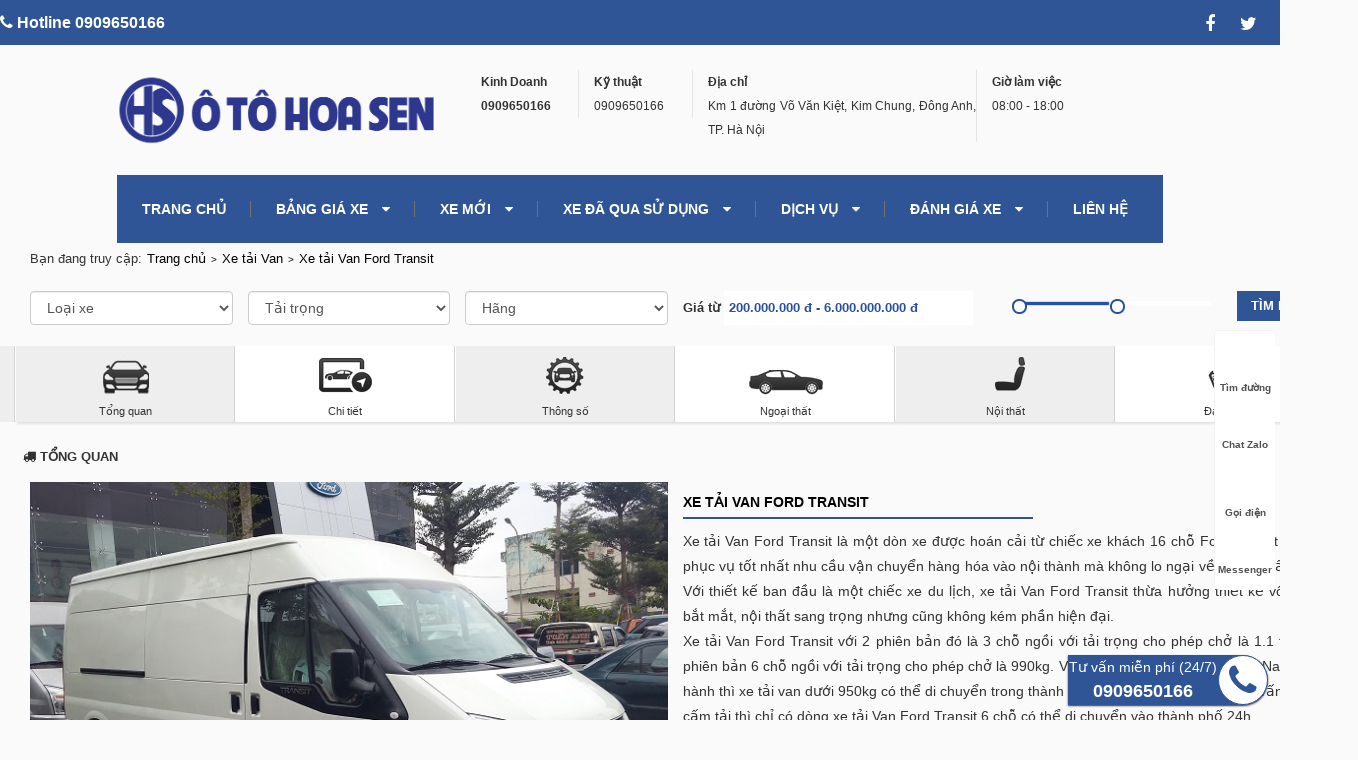

--- FILE ---
content_type: text/html; charset=UTF-8
request_url: https://www.giaxetai.com.vn/xe-tai-van-ford-transit
body_size: 45084
content:
		 		<!DOCTYPE html PUBLIC "-//W3C//DTD XHTML 1.0 Strict//EN" "https://www.w3.org/TR/xhtml1/DTD/xhtml1-strict.dtd">
	<html xmlns="https://www.w3.org/1999/xhtml" itemscope="" itemtype="https://schema.org/WebPage">
	<head>
	<link rel="manifest" href="/manifest.json">	
	<meta name="apple-mobile-web-app-capable" content="yes">
	<meta name="apple-mobile-web-app-status-bar-style" content="green">
	<meta name="apple-mobile-web-app-title" content="FreeCodeCamp">
	<link rel="apple-touch-icon" href="img_data/images/892500949308_logohoasen.png" sizes="72x72">
	<link rel="apple-touch-icon" href="img_data/images/892500949308_logohoasen.png" sizes="96x96">
	<link rel="apple-touch-icon" href="img_data/images/892500949308_logohoasen.png" sizes="128x128">
	<link rel="apple-touch-icon" href="img_data/images/892500949308_logohoasen.png" sizes="144x144">
	<link rel="apple-touch-icon" href="img_data/images/892500949308_logohoasen.png" sizes="152x152">
	<link rel="apple-touch-icon" href="img_data/images/892500949308_logohoasen.png" sizes="192x192">
	<link rel="apple-touch-icon" href="img_data/images/892500949308_logohoasen.png" sizes="384x384">
	<link rel="apple-touch-icon" href="img_data/images/892500949308_logohoasen.png" sizes="512x512">
	<!-- Window -->
	<meta name="msapplication-TileImage" content="img_data/images/892500949308_logohoasen.png">
	<meta name="msapplication-TileColor" content="green">
	<!-- end -->
	<meta name="viewport" content="width=device-width, initial-scale=1">
	<meta https-equiv="Content-Type" content="text/html; charset=utf-8" />
		<title>Xe tải Van Ford Transit - Công Ty Cổ Phần Thương Mại Dịch Vụ Hoa Sen</title>
	<meta name="keywords" content="Xe tải Van Ford Transit" />
	<meta name="description" content="Xe tải Van Ford Transit" />	
	<script type="application/ld+json">
	{
	  "@context": "https://schema.org",
	  "@type": "Organization",
	  "url": "https://www.giaxetai.com.vn/",
	  "sameAs": [
		"https://m.me/otohoasensieuthixetaihanoi",
		"",
		""
	  ]
	}
	</script>	
	<meta name="generator" content="Công Ty Cổ Phần Thương Mại Dịch Vụ Hoa Sen" />	
	<meta name="robots" content="index,follow">
    <meta name="googlebot" content="index,follow">  
	<meta name='revisit-after' content='1 days' />
	<link rel="shortcut icon" href="https://www.giaxetai.com.vn/bieutuongweb.ico">
	<base href="https://www.giaxetai.com.vn/" />	
	<link rel="canonical" href="https://www.giaxetai.com.vn/xe-tai-van-ford-transit" />	
	<link rel='stylesheet' href='css/font-awesome.css' type='text/css' media='all' />	
	<link href="https://fonts.googleapis.com/css?family=Roboto&display=swap" rel="stylesheet">
	<link rel="stylesheet" href="otoansuong/css/bootstrap.min.css?ver=2131223466">
	<link rel="stylesheet" href="font/font.css">
	<link rel="stylesheet" href="otoansuong/css/font-awesome.min.css">
	<link href='otoansuong/css/styles.css?ver=1112499770' rel='stylesheet' type='text/css'  media='all'  />
	<style type="text/css">
	div.btnZalo{background:#018fe5;font-size:14px;display:inline-block;float:left;margin-right:10px;padding:0 10px}.zalo-share-button{height:36px;line-height:36px;color:#fff}div.btnZalo .ti-zalo{background:url(images/icon_zalomessage.png) no-repeat 50% 50%;width:20px;height:20px;display:inline-block;background-size:20px;vertical-align:middle;margin-right:2px;position:relative;top:-1px}div.btnFacebook{background:#306199;font-size:14px;display:inline-block;float:left;margin-right:10px}div.btnFacebook a{display:block;color:#FFF;cursor:pointer;padding:9px 10px 10px}div.btnGoogle{background:#dc4e41;font-size:14px;display:inline-block;float:left;margin-right:10px}div.btnGoogle a{display:block;color:#FFF;cursor:pointer;padding:9px 10px 10px}div.btnTwitter{background:#00aced;font-size:14px;display:inline-block;float:left;margin-right:10px}div.btnTwitter a{display:block;color:#FFF;cursor:pointer;padding:9px 10px 10px}
	.clear{clear:both}.zalohotrokhachhang{position:fixed;bottom:20px;right:5px;z-index:99999;display:block!important;display:none}.form_lienhe{margin-top:40px}.cachtop{margin-top:100px}.khuvuc{height:35px;color:#757575;padding-left:10px}
	.sub_email{background-color:#2f5597;color:#fff!important; border:0px; font-weight:bold;line-height:20px!important;padding:5px 10px!important; margin-bottom:10px; text-transform:uppercase;}.form_lienhe input,select{color:#000;font-size:13px;margin-bottom:5px;line-height:20px;border:0;border-bottom:1px dotted #000;width:100%}.form_lienhe button{color:#000;background-color:Green;width:200px;font-weight:700;font-size:13px;padding:5px;margin-bottom:5px;line-height:30px;border:0}.form_lienhe textarea{color:#000;font-size:13px;line-height:30px;height:100px;margin-bottom:0;border:0;border-bottom:1px dotted #000;width:100%}h1.loctieude{font-family:"Roboto";font-size:18px;line-height:25px;margin:0}.module-01 h1{font-family:"Roboto";font-weight:700;font-size:20px;text-transform:uppercase;line-height:28px;margin:0}
	.wraper h1{font-family:"Roboto";font-weight:700;font-size:16px;text-transform:uppercase;line-height:28px;margin:0}
	.contentnews{width:85%;margin:auto}.entry-title{font-size:14px;line-height:25px}.wr_main_tt{width:100%}
	.wr_main_tt ol{list-style:none;padding-top:10px}.wr_main_tt li{float:left;margin:0;line-height:25px}
	.dungtich{border:1px solid #000;border-radius:2px;text-transform:uppercase;padding:5px 10px;color:#fff}
	.project-left h1{font-size:25px}.clients-left h1{font-size:25px}
	.uk-list-line li{line-height:30px;font-size:15px;padding-left:0;border-bottom:1px dotted #ccc;list-style-type:circle;color:red;margin-left:40px}
	.tel{text-align:center;border-bottom:1px dotted #ccc;font-size:13px}
	.tennhanvien{font-size:12px;line-height:20px;color:#000;font-weight:600;text-transform:uppercase}
	.hotline{color:Red;font-weight:600;font-size:16px;line-height:20px}
	.price{color:#2f5597;font-size:13px;font-weight:bold;line-height:20px; padding-left:5px;}
	.pricexetai{color:#2f5597;font-size:13px;line-height:120%;margin:5px 0;font-weight:bold;}
	.hotliecall{color:#fff;background-color:red;padding:10px 3px;margin-top:40px;font-weight:700;font-size:17px}.timcuahang{color:#fff;background-color:#f58220;padding:10px 3px;margin-top:0;font-weight:700;font-size:15px}.trothanhdaily{color:#fff;background-color:Green;padding:5px 10px!important;margin-top:0;font-weight:700;font-size:12px!important}.nav-menu-header li{float:left;margin:5px}.danhmuccon{text-align:center}.tieudedanhmuc{font-size:18px;margin-top:10px;line-height:30px;text-transform:uppercase;font-weight:680}a.tieudedanhmuc{color:Green}a:hover.tieudedanhmuc{color:Red}.titlesanpham{color:#fff;min-height:55px;line-height:25px;text-align:center}.titlesanpham a{color:#fff}.product_related_name{color:Green;font-weight:700}.titlesanpham h1{color:#fff;font-size:130%;line-height:75px}.fb-comments{width:100%!important}.minheight300{height:450px}.sub_timcuahang{height:35px}.bgblack{background-color:#000!important;color:#fff;padding:5px}.bggreen{background-color:Green!important;color:#fff;padding:5px}.bgnpoil{padding:5px;background-color:#f5821f!important;color:#fff}.hinhanhdanhmuc{margin-bottom:10px;height:auto;width:250px}.danhmuccon a:hover{background-color:#fccfc;opacity:.9}.icon-menu{width:20px;height:auto}.hotlinetongdai{font-size:22px!important;color:#ff0;font-weight:700;margin:5px}.hotlinetongdai2{color:#fff;font-weight:700;margin:5px}.contact li:first-child{color:#ff0;font-size:200%;line-height:45px;margin:5px;font-weight:600}#header{/* background-color:#2f5597; height:80px; */}.bgcallcenter{background:url(otoansuong/images/bgcallcenter.png);width:250px;height:156px}.bgmenusub{background:url(otoansuong/images/bgmenu.png)!important}.bgmenusub2{background:url(otoansuong/images/bgmenu.png)!important;background-size:cover}.entry-title{color:#f58220;font-weight:700;font-size:16px;line-height:22px;text-transform:none}.tintucnpoil{padding:10px 5px;text-align:justify;font-size:13px;line-height:20px}.item .imgdaily{height:auto;overflow:hidden}.item .imggiaithuong{height:515px;overflow:hidden}.thongtindaily h4{text-transform:uppercase;line-height:25px}.stripe-line{background:url(https://www.giaxetai.com.vn//img_data/images/line.png);height:26px;width:224px;margin:auto}.titlelienquan{text-align:center;font-weight:700;text-transform:uppercase;line-height:28px;width:100%}.fb_iframe_widget_fluid_desktop,.fb_iframe_widget_fluid_desktop span,.fb_iframe_widget_fluid_desktop iframe{max-width:100%!important;width:100%!important}#example1 canvas{width:100%;height:110px}
	.owl-nav span{padding:10px 10px 0px 0px;color:#cecece;font-size:50px}
	.owl-prev{position:absolute;top:30%;left:-15px}
	.owl-next{position:absolute;top:30%;right:-25px}
	.owl-theme .owl-nav:hover { background:none !important; color: #FFF; text-decoration: none; padding:10px 10px 0px 0px;color:#cecece;font-size:50px}
	table{font-size:1em}
	@media only screen and (min-width: 1440px) { .bgthongtinsanphamfoot {background-image: url(../img_data/images/601621393673_bgthongtin.png); min-height: 300px;background-size: cover;} }
	@media only screen and (max-width: 1024px) { .bgthongtinsanphamfoot {background-image: url(../img_data/images/601621393673_bgthongtin.png); min-height: 100px;background-size: cover;} }
	</style> 
	<!-- Google Tag Manager -->
<script>(function(w,d,s,l,i){w[l]=w[l]||[];w[l].push({'gtm.start':
new Date().getTime(),event:'gtm.js'});var f=d.getElementsByTagName(s)[0],
j=d.createElement(s),dl=l!='dataLayer'?'&l='+l:'';j.async=true;j.src=
'https://www.googletagmanager.com/gtm.js?id='+i+dl;f.parentNode.insertBefore(j,f);
})(window,document,'script','dataLayer','GTM-PM4FNK2');</script>
<!-- End Google Tag Manager -->

	<link rel="stylesheet" href="otoansuong/css/jquery-ui.css">		
		<style>	
	.daloctai-nav {
		position: fixed;
		right: 5px;
		background: #fff;
		border-radius: 5px;
		width: auto;
		z-index: 150;
		bottom: 130px;
		padding: 10px 0;
		border-top: 1px solid #f2f2f2;
		border-left: 1px solid #f2f2f2;
		border-rignt: 1px solid #f2f2f2;
		border-bottom: 0px solid #f2f2f2;
	}
	.daloctai-nav ul {list-style: none;padding: 0;margin: 0;}
	.daloctai-nav ul li {list-style: none!important;}
	.daloctai-nav ul>li a {
		border:none;
		padding: 3px;
		display: block;
		border-radius: 5px;
		text-align: center;
		font-size: 10px;
		line-height: 15px;
		color: #515151;
		font-weight: 700;
		max-width: 72.19px;
		text-decoration: none;
	}
	.daloctai-nav ul>li .chat_animation{display:none}
	.daloctai-nav ul>li a i.ticon-heart {
		background: url(https://thanhlapcongtygiarehcm.com/icon-map.png) no-repeat;
		background-size: contain;
		width: 36px;
		height: 36px;
		display: block;
	}
	.daloctai-nav ul>li a i.ticon-zalo-circle2 {
		background: url(https://thanhlapcongtygiarehcm.com/icon-zalo.png) no-repeat;
		background-size: contain;
		width: 36px;
		height: 36px;
		display: block;
	}.daloctai-nav li .button {
		background: transparent;
	}.daloctai-nav ul>li a i.ticon-angle-up {
		background: url(https://thanhlapcongtygiarehcm.com/icon-angle-up.png) no-repeat;
		background-size: contain;
		width: 36px;
		height: 36px;
		display: block;
	}.daloctai-nav ul>li a i {
		width: 33px;
		height: 33px;
		display: block;
		margin: auto;
	}.daloctai-nav ul li .button .btn_phone_txt {
		position: relative; top:35px;
		font-size: 10px;
		font-weight: bold;
		text-transform: none;
	}

	.daloctai-nav ul>li a i.ticon-messenger {
		background: url(https://thanhlapcongtygiarehcm.com/icon-messenger.png) no-repeat;
		background-size: contain;
		width: 36px;
		height: 36px;
		display: block;
	}.daloctai-nav ul li .button .phone_animation i {
		display: inline-block;
		width: 43px; height:43px;
		font-size: 26px;
	}
	.daloctai-nav ul>li a i.ticon-chat-sms {
		background: url(https://thanhlapcongtygiarehcm.com/icon-sms-1.jpg) no-repeat;
		background-size: contain;
		width: 38px;
		height: 36px;
		display: block;
	}
	.daloctai-nav ul>li a i.icon-phone-w {
		background: url(https://thanhlapcongtygiarehcm.com/p2.gif) no-repeat;
		background-size: contain;
		width: 55px;
		height: 55px;}
	.daloctai-nav ul li .button .btn_phone_txt {
		position: relative;
	}
	.btn_phone_txt {display: block;}
	.to-top-pc {display: none;}
	@media only screen and (max-width: 600px){
	.daloctai-nav li .chat_animation{display:block !Important}
	 
	.daloctai-nav li .button .phone_animation {box-shadow: none;
		position: absolute;
		top: -16px;
		left: 50%;
		transform: translate(-50%,0);
	}
	.daloctai-nav ul>li a{padding:0; margin:0 auto}
	.daloctai-nav {
		background: white;
		width: 100%; border-radius:0;
		color: #fff;
		height: 60px;
		line-height: 50px;
		position: fixed;
		bottom: 0;
		left: 0;
		z-index: 999;
		padding: 5px;
		margin: 0;
		box-shadow: 0 4px 10px 0 #000;
	}
	.daloctai-nav li {
		float: left;
		width: 20%;
		list-style: none;
		height: 50px;
	}
	.wh-widget-send-button-desktop {display:none;}
	.btn_phone_txt {display:block !important}}
	@media only screen and (max-width: 1024px){.call-now{display:none;} }
	.call-now .btn-call-now strong {
    display: block;
    font-size: 18px;}
	.call-now {
    right: 12px;
    bottom: 15px;
    height: 50px;
    min-width: 200px;
    position: fixed;
    background-color: #2f5597;
    border-radius: 0 25px 25px 0;
    box-shadow: 0 1px 2px rgba(0,0,0,.8);
    z-index: 998;}
	
	.call-now .btn-call-now p {
    color: #fff;
    font-size: 14px;
    min-width: 150px;
    text-align: center;
    vertical-align: middle;
    display: inline-block;}
	
	.call-now .btn-call-now i {
    position: absolute;
    color: #2f5597;
    background-color: #fff;
    font-size: 35px;
    right: 0px;
    height: 50px;
    width: 50px;
    line-height: 50px;
    text-align: center;
    border-radius: 50%;
    border: 1px solid #2f5597;}
	</style>
	<div class="call-now" data-toggle="popover" data-trigger="hover" data-html="true" data-placement="top" title="" data-content="<p>Chúng tôi luôn sẵn sàng Tư vấn - Giải đáp mọi thắc mắc của Quý khách.</p><p>Hoạt động 24/7 - Tất cả các ngày trong tuần, kể cả ngày lễ.</p>" data-original-title="Đường dây nóng">
    <a class="btn-call-now" href="tel:0909650166" onclick="ga('send', 'event', 'Call tracking', 'Click to call', 'Phone in mobile');">
        <i class="fa fa-phone" aria-hidden="true"></i>
        <p>Tư vấn miễn phí (24/7) <strong>0909650166</strong></p>
    </a>
	</div>
	<div class="daloctai-nav">
        <ul>
            <li><a href="/lien-he/" rel="nofollow" target="_blank"><i class="ticon-heart"></i>Tìm đường</a></li>
            <li><a href="https://zalo.me/3674255530765534563" rel="nofollow" target="_blank"><i class="ticon-zalo-circle2"></i>Chat Zalo</a></li>
            <li class="phone-mobile">
                <a href="tel:0909650166" rel="nofollow" class="button">
					<span class="phone_animation animation-shadow"><i class="icon-phone-w" aria-hidden="true"></i><br/>Gọi điện</span>
                </a>
            </li>
            <li><a href="https://m.me/otohoasensieuthixetaihanoi" rel="nofollow" target="_blank"><i class="ticon-messenger"></i>Messenger</a></li>
            <li><a href="sms:0909650166" class="chat_animation">
            <i class="ticon-chat-sms" aria-hidden="true" title="Nhắn tin sms"></i>
                Nhắn tin SMS</a>
            </li>
            <li class="to-top-pc">
                <a href="#" rel="nofollow">
                    <i class="ticon-angle-up" aria-hidden="true" title="Quay lên trên"></i>
                </a>
            </li>
        </ul>
    </div>		  
	<Script type="text/javascript" src="https://code.jquery.com/jquery-1.9.1.js"></script>	
	<script type="text/javascript" src="otoansuong/js/jquery.min.js"></script>
	<script type="text/javascript" src="otoansuong/js/jquery-ui.min.js"></script>
	<script type="text/javascript" src="otoansuong/js/jquery.ui.touch-punch.min.js"></script>	
	<script>function addPeriod(e){x=(e+="").split("."),x1=x[0],x2=1<x.length?"."+x[1]:"";for(var a=/(\d+)(\d{3})/;a.test(x1);)x1=x1.replace(a,"$1.$2");return x1+x2}$.noConflict(),jQuery(document).ready(function(n){n("#slider-range").slider({range:!0,min:0,step:5e7,max:12e9,values:[2e8,6e9],slide:function(e,a){n("#amount").val(addPeriod(a.values[0])+" đ - "+addPeriod(a.values[1])+" đ"),n("#amountgiatrimin").val(""+a.values[0]),n("#amountgiatrimax").val(""+a.values[1])}}),n("#amount").val(addPeriod(n("#slider-range").slider("values",0))+" đ - "+addPeriod(n("#slider-range").slider("values",1))+" đ")});var $ob=jQuery.noConflict();function show_hang(e){var a=document.getElementById("loaixe"),n=document.getElementById("taitrong"),t=document.getElementById("hang"),i=document.getElementById("giatien");$ob.ajax({url:"https://www.giaxetai.com.vn/sources/aj_hang.php",type:"POST",data:"p=tim-kiem",data:"loaixe="+a.value,data:"taitrong="+n.value,data:"hang="+t.value,data:"giatien="+i.value,success:function(e){$ob("#thongtintimkiem").html(e)}})}var j=jQuery.noConflict();j(window).load(function(){j("#slider123").nivoSlider({manualAdvance:false,pauseTime:2500,pauseOnHover:true,controlNav:false,directionNav:true,directionNavHide:false,controlNavThumbs:false,effect:"random",captionOpacity:.9})});</script>
	<link rel="stylesheet" href="https://www.giaxetai.com.vn/wp-content/themes/wp-store/tab/owl.carousel.min.css">
	<link rel="stylesheet" href="https://www.giaxetai.com.vn/wp-content/themes/wp-store/tab/owl.theme.default.min.css"> 
	<!-- <script src="https://www.giaxetai.com.vn/wp-content/themes/wp-store/tab/jquery.min.js"></script> -->
	<script src="https://www.giaxetai.com.vn/wp-content/cache/min/1/6757faa4de381631286a3bf6cf33b93a.js" data-minify="1"></script>
		<script src='https://www.google.com/recaptcha/api.js?hl=vi'></script>
		
	</head><body><div id="container">  
	<div id="fb-root"></div>
	<script>(function(d, s, id) {
	var js, fjs = d.getElementsByTagName(s)[0];
	if (d.getElementById(id)) return;
	js = d.createElement(s); js.id = id;
	js.src = "//connect.facebook.net/en_US/sdk.js#xfbml=1&version=v2.8";
	fjs.parentNode.insertBefore(js, fjs);
	}(document, 'script', 'facebook-jssdk'));</script>
				<!-- Menu mobile -->
	<div id="header_mobile"> 
		<div class="col-xs-10">
				<a href="https://www.giaxetai.com.vn/" class="logo" alt="logo website gia xe tai"><img style="margin-left:5px; padding:5px;" src="img_data/images/892500949308_logohoasen.png" alt="Công Ty Cổ Phần Thương Mại Dịch Vụ Hoa Sen" title="Công Ty Cổ Phần Thương Mại Dịch Vụ Hoa Sen"></a>
			</div>
		<div class="col-xs-2">
			<div class="topnav" id="myTopnav">		
				 <link rel="stylesheet" href="https://fonts.googleapis.com/icon?family=Material+Icons">
<link rel="stylesheet" href="https://fonts.googleapis.com/css?family=Raleway:200,300,400,600,700">
 <link rel="stylesheet" href="otoansuong/demo.css?ver=6.1.1">
  <script src="otoansuong/hc-offcanvas-nav.js?ver=6.1.1"></script>
      <header class="theme-default">
        <div class="wrapper cf">
          <nav id="main-nav">
            <ul class="first-nav">
		<li class="danhmucmobile"><a href="https://www.giaxetai.com.vn/"><i class="fa fa-square" style="font-size:4px; float:left; margin:12px 8px 2px 5px;"></i> Trang chủ</a></li>
			
			<li class="danhmucmobile"><a href="#"><i class="fa fa-square" style="font-size:4px; float:left; margin:12px 8px 2px 5px;"></i> Bảng giá xe</a>
				<ul class=''>	
					<li><a class="submenulinkmobile" href="https://www.giaxetai.com.vn/bang-gia-xe/gia-xe-dau-keo/" title="GIÁ XE ĐẦU KÉO">GIÁ XE ĐẦU KÉO</a></li>
									
					<li><a class="submenulinkmobile" href="https://www.giaxetai.com.vn/bang-gia-xe/gia-xe-tai-van/" title="GIÁ XE TẢI VAN">GIÁ XE TẢI VAN</a></li>
				</ul>					
			</li>
				<!-- end bang gia xe -->
			
		<li class="danhmucmobile"><a href="#" title="Xe mới"><i class="fa fa-square" style="font-size:4px; float:left; margin:12px 8px 2px 5px;"></i> 
		Xe mới</a>		
		<ul class=''>			<li><a class="submenulinkmobile" href="https://www.giaxetai.com.vn/danh-muc/xe-tai/" title="Xe tải"> Xe tải</a>
									<ul>					
																	
						<li><a class="submenulinkmobile2" href="hang-xe/xe-moi/chenglong/">CHENGLONG</a></li>						
							
						<li><a class="submenulinkmobile2" href="hang-xe/xe-moi/jac-motor/">JAC MOTOR</a></li>						
							
						<li><a class="submenulinkmobile2" href="hang-xe/xe-moi/isuzu/">ISUZU</a></li>						
							
						<li><a class="submenulinkmobile2" href="hang-xe/xe-moi/teraco/">TERACO</a></li>						
							
						<li><a class="submenulinkmobile2" href="hang-xe/xe-moi/thaco/">THACO</a></li>						
							
						<li><a class="submenulinkmobile2" href="hang-xe/xe-moi/do-thanh/">ĐÔ THÀNH</a></li>						
							
						<li><a class="submenulinkmobile2" href="hang-xe/xe-moi/dongben/">DONGBEN</a></li>						
							
						<li><a class="submenulinkmobile2" href="hang-xe/xe-moi/kenbo/">KENBO</a></li>						
							
						<li><a class="submenulinkmobile2" href="hang-xe/xe-moi/hyundai/">HYUNDAI</a></li>						
							
						<li><a class="submenulinkmobile2" href="hang-xe/xe-moi/howo/">HOWO</a></li>						
							
						<li><a class="submenulinkmobile2" href="hang-xe/xe-moi/daewoo/">DAEWOO</a></li>						
							
						<li><a class="submenulinkmobile2" href="hang-xe/xe-moi/faw/">FAW</a></li>						
							
						<li><a class="submenulinkmobile2" href="hang-xe/xe-moi/dongfeng/">DONGFENG</a></li>						
							
						<li><a class="submenulinkmobile2" href="hang-xe/xe-moi/veam/">VEAM</a></li>						
										<!-- end hang -->
					</ul>
						
			</li>
					<li><a class="submenulinkmobile" href="https://www.giaxetai.com.vn/danh-muc/xe-tai-van/" title="Xe tải Van"> Xe tải Van</a>
									<ul>					
																	
						<li><a class="submenulinkmobile2" href="hang-xe/xe-moi/teraco/">TERACO</a></li>						
							
						<li><a class="submenulinkmobile2" href="hang-xe/xe-moi/dongben/">DONGBEN</a></li>						
							
						<li><a class="submenulinkmobile2" href="hang-xe/xe-moi/gaz/">GAZ</a></li>						
							
						<li><a class="submenulinkmobile2" href="hang-xe/xe-moi/tmt/">TMT</a></li>						
							
						<li><a class="submenulinkmobile2" href="hang-xe/xe-moi/thaco/">THACO</a></li>						
							
						<li><a class="submenulinkmobile2" href="hang-xe/xe-moi/suzuki/">SUZUKI</a></li>						
										<!-- end hang -->
					</ul>
						
			</li>
					<li><a class="submenulinkmobile" href="https://www.giaxetai.com.vn/danh-muc/xe-ben/" title="Xe Ben"> Xe Ben</a>
									<ul>					
																	
						<li><a class="submenulinkmobile2" href="hang-xe/xe-moi/tmt/">TMT</a></li>						
										<!-- end hang -->
					</ul>
						
			</li>
					<li><a class="submenulinkmobile" href="https://www.giaxetai.com.vn/danh-muc/xe-khach/" title="Xe khách"> Xe khách</a>
							
			</li>
					<li><a class="submenulinkmobile" href="https://www.giaxetai.com.vn/danh-muc/xe-chuyen-dung/" title="Xe chuyên dụng"> Xe chuyên dụng</a>
									<ul>					
																				<!-- end hang -->
					</ul>
						
			</li>
					<li><a class="submenulinkmobile" href="https://www.giaxetai.com.vn/danh-muc/xe-dau-keo/" title="Xe Đầu kéo"> Xe Đầu kéo</a>
									<ul>					
																	
						<li><a class="submenulinkmobile2" href="hang-xe/xe-moi/howo/">HOWO</a></li>						
							
						<li><a class="submenulinkmobile2" href="hang-xe/xe-moi/isuzu/">ISUZU</a></li>						
							
						<li><a class="submenulinkmobile2" href="hang-xe/xe-moi/hino/">HINO</a></li>						
							
						<li><a class="submenulinkmobile2" href="hang-xe/xe-moi/ud/">UD</a></li>						
							
						<li><a class="submenulinkmobile2" href="hang-xe/xe-moi/hyundai/">HYUNDAI</a></li>						
							
						<li><a class="submenulinkmobile2" href="hang-xe/xe-moi/daewoo/">DAEWOO</a></li>						
										<!-- end hang -->
					</ul>
						
			</li>
		</ul>		
		</li>
			
		<li class="danhmucmobile"><a href="#" title="Xe đã qua sử dụng"><i class="fa fa-square" style="font-size:4px; float:left; margin:12px 8px 2px 5px;"></i> 
		Xe đã qua sử dụng</a>		
		<ul class=''>			<li><a class="submenulinkmobile" href="https://www.giaxetai.com.vn/danh-muc/xe-tai-da-qua-su-dung/" title="Xe tải"> Xe tải</a>
							
			</li>
					<li><a class="submenulinkmobile" href="https://www.giaxetai.com.vn/danh-muc/xe-tai-van-da-qua-su-dung/" title="Xe tải van"> Xe tải van</a>
							
			</li>
					<li><a class="submenulinkmobile" href="https://www.giaxetai.com.vn/danh-muc/xe-ben-da-qua-su-dung/" title="Xe ben"> Xe ben</a>
							
			</li>
					<li><a class="submenulinkmobile" href="https://www.giaxetai.com.vn/danh-muc/xe-khach-da-qua-su-dung/" title="Xe khách"> Xe khách</a>
							
			</li>
					<li><a class="submenulinkmobile" href="https://www.giaxetai.com.vn/danh-muc/xe-chuyen-dung-da-qua-su-dung/" title="Xe chuyên dụng"> Xe chuyên dụng</a>
							
			</li>
		</ul>		
		</li>
			
			
			<li class="danhmucmobile"><a href="https://www.giaxetai.com.vn/dich-vu/"><i class="fa fa-square" style="font-size:4px; float:left; margin:12px 8px 2px 5px;"></i>  Dịch vụ</a>
				<ul class=''>	
					<li><a class="submenulinkmobile" href="https://www.giaxetai.com.vn/dich-vu/bao-hanh-chinh-hang-50/" title="BẢO HÀNH CHÍNH HÃNG">BẢO HÀNH CHÍNH HÃNG</a></li>
									
					<li><a class="submenulinkmobile" href="https://www.giaxetai.com.vn/dich-vu/sua-chua/" title="SỬA CHỮA ">SỬA CHỮA </a></li>
									
					<li><a class="submenulinkmobile" href="https://www.giaxetai.com.vn/dich-vu/dong-thung-xe/" title="ĐÓNG THÙNG XE ">ĐÓNG THÙNG XE </a></li>
									
					<li><a class="submenulinkmobile" href="https://www.giaxetai.com.vn/dich-vu/thu-mua-xe-cu-53/" title="THU MUA XE CŨ ">THU MUA XE CŨ </a></li>
				</ul>					
				<!-- lay bai viet -->
						
			</li>
			
			<li class="danhmucmobile"><a href="https://www.giaxetai.com.vn/danh-gia-xe/"><i class="fa fa-square" style="font-size:4px; float:left; margin:12px 8px 2px 5px;"></i>  Đánh giá xe</a>
				<ul class=''>	
					<li><a class="submenulinkmobile" href="https://www.giaxetai.com.vn/danh-gia-xe/bai-viet/" title="BÀI VIẾT">BÀI VIẾT</a></li>
									
					<li><a class="submenulinkmobile" href="https://www.giaxetai.com.vn/danh-gia-xe/video-gioi-thieu-xe/" title="VIDEO GIỚI THIỆU XE">VIDEO GIỚI THIỆU XE</a></li>
				</ul>					
				<!-- lay bai viet -->
						
			</li>
				<li class="danhmucmobile"><a href="/lien-he/"><i class="fa fa-square" style="font-size:4px; float:left; margin:12px 8px 2px 5px;"></i>  Liên hệ</a></li>
        <li class="danhmucmobile"><a href="tel:0909650166" class="textheader"><b>Kinh Doanh: </b>0909650166</a></li>
		<li class="danhmucmobile"><a href="0909650166" class="textheader didong"><b>Kỹ thuật: </b>0909650166</a></li>
		<li class="danhmucmobile"><b>Giờ làm việc: </b><span class="textheader giolamviec">08:00 - 18:00</span></li></ul>
		 </nav>
          <a class="menumobile toggle" href="#"><span></span><i class="fa fa-bars"></i></a>
        </div>

      </header>
      <script>
        (function($) {
          'use strict';
		  
          // call our plugin
          var Nav = new hcOffcanvasNav('#main-nav', {
            disableAt: false,
            customToggle: '.toggle',
            levelSpacing: 40,
            navTitle: 'Giaxetai.com.vn',
            levelTitles: true,
            levelTitleAsBack: true,
            pushContent: '#container',
			levelOpen:'expand',
            labelClose: false
          });

          // add new items to original nav
          $('#main-nav').find('li.add').children('a').on('click', function() {
            var $this = $(this);
            var $li = $this.parent();
            var items = eval('(' + $this.attr('data-add') + ')');

            $li.before('<li class="new"><a href="#">'+items[0]+'</a></li>');

            items.shift();

            if (!items.length) {
              $li.remove();
            }
            else {
              $this.attr('data-add', JSON.stringify(items));
            }

            Nav.update(true); // update DOM
          });

          // demo settings update

          const update = function(settings) {
            if (Nav.isOpen()) {
              Nav.on('close.once', function() {
                Nav.update(settings);
                Nav.open();
              });

              Nav.close();
            }
            else {
              Nav.update(settings);
            }
          };

          $('.actions').find('a').on('click', function(e) {
            e.preventDefault();

            var $this = $(this).addClass('active');
            var $siblings = $this.parent().siblings().children('a').removeClass('active');
            var settings = eval('(' + $this.data('demo') + ')');

            if ('theme' in settings) {
              $('body').removeClass().addClass('theme-' + settings['theme']);
            }
            else {
              update(settings);
            }
          });

          $('.actions').find('input').on('change', function() {
            var $this = $(this);
            var settings = eval('(' + $this.data('demo') + ')');

            if ($this.is(':checked')) {
              update(settings);
            }
            else {
              var removeData = {};
              $.each(settings, function(index, value) {
                removeData[index] = false;
              });

              update(removeData);
            }
          });
        })(jQuery);
      </script>			</div>
		</div>
	</div>			
	<!-- End Menu mobile -->
	<!-- May tinh -->	
	<header id="header" class="menuheader"><div class=""><div class="row">
				<div class="col-md-12 col-sm-4 col-xs-4 hidden-xs bgxam hotlinene"><div class="container">			
			<div style="padding:0px;" class="col-md-12 col-sm-11 col-xs-11 hidden-xs ">
				<!-- Top menu -->
				<div class="col-md-6 col-sm-3 col-xs-3" style="color:#fff;"><a href="tel:0909650166" class="hotlineheadergiaxetai"><i class="fa fa-phone"></i> Hotline 0909650166</a></div>
				<div class="col-md-1 col-sm-5 col-xs-5"></div>
				<div class="col-md-5 col-sm-4 col-xs-4" style="text-align:right;">
					<div class="social_footertop social_footer">
						<ul>
							<li><a style="color:#fff;" target="_blank" href="https://m.me/otohoasensieuthixetaihanoi"><span><i class="fa fa-facebook"></i></span></a></li>
							<li><a style="color:#fff;" target="_blank" href=""><span><i class="fa fa-twitter"></i></span></a></li>
							<li><a style="color:#fff;" target="_blank" href="https://www.youtube.com/channel/"><span><i class="fa fa-youtube"></i></span></a></li>
						</ul>
					</div>
				</div>
			<!-- End Top menu -->
			</div>
		</div></div>
		<!-- logo -->
		<div class="clear"></div>
		<div class="hidden-xs" style="width:1046px; z-index:999; margin:auto;">
			<div class="col-md-4 col-sm-4 col-xs-4 hidden-xs" style="z-index:999;">
				<a href="https://www.giaxetai.com.vn/" class="logo" alt="logo website gia xe tai"><img style="margin-left:-15px; padding:5px;" src="img_data/images/892500949308_logohoasen.png" alt="Công Ty Cổ Phần Thương Mại Dịch Vụ Hoa Sen" title="Công Ty Cổ Phần Thương Mại Dịch Vụ Hoa Sen"></a>
			</div>
			<div class="col-md-8 col-sm-8 col-xs-8 hidden-xs" style="z-index:999;">
				<div class="col-md-2 col-sm-2 col-xs-5"><div class="headerthongtin"><p class="borderhear"><b>Kinh Doanh</b><br/><span class="textheader tongdai">0909650166</span></p></div></div>
				<div class="col-md-2 col-sm-2 col-xs-5"><div class="headerthongtin"><p class="borderhear"><b>Kỹ thuật</b><br/><span class="textheader didong">0909650166</span></p></div></div>
				<div class="col-md-5 col-sm-3 col-xs-6"><div class="headerthongtin"><p class="borderhear"><b>Địa chỉ</b><br/><span class="textheader email">Km 1 đường Võ Văn Kiệt, Kim Chung, Đông Anh, TP. Hà Nội </span></p></div></div>
				<div class="col-md-3 col-sm-4 col-xs-6"><div class="headerthongtin"><p class=""><b>Giờ làm việc</b><br/><span class="textheader giolamviec">08:00 - 18:00</span></p></div></div>
			</div>
		</div><div class="clear"></div>	
		<!-- end logo -->
		<!-- Main menu -->			
		<div class="bgxanhansuong hidden-xs" style="width:1046px; z-index:999; margin:auto;"><div id="menuton" class="header">	<style>
	@media only screen and (max-width: 1024px){
	.nav-bar{width:100%; height:55px; margin-top: 0px; z-index:999;}
	.nav-bar ul{list-style:none;width:auto;height:100%;margin:0 auto; z-index:999;
	color:#fff;text-transform:uppercase;font-weight:700;letter-spacing:2px;position:relative}
	.nav-bar li{width:auto;float:left;margin-right:5px;text-align:left; z-index:999;
	padding:20px 0px 0px 10px;font-size:12px;color:#fff;cursor:pointer;border-radius:0;
	border-right:0 solid #fff;transition:all .4s ease;}
	.menusub li{width:auto;float:none;margin-right:10px;text-align:left;text-transform:capitalize!important;letter-spacing:0!important;font-weight:580!important;padding:5px 0 5px 15px;color:#fff;font-size:14px;cursor:pointer;border-radius:10px;transition:all .4s ease}
	.nav-bar ul li:last-child{margin-right:0; z-index:999;}
	.nav-bar a{color:#fff; font-weight: 600; z-index:999;}
	.nav-bar-sub a{color:#000; font-weight: 600; z-index:999;}
	.nav-bar a:hover{color:#f58220}
	.nav-bar ul li:hover{color:#f58220; z-index:999;}
	.nav-bar ul li:hover .mega-menu{color:#f58220}
	.nav-bar ul li .mega-menu p:hover{color:#f58220}.header-banner{background:#18bc9c;width:100%;height:350px}
	.mega-menu{position:absolute; top: 55px; left:0px; width:100%;height:auto;background:rgba(202, 202, 204, 0.87) !important;opacity:0;z-index:999;visibility:hidden;transition:all .4s ease;box-sizing:border-box;padding:20px}
	.nav-bar ul li:hover .mega-menu{opacity:1;visibility:visible}.inner-mega-menu{width:auto;float:left;margin-right:20px}.inner-mega-menu p{padding:10px 0;transition:all .4s ease}.inner-mega-menu:last-child{margin-right:0}.danhmucsanphampro-menu{color:#000 !important;letter-spacing:0!important}
	
	
   #menubar ul {
  		text-transform:uppercase;
  		text-align: left;
  		display: inline;
  		margin: 0;
  		padding: 15px 4px 17px 0;
  		list-style: none;
	}
	#menubar ul li {
  		font: bold 14px/18px sans-serif;
  		display: inline-block;
  		margin-right: -5px;
  		 z-index:999;
  		padding: 15px 5px 25px 15px;
  		color:#fff;
  		cursor: pointer;
  		-webkit-transition: all 0.2s;
  		-moz-transition: all 0.2s;
  		-ms-transition: all 0.2s;
  		-o-transition: all 0.2s;
  		transition: all 0.2s;
  	}
	#menubar ul li:hover {
  		/* background: Red; */
  		color: #0f9ed8;
	}
	#menubar ul li a:hover {
  		/* background: Red; */
  		color: #0f9ed8;
	}
	
	/*submenu css starting-------------*/
	#menubar li ul{
		display: none;
		background-color: #2f5597;
		position: absolute;
		margin-top: 15px; z-index:999;
		margin-left: -20px;
		padding:0px 0px 0px 0px;
		
	}
	
	#menubar li ul a li{
		width:auto; z-index:999;
		border-bottom: 1px solid #e7e7e7;
	}
	
	#menubar li:hover ul{
		display: block;
	}
	#menubar li ul a li:hover{
		width:auto;
	}
	
	/*----------------------------------*/
	#menubar li ul li ul li
	{
		display:none; z-index:999;
		margin-left: 0px;
		position:relative;
	}
	#menubar li ul li:hover ul li{
		display:block; z-index:999;		 	
	}

	#menubar ul ul ul {
  	left: 98%;
  	top: -15px; z-index:999;
	margin-left: 0px;
	}
	.headerxe {color:#fff; background-color:Red !important;} 
	.submenu1 a{ display:none;}
	ul.menubangia{ float:right; margin-left:280px !important;}
	.submenu1 li{ width:300px; margin:0px !important; line-height: 40px !important; padding: 0px 0px 0px 5px !important; border-bottom:2px solid #fff;}
	.submenu1 li:last-child{ border-bottom:0px solid #fff;}
	.submenu2 { margin-right:0px !important;}
	a.submenulink { color:#fff; font-weight:bold; font-size:14px; display:block; padding:0px;  }
	#menubar a{color:#fff; z-index:999; padding-left:10px; font-size:13px;}
	}
	/* may tinh */
	@media only screen and (min-width: 1025px){ 
		.nav-bar{width:100%; height:55px; margin-top: 0px;}
		.nav-bar ul{list-style:none;width:auto;height:100%;margin:0 auto;
		color:#fff;text-transform:uppercase;font-weight:700;letter-spacing:2px;position:relative}
		.nav-bar li{width:auto;float:left;margin-right:5px;text-align:left;
		padding:20px 0px 0px 10px;font-size:12px;color:#fff;cursor:pointer;border-radius:0;
		border-right:0 solid #fff;transition:all .4s ease;}
		.menusub li{width:auto;float:none;margin-right:10px;text-align:left;text-transform:capitalize!important;letter-spacing:0!important;font-weight:580!important;padding:5px 0 5px 15px;color:#fff;font-size:14px;cursor:pointer;border-radius:10px;transition:all .4s ease}
		.nav-bar ul li:last-child{margin-right:0}
		.nav-bar a{color:#fff; font-weight: 600;}
		.nav-bar-sub a{color:#000; font-weight: 600;}
		.nav-bar a:hover{color:#f58220}
		.nav-bar ul li:hover{color:#f58220}
		.nav-bar ul li:hover .mega-menu{color:#f58220}
		.nav-bar ul li .mega-menu p:hover{color:#f58220}.header-banner{background:#18bc9c;width:100%;height:350px}
		.mega-menu{position:absolute; top: 55px; left:0px; width:100%;height:auto;background:rgba(202, 202, 204, 0.87) !important;opacity:0;z-index:999;visibility:hidden;transition:all .4s ease;box-sizing:border-box;padding:20px}
		.nav-bar ul li:hover .mega-menu{opacity:1;visibility:visible}.inner-mega-menu{width:auto;float:left;margin-right:20px}.inner-mega-menu p{padding:10px 0;transition:all .4s ease}.inner-mega-menu:last-child{margin-right:0}.danhmucsanphampro-menu{color:#000 !important;letter-spacing:0!important}
		#menubar {z-index:999; position: absolute; background-color:#2f5597; width: 1046px;}
	   #menubar ul {
			text-transform:uppercase;
			text-align: left; z-index:999;
			display: inline;
			margin: 0;
			padding: 15px 4px 17px 0;
			list-style: none;
		}
		#menubar ul li {
			font: bold 14px/18px sans-serif;
			display: inline-block;
			margin-right: -5px;
			position: relative;
			padding: 25px 0px 25px 0px;
			color:#fff;
			cursor: pointer;
			-webkit-transition: all 0.2s;
			-moz-transition: all 0.2s;
			-ms-transition: all 0.2s;
			-o-transition: all 0.2s;
			transition: all 0.2s;
		}
		#menubar ul li:hover {
			/* background: Red; */
			color: red;
		}
		#menubar ul li a:hover {
			/* background: Red; */
			color: #0f9ed8;
		}
		
		/*submenu css starting-------------*/
		#menubar li ul{
			display: none;
			background-color: #2f5597;
			position: absolute;
			margin-top: 15px; z-index:999;
			margin-left: -20px;
			padding:0px 0px 0px 0px;
			
		}
		
		#menubar li ul a li{
			width:auto; z-index:999;
			border-bottom: 1px solid #e7e7e7;
			font-weight:n
		}
		
		#menubar li:hover ul{
			display: block;
		}
		#menubar li ul a li:hover{
			width:auto;
		}
		
		/*----------------------------------*/
		#menubar li ul li ul li
		{
			display:none; z-index:999;
			margin-left: 0px;
			position:relative;
		}
		#menubar li ul li:hover ul li{
			display:block; z-index:999;		 	
		}

		#menubar ul ul ul {
		left: 98%;
		top: -15px; z-index:999;
		margin-left: 0px;
		}
		.headerxe {color:#fff; background-color:Red !important;} 
		.submenu1 a{ display:none;}
		ul.menubangia{ float:right; margin-left:280px !important;}
		.submenu1 li{ width:300px; margin:0px !important; line-height: 40px !important; padding: 0px 0px 0px 5px !important; border-bottom:2px solid #fff;}
		.submenu1 li:last-child{ border-bottom:0px solid #fff;}
		.submenu2 { margin-right:0px !important;}
		a.submenulink { color:#fff; font-weight:normal; font-size:14px; display:block; padding:0px;  }
		#menubar a{color:#fff; padding:0px 25px 0px 25px; font-size:14px; z-index:999;}
	}

	</style>
	<div id="menubar">
	  <ul>
		<li><a href="https://www.giaxetai.com.vn/">TRANG CHỦ</a></li>
			
			<li><a style="border-left:1px solid #727272;" href="https://www.giaxetai.com.vn/bang-gia-xe/">Bảng giá xe <i class="fa fa-caret-down" style="padding-left:10px;"></i></a>
					
				<ul class='submenu1'>	
					<li><a class="submenulink" href="https://www.giaxetai.com.vn/bang-gia-xe/gia-xe-dau-keo/" title="GIÁ XE ĐẦU KÉO"><i class="fa fa-square" style="font-size:6px; float:left; margin:15px 10px 2px 0px;"></i> GIÁ XE ĐẦU KÉO</a></li>
									
					<li><a class="submenulink" href="https://www.giaxetai.com.vn/bang-gia-xe/gia-xe-tai-van/" title="GIÁ XE TẢI VAN"><i class="fa fa-square" style="font-size:6px; float:left; margin:15px 10px 2px 0px;"></i> GIÁ XE TẢI VAN</a></li>
				</ul>					
			</li>
				<!-- end bang gia xe -->
			
		<li><a href="https://www.giaxetai.com.vn/danh-muc/xe-moi/" style="border-left:1px solid #727272;" title="Xe mới">
		Xe mới <i class="fa fa-caret-down" style="padding-left:10px;"></i></a>		
		<ul class='submenu1'>			<li><a class="submenulink" href="https://www.giaxetai.com.vn/danh-muc/xe-tai/" title="Xe tải">
			<i class="fa fa-square" style="font-size:6px; float:left; margin:15px 10px 2px 0px;"></i> Xe tải <i class="fa fa-chevron-right" style="float:right; font-size:6px; margin:15px 0px 2px 0px; padding-right:10px;"></i></a>
									<ul class="submenu2">
											
										
																	
					<li><a class="submenulink" href="hang-xe/xe-moi/chenglong/">CHENGLONG</a></li>						
							
					<li><a class="submenulink" href="hang-xe/xe-moi/jac-motor/">JAC MOTOR</a></li>						
							
					<li><a class="submenulink" href="hang-xe/xe-moi/isuzu/">ISUZU</a></li>						
							
					<li><a class="submenulink" href="hang-xe/xe-moi/teraco/">TERACO</a></li>						
							
					<li><a class="submenulink" href="hang-xe/xe-moi/thaco/">THACO</a></li>						
							
					<li><a class="submenulink" href="hang-xe/xe-moi/do-thanh/">ĐÔ THÀNH</a></li>						
							
					<li><a class="submenulink" href="hang-xe/xe-moi/dongben/">DONGBEN</a></li>						
							
					<li><a class="submenulink" href="hang-xe/xe-moi/kenbo/">KENBO</a></li>						
							
					<li><a class="submenulink" href="hang-xe/xe-moi/hyundai/">HYUNDAI</a></li>						
							
					<li><a class="submenulink" href="hang-xe/xe-moi/howo/">HOWO</a></li>						
							
					<li><a class="submenulink" href="hang-xe/xe-moi/daewoo/">DAEWOO</a></li>						
							
					<li><a class="submenulink" href="hang-xe/xe-moi/faw/">FAW</a></li>						
							
					<li><a class="submenulink" href="hang-xe/xe-moi/dongfeng/">DONGFENG</a></li>						
							
					<li><a class="submenulink" href="hang-xe/xe-moi/veam/">VEAM</a></li>						
										<!-- end hang -->
					</ul>
						
			</li>
					<li><a class="submenulink" href="https://www.giaxetai.com.vn/danh-muc/xe-tai-van/" title="Xe tải Van">
			<i class="fa fa-square" style="font-size:6px; float:left; margin:15px 10px 2px 0px;"></i> Xe tải Van <i class="fa fa-chevron-right" style="float:right; font-size:6px; margin:15px 0px 2px 0px; padding-right:10px;"></i></a>
									<ul class="submenu2">
											
										
																	
					<li><a class="submenulink" href="hang-xe/xe-moi/teraco/">TERACO</a></li>						
							
					<li><a class="submenulink" href="hang-xe/xe-moi/dongben/">DONGBEN</a></li>						
							
					<li><a class="submenulink" href="hang-xe/xe-moi/gaz/">GAZ</a></li>						
							
					<li><a class="submenulink" href="hang-xe/xe-moi/tmt/">TMT</a></li>						
							
					<li><a class="submenulink" href="hang-xe/xe-moi/thaco/">THACO</a></li>						
							
					<li><a class="submenulink" href="hang-xe/xe-moi/suzuki/">SUZUKI</a></li>						
										<!-- end hang -->
					</ul>
						
			</li>
					<li><a class="submenulink" href="https://www.giaxetai.com.vn/danh-muc/xe-ben/" title="Xe Ben">
			<i class="fa fa-square" style="font-size:6px; float:left; margin:15px 10px 2px 0px;"></i> Xe Ben <i class="fa fa-chevron-right" style="float:right; font-size:6px; margin:15px 0px 2px 0px; padding-right:10px;"></i></a>
									<ul class="submenu2">
											
										
																	
					<li><a class="submenulink" href="hang-xe/xe-moi/tmt/">TMT</a></li>						
										<!-- end hang -->
					</ul>
						
			</li>
					<li><a class="submenulink" href="https://www.giaxetai.com.vn/danh-muc/xe-khach/" title="Xe khách">
			<i class="fa fa-square" style="font-size:6px; float:left; margin:15px 10px 2px 0px;"></i> Xe khách <i class="fa fa-chevron-right" style="float:right; font-size:6px; margin:15px 0px 2px 0px; padding-right:10px;"></i></a>
							
			</li>
					<li><a class="submenulink" href="https://www.giaxetai.com.vn/danh-muc/xe-chuyen-dung/" title="Xe chuyên dụng">
			<i class="fa fa-square" style="font-size:6px; float:left; margin:15px 10px 2px 0px;"></i> Xe chuyên dụng <i class="fa fa-chevron-right" style="float:right; font-size:6px; margin:15px 0px 2px 0px; padding-right:10px;"></i></a>
									<ul class="submenu2">
											
										
																				<!-- end hang -->
					</ul>
						
			</li>
					<li><a class="submenulink" href="https://www.giaxetai.com.vn/danh-muc/xe-dau-keo/" title="Xe Đầu kéo">
			<i class="fa fa-square" style="font-size:6px; float:left; margin:15px 10px 2px 0px;"></i> Xe Đầu kéo <i class="fa fa-chevron-right" style="float:right; font-size:6px; margin:15px 0px 2px 0px; padding-right:10px;"></i></a>
									<ul class="submenu2">
											
										
																	
					<li><a class="submenulink" href="hang-xe/xe-moi/howo/">HOWO</a></li>						
							
					<li><a class="submenulink" href="hang-xe/xe-moi/isuzu/">ISUZU</a></li>						
							
					<li><a class="submenulink" href="hang-xe/xe-moi/hino/">HINO</a></li>						
							
					<li><a class="submenulink" href="hang-xe/xe-moi/ud/">UD</a></li>						
							
					<li><a class="submenulink" href="hang-xe/xe-moi/hyundai/">HYUNDAI</a></li>						
							
					<li><a class="submenulink" href="hang-xe/xe-moi/daewoo/">DAEWOO</a></li>						
										<!-- end hang -->
					</ul>
						
			</li>
		</ul>		
		</li>
			
		<li><a href="https://www.giaxetai.com.vn/danh-muc/xe-cu/" style="border-left:1px solid #727272;" title="Xe đã qua sử dụng">
		Xe đã qua sử dụng <i class="fa fa-caret-down" style="padding-left:10px;"></i></a>		
		<ul class='submenu1'>			<li><a class="submenulink" href="https://www.giaxetai.com.vn/danh-muc/xe-tai-da-qua-su-dung/" title="Xe tải">
			<i class="fa fa-square" style="font-size:6px; float:left; margin:15px 10px 2px 0px;"></i> Xe tải <i class="fa fa-chevron-right" style="float:right; font-size:6px; margin:15px 0px 2px 0px; padding-right:10px;"></i></a>
							
			</li>
					<li><a class="submenulink" href="https://www.giaxetai.com.vn/danh-muc/xe-tai-van-da-qua-su-dung/" title="Xe tải van">
			<i class="fa fa-square" style="font-size:6px; float:left; margin:15px 10px 2px 0px;"></i> Xe tải van <i class="fa fa-chevron-right" style="float:right; font-size:6px; margin:15px 0px 2px 0px; padding-right:10px;"></i></a>
							
			</li>
					<li><a class="submenulink" href="https://www.giaxetai.com.vn/danh-muc/xe-ben-da-qua-su-dung/" title="Xe ben">
			<i class="fa fa-square" style="font-size:6px; float:left; margin:15px 10px 2px 0px;"></i> Xe ben <i class="fa fa-chevron-right" style="float:right; font-size:6px; margin:15px 0px 2px 0px; padding-right:10px;"></i></a>
							
			</li>
					<li><a class="submenulink" href="https://www.giaxetai.com.vn/danh-muc/xe-khach-da-qua-su-dung/" title="Xe khách">
			<i class="fa fa-square" style="font-size:6px; float:left; margin:15px 10px 2px 0px;"></i> Xe khách <i class="fa fa-chevron-right" style="float:right; font-size:6px; margin:15px 0px 2px 0px; padding-right:10px;"></i></a>
							
			</li>
					<li><a class="submenulink" href="https://www.giaxetai.com.vn/danh-muc/xe-chuyen-dung-da-qua-su-dung/" title="Xe chuyên dụng">
			<i class="fa fa-square" style="font-size:6px; float:left; margin:15px 10px 2px 0px;"></i> Xe chuyên dụng <i class="fa fa-chevron-right" style="float:right; font-size:6px; margin:15px 0px 2px 0px; padding-right:10px;"></i></a>
							
			</li>
		</ul>		
		</li>
			
			
			<li><a style="border-left:1px solid #727272;" href="https://www.giaxetai.com.vn/dich-vu/">Dịch vụ <i class="fa fa-caret-down" style="padding-left:10px;"></i></a>
				<ul class='submenu1'>	
									<li><a class="submenulink" href="https://www.giaxetai.com.vn/dich-vu/bao-hanh-chinh-hang-50/" title="BẢO HÀNH CHÍNH HÃNG"><i class="fa fa-square" style="font-size:6px; float:left; margin:15px 10px 2px 0px;"></i> BẢO HÀNH CHÍNH HÃNG</a></li>
													
									<li><a class="submenulink" href="https://www.giaxetai.com.vn/dich-vu/sua-chua/" title="SỬA CHỮA "><i class="fa fa-square" style="font-size:6px; float:left; margin:15px 10px 2px 0px;"></i> SỬA CHỮA </a></li>
													
									<li><a class="submenulink" href="https://www.giaxetai.com.vn/dich-vu/dong-thung-xe/" title="ĐÓNG THÙNG XE "><i class="fa fa-square" style="font-size:6px; float:left; margin:15px 10px 2px 0px;"></i> ĐÓNG THÙNG XE </a></li>
													
									<li><a class="submenulink" href="https://www.giaxetai.com.vn/dich-vu/thu-mua-xe-cu-53/" title="THU MUA XE CŨ "><i class="fa fa-square" style="font-size:6px; float:left; margin:15px 10px 2px 0px;"></i> THU MUA XE CŨ </a></li>
								</ul>					
				<!-- lay bai viet -->
						
			</li>
			
			<li><a style="border-left:1px solid #727272;" href="https://www.giaxetai.com.vn/danh-gia-xe/">Đánh giá xe <i class="fa fa-caret-down" style="padding-left:10px;"></i></a>
				<ul class='submenu1'>	
															<li><a class="submenulink" href="https://www.giaxetai.com.vn/danh-gia-xe/bai-viet/" title="BÀI VIẾT"><i class="fa fa-square" style="font-size:6px; float:left; margin:15px 10px 2px 0px;"></i> BÀI VIẾT</a></li>
														
															<li><a class="submenulink" href="https://www.giaxetai.com.vn/danh-gia-xe/video-gioi-thieu-xe/" title="VIDEO GIỚI THIỆU XE"><i class="fa fa-square" style="font-size:6px; float:left; margin:15px 10px 2px 0px;"></i> VIDEO GIỚI THIỆU XE</a></li>
									</ul>					
				<!-- lay bai viet -->
						
			</li>
			  <li><a style="border-left:1px solid #727272;" href="/lien-he/">LIÊN HỆ</a></li>
	</ul></div></div></div>
					<!-- End Main menu -->
	</div></div>
	</header>
	<!-- end may tinh -->			<!-- duong dan -->
	<div style="margin:18px 0px 0px 0px;"></div>
	<div class="container content"><div class="wr_main_tt breadcrumb">
				 
	 
		 
		 
	<!-- san pham -->
				<ul itemscope="" itemtype="https://schema.org/BreadcrumbList">
				<li>Bạn đang truy cập:</li>
				<li itemprop="itemListElement" itemscope itemtype="http://schema.org/ListItem" class="mr-2">
					<a itemprop="item" href="https://www.giaxetai.com.vn/" title="">
					<span itemprop="name">Trang chủ </span></a><span class="age">></span>
					<meta itemprop="position" content="1">
				</li>
				<li itemprop="itemListElement" itemscope itemtype="http://schema.org/ListItem" class="mr-2">
					<a itemprop="item" href="danh-muc/xe-tai-van/" title="Xe tải Van">
					<span itemprop="name">Xe tải Van</span></a><span class="age">></span>
					<meta itemprop="position" content="2">
				</li>			
							<li itemprop="itemListElement" itemscope itemtype="http://schema.org/ListItem" class="mr-2">
					<a itemprop="item" href="/xe-tai-van-ford-transit/" title="Xe tải Van Ford Transit"><span itemprop="name">Xe tải Van Ford Transit</span></a>
					<meta itemprop="position" content="3">
				</li>
			</ul>
				<!-- end san pham -->
		<!-- bai viet -->
				<!-- end bai viet -->
	</div></div><div class="clear"></div>	
	<!-- end duong dan -->
	<!--Product home--> 
	<section id="product_index" class="container m-b-10">
	<!-- begin tim kiem -->
	<div class="col-lg-12 col-md-12 col-sm-12 col-xs-12">
			<form method="post" action="" autocomplete="off" class="search_box">
				<div class="col-lg-2 col-md-4 col-sm-6 col-xs-12">
				<select id="loaixe" name="loaixe" name="action" class="form-control">
					<option value="1" selected>Loại xe</option>
										<option value="124" >Xe mới</option>
													<option value="101" >&nbsp;&nbsp;|__ Xe tải</option>
												<option value="114" >&nbsp;&nbsp;|__ Xe tải Van</option>
												<option value="102" >&nbsp;&nbsp;|__ Xe Ben</option>
												<option value="111" >&nbsp;&nbsp;|__ Xe khách</option>
												<option value="110" >&nbsp;&nbsp;|__ Xe chuyên dụng</option>
												<option value="130" >&nbsp;&nbsp;|__ Xe Đầu kéo</option>
										<option value="123" >Xe đã qua sử dụng</option>
													<option value="125" >&nbsp;&nbsp;|__ Xe tải</option>
												<option value="126" >&nbsp;&nbsp;|__ Xe tải van</option>
												<option value="127" >&nbsp;&nbsp;|__ Xe ben</option>
												<option value="128" >&nbsp;&nbsp;|__ Xe khách</option>
												<option value="129" >&nbsp;&nbsp;|__ Xe chuyên dụng</option>
									</select>		
				</div>
				<div class="col-lg-2 col-md-4 col-sm-6 col-xs-12">
				<select id="taitrong" name="taitrong" name="action" class="form-control">
					<option value="1" selected>Tải trọng</option>
										<option value="12" >1 - 1.9 Tấn</option>
										<option value="13" >2 - 2.4 Tấn</option>
										<option value="14" >2.5 - 3.4 Tấn</option>
										<option value="62" >3 chân</option>
										<option value="15" >3.5 - 4.4 Tấn</option>
										<option value="63" >4 chân</option>
										<option value="16" >4.5 - 5.9 Tấn</option>
										<option value="66" >5 chân</option>
										<option value="33" >6 - 9 Tấn</option>
										<option value="11" >Dưới 990kg</option>
										<option value="67" >Đầu kéo</option>
										<option value="34" >Trên 9 Tấn</option>
										<option value="72" >Xe Tải Van</option>
									</select>
				</div>
				<div class="col-lg-2 col-md-4 col-sm-6 col-xs-12">
					<select id="hang" name="hang" name="action" class="form-control">
					<option value="1" selected>Hãng</option>
										<option value="54" >CAMC </option>
										<option value="42" >CHENGLONG</option>
										<option value="58" >CHIẾN THẮNG</option>
										<option value="56" >DAEWOO</option>
										<option value="36" >DONGBEN</option>
										<option value="60" >DONGFENG</option>
										<option value="70" >ĐẦU KÉO MỸ</option>
										<option value="59" >ĐÔ THÀNH</option>
										<option value="55" >FAW</option>
										<option value="46" >GAZ</option>
										<option value="47" >HINO</option>
										<option value="69" >HOA MAI</option>
										<option value="41" >HOWO</option>
										<option value="48" >HYUNDAI</option>
										<option value="45" >ISUZU</option>
										<option value="35" >ISUZU</option>
										<option value="43" >JAC MOTOR</option>
										<option value="40" >KENBO</option>
										<option value="57" >SHACMAN</option>
										<option value="68" >SIAM TRUCK</option>
										<option value="53" >SUZUKI</option>
										<option value="39" >SUZUKI</option>
										<option value="52" >TATA</option>
										<option value="44" >TERACO</option>
										<option value="50" >THACO</option>
										<option value="37" >THACO</option>
										<option value="38" >TMT</option>
										<option value="71" >UD</option>
										<option value="49" >VEAM</option>
										<option value="61" >VINAMOTOR</option>
									</select>
				</div>
				<div class="col-lg-3 col-md-4 col-sm-6 col-xs-12">
					<p><label for="amount">Giá từ</label>
					<input type="text" name="amountgiatrimin" value="100000" id="amountgiatrimin" style="display:none;">
					<input type="text" name="amountgiatrimax" value="100000000" id="amountgiatrimax" style="display:none;">
					<input type="text" name="amount" id="amount" readonly style="width: 80%; border:0; color:#2850A2; font-weight:bold;"></p>
					
				</div>
				<div class="col-lg-2 col-md-4 col-sm-10 col-xs-9" style="margin-top:10px;">
					<div id="slider-range"></div>
				</div>
				<div class="col-lg-1 col-md-4 col-sm-12 col-xs-3" style="text-align:right;">
					 <input type="submit" name="seach_key" class="sub_email btn_nut" value=" Tìm kiếm"/>
				</div>
			</form>
	</div>
	<div class="col-lg-6 col-md-6 col-sm-6 col-xs-12 hinhanhbanner">
		 	</div>
	<div class="col-lg-6 col-md-6 col-sm-6 col-xs-12 hinhanhbanner">
	 	</div>
	<div class="clear"></div>
	</section>
		<!-- end tim kiem -->
				<!-- begin san pham -->		
		<div id="giaxetai" class="tab-thongtin header"><div class="container"><ul>
			<li class="giaxetai-button"><a href="https://www.giaxetai.com.vn/xe-tai-van-ford-transit#tong-quan"><img src="images/gxt/detail_icon_s_menu_01.png"/><br/>Tổng quan</a></li>
			<li class="giaxetai-button"><a href="https://www.giaxetai.com.vn/xe-tai-van-ford-transit#chi-tiet"><img src="images/gxt/detail_icon_s_menu_04.png"/><br/>Chi tiết</a></li>
			<li class="giaxetai-button"><a href="https://www.giaxetai.com.vn/xe-tai-van-ford-transit#thong-so-ky-thuat"><img src="images/gxt/detail_icon_s_menu_06.png"/><br/>Thông số</a></li>
			<li class="giaxetai-button"><a href="https://www.giaxetai.com.vn/xe-tai-van-ford-transit#ngoai-that"><img src="images/gxt/detail_icon_s_menu_02.png"/><br/>Ngoại thất</a></li>
			<li class="giaxetai-button"><a href="https://www.giaxetai.com.vn/xe-tai-van-ford-transit#noi-that"><img src="images/gxt/detail_icon_s_menu_03.png"/><br/>Nội thất</a></li>			
			<li class="giaxetai-button"><a href="https://www.giaxetai.com.vn/xe-tai-van-ford-transit#danh-gia"><img src="images/gxt/detail_icon_s_menu_05.png"/><br/>Đánh giá</a></li>
			<li class="giaxetai-button" style="display:none;"><a href="https://www.giaxetai.com.vn/xe-tai-van-ford-transit#phu-kien"><img src="images/gxt/detail_icon_s_menu_09.png"/><br/>Phụ kiện</a></li>
			<li class="giaxetai-button" style="display:none;"><a href="https://www.giaxetai.com.vn/xe-tai-van-ford-transit#thu-vien"><img src="images/gxt/detail_icon_s_menu_04.png"/><br/>Thư viện</a></li>
			<li class="giaxetai-button" style="display:none;"><a href="https://www.giaxetai.com.vn/xe-tai-van-ford-transit#catalogue"><img src="images/gxt/detail_icon_s_menu_08.png"/><br/>Tải catalogue</a></li>
		</ul></div></div>
		<div class="container">
		<div class="slideanhkhong col-md-12 col-sm-12 col-xs-12 articles_page">
		<div itemscope="" itemtype="http://schema.org/Product">		
		<div id="tong-quan" class="thongtintab">
		<h3 class="titletintuc"><i class="fa fa-truck"></i> Tổng quan </h3>
		<!-- hinh anh --> 		
		<div class="col-md-6 col-sm-6 col-xs-12 wow">								
			<a href="https://www.giaxetai.com.vn/img_data/images/886675784242_VAN-FORD.jpg" class="lightbox"><img style="width:100%;" itemprop="image" src="https://www.giaxetai.com.vn/img_data/images/886675784242_VAN-FORD.jpg"  data-thumb="https://www.giaxetai.com.vn/img_data/images/886675784242_VAN-FORD.jpg"></a>
			<script type="text/javascript" src="https://www.giaxetai.com.vn/ilightbox/js/scripts.min.js"></script> 
			<script type="text/javascript" src="https://www.giaxetai.com.vn/ilightbox/js/jquery.js"></script>
		</div>
		<!-- end hinh anh -->
		<!-- Chi tiet -->
		<div class="col-md-6 col-sm-6 col-xs-12 wow">
			<ul class="chitietsanpham">
			<li><div class="v2_bnc_title_tab_mainpro"><hgroup class="v2_bnc_title_mainpro"><h1 itemprop="name" class="pro-name">Xe tải Van Ford Transit</h1></hgroup></div></li>
			<li class="motasanpham"><span style="font-size:14px;">Xe tải Van Ford Transit là một dòn xe được hoán cải từ chiếc xe khách 16 chỗ Ford Transit nhằm phục vụ tốt nhất nhu cầu vận chuyển hàng hóa vào nội thành mà không lo ngại về vấn đề cấm tải. Với thiết kế ban đầu là một chiếc xe du lịch, xe tải Van Ford Transit thừa hưởng thiết kế vô cùng bắt mắt, nội thất sang trọng nhưng cũng không kém phần hiện đại.<br />
Xe tải Van Ford Transit với 2 phiên bản đó là 3 chỗ ngồi với tải trọng cho phép chở là 1.1 tấn và phiên bản 6 chỗ ngồi với tải trọng cho phép chở là 990kg. Với quy định mới nhất của Việt Nam ban hành thì xe tải van dưới 950kg có thể di chuyển trong thành phố 24h mà không lo ngại về vấn đề bị cấm tải thì chỉ có dòng xe tải Van Ford Transit 6 chỗ có thể di chuyển vào thành phố 24h.<br />
Hãy cùng chúng tôi đến với bài viết người đây để tìm hiểu chi tiết hơn những ưu điểm nổi bật của dòng xe tải Van Ford Transit này nhé.&nbsp;</span><br />
</li>
			<li>
																														<div class="clear"></div>
			</li>
			<li></li>
			<li>
			<div class="col-md-5 col-sm-4 col-xs-12 wow thongtinkhuyenmai">				
				<ul><li>Giá liên hệ - 0909650166</li></ul>
							</div>
			<div class="col-md-7 col-sm-8 col-xs-12 wow" style="padding-right:0px;">
				<!-- <a href="tel:0909650166" class="hotlinepro"><i class="fa fa-phone-square"></i> HOTLINE: 0909650166</a> -->
				<button type="button" class="buttonfull hotlinepro2" data-toggle="modal" data-target="#thutucmuatragop"> THỦ TỤC TRẢ GÓP</button>
				<button type="button" class="buttonfull hotlinepro2" data-toggle="modal" data-target="#myModal"><i class="fa fa-shopping-cart"></i> DỰ TOÁN TRẢ GÓP</button> 
				<div class="clear"></div>
				
 					<form method="post" action="">
					<div class="col-md-12 col-sm-12 col-xs-12" style="padding-right:0px;">
						<div class="tieudetuvan">YÊU CẦU GỌI LẠI</div>
						<input type="submit" name="sub_emailtuvan" class="buttontuvan" value="TƯ VẤN">
						<input type="text" class="formtuvan" placeholder="Số điện thoại" name="so_dien_thoai" value="">
						<input type="text" class="formtuvan" placeholder="Họ tên" name="ho_ten" value="">
						<input type="text" class="formtuvan" style="display:none;" name="email2" value="phongmktansuong@gmail.com">
						<input type="text" class="formtuvan" style="display:none;" name="email" value="phongmktansuong@gmail.com">
						<input type="text" class="formtuvan" style="display:none;" name="taikhoan" value="marketing.ansuonggroup@gmail.com">
						<input type="text" class="formtuvan" style="display:none;" name="sanpham" value="Xe tải Van Ford Transit">
					</div>
					</form>
					<div class="clear" style="height:10px;"></div>
					<div class="thongtinkhong col-md-7 col-sm-12 col-xs-12 wow tuvaninfo">TƯ VẤN 24/7</div>
					<div class="thongtinkhong col-md-5 col-sm-12 col-xs-12 wow tuvaninfoicone">
						<a style="float:right;" href="https://zalo.me/3674255530765534563"><img src="https://www.giaxetai.com.vn/otoansuong/images/zalo.png"></a>
						<a style="float:right;" href="https://m.me/otohoasensieuthixetaihanoi"><img src="https://www.giaxetai.com.vn/otoansuong/images/facebookmessenger.png"></a>
						<a style="float:right;" href="sms:0909650166?body='Bạn cần tư vấn xe Xe tải Van Ford Transit'"><img src="https://www.giaxetai.com.vn/otoansuong/images/smsmobile.png"></a>
					</div><div class="clear"></div>
			</div>
			</li>					
			</ul>			
		</div>
		<!-- End Chi tiet --> 
		</div><div class="clear"></div>
		<div id="chi-tiet" class="thongtintab2">
		<h3 class="titletintuc"><i class="fa fa-truck"></i> CHI TIẾT Xe tải Van Ford Transit</h3>
		<div class="clear"></div> 
			<b>Hãng sản xuất:</b> 
							<div class="clear" style="height:10px;"></div> 		
			<h3>
	<span style="font-size:14px;"><strong>Tổng quan ngoại thất</strong>&nbsp;</span></h3>
<span style="font-size:14px;">Xe tải Van Ford Transit sở hữu thiết kế ngoại thất vô cùng bắt mắt nhưng cũng không kém phần sang trọng. Với thiết kế cabin dạng đầu dài giúp xe di chuyển nhanh hơn, nổi bật với hệ thống lưới tản nhiệt hình dạng 3 tầng gồm các khe lấy gió giúp làm mát động cơ một cách nhanh chóng. Tích hợp cùng với đó là logo Ford Transit được đặt chính giữa tạo nên điểm nhấn riêng biệt cho chiếc xe, đồng thời đây cũng là điểm nhấn nhận diện thương hiệu.<br />
<img alt="" src="/img_data/images/Ford-Transit-Van-otoso1-1024x1024.jpg" /><br />
Trang bị cụm đèn trước có thiết kế kiểu sáng cánh buồn, sử dụng đèn pha Halogen đạt tiêu chuẩn cho khả năng cung cấp ánh sáng tốt nhất, góc chiếu sáng rộng giúp xe di chuyển an toàn trong mọi điều kiện thười tiết, nhất là khi di chuyển trong sương mù, trời mưa hay di chuyển vào ban đêm. Bên cạnh đó, người dùng còn có thể điều chỉnh độ sáng cũng như góc nhìn sao cho phù hợp với tầm quan sát thông qua các nút điều khiển đèn pha. Cặp đèn sương mù hình tròn phía dưới đạt tiêu chuẩn theo xe.<br />
<img alt="" src="/img_data/images/ford-transit-ban-tai-van-muaxegiatot-vn.png" /><br />
Thùng hàng của xe tải Van Ford Transit đươc thiết kế gồm 1 cửa 2 cánh phía sau, với thiết kế này không thuận tiên lắm so với các dòng xe tải Van trên thị trường hiện nay.</span>
<h3>
	<span style="font-size:14px;"><strong>Nội thất </strong></span></h3>
<span style="font-size:14px;">Nhìn chung nội thất của chiếc xe tải Van Ford Transit được thiết kế khá tiện nghi, được thừa hưởng từ xe du lịch. Xe được trang bị 3 ghế ngồi rộng rãi, đều được bọc da cao cấp êm ái, ngoài ra, ghế tài còn có thể điều chỉnh nhiều hướng sao cho phù hợp nhất với tư thế ngồi lái, giúp các bác tài cảm giác thoải mái nhất trong quá trình cầm lái, cùng với đó là dây đai an toàn cho từng ghế.<br />
<img alt="" src="/img_data/images/Ford-transit-van-cai-tao-2.jpg" style="width: 960px; height: 720px;" /><br />
Trang bị hệ thống lái 4 chấu có trợ lực giúp việc đánh lái trở nên nhẹ nhàng hơn, không tốn quá nhiều sức lực.<br />
Ngoài ra, xe còn được trang bị hệ thống máy lạnh với cửa gió được thiết kế chạy dài 2 bên có khả năng làm mát cực nhanh và đồng đều hơn mang đến cho khoang lái không gian thoáng mát, dễ chịu.<br />
<img alt="" src="/img_data/images/xe-Ford-transit-16.jpg" style="width: 1024px; height: 682px;" /><br />
Hệ thống âm thanh giải trí sống động, sắc nét CD/MP3, rang bị 4 loa ngoài giúp các bác tài có thể thư giãn thoải mái sau những chuyến hành trình mệt mỏi.</span><br />
<h3>
	<span style="font-size:14px;"><strong><img alt="" src="/img_data/images/Xe-Ford-Transit-cuu-thuong-3.jpg" style="width: 960px; height: 720px;" /><br />
	Động cơ </strong></span></h3>
<span style="font-size:14px;">Xe tải Van Ford Transit được trang bị khối động cơ Diesel 2.4L có turbo tăng áp, đồng thời xe còn được trang bị hệ thống phun nhiên liệu trực tiếp Common Rail giúp tiết kiệm nhiên liệu đến mức tối ưu. Khối động cơ sản sinh công suất cực đại 138 mã lực tại vòng tua máy 3500 v/p, momen xoắn cực đại 375Nm tại vòng tua máy 2000 v/p mang đến cho chiếc xe tải Van Ford Transit khả năng vận hành mạnh mẽ, đồng thời giúp tiết kiệm nhiên liệu.<br />
Đi kèm cùng với đó chính là hộp số sàn gồm 6 số tiến và 1 số lùi giúp xe vận hành êm ái, mượt mà hơn ở mọi cấp độ số trong mọi điều kiện vận tải. &nbsp;</span>
<h3>
	<span style="font-size:14px;"><strong>Khung gầm của xe </strong></span></h3>
<span style="font-size:14px;">Khung gầm của chiếc xe tải Van Ford Transit có kết cấu cực kỳ rắn chắc, ngoài ra, còn được sơn một lớp sơn có khả năng chống gỉ sét giúp xe thích nghi tốt nhất với mọi điều kiện thời tiết tại Việt Nam.<br />
Hệ thống dẫn động bánh sau của xe tải Van Ford Transit sử dụng cầu cứng và lá nhíp với chi phí bảo dưỡng thấp nhưng vẫn rất bền bỉ suốt vòng đời xe.<br />
Hệ thống an toàn của Van Ford Transit được trang bị hệ thống chống bó cứng phanh (ABS), đồng thời có trợ lái thủy lực và phanh đĩa phía trước và sau.<br />
Ngoài ra, trên xe còn được trang bị dây đai an toàn cho tất cả các ghế ngồi, túi khí cho vị trí bác tài nhằm đảm bảo an toàn tối đa cho người dùng.<br />
Xe tải Van Ford Transit được trang bị lốp xe có kích thước 215 vành mâm 16ich, cả trục trước và trục sau đều được trang bị lốp đơn giúp xe di chuyển ổn định trên mọi loại địa hình.<br />
&nbsp;<br />
Với dòng xe tải Van Ford Transit có thể đáp ứng tối đa nhu cầu vận chuyển hàng hóa của các doanh nghiệp kinh doanh các mặc hàng như dược phẩm, hàng hóa hay các đơn vị chuyển phát nhanh…. Với thiết kế abn đầu của dòng xe này là một chiếc xe du lịch nên khi được cải tiến phần nào đó xe không thể đáp ứng tốt nhất nhu cầu vận chuyển hàng hóa của người tiêu dùng, bởi thiết kế khoang hàng chưa được tối ưu, sàn xe du lịch nên khả năng chịu tải không cao, các vách ngăn giữa khaogn hàng và cabin xe được làm từ nhiều loại vật liệu khác nhau nên chưa đảm bảo được chất lượng so với các sản phẩm được sản xuất bởi nhà mát với công năng rõ ràng. Tuy nhiên, xe tải Van Ford Transit cũng là một trong những dòng sản phẩm mới của thương hiệu xe lớn có uy tín trên thị trường, sở hữu khối động cơ có khả năng vận hành mạnh mẽ và bền bỉ theo thời gian. Dòng xe này rất phù hợp cho khách hàng có nhu cầu đòi hỏi về khối động cơ thì đây cũng là một sự lựa chọn tối ưu. Nếu quý khách vẫn còn đang băn khoăn không biết nên lựa chọn đại lý xe nào uy tín thì hãy nhanh chân đến ngay Ô tô Hoa Sen để được nhân viên tại đây tư vấn trực tiếp giúp quý khách hàng lựa chọn được một chiếc xe phù hợp với nhu cầu của mình nhé.</span><br />
		</div>
		<div id="thong-so-ky-thuat" class="thongtintab2">
		<div class="clear"></div> 
		<h3 class="titletintuc"><i class="fa fa-truck"></i> THÔNG SỐ KỸ THUẬT Xe tải Van Ford Transit</h3>
		<div class="clear" style="height:10px;"></div> 		
		<div class="tablethongsokythuat"><h2 style="box-sizing: inherit; font-family: Tahoma, serif; line-height: 28.416px; color: rgb(61, 67, 81); text-rendering: optimizelegibility; font-size: 1.2em; text-align: justify; margin: 10px 0px 12px !important;">
	<span id="THONG_SO_KY_THUATFORD_TRANSITCHI_TIET" style="box-sizing: inherit;"><span style="box-sizing: inherit; color: rgb(128, 0, 0);"><span style="box-sizing: inherit;">THÔNG SỐ KỸ THUẬT&nbsp;</span></span><span style="box-sizing: inherit; color: rgb(128, 0, 0);"><span style="box-sizing: inherit;">FORD TRANSIT&nbsp;</span></span><span style="box-sizing: inherit; color: rgb(128, 0, 0);"><span style="box-sizing: inherit;">CHI TIẾT</span></span></span></h2>
<h3 style="box-sizing: inherit; margin: 16px 0px; font-family: Tahoma, serif; line-height: 1.6em; color: rgb(61, 67, 81); text-rendering: optimizelegibility; font-size: 1.1em; text-align: justify;">
	<span id="Kich_thuoc_8211_Trong_luong" style="box-sizing: inherit;"><span style="box-sizing: inherit;"><span style="box-sizing: inherit; color: rgb(0, 0, 255);">Kích thước – Trọng lượng</span></span></span></h3>
<table class="table3" style="box-sizing: inherit; max-width: 100%; border-collapse: collapse; border-spacing: 0px; margin: 0px 0px 16px; width: 810px; font-family: Tahoma, serif; text-align: center; color: rgb(85, 85, 85); font-size: 16px;">
	<tbody style="box-sizing: inherit;">
		<tr style="box-sizing: inherit;">
			<th style="box-sizing: inherit; padding: 10px; border-width: 0.5px; border-style: solid; border-color: rgb(0, 0, 0); border-collapse: collapse; background-color: rgb(65, 144, 224); color: rgb(255, 255, 255);">
				Thông số</th>
			<th style="box-sizing: inherit; padding: 10px; border-width: 0.5px; border-style: solid; border-color: rgb(0, 0, 0); border-collapse: collapse; background-color: rgb(65, 144, 224); color: rgb(255, 255, 255);">
				Transit Tiêu chuẩn</th>
			<th style="box-sizing: inherit; padding: 10px; border-width: 0.5px; border-style: solid; border-color: rgb(0, 0, 0); border-collapse: collapse; background-color: rgb(65, 144, 224); color: rgb(255, 255, 255);">
				Transit Tiêu chuẩn + Gói trang bị thêm</th>
			<th style="box-sizing: inherit; padding: 10px; border-width: 0.5px; border-style: solid; border-color: rgb(0, 0, 0); border-collapse: collapse; background-color: rgb(65, 144, 224); color: rgb(255, 255, 255);">
				Transit Cao cấp</th>
		</tr>
		<tr style="box-sizing: inherit;">
			<td style="box-sizing: inherit; padding: 5px; border-width: 0.5px; border-style: solid; border-color: rgb(0, 0, 0); border-collapse: collapse;">
				Dài x Rộng x Cao (mm)</td>
			<td colspan="3" style="box-sizing: inherit; padding: 5px; border-width: 0.5px; border-style: solid; border-color: rgb(0, 0, 0); border-collapse: collapse;">
				5780 x 2000 x 2360</td>
		</tr>
		<tr style="box-sizing: inherit;">
			<td style="box-sizing: inherit; padding: 5px; border-width: 0.5px; border-style: solid; border-color: rgb(0, 0, 0); border-collapse: collapse;">
				Chiều dài cơ sở (mm)</td>
			<td colspan="3" style="box-sizing: inherit; padding: 5px; border-width: 0.5px; border-style: solid; border-color: rgb(0, 0, 0); border-collapse: collapse;">
				3750</td>
		</tr>
		<tr style="box-sizing: inherit;">
			<td style="box-sizing: inherit; padding: 5px; border-width: 0.5px; border-style: solid; border-color: rgb(0, 0, 0); border-collapse: collapse;">
				Vệt bánh trước (mm)</td>
			<td colspan="3" style="box-sizing: inherit; padding: 5px; border-width: 0.5px; border-style: solid; border-color: rgb(0, 0, 0); border-collapse: collapse;">
				1740</td>
		</tr>
		<tr style="box-sizing: inherit;">
			<td style="box-sizing: inherit; padding: 5px; border-width: 0.5px; border-style: solid; border-color: rgb(0, 0, 0); border-collapse: collapse;">
				Vệt bánh sau (mm)</td>
			<td colspan="3" style="box-sizing: inherit; padding: 5px; border-width: 0.5px; border-style: solid; border-color: rgb(0, 0, 0); border-collapse: collapse;">
				1704</td>
		</tr>
		<tr style="box-sizing: inherit;">
			<td style="box-sizing: inherit; padding: 5px; border-width: 0.5px; border-style: solid; border-color: rgb(0, 0, 0); border-collapse: collapse;">
				Khoảng sáng gầm xe (mm)</td>
			<td colspan="3" style="box-sizing: inherit; padding: 5px; border-width: 0.5px; border-style: solid; border-color: rgb(0, 0, 0); border-collapse: collapse;">
				165</td>
		</tr>
		<tr style="box-sizing: inherit;">
			<td style="box-sizing: inherit; padding: 5px; border-width: 0.5px; border-style: solid; border-color: rgb(0, 0, 0); border-collapse: collapse;">
				Bán kính vòng quay nhỏ nhất (m)</td>
			<td colspan="3" style="box-sizing: inherit; padding: 5px; border-width: 0.5px; border-style: solid; border-color: rgb(0, 0, 0); border-collapse: collapse;">
				6.65</td>
		</tr>
		<tr style="box-sizing: inherit;">
			<td style="box-sizing: inherit; padding: 5px; border-width: 0.5px; border-style: solid; border-color: rgb(0, 0, 0); border-collapse: collapse;">
				Trọng lượng không tải (kg)</td>
			<td colspan="3" style="box-sizing: inherit; padding: 5px; border-width: 0.5px; border-style: solid; border-color: rgb(0, 0, 0); border-collapse: collapse;">
				2455</td>
		</tr>
		<tr style="box-sizing: inherit;">
			<td style="box-sizing: inherit; padding: 5px; border-width: 0.5px; border-style: solid; border-color: rgb(0, 0, 0); border-collapse: collapse;">
				Khoảng sáng toàn xe (mm)</td>
			<td colspan="3" style="box-sizing: inherit; padding: 5px; border-width: 0.5px; border-style: solid; border-color: rgb(0, 0, 0); border-collapse: collapse;">
				3730</td>
		</tr>
	</tbody>
</table>
<h3 style="box-sizing: inherit; margin: 16px 0px; font-family: Tahoma, serif; line-height: 1.6em; color: rgb(61, 67, 81); text-rendering: optimizelegibility; font-size: 1.1em; text-align: justify;">
	<span id="Dong_co_8211_Van_hanh" style="box-sizing: inherit;"><span style="box-sizing: inherit;"><span style="box-sizing: inherit; color: rgb(0, 0, 255);">Động cơ – Vận hành</span></span></span></h3>
<p style="box-sizing: inherit; margin: 0px 0px 15px; font-family: tahoma; font-size: 1.1em; line-height: 25px; color: rgb(85, 85, 85); text-align: justify;">
	<span style="box-sizing: inherit; color: rgb(128, 0, 128);"><em style="box-sizing: inherit;">Động cơ – vận hành</em></span></p>
<table class="table3" style="box-sizing: inherit; max-width: 100%; border-collapse: collapse; border-spacing: 0px; margin: 0px 0px 16px; width: 810px; font-family: Tahoma, serif; text-align: center; color: rgb(85, 85, 85); font-size: 16px;">
	<tbody style="box-sizing: inherit;">
		<tr style="box-sizing: inherit;">
			<th style="box-sizing: inherit; padding: 10px; border-width: 0.5px; border-style: solid; border-color: rgb(0, 0, 0); border-collapse: collapse; background-color: rgb(65, 144, 224); color: rgb(255, 255, 255);">
				Thông số</th>
			<th style="box-sizing: inherit; padding: 10px; border-width: 0.5px; border-style: solid; border-color: rgb(0, 0, 0); border-collapse: collapse; background-color: rgb(65, 144, 224); color: rgb(255, 255, 255);">
				Transit Tiêu chuẩn</th>
			<th style="box-sizing: inherit; padding: 10px; border-width: 0.5px; border-style: solid; border-color: rgb(0, 0, 0); border-collapse: collapse; background-color: rgb(65, 144, 224); color: rgb(255, 255, 255);">
				Transit Tiêu chuẩn + Gói trang bị thêm</th>
			<th style="box-sizing: inherit; padding: 10px; border-width: 0.5px; border-style: solid; border-color: rgb(0, 0, 0); border-collapse: collapse; background-color: rgb(65, 144, 224); color: rgb(255, 255, 255);">
				Transit Cao cấp</th>
		</tr>
		<tr style="box-sizing: inherit;">
			<td style="box-sizing: inherit; padding: 5px; border-width: 0.5px; border-style: solid; border-color: rgb(0, 0, 0); border-collapse: collapse;">
				Động cơ</td>
			<td colspan="3" style="box-sizing: inherit; padding: 5px; border-width: 0.5px; border-style: solid; border-color: rgb(0, 0, 0); border-collapse: collapse;">
				Turbo Diesel 2,4L I4 – TDCi, trục cam kép có làm mát khí nạp</td>
		</tr>
		<tr style="box-sizing: inherit;">
			<td style="box-sizing: inherit; padding: 5px; border-width: 0.5px; border-style: solid; border-color: rgb(0, 0, 0); border-collapse: collapse;">
				Dung tích xi lanh (cc)</td>
			<td colspan="3" style="box-sizing: inherit; padding: 5px; border-width: 0.5px; border-style: solid; border-color: rgb(0, 0, 0); border-collapse: collapse;">
				2402</td>
		</tr>
		<tr style="box-sizing: inherit;">
			<td style="box-sizing: inherit; padding: 5px; border-width: 0.5px; border-style: solid; border-color: rgb(0, 0, 0); border-collapse: collapse;">
				Đường kính x Hành trình (mm)</td>
			<td colspan="3" style="box-sizing: inherit; padding: 5px; border-width: 0.5px; border-style: solid; border-color: rgb(0, 0, 0); border-collapse: collapse;">
				89.9 x 94.6</td>
		</tr>
		<tr style="box-sizing: inherit;">
			<td style="box-sizing: inherit; padding: 5px; border-width: 0.5px; border-style: solid; border-color: rgb(0, 0, 0); border-collapse: collapse;">
				Công suất cực đại&nbsp;(Ps/rpm)</td>
			<td colspan="3" style="box-sizing: inherit; padding: 5px; border-width: 0.5px; border-style: solid; border-color: rgb(0, 0, 0); border-collapse: collapse;">
				140 / 3500</td>
		</tr>
		<tr style="box-sizing: inherit;">
			<td style="box-sizing: inherit; padding: 5px; border-width: 0.5px; border-style: solid; border-color: rgb(0, 0, 0); border-collapse: collapse;">
				Mô men xoắn cực đại&nbsp;(Nm/rpm)</td>
			<td colspan="3" style="box-sizing: inherit; padding: 5px; border-width: 0.5px; border-style: solid; border-color: rgb(0, 0, 0); border-collapse: collapse;">
				375 / 2000</td>
		</tr>
		<tr style="box-sizing: inherit;">
			<td style="box-sizing: inherit; padding: 5px; border-width: 0.5px; border-style: solid; border-color: rgb(0, 0, 0); border-collapse: collapse;">
				Hộp số</td>
			<td colspan="3" style="box-sizing: inherit; padding: 5px; border-width: 0.5px; border-style: solid; border-color: rgb(0, 0, 0); border-collapse: collapse;">
				6MT</td>
		</tr>
		<tr style="box-sizing: inherit;">
			<td style="box-sizing: inherit; padding: 5px; border-width: 0.5px; border-style: solid; border-color: rgb(0, 0, 0); border-collapse: collapse;">
				Ly hợp</td>
			<td colspan="3" style="box-sizing: inherit; padding: 5px; border-width: 0.5px; border-style: solid; border-color: rgb(0, 0, 0); border-collapse: collapse;">
				Đĩa ma sát khô, dẫn động thủy lực</td>
		</tr>
	</tbody>
</table>
<p style="box-sizing: inherit; margin: 0px 0px 15px; font-family: tahoma; font-size: 1.1em; line-height: 25px; color: rgb(85, 85, 85); text-align: right;">
	<i style="box-sizing: inherit;">(*Các thông số kỹ thuật Ford Transit về công suất và mô men xoắn sẽ thay đổi theo điều kiện vận hành)</i></p>
<p style="box-sizing: inherit; margin: 0px 0px 15px; font-family: tahoma; font-size: 1.1em; line-height: 25px; color: rgb(85, 85, 85); text-align: justify;">
	<span style="box-sizing: inherit; color: rgb(128, 0, 128);"><i style="box-sizing: inherit;">Hệ thống treo</i></span></p>
<table class="table3" style="box-sizing: inherit; max-width: 100%; border-collapse: collapse; border-spacing: 0px; margin: 0px 0px 16px; width: 810px; font-family: Tahoma, serif; text-align: center; color: rgb(85, 85, 85); font-size: 16px;">
	<tbody style="box-sizing: inherit;">
		<tr style="box-sizing: inherit;">
			<th style="box-sizing: inherit; padding: 10px; border-width: 0.5px; border-style: solid; border-color: rgb(0, 0, 0); border-collapse: collapse; background-color: rgb(65, 144, 224); color: rgb(255, 255, 255);">
				Thông số</th>
			<th style="box-sizing: inherit; padding: 10px; border-width: 0.5px; border-style: solid; border-color: rgb(0, 0, 0); border-collapse: collapse; background-color: rgb(65, 144, 224); color: rgb(255, 255, 255);">
				Transit Tiêu chuẩn</th>
			<th style="box-sizing: inherit; padding: 10px; border-width: 0.5px; border-style: solid; border-color: rgb(0, 0, 0); border-collapse: collapse; background-color: rgb(65, 144, 224); color: rgb(255, 255, 255);">
				Transit Tiêu chuẩn + Gói trang bị thêm</th>
			<th style="box-sizing: inherit; padding: 10px; border-width: 0.5px; border-style: solid; border-color: rgb(0, 0, 0); border-collapse: collapse; background-color: rgb(65, 144, 224); color: rgb(255, 255, 255);">
				Transit Cao cấp</th>
		</tr>
		<tr style="box-sizing: inherit;">
			<td style="box-sizing: inherit; padding: 5px; border-width: 0.5px; border-style: solid; border-color: rgb(0, 0, 0); border-collapse: collapse;">
				Hệ thống treo trước</td>
			<td colspan="3" style="box-sizing: inherit; padding: 5px; border-width: 0.5px; border-style: solid; border-color: rgb(0, 0, 0); border-collapse: collapse;">
				Treo độc lập dùng lò xo xoắn và ống giảm chấn thủy lực</td>
		</tr>
		<tr style="box-sizing: inherit;">
			<td style="box-sizing: inherit; padding: 5px; border-width: 0.5px; border-style: solid; border-color: rgb(0, 0, 0); border-collapse: collapse;">
				Hệ thống treo sau</td>
			<td colspan="3" style="box-sizing: inherit; padding: 5px; border-width: 0.5px; border-style: solid; border-color: rgb(0, 0, 0); border-collapse: collapse;">
				Treo phụ thuộc dùng nhíp lá với ống giảm chấn thủy lực</td>
		</tr>
	</tbody>
</table>
<p style="box-sizing: inherit; margin: 0px 0px 15px; font-family: tahoma; font-size: 1.1em; line-height: 25px; color: rgb(85, 85, 85); text-align: justify;">
	<span style="box-sizing: inherit; color: rgb(128, 0, 128);"><i style="box-sizing: inherit;">Hệ thống phanh</i></span></p>
<table class="table3" style="box-sizing: inherit; max-width: 100%; border-collapse: collapse; border-spacing: 0px; margin: 0px 0px 16px; width: 810px; font-family: Tahoma, serif; text-align: center; color: rgb(85, 85, 85); font-size: 16px;">
	<tbody style="box-sizing: inherit;">
		<tr style="box-sizing: inherit;">
			<th style="box-sizing: inherit; padding: 10px; border-width: 0.5px; border-style: solid; border-color: rgb(0, 0, 0); border-collapse: collapse; background-color: rgb(65, 144, 224); color: rgb(255, 255, 255);">
				Thông số</th>
			<th style="box-sizing: inherit; padding: 10px; border-width: 0.5px; border-style: solid; border-color: rgb(0, 0, 0); border-collapse: collapse; background-color: rgb(65, 144, 224); color: rgb(255, 255, 255);">
				Transit Tiêu chuẩn</th>
			<th style="box-sizing: inherit; padding: 10px; border-width: 0.5px; border-style: solid; border-color: rgb(0, 0, 0); border-collapse: collapse; background-color: rgb(65, 144, 224); color: rgb(255, 255, 255);">
				Transit Tiêu chuẩn + Gói trang bị thêm</th>
			<th style="box-sizing: inherit; padding: 10px; border-width: 0.5px; border-style: solid; border-color: rgb(0, 0, 0); border-collapse: collapse; background-color: rgb(65, 144, 224); color: rgb(255, 255, 255);">
				Transit Cao cấp</th>
		</tr>
		<tr style="box-sizing: inherit;">
			<td style="box-sizing: inherit; padding: 5px; border-width: 0.5px; border-style: solid; border-color: rgb(0, 0, 0); border-collapse: collapse;">
				Phanh (trước và sau)</td>
			<td colspan="3" style="box-sizing: inherit; padding: 5px; border-width: 0.5px; border-style: solid; border-color: rgb(0, 0, 0); border-collapse: collapse;">
				Đĩa / Đĩa</td>
		</tr>
		<tr style="box-sizing: inherit;">
			<td style="box-sizing: inherit; padding: 5px; border-width: 0.5px; border-style: solid; border-color: rgb(0, 0, 0); border-collapse: collapse;">
				Hệ thống chống bó cứng phanh (ABS)</td>
			<td colspan="3" style="box-sizing: inherit; padding: 5px; border-width: 0.5px; border-style: solid; border-color: rgb(0, 0, 0); border-collapse: collapse;">
				Có</td>
		</tr>
		<tr style="box-sizing: inherit;">
			<td style="box-sizing: inherit; padding: 5px; border-width: 0.5px; border-style: solid; border-color: rgb(0, 0, 0); border-collapse: collapse;">
				Hệ thống phân phối lực phanh điện tử (EBD)</td>
			<td colspan="3" style="box-sizing: inherit; padding: 5px; border-width: 0.5px; border-style: solid; border-color: rgb(0, 0, 0); border-collapse: collapse;">
				Có</td>
		</tr>
		<tr style="box-sizing: inherit;">
			<td style="box-sizing: inherit; padding: 5px; border-width: 0.5px; border-style: solid; border-color: rgb(0, 0, 0); border-collapse: collapse;">
				Trợ lực lái thủy lực</td>
			<td colspan="3" style="box-sizing: inherit; padding: 5px; border-width: 0.5px; border-style: solid; border-color: rgb(0, 0, 0); border-collapse: collapse;">
				Có</td>
		</tr>
		<tr style="box-sizing: inherit;">
			<td style="box-sizing: inherit; padding: 5px; border-width: 0.5px; border-style: solid; border-color: rgb(0, 0, 0); border-collapse: collapse;">
				Dung tích thùng nhiên liệu (L)</td>
			<td colspan="3" style="box-sizing: inherit; padding: 5px; border-width: 0.5px; border-style: solid; border-color: rgb(0, 0, 0); border-collapse: collapse;">
				80L</td>
		</tr>
		<tr style="box-sizing: inherit;">
			<td style="box-sizing: inherit; padding: 5px; border-width: 0.5px; border-style: solid; border-color: rgb(0, 0, 0); border-collapse: collapse;">
				Loại nhiên liệu sử dụng</td>
			<td colspan="3" style="box-sizing: inherit; padding: 5px; border-width: 0.5px; border-style: solid; border-color: rgb(0, 0, 0); border-collapse: collapse;">
				Dầu</td>
		</tr>
		<tr style="box-sizing: inherit;">
			<td style="box-sizing: inherit; padding: 5px; border-width: 0.5px; border-style: solid; border-color: rgb(0, 0, 0); border-collapse: collapse;">
				Cỡ lốp</td>
			<td colspan="3" style="box-sizing: inherit; padding: 5px; border-width: 0.5px; border-style: solid; border-color: rgb(0, 0, 0); border-collapse: collapse;">
				215 / 75R16</td>
		</tr>
		<tr style="box-sizing: inherit;">
			<td style="box-sizing: inherit; padding: 5px; border-width: 0.5px; border-style: solid; border-color: rgb(0, 0, 0); border-collapse: collapse;">
				Bánh xe</td>
			<td style="box-sizing: inherit; padding: 5px; border-width: 0.5px; border-style: solid; border-color: rgb(0, 0, 0); border-collapse: collapse;">
				Vành thép 16”</td>
			<td style="box-sizing: inherit; padding: 5px; border-width: 0.5px; border-style: solid; border-color: rgb(0, 0, 0); border-collapse: collapse;">
				Vành hợp kim nhôm đúc 16”</td>
			<td style="box-sizing: inherit; padding: 5px; border-width: 0.5px; border-style: solid; border-color: rgb(0, 0, 0); border-collapse: collapse;">
				Vành hợp kim nhôm đúc 16”</td>
		</tr>
	</tbody>
</table>
<h3 style="box-sizing: inherit; margin: 16px 0px; font-family: Tahoma, serif; line-height: 1.6em; color: rgb(61, 67, 81); text-rendering: optimizelegibility; font-size: 1.1em; text-align: justify;">
	<span id="Trang_thiet_bi_chinh" style="box-sizing: inherit;"><span style="box-sizing: inherit; color: rgb(0, 0, 255);">Trang thiết bị chính</span></span></h3>
<table class="table3" style="box-sizing: inherit; max-width: 100%; border-collapse: collapse; border-spacing: 0px; margin: 0px 0px 16px; width: 810px; font-family: Tahoma, serif; text-align: center; color: rgb(85, 85, 85); font-size: 16px;">
	<tbody style="box-sizing: inherit;">
		<tr style="box-sizing: inherit;">
			<th style="box-sizing: inherit; padding: 10px; border-width: 0.5px; border-style: solid; border-color: rgb(0, 0, 0); border-collapse: collapse; background-color: rgb(65, 144, 224); color: rgb(255, 255, 255);">
				Thông số</th>
			<th style="box-sizing: inherit; padding: 10px; border-width: 0.5px; border-style: solid; border-color: rgb(0, 0, 0); border-collapse: collapse; background-color: rgb(65, 144, 224); color: rgb(255, 255, 255);">
				Transit Tiêu chuẩn</th>
			<th style="box-sizing: inherit; padding: 10px; border-width: 0.5px; border-style: solid; border-color: rgb(0, 0, 0); border-collapse: collapse; background-color: rgb(65, 144, 224); color: rgb(255, 255, 255);">
				Transit Tiêu chuẩn + Gói trang bị thêm</th>
			<th style="box-sizing: inherit; padding: 10px; border-width: 0.5px; border-style: solid; border-color: rgb(0, 0, 0); border-collapse: collapse; background-color: rgb(65, 144, 224); color: rgb(255, 255, 255);">
				Transit Cao cấp</th>
		</tr>
		<tr style="box-sizing: inherit;">
			<td style="box-sizing: inherit; padding: 5px; border-width: 0.5px; border-style: solid; border-color: rgb(0, 0, 0); border-collapse: collapse;">
				Túi khí cho người lái</td>
			<td colspan="3" style="box-sizing: inherit; padding: 5px; border-width: 0.5px; border-style: solid; border-color: rgb(0, 0, 0); border-collapse: collapse;">
				Có</td>
		</tr>
		<tr style="box-sizing: inherit;">
			<td style="box-sizing: inherit; padding: 5px; border-width: 0.5px; border-style: solid; border-color: rgb(0, 0, 0); border-collapse: collapse;">
				Bậc đứng lau kính chắn gió phía trước</td>
			<td colspan="3" style="box-sizing: inherit; padding: 5px; border-width: 0.5px; border-style: solid; border-color: rgb(0, 0, 0); border-collapse: collapse;">
				Có</td>
		</tr>
		<tr style="box-sizing: inherit;">
			<td style="box-sizing: inherit; padding: 5px; border-width: 0.5px; border-style: solid; border-color: rgb(0, 0, 0); border-collapse: collapse;">
				Khóa nắp ca-pô</td>
			<td colspan="3" style="box-sizing: inherit; padding: 5px; border-width: 0.5px; border-style: solid; border-color: rgb(0, 0, 0); border-collapse: collapse;">
				Có</td>
		</tr>
		<tr style="box-sizing: inherit;">
			<td style="box-sizing: inherit; padding: 5px; border-width: 0.5px; border-style: solid; border-color: rgb(0, 0, 0); border-collapse: collapse;">
				Cửa sổ lái và phụ lái điều khiển điện</td>
			<td colspan="3" style="box-sizing: inherit; padding: 5px; border-width: 0.5px; border-style: solid; border-color: rgb(0, 0, 0); border-collapse: collapse;">
				Có</td>
		</tr>
		<tr style="box-sizing: inherit;">
			<td style="box-sizing: inherit; padding: 5px; border-width: 0.5px; border-style: solid; border-color: rgb(0, 0, 0); border-collapse: collapse;">
				Gương chiếu hậu điều khiển điện</td>
			<td colspan="3" style="box-sizing: inherit; padding: 5px; border-width: 0.5px; border-style: solid; border-color: rgb(0, 0, 0); border-collapse: collapse;">
				Có</td>
		</tr>
		<tr style="box-sizing: inherit;">
			<td style="box-sizing: inherit; padding: 5px; border-width: 0.5px; border-style: solid; border-color: rgb(0, 0, 0); border-collapse: collapse;">
				Khóa cửa điện trung tâm</td>
			<td colspan="3" style="box-sizing: inherit; padding: 5px; border-width: 0.5px; border-style: solid; border-color: rgb(0, 0, 0); border-collapse: collapse;">
				Có</td>
		</tr>
		<tr style="box-sizing: inherit;">
			<td style="box-sizing: inherit; padding: 5px; border-width: 0.5px; border-style: solid; border-color: rgb(0, 0, 0); border-collapse: collapse;">
				Đèn sương mù</td>
			<td colspan="3" style="box-sizing: inherit; padding: 5px; border-width: 0.5px; border-style: solid; border-color: rgb(0, 0, 0); border-collapse: collapse;">
				Có</td>
		</tr>
		<tr style="box-sizing: inherit;">
			<td style="box-sizing: inherit; padding: 5px; border-width: 0.5px; border-style: solid; border-color: rgb(0, 0, 0); border-collapse: collapse;">
				Đèn phanh sau lắp cao</td>
			<td colspan="3" style="box-sizing: inherit; padding: 5px; border-width: 0.5px; border-style: solid; border-color: rgb(0, 0, 0); border-collapse: collapse;">
				Có</td>
		</tr>
		<tr style="box-sizing: inherit;">
			<td style="box-sizing: inherit; padding: 5px; border-width: 0.5px; border-style: solid; border-color: rgb(0, 0, 0); border-collapse: collapse;">
				Vật liệu ghế</td>
			<td style="box-sizing: inherit; padding: 5px; border-width: 0.5px; border-style: solid; border-color: rgb(0, 0, 0); border-collapse: collapse;">
				Vải</td>
			<td style="box-sizing: inherit; padding: 5px; border-width: 0.5px; border-style: solid; border-color: rgb(0, 0, 0); border-collapse: collapse;">
				Vải</td>
			<td style="box-sizing: inherit; padding: 5px; border-width: 0.5px; border-style: solid; border-color: rgb(0, 0, 0); border-collapse: collapse;">
				Da cao cấp</td>
		</tr>
		<tr style="box-sizing: inherit;">
			<td style="box-sizing: inherit; padding: 5px; border-width: 0.5px; border-style: solid; border-color: rgb(0, 0, 0); border-collapse: collapse;">
				Dây đai an toàn trang bị cho tất cả các ghế</td>
			<td colspan="3" style="box-sizing: inherit; padding: 5px; border-width: 0.5px; border-style: solid; border-color: rgb(0, 0, 0); border-collapse: collapse;">
				Có</td>
		</tr>
		<tr style="box-sizing: inherit;">
			<td style="box-sizing: inherit; padding: 5px; border-width: 0.5px; border-style: solid; border-color: rgb(0, 0, 0); border-collapse: collapse;">
				Tựa đầu các ghế</td>
			<td colspan="3" style="box-sizing: inherit; padding: 5px; border-width: 0.5px; border-style: solid; border-color: rgb(0, 0, 0); border-collapse: collapse;">
				Có</td>
		</tr>
		<tr style="box-sizing: inherit;">
			<td style="box-sizing: inherit; padding: 5px; border-width: 0.5px; border-style: solid; border-color: rgb(0, 0, 0); border-collapse: collapse;">
				Chắn bùn trước sau</td>
			<td colspan="3" style="box-sizing: inherit; padding: 5px; border-width: 0.5px; border-style: solid; border-color: rgb(0, 0, 0); border-collapse: collapse;">
				Có</td>
		</tr>
		<tr style="box-sizing: inherit;">
			<td style="box-sizing: inherit; padding: 5px; border-width: 0.5px; border-style: solid; border-color: rgb(0, 0, 0); border-collapse: collapse;">
				Bậc lên xuống cửa trượt</td>
			<td colspan="3" style="box-sizing: inherit; padding: 5px; border-width: 0.5px; border-style: solid; border-color: rgb(0, 0, 0); border-collapse: collapse;">
				Có</td>
		</tr>
		<tr style="box-sizing: inherit;">
			<td style="box-sizing: inherit; padding: 5px; border-width: 0.5px; border-style: solid; border-color: rgb(0, 0, 0); border-collapse: collapse;">
				Tay nắm hỗ trợ lên xuống</td>
			<td colspan="3" style="box-sizing: inherit; padding: 5px; border-width: 0.5px; border-style: solid; border-color: rgb(0, 0, 0); border-collapse: collapse;">
				Có</td>
		</tr>
		<tr style="box-sizing: inherit;">
			<td style="box-sizing: inherit; padding: 5px; border-width: 0.5px; border-style: solid; border-color: rgb(0, 0, 0); border-collapse: collapse;">
				Khóa cửa điều khiển từ xa</td>
			<td colspan="3" style="box-sizing: inherit; padding: 5px; border-width: 0.5px; border-style: solid; border-color: rgb(0, 0, 0); border-collapse: collapse;">
				Có</td>
		</tr>
		<tr style="box-sizing: inherit;">
			<td style="box-sizing: inherit; padding: 5px; border-width: 0.5px; border-style: solid; border-color: rgb(0, 0, 0); border-collapse: collapse;">
				Các hàng ghế (234) ngả được</td>
			<td colspan="3" style="box-sizing: inherit; padding: 5px; border-width: 0.5px; border-style: solid; border-color: rgb(0, 0, 0); border-collapse: collapse;">
				Có</td>
		</tr>
		<tr style="box-sizing: inherit;">
			<td style="box-sizing: inherit; padding: 5px; border-width: 0.5px; border-style: solid; border-color: rgb(0, 0, 0); border-collapse: collapse;">
				Ghế lái điều chỉnh 6 hướng có tựa tay</td>
			<td colspan="3" style="box-sizing: inherit; padding: 5px; border-width: 0.5px; border-style: solid; border-color: rgb(0, 0, 0); border-collapse: collapse;">
				Có</td>
		</tr>
		<tr style="box-sizing: inherit;">
			<td style="box-sizing: inherit; padding: 5px; border-width: 0.5px; border-style: solid; border-color: rgb(0, 0, 0); border-collapse: collapse;">
				Điều hòa nhiệt độ</td>
			<td colspan="3" style="box-sizing: inherit; padding: 5px; border-width: 0.5px; border-style: solid; border-color: rgb(0, 0, 0); border-collapse: collapse;">
				Hai giàn lạnh</td>
		</tr>
		<tr style="box-sizing: inherit;">
			<td style="box-sizing: inherit; padding: 5px; border-width: 0.5px; border-style: solid; border-color: rgb(0, 0, 0); border-collapse: collapse;">
				Hệ thống âm thanh</td>
			<td colspan="3" style="box-sizing: inherit; padding: 5px; border-width: 0.5px; border-style: solid; border-color: rgb(0, 0, 0); border-collapse: collapse;">
				AM/FM, cổng USB/SD, 4 loa</td>
		</tr>
		<tr style="box-sizing: inherit; background-color: rgb(250, 249, 249);">
			<td style="box-sizing: inherit; padding: 5px; border-width: 0.5px; border-style: solid; border-color: rgb(0, 0, 0); border-collapse: collapse;">
				Tiêu chuẩn khí thải</td>
			<td colspan="3" style="box-sizing: inherit; padding: 5px; border-width: 0.5px; border-style: solid; border-color: rgb(0, 0, 0); border-collapse: collapse;">
				EURO 4</td>
		</tr>
	</tbody>
</table>
<br />
		</div>
		<div class="clear"></div> 
		<div class="clear"></div> 
		</div>
		<div id="thu-vien" class="thongtintab2" style="display:none;"
		<h3 class="titletintuc"><i class="fa fa-truck"></i> Thư viện Xe tải Van Ford Transit</h3>
				<div class="clear"></div>
		</div>
		<div id="ngoai-that" class="thongtintab2">
			<h3 class="titletintuc"><i class="fa fa-truck"></i> Ngoại thất Xe tải Van Ford Transit</h3>
			<div class="infocontent">
				<div class="infocontent">
											<div class="col-md-4 col-sm-4 col-xs-6 wow"><img style="width:100%;" alt="" title="" src="https://www.giaxetai.com.vn/img_data/images/687544766766_ford-transit-ban-tai-van-muaxegiatot-vn.png" data-thumb="https://www.giaxetai.com.vn/img_data/images/687544766766_ford-transit-ban-tai-van-muaxegiatot-vn.png" /></div>
											<div class="col-md-4 col-sm-4 col-xs-6 wow"><img style="width:100%;" alt="" title="" src="https://www.giaxetai.com.vn/img_data/images/229903843445_gia-xe-ford-transit-2017-19.jpg" data-thumb="https://www.giaxetai.com.vn/img_data/images/229903843445_gia-xe-ford-transit-2017-19.jpg" /></div>
						<div class="clear"></div>
				</div> 
			</div> 
		</div>
		<div id="noi-that" class="thongtintab2">
			<h3 class="titletintuc"><i class="fa fa-truck"></i> Nội thất Xe tải Van Ford Transit</h3>
			 <div class="infocontent">
			<div class="infocontent">
									<div class="col-md-4 col-sm-4 col-xs-6 wow"><img style="width:100%;" alt="" title="" src="https://www.giaxetai.com.vn/img_data/images/501088218571_Xe-Ford-Transit-cuu-thuong-3.jpg" data-thumb="https://www.giaxetai.com.vn/img_data/images/501088218571_Xe-Ford-Transit-cuu-thuong-3.jpg" /></div>
									<div class="col-md-4 col-sm-4 col-xs-6 wow"><img style="width:100%;" alt="" title="" src="https://www.giaxetai.com.vn/img_data/images/302536577738_xe-Ford-transit-16.jpg" data-thumb="https://www.giaxetai.com.vn/img_data/images/302536577738_xe-Ford-transit-16.jpg" /></div>
					<div class="clear"></div>
			</div> 
		  </div> 
		</div>
		<div id="phu-kien" style="display:none;" class="thongtintab">
			<h3 class="titletintuc"><i class="fa fa-truck"></i> Phụ kiện Xe tải Van Ford Transit</h3>
		</div>
		<div id="danh-gia" class="thongtintab2">
		<!-- SIDEBAR BLOGS --> 
		<h3 class="titletintuc"><i class="fa fa-truck"></i> Đánh giá xe Xe tải Van Ford Transit</h3>
		<!-- Video -->
									<div class="clear"></div>			
		<!-- End Video -->
		<!-- Danh gia xe nay -->
		<div class="col-md-12 col-sm-12 col-xs-12 wow">		
		<div class="blog_content">
				
		</div></div><div class="clear"></div>
		<!-- End danh gia xe -->	
		</div>	
		<div id="catalogue" style="display:none;" class="thongtintab">
			<div class="infocontent">
			 <h2 class="tieude2"><i class="fa fa-truck"></i> Tải Catalogue Xe tải Van Ford Transit</h2>	
			<img src="images/gxt/icon_files_pdf.png" style="float:left; width:30px; margin:5px;"/><a style="font-sizE: 18px; line-height: 50px;" href="" target="_blank">Tải catalogue</a>
			<div class="clear"></div>
		  </div>
		</div>
		<div class="clear"></div>	
		<!-- Mo Ta SEO -->
		<div style="display:none;" class="col-md-12 col-sm-12 col-xs-12 wow thongtintab chitietthongtin">
			<h2 class="tieude2"><i class="fa fa-truck"></i> GIỚI THIỆU Xe tải Van Ford Transit</h2>			
						<script> function showArticle(){$(".area_article").addClass("area_articleFull");$(".area_article").attr("style","");$(".show-more").remove();initLazy()}</script>
			<div class="clear"></div>
		</div>
		<button style="float: none;background-color: #17a2b8; border-color: #17a2b8;" type="button" class="buttonfull hotlinepro2" data-toggle="modal" data-target="#myModal">DỰ TOÁN CHI PHÍ<br>Mua trả góp</button> 
		<button style="float: none;background-color: #28a745; border-color: #28a745;" type="button" class="buttonfull hotlinepro2" data-toggle="modal" data-target="#yeucaubaogia">YÊU CẦU BÁO GIÁ<br/>Ưu đãi</button> 
		<script src="https://giaxetai.com.vn/js2/jquery.min.js"></script>
			<script src="https://giaxetai.com.vn/js2/bootstrap.min.js"></script>		
			<!-- Thu tuc mua tra gop -->
			<div class="modal fade" id="thutucmuatragop" role="dialog">
				<div class="modal-dialog">				
				  <!-- Modal content-->
				  <div class="modal-content">
					<div class="modal-header" style="margin-top:78px;">
					  <button type="button" class="close" data-dismiss="modal">&times;</button>
					  <h4 class="modal-title">THỦ TỤC MUA TRẢ GÓP</h4>
					</div>
					<div class="modal-body">							
					<div id="thongtintragop">
							<iframe src="https://www.giaxetai.com.vn/thu-tuc-tra-gop/xe-tai-van-ford-transit/" width="100%" height="400"></iframe>
					</div>			
					</div>
					<div class="modal-footer">
						 <button type="button" class="btn btn-default" data-dismiss="modal">Đóng</button>
					</div>
			</div></div></div> 
		<!-- End Thu tuc mua tra gop -->	
		<!-- begin báo giá -->
				<div class="modal fade" id="yeucaubaogia" role="dialog">
				<div class="modal-dialog">				
				  <!-- Modal content-->
				  <div class="modal-content">
					<div class="modal-header" style="margin-top:78px;">
					  <button type="button" class="close" data-dismiss="modal">&times;</button>
					  <h4 class="modal-title">YÊU CẦU BÁO GIÁ</h4>
					</div>
					<div class="modal-body">							
					<div id="thongtintragop">
					<form method="post" action="">
					<div class="col-md-12 col-sm-12 col-xs-12 tuvanhotro">
						<div class="col-md-6 col-sm-6 col-xs-12 tuvanhotro">
							<input type="text" placeholder="Họ tên" name="ho_tenycbg" id="ho_tenycbg" value="">
						</div>
						<div class="col-md-6 col-sm-6 col-xs-12 tuvanhotro">
							<input type="text" placeholder="Số điện thoại" id="so_dien_thoaiycbg" name="so_dien_thoaiycbg" value="">
							<input type="text" style="display:none;" id="emailnguoinhanycbg2" name="emailnguoinhanycbg2" value="phongmktansuong@gmail.com">
							<input type="text" style="display:none;" id="emailnguoinhanycbg" name="emailnguoinhanycbg" value="phongmktansuong@gmail.com">
							<input type="text" style="display:none;" name="sanphamycbg" id="sanphamycbg" value="Xe tải Van Ford Transit">
						</div>
						<center><input type="submit" name="sub_ycbg" id="sub_ycbg" style="margin:5px;" class="sub_email btn_nut" value="YÊU CẦU BÁO GIÁ"><center>
					</div>
					</form>
					</div>			
					</div>
					<div class="modal-footer">
						 <button type="button" class="btn btn-default" data-dismiss="modal">Đóng</button>
					</div>
			</div></div></div> 
				<!-- End  báo giá -->		
			 <!-- Du toan tra gop -->
			  <div class="modal fade" id="myModal" role="dialog">
				<div class="modal-dialog">				
				  <!-- Modal content-->
				  <div class="modal-content">
					<div class="modal-header" style="margin-top:78px;">
					  <button type="button" class="close" data-dismiss="modal">&times;</button>
					  <h4 class="modal-title">Dự toán chi phí trả góp</h4>
					</div>
					<div class="modal-body">									
						<iframe src="https://www.giaxetai.com.vn/tra-gop/xe-tai-van-ford-transit/" width="100%" height="800"></iframe>
					</div>
					<div class="modal-footer">
					  <button type="button" class="btn btn-default" data-dismiss="modal">Đóng</button>
					</div>
				  </div>				  
				</div>
			  </div>  
			   <!-- End du toan tra gop -->	
		<!-- End Mo Ta SEO --> 	
		<div class="clear"></div>	
		<div class="locdong"><div class="locactive"><i class="fa fa-tags"></i> Xe tải Van Ford Transit</div></div>		
		<meta itemprop="image" content="https://www.giaxetai.com.vn/img_data/images/886675784242_VAN-FORD.jpg" alt="Xe tải Van Ford Transit">		
		<div itemprop="logo" itemscope itemtype="https://schema.org/ImageObject">
		<meta itemprop="url" content="https://www.giaxetai.com.vn/img_data/images/892500949308_logohoasen.png">
		<meta itemprop="width" content="180">
		<meta itemprop="height" content="180"></div>
		<meta itemprop="description" content="Xe tải Van Ford Transit là một dòn xe được hoán cải từ chiếc xe khách 16 chỗ Ford Transit nhằm phục vụ tốt nhất nhu cầu vận chuyển hàng hóa vào nội thành mà không lo ngại về vấn đề cấm tải. Với thiết kế ban đầu là một chiếc xe du lịch, xe tải Van Ford Transit thừa hưởng thiết kế vô cùng bắt mắt, nội thất sang trọng nhưng cũng không kém phần hiện đại.
Xe tải Van Ford Transit với 2 phiên bản đó là 3 chỗ ngồi với tải trọng cho phép chở là 1.1 tấn và phiên bản 6 chỗ ngồi với tải trọng cho phép chở là 990kg. Với quy định mới nhất của Việt Nam ban hành thì xe tải van dưới 950kg có thể di chuyển trong thành phố 24h mà không lo ngại về vấn đề bị cấm tải thì chỉ có dòng xe tải Van Ford Transit 6 chỗ có thể di chuyển vào thành phố 24h.
Hãy cùng chúng tôi đến với bài viết người đây để tìm hiểu chi tiết hơn những ưu điểm nổi bật của dòng xe tải Van Ford Transit này nhé.&nbsp;
">
		<meta itemprop="brand" content="Công Ty Cổ Phần Thương Mại Dịch Vụ Hoa Sen">
		<meta itemprop="sku" content="XQ5I">
		<meta itemprop="gtin8" content="XQ5I">
		<div itemprop="review" itemscope itemtype="http://schema.org/Review">
			<meta itemprop="name" content="NGUYỄN VĂN ẢNH">
			<meta itemprop="author" content="Công Ty Cổ Phần Thương Mại Dịch Vụ Hoa Sen">
			<meta itemprop="datePublished" content="24-06-2022"> 
			<div itemprop="reviewRating" itemscope itemtype="http://schema.org/Rating">
			<meta itemprop="worstRating" content = "1">
			<meta itemprop="ratingValue" content="1">
			<meta itemprop="bestRating" content="5">
			</div>
		<meta itemprop="description" content="">
		</div>
		<div itemprop="aggregateRating" itemscope itemtype="http://schema.org/AggregateRating">
			<meta itemprop="ratingValue" content="5 stars">
			<meta itemprop="reviewCount" content="438">
		</div>
					<div itemprop="offers" itemscope itemtype="http://schema.org/AggregateOffer">
				<meta itemprop="highPrice" content="100000">
				<meta itemprop="lowPrice" content="100000">
				<meta itemprop="offerCount" content="10"> 
				<meta itemprop="priceCurrency" content="VNĐ">
			</div>
				</div>
		<!-- end product -->
		<!-- Xe cùng trải trọng -->
		<div class="col-md-12 col-sm-12 col-xs-12 wow">
		<h2 class="tieude2"><i class="fa fa-truck"></i> Cùng tải trọng</h2>
		<div class="sanphamxetai">
						<div class="item col-lg-4 col-md-4 col-sm-6 col-xs-6 product-wrapper zoomIn wow" itemscope="" itemtype="http://schema.org/Product"><div class="giaxetai">
			<div class="product-image"><a itemprop="url" class="itemsanpham" temprop="url" href="https://www.giaxetai.com.vn/xe-tai-van-srm-x30-2-cho"><img itemprop="image" src="https://www.giaxetai.com.vn/img_data/images/199920714665_xe-srm-x30.jpg" alt="Xe tải Van SRM X30 2 chỗ" title="Xe tải Van SRM X30 2 chỗ" class="img" /></a></div>
			<div class="m-t-xxs-20">
				<a href="https://www.giaxetai.com.vn/xe-tai-van-srm-x30-2-cho" title="Xe tải Van SRM X30 2 chỗ">
				<div class="v2_bnc_title_tab_mainpro"><hgroup class="v2_bnc_title_mainpro"><h3 itemprop="name" class="pro-name">Xe tải Van SRM X30 2 chỗ</h3></hgroup></div></a>
				<div class="motangan-sanpham thongtinkhuyenmai"><ul class="pricexetai"><li>Giá liên hệ - 0909650166 </li></ul>		
				
								</div>
								<p style="margin:0px; text-align:center;"><a href="/xe-tai-van-srm-x30-2-cho" class="xemthembuttonpro">Xem chi tiết</a></p>
			</div>
			<meta itemprop="image" content="https://www.giaxetai.com.vn/img_data/images/199920714665_xe-srm-x30.jpg" alt="Xe tải Van SRM X30 2 chỗ">		
			<div itemprop="logo" itemscope itemtype="https://schema.org/ImageObject">
			<meta itemprop="url" content="https://www.giaxetai.com.vn/img_data/images/892500949308_logohoasen.png">
			<meta itemprop="width" content="180">
			<meta itemprop="height" content="180"></div>
			<meta itemprop="description" content="Xe tải Van SRM X30 2 chỗ là dòng xe tải Van 2 chỗ mới nhất của nhà máy Shineray, cho ra mắt thị trường vào đầu năm 2021 nhằm thay thế cho dòng xe tải Van Dongben V2L trước đó. SRM X30 2 chỗ cho ra mắt thị trường với nhiều tính năng hiện đại cùng với đó là bộ logo của SRM hoàn toàn mới cho dành cho dòng xe này. Với thiết kế cửa lùi, chiều dài xe 2.2M rộng 1.4M không chỉ đáp ứng tối đa nhu cầu vận chuyển hàng hóa vừa mà các mặt hàng lớn hơn nữa vẫn có thể vận chuyển được.
Xe tải Van SRM X30 2 chỗ là sự kết hợp độc đáo với thiết kế ngoại thất sang trọng nhưng cũng không kém phần hiện đại, nội thất vẫn được trang bị đầy đủ những tiện nghi trong nội thất cabin. Với thiết kế xe nhỏ gọn có tải trọng cho phép chở 930kg, cho phép xe lưu thông trong thành phố mà không lo ngại về vấn đề bị cấm tải, có thể dùng làm phương tiện du lịch cùng gia đình, vừa có để kinh doanh vận chuyển các loại hàng hóa vừa và nhỏ.
Hãy cùng chúng tôi đến với bài viết ngay dưới đây để tìm hiểu chi tiết hơn về dòng xe tải Van SRM X30 2 chỗ này ngay nhé.&nbsp;
">
			<meta itemprop="brand" content="Công Ty Cổ Phần Thương Mại Dịch Vụ Hoa Sen">
			<meta itemprop="sku" content="UWFR">
			<meta itemprop="gtin8" content="UWFR">
			<div itemprop="review" itemscope itemtype="http://schema.org/Review">
				<meta itemprop="name" content="NGUYỄN VĂN ẢNH">
				<meta itemprop="author" content="Công Ty Cổ Phần Thương Mại Dịch Vụ Hoa Sen">
				<meta itemprop="datePublished" content="23-06-2022"> 
				<div itemprop="reviewRating" itemscope itemtype="http://schema.org/Rating">
				  <meta itemprop="worstRating" content = "1">
				  <meta itemprop="ratingValue" content="1">
				  <meta itemprop="bestRating" content="5">
				</div>
				<meta itemprop="description" content="Xe tải Van SRM X30 2 chỗ là dòng xe tải Van 2 chỗ mới nhất của nhà máy Shineray, cho ra mắt thị trường vào đầu năm 2021 nhằm thay thế cho dòng xe tải Van Dongben V2L trước đó. SRM X30 2 chỗ cho ra mắt thị trường với nhiều tính năng hiện đại cùng với đó là bộ logo của SRM hoàn toàn mới cho dành cho dòng xe này. Với thiết kế cửa lùi, chiều dài xe 2.2M rộng 1.4M không chỉ đáp ứng tối đa nhu cầu vận chuyển hàng hóa vừa mà các mặt hàng lớn hơn nữa vẫn có thể vận chuyển được.
Xe tải Van SRM X30 2 chỗ là sự kết hợp độc đáo với thiết kế ngoại thất sang trọng nhưng cũng không kém phần hiện đại, nội thất vẫn được trang bị đầy đủ những tiện nghi trong nội thất cabin. Với thiết kế xe nhỏ gọn có tải trọng cho phép chở 930kg, cho phép xe lưu thông trong thành phố mà không lo ngại về vấn đề bị cấm tải, có thể dùng làm phương tiện du lịch cùng gia đình, vừa có để kinh doanh vận chuyển các loại hàng hóa vừa và nhỏ.
Hãy cùng chúng tôi đến với bài viết ngay dưới đây để tìm hiểu chi tiết hơn về dòng xe tải Van SRM X30 2 chỗ này ngay nhé.&nbsp;
">
			</div>
			<div itemprop="aggregateRating" itemscope itemtype="http://schema.org/AggregateRating">
				<meta itemprop="ratingValue" content="5 stars">
				<meta itemprop="reviewCount" content="432">
			</div>
		</div>
							<div itemprop="offers" itemscope itemtype="http://schema.org/AggregateOffer">
					<meta itemprop="highPrice" content="100000">
					<meta itemprop="lowPrice" content="100000">
					<meta itemprop="offerCount" content="10"> 
					<meta itemprop="priceCurrency" content="VNĐ">
				</div>
								</div>
						<div class="item col-lg-4 col-md-4 col-sm-6 col-xs-6 product-wrapper zoomIn wow" itemscope="" itemtype="http://schema.org/Product"><div class="giaxetai">
			<div class="product-image"><a itemprop="url" class="itemsanpham" temprop="url" href="https://www.giaxetai.com.vn/xe-tai-van-thaco-towner-5-cho"><img itemprop="image" src="https://www.giaxetai.com.vn/img_data/images/163124910606_van-thaco-5s.jpg" alt="Xe tải Van Thaco Towner 5 chỗ" title="Xe tải Van Thaco Towner 5 chỗ" class="img" /></a></div>
			<div class="m-t-xxs-20">
				<a href="https://www.giaxetai.com.vn/xe-tai-van-thaco-towner-5-cho" title="Xe tải Van Thaco Towner 5 chỗ">
				<div class="v2_bnc_title_tab_mainpro"><hgroup class="v2_bnc_title_mainpro"><h3 itemprop="name" class="pro-name">Xe tải Van Thaco Towner 5 chỗ</h3></hgroup></div></a>
				<div class="motangan-sanpham thongtinkhuyenmai"><ul class="pricexetai"><li>Giá liên hệ - 0909650166 </li></ul>		
				
								</div>
								<p style="margin:0px; text-align:center;"><a href="/xe-tai-van-thaco-towner-5-cho" class="xemthembuttonpro">Xem chi tiết</a></p>
			</div>
			<meta itemprop="image" content="https://www.giaxetai.com.vn/img_data/images/163124910606_van-thaco-5s.jpg" alt="Xe tải Van Thaco Towner 5 chỗ">		
			<div itemprop="logo" itemscope itemtype="https://schema.org/ImageObject">
			<meta itemprop="url" content="https://www.giaxetai.com.vn/img_data/images/892500949308_logohoasen.png">
			<meta itemprop="width" content="180">
			<meta itemprop="height" content="180"></div>
			<meta itemprop="description" content="Các thành phố lớn như Tp.HCM, Hà Nội là những nơi có mật độ dân cư cao, vì vậy nhằm đảm bảo giao thông đô thị, các thành phố lớn đã thực hiện cấm lưu thông các loại xe tải theo khung giờ, đặc biệt là giờ cao điểm. Tuy nhiên, đối với một số lĩnh vực kinh doanh, việc vận chuyển hàng hóa vào giờ cao điểm sẽ mang lại nhiều thuận tiện và hiệu quả cao.
Nhằm đáp ứng nhu cầu vận chuyển hàng hóa giờ cao điểm nhưng vẫn không lo ngại về vấn đề bị cấm tải, Thaco đã cho ra mắt thị trường dòng xe tải Van Thaco Towner 5 chỗ có thiết kế nhỏ gọn, rất thích hợp vận chuyển hàng hóa trong nội thành 24/7. ngoài ra, xe tải Van Thaco Towner 5 chỗ còn rất phù hợp cho những chuyến công tác làm thị trường xa của một nhóm kinh daonh, khi vừa có thể chở được 5 người, vừa có thể mang theo một số lượng hàng hóa đáng kể.
Hãy cùng chúng tôi đến với bài viết ngay dưới đây để tìm hiểu chi tiết hơn về dòng xe tải Van Thaco Towner 5 chỗ này nhé.&nbsp;
">
			<meta itemprop="brand" content="Công Ty Cổ Phần Thương Mại Dịch Vụ Hoa Sen">
			<meta itemprop="sku" content="37E7">
			<meta itemprop="gtin8" content="37E7">
			<div itemprop="review" itemscope itemtype="http://schema.org/Review">
				<meta itemprop="name" content="NGUYỄN VĂN ẢNH">
				<meta itemprop="author" content="Công Ty Cổ Phần Thương Mại Dịch Vụ Hoa Sen">
				<meta itemprop="datePublished" content="22-06-2022"> 
				<div itemprop="reviewRating" itemscope itemtype="http://schema.org/Rating">
				  <meta itemprop="worstRating" content = "1">
				  <meta itemprop="ratingValue" content="1">
				  <meta itemprop="bestRating" content="5">
				</div>
				<meta itemprop="description" content="Các thành phố lớn như Tp.HCM, Hà Nội là những nơi có mật độ dân cư cao, vì vậy nhằm đảm bảo giao thông đô thị, các thành phố lớn đã thực hiện cấm lưu thông các loại xe tải theo khung giờ, đặc biệt là giờ cao điểm. Tuy nhiên, đối với một số lĩnh vực kinh doanh, việc vận chuyển hàng hóa vào giờ cao điểm sẽ mang lại nhiều thuận tiện và hiệu quả cao.
Nhằm đáp ứng nhu cầu vận chuyển hàng hóa giờ cao điểm nhưng vẫn không lo ngại về vấn đề bị cấm tải, Thaco đã cho ra mắt thị trường dòng xe tải Van Thaco Towner 5 chỗ có thiết kế nhỏ gọn, rất thích hợp vận chuyển hàng hóa trong nội thành 24/7. ngoài ra, xe tải Van Thaco Towner 5 chỗ còn rất phù hợp cho những chuyến công tác làm thị trường xa của một nhóm kinh daonh, khi vừa có thể chở được 5 người, vừa có thể mang theo một số lượng hàng hóa đáng kể.
Hãy cùng chúng tôi đến với bài viết ngay dưới đây để tìm hiểu chi tiết hơn về dòng xe tải Van Thaco Towner 5 chỗ này nhé.&nbsp;
">
			</div>
			<div itemprop="aggregateRating" itemscope itemtype="http://schema.org/AggregateRating">
				<meta itemprop="ratingValue" content="5 stars">
				<meta itemprop="reviewCount" content="427">
			</div>
		</div>
							<div itemprop="offers" itemscope itemtype="http://schema.org/AggregateOffer">
					<meta itemprop="highPrice" content="100000">
					<meta itemprop="lowPrice" content="100000">
					<meta itemprop="offerCount" content="10"> 
					<meta itemprop="priceCurrency" content="VNĐ">
				</div>
								</div>
						<div class="item col-lg-4 col-md-4 col-sm-6 col-xs-6 product-wrapper zoomIn wow" itemscope="" itemtype="http://schema.org/Product"><div class="giaxetai">
			<div class="product-image"><a itemprop="url" class="itemsanpham" temprop="url" href="https://www.giaxetai.com.vn/xe-tai-van-suzuki-473"><img itemprop="image" src="https://www.giaxetai.com.vn/img_data/images/916710963751_suzuki_3.jpg" alt="XE TẢI VAN SUZUKI" title="XE TẢI VAN SUZUKI" class="img" /></a></div>
			<div class="m-t-xxs-20">
				<a href="https://www.giaxetai.com.vn/xe-tai-van-suzuki-473" title="XE TẢI VAN SUZUKI">
				<div class="v2_bnc_title_tab_mainpro"><hgroup class="v2_bnc_title_mainpro"><h3 itemprop="name" class="pro-name">XE TẢI VAN SUZUKI</h3></hgroup></div></a>
				<div class="motangan-sanpham thongtinkhuyenmai"><ul class="pricexetai"><li>Giá liên hệ - 0909650166 </li></ul>		
				
								</div>
								<p style="margin:0px; text-align:center;"><a href="/xe-tai-van-suzuki-473" class="xemthembuttonpro">Xem chi tiết</a></p>
			</div>
			<meta itemprop="image" content="https://www.giaxetai.com.vn/img_data/images/916710963751_suzuki_3.jpg" alt="XE TẢI VAN SUZUKI">		
			<div itemprop="logo" itemscope itemtype="https://schema.org/ImageObject">
			<meta itemprop="url" content="https://www.giaxetai.com.vn/img_data/images/892500949308_logohoasen.png">
			<meta itemprop="width" content="180">
			<meta itemprop="height" content="180"></div>
			<meta itemprop="description" content="Suzuki Blind Van là một trong những dòng xe có thể đáp ứng được tốt nhất nhu cầu vận chuyển, chuyên chở hàng hóa trong đô thị 24/24 mà không cần lo ngại về vấn đề bị cấm tải như những dòng xe tải cỡ lớn. Xe có tải trọng 580kg. Sở hữu thiết kế nhỏ gọn, bán kính vòng quay ở mức 4.1M rất phù hợp với những không gian nhỏ hẹp như trong cách đường hẻm, ngõ, ngách. Nếu quý khách đang cần một chiếc xe hạng nhẹ để đáp ứng được nhu cầu chuyên chở hàng hóa gọn nhẹ trong nội thành thì việc lựa chọn chiếc xe tải Suzuki Blind Van là một sự lựa chọn tuyệt vời nhất
Hãy cùng chúng tôi đến với bài viết ngay dưới đây để tìm hiểu chi tiết hơn về chiếc xe tải Van Suzuki này nhé.&nbsp;
">
			<meta itemprop="brand" content="Công Ty Cổ Phần Thương Mại Dịch Vụ Hoa Sen">
			<meta itemprop="sku" content="VZFW">
			<meta itemprop="gtin8" content="VZFW">
			<div itemprop="review" itemscope itemtype="http://schema.org/Review">
				<meta itemprop="name" content="NGUYỄN VĂN ẢNH">
				<meta itemprop="author" content="Công Ty Cổ Phần Thương Mại Dịch Vụ Hoa Sen">
				<meta itemprop="datePublished" content="30-11-2022"> 
				<div itemprop="reviewRating" itemscope itemtype="http://schema.org/Rating">
				  <meta itemprop="worstRating" content = "1">
				  <meta itemprop="ratingValue" content="1">
				  <meta itemprop="bestRating" content="5">
				</div>
				<meta itemprop="description" content="Suzuki Blind Van là một trong những dòng xe có thể đáp ứng được tốt nhất nhu cầu vận chuyển, chuyên chở hàng hóa trong đô thị 24/24 mà không cần lo ngại về vấn đề bị cấm tải như những dòng xe tải cỡ lớn. Xe có tải trọng 580kg. Sở hữu thiết kế nhỏ gọn, bán kính vòng quay ở mức 4.1M rất phù hợp với những không gian nhỏ hẹp như trong cách đường hẻm, ngõ, ngách. Nếu quý khách đang cần một chiếc xe hạng nhẹ để đáp ứng được nhu cầu chuyên chở hàng hóa gọn nhẹ trong nội thành thì việc lựa chọn chiếc xe tải Suzuki Blind Van là một sự lựa chọn tuyệt vời nhất
Hãy cùng chúng tôi đến với bài viết ngay dưới đây để tìm hiểu chi tiết hơn về chiếc xe tải Van Suzuki này nhé.&nbsp;
">
			</div>
			<div itemprop="aggregateRating" itemscope itemtype="http://schema.org/AggregateRating">
				<meta itemprop="ratingValue" content="5 stars">
				<meta itemprop="reviewCount" content="473">
			</div>
		</div>
							<div itemprop="offers" itemscope itemtype="http://schema.org/AggregateOffer">
					<meta itemprop="highPrice" content="100000">
					<meta itemprop="lowPrice" content="100000">
					<meta itemprop="offerCount" content="10"> 
					<meta itemprop="priceCurrency" content="VNĐ">
				</div>
								</div>
				</div>		
		</div>
		<!-- End Xe cùng trải trọng --> 	
		<!-- Xe cùng hãng -->
		<div class="col-md-12 col-sm-12 col-xs-12 wow">
			<h2 class="tieude2 thongtintabheader"><i class="fa fa-truck"></i> Cùng hãng</h2>
		<div class="sanphamxetai">
					<div class="item col-lg-4 col-md-4 col-sm-6 col-xs-6 product-wrapper zoomIn wow" itemscope="" itemtype="http://schema.org/Product"><div class="giaxetai">
			<div class="product-image"><a itemprop="url" class="itemsanpham" temprop="url" href="https://www.giaxetai.com.vn/xe-tai-van"><img itemprop="image" src="https://www.giaxetai.com.vn/img_data/images/461699327916_z3388710095129_2617714f523aad7cb6df38594fd92254.jpg" alt="XE TẢI VAN" title="XE TẢI VAN" class="img" /></a></div>
			<div class="m-t-xxs-20">
				<a href="https://www.giaxetai.com.vn/xe-tai-van" title="XE TẢI VAN">
				<div class="v2_bnc_title_tab_mainpro"><hgroup class="v2_bnc_title_mainpro"><h3 itemprop="name" class="pro-name">XE TẢI VAN</h3></hgroup></div></a>
				<div class="motangan-sanpham thongtinkhuyenmai">
				<ul class="pricexetai"><li><span class="price">205.000.000 VNĐ</span></li></ul>		
				<ul>
	<li>
		Quà tặng hấp dẫn</li>
	<li>
		Khuyến mãi khủng</li>
	<li>
		Hỗ trợ vay vốn 70-90%</li>
</ul>
				</div>
								<p style="margin:0px; text-align:center;"><a href="/xe-tai-van" class="xemthembuttonpro">Xem chi tiết</a></p>
			</div>
			<meta itemprop="image" content="https://www.giaxetai.com.vn/img_data/images/461699327916_z3388710095129_2617714f523aad7cb6df38594fd92254.jpg" alt="XE TẢI VAN">		
			<div itemprop="logo" itemscope itemtype="https://schema.org/ImageObject">
			<meta itemprop="url" content="https://www.giaxetai.com.vn/img_data/images/892500949308_logohoasen.png">
			<meta itemprop="width" content="180">
			<meta itemprop="height" content="180"></div>
			<meta itemprop="description" content="Xe tải Van các loại: Dongben, Suzuki, Kenbo, TMT, THACO từ 490 đến 950kg. Không bị cấm tải khi di chuyển trong nội thành 24/7. Giải pháp tối ưu cho doanh nghiệp khi vận tải hàng hóa trong nội thành. Đặc biệt, khi mua xa tại Ô tô An Sương được hỗ trợ vay vốn lên đến 80% giá trị xe, hỗ trợ giao xe trên toàn quốc trong vòng 48 tiếng.">
			<meta itemprop="brand" content="Công Ty Cổ Phần Thương Mại Dịch Vụ Hoa Sen">
			<meta itemprop="sku" content="">
			<meta itemprop="gtin8" content="">
			<div itemprop="review" itemscope itemtype="http://schema.org/Review">
				<meta itemprop="name" content="NGUYỄN VĂN ẢNH">
				<meta itemprop="author" content="Công Ty Cổ Phần Thương Mại Dịch Vụ Hoa Sen">
				<meta itemprop="datePublished" content="21-12-2020"> 
				<div itemprop="reviewRating" itemscope itemtype="http://schema.org/Rating">
				  <meta itemprop="worstRating" content = "1">
				  <meta itemprop="ratingValue" content="1">
				  <meta itemprop="bestRating" content="5">
				</div>
				<meta itemprop="description" content="Xe tải Van các loại: Dongben, Suzuki, Kenbo, TMT, THACO từ 490 đến 950kg. Không bị cấm tải khi di chuyển trong nội thành 24/7. Giải pháp tối ưu cho doanh nghiệp khi vận tải hàng hóa trong nội thành. Đặc biệt, khi mua xa tại Ô tô An Sương được hỗ trợ vay vốn lên đến 80% giá trị xe, hỗ trợ giao xe trên toàn quốc trong vòng 48 tiếng.">
			</div>
			<div itemprop="aggregateRating" itemscope itemtype="http://schema.org/AggregateRating">
				<meta itemprop="ratingValue" content="5 stars">
				<meta itemprop="reviewCount" content="398">
			</div>
		</div>
							<div itemprop="offers" itemscope itemtype="http://schema.org/AggregateOffer">
					<meta itemprop="highPrice" content="205000000">
					<meta itemprop="lowPrice" content="205000000">
					<meta itemprop="offerCount" content="205000000"> 
					<meta itemprop="priceCurrency" content="VNĐ">
				</div>
								</div>
					<div class="item col-lg-4 col-md-4 col-sm-6 col-xs-6 product-wrapper zoomIn wow" itemscope="" itemtype="http://schema.org/Product"><div class="giaxetai">
			<div class="product-image"><a itemprop="url" class="itemsanpham" temprop="url" href="https://www.giaxetai.com.vn/xe-ban-hang-luu-dong"><img itemprop="image" src="https://www.giaxetai.com.vn/img_data/images/424059262770_xe-BHLD.jpg" alt="Xe bán hàng lưu động" title="Xe bán hàng lưu động" class="img" /></a></div>
			<div class="m-t-xxs-20">
				<a href="https://www.giaxetai.com.vn/xe-ban-hang-luu-dong" title="Xe bán hàng lưu động">
				<div class="v2_bnc_title_tab_mainpro"><hgroup class="v2_bnc_title_mainpro"><h3 itemprop="name" class="pro-name">Xe bán hàng lưu động</h3></hgroup></div></a>
				<div class="motangan-sanpham thongtinkhuyenmai">
				<ul class="pricexetai"><li>Giá liên hệ - 0909650166 </li></ul>		
				<ul>
	<li>
		Quà tặng hấp dẫn</li>
	<li>
		Khuyến mãi khủng</li>
	<li>
		Hỗ trợ vay vốn 70-90%</li>
</ul>
				</div>
								<p style="margin:0px; text-align:center;"><a href="/xe-ban-hang-luu-dong" class="xemthembuttonpro">Xem chi tiết</a></p>
			</div>
			<meta itemprop="image" content="https://www.giaxetai.com.vn/img_data/images/424059262770_xe-BHLD.jpg" alt="Xe bán hàng lưu động">		
			<div itemprop="logo" itemscope itemtype="https://schema.org/ImageObject">
			<meta itemprop="url" content="https://www.giaxetai.com.vn/img_data/images/892500949308_logohoasen.png">
			<meta itemprop="width" content="180">
			<meta itemprop="height" content="180"></div>
			<meta itemprop="description" content="Những dòng xe bán hàng lưu động đã xuất hiện từ lâu trên Thế Giới. Tuy nhiên mới du nhập vào Việt Nam vài năm gần đây. Mặc dù vậy, mẫu xe đã tạo ra một hiệu ứng rất tốt. Không chỉ với người kinh doanh mà cả đến những người mua hàng, nhìn nhận một cách khách quan, dòng xe này không có nhiều ảnh hưởng xấu đến mỹ quan đô thị và an sinh xã hội. Ngược lại, xe còn tạo ra nguồn thu nhập tốt cho người kinh doanh trong thời buổi hiện nay. Xe tải sẽ được cải tạo phục vụ cho mục đích sử dụng. Đó chính là trở thành điểm bán hàng lưu động bất cứ lúc nào. Lợi thế lớn nhất của xe đó là tạo ra được một gian hàng để kinh doanh mọi lúc mọi nơi. Không phải cố định một chỗ như các cửa hàng truyền thống. Mà có thể di chuyển thường xuyên đến các điểm bán khác nhau. Mẫu xe này có thể kinh doanh mọi thứ từ quần áo cho đến đồ ăn hay đồ dùng sinh hoạt hàng ngày.
">
			<meta itemprop="brand" content="Công Ty Cổ Phần Thương Mại Dịch Vụ Hoa Sen">
			<meta itemprop="sku" content="OMVV">
			<meta itemprop="gtin8" content="OMVV">
			<div itemprop="review" itemscope itemtype="http://schema.org/Review">
				<meta itemprop="name" content="NGUYỄN VĂN ẢNH">
				<meta itemprop="author" content="Công Ty Cổ Phần Thương Mại Dịch Vụ Hoa Sen">
				<meta itemprop="datePublished" content="26-06-2022"> 
				<div itemprop="reviewRating" itemscope itemtype="http://schema.org/Rating">
				  <meta itemprop="worstRating" content = "1">
				  <meta itemprop="ratingValue" content="1">
				  <meta itemprop="bestRating" content="5">
				</div>
				<meta itemprop="description" content="Những dòng xe bán hàng lưu động đã xuất hiện từ lâu trên Thế Giới. Tuy nhiên mới du nhập vào Việt Nam vài năm gần đây. Mặc dù vậy, mẫu xe đã tạo ra một hiệu ứng rất tốt. Không chỉ với người kinh doanh mà cả đến những người mua hàng, nhìn nhận một cách khách quan, dòng xe này không có nhiều ảnh hưởng xấu đến mỹ quan đô thị và an sinh xã hội. Ngược lại, xe còn tạo ra nguồn thu nhập tốt cho người kinh doanh trong thời buổi hiện nay. Xe tải sẽ được cải tạo phục vụ cho mục đích sử dụng. Đó chính là trở thành điểm bán hàng lưu động bất cứ lúc nào. Lợi thế lớn nhất của xe đó là tạo ra được một gian hàng để kinh doanh mọi lúc mọi nơi. Không phải cố định một chỗ như các cửa hàng truyền thống. Mà có thể di chuyển thường xuyên đến các điểm bán khác nhau. Mẫu xe này có thể kinh doanh mọi thứ từ quần áo cho đến đồ ăn hay đồ dùng sinh hoạt hàng ngày.
">
			</div>
			<div itemprop="aggregateRating" itemscope itemtype="http://schema.org/AggregateRating">
				<meta itemprop="ratingValue" content="5 stars">
				<meta itemprop="reviewCount" content="440">
			</div>
		</div>
							<div itemprop="offers" itemscope itemtype="http://schema.org/AggregateOffer">
					<meta itemprop="highPrice" content="100000">
					<meta itemprop="lowPrice" content="100000">
					<meta itemprop="offerCount" content="10"> 
					<meta itemprop="priceCurrency" content="VNĐ">
				</div>
								</div>
				</div>		
		</div>
		<!-- End Xe cùng hãng --> 	
		<!-- Share MXH -->
		<div class="clear"></div>		
		<div id="comment" class="tab-pane">
			<div class="fb-comments" data-href="https://www.giaxetai.com.vn/xe-tai-van-ford-transit" data-colorscheme="light" data-numposts="15" data-width="100%" style="border: none; visibility: visible; width: 100%; height: 0px;"></div>
		</div><div class="clear"></div>
		<div class="fb-like" data-href="https://www.giaxetai.com.vn/xe-tai-van-ford-transit" data-width="80px" data-layout="button_count" data-action="like" data-show-faces="false" data-share="true"></div>
		<div class="clear" style="margin:30px 0px 0px 0px;"></div>
		<div style="margin:0px 0px 10px 0px ;">
		<!-- <img src="https://www.giaxetai.com.vn/images/share.gif" />	-->	
		<div class="clear"></div>
		<script src="https://sp.zalo.me/plugins/sdk.js"></script>
		<div class="btnZalo zalo-share-button btnsharemxh" data-href="https://www.giaxetai.com.vn/xe-tai-van-ford-transit" data-oaid="2309788615317858405" data-layout="1" data-color="blue" data-customize="true"><span class="ti-zalo"></span> Share lên Zalo</div>	
		<div class="btnFacebook btnsharemxh"><a title="Share facebook" onclick="window.open('https://www.facebook.com/sharer.php?u=https://www.giaxetai.com.vn/xe-tai-van-ford-transit','_blank','toolbar=yes,scrollbars=yes,resizable=yes,top=500,left=500,width=400,height=400')" style="padding: 9px 10px 7px;"><i class="fa fa-facebook" aria-hidden="true"></i> Share facebook</a></div>	
		<div class="btnGoogle btnsharemxh"><a title="Share facebook" onclick="window.open('https://plus.google.com/share?url=https://www.giaxetai.com.vn/xe-tai-van-ford-transit','_blank','toolbar=yes,scrollbars=yes,resizable=yes,top=500,left=500,width=400,height=400')" style="padding: 9px 10px 7px;"><i class="fa fa-pinterest" aria-hidden="true"></i> Share Printerest</a></div>		
		<div class="btnTwitter btnsharemxh"><a href="https://twitter.com/intent/tweet/?url=https://www.giaxetai.com.vn/xe-tai-van-ford-transit" target="_blank" style="padding: 9px 10px 7px;" aria-label="Share on Twitter"><i class="fa fa-twitter"></i> Share on Twitter</a></div>
		<div class="clear"></div>
		</div><div class="clear"></div>
		<!-- End Share MXH --> 	
		<!-- Cam Nang Tai Xe -->
		<div class="col-md-12 col-sm-12 col-xs-12 wow" style="padding-left: 0px; padding-right: 0px;">		
		<div class="blog_content">
		<!-- SIDEBAR BLOGS -->
		 <div class="v2_bnc_title_tab_main" ><hgroup class="v2_bnc_title_main"><h2>Cẩm Nang Tài Xế</h2></hgroup></div>
			
		<div class="clear"></div>	
		</div></div>
		<!-- End Cam Nang Tai Xe -->
		<div class="clear" style="height:0px;"></div>
	</div>
	<!-- 
	<div class="col-md-3 col-sm-3 col-xs-12">
								
	</div> -->
	</div>
	<div class="clear"></div>
			<!-- xe ban chay -->
		 <section class="v2_bnc_pr_tab_main col-xs-12 no-padding"><div class="container">	 
	 <div class="v2_bnc_title_tab_main" style="margin-left:5px;"><hgroup class="v2_bnc_title_main"><h2>Xe tải được nhiều người lựa chọn nhất</h2></hgroup></div>
	 <div class="row">
	<div class="owl-carousel owl-theme otoansuongbanchay">		
			<div class="item col-md-12 col-xs-12 otoansuong" itemscope="" itemtype="http://schema.org/Product">		 
			<div class="itemhinhanh">
				<a href="/xe-ben-tmt-sinotruck-9-tan-st11895d" class="links_fixed3"><img src="https://www.giaxetai.com.vn/img_data/images/790242609098_BEN-SINOTRUCK-9-TAN.jpg" alt="Xe ben TMT Sinotruck 9 tấn - ST11895D" /></a>
			<div class="thongtinsanphampro">
				<a href="/xe-ben-tmt-sinotruck-9-tan-st11895d" class="links_fixed3"><div itemprop="name" class="rutngantieude">Xe ben TMT Sinotruck 9 tấn - ST11895D</div></a>
				<p class="taitrong">
				<span class=""><span class="price">Liên hệ</span>
				 - 6 - 9 Tấn</span>
				</p>			
			</div></div>				
				<meta itemprop="image" content="https://www.giaxetai.com.vn/img_data/images/790242609098_BEN-SINOTRUCK-9-TAN.jpg" alt="Xe ben TMT Sinotruck 9 tấn - ST11895D">		
				<div itemprop="logo" itemscope itemtype="https://schema.org/ImageObject">
				<meta itemprop="url" content="https://www.giaxetai.com.vn/img_data/images/892500949308_logohoasen.png">
				<meta itemprop="width" content="180">
				<meta itemprop="height" content="180"></div>
				<meta itemprop="description" content="Xe ben TMT Sinotruck 9 tấn - ST11895D là một trong những dòng xe được sản xuất đạt chất lượng cao, được sản xuất trên dự hợp tác giữa nhà máy TMT Motor cùng tập đoàn xe ben hạng nặng Sinotruck, chính vì thế mà dòng xe này sở hữu nhiều đặc điểm nổi trội.
Tất cả các linh kiện xe ben đều được nhập khẩu 100% từ nước ngoài và được lắp đặt trên dây chuyền công nghệ hiện đại và tiên tiến bậc nhất nhằm mang đến cho người tiêu dùng một dòng xe có cấu tạo cứng cáp nhất nhưng cũng không kém phần sang trọng. Sở hữu chất lượng sản phẩm vượt trội nhưng giá thành của xe ben TMT lại vô cùng hợp lý, phù hợp với khả năng tài chính của nhiều đối tượng khách hàng.
Ngoài ra, thùng xe ben cũng được cấu tạo rất chắc chắn từ 100% thép cường lực có khả năng chịu tải cực kỳ cao và được gia công chắc chắn, bền bỉ theo thời gian không bị hao mòn cũng như chống chịu mọi va chạm, tránh bị biến dạng, móp méo khi vận hành.
Hãy cùng chúng tôi đến với bài viết ngay dưới đây để tìm hiểu chi tiết hơn về dòng xe ben TMT Sinotruck 9 tấn - ST11895D này nhé.
">
				<meta itemprop="brand" content="Công Ty Cổ Phần Thương Mại Dịch Vụ Hoa Sen">
				<meta itemprop="sku" content="458">
				<meta itemprop="gtin8" content="458">
				<div itemprop="review" itemscope itemtype="http://schema.org/Review">
					<meta itemprop="name" content="Nguyễn Văn Ảnh">
					<meta itemprop="author" content="Công Ty Cổ Phần Thương Mại Dịch Vụ Hoa Sen">
					<meta itemprop="datePublished" content="16-07-2022"> 
					<div itemprop="reviewRating" itemscope itemtype="http://schema.org/Rating">
					  <meta itemprop="worstRating" content = "1">
					  <meta itemprop="ratingValue" content="1">
					  <meta itemprop="bestRating" content="5">
					</div>
					<meta itemprop="description" content="Xe ben TMT Sinotruck 9 tấn - ST11895D là một trong những dòng xe được sản xuất đạt chất lượng cao, được sản xuất trên dự hợp tác giữa nhà máy TMT Motor cùng tập đoàn xe ben hạng nặng Sinotruck, chính vì thế mà dòng xe này sở hữu nhiều đặc điểm nổi trội.
Tất cả các linh kiện xe ben đều được nhập khẩu 100% từ nước ngoài và được lắp đặt trên dây chuyền công nghệ hiện đại và tiên tiến bậc nhất nhằm mang đến cho người tiêu dùng một dòng xe có cấu tạo cứng cáp nhất nhưng cũng không kém phần sang trọng. Sở hữu chất lượng sản phẩm vượt trội nhưng giá thành của xe ben TMT lại vô cùng hợp lý, phù hợp với khả năng tài chính của nhiều đối tượng khách hàng.
Ngoài ra, thùng xe ben cũng được cấu tạo rất chắc chắn từ 100% thép cường lực có khả năng chịu tải cực kỳ cao và được gia công chắc chắn, bền bỉ theo thời gian không bị hao mòn cũng như chống chịu mọi va chạm, tránh bị biến dạng, móp méo khi vận hành.
Hãy cùng chúng tôi đến với bài viết ngay dưới đây để tìm hiểu chi tiết hơn về dòng xe ben TMT Sinotruck 9 tấn - ST11895D này nhé.
">
				</div>
				<div itemprop="aggregateRating" itemscope itemtype="http://schema.org/AggregateRating">
					<meta itemprop="ratingValue" content="5 stars">
					<meta itemprop="reviewCount" content="458">
				</div>
								<div itemprop="offers" itemscope itemtype="http://schema.org/AggregateOffer">
					<meta itemprop="highPrice" content="100000">
					<meta itemprop="lowPrice" content="100000">
					<meta itemprop="offerCount" content="10"> 
					<meta itemprop="priceCurrency" content="VNĐ">
				</div>
								</div>		
			<div class="item col-md-12 col-xs-12 otoansuong" itemscope="" itemtype="http://schema.org/Product">		 
			<div class="itemhinhanh">
				<a href="/xe-dau-keo-howo-a7-may-375hp" class="links_fixed3"><img src="https://www.giaxetai.com.vn/img_data/images/771437485777_K-HOWO-A7.jpg" alt="Xe đầu kéo Howo A7 máy 375HP" /></a>
			<div class="thongtinsanphampro">
				<a href="/xe-dau-keo-howo-a7-may-375hp" class="links_fixed3"><div itemprop="name" class="rutngantieude">Xe đầu kéo Howo A7 máy 375HP</div></a>
				<p class="taitrong">
				<span class=""><span class="price">Liên hệ</span>
				 - Đầu kéo</span>
				</p>			
			</div></div>				
				<meta itemprop="image" content="https://www.giaxetai.com.vn/img_data/images/771437485777_K-HOWO-A7.jpg" alt="Xe đầu kéo Howo A7 máy 375HP">		
				<div itemprop="logo" itemscope itemtype="https://schema.org/ImageObject">
				<meta itemprop="url" content="https://www.giaxetai.com.vn/img_data/images/892500949308_logohoasen.png">
				<meta itemprop="width" content="180">
				<meta itemprop="height" content="180"></div>
				<meta itemprop="description" content="Xe đầu kéo Howo A7 máy 375HP 2 cầu là một trong những dòng xe được nhập khẩu nguyên chiếc về Việt Nam từ tập đoàn xe tải Howo Sinotruck, xe được sản xuất trên dây chuyền công nghệ hiện đại, tiên tiến nhất, kết hợp cùng với nhiều công nghệ hiện đại trên thế giới như: Công nghệ sản xuất của Nhật bản, công nghệ Đức và công nghệ Áo.
Một chiếc xe sở hữu nhiều ưu điểm vượt trội, với thiết kế vô cùng mạnh mẽ, kiểu dáng xe được thiết kế theo dạng khí động học rất chắc chắn và lôi cuốn người nhìn. Được sử dụng khối động cơ có khả năng vận hành mạnh mẽ, bền bỉ với công suất lên đến 375HP. Đặc biệt, xe đầu kéo Howo A7 máy 375HP rất tiết kiệm nhiên liệu, đồng thời có khả năng chuyên chở khối lượng hàng hóa lớn… Đây được xem là một sự kết hợp rất hoàn hảo của các nhà đầu tư. Tuy sở hữu nhiều ưu điểm vượt trội nhưng mức giá của xe đầu kéo Howo vẫn rất hợp lý, phù hợp với khả năng tài chính của nhiều nhà đầu tư, đồng thời có khả năng thu hồi vốn nhanh chóng.
Hãy cùng chúng tôi đến với bài viết ngay dưới đây để tìm hiểu chi tiết hơn về dòng xe đầu kéo Howo A7 máy 375HP này nhé.&nbsp;
">
				<meta itemprop="brand" content="Công Ty Cổ Phần Thương Mại Dịch Vụ Hoa Sen">
				<meta itemprop="sku" content="457">
				<meta itemprop="gtin8" content="457">
				<div itemprop="review" itemscope itemtype="http://schema.org/Review">
					<meta itemprop="name" content="Nguyễn Văn Ảnh">
					<meta itemprop="author" content="Công Ty Cổ Phần Thương Mại Dịch Vụ Hoa Sen">
					<meta itemprop="datePublished" content="16-07-2022"> 
					<div itemprop="reviewRating" itemscope itemtype="http://schema.org/Rating">
					  <meta itemprop="worstRating" content = "1">
					  <meta itemprop="ratingValue" content="1">
					  <meta itemprop="bestRating" content="5">
					</div>
					<meta itemprop="description" content="Xe đầu kéo Howo A7 máy 375HP 2 cầu là một trong những dòng xe được nhập khẩu nguyên chiếc về Việt Nam từ tập đoàn xe tải Howo Sinotruck, xe được sản xuất trên dây chuyền công nghệ hiện đại, tiên tiến nhất, kết hợp cùng với nhiều công nghệ hiện đại trên thế giới như: Công nghệ sản xuất của Nhật bản, công nghệ Đức và công nghệ Áo.
Một chiếc xe sở hữu nhiều ưu điểm vượt trội, với thiết kế vô cùng mạnh mẽ, kiểu dáng xe được thiết kế theo dạng khí động học rất chắc chắn và lôi cuốn người nhìn. Được sử dụng khối động cơ có khả năng vận hành mạnh mẽ, bền bỉ với công suất lên đến 375HP. Đặc biệt, xe đầu kéo Howo A7 máy 375HP rất tiết kiệm nhiên liệu, đồng thời có khả năng chuyên chở khối lượng hàng hóa lớn… Đây được xem là một sự kết hợp rất hoàn hảo của các nhà đầu tư. Tuy sở hữu nhiều ưu điểm vượt trội nhưng mức giá của xe đầu kéo Howo vẫn rất hợp lý, phù hợp với khả năng tài chính của nhiều nhà đầu tư, đồng thời có khả năng thu hồi vốn nhanh chóng.
Hãy cùng chúng tôi đến với bài viết ngay dưới đây để tìm hiểu chi tiết hơn về dòng xe đầu kéo Howo A7 máy 375HP này nhé.&nbsp;
">
				</div>
				<div itemprop="aggregateRating" itemscope itemtype="http://schema.org/AggregateRating">
					<meta itemprop="ratingValue" content="5 stars">
					<meta itemprop="reviewCount" content="457">
				</div>
								<div itemprop="offers" itemscope itemtype="http://schema.org/AggregateOffer">
					<meta itemprop="highPrice" content="100000">
					<meta itemprop="lowPrice" content="100000">
					<meta itemprop="offerCount" content="10"> 
					<meta itemprop="priceCurrency" content="VNĐ">
				</div>
								</div>		
			<div class="item col-md-12 col-xs-12 otoansuong" itemscope="" itemtype="http://schema.org/Product">		 
			<div class="itemhinhanh">
				<a href="/xe-tai-howo-5-chan-thung-mui-bat-22-3-tan" class="links_fixed3"><img src="https://www.giaxetai.com.vn/img_data/images/005392874916_HOWO-5-CHAN.jpg" alt="Xe tải Howo 5 chân thùng mui bạt 22.3 tấn" /></a>
			<div class="thongtinsanphampro">
				<a href="/xe-tai-howo-5-chan-thung-mui-bat-22-3-tan" class="links_fixed3"><div itemprop="name" class="rutngantieude">Xe tải Howo 5 chân thùng mui bạt 22.3 tấn</div></a>
				<p class="taitrong">
				<span class=""><span class="price">Liên hệ</span>
				 - 5 chân</span>
				</p>			
			</div></div>				
				<meta itemprop="image" content="https://www.giaxetai.com.vn/img_data/images/005392874916_HOWO-5-CHAN.jpg" alt="Xe tải Howo 5 chân thùng mui bạt 22.3 tấn">		
				<div itemprop="logo" itemscope itemtype="https://schema.org/ImageObject">
				<meta itemprop="url" content="https://www.giaxetai.com.vn/img_data/images/892500949308_logohoasen.png">
				<meta itemprop="width" content="180">
				<meta itemprop="height" content="180"></div>
				<meta itemprop="description" content="Xe tải Howo 5 chân thùng mui bạt 22.3 tấn là một trong những dòng sản phẩm thuộc nội địa Trung Quốc và được nhập khẩu nguyên chiếc về Việt Nam, được đóng thùng tại các xưởng thùng của đại lý Howo. Đây là một trong những dòng xe rất được ưa chuộng trên thị trường hiện nay, bởi sở hữu thiết kế mẫu mã bắt mắt, chất lượng tốt cũng như có khả năng chịu tải cao, thiết kế thùng xe dài, kích thước lớn có thể đáp ứng được tối đa nhu cầu vận chuyển hàng hóa đa dạng cảu người tiêu dùng, giúp tối ưu hiệu quả kinh tế cho các nhà đầu tư.
Một trong những yếu tố rất quan trọng nữa khiến cho chiếc xe tải Howo 5 chân thùng mui bạt 22.3 tấn này rất được lòng khách hàng đó chính là giá thành của xe rất hợp lý, phù hợp với khả năng tài chính của nhiều đối tượng khách hàng, nhất là đối với những nhà đầu tư mới có ít vốn nhưng vẫn cần một dòng sản phẩm có khả năng thu hồi vốn nhanh chóng.
Nếu quý khách hàng cũng là một trong những nhà đầu tư đang quan tâm đến chiếc xe tải 5 chân 22.3 tấn này thì có thể tham khảo bảng giá của xe tải Howo để được cập nhật giá cả thường xuyên nhé.
Hãy cùng chúng tôi đến với bài viết ngay dươi đây để tìm hiểu chi tiết hơn về dòng xe tải Howo 5 chân thùng mui bạt 22.3 tấn này nhé.&nbsp;
">
				<meta itemprop="brand" content="Công Ty Cổ Phần Thương Mại Dịch Vụ Hoa Sen">
				<meta itemprop="sku" content="456">
				<meta itemprop="gtin8" content="456">
				<div itemprop="review" itemscope itemtype="http://schema.org/Review">
					<meta itemprop="name" content="Nguyễn Văn Ảnh">
					<meta itemprop="author" content="Công Ty Cổ Phần Thương Mại Dịch Vụ Hoa Sen">
					<meta itemprop="datePublished" content="08-07-2022"> 
					<div itemprop="reviewRating" itemscope itemtype="http://schema.org/Rating">
					  <meta itemprop="worstRating" content = "1">
					  <meta itemprop="ratingValue" content="1">
					  <meta itemprop="bestRating" content="5">
					</div>
					<meta itemprop="description" content="Xe tải Howo 5 chân thùng mui bạt 22.3 tấn là một trong những dòng sản phẩm thuộc nội địa Trung Quốc và được nhập khẩu nguyên chiếc về Việt Nam, được đóng thùng tại các xưởng thùng của đại lý Howo. Đây là một trong những dòng xe rất được ưa chuộng trên thị trường hiện nay, bởi sở hữu thiết kế mẫu mã bắt mắt, chất lượng tốt cũng như có khả năng chịu tải cao, thiết kế thùng xe dài, kích thước lớn có thể đáp ứng được tối đa nhu cầu vận chuyển hàng hóa đa dạng cảu người tiêu dùng, giúp tối ưu hiệu quả kinh tế cho các nhà đầu tư.
Một trong những yếu tố rất quan trọng nữa khiến cho chiếc xe tải Howo 5 chân thùng mui bạt 22.3 tấn này rất được lòng khách hàng đó chính là giá thành của xe rất hợp lý, phù hợp với khả năng tài chính của nhiều đối tượng khách hàng, nhất là đối với những nhà đầu tư mới có ít vốn nhưng vẫn cần một dòng sản phẩm có khả năng thu hồi vốn nhanh chóng.
Nếu quý khách hàng cũng là một trong những nhà đầu tư đang quan tâm đến chiếc xe tải 5 chân 22.3 tấn này thì có thể tham khảo bảng giá của xe tải Howo để được cập nhật giá cả thường xuyên nhé.
Hãy cùng chúng tôi đến với bài viết ngay dươi đây để tìm hiểu chi tiết hơn về dòng xe tải Howo 5 chân thùng mui bạt 22.3 tấn này nhé.&nbsp;
">
				</div>
				<div itemprop="aggregateRating" itemscope itemtype="http://schema.org/AggregateRating">
					<meta itemprop="ratingValue" content="5 stars">
					<meta itemprop="reviewCount" content="456">
				</div>
								<div itemprop="offers" itemscope itemtype="http://schema.org/AggregateOffer">
					<meta itemprop="highPrice" content="100000">
					<meta itemprop="lowPrice" content="100000">
					<meta itemprop="offerCount" content="10"> 
					<meta itemprop="priceCurrency" content="VNĐ">
				</div>
								</div>		
			<div class="item col-md-12 col-xs-12 otoansuong" itemscope="" itemtype="http://schema.org/Product">		 
			<div class="itemhinhanh">
				<a href="/xe-tai-do-thanh-iz65-gold-2-tan-thung-bat" class="links_fixed3"><img src="https://www.giaxetai.com.vn/img_data/images/213501544056_IZ65.jpg" alt="Xe tải Đô Thành IZ65 Gold 2 tấn thùng bạt" /></a>
			<div class="thongtinsanphampro">
				<a href="/xe-tai-do-thanh-iz65-gold-2-tan-thung-bat" class="links_fixed3"><div itemprop="name" class="rutngantieude">Xe tải Đô Thành IZ65 Gold 2 tấn thùng bạt</div></a>
				<p class="taitrong">
				<span class=""><span class="price">Liên hệ</span>
				 - 2 - 2.4 Tấn</span>
				</p>			
			</div></div>				
				<meta itemprop="image" content="https://www.giaxetai.com.vn/img_data/images/213501544056_IZ65.jpg" alt="Xe tải Đô Thành IZ65 Gold 2 tấn thùng bạt">		
				<div itemprop="logo" itemscope itemtype="https://schema.org/ImageObject">
				<meta itemprop="url" content="https://www.giaxetai.com.vn/img_data/images/892500949308_logohoasen.png">
				<meta itemprop="width" content="180">
				<meta itemprop="height" content="180"></div>
				<meta itemprop="description" content="Quý khách đang cần tìm một chiếc xe thùng mui bạt có chất lượng cao những vẫn đang phân vân không biết nên lựa chọn dòng xe của hãng nào thì Đô Thành sẽ là một sự lựa chọn tuyệt vời. Các dòng xe tải 2 tấn trở lên hiện nay luôn được rất nhiều khách hàng ưa chuộng. Nắm bắt được xu thế đó nhà máy Đô Thành cũng đã không ngừng cải tiến, phát triển và cho ra mắt thị trường dòng xe tải Đô Thành IZ65 Gold 2 tấn thùng mui bạt. Dòng xe này được lắp ráp và sản xuất trên dây chuyền công nghệ hiện đại tiên tiến nhất hiện nay và được phân phối tại đại lý xe tải Đô Thành.
Được trang bị khối động cơ có khả năng vận hành mạnh mẽ, bền bỉ theo thời gian, với nhiều cải tiến vượt trội đạt tiêu chuẩn cao, dòng xe này được xem là một trong những dòng xe hot nhất hiện nay. Đặc biêt, sử dụng khối động cơ đạt tiêu chuẩn khí thải Euro 4 thân thiện với môi trường, đồng thời giúp tiết kiệm nhiên liệu đến mức tối ưu. Cùng với đó là công nghệ TCI giúp làm tăng công suất động cơ xe lên đến 109 mã lực, khả năng tăng tốc cũng như vượt dốc mạnh mẽ hơn. Kết hợp cùng cơi đó là hệ thống treo được trang bị tân tiến giúp tăng thêm sự êm dịu khi sử dụng xe. Tuy sở hữu nhiều ưu điểm là vậy, nhưng giá thành của chiếc xe tải Đô Thành IZ65 Gold 2 tấn thùng bạt cũng voo cùng hợp lý, phù hợp với khả năng tài chính của nhiều nhà đầu tư.
Hãy cùng chúng tôi đến với bài viết ngay dưới đây để tmf hiểu chi tiết hơn về dòng xe tải Đô Thành IZ65 Gold 2 tấn thùng bạt này nhé.&nbsp;
">
				<meta itemprop="brand" content="Công Ty Cổ Phần Thương Mại Dịch Vụ Hoa Sen">
				<meta itemprop="sku" content="455">
				<meta itemprop="gtin8" content="455">
				<div itemprop="review" itemscope itemtype="http://schema.org/Review">
					<meta itemprop="name" content="Nguyễn Văn Ảnh">
					<meta itemprop="author" content="Công Ty Cổ Phần Thương Mại Dịch Vụ Hoa Sen">
					<meta itemprop="datePublished" content="05-07-2022"> 
					<div itemprop="reviewRating" itemscope itemtype="http://schema.org/Rating">
					  <meta itemprop="worstRating" content = "1">
					  <meta itemprop="ratingValue" content="1">
					  <meta itemprop="bestRating" content="5">
					</div>
					<meta itemprop="description" content="Quý khách đang cần tìm một chiếc xe thùng mui bạt có chất lượng cao những vẫn đang phân vân không biết nên lựa chọn dòng xe của hãng nào thì Đô Thành sẽ là một sự lựa chọn tuyệt vời. Các dòng xe tải 2 tấn trở lên hiện nay luôn được rất nhiều khách hàng ưa chuộng. Nắm bắt được xu thế đó nhà máy Đô Thành cũng đã không ngừng cải tiến, phát triển và cho ra mắt thị trường dòng xe tải Đô Thành IZ65 Gold 2 tấn thùng mui bạt. Dòng xe này được lắp ráp và sản xuất trên dây chuyền công nghệ hiện đại tiên tiến nhất hiện nay và được phân phối tại đại lý xe tải Đô Thành.
Được trang bị khối động cơ có khả năng vận hành mạnh mẽ, bền bỉ theo thời gian, với nhiều cải tiến vượt trội đạt tiêu chuẩn cao, dòng xe này được xem là một trong những dòng xe hot nhất hiện nay. Đặc biêt, sử dụng khối động cơ đạt tiêu chuẩn khí thải Euro 4 thân thiện với môi trường, đồng thời giúp tiết kiệm nhiên liệu đến mức tối ưu. Cùng với đó là công nghệ TCI giúp làm tăng công suất động cơ xe lên đến 109 mã lực, khả năng tăng tốc cũng như vượt dốc mạnh mẽ hơn. Kết hợp cùng cơi đó là hệ thống treo được trang bị tân tiến giúp tăng thêm sự êm dịu khi sử dụng xe. Tuy sở hữu nhiều ưu điểm là vậy, nhưng giá thành của chiếc xe tải Đô Thành IZ65 Gold 2 tấn thùng bạt cũng voo cùng hợp lý, phù hợp với khả năng tài chính của nhiều nhà đầu tư.
Hãy cùng chúng tôi đến với bài viết ngay dưới đây để tmf hiểu chi tiết hơn về dòng xe tải Đô Thành IZ65 Gold 2 tấn thùng bạt này nhé.&nbsp;
">
				</div>
				<div itemprop="aggregateRating" itemscope itemtype="http://schema.org/AggregateRating">
					<meta itemprop="ratingValue" content="5 stars">
					<meta itemprop="reviewCount" content="455">
				</div>
								<div itemprop="offers" itemscope itemtype="http://schema.org/AggregateOffer">
					<meta itemprop="highPrice" content="100000">
					<meta itemprop="lowPrice" content="100000">
					<meta itemprop="offerCount" content="10"> 
					<meta itemprop="priceCurrency" content="VNĐ">
				</div>
								</div>		
			<div class="item col-md-12 col-xs-12 otoansuong" itemscope="" itemtype="http://schema.org/Product">		 
			<div class="itemhinhanh">
				<a href="/xe-tai-hyundai-hd800-8-tan-thung-kin" class="links_fixed3"><img src="https://www.giaxetai.com.vn/img_data/images/472035456282_HD800.jpg" alt="Xe tải Hyundai HD800 8 tấn thùng kín" /></a>
			<div class="thongtinsanphampro">
				<a href="/xe-tai-hyundai-hd800-8-tan-thung-kin" class="links_fixed3"><div itemprop="name" class="rutngantieude">Xe tải Hyundai HD800 8 tấn thùng kín</div></a>
				<p class="taitrong">
				<span class=""><span class="price">Liên hệ</span>
				 - 6 - 9 Tấn</span>
				</p>			
			</div></div>				
				<meta itemprop="image" content="https://www.giaxetai.com.vn/img_data/images/472035456282_HD800.jpg" alt="Xe tải Hyundai HD800 8 tấn thùng kín">		
				<div itemprop="logo" itemscope itemtype="https://schema.org/ImageObject">
				<meta itemprop="url" content="https://www.giaxetai.com.vn/img_data/images/892500949308_logohoasen.png">
				<meta itemprop="width" content="180">
				<meta itemprop="height" content="180"></div>
				<meta itemprop="description" content="Hiện nay, Hyundai đang là một trong những cái tên rất hot trong thị trường xe tải Việt Nam với các dòng xe sở hữu chất lượng vượt trội, đồng thời mang tính ứng dụng cao, khả năng chịu tải cực kỳ tốt. Có thể nói xe tải Hyundai HD800 8 tấn thùng kín là một trong những chiếc xe được bán chạy nhất hiện nay của nhà Hyundai. Bởi dòng xe này sở hữu chất lượng tốt nhất trong phân khúc xe tải có trọng lượng nặng. Được lắp ráp trên dây chuyền hiện đại, công nghệ Hàn Quốc tiên tiến nhất hiện nay nên xe có chất lượng cao cấp không thua kém gì những dòng xe tải nhập khẩu đắt tiền.

	
		Giá xe tải Hyundai vô cùng hợp lý, phù hợp với khả năng tài chính của mọi đối tượng khách hàng.
	
		Xe được thiết kế khung sườn rất chắc chắn, đảm bảo đáp ứng tốt nhất nhu cầu vận chuyển đa dạng các loại hàng hóa.
	
		Thiết kế ngoại thất của xe vô cùng bắt bắt, tinh tế đến từng chi tiết.
	
		Trang bị khối động cơ có khả năng vận hành mạnh mẽ, êm ái, bền bỉ theo thời gian.

Hãy cùng chúng tôi đến với bài viết ngay dưới đây để tìm hiểu chi tiết hơn về dòng xe tải Hyundai HD800 8 tấn thùng kín này ngay nhé.&nbsp;
">
				<meta itemprop="brand" content="Công Ty Cổ Phần Thương Mại Dịch Vụ Hoa Sen">
				<meta itemprop="sku" content="454">
				<meta itemprop="gtin8" content="454">
				<div itemprop="review" itemscope itemtype="http://schema.org/Review">
					<meta itemprop="name" content="Nguyễn Văn Ảnh">
					<meta itemprop="author" content="Công Ty Cổ Phần Thương Mại Dịch Vụ Hoa Sen">
					<meta itemprop="datePublished" content="05-07-2022"> 
					<div itemprop="reviewRating" itemscope itemtype="http://schema.org/Rating">
					  <meta itemprop="worstRating" content = "1">
					  <meta itemprop="ratingValue" content="1">
					  <meta itemprop="bestRating" content="5">
					</div>
					<meta itemprop="description" content="Hiện nay, Hyundai đang là một trong những cái tên rất hot trong thị trường xe tải Việt Nam với các dòng xe sở hữu chất lượng vượt trội, đồng thời mang tính ứng dụng cao, khả năng chịu tải cực kỳ tốt. Có thể nói xe tải Hyundai HD800 8 tấn thùng kín là một trong những chiếc xe được bán chạy nhất hiện nay của nhà Hyundai. Bởi dòng xe này sở hữu chất lượng tốt nhất trong phân khúc xe tải có trọng lượng nặng. Được lắp ráp trên dây chuyền hiện đại, công nghệ Hàn Quốc tiên tiến nhất hiện nay nên xe có chất lượng cao cấp không thua kém gì những dòng xe tải nhập khẩu đắt tiền.

	
		Giá xe tải Hyundai vô cùng hợp lý, phù hợp với khả năng tài chính của mọi đối tượng khách hàng.
	
		Xe được thiết kế khung sườn rất chắc chắn, đảm bảo đáp ứng tốt nhất nhu cầu vận chuyển đa dạng các loại hàng hóa.
	
		Thiết kế ngoại thất của xe vô cùng bắt bắt, tinh tế đến từng chi tiết.
	
		Trang bị khối động cơ có khả năng vận hành mạnh mẽ, êm ái, bền bỉ theo thời gian.

Hãy cùng chúng tôi đến với bài viết ngay dưới đây để tìm hiểu chi tiết hơn về dòng xe tải Hyundai HD800 8 tấn thùng kín này ngay nhé.&nbsp;
">
				</div>
				<div itemprop="aggregateRating" itemscope itemtype="http://schema.org/AggregateRating">
					<meta itemprop="ratingValue" content="5 stars">
					<meta itemprop="reviewCount" content="454">
				</div>
								<div itemprop="offers" itemscope itemtype="http://schema.org/AggregateOffer">
					<meta itemprop="highPrice" content="100000">
					<meta itemprop="lowPrice" content="100000">
					<meta itemprop="offerCount" content="10"> 
					<meta itemprop="priceCurrency" content="VNĐ">
				</div>
								</div>		
			<div class="item col-md-12 col-xs-12 otoansuong" itemscope="" itemtype="http://schema.org/Product">		 
			<div class="itemhinhanh">
				<a href="/xe-tai-kenbo-990kg-thung-mui-bat" class="links_fixed3"><img src="https://www.giaxetai.com.vn/img_data/images/741542865601_KENBO-990.jpg" alt="Xe tải Kenbo 990kg thùng mui bạt" /></a>
			<div class="thongtinsanphampro">
				<a href="/xe-tai-kenbo-990kg-thung-mui-bat" class="links_fixed3"><div itemprop="name" class="rutngantieude">Xe tải Kenbo 990kg thùng mui bạt</div></a>
				<p class="taitrong">
				<span class=""><span class="price">Liên hệ</span>
				 - Dưới 990kg</span>
				</p>			
			</div></div>				
				<meta itemprop="image" content="https://www.giaxetai.com.vn/img_data/images/741542865601_KENBO-990.jpg" alt="Xe tải Kenbo 990kg thùng mui bạt">		
				<div itemprop="logo" itemscope itemtype="https://schema.org/ImageObject">
				<meta itemprop="url" content="https://www.giaxetai.com.vn/img_data/images/892500949308_logohoasen.png">
				<meta itemprop="width" content="180">
				<meta itemprop="height" content="180"></div>
				<meta itemprop="description" content="Xe tải Kenbo 990kg thùng bạt đạt tiêu chuẩn khí thải Euro 4 mới nhất được nhà máy Chiến Thắng nhập khẩu 100% linh kiện về Việt Nam và được lắp ráp trên dây chuyền công nghệ hiện đại tiên tiến của Pike Yancheng. Xe tải Kenbo sở hữu thiết kế nhỏ gọn nhưng cũng không kém phần hiện đại và sang trọn như một chiếc xe hơi. Đặc biệt, với thiết kế khoang nội thất vô cùng rộng rãi, được trang bị tay lái trợ lực mang đến cảm giác thoải mái nhất cho người dùng.
Xe tải Kenbo rất thành công cũng như được nhiều khách hàng ưu tiên lựa chọn trên thị trường xe tải ở các nước Trung Đông và Châu Phi, bởi khả năng chịu tải của xe cực kỳ tốt, bền bỉ cũng như giúp tiết kiệm nhiên liệu đến mức tối ưu, khả năng hoạt động linh động có thể di chuyển một cách dễ dàng vào những cung đường nhỏ hẹp hay khu vực đông đúc. Xe tải Kenbo ra đời sẽ cạnh tranh trực tiếp với các dòng xe tải cùng phân khúc như Dongben, Suzuki, nhưng với chất lượng xe cực kỳ tốt cũng như giá thành xe vô cùng hợp lý, phù hợp với khả năng tài chính của đa số các nhà đầu tư, dòng xe này đang dần chiếm được lòng tin của nhiều khách hàng. Hứa hẹn đây sẽ là một trong những dòng xe tải 1 tấn hoàn hảo nhất dành cho các nhà kinh doanh nhỏ lẻ, cần sự linh động cao. &nbsp;
Hãy cùng chúng tôi đến với bài viết ngay dưới đây để tìm hiểu chi tiết hơn về dòng xe tải Kenbo 990kg thùng mui bạt này nhé.
">
				<meta itemprop="brand" content="Công Ty Cổ Phần Thương Mại Dịch Vụ Hoa Sen">
				<meta itemprop="sku" content="453">
				<meta itemprop="gtin8" content="453">
				<div itemprop="review" itemscope itemtype="http://schema.org/Review">
					<meta itemprop="name" content="Nguyễn Văn Ảnh">
					<meta itemprop="author" content="Công Ty Cổ Phần Thương Mại Dịch Vụ Hoa Sen">
					<meta itemprop="datePublished" content="05-07-2022"> 
					<div itemprop="reviewRating" itemscope itemtype="http://schema.org/Rating">
					  <meta itemprop="worstRating" content = "1">
					  <meta itemprop="ratingValue" content="1">
					  <meta itemprop="bestRating" content="5">
					</div>
					<meta itemprop="description" content="Xe tải Kenbo 990kg thùng bạt đạt tiêu chuẩn khí thải Euro 4 mới nhất được nhà máy Chiến Thắng nhập khẩu 100% linh kiện về Việt Nam và được lắp ráp trên dây chuyền công nghệ hiện đại tiên tiến của Pike Yancheng. Xe tải Kenbo sở hữu thiết kế nhỏ gọn nhưng cũng không kém phần hiện đại và sang trọn như một chiếc xe hơi. Đặc biệt, với thiết kế khoang nội thất vô cùng rộng rãi, được trang bị tay lái trợ lực mang đến cảm giác thoải mái nhất cho người dùng.
Xe tải Kenbo rất thành công cũng như được nhiều khách hàng ưu tiên lựa chọn trên thị trường xe tải ở các nước Trung Đông và Châu Phi, bởi khả năng chịu tải của xe cực kỳ tốt, bền bỉ cũng như giúp tiết kiệm nhiên liệu đến mức tối ưu, khả năng hoạt động linh động có thể di chuyển một cách dễ dàng vào những cung đường nhỏ hẹp hay khu vực đông đúc. Xe tải Kenbo ra đời sẽ cạnh tranh trực tiếp với các dòng xe tải cùng phân khúc như Dongben, Suzuki, nhưng với chất lượng xe cực kỳ tốt cũng như giá thành xe vô cùng hợp lý, phù hợp với khả năng tài chính của đa số các nhà đầu tư, dòng xe này đang dần chiếm được lòng tin của nhiều khách hàng. Hứa hẹn đây sẽ là một trong những dòng xe tải 1 tấn hoàn hảo nhất dành cho các nhà kinh doanh nhỏ lẻ, cần sự linh động cao. &nbsp;
Hãy cùng chúng tôi đến với bài viết ngay dưới đây để tìm hiểu chi tiết hơn về dòng xe tải Kenbo 990kg thùng mui bạt này nhé.
">
				</div>
				<div itemprop="aggregateRating" itemscope itemtype="http://schema.org/AggregateRating">
					<meta itemprop="ratingValue" content="5 stars">
					<meta itemprop="reviewCount" content="453">
				</div>
								<div itemprop="offers" itemscope itemtype="http://schema.org/AggregateOffer">
					<meta itemprop="highPrice" content="100000">
					<meta itemprop="lowPrice" content="100000">
					<meta itemprop="offerCount" content="10"> 
					<meta itemprop="priceCurrency" content="VNĐ">
				</div>
								</div>		
			<div class="item col-md-12 col-xs-12 otoansuong" itemscope="" itemtype="http://schema.org/Product">		 
			<div class="itemhinhanh">
				<a href="/xe-ben-cuu-long-tmt-8-5-tan-df13285d" class="links_fixed3"><img src="https://www.giaxetai.com.vn/img_data/images/314445884723_BEN-TMT-8.5.jpg" alt="Xe ben Cửu Long TMT 8.5 tấn - DF13285D" /></a>
			<div class="thongtinsanphampro">
				<a href="/xe-ben-cuu-long-tmt-8-5-tan-df13285d" class="links_fixed3"><div itemprop="name" class="rutngantieude">Xe ben Cửu Long TMT 8.5 tấn - DF13285D</div></a>
				<p class="taitrong">
				<span class=""><span class="price">Liên hệ</span>
				 - 6 - 9 Tấn</span>
				</p>			
			</div></div>				
				<meta itemprop="image" content="https://www.giaxetai.com.vn/img_data/images/314445884723_BEN-TMT-8.5.jpg" alt="Xe ben Cửu Long TMT 8.5 tấn - DF13285D">		
				<div itemprop="logo" itemscope itemtype="https://schema.org/ImageObject">
				<meta itemprop="url" content="https://www.giaxetai.com.vn/img_data/images/892500949308_logohoasen.png">
				<meta itemprop="width" content="180">
				<meta itemprop="height" content="180"></div>
				<meta itemprop="description" content="Xe ben TMT 8.5 tấn DF13285D được cho ra mắt thị trường nhằm đáp ứng nhu cầu vận chuyển đa dạng các loại hàng hóa, dòng xe này được nâng cấp và cải tiến hơn rất nhiều so với những dòng xe trước đó, linh kiện được nhập khẩu chính hãng chất lượng cao nên đảm bảo độ bền bỉ.
Dòng xe này mang nhiều đặc điểm nổi trội như sở hữu khối động cơ có khả năng vận hành mạnh mẽ, bền bỉ theo thời gian, khối động cơ lớn, thùng ben được gia cố rất chắc chắn, đảm bảo ít bị hư hao, móp méo khi xảy ra va chạm và khả năng chịu tải cực kỳ tốt, cùng với đó là giá thành của xe ben TMT cũng vô cùng hợp lý, phù hợp với khả năng tài chính của nhiều đối tượng khách hàng.
Xe sử dụng hệ thống ty ben được nhập khẩu chính hãng từ Thái Lan với ben chữ A tạo nên góc nâng rộng giúp cho việc lên xuống hàng hóa được thuận tiện và dễ dàng hơn.
Hãy cùng chúng tôi đến với bài viết ngay dưới đây để tìm hiểu chi tiết về dòng xe ben Cửu Long TMT 8.5 tấn - DF13285D này nhé.&nbsp;
">
				<meta itemprop="brand" content="Công Ty Cổ Phần Thương Mại Dịch Vụ Hoa Sen">
				<meta itemprop="sku" content="452">
				<meta itemprop="gtin8" content="452">
				<div itemprop="review" itemscope itemtype="http://schema.org/Review">
					<meta itemprop="name" content="Nguyễn Văn Ảnh">
					<meta itemprop="author" content="Công Ty Cổ Phần Thương Mại Dịch Vụ Hoa Sen">
					<meta itemprop="datePublished" content="05-07-2022"> 
					<div itemprop="reviewRating" itemscope itemtype="http://schema.org/Rating">
					  <meta itemprop="worstRating" content = "1">
					  <meta itemprop="ratingValue" content="1">
					  <meta itemprop="bestRating" content="5">
					</div>
					<meta itemprop="description" content="Xe ben TMT 8.5 tấn DF13285D được cho ra mắt thị trường nhằm đáp ứng nhu cầu vận chuyển đa dạng các loại hàng hóa, dòng xe này được nâng cấp và cải tiến hơn rất nhiều so với những dòng xe trước đó, linh kiện được nhập khẩu chính hãng chất lượng cao nên đảm bảo độ bền bỉ.
Dòng xe này mang nhiều đặc điểm nổi trội như sở hữu khối động cơ có khả năng vận hành mạnh mẽ, bền bỉ theo thời gian, khối động cơ lớn, thùng ben được gia cố rất chắc chắn, đảm bảo ít bị hư hao, móp méo khi xảy ra va chạm và khả năng chịu tải cực kỳ tốt, cùng với đó là giá thành của xe ben TMT cũng vô cùng hợp lý, phù hợp với khả năng tài chính của nhiều đối tượng khách hàng.
Xe sử dụng hệ thống ty ben được nhập khẩu chính hãng từ Thái Lan với ben chữ A tạo nên góc nâng rộng giúp cho việc lên xuống hàng hóa được thuận tiện và dễ dàng hơn.
Hãy cùng chúng tôi đến với bài viết ngay dưới đây để tìm hiểu chi tiết về dòng xe ben Cửu Long TMT 8.5 tấn - DF13285D này nhé.&nbsp;
">
				</div>
				<div itemprop="aggregateRating" itemscope itemtype="http://schema.org/AggregateRating">
					<meta itemprop="ratingValue" content="5 stars">
					<meta itemprop="reviewCount" content="452">
				</div>
								<div itemprop="offers" itemscope itemtype="http://schema.org/AggregateOffer">
					<meta itemprop="highPrice" content="100000">
					<meta itemprop="lowPrice" content="100000">
					<meta itemprop="offerCount" content="10"> 
					<meta itemprop="priceCurrency" content="VNĐ">
				</div>
								</div>		
			<div class="item col-md-12 col-xs-12 otoansuong" itemscope="" itemtype="http://schema.org/Product">		 
			<div class="itemhinhanh">
				<a href="/xe-tai-chenglong-4-chan-18-tan-thung-bat-cabin-h7-lz1310" class="links_fixed3"><img src="https://www.giaxetai.com.vn/img_data/images/670086726095_xe-tai-chenglong-4-chan-18-tan-thung-bat-cabin-h7-lz1310-2.jpg" alt="Xe tải Chenglong 4 chân 18 tấn thùng bạt cabin H7 - LZ1310" /></a>
			<div class="thongtinsanphampro">
				<a href="/xe-tai-chenglong-4-chan-18-tan-thung-bat-cabin-h7-lz1310" class="links_fixed3"><div itemprop="name" class="rutngantieude">Xe tải Chenglong 4 chân 18 tấn thùng bạt cabin H7 - LZ1310</div></a>
				<p class="taitrong">
				<span class=""><span class="price">Liên hệ</span>
				 - 4 chân</span>
				</p>			
			</div></div>				
				<meta itemprop="image" content="https://www.giaxetai.com.vn/img_data/images/670086726095_xe-tai-chenglong-4-chan-18-tan-thung-bat-cabin-h7-lz1310-2.jpg" alt="Xe tải Chenglong 4 chân 18 tấn thùng bạt cabin H7 - LZ1310">		
				<div itemprop="logo" itemscope itemtype="https://schema.org/ImageObject">
				<meta itemprop="url" content="https://www.giaxetai.com.vn/img_data/images/892500949308_logohoasen.png">
				<meta itemprop="width" content="180">
				<meta itemprop="height" content="180"></div>
				<meta itemprop="description" content="Nói đến phân khúc xe tải nhập khẩu hiện nay thì không thể không nhắc đến cái tên Chenglong. Các sản phẩm của Chenglong đều được nhập khẩu nguyên chiếc tại nhà máy Dongfong Lieux Châu - một trong những tập đoàn sản xuất xe hàng đầu tại Trung Quốc và đã được phân phối chính hãng tại các đại lý xe có uy tín hàng đầu tại Việt Nam. Có mặt trên thị trường xe tải khá lâu nhưng Chenglong vẫn nổi tiếng với các dòng xe tải nặng, xe đầu kéo cũng như các dòng xe chuyên dụng khác. Có thể nói, khi nhì vào chiếc xe tải Chenglong luôn nổi bật với thiết kế xe khá hầm hố. Một trong những dòng xe tiêu biểu nhất được ra mắt thị trường chính là dòng xe tải Chenglong 4 chân 18 tấn thùng bạt cabin H7 - LZ1310. Vậy dòng xe mới này sở hữu những ưu điểm gì thì mời quý khách hàng hãy cùng tìm hiểu ngay phía dưới nhé.

	
		&nbsp;Đầu tiên, khi nói đến chiếc xe Chenglong 4 chân sở hữu kích thước xe vô cùng lớn, có thể chuyên chở được đa dạng các loại hàng hóa, với thiết kế 4 chân có khả năng chịu lực tốt.
	
		Giá xe tải Chenglong cũng vô cùng hợp lý, phù hợp với khả năng tài chính của nhiều đối tượng người tiêu dùng Việt.
	
		&nbsp;Vì sở hữu thiết kế cabin lớn nên nội thất của xe khá rộng rãi với đầy đủ các trang thiết bị tiện nghi cần thiết.
	
		Động cơ xe hoạt động mạnh mẽ vượt bậc giúp chịu được khối lượng hàng lớn nhưng vẫn giúp xe vững vàng.

Chắc chắn chiếc xe này sẽ mang đến cho quý khách hàng những trải nghiệm tuyệt với đấy nên đừng bỏ lỡ qua bài đánh giá chi tiết này để cùng tìm hiểu rõ hơn từng chi tiết của chiếc xe này nhé.&nbsp;
">
				<meta itemprop="brand" content="Công Ty Cổ Phần Thương Mại Dịch Vụ Hoa Sen">
				<meta itemprop="sku" content="451">
				<meta itemprop="gtin8" content="451">
				<div itemprop="review" itemscope itemtype="http://schema.org/Review">
					<meta itemprop="name" content="Nguyễn Văn Ảnh">
					<meta itemprop="author" content="Công Ty Cổ Phần Thương Mại Dịch Vụ Hoa Sen">
					<meta itemprop="datePublished" content="05-07-2022"> 
					<div itemprop="reviewRating" itemscope itemtype="http://schema.org/Rating">
					  <meta itemprop="worstRating" content = "1">
					  <meta itemprop="ratingValue" content="1">
					  <meta itemprop="bestRating" content="5">
					</div>
					<meta itemprop="description" content="Nói đến phân khúc xe tải nhập khẩu hiện nay thì không thể không nhắc đến cái tên Chenglong. Các sản phẩm của Chenglong đều được nhập khẩu nguyên chiếc tại nhà máy Dongfong Lieux Châu - một trong những tập đoàn sản xuất xe hàng đầu tại Trung Quốc và đã được phân phối chính hãng tại các đại lý xe có uy tín hàng đầu tại Việt Nam. Có mặt trên thị trường xe tải khá lâu nhưng Chenglong vẫn nổi tiếng với các dòng xe tải nặng, xe đầu kéo cũng như các dòng xe chuyên dụng khác. Có thể nói, khi nhì vào chiếc xe tải Chenglong luôn nổi bật với thiết kế xe khá hầm hố. Một trong những dòng xe tiêu biểu nhất được ra mắt thị trường chính là dòng xe tải Chenglong 4 chân 18 tấn thùng bạt cabin H7 - LZ1310. Vậy dòng xe mới này sở hữu những ưu điểm gì thì mời quý khách hàng hãy cùng tìm hiểu ngay phía dưới nhé.

	
		&nbsp;Đầu tiên, khi nói đến chiếc xe Chenglong 4 chân sở hữu kích thước xe vô cùng lớn, có thể chuyên chở được đa dạng các loại hàng hóa, với thiết kế 4 chân có khả năng chịu lực tốt.
	
		Giá xe tải Chenglong cũng vô cùng hợp lý, phù hợp với khả năng tài chính của nhiều đối tượng người tiêu dùng Việt.
	
		&nbsp;Vì sở hữu thiết kế cabin lớn nên nội thất của xe khá rộng rãi với đầy đủ các trang thiết bị tiện nghi cần thiết.
	
		Động cơ xe hoạt động mạnh mẽ vượt bậc giúp chịu được khối lượng hàng lớn nhưng vẫn giúp xe vững vàng.

Chắc chắn chiếc xe này sẽ mang đến cho quý khách hàng những trải nghiệm tuyệt với đấy nên đừng bỏ lỡ qua bài đánh giá chi tiết này để cùng tìm hiểu rõ hơn từng chi tiết của chiếc xe này nhé.&nbsp;
">
				</div>
				<div itemprop="aggregateRating" itemscope itemtype="http://schema.org/AggregateRating">
					<meta itemprop="ratingValue" content="5 stars">
					<meta itemprop="reviewCount" content="451">
				</div>
								<div itemprop="offers" itemscope itemtype="http://schema.org/AggregateOffer">
					<meta itemprop="highPrice" content="100000">
					<meta itemprop="lowPrice" content="100000">
					<meta itemprop="offerCount" content="10"> 
					<meta itemprop="priceCurrency" content="VNĐ">
				</div>
								</div>		
			<div class="item col-md-12 col-xs-12 otoansuong" itemscope="" itemtype="http://schema.org/Product">		 
			<div class="itemhinhanh">
				<a href="/xe-tai-chenglong-m3-8-tan-thung-10m" class="links_fixed3"><img src="https://www.giaxetai.com.vn/img_data/images/593591081994_M3.jpg" alt="Xe tải Chenglong M3 8 tấn thùng 10M" /></a>
			<div class="thongtinsanphampro">
				<a href="/xe-tai-chenglong-m3-8-tan-thung-10m" class="links_fixed3"><div itemprop="name" class="rutngantieude">Xe tải Chenglong M3 8 tấn thùng 10M</div></a>
				<p class="taitrong">
				<span class=""><span class="price">Liên hệ</span>
				 - 6 - 9 Tấn</span>
				</p>			
			</div></div>				
				<meta itemprop="image" content="https://www.giaxetai.com.vn/img_data/images/593591081994_M3.jpg" alt="Xe tải Chenglong M3 8 tấn thùng 10M">		
				<div itemprop="logo" itemscope itemtype="https://schema.org/ImageObject">
				<meta itemprop="url" content="https://www.giaxetai.com.vn/img_data/images/892500949308_logohoasen.png">
				<meta itemprop="width" content="180">
				<meta itemprop="height" content="180"></div>
				<meta itemprop="description" content="Quý khách đang tìm kiếm cho mình chiếc xe tải 1 cầu thùng siêu dài, tải trọng từ 7-9 tấn, sở hữu cấu hình xe cao, chất lượng bền bỉ nhưng vẫn tiết kiệm nhiên liệu, phụ tùng xe thay thế phổ biến và giá thành vẫn vô cùng hợp lý?
Tất cả những tiêu chí trên thì chiếc xe tải Chenglong M3 có thể đáp ứng đầy đủ. Nói đến chất lượng, thương hiệu xe tải Chenglong thì những khách hàng đã sử dụng qua đều rất ưa thích thương hiệu này bởi chất lượng của sản phẩm qua nhiều năm đa khẳng định cho người tiêu dùng. Đặc biệt, xe tải Chenglong M3 8 tấn thùng 10M là một trong những dòng sản phẩm mới nhất của Chenglong trong năm 2020, được nhập khẩu về Việt Nam, nhà phân phối là Siêu thị Ô tô Hoa Sen và được tập đoàn Chenglong sản xuất trên dây chuyền công nghệ hiện đại nên đảm bảo độ chính xác của từng chi tiết rất cao và mức độ hoàn thiện trên xe rất cao. Chenglong M3 có thể đáp ứng tốt nhất nhu cầu vận chuyển các loại hàng hóa cồng kềnh như điện tử, giấy, sắt cây, nệm, mút… hay chuyển fax nhanh, chuyên chở phụ tùng….của thế giới nói chung và Việt Nam nói riêng là rất cần thiết.
Hãy cùng chúng tôi đến với bài viết ngay dưới đây để tìm hiểu chi tiết hơn về dòng xe tải Chenglong M3 8 tấn thùng 10M này ngay nhé.&nbsp;
">
				<meta itemprop="brand" content="Công Ty Cổ Phần Thương Mại Dịch Vụ Hoa Sen">
				<meta itemprop="sku" content="450">
				<meta itemprop="gtin8" content="450">
				<div itemprop="review" itemscope itemtype="http://schema.org/Review">
					<meta itemprop="name" content="Nguyễn Văn Ảnh">
					<meta itemprop="author" content="Công Ty Cổ Phần Thương Mại Dịch Vụ Hoa Sen">
					<meta itemprop="datePublished" content="04-07-2022"> 
					<div itemprop="reviewRating" itemscope itemtype="http://schema.org/Rating">
					  <meta itemprop="worstRating" content = "1">
					  <meta itemprop="ratingValue" content="1">
					  <meta itemprop="bestRating" content="5">
					</div>
					<meta itemprop="description" content="Quý khách đang tìm kiếm cho mình chiếc xe tải 1 cầu thùng siêu dài, tải trọng từ 7-9 tấn, sở hữu cấu hình xe cao, chất lượng bền bỉ nhưng vẫn tiết kiệm nhiên liệu, phụ tùng xe thay thế phổ biến và giá thành vẫn vô cùng hợp lý?
Tất cả những tiêu chí trên thì chiếc xe tải Chenglong M3 có thể đáp ứng đầy đủ. Nói đến chất lượng, thương hiệu xe tải Chenglong thì những khách hàng đã sử dụng qua đều rất ưa thích thương hiệu này bởi chất lượng của sản phẩm qua nhiều năm đa khẳng định cho người tiêu dùng. Đặc biệt, xe tải Chenglong M3 8 tấn thùng 10M là một trong những dòng sản phẩm mới nhất của Chenglong trong năm 2020, được nhập khẩu về Việt Nam, nhà phân phối là Siêu thị Ô tô Hoa Sen và được tập đoàn Chenglong sản xuất trên dây chuyền công nghệ hiện đại nên đảm bảo độ chính xác của từng chi tiết rất cao và mức độ hoàn thiện trên xe rất cao. Chenglong M3 có thể đáp ứng tốt nhất nhu cầu vận chuyển các loại hàng hóa cồng kềnh như điện tử, giấy, sắt cây, nệm, mút… hay chuyển fax nhanh, chuyên chở phụ tùng….của thế giới nói chung và Việt Nam nói riêng là rất cần thiết.
Hãy cùng chúng tôi đến với bài viết ngay dưới đây để tìm hiểu chi tiết hơn về dòng xe tải Chenglong M3 8 tấn thùng 10M này ngay nhé.&nbsp;
">
				</div>
				<div itemprop="aggregateRating" itemscope itemtype="http://schema.org/AggregateRating">
					<meta itemprop="ratingValue" content="5 stars">
					<meta itemprop="reviewCount" content="450">
				</div>
								<div itemprop="offers" itemscope itemtype="http://schema.org/AggregateOffer">
					<meta itemprop="highPrice" content="100000">
					<meta itemprop="lowPrice" content="100000">
					<meta itemprop="offerCount" content="10"> 
					<meta itemprop="priceCurrency" content="VNĐ">
				</div>
								</div>		
			<div class="item col-md-12 col-xs-12 otoansuong" itemscope="" itemtype="http://schema.org/Product">		 
			<div class="itemhinhanh">
				<a href="/xe-tai-chenglong-m3-9-tan-thung-8m" class="links_fixed3"><img src="https://www.giaxetai.com.vn/img_data/images/983084769558_xe-tai-chenglong-m3-9-tan-ngoai-that-tong-the.jpg" alt="Xe tải Chenglong M3 9 tấn thùng 8M" /></a>
			<div class="thongtinsanphampro">
				<a href="/xe-tai-chenglong-m3-9-tan-thung-8m" class="links_fixed3"><div itemprop="name" class="rutngantieude">Xe tải Chenglong M3 9 tấn thùng 8M</div></a>
				<p class="taitrong">
				<span class=""><span class="price">Liên hệ</span>
				 - 6 - 9 Tấn</span>
				</p>			
			</div></div>				
				<meta itemprop="image" content="https://www.giaxetai.com.vn/img_data/images/983084769558_xe-tai-chenglong-m3-9-tan-ngoai-that-tong-the.jpg" alt="Xe tải Chenglong M3 9 tấn thùng 8M">		
				<div itemprop="logo" itemscope itemtype="https://schema.org/ImageObject">
				<meta itemprop="url" content="https://www.giaxetai.com.vn/img_data/images/892500949308_logohoasen.png">
				<meta itemprop="width" content="180">
				<meta itemprop="height" content="180"></div>
				<meta itemprop="description" content="Xe tải Chenglong M3 9 tấn thùng 8M hay còn gọi với cái tên khác là Chenglong C180 là một trong những sản phẩm mới được nhập khẩu về Việt Nam vào năm 2020. Mẫu xe tải Chenglong M3 được tập đoàn Chenglong sản xuất trên dây chuyền công nghệ hiện đại, được tự động hóa cao nhất Trung Quốc nói riêng và trên thế giới nói chung cho phân khúc xe tải. hầu hết các công đoạn được được Robot làm việc nên đạt được độ chính xá đến từng chi tiết cao và mức độ hoàn thiện của xe rất cao.
Nói đến chất lượng thì xe tải Chenglong nhận được rất nhiều đánh giá tích cực cũng như được người tiêu dùng ưu chuộng bởi chất lượng sản phẩm nhiều năm qua đã khẳng định với người tiêu dùng, cũng như giá trị sản phẩm khi sử dụng và sau khi sử dụng.
Xe tải Chenglong sở hữu nhiều ưu điểm như:

	
		&nbsp;Chất lượng xe bền bỉ theo thời gian. Khả năng tiết kiệm nhiên liệu cao.
	
		&nbsp;Giá trị sau sử dụng bán không mất giá, đồng thời được ngân hàng cho vay cao.
	
		&nbsp;Chế độ bảo hành uy tín, phụ tùng xe thay thế dễ dàng, phong phú.

Hãy cùng chúng tôi đến vớ bài viết ngay dưới đây để tìm hiểu chi tiết hơn về dòng xe tải Chenglong M3 9 tấn thùng 8M này ngay nhé.
">
				<meta itemprop="brand" content="Công Ty Cổ Phần Thương Mại Dịch Vụ Hoa Sen">
				<meta itemprop="sku" content="448">
				<meta itemprop="gtin8" content="448">
				<div itemprop="review" itemscope itemtype="http://schema.org/Review">
					<meta itemprop="name" content="Nguyễn Văn Ảnh">
					<meta itemprop="author" content="Công Ty Cổ Phần Thương Mại Dịch Vụ Hoa Sen">
					<meta itemprop="datePublished" content="03-07-2022"> 
					<div itemprop="reviewRating" itemscope itemtype="http://schema.org/Rating">
					  <meta itemprop="worstRating" content = "1">
					  <meta itemprop="ratingValue" content="1">
					  <meta itemprop="bestRating" content="5">
					</div>
					<meta itemprop="description" content="Xe tải Chenglong M3 9 tấn thùng 8M hay còn gọi với cái tên khác là Chenglong C180 là một trong những sản phẩm mới được nhập khẩu về Việt Nam vào năm 2020. Mẫu xe tải Chenglong M3 được tập đoàn Chenglong sản xuất trên dây chuyền công nghệ hiện đại, được tự động hóa cao nhất Trung Quốc nói riêng và trên thế giới nói chung cho phân khúc xe tải. hầu hết các công đoạn được được Robot làm việc nên đạt được độ chính xá đến từng chi tiết cao và mức độ hoàn thiện của xe rất cao.
Nói đến chất lượng thì xe tải Chenglong nhận được rất nhiều đánh giá tích cực cũng như được người tiêu dùng ưu chuộng bởi chất lượng sản phẩm nhiều năm qua đã khẳng định với người tiêu dùng, cũng như giá trị sản phẩm khi sử dụng và sau khi sử dụng.
Xe tải Chenglong sở hữu nhiều ưu điểm như:

	
		&nbsp;Chất lượng xe bền bỉ theo thời gian. Khả năng tiết kiệm nhiên liệu cao.
	
		&nbsp;Giá trị sau sử dụng bán không mất giá, đồng thời được ngân hàng cho vay cao.
	
		&nbsp;Chế độ bảo hành uy tín, phụ tùng xe thay thế dễ dàng, phong phú.

Hãy cùng chúng tôi đến vớ bài viết ngay dưới đây để tìm hiểu chi tiết hơn về dòng xe tải Chenglong M3 9 tấn thùng 8M này ngay nhé.
">
				</div>
				<div itemprop="aggregateRating" itemscope itemtype="http://schema.org/AggregateRating">
					<meta itemprop="ratingValue" content="5 stars">
					<meta itemprop="reviewCount" content="448">
				</div>
								<div itemprop="offers" itemscope itemtype="http://schema.org/AggregateOffer">
					<meta itemprop="highPrice" content="100000">
					<meta itemprop="lowPrice" content="100000">
					<meta itemprop="offerCount" content="10"> 
					<meta itemprop="priceCurrency" content="VNĐ">
				</div>
								</div>		
			<div class="item col-md-12 col-xs-12 otoansuong" itemscope="" itemtype="http://schema.org/Product">		 
			<div class="itemhinhanh">
				<a href="/xe-tai-van-gaz-3-cho-447" class="links_fixed3"><img src="https://www.giaxetai.com.vn/img_data/images/251510132873_Xe-tai-van-Gaz-670kg-1024x768.jpg" alt="Xe tải Van gaz 3 chỗ " /></a>
			<div class="thongtinsanphampro">
				<a href="/xe-tai-van-gaz-3-cho-447" class="links_fixed3"><div itemprop="name" class="rutngantieude">Xe tải Van gaz 3 chỗ </div></a>
				<p class="taitrong">
				<span class=""><span class="price">Liên hệ</span>
				 - Xe Tải Van</span>
				</p>			
			</div></div>				
				<meta itemprop="image" content="https://www.giaxetai.com.vn/img_data/images/251510132873_Xe-tai-van-Gaz-670kg-1024x768.jpg" alt="Xe tải Van gaz 3 chỗ ">		
				<div itemprop="logo" itemscope itemtype="https://schema.org/ImageObject">
				<meta itemprop="url" content="https://www.giaxetai.com.vn/img_data/images/892500949308_logohoasen.png">
				<meta itemprop="width" content="180">
				<meta itemprop="height" content="180"></div>
				<meta itemprop="description" content="Xe tải Van gaz 3 chỗ là một trong những dòng xe được nhập khẩu nguyên chiếc về Việt Nam từ Nga. Với thế mạnh của dòng xe tải Van gaz này chính là thiết kế thùng xe khá rộng rãu, lốp xe đều nhau và được trang bị thêm lốp sau là loại lốp kép giúp xe có khả năng chịu tải tốt ngay cả khi di chuyển trên những cung đường xấu mà các dòng xe cùng phân khúc khác không có được. Với 2 loại tải trọng cho phép chở lên đến 670kg và 945kg có thể du chuyển trong thành phố 24h mà không lo ngại về vấn đề bị cấm tải.
Ưu điểm của 2 dòng xe này chính là xe được nhập khẩu từ Nga nên có chất lượng cao, thể tích thùng xe lớn có thể chứa lên đến 13 khối như các dòng xe tải 2.4 tấn. Ngoài ra, xe được trang bị khối động cơ Cummins có khả năng vận hành mạnh mẽ, bền bỉ theo thười gian. Chiều cao xe là 1.9m, body xe được thiết kế cực kỳ cứng cáp và chắc chắn mang đến cho người dùng cảm giác an toàn khi vận hành xe. Đặc biệt, xe có chế độ bảo hành 150.000km, cùng với đó là giá thành xe cũng vô cùng hợp lý, phù hợp với khả năng tài chính của nhiều nhà đầu tư.
Hãy cùng chúng tôi đến với bài viết ngay dưới đây để tìm hiểu chi tiết hơn về dòng xe tải Van gaz 3 chỗ ngay nhé.
">
				<meta itemprop="brand" content="Công Ty Cổ Phần Thương Mại Dịch Vụ Hoa Sen">
				<meta itemprop="sku" content="447">
				<meta itemprop="gtin8" content="447">
				<div itemprop="review" itemscope itemtype="http://schema.org/Review">
					<meta itemprop="name" content="Nguyễn Văn Ảnh">
					<meta itemprop="author" content="Công Ty Cổ Phần Thương Mại Dịch Vụ Hoa Sen">
					<meta itemprop="datePublished" content="01-07-2022"> 
					<div itemprop="reviewRating" itemscope itemtype="http://schema.org/Rating">
					  <meta itemprop="worstRating" content = "1">
					  <meta itemprop="ratingValue" content="1">
					  <meta itemprop="bestRating" content="5">
					</div>
					<meta itemprop="description" content="Xe tải Van gaz 3 chỗ là một trong những dòng xe được nhập khẩu nguyên chiếc về Việt Nam từ Nga. Với thế mạnh của dòng xe tải Van gaz này chính là thiết kế thùng xe khá rộng rãu, lốp xe đều nhau và được trang bị thêm lốp sau là loại lốp kép giúp xe có khả năng chịu tải tốt ngay cả khi di chuyển trên những cung đường xấu mà các dòng xe cùng phân khúc khác không có được. Với 2 loại tải trọng cho phép chở lên đến 670kg và 945kg có thể du chuyển trong thành phố 24h mà không lo ngại về vấn đề bị cấm tải.
Ưu điểm của 2 dòng xe này chính là xe được nhập khẩu từ Nga nên có chất lượng cao, thể tích thùng xe lớn có thể chứa lên đến 13 khối như các dòng xe tải 2.4 tấn. Ngoài ra, xe được trang bị khối động cơ Cummins có khả năng vận hành mạnh mẽ, bền bỉ theo thười gian. Chiều cao xe là 1.9m, body xe được thiết kế cực kỳ cứng cáp và chắc chắn mang đến cho người dùng cảm giác an toàn khi vận hành xe. Đặc biệt, xe có chế độ bảo hành 150.000km, cùng với đó là giá thành xe cũng vô cùng hợp lý, phù hợp với khả năng tài chính của nhiều nhà đầu tư.
Hãy cùng chúng tôi đến với bài viết ngay dưới đây để tìm hiểu chi tiết hơn về dòng xe tải Van gaz 3 chỗ ngay nhé.
">
				</div>
				<div itemprop="aggregateRating" itemscope itemtype="http://schema.org/AggregateRating">
					<meta itemprop="ratingValue" content="5 stars">
					<meta itemprop="reviewCount" content="447">
				</div>
								<div itemprop="offers" itemscope itemtype="http://schema.org/AggregateOffer">
					<meta itemprop="highPrice" content="100000">
					<meta itemprop="lowPrice" content="100000">
					<meta itemprop="offerCount" content="10"> 
					<meta itemprop="priceCurrency" content="VNĐ">
				</div>
								</div>		
			<div class="item col-md-12 col-xs-12 otoansuong" itemscope="" itemtype="http://schema.org/Product">		 
			<div class="itemhinhanh">
				<a href="/xe-ben-tmt-daisaki-2t45-nh245d" class="links_fixed3"><img src="https://www.giaxetai.com.vn/img_data/images/166278040339_2t1-768x512.jpg" alt="Xe ben TMT Daisaki 2T45 - NH245D" /></a>
			<div class="thongtinsanphampro">
				<a href="/xe-ben-tmt-daisaki-2t45-nh245d" class="links_fixed3"><div itemprop="name" class="rutngantieude">Xe ben TMT Daisaki 2T45 - NH245D</div></a>
				<p class="taitrong">
				<span class=""><span class="price">Liên hệ</span>
				 - 2.5 - 3.4 Tấn</span>
				</p>			
			</div></div>				
				<meta itemprop="image" content="https://www.giaxetai.com.vn/img_data/images/166278040339_2t1-768x512.jpg" alt="Xe ben TMT Daisaki 2T45 - NH245D">		
				<div itemprop="logo" itemscope itemtype="https://schema.org/ImageObject">
				<meta itemprop="url" content="https://www.giaxetai.com.vn/img_data/images/892500949308_logohoasen.png">
				<meta itemprop="width" content="180">
				<meta itemprop="height" content="180"></div>
				<meta itemprop="description" content="Nhắc đến ben thì quý khách hàng chắc chắn sẽ nghĩ ngay đến những chiếc xe siêu to khổng lồ thường xuyên vận chuyển các mặt hàng vật liệu xây dựng cho các công trình. Nhưng sự xuất hiện của chiếc xe ben TMT Daisaki 2T25 - NH245D đã giúp khách hàng có suy nghĩ khách về các dòng xe ben, bởi đây là một dòng xe ben sở hữu thiết kế vô cùng nhỏ gọn, với tải tọng chỉ vỏn vẹn 2T45. Xe có thể dễ dàng di chuyển vào khu vực nội thành vào những khung giờ nhất định mà không bị cấm tải hoàn toàn. Có thể nói NH245D đã phá vỡ mọi quy tắc thường trực mà từ trước đến nay chưa từng có.
TMT Motor là một thương hiệu xe nội địa nên rất hiểu nhu cầu của người tiêu dùng Việt Nam, với đặc tính địa hình mỗi vùng miền cũng như điều kiện khí hậu nên các dòng sản phẩm của TMT luôn tạo được lòng tin tuyệt đối đối với khách hàng. Không thẻ không kể đến chiếc xe ben TMT Daisaki 2T45 - NH245D là một trong những dòng xe mới nhất hiện nay được nhà máy TMT Motor kết hợp cùng với nhà máy Isuzu Nhật Bản cho ra mắt thị trường dòng xe ben chất lượng cao, sở hữu cấu hình mạnh mẽ nhưng cũng không kém phần hiện địa, sang trọng. Với nhiều ưu điểm nổi trội, xe được trang bị khối động cơ có khả năng vận hành mạnh mẽ, bền bỉ, xe được đóng trên nền chassis nguyên khối bản rộng nên có khả năng chịu tải cực kỳ tốt, ngoài ra, xe còn được trang bị thêm hệ tohong ben chữ A khỏe khoắn và bền bỉ thuận tiện cho việc lên xuống hàng hóa được dễ dàng hơn bao giờ hết. Đồng thời, giá thành xe ben TMT cũng vô cùng hợp lý, phù hợp với khả năng tài chính của nhiều đối tượng khách hàng.
Hãy cùng chúng tối đến với bài viết ngay dưới đây để tìm hiểu chi tiết hơn về dòng xe ben TMT Daisaki 2T45 - NH245D này nhé.&nbsp;
">
				<meta itemprop="brand" content="Công Ty Cổ Phần Thương Mại Dịch Vụ Hoa Sen">
				<meta itemprop="sku" content="446">
				<meta itemprop="gtin8" content="446">
				<div itemprop="review" itemscope itemtype="http://schema.org/Review">
					<meta itemprop="name" content="Nguyễn Văn Ảnh">
					<meta itemprop="author" content="Công Ty Cổ Phần Thương Mại Dịch Vụ Hoa Sen">
					<meta itemprop="datePublished" content="01-07-2022"> 
					<div itemprop="reviewRating" itemscope itemtype="http://schema.org/Rating">
					  <meta itemprop="worstRating" content = "1">
					  <meta itemprop="ratingValue" content="1">
					  <meta itemprop="bestRating" content="5">
					</div>
					<meta itemprop="description" content="Nhắc đến ben thì quý khách hàng chắc chắn sẽ nghĩ ngay đến những chiếc xe siêu to khổng lồ thường xuyên vận chuyển các mặt hàng vật liệu xây dựng cho các công trình. Nhưng sự xuất hiện của chiếc xe ben TMT Daisaki 2T25 - NH245D đã giúp khách hàng có suy nghĩ khách về các dòng xe ben, bởi đây là một dòng xe ben sở hữu thiết kế vô cùng nhỏ gọn, với tải tọng chỉ vỏn vẹn 2T45. Xe có thể dễ dàng di chuyển vào khu vực nội thành vào những khung giờ nhất định mà không bị cấm tải hoàn toàn. Có thể nói NH245D đã phá vỡ mọi quy tắc thường trực mà từ trước đến nay chưa từng có.
TMT Motor là một thương hiệu xe nội địa nên rất hiểu nhu cầu của người tiêu dùng Việt Nam, với đặc tính địa hình mỗi vùng miền cũng như điều kiện khí hậu nên các dòng sản phẩm của TMT luôn tạo được lòng tin tuyệt đối đối với khách hàng. Không thẻ không kể đến chiếc xe ben TMT Daisaki 2T45 - NH245D là một trong những dòng xe mới nhất hiện nay được nhà máy TMT Motor kết hợp cùng với nhà máy Isuzu Nhật Bản cho ra mắt thị trường dòng xe ben chất lượng cao, sở hữu cấu hình mạnh mẽ nhưng cũng không kém phần hiện địa, sang trọng. Với nhiều ưu điểm nổi trội, xe được trang bị khối động cơ có khả năng vận hành mạnh mẽ, bền bỉ, xe được đóng trên nền chassis nguyên khối bản rộng nên có khả năng chịu tải cực kỳ tốt, ngoài ra, xe còn được trang bị thêm hệ tohong ben chữ A khỏe khoắn và bền bỉ thuận tiện cho việc lên xuống hàng hóa được dễ dàng hơn bao giờ hết. Đồng thời, giá thành xe ben TMT cũng vô cùng hợp lý, phù hợp với khả năng tài chính của nhiều đối tượng khách hàng.
Hãy cùng chúng tối đến với bài viết ngay dưới đây để tìm hiểu chi tiết hơn về dòng xe ben TMT Daisaki 2T45 - NH245D này nhé.&nbsp;
">
				</div>
				<div itemprop="aggregateRating" itemscope itemtype="http://schema.org/AggregateRating">
					<meta itemprop="ratingValue" content="5 stars">
					<meta itemprop="reviewCount" content="446">
				</div>
								<div itemprop="offers" itemscope itemtype="http://schema.org/AggregateOffer">
					<meta itemprop="highPrice" content="100000">
					<meta itemprop="lowPrice" content="100000">
					<meta itemprop="offerCount" content="10"> 
					<meta itemprop="priceCurrency" content="VNĐ">
				</div>
								</div>		
			<div class="item col-md-12 col-xs-12 otoansuong" itemscope="" itemtype="http://schema.org/Product">		 
			<div class="itemhinhanh">
				<a href="/xe-tai-srm-930kg" class="links_fixed3"><img src="https://www.giaxetai.com.vn/img_data/images/595500130078_SRM-990.jpg" alt="Xe tải SRM 930kg" /></a>
			<div class="thongtinsanphampro">
				<a href="/xe-tai-srm-930kg" class="links_fixed3"><div itemprop="name" class="rutngantieude">Xe tải SRM 930kg</div></a>
				<p class="taitrong">
				<span class=""><span class="price">Liên hệ</span>
				 - Dưới 990kg</span>
				</p>			
			</div></div>				
				<meta itemprop="image" content="https://www.giaxetai.com.vn/img_data/images/595500130078_SRM-990.jpg" alt="Xe tải SRM 930kg">		
				<div itemprop="logo" itemscope itemtype="https://schema.org/ImageObject">
				<meta itemprop="url" content="https://www.giaxetai.com.vn/img_data/images/892500949308_logohoasen.png">
				<meta itemprop="width" content="180">
				<meta itemprop="height" content="180"></div>
				<meta itemprop="description" content="Xe tải SRM 930kg được cho ra mắt thị trường năm 2019, là dòng xe mới nhất của nhà máy Shineray Motor - SRM (tiền thân Đông Bản). Với tất cả linh kiện đều được nhập khẩu đồng bộ 100% từ nhà máy SRM tại Trùng Khánh và được các chuyên gia trực tiếp sang quản lý quá trình lắp ráp tại nhà máy Dongben Việt Nam. Với thiết kế thùng xe dài lên đến 2M7. trang bị khối động cơ 1.5L với mức tiêu hao nhiên liệu chỉ khoảng 7.2L/100km. Là một sự lựa chọn tối ưu dành cho quý khách hàng có nhu cầu chuyên chở các loại hàng hóa như rau củ, nước uống, sản phẩm nổi thất hay nông sản…
Dòng xe này sở hữu những ưu điểm như:
l&nbsp;Thiết kế nội thất vô cùng sang trọng với đầy đủ các trag thiết bị tiện nghi đạt tiêu chuẩn của một dòng xe du lịch.
l&nbsp;Trang bị khối động cơ 1.5L công nghệ Đức với mức tiêu hao nhiên liệu chỉ từ 7.2L/100km.
l&nbsp;Cấu hình xe nhỏ gọn giúp xe di chuyển một cách linh hoạt trên mọi loại địa hình. Cùng với đó là thiết kế thùng xe dài 2M7, chiều dài lý tưởng để đáp ứng nhu cầu vận chuyển đa dạng các loại hàng hóa.
l&nbsp;Khung gầm của xe được dập bởi thép nguyên khối, sử dụng Robot tự động.
l&nbsp;Chế độ bảo hành của xe lên đến 5 năm hoặc 150.000km. Phụ tùng xe dễ dàng thay thể được có mặt trên toàn quốc. Chính sách hỗ trợ trả góp lên đến 90% bao thủ tục trong vòng 48H.
Trên đây chưa phải là tất cả những ưu điểm nổi bật nhất của xe tải SRM 930kg, hãy cùng chúng tôi đến với bài viết ngay dưới đây để tìm hiểu chi tiết hơn về dòng xe này nhé, chắc chắn đây sẽ dòng xe rất đáng để quý khách hàng tin tưởng và sử dụng đấy.&nbsp;
">
				<meta itemprop="brand" content="Công Ty Cổ Phần Thương Mại Dịch Vụ Hoa Sen">
				<meta itemprop="sku" content="444">
				<meta itemprop="gtin8" content="444">
				<div itemprop="review" itemscope itemtype="http://schema.org/Review">
					<meta itemprop="name" content="Nguyễn Văn Ảnh">
					<meta itemprop="author" content="Công Ty Cổ Phần Thương Mại Dịch Vụ Hoa Sen">
					<meta itemprop="datePublished" content="30-06-2022"> 
					<div itemprop="reviewRating" itemscope itemtype="http://schema.org/Rating">
					  <meta itemprop="worstRating" content = "1">
					  <meta itemprop="ratingValue" content="1">
					  <meta itemprop="bestRating" content="5">
					</div>
					<meta itemprop="description" content="Xe tải SRM 930kg được cho ra mắt thị trường năm 2019, là dòng xe mới nhất của nhà máy Shineray Motor - SRM (tiền thân Đông Bản). Với tất cả linh kiện đều được nhập khẩu đồng bộ 100% từ nhà máy SRM tại Trùng Khánh và được các chuyên gia trực tiếp sang quản lý quá trình lắp ráp tại nhà máy Dongben Việt Nam. Với thiết kế thùng xe dài lên đến 2M7. trang bị khối động cơ 1.5L với mức tiêu hao nhiên liệu chỉ khoảng 7.2L/100km. Là một sự lựa chọn tối ưu dành cho quý khách hàng có nhu cầu chuyên chở các loại hàng hóa như rau củ, nước uống, sản phẩm nổi thất hay nông sản…
Dòng xe này sở hữu những ưu điểm như:
l&nbsp;Thiết kế nội thất vô cùng sang trọng với đầy đủ các trag thiết bị tiện nghi đạt tiêu chuẩn của một dòng xe du lịch.
l&nbsp;Trang bị khối động cơ 1.5L công nghệ Đức với mức tiêu hao nhiên liệu chỉ từ 7.2L/100km.
l&nbsp;Cấu hình xe nhỏ gọn giúp xe di chuyển một cách linh hoạt trên mọi loại địa hình. Cùng với đó là thiết kế thùng xe dài 2M7, chiều dài lý tưởng để đáp ứng nhu cầu vận chuyển đa dạng các loại hàng hóa.
l&nbsp;Khung gầm của xe được dập bởi thép nguyên khối, sử dụng Robot tự động.
l&nbsp;Chế độ bảo hành của xe lên đến 5 năm hoặc 150.000km. Phụ tùng xe dễ dàng thay thể được có mặt trên toàn quốc. Chính sách hỗ trợ trả góp lên đến 90% bao thủ tục trong vòng 48H.
Trên đây chưa phải là tất cả những ưu điểm nổi bật nhất của xe tải SRM 930kg, hãy cùng chúng tôi đến với bài viết ngay dưới đây để tìm hiểu chi tiết hơn về dòng xe này nhé, chắc chắn đây sẽ dòng xe rất đáng để quý khách hàng tin tưởng và sử dụng đấy.&nbsp;
">
				</div>
				<div itemprop="aggregateRating" itemscope itemtype="http://schema.org/AggregateRating">
					<meta itemprop="ratingValue" content="5 stars">
					<meta itemprop="reviewCount" content="444">
				</div>
								<div itemprop="offers" itemscope itemtype="http://schema.org/AggregateOffer">
					<meta itemprop="highPrice" content="100000">
					<meta itemprop="lowPrice" content="100000">
					<meta itemprop="offerCount" content="10"> 
					<meta itemprop="priceCurrency" content="VNĐ">
				</div>
								</div>		
			<div class="item col-md-12 col-xs-12 otoansuong" itemscope="" itemtype="http://schema.org/Product">		 
			<div class="itemhinhanh">
				<a href="/xe-tai-jac-n350s" class="links_fixed3"><img src="https://www.giaxetai.com.vn/img_data/images/872275132322_768698506121_xe-jac-n350s-1(1).jpg" alt="Xe tải Jac N350S" /></a>
			<div class="thongtinsanphampro">
				<a href="/xe-tai-jac-n350s" class="links_fixed3"><div itemprop="name" class="rutngantieude">Xe tải Jac N350S</div></a>
				<p class="taitrong">
				<span class=""><span class="price">Liên hệ</span>
				 - 3.5 - 4.4 Tấn</span>
				</p>			
			</div></div>				
				<meta itemprop="image" content="https://www.giaxetai.com.vn/img_data/images/872275132322_768698506121_xe-jac-n350s-1(1).jpg" alt="Xe tải Jac N350S">		
				<div itemprop="logo" itemscope itemtype="https://schema.org/ImageObject">
				<meta itemprop="url" content="https://www.giaxetai.com.vn/img_data/images/892500949308_logohoasen.png">
				<meta itemprop="width" content="180">
				<meta itemprop="height" content="180"></div>
				<meta itemprop="description" content="Jac Motor là một trong những ông lớn trong lĩnh vực sản xuất xe thương mại đứng hàng top đầu tại Trung Quốc. Nổi bật với rất nhiều những dòng sản phẩm chủ lực như: Jac N200, N350, N800, N900, Jac A5, hay các dòng xe tải 3 chân, 4 chân… Jac được đông đảo người tiêu dùng đánh giá là một trong những hãng xe “bắt trend” cực kỳ tốt, luôn luôn không ngừng cải tiến và nâng cấp các dòng sản phẩm của mình để bắt kịp xu thế. Đặc biệt, tại Việt Nam, Jac Motor đã có một nhà máy sản xuất là lắp ráp khá quy mô ở Bình Dương, đây cũng là máy lắp ráp CKD đầu tiên của tập đoàn này đặt tại nước ngoài, nó như một lời khẳng định của Jac về tầm quan trọng của thị trường xe tại Việt Nam mà tập đoàn này đang hướng đến.
Trong năm 2021, tập đoàn Jac Motor đã chính thức cho ra mắt thị trường Việt Nam dòng sản phẩm xe tải Jac N350S có tải trọng 3.5 tấn sử dụng mát Cummins, với linh kiện xe được nhập khẩu đồng bộ, hoàn thiện nhằm hướng đến phân khúc khách hàng cao cấp với những yêu cầu cao hơn về khối động cơ, công nghệ cũng như các tính năng hiệ đại. Hiện nay, Jac N350S đã và đang được phân phối tại Ô tô An Sương với rất nhiều các chính sách ưu đãi và bảo hành dành cho quý khách hàng.
Hãy cùng chúng tôi đến với bài viết ngay dưới đây để tìm hiểu chi tiết hơn về dòng xe tải Jac N350S tải tọng 3.5 tấn máy Cummins này nhé.&nbsp;
">
				<meta itemprop="brand" content="Công Ty Cổ Phần Thương Mại Dịch Vụ Hoa Sen">
				<meta itemprop="sku" content="443">
				<meta itemprop="gtin8" content="443">
				<div itemprop="review" itemscope itemtype="http://schema.org/Review">
					<meta itemprop="name" content="Nguyễn Văn Ảnh">
					<meta itemprop="author" content="Công Ty Cổ Phần Thương Mại Dịch Vụ Hoa Sen">
					<meta itemprop="datePublished" content="29-06-2022"> 
					<div itemprop="reviewRating" itemscope itemtype="http://schema.org/Rating">
					  <meta itemprop="worstRating" content = "1">
					  <meta itemprop="ratingValue" content="1">
					  <meta itemprop="bestRating" content="5">
					</div>
					<meta itemprop="description" content="Jac Motor là một trong những ông lớn trong lĩnh vực sản xuất xe thương mại đứng hàng top đầu tại Trung Quốc. Nổi bật với rất nhiều những dòng sản phẩm chủ lực như: Jac N200, N350, N800, N900, Jac A5, hay các dòng xe tải 3 chân, 4 chân… Jac được đông đảo người tiêu dùng đánh giá là một trong những hãng xe “bắt trend” cực kỳ tốt, luôn luôn không ngừng cải tiến và nâng cấp các dòng sản phẩm của mình để bắt kịp xu thế. Đặc biệt, tại Việt Nam, Jac Motor đã có một nhà máy sản xuất là lắp ráp khá quy mô ở Bình Dương, đây cũng là máy lắp ráp CKD đầu tiên của tập đoàn này đặt tại nước ngoài, nó như một lời khẳng định của Jac về tầm quan trọng của thị trường xe tại Việt Nam mà tập đoàn này đang hướng đến.
Trong năm 2021, tập đoàn Jac Motor đã chính thức cho ra mắt thị trường Việt Nam dòng sản phẩm xe tải Jac N350S có tải trọng 3.5 tấn sử dụng mát Cummins, với linh kiện xe được nhập khẩu đồng bộ, hoàn thiện nhằm hướng đến phân khúc khách hàng cao cấp với những yêu cầu cao hơn về khối động cơ, công nghệ cũng như các tính năng hiệ đại. Hiện nay, Jac N350S đã và đang được phân phối tại Ô tô An Sương với rất nhiều các chính sách ưu đãi và bảo hành dành cho quý khách hàng.
Hãy cùng chúng tôi đến với bài viết ngay dưới đây để tìm hiểu chi tiết hơn về dòng xe tải Jac N350S tải tọng 3.5 tấn máy Cummins này nhé.&nbsp;
">
				</div>
				<div itemprop="aggregateRating" itemscope itemtype="http://schema.org/AggregateRating">
					<meta itemprop="ratingValue" content="5 stars">
					<meta itemprop="reviewCount" content="443">
				</div>
								<div itemprop="offers" itemscope itemtype="http://schema.org/AggregateOffer">
					<meta itemprop="highPrice" content="100000">
					<meta itemprop="lowPrice" content="100000">
					<meta itemprop="offerCount" content="10"> 
					<meta itemprop="priceCurrency" content="VNĐ">
				</div>
								</div>		
			<div class="item col-md-12 col-xs-12 otoansuong" itemscope="" itemtype="http://schema.org/Product">		 
			<div class="itemhinhanh">
				<a href="/xe-tai-jac-n200s" class="links_fixed3"><img src="https://www.giaxetai.com.vn/img_data/images/115379906657_N200S-N350S-JAC-TB-19621-1024x683.jpg" alt="Xe tải Jac N200S" /></a>
			<div class="thongtinsanphampro">
				<a href="/xe-tai-jac-n200s" class="links_fixed3"><div itemprop="name" class="rutngantieude">Xe tải Jac N200S</div></a>
				<p class="taitrong">
				<span class=""><span class="price">Liên hệ</span>
				 - 1 - 1.9 Tấn</span>
				</p>			
			</div></div>				
				<meta itemprop="image" content="https://www.giaxetai.com.vn/img_data/images/115379906657_N200S-N350S-JAC-TB-19621-1024x683.jpg" alt="Xe tải Jac N200S">		
				<div itemprop="logo" itemscope itemtype="https://schema.org/ImageObject">
				<meta itemprop="url" content="https://www.giaxetai.com.vn/img_data/images/892500949308_logohoasen.png">
				<meta itemprop="width" content="180">
				<meta itemprop="height" content="180"></div>
				<meta itemprop="description" content="Jac Motor được người tiêu dùng biết đến là một trong những tập đoàn sản xuất xe thương mại đứng hàng top đầu tại Trung Quốc với những sả phẩm đạt tiêu chuẩn quốc tế, nhận được đánh giá cao từ khách hàng cũng như các chuyên gia hàng đầu.
Jac Việt Nam là nhà máy sản xuất và lắp ráp đầu tiên của tập đoàn này tại nước ngoài, với dây chuyền sản phẩm được đầu tư rất hiện đại, tiên tiến và thừa hưởng được những tinh hoa công nghệ, nền tảng kinh kinh doanh từ công ty mẹ. Với các sản phẩm của Jac Motor đều nhận được sự hưởng ứng, quan tâm và đánh giá cao của đông đảo người tiêu dùng, bởi nhờ vào sự đổi mới, tăng cao trải nghiệm tiện nghi cho khách hàng.
Một trong những dòng sản phẩm được xem là điểm sáng nổi bật nhất trong năm 2022 mà Jac Việt Nam đã man đến ho thị trường chính là dòng sản phẩm cao cấp thuộc dòng N series với xe tải Jac N200S có tải trọng 1.9 tấn máy Cummnis. Dòng xe này mang những đột phá về công nghệ nhằm mang đến cho quý khách hàng những trải nghiệm hoàn toàn mới.
Ngoài ra, khi mua các sản phẩm của Jac Motor, khách hàng có thể hoan toàn yên tâm về chính sách bảo hành, bảo dưỡng với hệ thống các trung tâm được phủ sóng 54/63 tỉnh thành trên khắp cả nước.
Hãy cùng chúng tôi đến với bài viết ngay dưới đây để tìm hiểu chi tiết hơn về dòng xe tải Jac N200S tải 1.9 tấn máy Cummins này nhé.&nbsp;
">
				<meta itemprop="brand" content="Công Ty Cổ Phần Thương Mại Dịch Vụ Hoa Sen">
				<meta itemprop="sku" content="442">
				<meta itemprop="gtin8" content="442">
				<div itemprop="review" itemscope itemtype="http://schema.org/Review">
					<meta itemprop="name" content="Nguyễn Văn Ảnh">
					<meta itemprop="author" content="Công Ty Cổ Phần Thương Mại Dịch Vụ Hoa Sen">
					<meta itemprop="datePublished" content="29-06-2022"> 
					<div itemprop="reviewRating" itemscope itemtype="http://schema.org/Rating">
					  <meta itemprop="worstRating" content = "1">
					  <meta itemprop="ratingValue" content="1">
					  <meta itemprop="bestRating" content="5">
					</div>
					<meta itemprop="description" content="Jac Motor được người tiêu dùng biết đến là một trong những tập đoàn sản xuất xe thương mại đứng hàng top đầu tại Trung Quốc với những sả phẩm đạt tiêu chuẩn quốc tế, nhận được đánh giá cao từ khách hàng cũng như các chuyên gia hàng đầu.
Jac Việt Nam là nhà máy sản xuất và lắp ráp đầu tiên của tập đoàn này tại nước ngoài, với dây chuyền sản phẩm được đầu tư rất hiện đại, tiên tiến và thừa hưởng được những tinh hoa công nghệ, nền tảng kinh kinh doanh từ công ty mẹ. Với các sản phẩm của Jac Motor đều nhận được sự hưởng ứng, quan tâm và đánh giá cao của đông đảo người tiêu dùng, bởi nhờ vào sự đổi mới, tăng cao trải nghiệm tiện nghi cho khách hàng.
Một trong những dòng sản phẩm được xem là điểm sáng nổi bật nhất trong năm 2022 mà Jac Việt Nam đã man đến ho thị trường chính là dòng sản phẩm cao cấp thuộc dòng N series với xe tải Jac N200S có tải trọng 1.9 tấn máy Cummnis. Dòng xe này mang những đột phá về công nghệ nhằm mang đến cho quý khách hàng những trải nghiệm hoàn toàn mới.
Ngoài ra, khi mua các sản phẩm của Jac Motor, khách hàng có thể hoan toàn yên tâm về chính sách bảo hành, bảo dưỡng với hệ thống các trung tâm được phủ sóng 54/63 tỉnh thành trên khắp cả nước.
Hãy cùng chúng tôi đến với bài viết ngay dưới đây để tìm hiểu chi tiết hơn về dòng xe tải Jac N200S tải 1.9 tấn máy Cummins này nhé.&nbsp;
">
				</div>
				<div itemprop="aggregateRating" itemscope itemtype="http://schema.org/AggregateRating">
					<meta itemprop="ratingValue" content="5 stars">
					<meta itemprop="reviewCount" content="442">
				</div>
								<div itemprop="offers" itemscope itemtype="http://schema.org/AggregateOffer">
					<meta itemprop="highPrice" content="100000">
					<meta itemprop="lowPrice" content="100000">
					<meta itemprop="offerCount" content="10"> 
					<meta itemprop="priceCurrency" content="VNĐ">
				</div>
								</div>		
			<div class="item col-md-12 col-xs-12 otoansuong" itemscope="" itemtype="http://schema.org/Product">		 
			<div class="itemhinhanh">
				<a href="/xe-ban-hang-luu-dong" class="links_fixed3"><img src="https://www.giaxetai.com.vn/img_data/images/424059262770_xe-BHLD.jpg" alt="Xe bán hàng lưu động" /></a>
			<div class="thongtinsanphampro">
				<a href="/xe-ban-hang-luu-dong" class="links_fixed3"><div itemprop="name" class="rutngantieude">Xe bán hàng lưu động</div></a>
				<p class="taitrong">
				<span class=""><span class="price">Liên hệ</span>
				 - Dưới 990kg</span>
				</p>			
			</div></div>				
				<meta itemprop="image" content="https://www.giaxetai.com.vn/img_data/images/424059262770_xe-BHLD.jpg" alt="Xe bán hàng lưu động">		
				<div itemprop="logo" itemscope itemtype="https://schema.org/ImageObject">
				<meta itemprop="url" content="https://www.giaxetai.com.vn/img_data/images/892500949308_logohoasen.png">
				<meta itemprop="width" content="180">
				<meta itemprop="height" content="180"></div>
				<meta itemprop="description" content="Những dòng xe bán hàng lưu động đã xuất hiện từ lâu trên Thế Giới. Tuy nhiên mới du nhập vào Việt Nam vài năm gần đây. Mặc dù vậy, mẫu xe đã tạo ra một hiệu ứng rất tốt. Không chỉ với người kinh doanh mà cả đến những người mua hàng, nhìn nhận một cách khách quan, dòng xe này không có nhiều ảnh hưởng xấu đến mỹ quan đô thị và an sinh xã hội. Ngược lại, xe còn tạo ra nguồn thu nhập tốt cho người kinh doanh trong thời buổi hiện nay. Xe tải sẽ được cải tạo phục vụ cho mục đích sử dụng. Đó chính là trở thành điểm bán hàng lưu động bất cứ lúc nào. Lợi thế lớn nhất của xe đó là tạo ra được một gian hàng để kinh doanh mọi lúc mọi nơi. Không phải cố định một chỗ như các cửa hàng truyền thống. Mà có thể di chuyển thường xuyên đến các điểm bán khác nhau. Mẫu xe này có thể kinh doanh mọi thứ từ quần áo cho đến đồ ăn hay đồ dùng sinh hoạt hàng ngày.
">
				<meta itemprop="brand" content="Công Ty Cổ Phần Thương Mại Dịch Vụ Hoa Sen">
				<meta itemprop="sku" content="440">
				<meta itemprop="gtin8" content="440">
				<div itemprop="review" itemscope itemtype="http://schema.org/Review">
					<meta itemprop="name" content="Nguyễn Văn Ảnh">
					<meta itemprop="author" content="Công Ty Cổ Phần Thương Mại Dịch Vụ Hoa Sen">
					<meta itemprop="datePublished" content="26-06-2022"> 
					<div itemprop="reviewRating" itemscope itemtype="http://schema.org/Rating">
					  <meta itemprop="worstRating" content = "1">
					  <meta itemprop="ratingValue" content="1">
					  <meta itemprop="bestRating" content="5">
					</div>
					<meta itemprop="description" content="Những dòng xe bán hàng lưu động đã xuất hiện từ lâu trên Thế Giới. Tuy nhiên mới du nhập vào Việt Nam vài năm gần đây. Mặc dù vậy, mẫu xe đã tạo ra một hiệu ứng rất tốt. Không chỉ với người kinh doanh mà cả đến những người mua hàng, nhìn nhận một cách khách quan, dòng xe này không có nhiều ảnh hưởng xấu đến mỹ quan đô thị và an sinh xã hội. Ngược lại, xe còn tạo ra nguồn thu nhập tốt cho người kinh doanh trong thời buổi hiện nay. Xe tải sẽ được cải tạo phục vụ cho mục đích sử dụng. Đó chính là trở thành điểm bán hàng lưu động bất cứ lúc nào. Lợi thế lớn nhất của xe đó là tạo ra được một gian hàng để kinh doanh mọi lúc mọi nơi. Không phải cố định một chỗ như các cửa hàng truyền thống. Mà có thể di chuyển thường xuyên đến các điểm bán khác nhau. Mẫu xe này có thể kinh doanh mọi thứ từ quần áo cho đến đồ ăn hay đồ dùng sinh hoạt hàng ngày.
">
				</div>
				<div itemprop="aggregateRating" itemscope itemtype="http://schema.org/AggregateRating">
					<meta itemprop="ratingValue" content="5 stars">
					<meta itemprop="reviewCount" content="440">
				</div>
								<div itemprop="offers" itemscope itemtype="http://schema.org/AggregateOffer">
					<meta itemprop="highPrice" content="100000">
					<meta itemprop="lowPrice" content="100000">
					<meta itemprop="offerCount" content="10"> 
					<meta itemprop="priceCurrency" content="VNĐ">
				</div>
								</div>		
			<div class="item col-md-12 col-xs-12 otoansuong" itemscope="" itemtype="http://schema.org/Product">		 
			<div class="itemhinhanh">
				<a href="/xe-dau-keo-hino-700-420hp" class="links_fixed3"><img src="https://www.giaxetai.com.vn/img_data/images/661926463121_HINO-700.png" alt="Xe đầu kéo Hino 700 420HP" /></a>
			<div class="thongtinsanphampro">
				<a href="/xe-dau-keo-hino-700-420hp" class="links_fixed3"><div itemprop="name" class="rutngantieude">Xe đầu kéo Hino 700 420HP</div></a>
				<p class="taitrong">
				<span class=""><span class="price">Liên hệ</span>
				 - Đầu kéo</span>
				</p>			
			</div></div>				
				<meta itemprop="image" content="https://www.giaxetai.com.vn/img_data/images/661926463121_HINO-700.png" alt="Xe đầu kéo Hino 700 420HP">		
				<div itemprop="logo" itemscope itemtype="https://schema.org/ImageObject">
				<meta itemprop="url" content="https://www.giaxetai.com.vn/img_data/images/892500949308_logohoasen.png">
				<meta itemprop="width" content="180">
				<meta itemprop="height" content="180"></div>
				<meta itemprop="description" content="Hino là một thương hiệu xe có lẽ đã không còn quá xa lạ gì. Bởi vì rất nhiều ký do khác nhau mà người tiêu dùng lại chọn tin dùng dòng xe đầu kéo Hino thay vì những dòng xe khác đến từ Hàn hay Nhật. Nhắc đến Hino thì không thể không nhắc đến siêu phẩm xe đầu kéo Hino 700 420HP được sản xuất nguyên chiếc tại nhà máy Trung Quốc nên đạt được độ tối ưu cũng như về giá thành xe cũng rất rạnh tranh sso với các dòng xe cùng phân khúc trên thị trường. Với hệ dẫn động 2 cầu, linh kiện xe được nội địa hóa đến 42%. Nhà máy được hình thành bởi sự hợp tác của Hino Nhật Bản và Trung Quốc để sản xuất các dòng xe cuất đi các nước trên thế giới trong đó có Việt Nam. Tuy được sản xuất hoàn toàn tại Trung Quốc nhưng Hino 700 420HP với khối dẫn động 2 cầu vẫn nhập khẩu các linh kiện thiết yếu từ Nhật Bản nhằm đảm bảo mang đến người tiêu dùng dòng xe Hino vẫn giữ nguyên được bản chất bền bỉ cũng như khả năng tiết kiệm nhiên liệu, ít bị hư hỏng vặt…
Hãy cùng chúng tôi đến với bài viết ngay dưới đây để tìm hiểu chi tiết hơn về dòng xe đầu kéo Hino 700 420HP này nhé.
">
				<meta itemprop="brand" content="Công Ty Cổ Phần Thương Mại Dịch Vụ Hoa Sen">
				<meta itemprop="sku" content="439">
				<meta itemprop="gtin8" content="439">
				<div itemprop="review" itemscope itemtype="http://schema.org/Review">
					<meta itemprop="name" content="Nguyễn Văn Ảnh">
					<meta itemprop="author" content="Công Ty Cổ Phần Thương Mại Dịch Vụ Hoa Sen">
					<meta itemprop="datePublished" content="24-06-2022"> 
					<div itemprop="reviewRating" itemscope itemtype="http://schema.org/Rating">
					  <meta itemprop="worstRating" content = "1">
					  <meta itemprop="ratingValue" content="1">
					  <meta itemprop="bestRating" content="5">
					</div>
					<meta itemprop="description" content="Hino là một thương hiệu xe có lẽ đã không còn quá xa lạ gì. Bởi vì rất nhiều ký do khác nhau mà người tiêu dùng lại chọn tin dùng dòng xe đầu kéo Hino thay vì những dòng xe khác đến từ Hàn hay Nhật. Nhắc đến Hino thì không thể không nhắc đến siêu phẩm xe đầu kéo Hino 700 420HP được sản xuất nguyên chiếc tại nhà máy Trung Quốc nên đạt được độ tối ưu cũng như về giá thành xe cũng rất rạnh tranh sso với các dòng xe cùng phân khúc trên thị trường. Với hệ dẫn động 2 cầu, linh kiện xe được nội địa hóa đến 42%. Nhà máy được hình thành bởi sự hợp tác của Hino Nhật Bản và Trung Quốc để sản xuất các dòng xe cuất đi các nước trên thế giới trong đó có Việt Nam. Tuy được sản xuất hoàn toàn tại Trung Quốc nhưng Hino 700 420HP với khối dẫn động 2 cầu vẫn nhập khẩu các linh kiện thiết yếu từ Nhật Bản nhằm đảm bảo mang đến người tiêu dùng dòng xe Hino vẫn giữ nguyên được bản chất bền bỉ cũng như khả năng tiết kiệm nhiên liệu, ít bị hư hỏng vặt…
Hãy cùng chúng tôi đến với bài viết ngay dưới đây để tìm hiểu chi tiết hơn về dòng xe đầu kéo Hino 700 420HP này nhé.
">
				</div>
				<div itemprop="aggregateRating" itemscope itemtype="http://schema.org/AggregateRating">
					<meta itemprop="ratingValue" content="5 stars">
					<meta itemprop="reviewCount" content="439">
				</div>
								<div itemprop="offers" itemscope itemtype="http://schema.org/AggregateOffer">
					<meta itemprop="highPrice" content="100000">
					<meta itemprop="lowPrice" content="100000">
					<meta itemprop="offerCount" content="10"> 
					<meta itemprop="priceCurrency" content="VNĐ">
				</div>
								</div>		
			<div class="item col-md-12 col-xs-12 otoansuong" itemscope="" itemtype="http://schema.org/Product">		 
			<div class="itemhinhanh">
				<a href="/xe-tai-van-ford-transit" class="links_fixed3"><img src="https://www.giaxetai.com.vn/img_data/images/886675784242_VAN-FORD.jpg" alt="Xe tải Van Ford Transit" /></a>
			<div class="thongtinsanphampro">
				<a href="/xe-tai-van-ford-transit" class="links_fixed3"><div itemprop="name" class="rutngantieude">Xe tải Van Ford Transit</div></a>
				<p class="taitrong">
				<span class=""><span class="price">Liên hệ</span>
				 - Xe Tải Van</span>
				</p>			
			</div></div>				
				<meta itemprop="image" content="https://www.giaxetai.com.vn/img_data/images/886675784242_VAN-FORD.jpg" alt="Xe tải Van Ford Transit">		
				<div itemprop="logo" itemscope itemtype="https://schema.org/ImageObject">
				<meta itemprop="url" content="https://www.giaxetai.com.vn/img_data/images/892500949308_logohoasen.png">
				<meta itemprop="width" content="180">
				<meta itemprop="height" content="180"></div>
				<meta itemprop="description" content="Xe tải Van Ford Transit là một dòn xe được hoán cải từ chiếc xe khách 16 chỗ Ford Transit nhằm phục vụ tốt nhất nhu cầu vận chuyển hàng hóa vào nội thành mà không lo ngại về vấn đề cấm tải. Với thiết kế ban đầu là một chiếc xe du lịch, xe tải Van Ford Transit thừa hưởng thiết kế vô cùng bắt mắt, nội thất sang trọng nhưng cũng không kém phần hiện đại.
Xe tải Van Ford Transit với 2 phiên bản đó là 3 chỗ ngồi với tải trọng cho phép chở là 1.1 tấn và phiên bản 6 chỗ ngồi với tải trọng cho phép chở là 990kg. Với quy định mới nhất của Việt Nam ban hành thì xe tải van dưới 950kg có thể di chuyển trong thành phố 24h mà không lo ngại về vấn đề bị cấm tải thì chỉ có dòng xe tải Van Ford Transit 6 chỗ có thể di chuyển vào thành phố 24h.
Hãy cùng chúng tôi đến với bài viết người đây để tìm hiểu chi tiết hơn những ưu điểm nổi bật của dòng xe tải Van Ford Transit này nhé.&nbsp;
">
				<meta itemprop="brand" content="Công Ty Cổ Phần Thương Mại Dịch Vụ Hoa Sen">
				<meta itemprop="sku" content="438">
				<meta itemprop="gtin8" content="438">
				<div itemprop="review" itemscope itemtype="http://schema.org/Review">
					<meta itemprop="name" content="Nguyễn Văn Ảnh">
					<meta itemprop="author" content="Công Ty Cổ Phần Thương Mại Dịch Vụ Hoa Sen">
					<meta itemprop="datePublished" content="24-06-2022"> 
					<div itemprop="reviewRating" itemscope itemtype="http://schema.org/Rating">
					  <meta itemprop="worstRating" content = "1">
					  <meta itemprop="ratingValue" content="1">
					  <meta itemprop="bestRating" content="5">
					</div>
					<meta itemprop="description" content="Xe tải Van Ford Transit là một dòn xe được hoán cải từ chiếc xe khách 16 chỗ Ford Transit nhằm phục vụ tốt nhất nhu cầu vận chuyển hàng hóa vào nội thành mà không lo ngại về vấn đề cấm tải. Với thiết kế ban đầu là một chiếc xe du lịch, xe tải Van Ford Transit thừa hưởng thiết kế vô cùng bắt mắt, nội thất sang trọng nhưng cũng không kém phần hiện đại.
Xe tải Van Ford Transit với 2 phiên bản đó là 3 chỗ ngồi với tải trọng cho phép chở là 1.1 tấn và phiên bản 6 chỗ ngồi với tải trọng cho phép chở là 990kg. Với quy định mới nhất của Việt Nam ban hành thì xe tải van dưới 950kg có thể di chuyển trong thành phố 24h mà không lo ngại về vấn đề bị cấm tải thì chỉ có dòng xe tải Van Ford Transit 6 chỗ có thể di chuyển vào thành phố 24h.
Hãy cùng chúng tôi đến với bài viết người đây để tìm hiểu chi tiết hơn những ưu điểm nổi bật của dòng xe tải Van Ford Transit này nhé.&nbsp;
">
				</div>
				<div itemprop="aggregateRating" itemscope itemtype="http://schema.org/AggregateRating">
					<meta itemprop="ratingValue" content="5 stars">
					<meta itemprop="reviewCount" content="438">
				</div>
								<div itemprop="offers" itemscope itemtype="http://schema.org/AggregateOffer">
					<meta itemprop="highPrice" content="100000">
					<meta itemprop="lowPrice" content="100000">
					<meta itemprop="offerCount" content="10"> 
					<meta itemprop="priceCurrency" content="VNĐ">
				</div>
								</div>		
			<div class="item col-md-12 col-xs-12 otoansuong" itemscope="" itemtype="http://schema.org/Product">		 
			<div class="itemhinhanh">
				<a href="/xe-tai-van-gaz-6-cho" class="links_fixed3"><img src="https://www.giaxetai.com.vn/img_data/images/348401752475_VAN-GAZ-6-CHO.jpg" alt="Xe tải Van gaz 6 chỗ" /></a>
			<div class="thongtinsanphampro">
				<a href="/xe-tai-van-gaz-6-cho" class="links_fixed3"><div itemprop="name" class="rutngantieude">Xe tải Van gaz 6 chỗ</div></a>
				<p class="taitrong">
				<span class=""><span class="price">Liên hệ</span>
				 - Xe Tải Van</span>
				</p>			
			</div></div>				
				<meta itemprop="image" content="https://www.giaxetai.com.vn/img_data/images/348401752475_VAN-GAZ-6-CHO.jpg" alt="Xe tải Van gaz 6 chỗ">		
				<div itemprop="logo" itemscope itemtype="https://schema.org/ImageObject">
				<meta itemprop="url" content="https://www.giaxetai.com.vn/img_data/images/892500949308_logohoasen.png">
				<meta itemprop="width" content="180">
				<meta itemprop="height" content="180"></div>
				<meta itemprop="description" content="Xe tải Van gaz 6 chỗ được nhập khẩu nguyên chiếc từ Nga về Việt Nam với tải trọng cho phép chở là 900kg. Đây là một trong những dòng xe tải Van duy nhất tới thời điểm hiện tại có 6 chỗ ngồi, vừa có thể đáp ứng nhu cầu vận chuyển hàng hóa, vừa có thể chở người vào thành phố 24h mà không lo ngại về vấn đề bị cấm tải.
Ưu điểm của dòng xe này chính là được nhập khẩu từ Nga nên đảm bảo chất lượng cao. Thể tích thùng chứa lên đến 11 khối tương tự như các dòng xe tải 1.5 tấn. Xe được trang bị khối động cơ Cummins có khả năng vận hành mạnh mẽ, bền bỉ theo thời gian. Với chiều cao 1.9m. Body xe được thiết kế cực kỳ cứng cáp và chắc chắn, mang đến cho người dùng cảm giác an toàn khi sử dụng.
Xe tải Van gaz hiện nay được rất nhiều người tiêu dùng đánh giá cao về chất lượng xe cũng như thể tích thùng chứa hàng so với 2 dòng xe cho ra mắt trước đó có thể tích thùng chứa lên đến 14 khối. Thiết kế thùng xe có kích thước Dx Rx C lần lượt là 3000 x 1850 x 1930mm. Đảm bảo đáp ứng tối đa nhu cầu vận chuyển đa dạng các loại hàng hóa, đặc biệt là đối với các siêu thị điện máy, các cửa hàng tạp hóa siêu thị hoặc các đơn vị chuyển fax nhanh…
Hãy cùng chúng tôi đến với bài viết ngay dưới đây để tìm kiểu chi tiết hơn về dòng xe tải Van gaz 6 chỗ này ngay nhé.&nbsp;
">
				<meta itemprop="brand" content="Công Ty Cổ Phần Thương Mại Dịch Vụ Hoa Sen">
				<meta itemprop="sku" content="437">
				<meta itemprop="gtin8" content="437">
				<div itemprop="review" itemscope itemtype="http://schema.org/Review">
					<meta itemprop="name" content="Nguyễn Văn Ảnh">
					<meta itemprop="author" content="Công Ty Cổ Phần Thương Mại Dịch Vụ Hoa Sen">
					<meta itemprop="datePublished" content="24-06-2022"> 
					<div itemprop="reviewRating" itemscope itemtype="http://schema.org/Rating">
					  <meta itemprop="worstRating" content = "1">
					  <meta itemprop="ratingValue" content="1">
					  <meta itemprop="bestRating" content="5">
					</div>
					<meta itemprop="description" content="Xe tải Van gaz 6 chỗ được nhập khẩu nguyên chiếc từ Nga về Việt Nam với tải trọng cho phép chở là 900kg. Đây là một trong những dòng xe tải Van duy nhất tới thời điểm hiện tại có 6 chỗ ngồi, vừa có thể đáp ứng nhu cầu vận chuyển hàng hóa, vừa có thể chở người vào thành phố 24h mà không lo ngại về vấn đề bị cấm tải.
Ưu điểm của dòng xe này chính là được nhập khẩu từ Nga nên đảm bảo chất lượng cao. Thể tích thùng chứa lên đến 11 khối tương tự như các dòng xe tải 1.5 tấn. Xe được trang bị khối động cơ Cummins có khả năng vận hành mạnh mẽ, bền bỉ theo thời gian. Với chiều cao 1.9m. Body xe được thiết kế cực kỳ cứng cáp và chắc chắn, mang đến cho người dùng cảm giác an toàn khi sử dụng.
Xe tải Van gaz hiện nay được rất nhiều người tiêu dùng đánh giá cao về chất lượng xe cũng như thể tích thùng chứa hàng so với 2 dòng xe cho ra mắt trước đó có thể tích thùng chứa lên đến 14 khối. Thiết kế thùng xe có kích thước Dx Rx C lần lượt là 3000 x 1850 x 1930mm. Đảm bảo đáp ứng tối đa nhu cầu vận chuyển đa dạng các loại hàng hóa, đặc biệt là đối với các siêu thị điện máy, các cửa hàng tạp hóa siêu thị hoặc các đơn vị chuyển fax nhanh…
Hãy cùng chúng tôi đến với bài viết ngay dưới đây để tìm kiểu chi tiết hơn về dòng xe tải Van gaz 6 chỗ này ngay nhé.&nbsp;
">
				</div>
				<div itemprop="aggregateRating" itemscope itemtype="http://schema.org/AggregateRating">
					<meta itemprop="ratingValue" content="5 stars">
					<meta itemprop="reviewCount" content="437">
				</div>
								<div itemprop="offers" itemscope itemtype="http://schema.org/AggregateOffer">
					<meta itemprop="highPrice" content="100000">
					<meta itemprop="lowPrice" content="100000">
					<meta itemprop="offerCount" content="10"> 
					<meta itemprop="priceCurrency" content="VNĐ">
				</div>
								</div>		
			<div class="item col-md-12 col-xs-12 otoansuong" itemscope="" itemtype="http://schema.org/Product">		 
			<div class="itemhinhanh">
				<a href="/xe-tai-van-mitsubishi-2-cho-945kg" class="links_fixed3"><img src="https://www.giaxetai.com.vn/img_data/images/850912971391_468608021288_xe-tai-van-mitsubishi-03.jpg" alt="Xe tải Van Mitsubishi 2 chỗ 945kg" /></a>
			<div class="thongtinsanphampro">
				<a href="/xe-tai-van-mitsubishi-2-cho-945kg" class="links_fixed3"><div itemprop="name" class="rutngantieude">Xe tải Van Mitsubishi 2 chỗ 945kg</div></a>
				<p class="taitrong">
				<span class=""><span class="price">Liên hệ</span>
				 - Xe Tải Van</span>
				</p>			
			</div></div>				
				<meta itemprop="image" content="https://www.giaxetai.com.vn/img_data/images/850912971391_468608021288_xe-tai-van-mitsubishi-03.jpg" alt="Xe tải Van Mitsubishi 2 chỗ 945kg">		
				<div itemprop="logo" itemscope itemtype="https://schema.org/ImageObject">
				<meta itemprop="url" content="https://www.giaxetai.com.vn/img_data/images/892500949308_logohoasen.png">
				<meta itemprop="width" content="180">
				<meta itemprop="height" content="180"></div>
				<meta itemprop="description" content="Tháng 1 vừa qua, Tập đoàn Daehan Motor Hàn Quốc đã cho ra mắt thị trường dòng xe tải Van Mitsubishi thế hệ mới có tải trọng 945kg. Thiết kế thùng hàng lên đến 4.2 khối giúp xe có thể lưu thông một cách dễ dàng vào thành phố mà không lo ngại về vấn đề bị cấm tải.
Xe tải Van Teraco hay còn được gọi với cái tên khác là xe tải Van Mitsubishi 945kg, với điểm nhấn đặc biệt đáng chú ý chính là khối động cơ Mitsubishi, động cơ hàng đầu Nhật Bản thế hệ mới. Van Teraco mang đến cho người tiêu dùng những trải nghiệm lái hoàn toàn mới mẽ, bền bỉ, mạnh mẽ, tiết kiệm nhiên liệu và đồng thời tối ưu hóa chi phí đầu tư, giúp quý khách hàng đạt được hiệu quả kinh tế cao nhất. Ngoài ra, Daehan Motor đặc biệt trau chuốt cho “đứa con” của mình với thiết kế ngoại thất vô cùng bắt mắt, trẻ trung nhưng cũng không kém phần hiện đại, nội thất tiện nghi, hiện đại đạt tiêu chuẩn như các dòng xe du lịch.
Vậy có những điều đáng mong chờ gì ở chiếc xe tải Van Mitsubishi 2 chỗ 945kg, hãy cùng chúng tôi đến với bài viết ngay dưới đây để tìm hiểu chi tiết hơn về dòng xe này ngay nhé.&nbsp;
">
				<meta itemprop="brand" content="Công Ty Cổ Phần Thương Mại Dịch Vụ Hoa Sen">
				<meta itemprop="sku" content="436">
				<meta itemprop="gtin8" content="436">
				<div itemprop="review" itemscope itemtype="http://schema.org/Review">
					<meta itemprop="name" content="Nguyễn Văn Ảnh">
					<meta itemprop="author" content="Công Ty Cổ Phần Thương Mại Dịch Vụ Hoa Sen">
					<meta itemprop="datePublished" content="24-06-2022"> 
					<div itemprop="reviewRating" itemscope itemtype="http://schema.org/Rating">
					  <meta itemprop="worstRating" content = "1">
					  <meta itemprop="ratingValue" content="1">
					  <meta itemprop="bestRating" content="5">
					</div>
					<meta itemprop="description" content="Tháng 1 vừa qua, Tập đoàn Daehan Motor Hàn Quốc đã cho ra mắt thị trường dòng xe tải Van Mitsubishi thế hệ mới có tải trọng 945kg. Thiết kế thùng hàng lên đến 4.2 khối giúp xe có thể lưu thông một cách dễ dàng vào thành phố mà không lo ngại về vấn đề bị cấm tải.
Xe tải Van Teraco hay còn được gọi với cái tên khác là xe tải Van Mitsubishi 945kg, với điểm nhấn đặc biệt đáng chú ý chính là khối động cơ Mitsubishi, động cơ hàng đầu Nhật Bản thế hệ mới. Van Teraco mang đến cho người tiêu dùng những trải nghiệm lái hoàn toàn mới mẽ, bền bỉ, mạnh mẽ, tiết kiệm nhiên liệu và đồng thời tối ưu hóa chi phí đầu tư, giúp quý khách hàng đạt được hiệu quả kinh tế cao nhất. Ngoài ra, Daehan Motor đặc biệt trau chuốt cho “đứa con” của mình với thiết kế ngoại thất vô cùng bắt mắt, trẻ trung nhưng cũng không kém phần hiện đại, nội thất tiện nghi, hiện đại đạt tiêu chuẩn như các dòng xe du lịch.
Vậy có những điều đáng mong chờ gì ở chiếc xe tải Van Mitsubishi 2 chỗ 945kg, hãy cùng chúng tôi đến với bài viết ngay dưới đây để tìm hiểu chi tiết hơn về dòng xe này ngay nhé.&nbsp;
">
				</div>
				<div itemprop="aggregateRating" itemscope itemtype="http://schema.org/AggregateRating">
					<meta itemprop="ratingValue" content="5 stars">
					<meta itemprop="reviewCount" content="436">
				</div>
								<div itemprop="offers" itemscope itemtype="http://schema.org/AggregateOffer">
					<meta itemprop="highPrice" content="100000">
					<meta itemprop="lowPrice" content="100000">
					<meta itemprop="offerCount" content="10"> 
					<meta itemprop="priceCurrency" content="VNĐ">
				</div>
								</div>		
			<div class="item col-md-12 col-xs-12 otoansuong" itemscope="" itemtype="http://schema.org/Product">		 
			<div class="itemhinhanh">
				<a href="/xe-tai-tera-345sl-3t5-thung-dai-6m2-435" class="links_fixed3"><img src="https://www.giaxetai.com.vn/img_data/images/724803742161_xe-Tera-3t5-thung-6m2.jpg" alt="Xe tải Tera 345SL 3T5 thùng dài 6M2" /></a>
			<div class="thongtinsanphampro">
				<a href="/xe-tai-tera-345sl-3t5-thung-dai-6m2-435" class="links_fixed3"><div itemprop="name" class="rutngantieude">Xe tải Tera 345SL 3T5 thùng dài 6M2</div></a>
				<p class="taitrong">
				<span class=""><span class="price">Liên hệ</span>
				 - 3.5 - 4.4 Tấn</span>
				</p>			
			</div></div>				
				<meta itemprop="image" content="https://www.giaxetai.com.vn/img_data/images/724803742161_xe-Tera-3t5-thung-6m2.jpg" alt="Xe tải Tera 345SL 3T5 thùng dài 6M2">		
				<div itemprop="logo" itemscope itemtype="https://schema.org/ImageObject">
				<meta itemprop="url" content="https://www.giaxetai.com.vn/img_data/images/892500949308_logohoasen.png">
				<meta itemprop="width" content="180">
				<meta itemprop="height" content="180"></div>
				<meta itemprop="description" content="Sau 05 năm gia nhập thị trường, thương hiệu Teraco của Daehan Motors đã trở nên quen thuộc và được sự tin dùng của khách hàng Việt Nam trong phân khúc xe tải nhẹ. Với chiến lược mở rộng sản phẩm để phục vụ tốt hơn cho nhu cầu thị trường, Daehan Motors tiếp tục ra mắt dòng xe mới – Tera 345SL ở phân khúc tải trọng 3.5T, sở hữu thiết kế thùng siêu dài lên đến 6m2, dành riêng cho khách hàng cần chuyên chở các hàng hóa đặc biệt có kích thước dài và cồng kềnh. Xe Tải Tera 345SL đạt chuẩn khí thải Euro 4, sử dụng động cơ Isuzu, công nghệ lắp ráp hiện đại, khung gầm nhập khẩu, cầu hộp số chuẩn đồng bộ. Tera 345SL sẽ hứa hẹn tiếp tục mang đến sự sôi động trong phân khúc thùng dài 6m2 với nhiều ưu điểm nổi bật so với đối thủ cạnh tranh.&nbsp;&nbsp;
">
				<meta itemprop="brand" content="Công Ty Cổ Phần Thương Mại Dịch Vụ Hoa Sen">
				<meta itemprop="sku" content="435">
				<meta itemprop="gtin8" content="435">
				<div itemprop="review" itemscope itemtype="http://schema.org/Review">
					<meta itemprop="name" content="Nguyễn Văn Ảnh">
					<meta itemprop="author" content="Công Ty Cổ Phần Thương Mại Dịch Vụ Hoa Sen">
					<meta itemprop="datePublished" content="24-06-2022"> 
					<div itemprop="reviewRating" itemscope itemtype="http://schema.org/Rating">
					  <meta itemprop="worstRating" content = "1">
					  <meta itemprop="ratingValue" content="1">
					  <meta itemprop="bestRating" content="5">
					</div>
					<meta itemprop="description" content="Sau 05 năm gia nhập thị trường, thương hiệu Teraco của Daehan Motors đã trở nên quen thuộc và được sự tin dùng của khách hàng Việt Nam trong phân khúc xe tải nhẹ. Với chiến lược mở rộng sản phẩm để phục vụ tốt hơn cho nhu cầu thị trường, Daehan Motors tiếp tục ra mắt dòng xe mới – Tera 345SL ở phân khúc tải trọng 3.5T, sở hữu thiết kế thùng siêu dài lên đến 6m2, dành riêng cho khách hàng cần chuyên chở các hàng hóa đặc biệt có kích thước dài và cồng kềnh. Xe Tải Tera 345SL đạt chuẩn khí thải Euro 4, sử dụng động cơ Isuzu, công nghệ lắp ráp hiện đại, khung gầm nhập khẩu, cầu hộp số chuẩn đồng bộ. Tera 345SL sẽ hứa hẹn tiếp tục mang đến sự sôi động trong phân khúc thùng dài 6m2 với nhiều ưu điểm nổi bật so với đối thủ cạnh tranh.&nbsp;&nbsp;
">
				</div>
				<div itemprop="aggregateRating" itemscope itemtype="http://schema.org/AggregateRating">
					<meta itemprop="ratingValue" content="5 stars">
					<meta itemprop="reviewCount" content="435">
				</div>
								<div itemprop="offers" itemscope itemtype="http://schema.org/AggregateOffer">
					<meta itemprop="highPrice" content="100000">
					<meta itemprop="lowPrice" content="100000">
					<meta itemprop="offerCount" content="10"> 
					<meta itemprop="priceCurrency" content="VNĐ">
				</div>
								</div>		
			<div class="item col-md-12 col-xs-12 otoansuong" itemscope="" itemtype="http://schema.org/Product">		 
			<div class="itemhinhanh">
				<a href="/xe-tai-van-srm-x30-5-cho" class="links_fixed3"><img src="https://www.giaxetai.com.vn/img_data/images/943319907142_srm-x30-3-1024x768.jpg" alt="Xe tải Van SRM X30 5 chỗ" /></a>
			<div class="thongtinsanphampro">
				<a href="/xe-tai-van-srm-x30-5-cho" class="links_fixed3"><div itemprop="name" class="rutngantieude">Xe tải Van SRM X30 5 chỗ</div></a>
				<p class="taitrong">
				<span class=""><span class="price">Liên hệ</span>
				</span>
				</p>			
			</div></div>				
				<meta itemprop="image" content="https://www.giaxetai.com.vn/img_data/images/943319907142_srm-x30-3-1024x768.jpg" alt="Xe tải Van SRM X30 5 chỗ">		
				<div itemprop="logo" itemscope itemtype="https://schema.org/ImageObject">
				<meta itemprop="url" content="https://www.giaxetai.com.vn/img_data/images/892500949308_logohoasen.png">
				<meta itemprop="width" content="180">
				<meta itemprop="height" content="180"></div>
				<meta itemprop="description" content="Xe tải Van SRM X30 5 chỗ với tải tọng 700kg phiên bản giới hạn, được nhà máy Shineray Dongben cho ra mắt thị trường vào đầu tháng 12 năm 2020. Sở hữu thiết kế hoàn toàn mới, được trang bị nhiều trang thiết bị hiện đại, bắt mắt và đây cũng là một trong những dòng xe có thể đáp ứng tốt nhất nhu cầu vận chuyển hàng hóa vào thành phố 24h mà không cần lo ngại về vấn đề bị cấm tải, theo quy định số 23 của UBND thành phố được sửa đổi ngày 01/07/2019 thì các dòng xe tải dưới 950kg được phép di chuyển vào thành phố không bi cấm giờ.
Hãy cùng chúng tôi đến với bài viết ngay dưới đây để tìm hiểu chi tiết hơn về dòng xe tải Van SRM X30 5 chỗ này ngay nhé.&nbsp;
">
				<meta itemprop="brand" content="Công Ty Cổ Phần Thương Mại Dịch Vụ Hoa Sen">
				<meta itemprop="sku" content="433">
				<meta itemprop="gtin8" content="433">
				<div itemprop="review" itemscope itemtype="http://schema.org/Review">
					<meta itemprop="name" content="Nguyễn Văn Ảnh">
					<meta itemprop="author" content="Công Ty Cổ Phần Thương Mại Dịch Vụ Hoa Sen">
					<meta itemprop="datePublished" content="23-06-2022"> 
					<div itemprop="reviewRating" itemscope itemtype="http://schema.org/Rating">
					  <meta itemprop="worstRating" content = "1">
					  <meta itemprop="ratingValue" content="1">
					  <meta itemprop="bestRating" content="5">
					</div>
					<meta itemprop="description" content="Xe tải Van SRM X30 5 chỗ với tải tọng 700kg phiên bản giới hạn, được nhà máy Shineray Dongben cho ra mắt thị trường vào đầu tháng 12 năm 2020. Sở hữu thiết kế hoàn toàn mới, được trang bị nhiều trang thiết bị hiện đại, bắt mắt và đây cũng là một trong những dòng xe có thể đáp ứng tốt nhất nhu cầu vận chuyển hàng hóa vào thành phố 24h mà không cần lo ngại về vấn đề bị cấm tải, theo quy định số 23 của UBND thành phố được sửa đổi ngày 01/07/2019 thì các dòng xe tải dưới 950kg được phép di chuyển vào thành phố không bi cấm giờ.
Hãy cùng chúng tôi đến với bài viết ngay dưới đây để tìm hiểu chi tiết hơn về dòng xe tải Van SRM X30 5 chỗ này ngay nhé.&nbsp;
">
				</div>
				<div itemprop="aggregateRating" itemscope itemtype="http://schema.org/AggregateRating">
					<meta itemprop="ratingValue" content="5 stars">
					<meta itemprop="reviewCount" content="433">
				</div>
								<div itemprop="offers" itemscope itemtype="http://schema.org/AggregateOffer">
					<meta itemprop="highPrice" content="100000">
					<meta itemprop="lowPrice" content="100000">
					<meta itemprop="offerCount" content="10"> 
					<meta itemprop="priceCurrency" content="VNĐ">
				</div>
								</div>		
			<div class="item col-md-12 col-xs-12 otoansuong" itemscope="" itemtype="http://schema.org/Product">		 
			<div class="itemhinhanh">
				<a href="/xe-tai-van-srm-x30-2-cho" class="links_fixed3"><img src="https://www.giaxetai.com.vn/img_data/images/199920714665_xe-srm-x30.jpg" alt="Xe tải Van SRM X30 2 chỗ" /></a>
			<div class="thongtinsanphampro">
				<a href="/xe-tai-van-srm-x30-2-cho" class="links_fixed3"><div itemprop="name" class="rutngantieude">Xe tải Van SRM X30 2 chỗ</div></a>
				<p class="taitrong">
				<span class=""><span class="price">Liên hệ</span>
				 - Xe Tải Van</span>
				</p>			
			</div></div>				
				<meta itemprop="image" content="https://www.giaxetai.com.vn/img_data/images/199920714665_xe-srm-x30.jpg" alt="Xe tải Van SRM X30 2 chỗ">		
				<div itemprop="logo" itemscope itemtype="https://schema.org/ImageObject">
				<meta itemprop="url" content="https://www.giaxetai.com.vn/img_data/images/892500949308_logohoasen.png">
				<meta itemprop="width" content="180">
				<meta itemprop="height" content="180"></div>
				<meta itemprop="description" content="Xe tải Van SRM X30 2 chỗ là dòng xe tải Van 2 chỗ mới nhất của nhà máy Shineray, cho ra mắt thị trường vào đầu năm 2021 nhằm thay thế cho dòng xe tải Van Dongben V2L trước đó. SRM X30 2 chỗ cho ra mắt thị trường với nhiều tính năng hiện đại cùng với đó là bộ logo của SRM hoàn toàn mới cho dành cho dòng xe này. Với thiết kế cửa lùi, chiều dài xe 2.2M rộng 1.4M không chỉ đáp ứng tối đa nhu cầu vận chuyển hàng hóa vừa mà các mặt hàng lớn hơn nữa vẫn có thể vận chuyển được.
Xe tải Van SRM X30 2 chỗ là sự kết hợp độc đáo với thiết kế ngoại thất sang trọng nhưng cũng không kém phần hiện đại, nội thất vẫn được trang bị đầy đủ những tiện nghi trong nội thất cabin. Với thiết kế xe nhỏ gọn có tải trọng cho phép chở 930kg, cho phép xe lưu thông trong thành phố mà không lo ngại về vấn đề bị cấm tải, có thể dùng làm phương tiện du lịch cùng gia đình, vừa có để kinh doanh vận chuyển các loại hàng hóa vừa và nhỏ.
Hãy cùng chúng tôi đến với bài viết ngay dưới đây để tìm hiểu chi tiết hơn về dòng xe tải Van SRM X30 2 chỗ này ngay nhé.&nbsp;
">
				<meta itemprop="brand" content="Công Ty Cổ Phần Thương Mại Dịch Vụ Hoa Sen">
				<meta itemprop="sku" content="432">
				<meta itemprop="gtin8" content="432">
				<div itemprop="review" itemscope itemtype="http://schema.org/Review">
					<meta itemprop="name" content="Nguyễn Văn Ảnh">
					<meta itemprop="author" content="Công Ty Cổ Phần Thương Mại Dịch Vụ Hoa Sen">
					<meta itemprop="datePublished" content="23-06-2022"> 
					<div itemprop="reviewRating" itemscope itemtype="http://schema.org/Rating">
					  <meta itemprop="worstRating" content = "1">
					  <meta itemprop="ratingValue" content="1">
					  <meta itemprop="bestRating" content="5">
					</div>
					<meta itemprop="description" content="Xe tải Van SRM X30 2 chỗ là dòng xe tải Van 2 chỗ mới nhất của nhà máy Shineray, cho ra mắt thị trường vào đầu năm 2021 nhằm thay thế cho dòng xe tải Van Dongben V2L trước đó. SRM X30 2 chỗ cho ra mắt thị trường với nhiều tính năng hiện đại cùng với đó là bộ logo của SRM hoàn toàn mới cho dành cho dòng xe này. Với thiết kế cửa lùi, chiều dài xe 2.2M rộng 1.4M không chỉ đáp ứng tối đa nhu cầu vận chuyển hàng hóa vừa mà các mặt hàng lớn hơn nữa vẫn có thể vận chuyển được.
Xe tải Van SRM X30 2 chỗ là sự kết hợp độc đáo với thiết kế ngoại thất sang trọng nhưng cũng không kém phần hiện đại, nội thất vẫn được trang bị đầy đủ những tiện nghi trong nội thất cabin. Với thiết kế xe nhỏ gọn có tải trọng cho phép chở 930kg, cho phép xe lưu thông trong thành phố mà không lo ngại về vấn đề bị cấm tải, có thể dùng làm phương tiện du lịch cùng gia đình, vừa có để kinh doanh vận chuyển các loại hàng hóa vừa và nhỏ.
Hãy cùng chúng tôi đến với bài viết ngay dưới đây để tìm hiểu chi tiết hơn về dòng xe tải Van SRM X30 2 chỗ này ngay nhé.&nbsp;
">
				</div>
				<div itemprop="aggregateRating" itemscope itemtype="http://schema.org/AggregateRating">
					<meta itemprop="ratingValue" content="5 stars">
					<meta itemprop="reviewCount" content="432">
				</div>
								<div itemprop="offers" itemscope itemtype="http://schema.org/AggregateOffer">
					<meta itemprop="highPrice" content="100000">
					<meta itemprop="lowPrice" content="100000">
					<meta itemprop="offerCount" content="10"> 
					<meta itemprop="priceCurrency" content="VNĐ">
				</div>
								</div>		
			<div class="item col-md-12 col-xs-12 otoansuong" itemscope="" itemtype="http://schema.org/Product">		 
			<div class="itemhinhanh">
				<a href="/xe-tai-van-tmt-k05s-2-cho" class="links_fixed3"><img src="https://www.giaxetai.com.vn/img_data/images/267357752848_tmtmoto_tmtmoto-ngoai-that-trai-xe-2.jpg" alt="Xe tải Van TMT K05S 2 chỗ" /></a>
			<div class="thongtinsanphampro">
				<a href="/xe-tai-van-tmt-k05s-2-cho" class="links_fixed3"><div itemprop="name" class="rutngantieude">Xe tải Van TMT K05S 2 chỗ</div></a>
				<p class="taitrong">
				<span class=""><span class="price">Liên hệ</span>
				 - Xe Tải Van</span>
				</p>			
			</div></div>				
				<meta itemprop="image" content="https://www.giaxetai.com.vn/img_data/images/267357752848_tmtmoto_tmtmoto-ngoai-that-trai-xe-2.jpg" alt="Xe tải Van TMT K05S 2 chỗ">		
				<div itemprop="logo" itemscope itemtype="https://schema.org/ImageObject">
				<meta itemprop="url" content="https://www.giaxetai.com.vn/img_data/images/892500949308_logohoasen.png">
				<meta itemprop="width" content="180">
				<meta itemprop="height" content="180"></div>
				<meta itemprop="description" content="Xe tải Van TMT K05S 2 chỗ là một dòng sản phẩm xe tải Van mới nhất do TMT Motor sản xuất và lắp ráp. Nhằm tạo điều kiện cho các dòng xe tải Van được hoạt động trong khung giờ cấm cảu các thành phố lớn như Hà Nội, Tp.HCM… Theo quy định số 41/2019 được ban hành vào ngày 1/07/2020. Các dòng xe tải Van có khối lượng hàng chuyên chở cho phép tham gia giao thông dưới 950kg được xem là xe con và được di chuyển vào thành phố 24/7 không cấm giờ.
Nắm bắt được nhu cầu vận chuyển đa dạng các loại hàng hóa vào thành phố của khách hàng cao, chính vì thế, nhà máy TMT Motor đã cho ra mắt thị trường dòng xe tải Van K05S phiên bản 2 chỗ ngồi với tải trọng cho phép chở là 945kg và có thể tích thùng hàng lên đến 3.5 khối. Đây là mẫu xe tải Van có tải trọng hàng hóa và kích thước thùng hàng lớn trong các dòng xe tải Van trên thị trường hiện nay.
Xe tải Van TMT K05S 2 chỗ rất phù hợp cho những khách hàng đang có nhu cầu vận chuyển các loại hàng hóa như các nhà hàng, khách sạn, trung tâm thương mại, buôn bán nhỏ lẻ hay các đơn vị chuyển phát nhanh….
Hãy cùng cùng chúng tôi đến với bài viết ngay dưới đây để tìm hiểu chi tiết hơn về dòng xe tải Van TMT K05S 2 chỗ này nhé.&nbsp;
">
				<meta itemprop="brand" content="Công Ty Cổ Phần Thương Mại Dịch Vụ Hoa Sen">
				<meta itemprop="sku" content="431">
				<meta itemprop="gtin8" content="431">
				<div itemprop="review" itemscope itemtype="http://schema.org/Review">
					<meta itemprop="name" content="Nguyễn Văn Ảnh">
					<meta itemprop="author" content="Công Ty Cổ Phần Thương Mại Dịch Vụ Hoa Sen">
					<meta itemprop="datePublished" content="23-06-2022"> 
					<div itemprop="reviewRating" itemscope itemtype="http://schema.org/Rating">
					  <meta itemprop="worstRating" content = "1">
					  <meta itemprop="ratingValue" content="1">
					  <meta itemprop="bestRating" content="5">
					</div>
					<meta itemprop="description" content="Xe tải Van TMT K05S 2 chỗ là một dòng sản phẩm xe tải Van mới nhất do TMT Motor sản xuất và lắp ráp. Nhằm tạo điều kiện cho các dòng xe tải Van được hoạt động trong khung giờ cấm cảu các thành phố lớn như Hà Nội, Tp.HCM… Theo quy định số 41/2019 được ban hành vào ngày 1/07/2020. Các dòng xe tải Van có khối lượng hàng chuyên chở cho phép tham gia giao thông dưới 950kg được xem là xe con và được di chuyển vào thành phố 24/7 không cấm giờ.
Nắm bắt được nhu cầu vận chuyển đa dạng các loại hàng hóa vào thành phố của khách hàng cao, chính vì thế, nhà máy TMT Motor đã cho ra mắt thị trường dòng xe tải Van K05S phiên bản 2 chỗ ngồi với tải trọng cho phép chở là 945kg và có thể tích thùng hàng lên đến 3.5 khối. Đây là mẫu xe tải Van có tải trọng hàng hóa và kích thước thùng hàng lớn trong các dòng xe tải Van trên thị trường hiện nay.
Xe tải Van TMT K05S 2 chỗ rất phù hợp cho những khách hàng đang có nhu cầu vận chuyển các loại hàng hóa như các nhà hàng, khách sạn, trung tâm thương mại, buôn bán nhỏ lẻ hay các đơn vị chuyển phát nhanh….
Hãy cùng cùng chúng tôi đến với bài viết ngay dưới đây để tìm hiểu chi tiết hơn về dòng xe tải Van TMT K05S 2 chỗ này nhé.&nbsp;
">
				</div>
				<div itemprop="aggregateRating" itemscope itemtype="http://schema.org/AggregateRating">
					<meta itemprop="ratingValue" content="5 stars">
					<meta itemprop="reviewCount" content="431">
				</div>
								<div itemprop="offers" itemscope itemtype="http://schema.org/AggregateOffer">
					<meta itemprop="highPrice" content="100000">
					<meta itemprop="lowPrice" content="100000">
					<meta itemprop="offerCount" content="10"> 
					<meta itemprop="priceCurrency" content="VNĐ">
				</div>
								</div>		
			<div class="item col-md-12 col-xs-12 otoansuong" itemscope="" itemtype="http://schema.org/Product">		 
			<div class="itemhinhanh">
				<a href="/xe-tai-van-tmt-k05s-5-cho" class="links_fixed3"><img src="https://www.giaxetai.com.vn/img_data/images/474603472491_VAN-K05-5S.jpg" alt="Xe tải Van TMT K05S 5 chỗ" /></a>
			<div class="thongtinsanphampro">
				<a href="/xe-tai-van-tmt-k05s-5-cho" class="links_fixed3"><div itemprop="name" class="rutngantieude">Xe tải Van TMT K05S 5 chỗ</div></a>
				<p class="taitrong">
				<span class=""><span class="price">Liên hệ</span>
				 - Xe Tải Van</span>
				</p>			
			</div></div>				
				<meta itemprop="image" content="https://www.giaxetai.com.vn/img_data/images/474603472491_VAN-K05-5S.jpg" alt="Xe tải Van TMT K05S 5 chỗ">		
				<div itemprop="logo" itemscope itemtype="https://schema.org/ImageObject">
				<meta itemprop="url" content="https://www.giaxetai.com.vn/img_data/images/892500949308_logohoasen.png">
				<meta itemprop="width" content="180">
				<meta itemprop="height" content="180"></div>
				<meta itemprop="description" content="Hoạt động vận tải hàng hóa trong thành phố ngày càng trở nên khó khăn khi nhà nước ban hành khung giờ hạn chế đối với các dòng xe tải nhẹ. Đó cũng chính là một phần lý do nhà máy TMT Motor đã bắt tay nghiên cứu và đã cho ra mắt thị trường dòng sản phẩm xe tải Van. Và một trong những dòng sản phẩm của TMT được đánh giá là có sức cạnh tranh cực kỳ lớn đối với các hãng xe nổi tiếng khác xe Kenbo, Dongben chính là dòng xe tải Van TMT K05S 5 chỗ.
Được ra mắt thị trường vào cuối tháng 12/2019. Xe tải Van TMT K05S 5 chỗ có tải trọng cho phép chở là 700kg thu hút được sự chú ý lớn đến từ phía người tiêu dùng. Bởi dòng xe này không chỉ có ưu điểm ở tải trọng xe, cực kỳ phù hợp cho việc vận chuyển các loại hàng hóa tiêu dùng hay thực phẩm, các đơn vị chuyển phát nhanh. Mà đặc biệt, xe tả Van K05S còn có thể di chuyển trong thành phó 24/7 mà không lo ngại về vấn đề bị cấm tải.
Hãy cùng chúng tôi đến với bài viết ngay dưới đây để tìm hiểu chi tiết hơn về dòng xe tải Van TMT K05S 5 chõ này ngay nhé.
">
				<meta itemprop="brand" content="Công Ty Cổ Phần Thương Mại Dịch Vụ Hoa Sen">
				<meta itemprop="sku" content="430">
				<meta itemprop="gtin8" content="430">
				<div itemprop="review" itemscope itemtype="http://schema.org/Review">
					<meta itemprop="name" content="Nguyễn Văn Ảnh">
					<meta itemprop="author" content="Công Ty Cổ Phần Thương Mại Dịch Vụ Hoa Sen">
					<meta itemprop="datePublished" content="23-06-2022"> 
					<div itemprop="reviewRating" itemscope itemtype="http://schema.org/Rating">
					  <meta itemprop="worstRating" content = "1">
					  <meta itemprop="ratingValue" content="1">
					  <meta itemprop="bestRating" content="5">
					</div>
					<meta itemprop="description" content="Hoạt động vận tải hàng hóa trong thành phố ngày càng trở nên khó khăn khi nhà nước ban hành khung giờ hạn chế đối với các dòng xe tải nhẹ. Đó cũng chính là một phần lý do nhà máy TMT Motor đã bắt tay nghiên cứu và đã cho ra mắt thị trường dòng sản phẩm xe tải Van. Và một trong những dòng sản phẩm của TMT được đánh giá là có sức cạnh tranh cực kỳ lớn đối với các hãng xe nổi tiếng khác xe Kenbo, Dongben chính là dòng xe tải Van TMT K05S 5 chỗ.
Được ra mắt thị trường vào cuối tháng 12/2019. Xe tải Van TMT K05S 5 chỗ có tải trọng cho phép chở là 700kg thu hút được sự chú ý lớn đến từ phía người tiêu dùng. Bởi dòng xe này không chỉ có ưu điểm ở tải trọng xe, cực kỳ phù hợp cho việc vận chuyển các loại hàng hóa tiêu dùng hay thực phẩm, các đơn vị chuyển phát nhanh. Mà đặc biệt, xe tả Van K05S còn có thể di chuyển trong thành phó 24/7 mà không lo ngại về vấn đề bị cấm tải.
Hãy cùng chúng tôi đến với bài viết ngay dưới đây để tìm hiểu chi tiết hơn về dòng xe tải Van TMT K05S 5 chõ này ngay nhé.
">
				</div>
				<div itemprop="aggregateRating" itemscope itemtype="http://schema.org/AggregateRating">
					<meta itemprop="ratingValue" content="5 stars">
					<meta itemprop="reviewCount" content="430">
				</div>
								<div itemprop="offers" itemscope itemtype="http://schema.org/AggregateOffer">
					<meta itemprop="highPrice" content="100000">
					<meta itemprop="lowPrice" content="100000">
					<meta itemprop="offerCount" content="10"> 
					<meta itemprop="priceCurrency" content="VNĐ">
				</div>
								</div>		
			<div class="item col-md-12 col-xs-12 otoansuong" itemscope="" itemtype="http://schema.org/Product">		 
			<div class="itemhinhanh">
				<a href="/xe-tai-tera-190sl-1t9-thung-6m2" class="links_fixed3"><img src="https://www.giaxetai.com.vn/img_data/images/163480258556_xe-tai-Tera-190SL.jpg" alt="Xe tải Tera 190SL 1T9 thùng 6M2" /></a>
			<div class="thongtinsanphampro">
				<a href="/xe-tai-tera-190sl-1t9-thung-6m2" class="links_fixed3"><div itemprop="name" class="rutngantieude">Xe tải Tera 190SL 1T9 thùng 6M2</div></a>
				<p class="taitrong">
				<span class=""><span class="price">Liên hệ</span>
				 - 1 - 1.9 Tấn</span>
				</p>			
			</div></div>				
				<meta itemprop="image" content="https://www.giaxetai.com.vn/img_data/images/163480258556_xe-tai-Tera-190SL.jpg" alt="Xe tải Tera 190SL 1T9 thùng 6M2">		
				<div itemprop="logo" itemscope itemtype="https://schema.org/ImageObject">
				<meta itemprop="url" content="https://www.giaxetai.com.vn/img_data/images/892500949308_logohoasen.png">
				<meta itemprop="width" content="180">
				<meta itemprop="height" content="180"></div>
				<meta itemprop="description" content="Có thể thấy, TERA là 1 thương hiệu lớn và đi đầu trong việc phát triển dòng xe tải, với nhiều kiểu cách và mới mẻ, khác nhau. Xe tải Tera 190SL&nbsp;tải trọng 1t9 thùng dài lên đến 6m2. Là dòng xe tải nhẹ mới nhất được nhà máy Daehan Motor ra mắt sản phẩm vào đầu tháng 8/2020, xe sử dụng động cơ Isuzu 2.7L đi cùng mức tiêu hao nhiên liệu 10-12L/100km. Thùng hàng dài 6m2 có thể chở các mặt hàng cồng kềnh như: ông nước, nệm, mút , xốp, bồn nước, pallet, giấy,… vào Thành Phố ban ngày.
">
				<meta itemprop="brand" content="Công Ty Cổ Phần Thương Mại Dịch Vụ Hoa Sen">
				<meta itemprop="sku" content="429">
				<meta itemprop="gtin8" content="429">
				<div itemprop="review" itemscope itemtype="http://schema.org/Review">
					<meta itemprop="name" content="Nguyễn Văn Ảnh">
					<meta itemprop="author" content="Công Ty Cổ Phần Thương Mại Dịch Vụ Hoa Sen">
					<meta itemprop="datePublished" content="23-06-2022"> 
					<div itemprop="reviewRating" itemscope itemtype="http://schema.org/Rating">
					  <meta itemprop="worstRating" content = "1">
					  <meta itemprop="ratingValue" content="1">
					  <meta itemprop="bestRating" content="5">
					</div>
					<meta itemprop="description" content="Có thể thấy, TERA là 1 thương hiệu lớn và đi đầu trong việc phát triển dòng xe tải, với nhiều kiểu cách và mới mẻ, khác nhau. Xe tải Tera 190SL&nbsp;tải trọng 1t9 thùng dài lên đến 6m2. Là dòng xe tải nhẹ mới nhất được nhà máy Daehan Motor ra mắt sản phẩm vào đầu tháng 8/2020, xe sử dụng động cơ Isuzu 2.7L đi cùng mức tiêu hao nhiên liệu 10-12L/100km. Thùng hàng dài 6m2 có thể chở các mặt hàng cồng kềnh như: ông nước, nệm, mút , xốp, bồn nước, pallet, giấy,… vào Thành Phố ban ngày.
">
				</div>
				<div itemprop="aggregateRating" itemscope itemtype="http://schema.org/AggregateRating">
					<meta itemprop="ratingValue" content="5 stars">
					<meta itemprop="reviewCount" content="429">
				</div>
								<div itemprop="offers" itemscope itemtype="http://schema.org/AggregateOffer">
					<meta itemprop="highPrice" content="100000">
					<meta itemprop="lowPrice" content="100000">
					<meta itemprop="offerCount" content="10"> 
					<meta itemprop="priceCurrency" content="VNĐ">
				</div>
								</div>		
			<div class="item col-md-12 col-xs-12 otoansuong" itemscope="" itemtype="http://schema.org/Product">		 
			<div class="itemhinhanh">
				<a href="/xe-tai-van-thaco-towner-2-cho" class="links_fixed3"><img src="https://www.giaxetai.com.vn/img_data/images/629531472631_xe-tai-van-thaco-towner-990-2-cho.jpg" alt="Xe tải Van Thaco Towner 2 chỗ" /></a>
			<div class="thongtinsanphampro">
				<a href="/xe-tai-van-thaco-towner-2-cho" class="links_fixed3"><div itemprop="name" class="rutngantieude">Xe tải Van Thaco Towner 2 chỗ</div></a>
				<p class="taitrong">
				<span class=""><span class="price">Liên hệ</span>
				 - Xe Tải Van</span>
				</p>			
			</div></div>				
				<meta itemprop="image" content="https://www.giaxetai.com.vn/img_data/images/629531472631_xe-tai-van-thaco-towner-990-2-cho.jpg" alt="Xe tải Van Thaco Towner 2 chỗ">		
				<div itemprop="logo" itemscope itemtype="https://schema.org/ImageObject">
				<meta itemprop="url" content="https://www.giaxetai.com.vn/img_data/images/892500949308_logohoasen.png">
				<meta itemprop="width" content="180">
				<meta itemprop="height" content="180"></div>
				<meta itemprop="description" content="Xe tải Van Thaco Towner 2 chỗ có tải trọng cho phép chở 945kg là dòng xe có tải trọng cao nhất trên thị trường tính đến thời điểm hiện tại có thể di chuyển vào trong thành phố 24/7 mà không lo ngại về vấn đề bị cấm tải. Xe tải Van Thaco Towner được nhà máy Thaco Trường Hải nhập khẩu linh kiện 100% từ Trung Quốc và được lắp ráp tại Việt nam nên đảm bảo chất lượng cao.
Xe sử dụng khối động cơ xăng công nghệ Nhật Bản đạt tiêu chuẩn khí thải Euro 4 đảm bảo thân thiện với môi trường, đồng thời giúp tiết kiệm nhiên liệu đến mức tối ưu chỉ khoảng 7L/100km. Xe được ra mắt thị trường vào đầu tháng 5/2020 với mức giá của Xe tải Van Thaco Towner 2 chỗ cũng vô cùng hợp lý, phù hợp với khả năng tài chính của nhiều nhà đầu tư.
Hãy cùng chúng tôi đến với bài viết ngay dưới đây để tìm hiểu chi tiết hơn về dòng Xe tải Van Thaco Towner 2 chỗ này ngay nhé.&nbsp;
">
				<meta itemprop="brand" content="Công Ty Cổ Phần Thương Mại Dịch Vụ Hoa Sen">
				<meta itemprop="sku" content="428">
				<meta itemprop="gtin8" content="428">
				<div itemprop="review" itemscope itemtype="http://schema.org/Review">
					<meta itemprop="name" content="Nguyễn Văn Ảnh">
					<meta itemprop="author" content="Công Ty Cổ Phần Thương Mại Dịch Vụ Hoa Sen">
					<meta itemprop="datePublished" content="22-06-2022"> 
					<div itemprop="reviewRating" itemscope itemtype="http://schema.org/Rating">
					  <meta itemprop="worstRating" content = "1">
					  <meta itemprop="ratingValue" content="1">
					  <meta itemprop="bestRating" content="5">
					</div>
					<meta itemprop="description" content="Xe tải Van Thaco Towner 2 chỗ có tải trọng cho phép chở 945kg là dòng xe có tải trọng cao nhất trên thị trường tính đến thời điểm hiện tại có thể di chuyển vào trong thành phố 24/7 mà không lo ngại về vấn đề bị cấm tải. Xe tải Van Thaco Towner được nhà máy Thaco Trường Hải nhập khẩu linh kiện 100% từ Trung Quốc và được lắp ráp tại Việt nam nên đảm bảo chất lượng cao.
Xe sử dụng khối động cơ xăng công nghệ Nhật Bản đạt tiêu chuẩn khí thải Euro 4 đảm bảo thân thiện với môi trường, đồng thời giúp tiết kiệm nhiên liệu đến mức tối ưu chỉ khoảng 7L/100km. Xe được ra mắt thị trường vào đầu tháng 5/2020 với mức giá của Xe tải Van Thaco Towner 2 chỗ cũng vô cùng hợp lý, phù hợp với khả năng tài chính của nhiều nhà đầu tư.
Hãy cùng chúng tôi đến với bài viết ngay dưới đây để tìm hiểu chi tiết hơn về dòng Xe tải Van Thaco Towner 2 chỗ này ngay nhé.&nbsp;
">
				</div>
				<div itemprop="aggregateRating" itemscope itemtype="http://schema.org/AggregateRating">
					<meta itemprop="ratingValue" content="5 stars">
					<meta itemprop="reviewCount" content="428">
				</div>
								<div itemprop="offers" itemscope itemtype="http://schema.org/AggregateOffer">
					<meta itemprop="highPrice" content="100000">
					<meta itemprop="lowPrice" content="100000">
					<meta itemprop="offerCount" content="10"> 
					<meta itemprop="priceCurrency" content="VNĐ">
				</div>
								</div>		
			<div class="item col-md-12 col-xs-12 otoansuong" itemscope="" itemtype="http://schema.org/Product">		 
			<div class="itemhinhanh">
				<a href="/xe-tai-van-thaco-towner-5-cho" class="links_fixed3"><img src="https://www.giaxetai.com.vn/img_data/images/163124910606_van-thaco-5s.jpg" alt="Xe tải Van Thaco Towner 5 chỗ" /></a>
			<div class="thongtinsanphampro">
				<a href="/xe-tai-van-thaco-towner-5-cho" class="links_fixed3"><div itemprop="name" class="rutngantieude">Xe tải Van Thaco Towner 5 chỗ</div></a>
				<p class="taitrong">
				<span class=""><span class="price">Liên hệ</span>
				 - Xe Tải Van</span>
				</p>			
			</div></div>				
				<meta itemprop="image" content="https://www.giaxetai.com.vn/img_data/images/163124910606_van-thaco-5s.jpg" alt="Xe tải Van Thaco Towner 5 chỗ">		
				<div itemprop="logo" itemscope itemtype="https://schema.org/ImageObject">
				<meta itemprop="url" content="https://www.giaxetai.com.vn/img_data/images/892500949308_logohoasen.png">
				<meta itemprop="width" content="180">
				<meta itemprop="height" content="180"></div>
				<meta itemprop="description" content="Các thành phố lớn như Tp.HCM, Hà Nội là những nơi có mật độ dân cư cao, vì vậy nhằm đảm bảo giao thông đô thị, các thành phố lớn đã thực hiện cấm lưu thông các loại xe tải theo khung giờ, đặc biệt là giờ cao điểm. Tuy nhiên, đối với một số lĩnh vực kinh doanh, việc vận chuyển hàng hóa vào giờ cao điểm sẽ mang lại nhiều thuận tiện và hiệu quả cao.
Nhằm đáp ứng nhu cầu vận chuyển hàng hóa giờ cao điểm nhưng vẫn không lo ngại về vấn đề bị cấm tải, Thaco đã cho ra mắt thị trường dòng xe tải Van Thaco Towner 5 chỗ có thiết kế nhỏ gọn, rất thích hợp vận chuyển hàng hóa trong nội thành 24/7. ngoài ra, xe tải Van Thaco Towner 5 chỗ còn rất phù hợp cho những chuyến công tác làm thị trường xa của một nhóm kinh daonh, khi vừa có thể chở được 5 người, vừa có thể mang theo một số lượng hàng hóa đáng kể.
Hãy cùng chúng tôi đến với bài viết ngay dưới đây để tìm hiểu chi tiết hơn về dòng xe tải Van Thaco Towner 5 chỗ này nhé.&nbsp;
">
				<meta itemprop="brand" content="Công Ty Cổ Phần Thương Mại Dịch Vụ Hoa Sen">
				<meta itemprop="sku" content="427">
				<meta itemprop="gtin8" content="427">
				<div itemprop="review" itemscope itemtype="http://schema.org/Review">
					<meta itemprop="name" content="Nguyễn Văn Ảnh">
					<meta itemprop="author" content="Công Ty Cổ Phần Thương Mại Dịch Vụ Hoa Sen">
					<meta itemprop="datePublished" content="22-06-2022"> 
					<div itemprop="reviewRating" itemscope itemtype="http://schema.org/Rating">
					  <meta itemprop="worstRating" content = "1">
					  <meta itemprop="ratingValue" content="1">
					  <meta itemprop="bestRating" content="5">
					</div>
					<meta itemprop="description" content="Các thành phố lớn như Tp.HCM, Hà Nội là những nơi có mật độ dân cư cao, vì vậy nhằm đảm bảo giao thông đô thị, các thành phố lớn đã thực hiện cấm lưu thông các loại xe tải theo khung giờ, đặc biệt là giờ cao điểm. Tuy nhiên, đối với một số lĩnh vực kinh doanh, việc vận chuyển hàng hóa vào giờ cao điểm sẽ mang lại nhiều thuận tiện và hiệu quả cao.
Nhằm đáp ứng nhu cầu vận chuyển hàng hóa giờ cao điểm nhưng vẫn không lo ngại về vấn đề bị cấm tải, Thaco đã cho ra mắt thị trường dòng xe tải Van Thaco Towner 5 chỗ có thiết kế nhỏ gọn, rất thích hợp vận chuyển hàng hóa trong nội thành 24/7. ngoài ra, xe tải Van Thaco Towner 5 chỗ còn rất phù hợp cho những chuyến công tác làm thị trường xa của một nhóm kinh daonh, khi vừa có thể chở được 5 người, vừa có thể mang theo một số lượng hàng hóa đáng kể.
Hãy cùng chúng tôi đến với bài viết ngay dưới đây để tìm hiểu chi tiết hơn về dòng xe tải Van Thaco Towner 5 chỗ này nhé.&nbsp;
">
				</div>
				<div itemprop="aggregateRating" itemscope itemtype="http://schema.org/AggregateRating">
					<meta itemprop="ratingValue" content="5 stars">
					<meta itemprop="reviewCount" content="427">
				</div>
								<div itemprop="offers" itemscope itemtype="http://schema.org/AggregateOffer">
					<meta itemprop="highPrice" content="100000">
					<meta itemprop="lowPrice" content="100000">
					<meta itemprop="offerCount" content="10"> 
					<meta itemprop="priceCurrency" content="VNĐ">
				</div>
								</div>		
			<div class="item col-md-12 col-xs-12 otoansuong" itemscope="" itemtype="http://schema.org/Product">		 
			<div class="itemhinhanh">
				<a href="/xe-tai-do-thanh-iz150" class="links_fixed3"><img src="https://www.giaxetai.com.vn/img_data/images/583456158399_749206243695_iz49.jpg" alt="Xe tải Đô Thành IZ150" /></a>
			<div class="thongtinsanphampro">
				<a href="/xe-tai-do-thanh-iz150" class="links_fixed3"><div itemprop="name" class="rutngantieude">Xe tải Đô Thành IZ150</div></a>
				<p class="taitrong">
				<span class=""><span class="price">Liên hệ</span>
				 - 1 - 1.9 Tấn</span>
				</p>			
			</div></div>				
				<meta itemprop="image" content="https://www.giaxetai.com.vn/img_data/images/583456158399_749206243695_iz49.jpg" alt="Xe tải Đô Thành IZ150">		
				<div itemprop="logo" itemscope itemtype="https://schema.org/ImageObject">
				<meta itemprop="url" content="https://www.giaxetai.com.vn/img_data/images/892500949308_logohoasen.png">
				<meta itemprop="width" content="180">
				<meta itemprop="height" content="180"></div>
				<meta itemprop="description" content="Xe tải Đô Thành IZ150 là một trong những dòng sản phẩm được sản xuất và lắp ráp trên dây chuyền công nghệ hiện đại bởi nhà máy Ô tô Đô Thành. Xe có tải trọng cho phép chở là 1.49 tấn với thiết kế thùng xe tài 3M7. Với tải trọng và chiều dài thùng hàng rất phù hợp với nhu cầu vận chuyển hàng hóa của khách hàng. Xe tải Đô Thành IZ150 được đánh giá là một trong những chiếc xe tải sở hữu thùng xe có kích thước dài nhất so với các dòng xe trong cùng phân khúc, hứa hẹn IZ150 sẽ dẫn đầu thị trường xe tải nhẹ dưới 1.5 tấn tại thị trường Việt Nam.
Hãy cùng chúng tôi đến với bài viết ngay dưới đây để tìm hiểu chi tiết hơn về dòng xe tải Đô Thành IZ150 này ngay nhé.&nbsp;
">
				<meta itemprop="brand" content="Công Ty Cổ Phần Thương Mại Dịch Vụ Hoa Sen">
				<meta itemprop="sku" content="426">
				<meta itemprop="gtin8" content="426">
				<div itemprop="review" itemscope itemtype="http://schema.org/Review">
					<meta itemprop="name" content="Nguyễn Văn Ảnh">
					<meta itemprop="author" content="Công Ty Cổ Phần Thương Mại Dịch Vụ Hoa Sen">
					<meta itemprop="datePublished" content="21-06-2022"> 
					<div itemprop="reviewRating" itemscope itemtype="http://schema.org/Rating">
					  <meta itemprop="worstRating" content = "1">
					  <meta itemprop="ratingValue" content="1">
					  <meta itemprop="bestRating" content="5">
					</div>
					<meta itemprop="description" content="Xe tải Đô Thành IZ150 là một trong những dòng sản phẩm được sản xuất và lắp ráp trên dây chuyền công nghệ hiện đại bởi nhà máy Ô tô Đô Thành. Xe có tải trọng cho phép chở là 1.49 tấn với thiết kế thùng xe tài 3M7. Với tải trọng và chiều dài thùng hàng rất phù hợp với nhu cầu vận chuyển hàng hóa của khách hàng. Xe tải Đô Thành IZ150 được đánh giá là một trong những chiếc xe tải sở hữu thùng xe có kích thước dài nhất so với các dòng xe trong cùng phân khúc, hứa hẹn IZ150 sẽ dẫn đầu thị trường xe tải nhẹ dưới 1.5 tấn tại thị trường Việt Nam.
Hãy cùng chúng tôi đến với bài viết ngay dưới đây để tìm hiểu chi tiết hơn về dòng xe tải Đô Thành IZ150 này ngay nhé.&nbsp;
">
				</div>
				<div itemprop="aggregateRating" itemscope itemtype="http://schema.org/AggregateRating">
					<meta itemprop="ratingValue" content="5 stars">
					<meta itemprop="reviewCount" content="426">
				</div>
								<div itemprop="offers" itemscope itemtype="http://schema.org/AggregateOffer">
					<meta itemprop="highPrice" content="100000">
					<meta itemprop="lowPrice" content="100000">
					<meta itemprop="offerCount" content="10"> 
					<meta itemprop="priceCurrency" content="VNĐ">
				</div>
								</div>		
			<div class="item col-md-12 col-xs-12 otoansuong" itemscope="" itemtype="http://schema.org/Product">		 
			<div class="itemhinhanh">
				<a href="/xe-tai-thaco-auman-c160-9-1-tan" class="links_fixed3"><img src="https://www.giaxetai.com.vn/img_data/images/701207150557_word-image-34.jpeg" alt="Xe tải Thaco Auman C160 9.1 tấn" /></a>
			<div class="thongtinsanphampro">
				<a href="/xe-tai-thaco-auman-c160-9-1-tan" class="links_fixed3"><div itemprop="name" class="rutngantieude">Xe tải Thaco Auman C160 9.1 tấn</div></a>
				<p class="taitrong">
				<span class=""><span class="price">Liên hệ</span>
				 - 6 - 9 Tấn</span>
				</p>			
			</div></div>				
				<meta itemprop="image" content="https://www.giaxetai.com.vn/img_data/images/701207150557_word-image-34.jpeg" alt="Xe tải Thaco Auman C160 9.1 tấn">		
				<div itemprop="logo" itemscope itemtype="https://schema.org/ImageObject">
				<meta itemprop="url" content="https://www.giaxetai.com.vn/img_data/images/892500949308_logohoasen.png">
				<meta itemprop="width" content="180">
				<meta itemprop="height" content="180"></div>
				<meta itemprop="description" content="Nói đến thương hiệu Foton Auman thì có lẽ quý khách hàng cũng không còn quá xa lạ với thương hiệu này, bởi các sản phẩm xe của hãng này đã được người tiêu dùng Việt Nam tin dùng trong rất nhiều năm qua cho phân khúc giá siêu rẻ bao gồm xe tải nhẹ, xe tải trung, xe ben, xe đầu kéo, xe chuyên dụng. Xe tải Thaco Auman C160 9.1 tấn thùng dài 7.4M là một trong những dòng sản phẩm mới nhất trong phân khúc xe tải 9 tấn, được Thaco lắp ráp tại Việt Nam, linh kiện nhập khẩu tại Trung Quốc, thiết kế theo tiêu chuẩn Châu Âu với khối động cơ Cummins điều khiển điện tử giúp tăng công suất cũng như khả năng tiết kiệm nhiên liệu. Đây là dòng xe tải phân khúc giá rẻ của xe tải trung, bởi sử dụng động cơ 4 máy với dung tích xi lanh nhỏ 3760cc rất phù hợp để vận chuyển các loại hàng hóa nhẹ, địa hình bằng phẳng không đồi dốc…
Hãy cùng chúng tôi đến với bài viết ngay dưới đây để tìm hiểu chi tiết hơn về dòng xe tải Thaco Auman C160 9.1 tấn này ngay nhé.&nbsp;
">
				<meta itemprop="brand" content="Công Ty Cổ Phần Thương Mại Dịch Vụ Hoa Sen">
				<meta itemprop="sku" content="425">
				<meta itemprop="gtin8" content="425">
				<div itemprop="review" itemscope itemtype="http://schema.org/Review">
					<meta itemprop="name" content="Nguyễn Văn Ảnh">
					<meta itemprop="author" content="Công Ty Cổ Phần Thương Mại Dịch Vụ Hoa Sen">
					<meta itemprop="datePublished" content="21-06-2022"> 
					<div itemprop="reviewRating" itemscope itemtype="http://schema.org/Rating">
					  <meta itemprop="worstRating" content = "1">
					  <meta itemprop="ratingValue" content="1">
					  <meta itemprop="bestRating" content="5">
					</div>
					<meta itemprop="description" content="Nói đến thương hiệu Foton Auman thì có lẽ quý khách hàng cũng không còn quá xa lạ với thương hiệu này, bởi các sản phẩm xe của hãng này đã được người tiêu dùng Việt Nam tin dùng trong rất nhiều năm qua cho phân khúc giá siêu rẻ bao gồm xe tải nhẹ, xe tải trung, xe ben, xe đầu kéo, xe chuyên dụng. Xe tải Thaco Auman C160 9.1 tấn thùng dài 7.4M là một trong những dòng sản phẩm mới nhất trong phân khúc xe tải 9 tấn, được Thaco lắp ráp tại Việt Nam, linh kiện nhập khẩu tại Trung Quốc, thiết kế theo tiêu chuẩn Châu Âu với khối động cơ Cummins điều khiển điện tử giúp tăng công suất cũng như khả năng tiết kiệm nhiên liệu. Đây là dòng xe tải phân khúc giá rẻ của xe tải trung, bởi sử dụng động cơ 4 máy với dung tích xi lanh nhỏ 3760cc rất phù hợp để vận chuyển các loại hàng hóa nhẹ, địa hình bằng phẳng không đồi dốc…
Hãy cùng chúng tôi đến với bài viết ngay dưới đây để tìm hiểu chi tiết hơn về dòng xe tải Thaco Auman C160 9.1 tấn này ngay nhé.&nbsp;
">
				</div>
				<div itemprop="aggregateRating" itemscope itemtype="http://schema.org/AggregateRating">
					<meta itemprop="ratingValue" content="5 stars">
					<meta itemprop="reviewCount" content="425">
				</div>
								<div itemprop="offers" itemscope itemtype="http://schema.org/AggregateOffer">
					<meta itemprop="highPrice" content="100000">
					<meta itemprop="lowPrice" content="100000">
					<meta itemprop="offerCount" content="10"> 
					<meta itemprop="priceCurrency" content="VNĐ">
				</div>
								</div>		
			<div class="item col-md-12 col-xs-12 otoansuong" itemscope="" itemtype="http://schema.org/Product">		 
			<div class="itemhinhanh">
				<a href="/dau-keo-isuzu-giga-2-cau-420hp" class="links_fixed3"><img src="https://www.giaxetai.com.vn/img_data/images/470336017536_dau-keo-Isuzu-Giga-420hp.jpg" alt="Đầu kéo Isuzu Giga 2 cầu 420hp" /></a>
			<div class="thongtinsanphampro">
				<a href="/dau-keo-isuzu-giga-2-cau-420hp" class="links_fixed3"><div itemprop="name" class="rutngantieude">Đầu kéo Isuzu Giga 2 cầu 420hp</div></a>
				<p class="taitrong">
				<span class=""><span class="price">Liên hệ</span>
				 - Đầu kéo</span>
				</p>			
			</div></div>				
				<meta itemprop="image" content="https://www.giaxetai.com.vn/img_data/images/470336017536_dau-keo-Isuzu-Giga-420hp.jpg" alt="Đầu kéo Isuzu Giga 2 cầu 420hp">		
				<div itemprop="logo" itemscope itemtype="https://schema.org/ImageObject">
				<meta itemprop="url" content="https://www.giaxetai.com.vn/img_data/images/892500949308_logohoasen.png">
				<meta itemprop="width" content="180">
				<meta itemprop="height" content="180"></div>
				<meta itemprop="description" content="Số lượng hàng hoá lưu thông ngày càng nhiều. Nhu cầu sử dụng xe đầu kéo trọng tải lớn cũng theo đó mà tăng lên không ít. Dòng đầu kéo&nbsp;Isuzu Giga&nbsp;được biết đến là dòng xe đầu kéo cao cấp, vận hành mạnh mẽ đến từ Nhật Bản. Sản phẩm nhận được đông đảo sự yêu thích của khách hàng tại Việt Nam cũng như toàn Thế Giới.
Được nhập khẩu nguyên chiếc 100%,&nbsp;Isuzu Giga 420HP&nbsp;mang trong mình những ưu điểm vượt trội hơn hẳn so với các loại xe khác trong cùng phân khúc: Công nghệ vượt trội – Độ bền bỉ cao – Siêu tiết kiệm nhiên liệu và ngoại thất thiết kế rất thời thượng, sang trọng mọi góc cạnh, càng nhìn càng thấy thích. Nội thất Full options như xe du lịch hạng sang.
">
				<meta itemprop="brand" content="Công Ty Cổ Phần Thương Mại Dịch Vụ Hoa Sen">
				<meta itemprop="sku" content="424">
				<meta itemprop="gtin8" content="424">
				<div itemprop="review" itemscope itemtype="http://schema.org/Review">
					<meta itemprop="name" content="Nguyễn Văn Ảnh">
					<meta itemprop="author" content="Công Ty Cổ Phần Thương Mại Dịch Vụ Hoa Sen">
					<meta itemprop="datePublished" content="19-06-2022"> 
					<div itemprop="reviewRating" itemscope itemtype="http://schema.org/Rating">
					  <meta itemprop="worstRating" content = "1">
					  <meta itemprop="ratingValue" content="1">
					  <meta itemprop="bestRating" content="5">
					</div>
					<meta itemprop="description" content="Số lượng hàng hoá lưu thông ngày càng nhiều. Nhu cầu sử dụng xe đầu kéo trọng tải lớn cũng theo đó mà tăng lên không ít. Dòng đầu kéo&nbsp;Isuzu Giga&nbsp;được biết đến là dòng xe đầu kéo cao cấp, vận hành mạnh mẽ đến từ Nhật Bản. Sản phẩm nhận được đông đảo sự yêu thích của khách hàng tại Việt Nam cũng như toàn Thế Giới.
Được nhập khẩu nguyên chiếc 100%,&nbsp;Isuzu Giga 420HP&nbsp;mang trong mình những ưu điểm vượt trội hơn hẳn so với các loại xe khác trong cùng phân khúc: Công nghệ vượt trội – Độ bền bỉ cao – Siêu tiết kiệm nhiên liệu và ngoại thất thiết kế rất thời thượng, sang trọng mọi góc cạnh, càng nhìn càng thấy thích. Nội thất Full options như xe du lịch hạng sang.
">
				</div>
				<div itemprop="aggregateRating" itemscope itemtype="http://schema.org/AggregateRating">
					<meta itemprop="ratingValue" content="5 stars">
					<meta itemprop="reviewCount" content="424">
				</div>
								<div itemprop="offers" itemscope itemtype="http://schema.org/AggregateOffer">
					<meta itemprop="highPrice" content="100000">
					<meta itemprop="lowPrice" content="100000">
					<meta itemprop="offerCount" content="10"> 
					<meta itemprop="priceCurrency" content="VNĐ">
				</div>
								</div>		
			<div class="item col-md-12 col-xs-12 otoansuong" itemscope="" itemtype="http://schema.org/Product">		 
			<div class="itemhinhanh">
				<a href="/xe-tai-jac-n900-tai-trong-9t-dong-co-cummins" class="links_fixed3"><img src="https://www.giaxetai.com.vn/img_data/images/786869902925_xe-Jac-9T-thung-7m.jpg" alt="Xe tải Jac N900 tải trọng 9t động cơ Cummins" /></a>
			<div class="thongtinsanphampro">
				<a href="/xe-tai-jac-n900-tai-trong-9t-dong-co-cummins" class="links_fixed3"><div itemprop="name" class="rutngantieude">Xe tải Jac N900 tải trọng 9t động cơ Cummins</div></a>
				<p class="taitrong">
				<span class=""><span class="price">Liên hệ</span>
				 - 6 - 9 Tấn</span>
				</p>			
			</div></div>				
				<meta itemprop="image" content="https://www.giaxetai.com.vn/img_data/images/786869902925_xe-Jac-9T-thung-7m.jpg" alt="Xe tải Jac N900 tải trọng 9t động cơ Cummins">		
				<div itemprop="logo" itemscope itemtype="https://schema.org/ImageObject">
				<meta itemprop="url" content="https://www.giaxetai.com.vn/img_data/images/892500949308_logohoasen.png">
				<meta itemprop="width" content="180">
				<meta itemprop="height" content="180"></div>
				<meta itemprop="description" content="Bạn đang có nhu cầu một chiếc xe tải có khả năng chuyên chở cao, khối lượng vận chuyển lớn vận chuyển chuyên nghiệp vui lòng xem qua sản phẩm&nbsp;xe tải JAC 9 tấn. Cuối năm 2020 nhà máy Jac Motor Việt Nam đã cho ra thị trường&nbsp;xe tải Jac N900&nbsp;với thiết đẹp mắt, trang bị khối động cơ Cummins 3.8L của Mỹ cực kỳ mạnh mẽ, tải trọng cho phép chở 9 Tấn, thùng dài 7m.
">
				<meta itemprop="brand" content="Công Ty Cổ Phần Thương Mại Dịch Vụ Hoa Sen">
				<meta itemprop="sku" content="423">
				<meta itemprop="gtin8" content="423">
				<div itemprop="review" itemscope itemtype="http://schema.org/Review">
					<meta itemprop="name" content="Nguyễn Văn Ảnh">
					<meta itemprop="author" content="Công Ty Cổ Phần Thương Mại Dịch Vụ Hoa Sen">
					<meta itemprop="datePublished" content="17-06-2022"> 
					<div itemprop="reviewRating" itemscope itemtype="http://schema.org/Rating">
					  <meta itemprop="worstRating" content = "1">
					  <meta itemprop="ratingValue" content="1">
					  <meta itemprop="bestRating" content="5">
					</div>
					<meta itemprop="description" content="Bạn đang có nhu cầu một chiếc xe tải có khả năng chuyên chở cao, khối lượng vận chuyển lớn vận chuyển chuyên nghiệp vui lòng xem qua sản phẩm&nbsp;xe tải JAC 9 tấn. Cuối năm 2020 nhà máy Jac Motor Việt Nam đã cho ra thị trường&nbsp;xe tải Jac N900&nbsp;với thiết đẹp mắt, trang bị khối động cơ Cummins 3.8L của Mỹ cực kỳ mạnh mẽ, tải trọng cho phép chở 9 Tấn, thùng dài 7m.
">
				</div>
				<div itemprop="aggregateRating" itemscope itemtype="http://schema.org/AggregateRating">
					<meta itemprop="ratingValue" content="5 stars">
					<meta itemprop="reviewCount" content="423">
				</div>
								<div itemprop="offers" itemscope itemtype="http://schema.org/AggregateOffer">
					<meta itemprop="highPrice" content="100000">
					<meta itemprop="lowPrice" content="100000">
					<meta itemprop="offerCount" content="10"> 
					<meta itemprop="priceCurrency" content="VNĐ">
				</div>
								</div>		
			<div class="item col-md-12 col-xs-12 otoansuong" itemscope="" itemtype="http://schema.org/Product">		 
			<div class="itemhinhanh">
				<a href="/xe-tai-jac-n800-tai-trong-8t-dong-co-cummins" class="links_fixed3"><img src="https://www.giaxetai.com.vn/img_data/images/906783678241_xe-Jac-N800.jpg" alt="Xe tải Jac N800 tải trọng 8T động cơ Cummins" /></a>
			<div class="thongtinsanphampro">
				<a href="/xe-tai-jac-n800-tai-trong-8t-dong-co-cummins" class="links_fixed3"><div itemprop="name" class="rutngantieude">Xe tải Jac N800 tải trọng 8T động cơ Cummins</div></a>
				<p class="taitrong">
				<span class=""><span class="price">Liên hệ</span>
				 - 6 - 9 Tấn</span>
				</p>			
			</div></div>				
				<meta itemprop="image" content="https://www.giaxetai.com.vn/img_data/images/906783678241_xe-Jac-N800.jpg" alt="Xe tải Jac N800 tải trọng 8T động cơ Cummins">		
				<div itemprop="logo" itemscope itemtype="https://schema.org/ImageObject">
				<meta itemprop="url" content="https://www.giaxetai.com.vn/img_data/images/892500949308_logohoasen.png">
				<meta itemprop="width" content="180">
				<meta itemprop="height" content="180"></div>
				<meta itemprop="description" content="Xe tải&nbsp;Jac N800&nbsp;là dòng xe mới, được nhà máy JAC cho ra cuối năm 2020. Dòng này thực chất là dòng nâng tải của phiên bản N650 Plus 6.5 tấn, sử thụng động cơ cummins của Mỹ. Ở phiên bản này nhà máy JAC cho ra với mục tiêu đánh vào phân khúc 8 tấn, thùng khoảng 7 mét, mà hiện nay trên thị trường chưa có hoặc có rất ít dòng xe nằm cùng phân khúc.Do đó,&nbsp;Jac N800&nbsp;là sự lựa chọn ưu việt trong phân khúc xe 7-8 tấn
">
				<meta itemprop="brand" content="Công Ty Cổ Phần Thương Mại Dịch Vụ Hoa Sen">
				<meta itemprop="sku" content="422">
				<meta itemprop="gtin8" content="422">
				<div itemprop="review" itemscope itemtype="http://schema.org/Review">
					<meta itemprop="name" content="Nguyễn Văn Ảnh">
					<meta itemprop="author" content="Công Ty Cổ Phần Thương Mại Dịch Vụ Hoa Sen">
					<meta itemprop="datePublished" content="16-06-2022"> 
					<div itemprop="reviewRating" itemscope itemtype="http://schema.org/Rating">
					  <meta itemprop="worstRating" content = "1">
					  <meta itemprop="ratingValue" content="1">
					  <meta itemprop="bestRating" content="5">
					</div>
					<meta itemprop="description" content="Xe tải&nbsp;Jac N800&nbsp;là dòng xe mới, được nhà máy JAC cho ra cuối năm 2020. Dòng này thực chất là dòng nâng tải của phiên bản N650 Plus 6.5 tấn, sử thụng động cơ cummins của Mỹ. Ở phiên bản này nhà máy JAC cho ra với mục tiêu đánh vào phân khúc 8 tấn, thùng khoảng 7 mét, mà hiện nay trên thị trường chưa có hoặc có rất ít dòng xe nằm cùng phân khúc.Do đó,&nbsp;Jac N800&nbsp;là sự lựa chọn ưu việt trong phân khúc xe 7-8 tấn
">
				</div>
				<div itemprop="aggregateRating" itemscope itemtype="http://schema.org/AggregateRating">
					<meta itemprop="ratingValue" content="5 stars">
					<meta itemprop="reviewCount" content="422">
				</div>
								<div itemprop="offers" itemscope itemtype="http://schema.org/AggregateOffer">
					<meta itemprop="highPrice" content="100000">
					<meta itemprop="lowPrice" content="100000">
					<meta itemprop="offerCount" content="10"> 
					<meta itemprop="priceCurrency" content="VNĐ">
				</div>
								</div>		
			<div class="item col-md-12 col-xs-12 otoansuong" itemscope="" itemtype="http://schema.org/Product">		 
			<div class="itemhinhanh">
				<a href="/xe-tai-tera-350-tai-3t5-dong-co-isuzu" class="links_fixed3"><img src="https://www.giaxetai.com.vn/img_data/images/611385165079_xe-tera-350.jpg" alt="Xe tải Tera 350 tải 3t5 động cơ Isuzu" /></a>
			<div class="thongtinsanphampro">
				<a href="/xe-tai-tera-350-tai-3t5-dong-co-isuzu" class="links_fixed3"><div itemprop="name" class="rutngantieude">Xe tải Tera 350 tải 3t5 động cơ Isuzu</div></a>
				<p class="taitrong">
				<span class=""><span class="price">Liên hệ</span>
				 - 3.5 - 4.4 Tấn</span>
				</p>			
			</div></div>				
				<meta itemprop="image" content="https://www.giaxetai.com.vn/img_data/images/611385165079_xe-tera-350.jpg" alt="Xe tải Tera 350 tải 3t5 động cơ Isuzu">		
				<div itemprop="logo" itemscope itemtype="https://schema.org/ImageObject">
				<meta itemprop="url" content="https://www.giaxetai.com.vn/img_data/images/892500949308_logohoasen.png">
				<meta itemprop="width" content="180">
				<meta itemprop="height" content="180"></div>
				<meta itemprop="description" content="Đầu tháng 7 vừa qua, nhà máy Daehan Motor đã cho ra mắt Tera 350 - sản phẩm mới trong phân khúc xe tải nhẹ tại thị trường Việt Nam. Sở hữu động cơ ISUZU công nghệ Nhật Bản, tải trọng 3.5 tấn và thùng dài 4.9m, Teraco 3t5 là&nbsp;giải pháp kinh tế tối ưu đáp ứng nhu cầu chuyên chở hàng hóa thông dụng của khách hàng.
">
				<meta itemprop="brand" content="Công Ty Cổ Phần Thương Mại Dịch Vụ Hoa Sen">
				<meta itemprop="sku" content="418">
				<meta itemprop="gtin8" content="418">
				<div itemprop="review" itemscope itemtype="http://schema.org/Review">
					<meta itemprop="name" content="Nguyễn Văn Ảnh">
					<meta itemprop="author" content="Công Ty Cổ Phần Thương Mại Dịch Vụ Hoa Sen">
					<meta itemprop="datePublished" content="14-06-2022"> 
					<div itemprop="reviewRating" itemscope itemtype="http://schema.org/Rating">
					  <meta itemprop="worstRating" content = "1">
					  <meta itemprop="ratingValue" content="1">
					  <meta itemprop="bestRating" content="5">
					</div>
					<meta itemprop="description" content="Đầu tháng 7 vừa qua, nhà máy Daehan Motor đã cho ra mắt Tera 350 - sản phẩm mới trong phân khúc xe tải nhẹ tại thị trường Việt Nam. Sở hữu động cơ ISUZU công nghệ Nhật Bản, tải trọng 3.5 tấn và thùng dài 4.9m, Teraco 3t5 là&nbsp;giải pháp kinh tế tối ưu đáp ứng nhu cầu chuyên chở hàng hóa thông dụng của khách hàng.
">
				</div>
				<div itemprop="aggregateRating" itemscope itemtype="http://schema.org/AggregateRating">
					<meta itemprop="ratingValue" content="5 stars">
					<meta itemprop="reviewCount" content="418">
				</div>
								<div itemprop="offers" itemscope itemtype="http://schema.org/AggregateOffer">
					<meta itemprop="highPrice" content="100000">
					<meta itemprop="lowPrice" content="100000">
					<meta itemprop="offerCount" content="10"> 
					<meta itemprop="priceCurrency" content="VNĐ">
				</div>
								</div>		
			<div class="item col-md-12 col-xs-12 otoansuong" itemscope="" itemtype="http://schema.org/Product">		 
			<div class="itemhinhanh">
				<a href="/xe-tai-tera-180-tai-1t8-dong-co-isuzu" class="links_fixed3"><img src="https://www.giaxetai.com.vn/img_data/images/538089141010_tera-1t8.jpg" alt="Xe tải Tera 180 tải 1t8 động cơ Isuzu" /></a>
			<div class="thongtinsanphampro">
				<a href="/xe-tai-tera-180-tai-1t8-dong-co-isuzu" class="links_fixed3"><div itemprop="name" class="rutngantieude">Xe tải Tera 180 tải 1t8 động cơ Isuzu</div></a>
				<p class="taitrong">
				<span class=""><span class="price">Liên hệ</span>
				 - 1 - 1.9 Tấn</span>
				</p>			
			</div></div>				
				<meta itemprop="image" content="https://www.giaxetai.com.vn/img_data/images/538089141010_tera-1t8.jpg" alt="Xe tải Tera 180 tải 1t8 động cơ Isuzu">		
				<div itemprop="logo" itemscope itemtype="https://schema.org/ImageObject">
				<meta itemprop="url" content="https://www.giaxetai.com.vn/img_data/images/892500949308_logohoasen.png">
				<meta itemprop="width" content="180">
				<meta itemprop="height" content="180"></div>
				<meta itemprop="description" content="Trước kia để lựa chọn được một dòng xe tải nhẹ, khách hàng chỉ có một vài hãng. Tuy nhiên giờ đây trong cuộc chạy đua trong phân khúc xe tải nhẹ, quý khách sẽ bị choáng ngợp bởi vô vàn các hãng xe, và được phân cấp ở các mức khác nhau. Do đó,&nbsp;Daehan Motors&nbsp;giúp đáp ứng nhu cầu vận chuyển của người tiêu dùng đã cho ra mắt &nbsp;sản phẩm mới thuộc dòng xe tải Teraco với tải trọng&nbsp;1.8 tấn, thùng dài&nbsp;3.3m. Xe tải tera 180&nbsp;hứa hẹn sẽ tạo nên “sóng gió” tại thị trường xe tải nhẹ Việt Nam.
">
				<meta itemprop="brand" content="Công Ty Cổ Phần Thương Mại Dịch Vụ Hoa Sen">
				<meta itemprop="sku" content="417">
				<meta itemprop="gtin8" content="417">
				<div itemprop="review" itemscope itemtype="http://schema.org/Review">
					<meta itemprop="name" content="Nguyễn Văn Ảnh">
					<meta itemprop="author" content="Công Ty Cổ Phần Thương Mại Dịch Vụ Hoa Sen">
					<meta itemprop="datePublished" content="09-06-2022"> 
					<div itemprop="reviewRating" itemscope itemtype="http://schema.org/Rating">
					  <meta itemprop="worstRating" content = "1">
					  <meta itemprop="ratingValue" content="1">
					  <meta itemprop="bestRating" content="5">
					</div>
					<meta itemprop="description" content="Trước kia để lựa chọn được một dòng xe tải nhẹ, khách hàng chỉ có một vài hãng. Tuy nhiên giờ đây trong cuộc chạy đua trong phân khúc xe tải nhẹ, quý khách sẽ bị choáng ngợp bởi vô vàn các hãng xe, và được phân cấp ở các mức khác nhau. Do đó,&nbsp;Daehan Motors&nbsp;giúp đáp ứng nhu cầu vận chuyển của người tiêu dùng đã cho ra mắt &nbsp;sản phẩm mới thuộc dòng xe tải Teraco với tải trọng&nbsp;1.8 tấn, thùng dài&nbsp;3.3m. Xe tải tera 180&nbsp;hứa hẹn sẽ tạo nên “sóng gió” tại thị trường xe tải nhẹ Việt Nam.
">
				</div>
				<div itemprop="aggregateRating" itemscope itemtype="http://schema.org/AggregateRating">
					<meta itemprop="ratingValue" content="5 stars">
					<meta itemprop="reviewCount" content="417">
				</div>
								<div itemprop="offers" itemscope itemtype="http://schema.org/AggregateOffer">
					<meta itemprop="highPrice" content="100000">
					<meta itemprop="lowPrice" content="100000">
					<meta itemprop="offerCount" content="10"> 
					<meta itemprop="priceCurrency" content="VNĐ">
				</div>
								</div>		
			<div class="item col-md-12 col-xs-12 otoansuong" itemscope="" itemtype="http://schema.org/Product">		 
			<div class="itemhinhanh">
				<a href="/xe-tai-tera-150-tai-1t5-dong-co-isuzu" class="links_fixed3"><img src="https://www.giaxetai.com.vn/img_data/images/562807845975_xe-teraco-150.jpg" alt="Xe tải Tera 150 tải 1t5 động cơ Isuzu" /></a>
			<div class="thongtinsanphampro">
				<a href="/xe-tai-tera-150-tai-1t5-dong-co-isuzu" class="links_fixed3"><div itemprop="name" class="rutngantieude">Xe tải Tera 150 tải 1t5 động cơ Isuzu</div></a>
				<p class="taitrong">
				<span class=""><span class="price">Liên hệ</span>
				 - 1 - 1.9 Tấn</span>
				</p>			
			</div></div>				
				<meta itemprop="image" content="https://www.giaxetai.com.vn/img_data/images/562807845975_xe-teraco-150.jpg" alt="Xe tải Tera 150 tải 1t5 động cơ Isuzu">		
				<div itemprop="logo" itemscope itemtype="https://schema.org/ImageObject">
				<meta itemprop="url" content="https://www.giaxetai.com.vn/img_data/images/892500949308_logohoasen.png">
				<meta itemprop="width" content="180">
				<meta itemprop="height" content="180"></div>
				<meta itemprop="description" content="Xe tải Teraco từ lâu đã được biết đến do nhà máy ô tô Daehan lắp ráp. Đây là một thương hiệu đến từ Hàn Quốc. Mặc dù so với Hyundai thì Daehan Teraco chưa phát triển bằng nhưng từng sản phẩm ô tô tải đã được người tiêu dùng đón nhận nhiều hướng tích cực. Chính vì vậy, nhà máy luôn cố gắng tạo ra những sản phẩm mới đạt chất lượng cao hơn. Xe tải 1.5 tấn Teraco Tera 150 là một trong số đó.
Xe tải Tera 150 tải trọng 1t5 có kích thước thùng dài 3m3 và trang bị động cơ Isuzu 1.9L, với đa dạng mẫu thùng khác nhau như thùng kín, thùng mui bạt, thùng lửng giúp đáp ứng tối đa nhu cầu cần dùng của quý khách
">
				<meta itemprop="brand" content="Công Ty Cổ Phần Thương Mại Dịch Vụ Hoa Sen">
				<meta itemprop="sku" content="416">
				<meta itemprop="gtin8" content="416">
				<div itemprop="review" itemscope itemtype="http://schema.org/Review">
					<meta itemprop="name" content="Nguyễn Văn Ảnh">
					<meta itemprop="author" content="Công Ty Cổ Phần Thương Mại Dịch Vụ Hoa Sen">
					<meta itemprop="datePublished" content="28-05-2022"> 
					<div itemprop="reviewRating" itemscope itemtype="http://schema.org/Rating">
					  <meta itemprop="worstRating" content = "1">
					  <meta itemprop="ratingValue" content="1">
					  <meta itemprop="bestRating" content="5">
					</div>
					<meta itemprop="description" content="Xe tải Teraco từ lâu đã được biết đến do nhà máy ô tô Daehan lắp ráp. Đây là một thương hiệu đến từ Hàn Quốc. Mặc dù so với Hyundai thì Daehan Teraco chưa phát triển bằng nhưng từng sản phẩm ô tô tải đã được người tiêu dùng đón nhận nhiều hướng tích cực. Chính vì vậy, nhà máy luôn cố gắng tạo ra những sản phẩm mới đạt chất lượng cao hơn. Xe tải 1.5 tấn Teraco Tera 150 là một trong số đó.
Xe tải Tera 150 tải trọng 1t5 có kích thước thùng dài 3m3 và trang bị động cơ Isuzu 1.9L, với đa dạng mẫu thùng khác nhau như thùng kín, thùng mui bạt, thùng lửng giúp đáp ứng tối đa nhu cầu cần dùng của quý khách
">
				</div>
				<div itemprop="aggregateRating" itemscope itemtype="http://schema.org/AggregateRating">
					<meta itemprop="ratingValue" content="5 stars">
					<meta itemprop="reviewCount" content="416">
				</div>
								<div itemprop="offers" itemscope itemtype="http://schema.org/AggregateOffer">
					<meta itemprop="highPrice" content="100000">
					<meta itemprop="lowPrice" content="100000">
					<meta itemprop="offerCount" content="10"> 
					<meta itemprop="priceCurrency" content="VNĐ">
				</div>
								</div>		
			<div class="item col-md-12 col-xs-12 otoansuong" itemscope="" itemtype="http://schema.org/Product">		 
			<div class="itemhinhanh">
				<a href="/dau-keo-isuzu-giga-2-cau-380hp" class="links_fixed3"><img src="https://www.giaxetai.com.vn/img_data/images/695513753349_xe-dau-keo-isuzu-380.jpg" alt="Đầu kéo Isuzu Giga 2 cầu 380hp" /></a>
			<div class="thongtinsanphampro">
				<a href="/dau-keo-isuzu-giga-2-cau-380hp" class="links_fixed3"><div itemprop="name" class="rutngantieude">Đầu kéo Isuzu Giga 2 cầu 380hp</div></a>
				<p class="taitrong">
				<span class=""><span class="price">Liên hệ</span>
				 - Đầu kéo</span>
				</p>			
			</div></div>				
				<meta itemprop="image" content="https://www.giaxetai.com.vn/img_data/images/695513753349_xe-dau-keo-isuzu-380.jpg" alt="Đầu kéo Isuzu Giga 2 cầu 380hp">		
				<div itemprop="logo" itemscope itemtype="https://schema.org/ImageObject">
				<meta itemprop="url" content="https://www.giaxetai.com.vn/img_data/images/892500949308_logohoasen.png">
				<meta itemprop="width" content="180">
				<meta itemprop="height" content="180"></div>
				<meta itemprop="description" content="
	Xe đầu kéo Isuzu giga 380hp&nbsp;là xe đầu kéo hiện đại nhất hiện nay trên mọi phương diện được Thế Giới công nhận. Được nhập khẩu nguyên chiếc trực tiếp về Việt Nam. Thiết kế của xe mang đậm nét thiết kế sáng tạo của thương hiệu Isuzu Nhật Bản. Trang bị khối động cơ Isuzu 6UZ1-380PS tiêu chuẩn khí thải xanh Euro 5 mang lại công suất tối đa 380Hp. Xe đầu kéo Isuzu giga 380hp đang gây chú ý mạnh đến khách hàng quan tâm xe đầu kéo 2 cầu tại Việt Nam.

	&nbsp;
">
				<meta itemprop="brand" content="Công Ty Cổ Phần Thương Mại Dịch Vụ Hoa Sen">
				<meta itemprop="sku" content="414">
				<meta itemprop="gtin8" content="414">
				<div itemprop="review" itemscope itemtype="http://schema.org/Review">
					<meta itemprop="name" content="Nguyễn Văn Ảnh">
					<meta itemprop="author" content="Công Ty Cổ Phần Thương Mại Dịch Vụ Hoa Sen">
					<meta itemprop="datePublished" content="17-05-2022"> 
					<div itemprop="reviewRating" itemscope itemtype="http://schema.org/Rating">
					  <meta itemprop="worstRating" content = "1">
					  <meta itemprop="ratingValue" content="1">
					  <meta itemprop="bestRating" content="5">
					</div>
					<meta itemprop="description" content="
	Xe đầu kéo Isuzu giga 380hp&nbsp;là xe đầu kéo hiện đại nhất hiện nay trên mọi phương diện được Thế Giới công nhận. Được nhập khẩu nguyên chiếc trực tiếp về Việt Nam. Thiết kế của xe mang đậm nét thiết kế sáng tạo của thương hiệu Isuzu Nhật Bản. Trang bị khối động cơ Isuzu 6UZ1-380PS tiêu chuẩn khí thải xanh Euro 5 mang lại công suất tối đa 380Hp. Xe đầu kéo Isuzu giga 380hp đang gây chú ý mạnh đến khách hàng quan tâm xe đầu kéo 2 cầu tại Việt Nam.

	&nbsp;
">
				</div>
				<div itemprop="aggregateRating" itemscope itemtype="http://schema.org/AggregateRating">
					<meta itemprop="ratingValue" content="5 stars">
					<meta itemprop="reviewCount" content="414">
				</div>
								<div itemprop="offers" itemscope itemtype="http://schema.org/AggregateOffer">
					<meta itemprop="highPrice" content="100000">
					<meta itemprop="lowPrice" content="100000">
					<meta itemprop="offerCount" content="10"> 
					<meta itemprop="priceCurrency" content="VNĐ">
				</div>
								</div>		
			<div class="item col-md-12 col-xs-12 otoansuong" itemscope="" itemtype="http://schema.org/Product">		 
			<div class="itemhinhanh">
				<a href="/xe-tai-isuzu-4-chan" class="links_fixed3"><img src="https://www.giaxetai.com.vn/img_data/images/237114896928_xe-tai-isuzu.jpg" alt="Xe tải Isuzu 4 chân" /></a>
			<div class="thongtinsanphampro">
				<a href="/xe-tai-isuzu-4-chan" class="links_fixed3"><div itemprop="name" class="rutngantieude">Xe tải Isuzu 4 chân</div></a>
				<p class="taitrong">
				<span class=""><span class="price">Liên hệ</span>
				 - Trên 9 Tấn</span>
				</p>			
			</div></div>				
				<meta itemprop="image" content="https://www.giaxetai.com.vn/img_data/images/237114896928_xe-tai-isuzu.jpg" alt="Xe tải Isuzu 4 chân">		
				<div itemprop="logo" itemscope itemtype="https://schema.org/ImageObject">
				<meta itemprop="url" content="https://www.giaxetai.com.vn/img_data/images/892500949308_logohoasen.png">
				<meta itemprop="width" content="180">
				<meta itemprop="height" content="180"></div>
				<meta itemprop="description" content="Xe tải Isuzu 4 chân là dòng xe tải hạng nặng với tải trọng 17.9 tấn, số loại Giga tổng tải trọng 30 tấn được nhập khẩu nguyên chiếc 100%, cabin Giga là mẫu mới nhất hiện nay với thiết kế ngoại thất rất sang trọng, là mẫu xe đột phá về kiểu dáng ở các nước trên Thế Giới, được sở hữu các tính năng công nghệ hiện đại nhất hiện nay nên đang được rất nhiều khách hàng quan tâm trong thời gian qua với chiều dài thùng lên đến 9m8, và động cơ 380Hp mạnh mẽ, siêu tiết kiệm.
">
				<meta itemprop="brand" content="Công Ty Cổ Phần Thương Mại Dịch Vụ Hoa Sen">
				<meta itemprop="sku" content="413">
				<meta itemprop="gtin8" content="413">
				<div itemprop="review" itemscope itemtype="http://schema.org/Review">
					<meta itemprop="name" content="Nguyễn Văn Ảnh">
					<meta itemprop="author" content="Công Ty Cổ Phần Thương Mại Dịch Vụ Hoa Sen">
					<meta itemprop="datePublished" content="10-05-2022"> 
					<div itemprop="reviewRating" itemscope itemtype="http://schema.org/Rating">
					  <meta itemprop="worstRating" content = "1">
					  <meta itemprop="ratingValue" content="1">
					  <meta itemprop="bestRating" content="5">
					</div>
					<meta itemprop="description" content="Xe tải Isuzu 4 chân là dòng xe tải hạng nặng với tải trọng 17.9 tấn, số loại Giga tổng tải trọng 30 tấn được nhập khẩu nguyên chiếc 100%, cabin Giga là mẫu mới nhất hiện nay với thiết kế ngoại thất rất sang trọng, là mẫu xe đột phá về kiểu dáng ở các nước trên Thế Giới, được sở hữu các tính năng công nghệ hiện đại nhất hiện nay nên đang được rất nhiều khách hàng quan tâm trong thời gian qua với chiều dài thùng lên đến 9m8, và động cơ 380Hp mạnh mẽ, siêu tiết kiệm.
">
				</div>
				<div itemprop="aggregateRating" itemscope itemtype="http://schema.org/AggregateRating">
					<meta itemprop="ratingValue" content="5 stars">
					<meta itemprop="reviewCount" content="413">
				</div>
								<div itemprop="offers" itemscope itemtype="http://schema.org/AggregateOffer">
					<meta itemprop="highPrice" content="100000">
					<meta itemprop="lowPrice" content="100000">
					<meta itemprop="offerCount" content="10"> 
					<meta itemprop="priceCurrency" content="VNĐ">
				</div>
								</div>		
			<div class="item col-md-12 col-xs-12 otoansuong" itemscope="" itemtype="http://schema.org/Product">		 
			<div class="itemhinhanh">
				<a href="/xe-tai-van-gaz-3-cho" class="links_fixed3"><img src="https://www.giaxetai.com.vn/img_data/images/749181133877_xe-tai-van-gaz-945kg.jpg" alt="Xe tải van Gaz 3 chỗ" /></a>
			<div class="thongtinsanphampro">
				<a href="/xe-tai-van-gaz-3-cho" class="links_fixed3"><div itemprop="name" class="rutngantieude">Xe tải van Gaz 3 chỗ</div></a>
				<p class="taitrong">
				<span class=""><span class="price">Liên hệ</span>
				 - Dưới 990kg</span>
				</p>			
			</div></div>				
				<meta itemprop="image" content="https://www.giaxetai.com.vn/img_data/images/749181133877_xe-tai-van-gaz-945kg.jpg" alt="Xe tải van Gaz 3 chỗ">		
				<div itemprop="logo" itemscope itemtype="https://schema.org/ImageObject">
				<meta itemprop="url" content="https://www.giaxetai.com.vn/img_data/images/892500949308_logohoasen.png">
				<meta itemprop="width" content="180">
				<meta itemprop="height" content="180"></div>
				<meta itemprop="description" content="Xe tải van Gaz 3 chỗ được nhập khẩu nguyên chiếc từ Nga chất lượng cao mà giá thành cực kì cạnh tranh với 2 loại tải trọng cho phép chở 670kg và 945kg có thể vào thành phố 24H mà không lo cấm tải.
Xe được trang bị động cơ Cummins mạnh mẽ, bền bỉ và là động cơ diesel hiện đại có xu hướng kĩ thuật mới nhất trên Thế giới .
Ưu điểm của xe thể tích thùng chứa có thể lên đến 13 khối như xe tải 2,4 tấn, chiều cao 1,9m, body của xe rất cứng cáp và chắc chắn, bảo hành 150.000km.">
				<meta itemprop="brand" content="Công Ty Cổ Phần Thương Mại Dịch Vụ Hoa Sen">
				<meta itemprop="sku" content="412">
				<meta itemprop="gtin8" content="412">
				<div itemprop="review" itemscope itemtype="http://schema.org/Review">
					<meta itemprop="name" content="Nguyễn Văn Ảnh">
					<meta itemprop="author" content="Công Ty Cổ Phần Thương Mại Dịch Vụ Hoa Sen">
					<meta itemprop="datePublished" content="06-05-2022"> 
					<div itemprop="reviewRating" itemscope itemtype="http://schema.org/Rating">
					  <meta itemprop="worstRating" content = "1">
					  <meta itemprop="ratingValue" content="1">
					  <meta itemprop="bestRating" content="5">
					</div>
					<meta itemprop="description" content="Xe tải van Gaz 3 chỗ được nhập khẩu nguyên chiếc từ Nga chất lượng cao mà giá thành cực kì cạnh tranh với 2 loại tải trọng cho phép chở 670kg và 945kg có thể vào thành phố 24H mà không lo cấm tải.
Xe được trang bị động cơ Cummins mạnh mẽ, bền bỉ và là động cơ diesel hiện đại có xu hướng kĩ thuật mới nhất trên Thế giới .
Ưu điểm của xe thể tích thùng chứa có thể lên đến 13 khối như xe tải 2,4 tấn, chiều cao 1,9m, body của xe rất cứng cáp và chắc chắn, bảo hành 150.000km.">
				</div>
				<div itemprop="aggregateRating" itemscope itemtype="http://schema.org/AggregateRating">
					<meta itemprop="ratingValue" content="5 stars">
					<meta itemprop="reviewCount" content="412">
				</div>
								<div itemprop="offers" itemscope itemtype="http://schema.org/AggregateOffer">
					<meta itemprop="highPrice" content="100000">
					<meta itemprop="lowPrice" content="100000">
					<meta itemprop="offerCount" content="10"> 
					<meta itemprop="priceCurrency" content="VNĐ">
				</div>
								</div>		
			<div class="item col-md-12 col-xs-12 otoansuong" itemscope="" itemtype="http://schema.org/Product">		 
			<div class="itemhinhanh">
				<a href="/xe-tai-van-srm-x30-5-cho-700kg" class="links_fixed3"><img src="https://www.giaxetai.com.vn/img_data/images/749875409421_x30-02.jpg" alt="Xe tải Van SRM X30 5 chỗ 700Kg" /></a>
			<div class="thongtinsanphampro">
				<a href="/xe-tai-van-srm-x30-5-cho-700kg" class="links_fixed3"><div itemprop="name" class="rutngantieude">Xe tải Van SRM X30 5 chỗ 700Kg</div></a>
				<p class="taitrong">
				<span class=""><span class="price">Liên hệ</span>
				 - Xe Tải Van</span>
				</p>			
			</div></div>				
				<meta itemprop="image" content="https://www.giaxetai.com.vn/img_data/images/749875409421_x30-02.jpg" alt="Xe tải Van SRM X30 5 chỗ 700Kg">		
				<div itemprop="logo" itemscope itemtype="https://schema.org/ImageObject">
				<meta itemprop="url" content="https://www.giaxetai.com.vn/img_data/images/892500949308_logohoasen.png">
				<meta itemprop="width" content="180">
				<meta itemprop="height" content="180"></div>
				<meta itemprop="description" content="Xe tải Van Dongben SRM X30 5 chỗ 700Kg là mẫu xe van được sản xuất lắp ráp bởi nhà máy Shineray Motor Việt Nam, xe được phát triển dựa trên mẫu xe tải van Dongben X30 đã được thị trường đón nhận trong nhiều năm qua">
				<meta itemprop="brand" content="Công Ty Cổ Phần Thương Mại Dịch Vụ Hoa Sen">
				<meta itemprop="sku" content="411">
				<meta itemprop="gtin8" content="411">
				<div itemprop="review" itemscope itemtype="http://schema.org/Review">
					<meta itemprop="name" content="Nguyễn Văn Ảnh">
					<meta itemprop="author" content="Công Ty Cổ Phần Thương Mại Dịch Vụ Hoa Sen">
					<meta itemprop="datePublished" content="18-04-2022"> 
					<div itemprop="reviewRating" itemscope itemtype="http://schema.org/Rating">
					  <meta itemprop="worstRating" content = "1">
					  <meta itemprop="ratingValue" content="1">
					  <meta itemprop="bestRating" content="5">
					</div>
					<meta itemprop="description" content="Xe tải Van Dongben SRM X30 5 chỗ 700Kg là mẫu xe van được sản xuất lắp ráp bởi nhà máy Shineray Motor Việt Nam, xe được phát triển dựa trên mẫu xe tải van Dongben X30 đã được thị trường đón nhận trong nhiều năm qua">
				</div>
				<div itemprop="aggregateRating" itemscope itemtype="http://schema.org/AggregateRating">
					<meta itemprop="ratingValue" content="5 stars">
					<meta itemprop="reviewCount" content="411">
				</div>
								<div itemprop="offers" itemscope itemtype="http://schema.org/AggregateOffer">
					<meta itemprop="highPrice" content="100000">
					<meta itemprop="lowPrice" content="100000">
					<meta itemprop="offerCount" content="10"> 
					<meta itemprop="priceCurrency" content="VNĐ">
				</div>
								</div>		
			<div class="item col-md-12 col-xs-12 otoansuong" itemscope="" itemtype="http://schema.org/Product">		 
			<div class="itemhinhanh">
				<a href="/xe-tai-van-srm-x30-2-cho-930-kg" class="links_fixed3"><img src="https://www.giaxetai.com.vn/img_data/images/208273652215_Untitled-2.jpg" alt="Xe tải Van SRM X30 2 chỗ 930 Kg" /></a>
			<div class="thongtinsanphampro">
				<a href="/xe-tai-van-srm-x30-2-cho-930-kg" class="links_fixed3"><div itemprop="name" class="rutngantieude">Xe tải Van SRM X30 2 chỗ 930 Kg</div></a>
				<p class="taitrong">
				<span class=""><span class="price">Liên hệ</span>
				 - Xe Tải Van</span>
				</p>			
			</div></div>				
				<meta itemprop="image" content="https://www.giaxetai.com.vn/img_data/images/208273652215_Untitled-2.jpg" alt="Xe tải Van SRM X30 2 chỗ 930 Kg">		
				<div itemprop="logo" itemscope itemtype="https://schema.org/ImageObject">
				<meta itemprop="url" content="https://www.giaxetai.com.vn/img_data/images/892500949308_logohoasen.png">
				<meta itemprop="width" content="180">
				<meta itemprop="height" content="180"></div>
				<meta itemprop="description" content="Xe tải Van Dongben SRM X30 2 chỗ là phiên bản nâng cấp toàn diện của Dongben X30 trước đó đã được rất nhiều khách hàng quan tâm.&nbsp;
">
				<meta itemprop="brand" content="Công Ty Cổ Phần Thương Mại Dịch Vụ Hoa Sen">
				<meta itemprop="sku" content="410">
				<meta itemprop="gtin8" content="410">
				<div itemprop="review" itemscope itemtype="http://schema.org/Review">
					<meta itemprop="name" content="Nguyễn Văn Ảnh">
					<meta itemprop="author" content="Công Ty Cổ Phần Thương Mại Dịch Vụ Hoa Sen">
					<meta itemprop="datePublished" content="18-04-2022"> 
					<div itemprop="reviewRating" itemscope itemtype="http://schema.org/Rating">
					  <meta itemprop="worstRating" content = "1">
					  <meta itemprop="ratingValue" content="1">
					  <meta itemprop="bestRating" content="5">
					</div>
					<meta itemprop="description" content="Xe tải Van Dongben SRM X30 2 chỗ là phiên bản nâng cấp toàn diện của Dongben X30 trước đó đã được rất nhiều khách hàng quan tâm.&nbsp;
">
				</div>
				<div itemprop="aggregateRating" itemscope itemtype="http://schema.org/AggregateRating">
					<meta itemprop="ratingValue" content="5 stars">
					<meta itemprop="reviewCount" content="410">
				</div>
								<div itemprop="offers" itemscope itemtype="http://schema.org/AggregateOffer">
					<meta itemprop="highPrice" content="100000">
					<meta itemprop="lowPrice" content="100000">
					<meta itemprop="offerCount" content="10"> 
					<meta itemprop="priceCurrency" content="VNĐ">
				</div>
								</div>		
			<div class="item col-md-12 col-xs-12 otoansuong" itemscope="" itemtype="http://schema.org/Product">		 
			<div class="itemhinhanh">
				<a href="/xe-tai-jac-n250-tai-2t4-dong-co-isuzu" class="links_fixed3"><img src="https://www.giaxetai.com.vn/img_data/images/530056388198_jac-n200.png" alt="Xe tải Jac N250 tải 2t4 động cơ Isuzu " /></a>
			<div class="thongtinsanphampro">
				<a href="/xe-tai-jac-n250-tai-2t4-dong-co-isuzu" class="links_fixed3"><div itemprop="name" class="rutngantieude">Xe tải Jac N250 tải 2t4 động cơ Isuzu </div></a>
				<p class="taitrong">
				<span class=""><span class="price">426.000.000 đ </span>
				 - 2 - 2.4 Tấn</span>
				</p>			
			</div></div>				
				<meta itemprop="image" content="https://www.giaxetai.com.vn/img_data/images/530056388198_jac-n200.png" alt="Xe tải Jac N250 tải 2t4 động cơ Isuzu ">		
				<div itemprop="logo" itemscope itemtype="https://schema.org/ImageObject">
				<meta itemprop="url" content="https://www.giaxetai.com.vn/img_data/images/892500949308_logohoasen.png">
				<meta itemprop="width" content="180">
				<meta itemprop="height" content="180"></div>
				<meta itemprop="description" content="Xe tải Jac N250 tải 2t4 động cơ Isuzu là sản phẩm thuộc phân khúc cao cấp N-Series của Jac Motor Việt Nam hợp tác cùng Isuzu Nhật Bản nghiên cứu và sản xuất. Xe được lắp ráp đồng bộ với linh kiện nhập khẩu chính hãng, với độ bền cao, đem đến trải nghiệm lái mượt mà và ổn định cho người sử dụng

">
				<meta itemprop="brand" content="Công Ty Cổ Phần Thương Mại Dịch Vụ Hoa Sen">
				<meta itemprop="sku" content="409">
				<meta itemprop="gtin8" content="409">
				<div itemprop="review" itemscope itemtype="http://schema.org/Review">
					<meta itemprop="name" content="Nguyễn Văn Ảnh">
					<meta itemprop="author" content="Công Ty Cổ Phần Thương Mại Dịch Vụ Hoa Sen">
					<meta itemprop="datePublished" content="16-04-2022"> 
					<div itemprop="reviewRating" itemscope itemtype="http://schema.org/Rating">
					  <meta itemprop="worstRating" content = "1">
					  <meta itemprop="ratingValue" content="1">
					  <meta itemprop="bestRating" content="5">
					</div>
					<meta itemprop="description" content="Xe tải Jac N250 tải 2t4 động cơ Isuzu là sản phẩm thuộc phân khúc cao cấp N-Series của Jac Motor Việt Nam hợp tác cùng Isuzu Nhật Bản nghiên cứu và sản xuất. Xe được lắp ráp đồng bộ với linh kiện nhập khẩu chính hãng, với độ bền cao, đem đến trải nghiệm lái mượt mà và ổn định cho người sử dụng

">
				</div>
				<div itemprop="aggregateRating" itemscope itemtype="http://schema.org/AggregateRating">
					<meta itemprop="ratingValue" content="5 stars">
					<meta itemprop="reviewCount" content="409">
				</div>
								<div itemprop="offers" itemscope itemtype="http://schema.org/AggregateOffer">
					<meta itemprop="highPrice" content="426000000">
					<meta itemprop="lowPrice" content="426000000">
					<meta itemprop="offerCount" content="426000000"> 
					<meta itemprop="priceCurrency" content="VNĐ">
				</div>
								</div>		
			<div class="item col-md-12 col-xs-12 otoansuong" itemscope="" itemtype="http://schema.org/Product">		 
			<div class="itemhinhanh">
				<a href="/xe-tai-jac-n350-tai-3t5-dong-co-isuzu" class="links_fixed3"><img src="https://www.giaxetai.com.vn/img_data/images/856349076952_xe-tai-jac-n350-dong-co-isuzu.png" alt="Xe tải Jac N350 tải 3t5 động cơ Isuzu" /></a>
			<div class="thongtinsanphampro">
				<a href="/xe-tai-jac-n350-tai-3t5-dong-co-isuzu" class="links_fixed3"><div itemprop="name" class="rutngantieude">Xe tải Jac N350 tải 3t5 động cơ Isuzu</div></a>
				<p class="taitrong">
				<span class=""><span class="price">426.000.000 đ </span>
				 - 3.5 - 4.4 Tấn</span>
				</p>			
			</div></div>				
				<meta itemprop="image" content="https://www.giaxetai.com.vn/img_data/images/856349076952_xe-tai-jac-n350-dong-co-isuzu.png" alt="Xe tải Jac N350 tải 3t5 động cơ Isuzu">		
				<div itemprop="logo" itemscope itemtype="https://schema.org/ImageObject">
				<meta itemprop="url" content="https://www.giaxetai.com.vn/img_data/images/892500949308_logohoasen.png">
				<meta itemprop="width" content="180">
				<meta itemprop="height" content="180"></div>
				<meta itemprop="description" content="Xe tải JAC N350 tải trọng 3t5 thùng dài 4m3 là dòng xe tải được hợp tác liên doanh giữa nhà máy JAC MOTOR và tập đoàn ISUZU Nhật Bản trên dây truyền công nghệ hiện đại, đạt tiêu chuẩn Châu Âu. Với động cơ Isuzu Nhật Bản xe khả năng vận hành mạnh mẽ, bền bỉ, và tiết kiện nhiên liệu

">
				<meta itemprop="brand" content="Công Ty Cổ Phần Thương Mại Dịch Vụ Hoa Sen">
				<meta itemprop="sku" content="408">
				<meta itemprop="gtin8" content="408">
				<div itemprop="review" itemscope itemtype="http://schema.org/Review">
					<meta itemprop="name" content="Nguyễn Văn Ảnh">
					<meta itemprop="author" content="Công Ty Cổ Phần Thương Mại Dịch Vụ Hoa Sen">
					<meta itemprop="datePublished" content="16-04-2022"> 
					<div itemprop="reviewRating" itemscope itemtype="http://schema.org/Rating">
					  <meta itemprop="worstRating" content = "1">
					  <meta itemprop="ratingValue" content="1">
					  <meta itemprop="bestRating" content="5">
					</div>
					<meta itemprop="description" content="Xe tải JAC N350 tải trọng 3t5 thùng dài 4m3 là dòng xe tải được hợp tác liên doanh giữa nhà máy JAC MOTOR và tập đoàn ISUZU Nhật Bản trên dây truyền công nghệ hiện đại, đạt tiêu chuẩn Châu Âu. Với động cơ Isuzu Nhật Bản xe khả năng vận hành mạnh mẽ, bền bỉ, và tiết kiện nhiên liệu

">
				</div>
				<div itemprop="aggregateRating" itemscope itemtype="http://schema.org/AggregateRating">
					<meta itemprop="ratingValue" content="5 stars">
					<meta itemprop="reviewCount" content="408">
				</div>
								<div itemprop="offers" itemscope itemtype="http://schema.org/AggregateOffer">
					<meta itemprop="highPrice" content="426000000">
					<meta itemprop="lowPrice" content="426000000">
					<meta itemprop="offerCount" content="426000000"> 
					<meta itemprop="priceCurrency" content="VNĐ">
				</div>
								</div>		
			<div class="item col-md-12 col-xs-12 otoansuong" itemscope="" itemtype="http://schema.org/Product">		 
			<div class="itemhinhanh">
				<a href="/xe-tai-jac-n200-tai-1t9-dong-co-isuzu" class="links_fixed3"><img src="https://www.giaxetai.com.vn/img_data/images/812155757976_xe-tai-jac-n200.png" alt="Xe tải Jac N200 tải 1T9 động cơ Isuzu" /></a>
			<div class="thongtinsanphampro">
				<a href="/xe-tai-jac-n200-tai-1t9-dong-co-isuzu" class="links_fixed3"><div itemprop="name" class="rutngantieude">Xe tải Jac N200 tải 1T9 động cơ Isuzu</div></a>
				<p class="taitrong">
				<span class=""><span class="price">426.000.000 đ </span>
				 - 1 - 1.9 Tấn</span>
				</p>			
			</div></div>				
				<meta itemprop="image" content="https://www.giaxetai.com.vn/img_data/images/812155757976_xe-tai-jac-n200.png" alt="Xe tải Jac N200 tải 1T9 động cơ Isuzu">		
				<div itemprop="logo" itemscope itemtype="https://schema.org/ImageObject">
				<meta itemprop="url" content="https://www.giaxetai.com.vn/img_data/images/892500949308_logohoasen.png">
				<meta itemprop="width" content="180">
				<meta itemprop="height" content="180"></div>
				<meta itemprop="description" content="Xe tải Jac N200 là sản phẩm được hợp tác giữa nhà máy Jac Motor Việt Nam và Isuzu Nhật Bản, sản xuất trên dây chuyền công nghệ hiện đại, linh kiện được đồng bộ. Với việc được trang bị khối động cơ Isuzu, Jac N200 tải 1T9 là giải pháp vận chuyển hiệu quả cho nhà đầu tư

">
				<meta itemprop="brand" content="Công Ty Cổ Phần Thương Mại Dịch Vụ Hoa Sen">
				<meta itemprop="sku" content="407">
				<meta itemprop="gtin8" content="407">
				<div itemprop="review" itemscope itemtype="http://schema.org/Review">
					<meta itemprop="name" content="Nguyễn Văn Ảnh">
					<meta itemprop="author" content="Công Ty Cổ Phần Thương Mại Dịch Vụ Hoa Sen">
					<meta itemprop="datePublished" content="16-04-2022"> 
					<div itemprop="reviewRating" itemscope itemtype="http://schema.org/Rating">
					  <meta itemprop="worstRating" content = "1">
					  <meta itemprop="ratingValue" content="1">
					  <meta itemprop="bestRating" content="5">
					</div>
					<meta itemprop="description" content="Xe tải Jac N200 là sản phẩm được hợp tác giữa nhà máy Jac Motor Việt Nam và Isuzu Nhật Bản, sản xuất trên dây chuyền công nghệ hiện đại, linh kiện được đồng bộ. Với việc được trang bị khối động cơ Isuzu, Jac N200 tải 1T9 là giải pháp vận chuyển hiệu quả cho nhà đầu tư

">
				</div>
				<div itemprop="aggregateRating" itemscope itemtype="http://schema.org/AggregateRating">
					<meta itemprop="ratingValue" content="5 stars">
					<meta itemprop="reviewCount" content="407">
				</div>
								<div itemprop="offers" itemscope itemtype="http://schema.org/AggregateOffer">
					<meta itemprop="highPrice" content="426000000">
					<meta itemprop="lowPrice" content="426000000">
					<meta itemprop="offerCount" content="426000000"> 
					<meta itemprop="priceCurrency" content="VNĐ">
				</div>
								</div>		
			<div class="item col-md-12 col-xs-12 otoansuong" itemscope="" itemtype="http://schema.org/Product">		 
			<div class="itemhinhanh">
				<a href="/xe-tai-van-teraco-2-cho-945kg" class="links_fixed3"><img src="https://www.giaxetai.com.vn/img_data/images/688874958237_xe-tai-van-tera-v-945kg-01.jpg" alt="Xe tải Van Teraco 2 chỗ 945Kg" /></a>
			<div class="thongtinsanphampro">
				<a href="/xe-tai-van-teraco-2-cho-945kg" class="links_fixed3"><div itemprop="name" class="rutngantieude">Xe tải Van Teraco 2 chỗ 945Kg</div></a>
				<p class="taitrong">
				<span class=""><span class="price">329.000.000 đ </span>
				 - Xe Tải Van</span>
				</p>			
			</div></div>				
				<meta itemprop="image" content="https://www.giaxetai.com.vn/img_data/images/688874958237_xe-tai-van-tera-v-945kg-01.jpg" alt="Xe tải Van Teraco 2 chỗ 945Kg">		
				<div itemprop="logo" itemscope itemtype="https://schema.org/ImageObject">
				<meta itemprop="url" content="https://www.giaxetai.com.vn/img_data/images/892500949308_logohoasen.png">
				<meta itemprop="width" content="180">
				<meta itemprop="height" content="180"></div>
				<meta itemprop="description" content="Xe tải Van Teraco 2 chỗ 945Kg là mẫu xe tải van mới nhất được cho ra mắt thị trường của Nhà máy Daehan Motor Hàn Quốc.&nbsp;

">
				<meta itemprop="brand" content="Công Ty Cổ Phần Thương Mại Dịch Vụ Hoa Sen">
				<meta itemprop="sku" content="406">
				<meta itemprop="gtin8" content="406">
				<div itemprop="review" itemscope itemtype="http://schema.org/Review">
					<meta itemprop="name" content="Nguyễn Văn Ảnh">
					<meta itemprop="author" content="Công Ty Cổ Phần Thương Mại Dịch Vụ Hoa Sen">
					<meta itemprop="datePublished" content="07-04-2022"> 
					<div itemprop="reviewRating" itemscope itemtype="http://schema.org/Rating">
					  <meta itemprop="worstRating" content = "1">
					  <meta itemprop="ratingValue" content="1">
					  <meta itemprop="bestRating" content="5">
					</div>
					<meta itemprop="description" content="Xe tải Van Teraco 2 chỗ 945Kg là mẫu xe tải van mới nhất được cho ra mắt thị trường của Nhà máy Daehan Motor Hàn Quốc.&nbsp;

">
				</div>
				<div itemprop="aggregateRating" itemscope itemtype="http://schema.org/AggregateRating">
					<meta itemprop="ratingValue" content="5 stars">
					<meta itemprop="reviewCount" content="406">
				</div>
								<div itemprop="offers" itemscope itemtype="http://schema.org/AggregateOffer">
					<meta itemprop="highPrice" content="329000000">
					<meta itemprop="lowPrice" content="329000000">
					<meta itemprop="offerCount" content="329000000"> 
					<meta itemprop="priceCurrency" content="VNĐ">
				</div>
								</div>		
			<div class="item col-md-12 col-xs-12 otoansuong" itemscope="" itemtype="http://schema.org/Product">		 
			<div class="itemhinhanh">
				<a href="/xe-tai-chenglong-5-chan" class="links_fixed3"><img src="https://www.giaxetai.com.vn/img_data/images/573779555669_xe-tai-chenglong-5-chan-h7-4.jpg" alt="Xe tải chenglong 5 chân" /></a>
			<div class="thongtinsanphampro">
				<a href="/xe-tai-chenglong-5-chan" class="links_fixed3"><div itemprop="name" class="rutngantieude">Xe tải chenglong 5 chân</div></a>
				<p class="taitrong">
				<span class=""><span class="price">1.480.000.000 đ </span>
				 - Trên 9 Tấn</span>
				</p>			
			</div></div>				
				<meta itemprop="image" content="https://www.giaxetai.com.vn/img_data/images/573779555669_xe-tai-chenglong-5-chan-h7-4.jpg" alt="Xe tải chenglong 5 chân">		
				<div itemprop="logo" itemscope itemtype="https://schema.org/ImageObject">
				<meta itemprop="url" content="https://www.giaxetai.com.vn/img_data/images/892500949308_logohoasen.png">
				<meta itemprop="width" content="180">
				<meta itemprop="height" content="180"></div>
				<meta itemprop="description" content="Tình trạng&nbsp;: Có sẵn giao ngay">
				<meta itemprop="brand" content="Công Ty Cổ Phần Thương Mại Dịch Vụ Hoa Sen">
				<meta itemprop="sku" content="405">
				<meta itemprop="gtin8" content="405">
				<div itemprop="review" itemscope itemtype="http://schema.org/Review">
					<meta itemprop="name" content="Nguyễn Văn Ảnh">
					<meta itemprop="author" content="Công Ty Cổ Phần Thương Mại Dịch Vụ Hoa Sen">
					<meta itemprop="datePublished" content="16-11-2021"> 
					<div itemprop="reviewRating" itemscope itemtype="http://schema.org/Rating">
					  <meta itemprop="worstRating" content = "1">
					  <meta itemprop="ratingValue" content="1">
					  <meta itemprop="bestRating" content="5">
					</div>
					<meta itemprop="description" content="Tình trạng&nbsp;: Có sẵn giao ngay">
				</div>
				<div itemprop="aggregateRating" itemscope itemtype="http://schema.org/AggregateRating">
					<meta itemprop="ratingValue" content="5 stars">
					<meta itemprop="reviewCount" content="405">
				</div>
								<div itemprop="offers" itemscope itemtype="http://schema.org/AggregateOffer">
					<meta itemprop="highPrice" content="1480000000">
					<meta itemprop="lowPrice" content="1480000000">
					<meta itemprop="offerCount" content="1480000000"> 
					<meta itemprop="priceCurrency" content="VNĐ">
				</div>
								</div>		
			<div class="item col-md-12 col-xs-12 otoansuong" itemscope="" itemtype="http://schema.org/Product">		 
			<div class="itemhinhanh">
				<a href="/xe-tai-van" class="links_fixed3"><img src="https://www.giaxetai.com.vn/img_data/images/461699327916_z3388710095129_2617714f523aad7cb6df38594fd92254.jpg" alt="XE TẢI VAN" /></a>
			<div class="thongtinsanphampro">
				<a href="/xe-tai-van" class="links_fixed3"><div itemprop="name" class="rutngantieude">XE TẢI VAN</div></a>
				<p class="taitrong">
				<span class=""><span class="price">205.000.000 đ </span>
				 - Xe Tải Van</span>
				</p>			
			</div></div>				
				<meta itemprop="image" content="https://www.giaxetai.com.vn/img_data/images/461699327916_z3388710095129_2617714f523aad7cb6df38594fd92254.jpg" alt="XE TẢI VAN">		
				<div itemprop="logo" itemscope itemtype="https://schema.org/ImageObject">
				<meta itemprop="url" content="https://www.giaxetai.com.vn/img_data/images/892500949308_logohoasen.png">
				<meta itemprop="width" content="180">
				<meta itemprop="height" content="180"></div>
				<meta itemprop="description" content="Xe tải Van các loại: Dongben, Suzuki, Kenbo, TMT, THACO từ 490 đến 950kg. Không bị cấm tải khi di chuyển trong nội thành 24/7. Giải pháp tối ưu cho doanh nghiệp khi vận tải hàng hóa trong nội thành. Đặc biệt, khi mua xa tại Ô tô An Sương được hỗ trợ vay vốn lên đến 80% giá trị xe, hỗ trợ giao xe trên toàn quốc trong vòng 48 tiếng.">
				<meta itemprop="brand" content="Công Ty Cổ Phần Thương Mại Dịch Vụ Hoa Sen">
				<meta itemprop="sku" content="398">
				<meta itemprop="gtin8" content="398">
				<div itemprop="review" itemscope itemtype="http://schema.org/Review">
					<meta itemprop="name" content="Nguyễn Văn Ảnh">
					<meta itemprop="author" content="Công Ty Cổ Phần Thương Mại Dịch Vụ Hoa Sen">
					<meta itemprop="datePublished" content="21-12-2020"> 
					<div itemprop="reviewRating" itemscope itemtype="http://schema.org/Rating">
					  <meta itemprop="worstRating" content = "1">
					  <meta itemprop="ratingValue" content="1">
					  <meta itemprop="bestRating" content="5">
					</div>
					<meta itemprop="description" content="Xe tải Van các loại: Dongben, Suzuki, Kenbo, TMT, THACO từ 490 đến 950kg. Không bị cấm tải khi di chuyển trong nội thành 24/7. Giải pháp tối ưu cho doanh nghiệp khi vận tải hàng hóa trong nội thành. Đặc biệt, khi mua xa tại Ô tô An Sương được hỗ trợ vay vốn lên đến 80% giá trị xe, hỗ trợ giao xe trên toàn quốc trong vòng 48 tiếng.">
				</div>
				<div itemprop="aggregateRating" itemscope itemtype="http://schema.org/AggregateRating">
					<meta itemprop="ratingValue" content="5 stars">
					<meta itemprop="reviewCount" content="398">
				</div>
								<div itemprop="offers" itemscope itemtype="http://schema.org/AggregateOffer">
					<meta itemprop="highPrice" content="205000000">
					<meta itemprop="lowPrice" content="205000000">
					<meta itemprop="offerCount" content="205000000"> 
					<meta itemprop="priceCurrency" content="VNĐ">
				</div>
								</div>		
		</div></div>
	<script>jQuery(document).ready(function(o){var e=o(".otoansuongbanchay");e.on("initialize.owl.carousel initialized.owl.carousel initialize.owl.carousel initialize.owl.carousel resize.owl.carousel resized.owl.carousel refresh.owl.carousel refreshed.owl.carousel update.owl.carousel updated.owl.carousel drag.owl.carousel dragged.owl.carousel translate.owl.carousel translated.owl.carousel to.owl.carousel changed.owl.carousel",function(e){o("."+e.type).removeClass("secondary").addClass("success"),window.setTimeout(function(){o("."+e.type).removeClass("success").addClass("secondary")},500)}),e.owlCarousel({autoplay:0,autoplayTimeout:4e3,loop:!0,nav:1,dots:!1,lazyLoad:!1,margin:10,video:!0,responsive:{0:{items:1},600:{items:2},960:{items:2},1200:{items:4}}})});</script>    
	</div></section>
	<!-- end xe ban chay -->	<div class="clear" style="height:30px;"></div>
	</div>	
	<footer style="width:100%;">
	<div class="footer_top"><div class="container"><div class="footer_top_wrap"><div class="row">					
	<div class="col-md-3 col-sm-3 col-xs-12">
	<!-- footer col 1 -->
	<div class="footer_block">
		<h4 class="footer_block_title">Về chúng tôi</h4>
		<div class="block_content">
			<p>
	<span style="text-align: justify;">Giaxetai.com.vn Cập nhật giá bán, thuế phí lăn bánh các loại xe: Xe tải, Xe Van, xe đầu kéo, đầu kéo Mỹ, xe chuyên dụng chính hãng, mới nhất. Tư vấn hỗ trợ thủ tục mua trả góp toàn quốc.</span></p>
					</div>
	</div>
	<!-- End footer col 1 -->
	</div>
	<div class="col-md-5 col-sm-5 col-xs-12">
	<!-- footer col 4 -->
		<div class="footer_block">
		<h4 class="footer_block_title">Liên hệ</h4>
		<div class="footer_address">
			<div>
	<strong>Hotline</strong>: 0909650166<br />
	<strong>Hỗ trợ kỹ thuật 24/7:</strong>&nbsp;0909650166<br />
	<strong>Email: otohoasen</strong>@gmail.com<br />
	<div>
		Địa chỉ: Kho Mê Kông, 25 Quốc lộ 3, Nguyên Khê, Đông Anh, Hà Nội</div>
</div>
<div>
	<div>
		&nbsp;</div>
</div>
<h3>
	&nbsp;</h3>
		</div>		
	</div>
	<!-- End footer col 4 -->
	</div>
	<div class="col-md-2 col-sm-2 col-xs-6">
	<!-- footer col 2 -->
	<div class="footer_block">
		<h4 class="footer_block_title">Hỗ trợ</h4>
		<div class="block_content">
			<ul class="list_group">
			<li class="item"><a class href="https://www.giaxetai.com.vn/quy-dinh-chung.html" title="Quy định chung">Quy định chung</a></li>
			<li class="item"><a class href="https://www.giaxetai.com.vn/quy-dinh-bao-mat.html" title="Chính sách bảo mật">Chính sách bảo mật</a></li>
			<li class="item"><a class href="https://www.giaxetai.com.vn/tuyen-dung/" title="Tuyển Dụng">Tuyển Dụng</a></li>
			<li class="item"><a class href="https://www.giaxetai.com.vn/videos/" title="Videos">Thư viện Videos</a></li>
			<li class="item"><a class href="https://noibo.otoansuong.vn" target="_blank" title="Nội Bộ">Nội Bộ</a></li>				
			<li class="item"><a href="https://www.giaxetai.com.vn/lien-he/">Liên hệ</a></li>	
		</ul>
		</div>
	</div>
	<!-- End footer col 2 -->
	</div>
	<div class="col-md-2 col-sm-2 col-xs-6">
	<!-- footer col 3 -->
	<div class="footer_block">
		<h4 class="footer_block_title">Siêu Thị ÔTô</h4>
		<div class="block_content">
			<ul class="list_group">
								<li class="item"><a href="https://www.giaxetai.com.vn/danh-muc/xe-tai/" >Xe tải</a>
								<li class="item"><a href="https://www.giaxetai.com.vn/danh-muc/xe-tai-van/" >Xe tải Van</a>
								<li class="item"><a href="https://www.giaxetai.com.vn/danh-muc/xe-ben/" >Xe Ben</a>
								<li class="item"><a href="https://www.giaxetai.com.vn/danh-muc/xe-khach/" >Xe khách</a>
								<li class="item"><a href="https://www.giaxetai.com.vn/danh-muc/xe-chuyen-dung/" >Xe chuyên dụng</a>
								<li class="item"><a href="https://www.giaxetai.com.vn/danh-muc/xe-dau-keo/" >Xe Đầu kéo</a>
								<li><a href="danh-muc/xe-cu/">Xe đã qua sử dụng</a></li>
			</ul>
		</div>
	<!-- End footer col 3 -->
	</div></div>	
	</div></div></div>
	</div>
	<div class="footer_bottom">
		<div class="container">
			<div class="footer_bottom_wrap">
				<div class="row" style="padding:0px; border:0px;">
					<div class="col-lg-6">				
						<p style="margin:0px; line-height:40px;"> 2011 - 2026 CÔNG TY CỔ PHẦN Ô TÔ HOA SEN. All Right Reserved by Ô Tô Hoa Sen</p>
					</div>				
					<div class="col-lg-6">		
												
					</div>
				</div>
			</div>
		</div>
	</div>
		
	<!-- Nút chát 1 -->	
	<style>
	.hotline-footer{display:none}
	@media  (max-width: 767px) {
	.hotline-footer{display:inline-block; position:fixed; bottom:0; height:45px; width:100%; z-index:999}
	.hotline-footer .left{float:left; width:33.33%; background:#d60000; text-align:center; height:100%}
	.hotline-footer .middle{float:left; width:33.33%; background:#11ad11; text-align:center; height:100%}
	.hotline-footer .right{float:right; width:33.33%;background:#f38800; text-align:center; height:100%}
	.hotline-footer .clearboth{clear:both}
	.hotline-footer .right a, .hotline-footer .left a, .hotline-footer .middle a{line-height: 42px;
	font-size: 13px;color:white}
	.hotline-footer img{width:20px; padding-right:4px}}
	.blink{
	    background-color: magenta;
	}
	.blink span{
		
		color: white;
		animation: blink 1s linear infinite;
	}
	@keyframes blink{
	0%{opacity: 0;}
	50%{opacity: .5;}
	100%{opacity: 1;}
	}
	</style><!-- 
	<div class="hotline-footer">
	<div class="left"><a href="tel:0909650166" ><img src="https://www.giaxetai.com.vn/hinh/phone-icon.png"/><span>Gọi tư vấn</span></a></div>
	<div class="middle"><a href="https://zalo.me/3674255530765534563" ><img src="https://www.giaxetai.com.vn/hinh/icon.png"/>Chat Zalo</a></div>
	<div class="right"><a href="https://www.giaxetai.com.vn/lien-he/"><img src="https://www.giaxetai.com.vn/hinh/icon.png"/>Liên hệ</a>
	</div><div class="clearboth"></div></div> 
	
	<div class="hotline-footer2">
	<div class="social_footer">
		<ul>
			<li><a style="color:#fff;" target="_blank" href="https://m.me/otohoasensieuthixetaihanoi"><span><i class="fa fa-facebook"></i></span></a></li>
			<li><a style="color:#fff;" target="_blank" href=""><span><i class="fa fa-twitter"></i></span></a></li>
			<li><a style="color:#fff;" target="_blank" href="https://www.youtube.com/channel/"><span><i class="fa fa-youtube"></i></span></a></li>
		</ul>
	</div>
	</div> -->
		</footer>
	<!-- end footer -->
		
	
	<!--JS-->
	<script data-cfasync="false" src="otoansuong/js/email-decode.min.js"></script>
	<script src="otoansuong/js/plugin.js?ver=1527270031"></script>
	<script src="https://apis.google.com/js/platform.js" async defer></script>
	<script src="otoansuong/js/scripts.js?ver=467353202"></script>	
	<script src='otoansuong/js/jquery.elevateZoom-3.0.8.min.js?ver=222076479' type='text/javascript'></script>
	<!-- BACK TO TOP -->
	<a href="javascript:void(0);" class="back-to-top"><span><i class="fa fa-chevron-circle-up"></i></span></a>
	<!--Modal chkr--> 
	<!-- Google Tag Manager (noscript) -->
<noscript><iframe src="https://www.googletagmanager.com/ns.html?id=GTM-PM4FNK2"
height="0" width="0" style="display:none;visibility:hidden"></iframe></noscript>
<!-- End Google Tag Manager (noscript) -->
	<!-- doc chao mung
	<script src="https://code.responsivevoice.org/responsivevoice.js?key=r523sFRi"></script>  -->
	<script type="text/javascript">
	if ('serviceWorker' in navigator) {
	  window.addEventListener('load', function() {
		navigator.serviceWorker.register('service-worker.js')
		.then(function(registration) { console.log('Service worker ready'); registration.update(); })
		.catch(function(error) { console.log('Registration failed with ' + error); });
	  });
	}
	</script> 	
	</body></div>
	</html>	

--- FILE ---
content_type: text/html; charset=UTF-8
request_url: https://www.giaxetai.com.vn/otoansuong/js/email-decode.min.js
body_size: 39577
content:
		 		<!DOCTYPE html PUBLIC "-//W3C//DTD XHTML 1.0 Strict//EN" "https://www.w3.org/TR/xhtml1/DTD/xhtml1-strict.dtd">
	<html xmlns="https://www.w3.org/1999/xhtml" itemscope="" itemtype="https://schema.org/WebPage">
	<head>
	<link rel="manifest" href="/manifest.json">	
	<meta name="apple-mobile-web-app-capable" content="yes">
	<meta name="apple-mobile-web-app-status-bar-style" content="green">
	<meta name="apple-mobile-web-app-title" content="FreeCodeCamp">
	<link rel="apple-touch-icon" href="img_data/images/892500949308_logohoasen.png" sizes="72x72">
	<link rel="apple-touch-icon" href="img_data/images/892500949308_logohoasen.png" sizes="96x96">
	<link rel="apple-touch-icon" href="img_data/images/892500949308_logohoasen.png" sizes="128x128">
	<link rel="apple-touch-icon" href="img_data/images/892500949308_logohoasen.png" sizes="144x144">
	<link rel="apple-touch-icon" href="img_data/images/892500949308_logohoasen.png" sizes="152x152">
	<link rel="apple-touch-icon" href="img_data/images/892500949308_logohoasen.png" sizes="192x192">
	<link rel="apple-touch-icon" href="img_data/images/892500949308_logohoasen.png" sizes="384x384">
	<link rel="apple-touch-icon" href="img_data/images/892500949308_logohoasen.png" sizes="512x512">
	<!-- Window -->
	<meta name="msapplication-TileImage" content="img_data/images/892500949308_logohoasen.png">
	<meta name="msapplication-TileColor" content="green">
	<!-- end -->
	<meta name="viewport" content="width=device-width, initial-scale=1">
	<meta https-equiv="Content-Type" content="text/html; charset=utf-8" />
		<title> - Công Ty Cổ Phần Thương Mại Dịch Vụ Hoa Sen</title>
	<meta name="keywords" content="" />
	<meta name="description" content="" />	
	<script type="application/ld+json">
	{
	  "@context": "https://schema.org",
	  "@type": "Organization",
	  "url": "https://www.giaxetai.com.vn/",
	  "sameAs": [
		"https://m.me/otohoasensieuthixetaihanoi",
		"",
		""
	  ]
	}
	</script>	
	<meta name="generator" content="Công Ty Cổ Phần Thương Mại Dịch Vụ Hoa Sen" />	
	<meta name="robots" content="index,follow">
    <meta name="googlebot" content="index,follow">  
	<meta name='revisit-after' content='1 days' />
	<link rel="shortcut icon" href="https://www.giaxetai.com.vn/bieutuongweb.ico">
	<base href="https://www.giaxetai.com.vn/" />	
	<link rel="canonical" href="https://www.giaxetai.com.vn/otoansuong/js/email-decode.min.js" />	
	<link rel='stylesheet' href='css/font-awesome.css' type='text/css' media='all' />	
	<link href="https://fonts.googleapis.com/css?family=Roboto&display=swap" rel="stylesheet">
	<link rel="stylesheet" href="otoansuong/css/bootstrap.min.css?ver=2131223466">
	<link rel="stylesheet" href="font/font.css">
	<link rel="stylesheet" href="otoansuong/css/font-awesome.min.css">
	<link href='otoansuong/css/styles.css?ver=1112499770' rel='stylesheet' type='text/css'  media='all'  />
	<style type="text/css">
	div.btnZalo{background:#018fe5;font-size:14px;display:inline-block;float:left;margin-right:10px;padding:0 10px}.zalo-share-button{height:36px;line-height:36px;color:#fff}div.btnZalo .ti-zalo{background:url(images/icon_zalomessage.png) no-repeat 50% 50%;width:20px;height:20px;display:inline-block;background-size:20px;vertical-align:middle;margin-right:2px;position:relative;top:-1px}div.btnFacebook{background:#306199;font-size:14px;display:inline-block;float:left;margin-right:10px}div.btnFacebook a{display:block;color:#FFF;cursor:pointer;padding:9px 10px 10px}div.btnGoogle{background:#dc4e41;font-size:14px;display:inline-block;float:left;margin-right:10px}div.btnGoogle a{display:block;color:#FFF;cursor:pointer;padding:9px 10px 10px}div.btnTwitter{background:#00aced;font-size:14px;display:inline-block;float:left;margin-right:10px}div.btnTwitter a{display:block;color:#FFF;cursor:pointer;padding:9px 10px 10px}
	.clear{clear:both}.zalohotrokhachhang{position:fixed;bottom:20px;right:5px;z-index:99999;display:block!important;display:none}.form_lienhe{margin-top:40px}.cachtop{margin-top:100px}.khuvuc{height:35px;color:#757575;padding-left:10px}
	.sub_email{background-color:#2f5597;color:#fff!important; border:0px; font-weight:bold;line-height:20px!important;padding:5px 10px!important; margin-bottom:10px; text-transform:uppercase;}.form_lienhe input,select{color:#000;font-size:13px;margin-bottom:5px;line-height:20px;border:0;border-bottom:1px dotted #000;width:100%}.form_lienhe button{color:#000;background-color:Green;width:200px;font-weight:700;font-size:13px;padding:5px;margin-bottom:5px;line-height:30px;border:0}.form_lienhe textarea{color:#000;font-size:13px;line-height:30px;height:100px;margin-bottom:0;border:0;border-bottom:1px dotted #000;width:100%}h1.loctieude{font-family:"Roboto";font-size:18px;line-height:25px;margin:0}.module-01 h1{font-family:"Roboto";font-weight:700;font-size:20px;text-transform:uppercase;line-height:28px;margin:0}
	.wraper h1{font-family:"Roboto";font-weight:700;font-size:16px;text-transform:uppercase;line-height:28px;margin:0}
	.contentnews{width:85%;margin:auto}.entry-title{font-size:14px;line-height:25px}.wr_main_tt{width:100%}
	.wr_main_tt ol{list-style:none;padding-top:10px}.wr_main_tt li{float:left;margin:0;line-height:25px}
	.dungtich{border:1px solid #000;border-radius:2px;text-transform:uppercase;padding:5px 10px;color:#fff}
	.project-left h1{font-size:25px}.clients-left h1{font-size:25px}
	.uk-list-line li{line-height:30px;font-size:15px;padding-left:0;border-bottom:1px dotted #ccc;list-style-type:circle;color:red;margin-left:40px}
	.tel{text-align:center;border-bottom:1px dotted #ccc;font-size:13px}
	.tennhanvien{font-size:12px;line-height:20px;color:#000;font-weight:600;text-transform:uppercase}
	.hotline{color:Red;font-weight:600;font-size:16px;line-height:20px}
	.price{color:#2f5597;font-size:13px;font-weight:bold;line-height:20px; padding-left:5px;}
	.pricexetai{color:#2f5597;font-size:13px;line-height:120%;margin:5px 0;font-weight:bold;}
	.hotliecall{color:#fff;background-color:red;padding:10px 3px;margin-top:40px;font-weight:700;font-size:17px}.timcuahang{color:#fff;background-color:#f58220;padding:10px 3px;margin-top:0;font-weight:700;font-size:15px}.trothanhdaily{color:#fff;background-color:Green;padding:5px 10px!important;margin-top:0;font-weight:700;font-size:12px!important}.nav-menu-header li{float:left;margin:5px}.danhmuccon{text-align:center}.tieudedanhmuc{font-size:18px;margin-top:10px;line-height:30px;text-transform:uppercase;font-weight:680}a.tieudedanhmuc{color:Green}a:hover.tieudedanhmuc{color:Red}.titlesanpham{color:#fff;min-height:55px;line-height:25px;text-align:center}.titlesanpham a{color:#fff}.product_related_name{color:Green;font-weight:700}.titlesanpham h1{color:#fff;font-size:130%;line-height:75px}.fb-comments{width:100%!important}.minheight300{height:450px}.sub_timcuahang{height:35px}.bgblack{background-color:#000!important;color:#fff;padding:5px}.bggreen{background-color:Green!important;color:#fff;padding:5px}.bgnpoil{padding:5px;background-color:#f5821f!important;color:#fff}.hinhanhdanhmuc{margin-bottom:10px;height:auto;width:250px}.danhmuccon a:hover{background-color:#fccfc;opacity:.9}.icon-menu{width:20px;height:auto}.hotlinetongdai{font-size:22px!important;color:#ff0;font-weight:700;margin:5px}.hotlinetongdai2{color:#fff;font-weight:700;margin:5px}.contact li:first-child{color:#ff0;font-size:200%;line-height:45px;margin:5px;font-weight:600}#header{/* background-color:#2f5597; height:80px; */}.bgcallcenter{background:url(otoansuong/images/bgcallcenter.png);width:250px;height:156px}.bgmenusub{background:url(otoansuong/images/bgmenu.png)!important}.bgmenusub2{background:url(otoansuong/images/bgmenu.png)!important;background-size:cover}.entry-title{color:#f58220;font-weight:700;font-size:16px;line-height:22px;text-transform:none}.tintucnpoil{padding:10px 5px;text-align:justify;font-size:13px;line-height:20px}.item .imgdaily{height:auto;overflow:hidden}.item .imggiaithuong{height:515px;overflow:hidden}.thongtindaily h4{text-transform:uppercase;line-height:25px}.stripe-line{background:url(https://www.giaxetai.com.vn//img_data/images/line.png);height:26px;width:224px;margin:auto}.titlelienquan{text-align:center;font-weight:700;text-transform:uppercase;line-height:28px;width:100%}.fb_iframe_widget_fluid_desktop,.fb_iframe_widget_fluid_desktop span,.fb_iframe_widget_fluid_desktop iframe{max-width:100%!important;width:100%!important}#example1 canvas{width:100%;height:110px}
	.owl-nav span{padding:10px 10px 0px 0px;color:#cecece;font-size:50px}
	.owl-prev{position:absolute;top:30%;left:-15px}
	.owl-next{position:absolute;top:30%;right:-25px}
	.owl-theme .owl-nav:hover { background:none !important; color: #FFF; text-decoration: none; padding:10px 10px 0px 0px;color:#cecece;font-size:50px}
	table{font-size:1em}
	@media only screen and (min-width: 1440px) { .bgthongtinsanphamfoot {background-image: url(../img_data/images/601621393673_bgthongtin.png); min-height: 300px;background-size: cover;} }
	@media only screen and (max-width: 1024px) { .bgthongtinsanphamfoot {background-image: url(../img_data/images/601621393673_bgthongtin.png); min-height: 100px;background-size: cover;} }
	</style> 
	<!-- Google Tag Manager -->
<script>(function(w,d,s,l,i){w[l]=w[l]||[];w[l].push({'gtm.start':
new Date().getTime(),event:'gtm.js'});var f=d.getElementsByTagName(s)[0],
j=d.createElement(s),dl=l!='dataLayer'?'&l='+l:'';j.async=true;j.src=
'https://www.googletagmanager.com/gtm.js?id='+i+dl;f.parentNode.insertBefore(j,f);
})(window,document,'script','dataLayer','GTM-PM4FNK2');</script>
<!-- End Google Tag Manager -->

	<link rel="stylesheet" href="otoansuong/css/jquery-ui.css">		
		<style>	
	.daloctai-nav {
		position: fixed;
		right: 5px;
		background: #fff;
		border-radius: 5px;
		width: auto;
		z-index: 150;
		bottom: 130px;
		padding: 10px 0;
		border-top: 1px solid #f2f2f2;
		border-left: 1px solid #f2f2f2;
		border-rignt: 1px solid #f2f2f2;
		border-bottom: 0px solid #f2f2f2;
	}
	.daloctai-nav ul {list-style: none;padding: 0;margin: 0;}
	.daloctai-nav ul li {list-style: none!important;}
	.daloctai-nav ul>li a {
		border:none;
		padding: 3px;
		display: block;
		border-radius: 5px;
		text-align: center;
		font-size: 10px;
		line-height: 15px;
		color: #515151;
		font-weight: 700;
		max-width: 72.19px;
		text-decoration: none;
	}
	.daloctai-nav ul>li .chat_animation{display:none}
	.daloctai-nav ul>li a i.ticon-heart {
		background: url(https://thanhlapcongtygiarehcm.com/icon-map.png) no-repeat;
		background-size: contain;
		width: 36px;
		height: 36px;
		display: block;
	}
	.daloctai-nav ul>li a i.ticon-zalo-circle2 {
		background: url(https://thanhlapcongtygiarehcm.com/icon-zalo.png) no-repeat;
		background-size: contain;
		width: 36px;
		height: 36px;
		display: block;
	}.daloctai-nav li .button {
		background: transparent;
	}.daloctai-nav ul>li a i.ticon-angle-up {
		background: url(https://thanhlapcongtygiarehcm.com/icon-angle-up.png) no-repeat;
		background-size: contain;
		width: 36px;
		height: 36px;
		display: block;
	}.daloctai-nav ul>li a i {
		width: 33px;
		height: 33px;
		display: block;
		margin: auto;
	}.daloctai-nav ul li .button .btn_phone_txt {
		position: relative; top:35px;
		font-size: 10px;
		font-weight: bold;
		text-transform: none;
	}

	.daloctai-nav ul>li a i.ticon-messenger {
		background: url(https://thanhlapcongtygiarehcm.com/icon-messenger.png) no-repeat;
		background-size: contain;
		width: 36px;
		height: 36px;
		display: block;
	}.daloctai-nav ul li .button .phone_animation i {
		display: inline-block;
		width: 43px; height:43px;
		font-size: 26px;
	}
	.daloctai-nav ul>li a i.ticon-chat-sms {
		background: url(https://thanhlapcongtygiarehcm.com/icon-sms-1.jpg) no-repeat;
		background-size: contain;
		width: 38px;
		height: 36px;
		display: block;
	}
	.daloctai-nav ul>li a i.icon-phone-w {
		background: url(https://thanhlapcongtygiarehcm.com/p2.gif) no-repeat;
		background-size: contain;
		width: 55px;
		height: 55px;}
	.daloctai-nav ul li .button .btn_phone_txt {
		position: relative;
	}
	.btn_phone_txt {display: block;}
	.to-top-pc {display: none;}
	@media only screen and (max-width: 600px){
	.daloctai-nav li .chat_animation{display:block !Important}
	 
	.daloctai-nav li .button .phone_animation {box-shadow: none;
		position: absolute;
		top: -16px;
		left: 50%;
		transform: translate(-50%,0);
	}
	.daloctai-nav ul>li a{padding:0; margin:0 auto}
	.daloctai-nav {
		background: white;
		width: 100%; border-radius:0;
		color: #fff;
		height: 60px;
		line-height: 50px;
		position: fixed;
		bottom: 0;
		left: 0;
		z-index: 999;
		padding: 5px;
		margin: 0;
		box-shadow: 0 4px 10px 0 #000;
	}
	.daloctai-nav li {
		float: left;
		width: 20%;
		list-style: none;
		height: 50px;
	}
	.wh-widget-send-button-desktop {display:none;}
	.btn_phone_txt {display:block !important}}
	@media only screen and (max-width: 1024px){.call-now{display:none;} }
	.call-now .btn-call-now strong {
    display: block;
    font-size: 18px;}
	.call-now {
    right: 12px;
    bottom: 15px;
    height: 50px;
    min-width: 200px;
    position: fixed;
    background-color: #2f5597;
    border-radius: 0 25px 25px 0;
    box-shadow: 0 1px 2px rgba(0,0,0,.8);
    z-index: 998;}
	
	.call-now .btn-call-now p {
    color: #fff;
    font-size: 14px;
    min-width: 150px;
    text-align: center;
    vertical-align: middle;
    display: inline-block;}
	
	.call-now .btn-call-now i {
    position: absolute;
    color: #2f5597;
    background-color: #fff;
    font-size: 35px;
    right: 0px;
    height: 50px;
    width: 50px;
    line-height: 50px;
    text-align: center;
    border-radius: 50%;
    border: 1px solid #2f5597;}
	</style>
	<div class="call-now" data-toggle="popover" data-trigger="hover" data-html="true" data-placement="top" title="" data-content="<p>Chúng tôi luôn sẵn sàng Tư vấn - Giải đáp mọi thắc mắc của Quý khách.</p><p>Hoạt động 24/7 - Tất cả các ngày trong tuần, kể cả ngày lễ.</p>" data-original-title="Đường dây nóng">
    <a class="btn-call-now" href="tel:0909650166" onclick="ga('send', 'event', 'Call tracking', 'Click to call', 'Phone in mobile');">
        <i class="fa fa-phone" aria-hidden="true"></i>
        <p>Tư vấn miễn phí (24/7) <strong>0909650166</strong></p>
    </a>
	</div>
	<div class="daloctai-nav">
        <ul>
            <li><a href="/lien-he/" rel="nofollow" target="_blank"><i class="ticon-heart"></i>Tìm đường</a></li>
            <li><a href="https://zalo.me/3674255530765534563" rel="nofollow" target="_blank"><i class="ticon-zalo-circle2"></i>Chat Zalo</a></li>
            <li class="phone-mobile">
                <a href="tel:0909650166" rel="nofollow" class="button">
					<span class="phone_animation animation-shadow"><i class="icon-phone-w" aria-hidden="true"></i><br/>Gọi điện</span>
                </a>
            </li>
            <li><a href="https://m.me/otohoasensieuthixetaihanoi" rel="nofollow" target="_blank"><i class="ticon-messenger"></i>Messenger</a></li>
            <li><a href="sms:0909650166" class="chat_animation">
            <i class="ticon-chat-sms" aria-hidden="true" title="Nhắn tin sms"></i>
                Nhắn tin SMS</a>
            </li>
            <li class="to-top-pc">
                <a href="#" rel="nofollow">
                    <i class="ticon-angle-up" aria-hidden="true" title="Quay lên trên"></i>
                </a>
            </li>
        </ul>
    </div>		  
	<Script type="text/javascript" src="https://code.jquery.com/jquery-1.9.1.js"></script>	
	<script type="text/javascript" src="otoansuong/js/jquery.min.js"></script>
	<script type="text/javascript" src="otoansuong/js/jquery-ui.min.js"></script>
	<script type="text/javascript" src="otoansuong/js/jquery.ui.touch-punch.min.js"></script>	
	<script>function addPeriod(e){x=(e+="").split("."),x1=x[0],x2=1<x.length?"."+x[1]:"";for(var a=/(\d+)(\d{3})/;a.test(x1);)x1=x1.replace(a,"$1.$2");return x1+x2}$.noConflict(),jQuery(document).ready(function(n){n("#slider-range").slider({range:!0,min:0,step:5e7,max:12e9,values:[2e8,6e9],slide:function(e,a){n("#amount").val(addPeriod(a.values[0])+" đ - "+addPeriod(a.values[1])+" đ"),n("#amountgiatrimin").val(""+a.values[0]),n("#amountgiatrimax").val(""+a.values[1])}}),n("#amount").val(addPeriod(n("#slider-range").slider("values",0))+" đ - "+addPeriod(n("#slider-range").slider("values",1))+" đ")});var $ob=jQuery.noConflict();function show_hang(e){var a=document.getElementById("loaixe"),n=document.getElementById("taitrong"),t=document.getElementById("hang"),i=document.getElementById("giatien");$ob.ajax({url:"https://www.giaxetai.com.vn/sources/aj_hang.php",type:"POST",data:"p=tim-kiem",data:"loaixe="+a.value,data:"taitrong="+n.value,data:"hang="+t.value,data:"giatien="+i.value,success:function(e){$ob("#thongtintimkiem").html(e)}})}var j=jQuery.noConflict();j(window).load(function(){j("#slider123").nivoSlider({manualAdvance:false,pauseTime:2500,pauseOnHover:true,controlNav:false,directionNav:true,directionNavHide:false,controlNavThumbs:false,effect:"random",captionOpacity:.9})});</script>
	<link rel="stylesheet" href="https://www.giaxetai.com.vn/wp-content/themes/wp-store/tab/owl.carousel.min.css">
	<link rel="stylesheet" href="https://www.giaxetai.com.vn/wp-content/themes/wp-store/tab/owl.theme.default.min.css"> 
	<!-- <script src="https://www.giaxetai.com.vn/wp-content/themes/wp-store/tab/jquery.min.js"></script> -->
	<script src="https://www.giaxetai.com.vn/wp-content/cache/min/1/6757faa4de381631286a3bf6cf33b93a.js" data-minify="1"></script>
		<script src='https://www.google.com/recaptcha/api.js?hl=vi'></script>
		
	</head><body><div id="container">  
	<div id="fb-root"></div>
	<script>(function(d, s, id) {
	var js, fjs = d.getElementsByTagName(s)[0];
	if (d.getElementById(id)) return;
	js = d.createElement(s); js.id = id;
	js.src = "//connect.facebook.net/en_US/sdk.js#xfbml=1&version=v2.8";
	fjs.parentNode.insertBefore(js, fjs);
	}(document, 'script', 'facebook-jssdk'));</script>
				<!-- Menu mobile -->
	<div id="header_mobile"> 
		<div class="col-xs-10">
				<a href="https://www.giaxetai.com.vn/" class="logo" alt="logo website gia xe tai"><img style="margin-left:5px; padding:5px;" src="img_data/images/892500949308_logohoasen.png" alt="Công Ty Cổ Phần Thương Mại Dịch Vụ Hoa Sen" title="Công Ty Cổ Phần Thương Mại Dịch Vụ Hoa Sen"></a>
			</div>
		<div class="col-xs-2">
			<div class="topnav" id="myTopnav">		
				 <link rel="stylesheet" href="https://fonts.googleapis.com/icon?family=Material+Icons">
<link rel="stylesheet" href="https://fonts.googleapis.com/css?family=Raleway:200,300,400,600,700">
 <link rel="stylesheet" href="otoansuong/demo.css?ver=6.1.1">
  <script src="otoansuong/hc-offcanvas-nav.js?ver=6.1.1"></script>
      <header class="theme-default">
        <div class="wrapper cf">
          <nav id="main-nav">
            <ul class="first-nav">
		<li class="danhmucmobile"><a href="https://www.giaxetai.com.vn/"><i class="fa fa-square" style="font-size:4px; float:left; margin:12px 8px 2px 5px;"></i> Trang chủ</a></li>
			
			<li class="danhmucmobile"><a href="#"><i class="fa fa-square" style="font-size:4px; float:left; margin:12px 8px 2px 5px;"></i> Bảng giá xe</a>
				<ul class=''>	
					<li><a class="submenulinkmobile" href="https://www.giaxetai.com.vn/bang-gia-xe/gia-xe-dau-keo/" title="GIÁ XE ĐẦU KÉO">GIÁ XE ĐẦU KÉO</a></li>
									
					<li><a class="submenulinkmobile" href="https://www.giaxetai.com.vn/bang-gia-xe/gia-xe-tai-van/" title="GIÁ XE TẢI VAN">GIÁ XE TẢI VAN</a></li>
				</ul>					
			</li>
				<!-- end bang gia xe -->
			
		<li class="danhmucmobile"><a href="#" title="Xe mới"><i class="fa fa-square" style="font-size:4px; float:left; margin:12px 8px 2px 5px;"></i> 
		Xe mới</a>		
		<ul class=''>			<li><a class="submenulinkmobile" href="https://www.giaxetai.com.vn/danh-muc/xe-tai/" title="Xe tải"> Xe tải</a>
									<ul>					
																	
						<li><a class="submenulinkmobile2" href="hang-xe/xe-moi/chenglong/">CHENGLONG</a></li>						
							
						<li><a class="submenulinkmobile2" href="hang-xe/xe-moi/jac-motor/">JAC MOTOR</a></li>						
							
						<li><a class="submenulinkmobile2" href="hang-xe/xe-moi/isuzu/">ISUZU</a></li>						
							
						<li><a class="submenulinkmobile2" href="hang-xe/xe-moi/teraco/">TERACO</a></li>						
							
						<li><a class="submenulinkmobile2" href="hang-xe/xe-moi/thaco/">THACO</a></li>						
							
						<li><a class="submenulinkmobile2" href="hang-xe/xe-moi/do-thanh/">ĐÔ THÀNH</a></li>						
							
						<li><a class="submenulinkmobile2" href="hang-xe/xe-moi/dongben/">DONGBEN</a></li>						
							
						<li><a class="submenulinkmobile2" href="hang-xe/xe-moi/kenbo/">KENBO</a></li>						
							
						<li><a class="submenulinkmobile2" href="hang-xe/xe-moi/hyundai/">HYUNDAI</a></li>						
							
						<li><a class="submenulinkmobile2" href="hang-xe/xe-moi/howo/">HOWO</a></li>						
							
						<li><a class="submenulinkmobile2" href="hang-xe/xe-moi/daewoo/">DAEWOO</a></li>						
							
						<li><a class="submenulinkmobile2" href="hang-xe/xe-moi/faw/">FAW</a></li>						
							
						<li><a class="submenulinkmobile2" href="hang-xe/xe-moi/dongfeng/">DONGFENG</a></li>						
							
						<li><a class="submenulinkmobile2" href="hang-xe/xe-moi/veam/">VEAM</a></li>						
										<!-- end hang -->
					</ul>
						
			</li>
					<li><a class="submenulinkmobile" href="https://www.giaxetai.com.vn/danh-muc/xe-tai-van/" title="Xe tải Van"> Xe tải Van</a>
									<ul>					
																	
						<li><a class="submenulinkmobile2" href="hang-xe/xe-moi/teraco/">TERACO</a></li>						
							
						<li><a class="submenulinkmobile2" href="hang-xe/xe-moi/dongben/">DONGBEN</a></li>						
							
						<li><a class="submenulinkmobile2" href="hang-xe/xe-moi/gaz/">GAZ</a></li>						
							
						<li><a class="submenulinkmobile2" href="hang-xe/xe-moi/tmt/">TMT</a></li>						
							
						<li><a class="submenulinkmobile2" href="hang-xe/xe-moi/thaco/">THACO</a></li>						
							
						<li><a class="submenulinkmobile2" href="hang-xe/xe-moi/suzuki/">SUZUKI</a></li>						
										<!-- end hang -->
					</ul>
						
			</li>
					<li><a class="submenulinkmobile" href="https://www.giaxetai.com.vn/danh-muc/xe-ben/" title="Xe Ben"> Xe Ben</a>
									<ul>					
																	
						<li><a class="submenulinkmobile2" href="hang-xe/xe-moi/tmt/">TMT</a></li>						
										<!-- end hang -->
					</ul>
						
			</li>
					<li><a class="submenulinkmobile" href="https://www.giaxetai.com.vn/danh-muc/xe-khach/" title="Xe khách"> Xe khách</a>
							
			</li>
					<li><a class="submenulinkmobile" href="https://www.giaxetai.com.vn/danh-muc/xe-chuyen-dung/" title="Xe chuyên dụng"> Xe chuyên dụng</a>
									<ul>					
																				<!-- end hang -->
					</ul>
						
			</li>
					<li><a class="submenulinkmobile" href="https://www.giaxetai.com.vn/danh-muc/xe-dau-keo/" title="Xe Đầu kéo"> Xe Đầu kéo</a>
									<ul>					
																	
						<li><a class="submenulinkmobile2" href="hang-xe/xe-moi/howo/">HOWO</a></li>						
							
						<li><a class="submenulinkmobile2" href="hang-xe/xe-moi/isuzu/">ISUZU</a></li>						
							
						<li><a class="submenulinkmobile2" href="hang-xe/xe-moi/hino/">HINO</a></li>						
							
						<li><a class="submenulinkmobile2" href="hang-xe/xe-moi/ud/">UD</a></li>						
							
						<li><a class="submenulinkmobile2" href="hang-xe/xe-moi/hyundai/">HYUNDAI</a></li>						
							
						<li><a class="submenulinkmobile2" href="hang-xe/xe-moi/daewoo/">DAEWOO</a></li>						
										<!-- end hang -->
					</ul>
						
			</li>
		</ul>		
		</li>
			
		<li class="danhmucmobile"><a href="#" title="Xe đã qua sử dụng"><i class="fa fa-square" style="font-size:4px; float:left; margin:12px 8px 2px 5px;"></i> 
		Xe đã qua sử dụng</a>		
		<ul class=''>			<li><a class="submenulinkmobile" href="https://www.giaxetai.com.vn/danh-muc/xe-tai-da-qua-su-dung/" title="Xe tải"> Xe tải</a>
							
			</li>
					<li><a class="submenulinkmobile" href="https://www.giaxetai.com.vn/danh-muc/xe-tai-van-da-qua-su-dung/" title="Xe tải van"> Xe tải van</a>
							
			</li>
					<li><a class="submenulinkmobile" href="https://www.giaxetai.com.vn/danh-muc/xe-ben-da-qua-su-dung/" title="Xe ben"> Xe ben</a>
							
			</li>
					<li><a class="submenulinkmobile" href="https://www.giaxetai.com.vn/danh-muc/xe-khach-da-qua-su-dung/" title="Xe khách"> Xe khách</a>
							
			</li>
					<li><a class="submenulinkmobile" href="https://www.giaxetai.com.vn/danh-muc/xe-chuyen-dung-da-qua-su-dung/" title="Xe chuyên dụng"> Xe chuyên dụng</a>
							
			</li>
		</ul>		
		</li>
			
			
			<li class="danhmucmobile"><a href="https://www.giaxetai.com.vn/dich-vu/"><i class="fa fa-square" style="font-size:4px; float:left; margin:12px 8px 2px 5px;"></i>  Dịch vụ</a>
				<ul class=''>	
					<li><a class="submenulinkmobile" href="https://www.giaxetai.com.vn/dich-vu/bao-hanh-chinh-hang-50/" title="BẢO HÀNH CHÍNH HÃNG">BẢO HÀNH CHÍNH HÃNG</a></li>
									
					<li><a class="submenulinkmobile" href="https://www.giaxetai.com.vn/dich-vu/sua-chua/" title="SỬA CHỮA ">SỬA CHỮA </a></li>
									
					<li><a class="submenulinkmobile" href="https://www.giaxetai.com.vn/dich-vu/dong-thung-xe/" title="ĐÓNG THÙNG XE ">ĐÓNG THÙNG XE </a></li>
									
					<li><a class="submenulinkmobile" href="https://www.giaxetai.com.vn/dich-vu/thu-mua-xe-cu-53/" title="THU MUA XE CŨ ">THU MUA XE CŨ </a></li>
				</ul>					
				<!-- lay bai viet -->
						
			</li>
			
			<li class="danhmucmobile"><a href="https://www.giaxetai.com.vn/danh-gia-xe/"><i class="fa fa-square" style="font-size:4px; float:left; margin:12px 8px 2px 5px;"></i>  Đánh giá xe</a>
				<ul class=''>	
					<li><a class="submenulinkmobile" href="https://www.giaxetai.com.vn/danh-gia-xe/bai-viet/" title="BÀI VIẾT">BÀI VIẾT</a></li>
									
					<li><a class="submenulinkmobile" href="https://www.giaxetai.com.vn/danh-gia-xe/video-gioi-thieu-xe/" title="VIDEO GIỚI THIỆU XE">VIDEO GIỚI THIỆU XE</a></li>
				</ul>					
				<!-- lay bai viet -->
						
			</li>
				<li class="danhmucmobile"><a href="/lien-he/"><i class="fa fa-square" style="font-size:4px; float:left; margin:12px 8px 2px 5px;"></i>  Liên hệ</a></li>
        <li class="danhmucmobile"><a href="tel:0909650166" class="textheader"><b>Kinh Doanh: </b>0909650166</a></li>
		<li class="danhmucmobile"><a href="0909650166" class="textheader didong"><b>Kỹ thuật: </b>0909650166</a></li>
		<li class="danhmucmobile"><b>Giờ làm việc: </b><span class="textheader giolamviec">08:00 - 18:00</span></li></ul>
		 </nav>
          <a class="menumobile toggle" href="#"><span></span><i class="fa fa-bars"></i></a>
        </div>

      </header>
      <script>
        (function($) {
          'use strict';
		  
          // call our plugin
          var Nav = new hcOffcanvasNav('#main-nav', {
            disableAt: false,
            customToggle: '.toggle',
            levelSpacing: 40,
            navTitle: 'Giaxetai.com.vn',
            levelTitles: true,
            levelTitleAsBack: true,
            pushContent: '#container',
			levelOpen:'expand',
            labelClose: false
          });

          // add new items to original nav
          $('#main-nav').find('li.add').children('a').on('click', function() {
            var $this = $(this);
            var $li = $this.parent();
            var items = eval('(' + $this.attr('data-add') + ')');

            $li.before('<li class="new"><a href="#">'+items[0]+'</a></li>');

            items.shift();

            if (!items.length) {
              $li.remove();
            }
            else {
              $this.attr('data-add', JSON.stringify(items));
            }

            Nav.update(true); // update DOM
          });

          // demo settings update

          const update = function(settings) {
            if (Nav.isOpen()) {
              Nav.on('close.once', function() {
                Nav.update(settings);
                Nav.open();
              });

              Nav.close();
            }
            else {
              Nav.update(settings);
            }
          };

          $('.actions').find('a').on('click', function(e) {
            e.preventDefault();

            var $this = $(this).addClass('active');
            var $siblings = $this.parent().siblings().children('a').removeClass('active');
            var settings = eval('(' + $this.data('demo') + ')');

            if ('theme' in settings) {
              $('body').removeClass().addClass('theme-' + settings['theme']);
            }
            else {
              update(settings);
            }
          });

          $('.actions').find('input').on('change', function() {
            var $this = $(this);
            var settings = eval('(' + $this.data('demo') + ')');

            if ($this.is(':checked')) {
              update(settings);
            }
            else {
              var removeData = {};
              $.each(settings, function(index, value) {
                removeData[index] = false;
              });

              update(removeData);
            }
          });
        })(jQuery);
      </script>			</div>
		</div>
	</div>			
	<!-- End Menu mobile -->
	<!-- May tinh -->	
	<header id="header" class="menuheader"><div class=""><div class="row">
				<div class="col-md-12 col-sm-4 col-xs-4 hidden-xs bgxam hotlinene"><div class="container">			
			<div style="padding:0px;" class="col-md-12 col-sm-11 col-xs-11 hidden-xs ">
				<!-- Top menu -->
				<div class="col-md-6 col-sm-3 col-xs-3" style="color:#fff;"><a href="tel:0909650166" class="hotlineheadergiaxetai"><i class="fa fa-phone"></i> Hotline 0909650166</a></div>
				<div class="col-md-1 col-sm-5 col-xs-5"></div>
				<div class="col-md-5 col-sm-4 col-xs-4" style="text-align:right;">
					<div class="social_footertop social_footer">
						<ul>
							<li><a style="color:#fff;" target="_blank" href="https://m.me/otohoasensieuthixetaihanoi"><span><i class="fa fa-facebook"></i></span></a></li>
							<li><a style="color:#fff;" target="_blank" href=""><span><i class="fa fa-twitter"></i></span></a></li>
							<li><a style="color:#fff;" target="_blank" href="https://www.youtube.com/channel/"><span><i class="fa fa-youtube"></i></span></a></li>
						</ul>
					</div>
				</div>
			<!-- End Top menu -->
			</div>
		</div></div>
		<!-- logo -->
		<div class="clear"></div>
		<div class="hidden-xs" style="width:1046px; z-index:999; margin:auto;">
			<div class="col-md-4 col-sm-4 col-xs-4 hidden-xs" style="z-index:999;">
				<a href="https://www.giaxetai.com.vn/" class="logo" alt="logo website gia xe tai"><img style="margin-left:-15px; padding:5px;" src="img_data/images/892500949308_logohoasen.png" alt="Công Ty Cổ Phần Thương Mại Dịch Vụ Hoa Sen" title="Công Ty Cổ Phần Thương Mại Dịch Vụ Hoa Sen"></a>
			</div>
			<div class="col-md-8 col-sm-8 col-xs-8 hidden-xs" style="z-index:999;">
				<div class="col-md-2 col-sm-2 col-xs-5"><div class="headerthongtin"><p class="borderhear"><b>Kinh Doanh</b><br/><span class="textheader tongdai">0909650166</span></p></div></div>
				<div class="col-md-2 col-sm-2 col-xs-5"><div class="headerthongtin"><p class="borderhear"><b>Kỹ thuật</b><br/><span class="textheader didong">0909650166</span></p></div></div>
				<div class="col-md-5 col-sm-3 col-xs-6"><div class="headerthongtin"><p class="borderhear"><b>Địa chỉ</b><br/><span class="textheader email">Km 1 đường Võ Văn Kiệt, Kim Chung, Đông Anh, TP. Hà Nội </span></p></div></div>
				<div class="col-md-3 col-sm-4 col-xs-6"><div class="headerthongtin"><p class=""><b>Giờ làm việc</b><br/><span class="textheader giolamviec">08:00 - 18:00</span></p></div></div>
			</div>
		</div><div class="clear"></div>	
		<!-- end logo -->
		<!-- Main menu -->			
		<div class="bgxanhansuong hidden-xs" style="width:1046px; z-index:999; margin:auto;"><div id="menuton" class="header">	<style>
	@media only screen and (max-width: 1024px){
	.nav-bar{width:100%; height:55px; margin-top: 0px; z-index:999;}
	.nav-bar ul{list-style:none;width:auto;height:100%;margin:0 auto; z-index:999;
	color:#fff;text-transform:uppercase;font-weight:700;letter-spacing:2px;position:relative}
	.nav-bar li{width:auto;float:left;margin-right:5px;text-align:left; z-index:999;
	padding:20px 0px 0px 10px;font-size:12px;color:#fff;cursor:pointer;border-radius:0;
	border-right:0 solid #fff;transition:all .4s ease;}
	.menusub li{width:auto;float:none;margin-right:10px;text-align:left;text-transform:capitalize!important;letter-spacing:0!important;font-weight:580!important;padding:5px 0 5px 15px;color:#fff;font-size:14px;cursor:pointer;border-radius:10px;transition:all .4s ease}
	.nav-bar ul li:last-child{margin-right:0; z-index:999;}
	.nav-bar a{color:#fff; font-weight: 600; z-index:999;}
	.nav-bar-sub a{color:#000; font-weight: 600; z-index:999;}
	.nav-bar a:hover{color:#f58220}
	.nav-bar ul li:hover{color:#f58220; z-index:999;}
	.nav-bar ul li:hover .mega-menu{color:#f58220}
	.nav-bar ul li .mega-menu p:hover{color:#f58220}.header-banner{background:#18bc9c;width:100%;height:350px}
	.mega-menu{position:absolute; top: 55px; left:0px; width:100%;height:auto;background:rgba(202, 202, 204, 0.87) !important;opacity:0;z-index:999;visibility:hidden;transition:all .4s ease;box-sizing:border-box;padding:20px}
	.nav-bar ul li:hover .mega-menu{opacity:1;visibility:visible}.inner-mega-menu{width:auto;float:left;margin-right:20px}.inner-mega-menu p{padding:10px 0;transition:all .4s ease}.inner-mega-menu:last-child{margin-right:0}.danhmucsanphampro-menu{color:#000 !important;letter-spacing:0!important}
	
	
   #menubar ul {
  		text-transform:uppercase;
  		text-align: left;
  		display: inline;
  		margin: 0;
  		padding: 15px 4px 17px 0;
  		list-style: none;
	}
	#menubar ul li {
  		font: bold 14px/18px sans-serif;
  		display: inline-block;
  		margin-right: -5px;
  		 z-index:999;
  		padding: 15px 5px 25px 15px;
  		color:#fff;
  		cursor: pointer;
  		-webkit-transition: all 0.2s;
  		-moz-transition: all 0.2s;
  		-ms-transition: all 0.2s;
  		-o-transition: all 0.2s;
  		transition: all 0.2s;
  	}
	#menubar ul li:hover {
  		/* background: Red; */
  		color: #0f9ed8;
	}
	#menubar ul li a:hover {
  		/* background: Red; */
  		color: #0f9ed8;
	}
	
	/*submenu css starting-------------*/
	#menubar li ul{
		display: none;
		background-color: #2f5597;
		position: absolute;
		margin-top: 15px; z-index:999;
		margin-left: -20px;
		padding:0px 0px 0px 0px;
		
	}
	
	#menubar li ul a li{
		width:auto; z-index:999;
		border-bottom: 1px solid #e7e7e7;
	}
	
	#menubar li:hover ul{
		display: block;
	}
	#menubar li ul a li:hover{
		width:auto;
	}
	
	/*----------------------------------*/
	#menubar li ul li ul li
	{
		display:none; z-index:999;
		margin-left: 0px;
		position:relative;
	}
	#menubar li ul li:hover ul li{
		display:block; z-index:999;		 	
	}

	#menubar ul ul ul {
  	left: 98%;
  	top: -15px; z-index:999;
	margin-left: 0px;
	}
	.headerxe {color:#fff; background-color:Red !important;} 
	.submenu1 a{ display:none;}
	ul.menubangia{ float:right; margin-left:280px !important;}
	.submenu1 li{ width:300px; margin:0px !important; line-height: 40px !important; padding: 0px 0px 0px 5px !important; border-bottom:2px solid #fff;}
	.submenu1 li:last-child{ border-bottom:0px solid #fff;}
	.submenu2 { margin-right:0px !important;}
	a.submenulink { color:#fff; font-weight:bold; font-size:14px; display:block; padding:0px;  }
	#menubar a{color:#fff; z-index:999; padding-left:10px; font-size:13px;}
	}
	/* may tinh */
	@media only screen and (min-width: 1025px){ 
		.nav-bar{width:100%; height:55px; margin-top: 0px;}
		.nav-bar ul{list-style:none;width:auto;height:100%;margin:0 auto;
		color:#fff;text-transform:uppercase;font-weight:700;letter-spacing:2px;position:relative}
		.nav-bar li{width:auto;float:left;margin-right:5px;text-align:left;
		padding:20px 0px 0px 10px;font-size:12px;color:#fff;cursor:pointer;border-radius:0;
		border-right:0 solid #fff;transition:all .4s ease;}
		.menusub li{width:auto;float:none;margin-right:10px;text-align:left;text-transform:capitalize!important;letter-spacing:0!important;font-weight:580!important;padding:5px 0 5px 15px;color:#fff;font-size:14px;cursor:pointer;border-radius:10px;transition:all .4s ease}
		.nav-bar ul li:last-child{margin-right:0}
		.nav-bar a{color:#fff; font-weight: 600;}
		.nav-bar-sub a{color:#000; font-weight: 600;}
		.nav-bar a:hover{color:#f58220}
		.nav-bar ul li:hover{color:#f58220}
		.nav-bar ul li:hover .mega-menu{color:#f58220}
		.nav-bar ul li .mega-menu p:hover{color:#f58220}.header-banner{background:#18bc9c;width:100%;height:350px}
		.mega-menu{position:absolute; top: 55px; left:0px; width:100%;height:auto;background:rgba(202, 202, 204, 0.87) !important;opacity:0;z-index:999;visibility:hidden;transition:all .4s ease;box-sizing:border-box;padding:20px}
		.nav-bar ul li:hover .mega-menu{opacity:1;visibility:visible}.inner-mega-menu{width:auto;float:left;margin-right:20px}.inner-mega-menu p{padding:10px 0;transition:all .4s ease}.inner-mega-menu:last-child{margin-right:0}.danhmucsanphampro-menu{color:#000 !important;letter-spacing:0!important}
		#menubar {z-index:999; position: absolute; background-color:#2f5597; width: 1046px;}
	   #menubar ul {
			text-transform:uppercase;
			text-align: left; z-index:999;
			display: inline;
			margin: 0;
			padding: 15px 4px 17px 0;
			list-style: none;
		}
		#menubar ul li {
			font: bold 14px/18px sans-serif;
			display: inline-block;
			margin-right: -5px;
			position: relative;
			padding: 25px 0px 25px 0px;
			color:#fff;
			cursor: pointer;
			-webkit-transition: all 0.2s;
			-moz-transition: all 0.2s;
			-ms-transition: all 0.2s;
			-o-transition: all 0.2s;
			transition: all 0.2s;
		}
		#menubar ul li:hover {
			/* background: Red; */
			color: red;
		}
		#menubar ul li a:hover {
			/* background: Red; */
			color: #0f9ed8;
		}
		
		/*submenu css starting-------------*/
		#menubar li ul{
			display: none;
			background-color: #2f5597;
			position: absolute;
			margin-top: 15px; z-index:999;
			margin-left: -20px;
			padding:0px 0px 0px 0px;
			
		}
		
		#menubar li ul a li{
			width:auto; z-index:999;
			border-bottom: 1px solid #e7e7e7;
			font-weight:n
		}
		
		#menubar li:hover ul{
			display: block;
		}
		#menubar li ul a li:hover{
			width:auto;
		}
		
		/*----------------------------------*/
		#menubar li ul li ul li
		{
			display:none; z-index:999;
			margin-left: 0px;
			position:relative;
		}
		#menubar li ul li:hover ul li{
			display:block; z-index:999;		 	
		}

		#menubar ul ul ul {
		left: 98%;
		top: -15px; z-index:999;
		margin-left: 0px;
		}
		.headerxe {color:#fff; background-color:Red !important;} 
		.submenu1 a{ display:none;}
		ul.menubangia{ float:right; margin-left:280px !important;}
		.submenu1 li{ width:300px; margin:0px !important; line-height: 40px !important; padding: 0px 0px 0px 5px !important; border-bottom:2px solid #fff;}
		.submenu1 li:last-child{ border-bottom:0px solid #fff;}
		.submenu2 { margin-right:0px !important;}
		a.submenulink { color:#fff; font-weight:normal; font-size:14px; display:block; padding:0px;  }
		#menubar a{color:#fff; padding:0px 25px 0px 25px; font-size:14px; z-index:999;}
	}

	</style>
	<div id="menubar">
	  <ul>
		<li><a href="https://www.giaxetai.com.vn/">TRANG CHỦ</a></li>
			
			<li><a style="border-left:1px solid #727272;" href="https://www.giaxetai.com.vn/bang-gia-xe/">Bảng giá xe <i class="fa fa-caret-down" style="padding-left:10px;"></i></a>
					
				<ul class='submenu1'>	
					<li><a class="submenulink" href="https://www.giaxetai.com.vn/bang-gia-xe/gia-xe-dau-keo/" title="GIÁ XE ĐẦU KÉO"><i class="fa fa-square" style="font-size:6px; float:left; margin:15px 10px 2px 0px;"></i> GIÁ XE ĐẦU KÉO</a></li>
									
					<li><a class="submenulink" href="https://www.giaxetai.com.vn/bang-gia-xe/gia-xe-tai-van/" title="GIÁ XE TẢI VAN"><i class="fa fa-square" style="font-size:6px; float:left; margin:15px 10px 2px 0px;"></i> GIÁ XE TẢI VAN</a></li>
				</ul>					
			</li>
				<!-- end bang gia xe -->
			
		<li><a href="https://www.giaxetai.com.vn/danh-muc/xe-moi/" style="border-left:1px solid #727272;" title="Xe mới">
		Xe mới <i class="fa fa-caret-down" style="padding-left:10px;"></i></a>		
		<ul class='submenu1'>			<li><a class="submenulink" href="https://www.giaxetai.com.vn/danh-muc/xe-tai/" title="Xe tải">
			<i class="fa fa-square" style="font-size:6px; float:left; margin:15px 10px 2px 0px;"></i> Xe tải <i class="fa fa-chevron-right" style="float:right; font-size:6px; margin:15px 0px 2px 0px; padding-right:10px;"></i></a>
									<ul class="submenu2">
											
										
																	
					<li><a class="submenulink" href="hang-xe/xe-moi/chenglong/">CHENGLONG</a></li>						
							
					<li><a class="submenulink" href="hang-xe/xe-moi/jac-motor/">JAC MOTOR</a></li>						
							
					<li><a class="submenulink" href="hang-xe/xe-moi/isuzu/">ISUZU</a></li>						
							
					<li><a class="submenulink" href="hang-xe/xe-moi/teraco/">TERACO</a></li>						
							
					<li><a class="submenulink" href="hang-xe/xe-moi/thaco/">THACO</a></li>						
							
					<li><a class="submenulink" href="hang-xe/xe-moi/do-thanh/">ĐÔ THÀNH</a></li>						
							
					<li><a class="submenulink" href="hang-xe/xe-moi/dongben/">DONGBEN</a></li>						
							
					<li><a class="submenulink" href="hang-xe/xe-moi/kenbo/">KENBO</a></li>						
							
					<li><a class="submenulink" href="hang-xe/xe-moi/hyundai/">HYUNDAI</a></li>						
							
					<li><a class="submenulink" href="hang-xe/xe-moi/howo/">HOWO</a></li>						
							
					<li><a class="submenulink" href="hang-xe/xe-moi/daewoo/">DAEWOO</a></li>						
							
					<li><a class="submenulink" href="hang-xe/xe-moi/faw/">FAW</a></li>						
							
					<li><a class="submenulink" href="hang-xe/xe-moi/dongfeng/">DONGFENG</a></li>						
							
					<li><a class="submenulink" href="hang-xe/xe-moi/veam/">VEAM</a></li>						
										<!-- end hang -->
					</ul>
						
			</li>
					<li><a class="submenulink" href="https://www.giaxetai.com.vn/danh-muc/xe-tai-van/" title="Xe tải Van">
			<i class="fa fa-square" style="font-size:6px; float:left; margin:15px 10px 2px 0px;"></i> Xe tải Van <i class="fa fa-chevron-right" style="float:right; font-size:6px; margin:15px 0px 2px 0px; padding-right:10px;"></i></a>
									<ul class="submenu2">
											
										
																	
					<li><a class="submenulink" href="hang-xe/xe-moi/teraco/">TERACO</a></li>						
							
					<li><a class="submenulink" href="hang-xe/xe-moi/dongben/">DONGBEN</a></li>						
							
					<li><a class="submenulink" href="hang-xe/xe-moi/gaz/">GAZ</a></li>						
							
					<li><a class="submenulink" href="hang-xe/xe-moi/tmt/">TMT</a></li>						
							
					<li><a class="submenulink" href="hang-xe/xe-moi/thaco/">THACO</a></li>						
							
					<li><a class="submenulink" href="hang-xe/xe-moi/suzuki/">SUZUKI</a></li>						
										<!-- end hang -->
					</ul>
						
			</li>
					<li><a class="submenulink" href="https://www.giaxetai.com.vn/danh-muc/xe-ben/" title="Xe Ben">
			<i class="fa fa-square" style="font-size:6px; float:left; margin:15px 10px 2px 0px;"></i> Xe Ben <i class="fa fa-chevron-right" style="float:right; font-size:6px; margin:15px 0px 2px 0px; padding-right:10px;"></i></a>
									<ul class="submenu2">
											
										
																	
					<li><a class="submenulink" href="hang-xe/xe-moi/tmt/">TMT</a></li>						
										<!-- end hang -->
					</ul>
						
			</li>
					<li><a class="submenulink" href="https://www.giaxetai.com.vn/danh-muc/xe-khach/" title="Xe khách">
			<i class="fa fa-square" style="font-size:6px; float:left; margin:15px 10px 2px 0px;"></i> Xe khách <i class="fa fa-chevron-right" style="float:right; font-size:6px; margin:15px 0px 2px 0px; padding-right:10px;"></i></a>
							
			</li>
					<li><a class="submenulink" href="https://www.giaxetai.com.vn/danh-muc/xe-chuyen-dung/" title="Xe chuyên dụng">
			<i class="fa fa-square" style="font-size:6px; float:left; margin:15px 10px 2px 0px;"></i> Xe chuyên dụng <i class="fa fa-chevron-right" style="float:right; font-size:6px; margin:15px 0px 2px 0px; padding-right:10px;"></i></a>
									<ul class="submenu2">
											
										
																				<!-- end hang -->
					</ul>
						
			</li>
					<li><a class="submenulink" href="https://www.giaxetai.com.vn/danh-muc/xe-dau-keo/" title="Xe Đầu kéo">
			<i class="fa fa-square" style="font-size:6px; float:left; margin:15px 10px 2px 0px;"></i> Xe Đầu kéo <i class="fa fa-chevron-right" style="float:right; font-size:6px; margin:15px 0px 2px 0px; padding-right:10px;"></i></a>
									<ul class="submenu2">
											
										
																	
					<li><a class="submenulink" href="hang-xe/xe-moi/howo/">HOWO</a></li>						
							
					<li><a class="submenulink" href="hang-xe/xe-moi/isuzu/">ISUZU</a></li>						
							
					<li><a class="submenulink" href="hang-xe/xe-moi/hino/">HINO</a></li>						
							
					<li><a class="submenulink" href="hang-xe/xe-moi/ud/">UD</a></li>						
							
					<li><a class="submenulink" href="hang-xe/xe-moi/hyundai/">HYUNDAI</a></li>						
							
					<li><a class="submenulink" href="hang-xe/xe-moi/daewoo/">DAEWOO</a></li>						
										<!-- end hang -->
					</ul>
						
			</li>
		</ul>		
		</li>
			
		<li><a href="https://www.giaxetai.com.vn/danh-muc/xe-cu/" style="border-left:1px solid #727272;" title="Xe đã qua sử dụng">
		Xe đã qua sử dụng <i class="fa fa-caret-down" style="padding-left:10px;"></i></a>		
		<ul class='submenu1'>			<li><a class="submenulink" href="https://www.giaxetai.com.vn/danh-muc/xe-tai-da-qua-su-dung/" title="Xe tải">
			<i class="fa fa-square" style="font-size:6px; float:left; margin:15px 10px 2px 0px;"></i> Xe tải <i class="fa fa-chevron-right" style="float:right; font-size:6px; margin:15px 0px 2px 0px; padding-right:10px;"></i></a>
							
			</li>
					<li><a class="submenulink" href="https://www.giaxetai.com.vn/danh-muc/xe-tai-van-da-qua-su-dung/" title="Xe tải van">
			<i class="fa fa-square" style="font-size:6px; float:left; margin:15px 10px 2px 0px;"></i> Xe tải van <i class="fa fa-chevron-right" style="float:right; font-size:6px; margin:15px 0px 2px 0px; padding-right:10px;"></i></a>
							
			</li>
					<li><a class="submenulink" href="https://www.giaxetai.com.vn/danh-muc/xe-ben-da-qua-su-dung/" title="Xe ben">
			<i class="fa fa-square" style="font-size:6px; float:left; margin:15px 10px 2px 0px;"></i> Xe ben <i class="fa fa-chevron-right" style="float:right; font-size:6px; margin:15px 0px 2px 0px; padding-right:10px;"></i></a>
							
			</li>
					<li><a class="submenulink" href="https://www.giaxetai.com.vn/danh-muc/xe-khach-da-qua-su-dung/" title="Xe khách">
			<i class="fa fa-square" style="font-size:6px; float:left; margin:15px 10px 2px 0px;"></i> Xe khách <i class="fa fa-chevron-right" style="float:right; font-size:6px; margin:15px 0px 2px 0px; padding-right:10px;"></i></a>
							
			</li>
					<li><a class="submenulink" href="https://www.giaxetai.com.vn/danh-muc/xe-chuyen-dung-da-qua-su-dung/" title="Xe chuyên dụng">
			<i class="fa fa-square" style="font-size:6px; float:left; margin:15px 10px 2px 0px;"></i> Xe chuyên dụng <i class="fa fa-chevron-right" style="float:right; font-size:6px; margin:15px 0px 2px 0px; padding-right:10px;"></i></a>
							
			</li>
		</ul>		
		</li>
			
			
			<li><a style="border-left:1px solid #727272;" href="https://www.giaxetai.com.vn/dich-vu/">Dịch vụ <i class="fa fa-caret-down" style="padding-left:10px;"></i></a>
				<ul class='submenu1'>	
									<li><a class="submenulink" href="https://www.giaxetai.com.vn/dich-vu/bao-hanh-chinh-hang-50/" title="BẢO HÀNH CHÍNH HÃNG"><i class="fa fa-square" style="font-size:6px; float:left; margin:15px 10px 2px 0px;"></i> BẢO HÀNH CHÍNH HÃNG</a></li>
													
									<li><a class="submenulink" href="https://www.giaxetai.com.vn/dich-vu/sua-chua/" title="SỬA CHỮA "><i class="fa fa-square" style="font-size:6px; float:left; margin:15px 10px 2px 0px;"></i> SỬA CHỮA </a></li>
													
									<li><a class="submenulink" href="https://www.giaxetai.com.vn/dich-vu/dong-thung-xe/" title="ĐÓNG THÙNG XE "><i class="fa fa-square" style="font-size:6px; float:left; margin:15px 10px 2px 0px;"></i> ĐÓNG THÙNG XE </a></li>
													
									<li><a class="submenulink" href="https://www.giaxetai.com.vn/dich-vu/thu-mua-xe-cu-53/" title="THU MUA XE CŨ "><i class="fa fa-square" style="font-size:6px; float:left; margin:15px 10px 2px 0px;"></i> THU MUA XE CŨ </a></li>
								</ul>					
				<!-- lay bai viet -->
						
			</li>
			
			<li><a style="border-left:1px solid #727272;" href="https://www.giaxetai.com.vn/danh-gia-xe/">Đánh giá xe <i class="fa fa-caret-down" style="padding-left:10px;"></i></a>
				<ul class='submenu1'>	
															<li><a class="submenulink" href="https://www.giaxetai.com.vn/danh-gia-xe/bai-viet/" title="BÀI VIẾT"><i class="fa fa-square" style="font-size:6px; float:left; margin:15px 10px 2px 0px;"></i> BÀI VIẾT</a></li>
														
															<li><a class="submenulink" href="https://www.giaxetai.com.vn/danh-gia-xe/video-gioi-thieu-xe/" title="VIDEO GIỚI THIỆU XE"><i class="fa fa-square" style="font-size:6px; float:left; margin:15px 10px 2px 0px;"></i> VIDEO GIỚI THIỆU XE</a></li>
									</ul>					
				<!-- lay bai viet -->
						
			</li>
			  <li><a style="border-left:1px solid #727272;" href="/lien-he/">LIÊN HỆ</a></li>
	</ul></div></div></div>
					<!-- End Main menu -->
	</div></div>
	</header>
	<!-- end may tinh -->			<!-- duong dan -->
	<div style="margin:18px 0px 0px 0px;"></div>
	<div class="container content"><div class="wr_main_tt breadcrumb">
				 
	 
		 
		 
	<!-- san pham -->
			<!-- end san pham -->
		<!-- bai viet -->
				<!-- end bai viet -->
	</div></div><div class="clear"></div>	
	<!-- end duong dan -->
	<!--Product home--> 
	<section id="product_index" class="container m-b-10">
	<!-- begin tim kiem -->
	<div class="col-lg-12 col-md-12 col-sm-12 col-xs-12">
			<form method="post" action="" autocomplete="off" class="search_box">
				<div class="col-lg-2 col-md-4 col-sm-6 col-xs-12">
				<select id="loaixe" name="loaixe" name="action" class="form-control">
					<option value="1" selected>Loại xe</option>
										<option value="124" >Xe mới</option>
													<option value="101" >&nbsp;&nbsp;|__ Xe tải</option>
												<option value="114" >&nbsp;&nbsp;|__ Xe tải Van</option>
												<option value="102" >&nbsp;&nbsp;|__ Xe Ben</option>
												<option value="111" >&nbsp;&nbsp;|__ Xe khách</option>
												<option value="110" >&nbsp;&nbsp;|__ Xe chuyên dụng</option>
												<option value="130" >&nbsp;&nbsp;|__ Xe Đầu kéo</option>
										<option value="123" >Xe đã qua sử dụng</option>
													<option value="125" >&nbsp;&nbsp;|__ Xe tải</option>
												<option value="126" >&nbsp;&nbsp;|__ Xe tải van</option>
												<option value="127" >&nbsp;&nbsp;|__ Xe ben</option>
												<option value="128" >&nbsp;&nbsp;|__ Xe khách</option>
												<option value="129" >&nbsp;&nbsp;|__ Xe chuyên dụng</option>
									</select>		
				</div>
				<div class="col-lg-2 col-md-4 col-sm-6 col-xs-12">
				<select id="taitrong" name="taitrong" name="action" class="form-control">
					<option value="1" selected>Tải trọng</option>
										<option value="12" >1 - 1.9 Tấn</option>
										<option value="13" >2 - 2.4 Tấn</option>
										<option value="14" >2.5 - 3.4 Tấn</option>
										<option value="62" >3 chân</option>
										<option value="15" >3.5 - 4.4 Tấn</option>
										<option value="63" >4 chân</option>
										<option value="16" >4.5 - 5.9 Tấn</option>
										<option value="66" >5 chân</option>
										<option value="33" >6 - 9 Tấn</option>
										<option value="11" >Dưới 990kg</option>
										<option value="67" >Đầu kéo</option>
										<option value="34" >Trên 9 Tấn</option>
										<option value="72" >Xe Tải Van</option>
									</select>
				</div>
				<div class="col-lg-2 col-md-4 col-sm-6 col-xs-12">
					<select id="hang" name="hang" name="action" class="form-control">
					<option value="1" selected>Hãng</option>
										<option value="54" >CAMC </option>
										<option value="42" >CHENGLONG</option>
										<option value="58" >CHIẾN THẮNG</option>
										<option value="56" >DAEWOO</option>
										<option value="36" >DONGBEN</option>
										<option value="60" >DONGFENG</option>
										<option value="70" >ĐẦU KÉO MỸ</option>
										<option value="59" >ĐÔ THÀNH</option>
										<option value="55" >FAW</option>
										<option value="46" >GAZ</option>
										<option value="47" >HINO</option>
										<option value="69" >HOA MAI</option>
										<option value="41" >HOWO</option>
										<option value="48" >HYUNDAI</option>
										<option value="45" >ISUZU</option>
										<option value="35" >ISUZU</option>
										<option value="43" >JAC MOTOR</option>
										<option value="40" >KENBO</option>
										<option value="57" >SHACMAN</option>
										<option value="68" >SIAM TRUCK</option>
										<option value="53" >SUZUKI</option>
										<option value="39" >SUZUKI</option>
										<option value="52" >TATA</option>
										<option value="44" >TERACO</option>
										<option value="50" >THACO</option>
										<option value="37" >THACO</option>
										<option value="38" >TMT</option>
										<option value="71" >UD</option>
										<option value="49" >VEAM</option>
										<option value="61" >VINAMOTOR</option>
									</select>
				</div>
				<div class="col-lg-3 col-md-4 col-sm-6 col-xs-12">
					<p><label for="amount">Giá từ</label>
					<input type="text" name="amountgiatrimin" value="100000" id="amountgiatrimin" style="display:none;">
					<input type="text" name="amountgiatrimax" value="100000000" id="amountgiatrimax" style="display:none;">
					<input type="text" name="amount" id="amount" readonly style="width: 80%; border:0; color:#2850A2; font-weight:bold;"></p>
					
				</div>
				<div class="col-lg-2 col-md-4 col-sm-10 col-xs-9" style="margin-top:10px;">
					<div id="slider-range"></div>
				</div>
				<div class="col-lg-1 col-md-4 col-sm-12 col-xs-3" style="text-align:right;">
					 <input type="submit" name="seach_key" class="sub_email btn_nut" value=" Tìm kiếm"/>
				</div>
			</form>
	</div>
	<div class="col-lg-6 col-md-6 col-sm-6 col-xs-12 hinhanhbanner">
		 	</div>
	<div class="col-lg-6 col-md-6 col-sm-6 col-xs-12 hinhanhbanner">
	 	</div>
	<div class="clear"></div>
	</section>
		<!-- end tim kiem -->
		<script language="javascript">window.location = "https://www.giaxetai.com.vn/404/" </script>		<!-- begin san pham -->		
		<div id="giaxetai" class="tab-thongtin header"><div class="container"><ul>
			<li class="giaxetai-button"><a href="https://www.giaxetai.com.vn/#tong-quan"><img src="images/gxt/detail_icon_s_menu_01.png"/><br/>Tổng quan</a></li>
			<li class="giaxetai-button"><a href="https://www.giaxetai.com.vn/#chi-tiet"><img src="images/gxt/detail_icon_s_menu_04.png"/><br/>Chi tiết</a></li>
			<li class="giaxetai-button"><a href="https://www.giaxetai.com.vn/#thong-so-ky-thuat"><img src="images/gxt/detail_icon_s_menu_06.png"/><br/>Thông số</a></li>
			<li class="giaxetai-button"><a href="https://www.giaxetai.com.vn/#ngoai-that"><img src="images/gxt/detail_icon_s_menu_02.png"/><br/>Ngoại thất</a></li>
			<li class="giaxetai-button"><a href="https://www.giaxetai.com.vn/#noi-that"><img src="images/gxt/detail_icon_s_menu_03.png"/><br/>Nội thất</a></li>			
			<li class="giaxetai-button"><a href="https://www.giaxetai.com.vn/#danh-gia"><img src="images/gxt/detail_icon_s_menu_05.png"/><br/>Đánh giá</a></li>
			<li class="giaxetai-button" style="display:none;"><a href="https://www.giaxetai.com.vn/#phu-kien"><img src="images/gxt/detail_icon_s_menu_09.png"/><br/>Phụ kiện</a></li>
			<li class="giaxetai-button" style="display:none;"><a href="https://www.giaxetai.com.vn/#thu-vien"><img src="images/gxt/detail_icon_s_menu_04.png"/><br/>Thư viện</a></li>
			<li class="giaxetai-button" style="display:none;"><a href="https://www.giaxetai.com.vn/#catalogue"><img src="images/gxt/detail_icon_s_menu_08.png"/><br/>Tải catalogue</a></li>
		</ul></div></div>
		<div class="container">
		<div class="slideanhkhong col-md-12 col-sm-12 col-xs-12 articles_page">
		<div itemscope="" itemtype="http://schema.org/Product">		
		<div id="tong-quan" class="thongtintab">
		<h3 class="titletintuc"><i class="fa fa-truck"></i> Tổng quan </h3>
		<!-- hinh anh --> 		
		<div class="col-md-6 col-sm-6 col-xs-12 wow">								
			<a href="https://www.giaxetai.com.vn/img_data/images/" class="lightbox"><img style="width:100%;" itemprop="image" src="https://www.giaxetai.com.vn/img_data/images/"  data-thumb="https://www.giaxetai.com.vn/img_data/images/"></a>
			<script type="text/javascript" src="https://www.giaxetai.com.vn/ilightbox/js/scripts.min.js"></script> 
			<script type="text/javascript" src="https://www.giaxetai.com.vn/ilightbox/js/jquery.js"></script>
		</div>
		<!-- end hinh anh -->
		<!-- Chi tiet -->
		<div class="col-md-6 col-sm-6 col-xs-12 wow">
			<ul class="chitietsanpham">
			<li><div class="v2_bnc_title_tab_mainpro"><hgroup class="v2_bnc_title_mainpro"><h1 itemprop="name" class="pro-name"></h1></hgroup></div></li>
			<li class="motasanpham"></li>
			<li>
						<div class="clear"></div>
			</li>
			<li></li>
			<li>
			<div class="col-md-5 col-sm-4 col-xs-12 wow thongtinkhuyenmai">				
				<ul><li>Giá liên hệ - 0909650166</li></ul>
							</div>
			<div class="col-md-7 col-sm-8 col-xs-12 wow" style="padding-right:0px;">
				<!-- <a href="tel:0909650166" class="hotlinepro"><i class="fa fa-phone-square"></i> HOTLINE: 0909650166</a> -->
				<button type="button" class="buttonfull hotlinepro2" data-toggle="modal" data-target="#thutucmuatragop"> THỦ TỤC TRẢ GÓP</button>
				<button type="button" class="buttonfull hotlinepro2" data-toggle="modal" data-target="#myModal"><i class="fa fa-shopping-cart"></i> DỰ TOÁN TRẢ GÓP</button> 
				<div class="clear"></div>
				
 					<form method="post" action="">
					<div class="col-md-12 col-sm-12 col-xs-12" style="padding-right:0px;">
						<div class="tieudetuvan">YÊU CẦU GỌI LẠI</div>
						<input type="submit" name="sub_emailtuvan" class="buttontuvan" value="TƯ VẤN">
						<input type="text" class="formtuvan" placeholder="Số điện thoại" name="so_dien_thoai" value="">
						<input type="text" class="formtuvan" placeholder="Họ tên" name="ho_ten" value="">
						<input type="text" class="formtuvan" style="display:none;" name="email2" value="phongmktansuong@gmail.com">
						<input type="text" class="formtuvan" style="display:none;" name="email" value="phongmktansuong@gmail.com">
						<input type="text" class="formtuvan" style="display:none;" name="taikhoan" value="marketing.ansuonggroup@gmail.com">
						<input type="text" class="formtuvan" style="display:none;" name="sanpham" value="">
					</div>
					</form>
					<div class="clear" style="height:10px;"></div>
					<div class="thongtinkhong col-md-7 col-sm-12 col-xs-12 wow tuvaninfo">TƯ VẤN 24/7</div>
					<div class="thongtinkhong col-md-5 col-sm-12 col-xs-12 wow tuvaninfoicone">
						<a style="float:right;" href="https://zalo.me/3674255530765534563"><img src="https://www.giaxetai.com.vn/otoansuong/images/zalo.png"></a>
						<a style="float:right;" href="https://m.me/otohoasensieuthixetaihanoi"><img src="https://www.giaxetai.com.vn/otoansuong/images/facebookmessenger.png"></a>
						<a style="float:right;" href="sms:0909650166?body='Bạn cần tư vấn xe '"><img src="https://www.giaxetai.com.vn/otoansuong/images/smsmobile.png"></a>
					</div><div class="clear"></div>
			</div>
			</li>					
			</ul>			
		</div>
		<!-- End Chi tiet --> 
		</div><div class="clear"></div>
		<div id="chi-tiet" class="thongtintab2">
		<h3 class="titletintuc"><i class="fa fa-truck"></i> CHI TIẾT </h3>
		<div class="clear"></div> 
			<b>Hãng sản xuất:</b> 
							<div class="clear" style="height:10px;"></div> 		
					</div>
		<div id="thong-so-ky-thuat" class="thongtintab2">
		<div class="clear"></div> 
		<h3 class="titletintuc"><i class="fa fa-truck"></i> THÔNG SỐ KỸ THUẬT </h3>
		<div class="clear" style="height:10px;"></div> 		
		<div class="tablethongsokythuat">		</div>
		<div class="clear"></div> 
		<div class="clear"></div> 
		</div>
		<div id="thu-vien" class="thongtintab2" style="display:none;"
		<h3 class="titletintuc"><i class="fa fa-truck"></i> Thư viện </h3>
				<div class="clear"></div>
		</div>
		<div id="ngoai-that" class="thongtintab2">
			<h3 class="titletintuc"><i class="fa fa-truck"></i> Ngoại thất </h3>
			<div class="infocontent">
				<div class="infocontent">
						<div class="clear"></div>
				</div> 
			</div> 
		</div>
		<div id="noi-that" class="thongtintab2">
			<h3 class="titletintuc"><i class="fa fa-truck"></i> Nội thất </h3>
			 <div class="infocontent">
			<div class="infocontent">
									<div class="col-md-4 col-sm-4 col-xs-6 wow"><img style="width:100%;" alt="" title="" src="https://www.giaxetai.com.vn/img_data/images/915459900875_bang-do-ho-tablo-dau-keo-hd100.jpg" data-thumb="https://www.giaxetai.com.vn/img_data/images/915459900875_bang-do-ho-tablo-dau-keo-hd100.jpg" /></div>
					<div class="clear"></div>
			</div> 
		  </div> 
		</div>
		<div id="phu-kien" style="display:none;" class="thongtintab">
			<h3 class="titletintuc"><i class="fa fa-truck"></i> Phụ kiện </h3>
		</div>
		<div id="danh-gia" class="thongtintab2">
		<!-- SIDEBAR BLOGS --> 
		<h3 class="titletintuc"><i class="fa fa-truck"></i> Đánh giá xe </h3>
		<!-- Video -->
									<div class="clear"></div>			
		<!-- End Video -->
		<!-- Danh gia xe nay -->
		<div class="col-md-12 col-sm-12 col-xs-12 wow">		
		<div class="blog_content">
			
		<div class="col-lg-12 col-md-12 col-sm-12 article_item" itemscope="" itemtype="http://schema.org/Article">
			<div class="col-lg-3 col-md-3 col-sm-6 article_img item" style="padding: 5px 10px 0px 0px;">
				<a href="https://www.giaxetai.com.vn/cach-xu-ly-den-xe-o-to-bi-o-vang.html" class="img">
				<img itemprop="image" src="https://www.giaxetai.com.vn/img_data/images/509541959330_image_750x_5eb4b749b949b.jpg" style="height:auto; width:100%;" alt="Cách xử lý đèn xe ô tô bị ố vàng " title="Cách xử lý đèn xe ô tô bị ố vàng "/></a>
			</div>
			<div class="col-lg-9 col-md-9 col-sm-6 article_content clearfix" style="padding:0px; text-align: justify;">
				<div class="title">
					<h4><a itemprop="url" href="https://www.giaxetai.com.vn/cach-xu-ly-den-xe-o-to-bi-o-vang.html" title="Cách xử lý đèn xe ô tô bị ố vàng ">Cách xử lý đèn xe ô tô bị ố vàng </a></h4>
				</div>
				<span style="font-size:10px; color:#c3c3c3;"><i class="fa fa-clock-o" style="font-size:10px;"></i> Ngày đăng: 01-12-2022</span>
				<p>Hiện nay có một số giải pháp phổ biến và có hiệu quả trong việc làm mới cho đèn pha của xe ô tô bị ố vàng và hoàn toàn người dùng có thể thực hiện nó ngay tại nhà. Hãy cùng chúng tôi đến với bài viết ngay dưới đây để tìm hiểu chi tiết hơn về cách xử lý đèn xe ô tô bị ố vàng mà không cần phải đến Gara ngay nhé. </p>
				<a itemprop="url" href="https://www.giaxetai.com.vn/cach-xu-ly-den-xe-o-to-bi-o-vang.html" title="Cách xử lý đèn xe ô tô bị ố vàng " class="xemthem">Xem thêm</a>
			</div>
			<meta itemprop="author" content="Công Ty Cổ Phần Thương Mại Dịch Vụ Hoa Sen">
			<div itemprop="publisher" itemscope itemtype="https://schema.org/Organization">
				<div itemprop="logo" itemscope itemtype="https://schema.org/ImageObject">
					<meta itemprop="url" content="https://www.giaxetai.com.vn/img_data/images/892500949308_logohoasen.png">
					<meta itemprop="width" content="180">
					<meta itemprop="height" content="118">
				</div>
				<meta itemprop="name" content="Công Ty Cổ Phần Thương Mại Dịch Vụ Hoa Sen">
			</div>
			<meta itemprop="mainEntityOfPage" content="https://www.giaxetai.com.vn/cach-xu-ly-den-xe-o-to-bi-o-vang.html">
			<meta itemprop="datePublished" content="01-12-2022">
			<meta itemprop="dateModified" content="01-12-2022">
			<meta itemprop="headline" content="Cách xử lý đèn xe ô tô bị ố vàng ">
        </div><div class="clear"></div>
			
		<div class="col-lg-12 col-md-12 col-sm-12 article_item" itemscope="" itemtype="http://schema.org/Article">
			<div class="col-lg-3 col-md-3 col-sm-6 article_img item" style="padding: 5px 10px 0px 0px;">
				<a href="https://www.giaxetai.com.vn/ky-thuat-tranh-nhau-va-khoang-cach-an-toan-khi-lai-xe.html" class="img">
				<img itemprop="image" src="https://www.giaxetai.com.vn/img_data/images/933235534739_image_750x_5e795a5ea1bba.jpg" style="height:auto; width:100%;" alt="Kỹ thuật tránh nhau và khoảng cách an toàn khi lái xe" title="Kỹ thuật tránh nhau và khoảng cách an toàn khi lái xe"/></a>
			</div>
			<div class="col-lg-9 col-md-9 col-sm-6 article_content clearfix" style="padding:0px; text-align: justify;">
				<div class="title">
					<h4><a itemprop="url" href="https://www.giaxetai.com.vn/ky-thuat-tranh-nhau-va-khoang-cach-an-toan-khi-lai-xe.html" title="Kỹ thuật tránh nhau và khoảng cách an toàn khi lái xe">Kỹ thuật tránh nhau và khoảng cách an toàn khi lái xe</a></h4>
				</div>
				<span style="font-size:10px; color:#c3c3c3;"><i class="fa fa-clock-o" style="font-size:10px;"></i> Ngày đăng: 01-12-2022</span>
				<p>Việc căn đường cũng như xác định vị trí của xe khi di chuyển trên có thể sẽ giúp cho các lái xe mới đối phó được với những tình huống va chạm bất ngờ có thể xảy ra, đồng thời giúp giảm bớt những tổn thất không đáng có khi đang di chuyển trên đường như những con đường nhỏ, nhiều ổ gà hay các chướng ngại vật…
Hãy cùng chúng tôi đến với bài viết ngay dưới đây để tìm hiểu chi tiết hơn về kỹ thuật tránh nhau và khoảng cách an toàn khi lái xe ngay nhé. </p>
				<a itemprop="url" href="https://www.giaxetai.com.vn/ky-thuat-tranh-nhau-va-khoang-cach-an-toan-khi-lai-xe.html" title="Kỹ thuật tránh nhau và khoảng cách an toàn khi lái xe" class="xemthem">Xem thêm</a>
			</div>
			<meta itemprop="author" content="Công Ty Cổ Phần Thương Mại Dịch Vụ Hoa Sen">
			<div itemprop="publisher" itemscope itemtype="https://schema.org/Organization">
				<div itemprop="logo" itemscope itemtype="https://schema.org/ImageObject">
					<meta itemprop="url" content="https://www.giaxetai.com.vn/img_data/images/892500949308_logohoasen.png">
					<meta itemprop="width" content="180">
					<meta itemprop="height" content="118">
				</div>
				<meta itemprop="name" content="Công Ty Cổ Phần Thương Mại Dịch Vụ Hoa Sen">
			</div>
			<meta itemprop="mainEntityOfPage" content="https://www.giaxetai.com.vn/ky-thuat-tranh-nhau-va-khoang-cach-an-toan-khi-lai-xe.html">
			<meta itemprop="datePublished" content="01-12-2022">
			<meta itemprop="dateModified" content="01-12-2022">
			<meta itemprop="headline" content="Kỹ thuật tránh nhau và khoảng cách an toàn khi lái xe">
        </div><div class="clear"></div>
			
		<div class="col-lg-12 col-md-12 col-sm-12 article_item" itemscope="" itemtype="http://schema.org/Article">
			<div class="col-lg-3 col-md-3 col-sm-6 article_img item" style="padding: 5px 10px 0px 0px;">
				<a href="https://www.giaxetai.com.vn/su-dung-cong-nghe-theo-doi-bao-duong-xe-o-to-nho-nhung-phan-mem-uy-tin.html" class="img">
				<img itemprop="image" src="https://www.giaxetai.com.vn/img_data/images/314464701507_image_750x_5f9235e2b9c87.jpg" style="height:auto; width:100%;" alt="Sử dụng công nghệ theo dõi bảo dưỡng xe ô tô nhờ những phần mềm uy tín " title="Sử dụng công nghệ theo dõi bảo dưỡng xe ô tô nhờ những phần mềm uy tín "/></a>
			</div>
			<div class="col-lg-9 col-md-9 col-sm-6 article_content clearfix" style="padding:0px; text-align: justify;">
				<div class="title">
					<h4><a itemprop="url" href="https://www.giaxetai.com.vn/su-dung-cong-nghe-theo-doi-bao-duong-xe-o-to-nho-nhung-phan-mem-uy-tin.html" title="Sử dụng công nghệ theo dõi bảo dưỡng xe ô tô nhờ những phần mềm uy tín ">Sử dụng công nghệ theo dõi bảo dưỡng xe ô tô nhờ những phần mềm uy tín </a></h4>
				</div>
				<span style="font-size:10px; color:#c3c3c3;"><i class="fa fa-clock-o" style="font-size:10px;"></i> Ngày đăng: 01-12-2022</span>
				<p>Các chủ xe đang bao giờ phải cố gắng để nhớ lịch trình sửa chữa, bảo dưỡng cho xế yêu của mình. Hay luôn phải tích trữ hóa đơn, biên lai của những lần sửa chữa trước đó khi cần có thể xem lại. Khoa học hơn là sử dụng sổ sách hay điện thoại.
Nếu các chủ xe đang muốn tìm kiếm một giải giáp giúp lưu trữ, nhắc nhở lịch sửa chửa, bảo dưỡng cho chiếc xế yêu của mình thì hãy tìm đến những phần mềm uy tín được đánh giá cao.
Hãy cùng chúng tôi đến với bài viết ngay dưới đây để tìm hiểu chi tiết về việc sử dụng những phần mềm uy tín để theo dõi bảo dưỡng xe ô tô ngay nhé.</p>
				<a itemprop="url" href="https://www.giaxetai.com.vn/su-dung-cong-nghe-theo-doi-bao-duong-xe-o-to-nho-nhung-phan-mem-uy-tin.html" title="Sử dụng công nghệ theo dõi bảo dưỡng xe ô tô nhờ những phần mềm uy tín " class="xemthem">Xem thêm</a>
			</div>
			<meta itemprop="author" content="Công Ty Cổ Phần Thương Mại Dịch Vụ Hoa Sen">
			<div itemprop="publisher" itemscope itemtype="https://schema.org/Organization">
				<div itemprop="logo" itemscope itemtype="https://schema.org/ImageObject">
					<meta itemprop="url" content="https://www.giaxetai.com.vn/img_data/images/892500949308_logohoasen.png">
					<meta itemprop="width" content="180">
					<meta itemprop="height" content="118">
				</div>
				<meta itemprop="name" content="Công Ty Cổ Phần Thương Mại Dịch Vụ Hoa Sen">
			</div>
			<meta itemprop="mainEntityOfPage" content="https://www.giaxetai.com.vn/su-dung-cong-nghe-theo-doi-bao-duong-xe-o-to-nho-nhung-phan-mem-uy-tin.html">
			<meta itemprop="datePublished" content="01-12-2022">
			<meta itemprop="dateModified" content="01-12-2022">
			<meta itemprop="headline" content="Sử dụng công nghệ theo dõi bảo dưỡng xe ô tô nhờ những phần mềm uy tín ">
        </div><div class="clear"></div>
			
		<div class="col-lg-12 col-md-12 col-sm-12 article_item" itemscope="" itemtype="http://schema.org/Article">
			<div class="col-lg-3 col-md-3 col-sm-6 article_img item" style="padding: 5px 10px 0px 0px;">
				<a href="https://www.giaxetai.com.vn/nhung-sai-lam-cua-cac-lai-xe-khi-do-deo-gay-nguy-hiem-den-tinh-mang.html" class="img">
				<img itemprop="image" src="https://www.giaxetai.com.vn/img_data/images/636491661224_image_750x_5ea8cf8de97e2.jpg" style="height:auto; width:100%;" alt="Những sai lầm của các lái xe khi đổ đèo gây nguy hiểm đến tính mạng " title="Những sai lầm của các lái xe khi đổ đèo gây nguy hiểm đến tính mạng "/></a>
			</div>
			<div class="col-lg-9 col-md-9 col-sm-6 article_content clearfix" style="padding:0px; text-align: justify;">
				<div class="title">
					<h4><a itemprop="url" href="https://www.giaxetai.com.vn/nhung-sai-lam-cua-cac-lai-xe-khi-do-deo-gay-nguy-hiem-den-tinh-mang.html" title="Những sai lầm của các lái xe khi đổ đèo gây nguy hiểm đến tính mạng ">Những sai lầm của các lái xe khi đổ đèo gây nguy hiểm đến tính mạng </a></h4>
				</div>
				<span style="font-size:10px; color:#c3c3c3;"><i class="fa fa-clock-o" style="font-size:10px;"></i> Ngày đăng: 01-12-2022</span>
				<p>Về số N rồi thả trôi, lấn làn, vượt ẩu, vào cua quá rộng… là những thói quen xấu tiềm ẩn rất nhiều nguy hiểm khi di chuyển xe ô tô trên những đoạn đường đèo dốc. Hãy cùng chúng tôi đến với bài viết ngay dưới đây để tìm hiểu chi tiết hơn về những sai lầm của các lái xe khi đổ đèo gây nguy hiểm đến tính mạng nhé.</p>
				<a itemprop="url" href="https://www.giaxetai.com.vn/nhung-sai-lam-cua-cac-lai-xe-khi-do-deo-gay-nguy-hiem-den-tinh-mang.html" title="Những sai lầm của các lái xe khi đổ đèo gây nguy hiểm đến tính mạng " class="xemthem">Xem thêm</a>
			</div>
			<meta itemprop="author" content="Công Ty Cổ Phần Thương Mại Dịch Vụ Hoa Sen">
			<div itemprop="publisher" itemscope itemtype="https://schema.org/Organization">
				<div itemprop="logo" itemscope itemtype="https://schema.org/ImageObject">
					<meta itemprop="url" content="https://www.giaxetai.com.vn/img_data/images/892500949308_logohoasen.png">
					<meta itemprop="width" content="180">
					<meta itemprop="height" content="118">
				</div>
				<meta itemprop="name" content="Công Ty Cổ Phần Thương Mại Dịch Vụ Hoa Sen">
			</div>
			<meta itemprop="mainEntityOfPage" content="https://www.giaxetai.com.vn/nhung-sai-lam-cua-cac-lai-xe-khi-do-deo-gay-nguy-hiem-den-tinh-mang.html">
			<meta itemprop="datePublished" content="01-12-2022">
			<meta itemprop="dateModified" content="01-12-2022">
			<meta itemprop="headline" content="Những sai lầm của các lái xe khi đổ đèo gây nguy hiểm đến tính mạng ">
        </div><div class="clear"></div>
			
		<div class="col-lg-12 col-md-12 col-sm-12 article_item" itemscope="" itemtype="http://schema.org/Article">
			<div class="col-lg-3 col-md-3 col-sm-6 article_img item" style="padding: 5px 10px 0px 0px;">
				<a href="https://www.giaxetai.com.vn/cach-bao-duong-thuoc-lai-xe-o-to-dung-cach.html" class="img">
				<img itemprop="image" src="https://www.giaxetai.com.vn/img_data/images/580968808991_image_750x_5e87e0c8e4aae.jpg" style="height:auto; width:100%;" alt="Cách bảo dưỡng thước lái xe ô tô đúng cách " title="Cách bảo dưỡng thước lái xe ô tô đúng cách "/></a>
			</div>
			<div class="col-lg-9 col-md-9 col-sm-6 article_content clearfix" style="padding:0px; text-align: justify;">
				<div class="title">
					<h4><a itemprop="url" href="https://www.giaxetai.com.vn/cach-bao-duong-thuoc-lai-xe-o-to-dung-cach.html" title="Cách bảo dưỡng thước lái xe ô tô đúng cách ">Cách bảo dưỡng thước lái xe ô tô đúng cách </a></h4>
				</div>
				<span style="font-size:10px; color:#c3c3c3;"><i class="fa fa-clock-o" style="font-size:10px;"></i> Ngày đăng: 01-12-2022</span>
				<p>Thước lái xe ô tô là một trong những chi tiết thuộc hệ thống lái trên xe ô tô có nhiệm vụ giúp chiếc xe chuyển động theo sự điều khiển của người lái. Thước lái xe ô tô còn có ảnh hưởng trực tiếp đến sự an toàn của người ngồi bên trong xe ô tô. Tuy nhiên, thước lái khi sử dụng thời gian dài không thể tránh khỏi được những hư hỏng như bị hao mòn, chảy dầu… Vậy làm cách nào để nhận biết cũng như cách để khắc phục hư hỏng của thước lái? 
Hãy cùng chúng tôi đến với bài viết ngay dưới đây để tìm hiểu chi tiết hơn về cách để bảo dưỡng thước lái xe ô tô đúng cách nhé. </p>
				<a itemprop="url" href="https://www.giaxetai.com.vn/cach-bao-duong-thuoc-lai-xe-o-to-dung-cach.html" title="Cách bảo dưỡng thước lái xe ô tô đúng cách " class="xemthem">Xem thêm</a>
			</div>
			<meta itemprop="author" content="Công Ty Cổ Phần Thương Mại Dịch Vụ Hoa Sen">
			<div itemprop="publisher" itemscope itemtype="https://schema.org/Organization">
				<div itemprop="logo" itemscope itemtype="https://schema.org/ImageObject">
					<meta itemprop="url" content="https://www.giaxetai.com.vn/img_data/images/892500949308_logohoasen.png">
					<meta itemprop="width" content="180">
					<meta itemprop="height" content="118">
				</div>
				<meta itemprop="name" content="Công Ty Cổ Phần Thương Mại Dịch Vụ Hoa Sen">
			</div>
			<meta itemprop="mainEntityOfPage" content="https://www.giaxetai.com.vn/cach-bao-duong-thuoc-lai-xe-o-to-dung-cach.html">
			<meta itemprop="datePublished" content="01-12-2022">
			<meta itemprop="dateModified" content="01-12-2022">
			<meta itemprop="headline" content="Cách bảo dưỡng thước lái xe ô tô đúng cách ">
        </div><div class="clear"></div>
				
		</div></div><div class="clear"></div>
		<!-- End danh gia xe -->	
		</div>	
		<div id="catalogue" style="display:none;" class="thongtintab">
			<div class="infocontent">
			 <h2 class="tieude2"><i class="fa fa-truck"></i> Tải Catalogue </h2>	
			<img src="images/gxt/icon_files_pdf.png" style="float:left; width:30px; margin:5px;"/><a style="font-sizE: 18px; line-height: 50px;" href="" target="_blank">Tải catalogue</a>
			<div class="clear"></div>
		  </div>
		</div>
		<div class="clear"></div>	
		<!-- Mo Ta SEO -->
		<div style="display:none;" class="col-md-12 col-sm-12 col-xs-12 wow thongtintab chitietthongtin">
			<h2 class="tieude2"><i class="fa fa-truck"></i> GIỚI THIỆU </h2>			
						<script> function showArticle(){$(".area_article").addClass("area_articleFull");$(".area_article").attr("style","");$(".show-more").remove();initLazy()}</script>
			<div class="clear"></div>
		</div>
		<button style="float: none;background-color: #17a2b8; border-color: #17a2b8;" type="button" class="buttonfull hotlinepro2" data-toggle="modal" data-target="#myModal">DỰ TOÁN CHI PHÍ<br>Mua trả góp</button> 
		<button style="float: none;background-color: #28a745; border-color: #28a745;" type="button" class="buttonfull hotlinepro2" data-toggle="modal" data-target="#yeucaubaogia">YÊU CẦU BÁO GIÁ<br/>Ưu đãi</button> 
		<script src="https://giaxetai.com.vn/js2/jquery.min.js"></script>
			<script src="https://giaxetai.com.vn/js2/bootstrap.min.js"></script>		
			<!-- Thu tuc mua tra gop -->
			<div class="modal fade" id="thutucmuatragop" role="dialog">
				<div class="modal-dialog">				
				  <!-- Modal content-->
				  <div class="modal-content">
					<div class="modal-header" style="margin-top:78px;">
					  <button type="button" class="close" data-dismiss="modal">&times;</button>
					  <h4 class="modal-title">THỦ TỤC MUA TRẢ GÓP</h4>
					</div>
					<div class="modal-body">							
					<div id="thongtintragop">
							<iframe src="https://www.giaxetai.com.vn/thu-tuc-tra-gop//" width="100%" height="400"></iframe>
					</div>			
					</div>
					<div class="modal-footer">
						 <button type="button" class="btn btn-default" data-dismiss="modal">Đóng</button>
					</div>
			</div></div></div> 
		<!-- End Thu tuc mua tra gop -->	
		<!-- begin báo giá -->
				<div class="modal fade" id="yeucaubaogia" role="dialog">
				<div class="modal-dialog">				
				  <!-- Modal content-->
				  <div class="modal-content">
					<div class="modal-header" style="margin-top:78px;">
					  <button type="button" class="close" data-dismiss="modal">&times;</button>
					  <h4 class="modal-title">YÊU CẦU BÁO GIÁ</h4>
					</div>
					<div class="modal-body">							
					<div id="thongtintragop">
					<form method="post" action="">
					<div class="col-md-12 col-sm-12 col-xs-12 tuvanhotro">
						<div class="col-md-6 col-sm-6 col-xs-12 tuvanhotro">
							<input type="text" placeholder="Họ tên" name="ho_tenycbg" id="ho_tenycbg" value="">
						</div>
						<div class="col-md-6 col-sm-6 col-xs-12 tuvanhotro">
							<input type="text" placeholder="Số điện thoại" id="so_dien_thoaiycbg" name="so_dien_thoaiycbg" value="">
							<input type="text" style="display:none;" id="emailnguoinhanycbg2" name="emailnguoinhanycbg2" value="phongmktansuong@gmail.com">
							<input type="text" style="display:none;" id="emailnguoinhanycbg" name="emailnguoinhanycbg" value="phongmktansuong@gmail.com">
							<input type="text" style="display:none;" name="sanphamycbg" id="sanphamycbg" value="">
						</div>
						<center><input type="submit" name="sub_ycbg" id="sub_ycbg" style="margin:5px;" class="sub_email btn_nut" value="YÊU CẦU BÁO GIÁ"><center>
					</div>
					</form>
					</div>			
					</div>
					<div class="modal-footer">
						 <button type="button" class="btn btn-default" data-dismiss="modal">Đóng</button>
					</div>
			</div></div></div> 
				<!-- End  báo giá -->		
			 <!-- Du toan tra gop -->
			  <div class="modal fade" id="myModal" role="dialog">
				<div class="modal-dialog">				
				  <!-- Modal content-->
				  <div class="modal-content">
					<div class="modal-header" style="margin-top:78px;">
					  <button type="button" class="close" data-dismiss="modal">&times;</button>
					  <h4 class="modal-title">Dự toán chi phí trả góp</h4>
					</div>
					<div class="modal-body">									
						<iframe src="https://www.giaxetai.com.vn/tra-gop//" width="100%" height="800"></iframe>
					</div>
					<div class="modal-footer">
					  <button type="button" class="btn btn-default" data-dismiss="modal">Đóng</button>
					</div>
				  </div>				  
				</div>
			  </div>  
			   <!-- End du toan tra gop -->	
		<!-- End Mo Ta SEO --> 	
		<div class="clear"></div>	
		<div class="locdong"><div class="locactive"><i class="fa fa-tags"></i> </div></div>		
		<meta itemprop="image" content="https://www.giaxetai.com.vn/img_data/images/" alt="">		
		<div itemprop="logo" itemscope itemtype="https://schema.org/ImageObject">
		<meta itemprop="url" content="https://www.giaxetai.com.vn/img_data/images/892500949308_logohoasen.png">
		<meta itemprop="width" content="180">
		<meta itemprop="height" content="180"></div>
		<meta itemprop="description" content="">
		<meta itemprop="brand" content="Công Ty Cổ Phần Thương Mại Dịch Vụ Hoa Sen">
		<meta itemprop="sku" content="">
		<meta itemprop="gtin8" content="">
		<div itemprop="review" itemscope itemtype="http://schema.org/Review">
			<meta itemprop="name" content="NGUYỄN VĂN ẢNH">
			<meta itemprop="author" content="Công Ty Cổ Phần Thương Mại Dịch Vụ Hoa Sen">
			<meta itemprop="datePublished" content="01-01-1970"> 
			<div itemprop="reviewRating" itemscope itemtype="http://schema.org/Rating">
			<meta itemprop="worstRating" content = "1">
			<meta itemprop="ratingValue" content="1">
			<meta itemprop="bestRating" content="5">
			</div>
		<meta itemprop="description" content="">
		</div>
		<div itemprop="aggregateRating" itemscope itemtype="http://schema.org/AggregateRating">
			<meta itemprop="ratingValue" content="5 stars">
			<meta itemprop="reviewCount" content="">
		</div>
					<div itemprop="offers" itemscope itemtype="http://schema.org/AggregateOffer">
				<meta itemprop="highPrice" content="100000">
				<meta itemprop="lowPrice" content="100000">
				<meta itemprop="offerCount" content="10"> 
				<meta itemprop="priceCurrency" content="VNĐ">
			</div>
				</div>
		<!-- end product -->
		<!-- Xe cùng trải trọng -->
		<div class="col-md-12 col-sm-12 col-xs-12 wow">
		<h2 class="tieude2"><i class="fa fa-truck"></i> Cùng tải trọng</h2>
		<div class="sanphamxetai">
				</div>		
		</div>
		<!-- End Xe cùng trải trọng --> 	
		<!-- Xe cùng hãng -->
		<div class="col-md-12 col-sm-12 col-xs-12 wow">
			<h2 class="tieude2 thongtintabheader"><i class="fa fa-truck"></i> Cùng hãng</h2>
		<div class="sanphamxetai">
				</div>		
		</div>
		<!-- End Xe cùng hãng --> 	
		<!-- Share MXH -->
		<div class="clear"></div>		
		<div id="comment" class="tab-pane">
			<div class="fb-comments" data-href="https://www.giaxetai.com.vn/otoansuong/js/email-decode.min.js" data-colorscheme="light" data-numposts="15" data-width="100%" style="border: none; visibility: visible; width: 100%; height: 0px;"></div>
		</div><div class="clear"></div>
		<div class="fb-like" data-href="https://www.giaxetai.com.vn/otoansuong/js/email-decode.min.js" data-width="80px" data-layout="button_count" data-action="like" data-show-faces="false" data-share="true"></div>
		<div class="clear" style="margin:30px 0px 0px 0px;"></div>
		<div style="margin:0px 0px 10px 0px ;">
		<!-- <img src="https://www.giaxetai.com.vn/images/share.gif" />	-->	
		<div class="clear"></div>
		<script src="https://sp.zalo.me/plugins/sdk.js"></script>
		<div class="btnZalo zalo-share-button btnsharemxh" data-href="https://www.giaxetai.com.vn/otoansuong/js/email-decode.min.js" data-oaid="2309788615317858405" data-layout="1" data-color="blue" data-customize="true"><span class="ti-zalo"></span> Share lên Zalo</div>	
		<div class="btnFacebook btnsharemxh"><a title="Share facebook" onclick="window.open('https://www.facebook.com/sharer.php?u=https://www.giaxetai.com.vn/otoansuong/js/email-decode.min.js','_blank','toolbar=yes,scrollbars=yes,resizable=yes,top=500,left=500,width=400,height=400')" style="padding: 9px 10px 7px;"><i class="fa fa-facebook" aria-hidden="true"></i> Share facebook</a></div>	
		<div class="btnGoogle btnsharemxh"><a title="Share facebook" onclick="window.open('https://plus.google.com/share?url=https://www.giaxetai.com.vn/otoansuong/js/email-decode.min.js','_blank','toolbar=yes,scrollbars=yes,resizable=yes,top=500,left=500,width=400,height=400')" style="padding: 9px 10px 7px;"><i class="fa fa-pinterest" aria-hidden="true"></i> Share Printerest</a></div>		
		<div class="btnTwitter btnsharemxh"><a href="https://twitter.com/intent/tweet/?url=https://www.giaxetai.com.vn/otoansuong/js/email-decode.min.js" target="_blank" style="padding: 9px 10px 7px;" aria-label="Share on Twitter"><i class="fa fa-twitter"></i> Share on Twitter</a></div>
		<div class="clear"></div>
		</div><div class="clear"></div>
		<!-- End Share MXH --> 	
		<!-- Cam Nang Tai Xe -->
		<div class="col-md-12 col-sm-12 col-xs-12 wow" style="padding-left: 0px; padding-right: 0px;">		
		<div class="blog_content">
		<!-- SIDEBAR BLOGS -->
		 <div class="v2_bnc_title_tab_main" ><hgroup class="v2_bnc_title_main"><h2>Cẩm Nang Tài Xế</h2></hgroup></div>
			
		<div class="clear"></div>	
		</div></div>
		<!-- End Cam Nang Tai Xe -->
		<div class="clear" style="height:0px;"></div>
	</div>
	<!-- 
	<div class="col-md-3 col-sm-3 col-xs-12">
								
	</div> -->
	</div>
	<div class="clear"></div>
			<!-- xe ban chay -->
		 <section class="v2_bnc_pr_tab_main col-xs-12 no-padding"><div class="container">	 
	 <div class="v2_bnc_title_tab_main" style="margin-left:5px;"><hgroup class="v2_bnc_title_main"><h2>Xe tải được nhiều người lựa chọn nhất</h2></hgroup></div>
	 <div class="row">
	<div class="owl-carousel owl-theme otoansuongbanchay">		
			<div class="item col-md-12 col-xs-12 otoansuong" itemscope="" itemtype="http://schema.org/Product">		 
			<div class="itemhinhanh">
				<a href="/xe-ben-tmt-sinotruck-9-tan-st11895d" class="links_fixed3"><img src="https://www.giaxetai.com.vn/img_data/images/790242609098_BEN-SINOTRUCK-9-TAN.jpg" alt="Xe ben TMT Sinotruck 9 tấn - ST11895D" /></a>
			<div class="thongtinsanphampro">
				<a href="/xe-ben-tmt-sinotruck-9-tan-st11895d" class="links_fixed3"><div itemprop="name" class="rutngantieude">Xe ben TMT Sinotruck 9 tấn - ST11895D</div></a>
				<p class="taitrong">
				<span class=""><span class="price">Liên hệ</span>
				 - 6 - 9 Tấn</span>
				</p>			
			</div></div>				
				<meta itemprop="image" content="https://www.giaxetai.com.vn/img_data/images/790242609098_BEN-SINOTRUCK-9-TAN.jpg" alt="Xe ben TMT Sinotruck 9 tấn - ST11895D">		
				<div itemprop="logo" itemscope itemtype="https://schema.org/ImageObject">
				<meta itemprop="url" content="https://www.giaxetai.com.vn/img_data/images/892500949308_logohoasen.png">
				<meta itemprop="width" content="180">
				<meta itemprop="height" content="180"></div>
				<meta itemprop="description" content="Xe ben TMT Sinotruck 9 tấn - ST11895D là một trong những dòng xe được sản xuất đạt chất lượng cao, được sản xuất trên dự hợp tác giữa nhà máy TMT Motor cùng tập đoàn xe ben hạng nặng Sinotruck, chính vì thế mà dòng xe này sở hữu nhiều đặc điểm nổi trội.
Tất cả các linh kiện xe ben đều được nhập khẩu 100% từ nước ngoài và được lắp đặt trên dây chuyền công nghệ hiện đại và tiên tiến bậc nhất nhằm mang đến cho người tiêu dùng một dòng xe có cấu tạo cứng cáp nhất nhưng cũng không kém phần sang trọng. Sở hữu chất lượng sản phẩm vượt trội nhưng giá thành của xe ben TMT lại vô cùng hợp lý, phù hợp với khả năng tài chính của nhiều đối tượng khách hàng.
Ngoài ra, thùng xe ben cũng được cấu tạo rất chắc chắn từ 100% thép cường lực có khả năng chịu tải cực kỳ cao và được gia công chắc chắn, bền bỉ theo thời gian không bị hao mòn cũng như chống chịu mọi va chạm, tránh bị biến dạng, móp méo khi vận hành.
Hãy cùng chúng tôi đến với bài viết ngay dưới đây để tìm hiểu chi tiết hơn về dòng xe ben TMT Sinotruck 9 tấn - ST11895D này nhé.
">
				<meta itemprop="brand" content="Công Ty Cổ Phần Thương Mại Dịch Vụ Hoa Sen">
				<meta itemprop="sku" content="458">
				<meta itemprop="gtin8" content="458">
				<div itemprop="review" itemscope itemtype="http://schema.org/Review">
					<meta itemprop="name" content="Nguyễn Văn Ảnh">
					<meta itemprop="author" content="Công Ty Cổ Phần Thương Mại Dịch Vụ Hoa Sen">
					<meta itemprop="datePublished" content="16-07-2022"> 
					<div itemprop="reviewRating" itemscope itemtype="http://schema.org/Rating">
					  <meta itemprop="worstRating" content = "1">
					  <meta itemprop="ratingValue" content="1">
					  <meta itemprop="bestRating" content="5">
					</div>
					<meta itemprop="description" content="Xe ben TMT Sinotruck 9 tấn - ST11895D là một trong những dòng xe được sản xuất đạt chất lượng cao, được sản xuất trên dự hợp tác giữa nhà máy TMT Motor cùng tập đoàn xe ben hạng nặng Sinotruck, chính vì thế mà dòng xe này sở hữu nhiều đặc điểm nổi trội.
Tất cả các linh kiện xe ben đều được nhập khẩu 100% từ nước ngoài và được lắp đặt trên dây chuyền công nghệ hiện đại và tiên tiến bậc nhất nhằm mang đến cho người tiêu dùng một dòng xe có cấu tạo cứng cáp nhất nhưng cũng không kém phần sang trọng. Sở hữu chất lượng sản phẩm vượt trội nhưng giá thành của xe ben TMT lại vô cùng hợp lý, phù hợp với khả năng tài chính của nhiều đối tượng khách hàng.
Ngoài ra, thùng xe ben cũng được cấu tạo rất chắc chắn từ 100% thép cường lực có khả năng chịu tải cực kỳ cao và được gia công chắc chắn, bền bỉ theo thời gian không bị hao mòn cũng như chống chịu mọi va chạm, tránh bị biến dạng, móp méo khi vận hành.
Hãy cùng chúng tôi đến với bài viết ngay dưới đây để tìm hiểu chi tiết hơn về dòng xe ben TMT Sinotruck 9 tấn - ST11895D này nhé.
">
				</div>
				<div itemprop="aggregateRating" itemscope itemtype="http://schema.org/AggregateRating">
					<meta itemprop="ratingValue" content="5 stars">
					<meta itemprop="reviewCount" content="458">
				</div>
								<div itemprop="offers" itemscope itemtype="http://schema.org/AggregateOffer">
					<meta itemprop="highPrice" content="100000">
					<meta itemprop="lowPrice" content="100000">
					<meta itemprop="offerCount" content="10"> 
					<meta itemprop="priceCurrency" content="VNĐ">
				</div>
								</div>		
			<div class="item col-md-12 col-xs-12 otoansuong" itemscope="" itemtype="http://schema.org/Product">		 
			<div class="itemhinhanh">
				<a href="/xe-dau-keo-howo-a7-may-375hp" class="links_fixed3"><img src="https://www.giaxetai.com.vn/img_data/images/771437485777_K-HOWO-A7.jpg" alt="Xe đầu kéo Howo A7 máy 375HP" /></a>
			<div class="thongtinsanphampro">
				<a href="/xe-dau-keo-howo-a7-may-375hp" class="links_fixed3"><div itemprop="name" class="rutngantieude">Xe đầu kéo Howo A7 máy 375HP</div></a>
				<p class="taitrong">
				<span class=""><span class="price">Liên hệ</span>
				 - Đầu kéo</span>
				</p>			
			</div></div>				
				<meta itemprop="image" content="https://www.giaxetai.com.vn/img_data/images/771437485777_K-HOWO-A7.jpg" alt="Xe đầu kéo Howo A7 máy 375HP">		
				<div itemprop="logo" itemscope itemtype="https://schema.org/ImageObject">
				<meta itemprop="url" content="https://www.giaxetai.com.vn/img_data/images/892500949308_logohoasen.png">
				<meta itemprop="width" content="180">
				<meta itemprop="height" content="180"></div>
				<meta itemprop="description" content="Xe đầu kéo Howo A7 máy 375HP 2 cầu là một trong những dòng xe được nhập khẩu nguyên chiếc về Việt Nam từ tập đoàn xe tải Howo Sinotruck, xe được sản xuất trên dây chuyền công nghệ hiện đại, tiên tiến nhất, kết hợp cùng với nhiều công nghệ hiện đại trên thế giới như: Công nghệ sản xuất của Nhật bản, công nghệ Đức và công nghệ Áo.
Một chiếc xe sở hữu nhiều ưu điểm vượt trội, với thiết kế vô cùng mạnh mẽ, kiểu dáng xe được thiết kế theo dạng khí động học rất chắc chắn và lôi cuốn người nhìn. Được sử dụng khối động cơ có khả năng vận hành mạnh mẽ, bền bỉ với công suất lên đến 375HP. Đặc biệt, xe đầu kéo Howo A7 máy 375HP rất tiết kiệm nhiên liệu, đồng thời có khả năng chuyên chở khối lượng hàng hóa lớn… Đây được xem là một sự kết hợp rất hoàn hảo của các nhà đầu tư. Tuy sở hữu nhiều ưu điểm vượt trội nhưng mức giá của xe đầu kéo Howo vẫn rất hợp lý, phù hợp với khả năng tài chính của nhiều nhà đầu tư, đồng thời có khả năng thu hồi vốn nhanh chóng.
Hãy cùng chúng tôi đến với bài viết ngay dưới đây để tìm hiểu chi tiết hơn về dòng xe đầu kéo Howo A7 máy 375HP này nhé.&nbsp;
">
				<meta itemprop="brand" content="Công Ty Cổ Phần Thương Mại Dịch Vụ Hoa Sen">
				<meta itemprop="sku" content="457">
				<meta itemprop="gtin8" content="457">
				<div itemprop="review" itemscope itemtype="http://schema.org/Review">
					<meta itemprop="name" content="Nguyễn Văn Ảnh">
					<meta itemprop="author" content="Công Ty Cổ Phần Thương Mại Dịch Vụ Hoa Sen">
					<meta itemprop="datePublished" content="16-07-2022"> 
					<div itemprop="reviewRating" itemscope itemtype="http://schema.org/Rating">
					  <meta itemprop="worstRating" content = "1">
					  <meta itemprop="ratingValue" content="1">
					  <meta itemprop="bestRating" content="5">
					</div>
					<meta itemprop="description" content="Xe đầu kéo Howo A7 máy 375HP 2 cầu là một trong những dòng xe được nhập khẩu nguyên chiếc về Việt Nam từ tập đoàn xe tải Howo Sinotruck, xe được sản xuất trên dây chuyền công nghệ hiện đại, tiên tiến nhất, kết hợp cùng với nhiều công nghệ hiện đại trên thế giới như: Công nghệ sản xuất của Nhật bản, công nghệ Đức và công nghệ Áo.
Một chiếc xe sở hữu nhiều ưu điểm vượt trội, với thiết kế vô cùng mạnh mẽ, kiểu dáng xe được thiết kế theo dạng khí động học rất chắc chắn và lôi cuốn người nhìn. Được sử dụng khối động cơ có khả năng vận hành mạnh mẽ, bền bỉ với công suất lên đến 375HP. Đặc biệt, xe đầu kéo Howo A7 máy 375HP rất tiết kiệm nhiên liệu, đồng thời có khả năng chuyên chở khối lượng hàng hóa lớn… Đây được xem là một sự kết hợp rất hoàn hảo của các nhà đầu tư. Tuy sở hữu nhiều ưu điểm vượt trội nhưng mức giá của xe đầu kéo Howo vẫn rất hợp lý, phù hợp với khả năng tài chính của nhiều nhà đầu tư, đồng thời có khả năng thu hồi vốn nhanh chóng.
Hãy cùng chúng tôi đến với bài viết ngay dưới đây để tìm hiểu chi tiết hơn về dòng xe đầu kéo Howo A7 máy 375HP này nhé.&nbsp;
">
				</div>
				<div itemprop="aggregateRating" itemscope itemtype="http://schema.org/AggregateRating">
					<meta itemprop="ratingValue" content="5 stars">
					<meta itemprop="reviewCount" content="457">
				</div>
								<div itemprop="offers" itemscope itemtype="http://schema.org/AggregateOffer">
					<meta itemprop="highPrice" content="100000">
					<meta itemprop="lowPrice" content="100000">
					<meta itemprop="offerCount" content="10"> 
					<meta itemprop="priceCurrency" content="VNĐ">
				</div>
								</div>		
			<div class="item col-md-12 col-xs-12 otoansuong" itemscope="" itemtype="http://schema.org/Product">		 
			<div class="itemhinhanh">
				<a href="/xe-tai-howo-5-chan-thung-mui-bat-22-3-tan" class="links_fixed3"><img src="https://www.giaxetai.com.vn/img_data/images/005392874916_HOWO-5-CHAN.jpg" alt="Xe tải Howo 5 chân thùng mui bạt 22.3 tấn" /></a>
			<div class="thongtinsanphampro">
				<a href="/xe-tai-howo-5-chan-thung-mui-bat-22-3-tan" class="links_fixed3"><div itemprop="name" class="rutngantieude">Xe tải Howo 5 chân thùng mui bạt 22.3 tấn</div></a>
				<p class="taitrong">
				<span class=""><span class="price">Liên hệ</span>
				 - 5 chân</span>
				</p>			
			</div></div>				
				<meta itemprop="image" content="https://www.giaxetai.com.vn/img_data/images/005392874916_HOWO-5-CHAN.jpg" alt="Xe tải Howo 5 chân thùng mui bạt 22.3 tấn">		
				<div itemprop="logo" itemscope itemtype="https://schema.org/ImageObject">
				<meta itemprop="url" content="https://www.giaxetai.com.vn/img_data/images/892500949308_logohoasen.png">
				<meta itemprop="width" content="180">
				<meta itemprop="height" content="180"></div>
				<meta itemprop="description" content="Xe tải Howo 5 chân thùng mui bạt 22.3 tấn là một trong những dòng sản phẩm thuộc nội địa Trung Quốc và được nhập khẩu nguyên chiếc về Việt Nam, được đóng thùng tại các xưởng thùng của đại lý Howo. Đây là một trong những dòng xe rất được ưa chuộng trên thị trường hiện nay, bởi sở hữu thiết kế mẫu mã bắt mắt, chất lượng tốt cũng như có khả năng chịu tải cao, thiết kế thùng xe dài, kích thước lớn có thể đáp ứng được tối đa nhu cầu vận chuyển hàng hóa đa dạng cảu người tiêu dùng, giúp tối ưu hiệu quả kinh tế cho các nhà đầu tư.
Một trong những yếu tố rất quan trọng nữa khiến cho chiếc xe tải Howo 5 chân thùng mui bạt 22.3 tấn này rất được lòng khách hàng đó chính là giá thành của xe rất hợp lý, phù hợp với khả năng tài chính của nhiều đối tượng khách hàng, nhất là đối với những nhà đầu tư mới có ít vốn nhưng vẫn cần một dòng sản phẩm có khả năng thu hồi vốn nhanh chóng.
Nếu quý khách hàng cũng là một trong những nhà đầu tư đang quan tâm đến chiếc xe tải 5 chân 22.3 tấn này thì có thể tham khảo bảng giá của xe tải Howo để được cập nhật giá cả thường xuyên nhé.
Hãy cùng chúng tôi đến với bài viết ngay dươi đây để tìm hiểu chi tiết hơn về dòng xe tải Howo 5 chân thùng mui bạt 22.3 tấn này nhé.&nbsp;
">
				<meta itemprop="brand" content="Công Ty Cổ Phần Thương Mại Dịch Vụ Hoa Sen">
				<meta itemprop="sku" content="456">
				<meta itemprop="gtin8" content="456">
				<div itemprop="review" itemscope itemtype="http://schema.org/Review">
					<meta itemprop="name" content="Nguyễn Văn Ảnh">
					<meta itemprop="author" content="Công Ty Cổ Phần Thương Mại Dịch Vụ Hoa Sen">
					<meta itemprop="datePublished" content="08-07-2022"> 
					<div itemprop="reviewRating" itemscope itemtype="http://schema.org/Rating">
					  <meta itemprop="worstRating" content = "1">
					  <meta itemprop="ratingValue" content="1">
					  <meta itemprop="bestRating" content="5">
					</div>
					<meta itemprop="description" content="Xe tải Howo 5 chân thùng mui bạt 22.3 tấn là một trong những dòng sản phẩm thuộc nội địa Trung Quốc và được nhập khẩu nguyên chiếc về Việt Nam, được đóng thùng tại các xưởng thùng của đại lý Howo. Đây là một trong những dòng xe rất được ưa chuộng trên thị trường hiện nay, bởi sở hữu thiết kế mẫu mã bắt mắt, chất lượng tốt cũng như có khả năng chịu tải cao, thiết kế thùng xe dài, kích thước lớn có thể đáp ứng được tối đa nhu cầu vận chuyển hàng hóa đa dạng cảu người tiêu dùng, giúp tối ưu hiệu quả kinh tế cho các nhà đầu tư.
Một trong những yếu tố rất quan trọng nữa khiến cho chiếc xe tải Howo 5 chân thùng mui bạt 22.3 tấn này rất được lòng khách hàng đó chính là giá thành của xe rất hợp lý, phù hợp với khả năng tài chính của nhiều đối tượng khách hàng, nhất là đối với những nhà đầu tư mới có ít vốn nhưng vẫn cần một dòng sản phẩm có khả năng thu hồi vốn nhanh chóng.
Nếu quý khách hàng cũng là một trong những nhà đầu tư đang quan tâm đến chiếc xe tải 5 chân 22.3 tấn này thì có thể tham khảo bảng giá của xe tải Howo để được cập nhật giá cả thường xuyên nhé.
Hãy cùng chúng tôi đến với bài viết ngay dươi đây để tìm hiểu chi tiết hơn về dòng xe tải Howo 5 chân thùng mui bạt 22.3 tấn này nhé.&nbsp;
">
				</div>
				<div itemprop="aggregateRating" itemscope itemtype="http://schema.org/AggregateRating">
					<meta itemprop="ratingValue" content="5 stars">
					<meta itemprop="reviewCount" content="456">
				</div>
								<div itemprop="offers" itemscope itemtype="http://schema.org/AggregateOffer">
					<meta itemprop="highPrice" content="100000">
					<meta itemprop="lowPrice" content="100000">
					<meta itemprop="offerCount" content="10"> 
					<meta itemprop="priceCurrency" content="VNĐ">
				</div>
								</div>		
			<div class="item col-md-12 col-xs-12 otoansuong" itemscope="" itemtype="http://schema.org/Product">		 
			<div class="itemhinhanh">
				<a href="/xe-tai-do-thanh-iz65-gold-2-tan-thung-bat" class="links_fixed3"><img src="https://www.giaxetai.com.vn/img_data/images/213501544056_IZ65.jpg" alt="Xe tải Đô Thành IZ65 Gold 2 tấn thùng bạt" /></a>
			<div class="thongtinsanphampro">
				<a href="/xe-tai-do-thanh-iz65-gold-2-tan-thung-bat" class="links_fixed3"><div itemprop="name" class="rutngantieude">Xe tải Đô Thành IZ65 Gold 2 tấn thùng bạt</div></a>
				<p class="taitrong">
				<span class=""><span class="price">Liên hệ</span>
				 - 2 - 2.4 Tấn</span>
				</p>			
			</div></div>				
				<meta itemprop="image" content="https://www.giaxetai.com.vn/img_data/images/213501544056_IZ65.jpg" alt="Xe tải Đô Thành IZ65 Gold 2 tấn thùng bạt">		
				<div itemprop="logo" itemscope itemtype="https://schema.org/ImageObject">
				<meta itemprop="url" content="https://www.giaxetai.com.vn/img_data/images/892500949308_logohoasen.png">
				<meta itemprop="width" content="180">
				<meta itemprop="height" content="180"></div>
				<meta itemprop="description" content="Quý khách đang cần tìm một chiếc xe thùng mui bạt có chất lượng cao những vẫn đang phân vân không biết nên lựa chọn dòng xe của hãng nào thì Đô Thành sẽ là một sự lựa chọn tuyệt vời. Các dòng xe tải 2 tấn trở lên hiện nay luôn được rất nhiều khách hàng ưa chuộng. Nắm bắt được xu thế đó nhà máy Đô Thành cũng đã không ngừng cải tiến, phát triển và cho ra mắt thị trường dòng xe tải Đô Thành IZ65 Gold 2 tấn thùng mui bạt. Dòng xe này được lắp ráp và sản xuất trên dây chuyền công nghệ hiện đại tiên tiến nhất hiện nay và được phân phối tại đại lý xe tải Đô Thành.
Được trang bị khối động cơ có khả năng vận hành mạnh mẽ, bền bỉ theo thời gian, với nhiều cải tiến vượt trội đạt tiêu chuẩn cao, dòng xe này được xem là một trong những dòng xe hot nhất hiện nay. Đặc biêt, sử dụng khối động cơ đạt tiêu chuẩn khí thải Euro 4 thân thiện với môi trường, đồng thời giúp tiết kiệm nhiên liệu đến mức tối ưu. Cùng với đó là công nghệ TCI giúp làm tăng công suất động cơ xe lên đến 109 mã lực, khả năng tăng tốc cũng như vượt dốc mạnh mẽ hơn. Kết hợp cùng cơi đó là hệ thống treo được trang bị tân tiến giúp tăng thêm sự êm dịu khi sử dụng xe. Tuy sở hữu nhiều ưu điểm là vậy, nhưng giá thành của chiếc xe tải Đô Thành IZ65 Gold 2 tấn thùng bạt cũng voo cùng hợp lý, phù hợp với khả năng tài chính của nhiều nhà đầu tư.
Hãy cùng chúng tôi đến với bài viết ngay dưới đây để tmf hiểu chi tiết hơn về dòng xe tải Đô Thành IZ65 Gold 2 tấn thùng bạt này nhé.&nbsp;
">
				<meta itemprop="brand" content="Công Ty Cổ Phần Thương Mại Dịch Vụ Hoa Sen">
				<meta itemprop="sku" content="455">
				<meta itemprop="gtin8" content="455">
				<div itemprop="review" itemscope itemtype="http://schema.org/Review">
					<meta itemprop="name" content="Nguyễn Văn Ảnh">
					<meta itemprop="author" content="Công Ty Cổ Phần Thương Mại Dịch Vụ Hoa Sen">
					<meta itemprop="datePublished" content="05-07-2022"> 
					<div itemprop="reviewRating" itemscope itemtype="http://schema.org/Rating">
					  <meta itemprop="worstRating" content = "1">
					  <meta itemprop="ratingValue" content="1">
					  <meta itemprop="bestRating" content="5">
					</div>
					<meta itemprop="description" content="Quý khách đang cần tìm một chiếc xe thùng mui bạt có chất lượng cao những vẫn đang phân vân không biết nên lựa chọn dòng xe của hãng nào thì Đô Thành sẽ là một sự lựa chọn tuyệt vời. Các dòng xe tải 2 tấn trở lên hiện nay luôn được rất nhiều khách hàng ưa chuộng. Nắm bắt được xu thế đó nhà máy Đô Thành cũng đã không ngừng cải tiến, phát triển và cho ra mắt thị trường dòng xe tải Đô Thành IZ65 Gold 2 tấn thùng mui bạt. Dòng xe này được lắp ráp và sản xuất trên dây chuyền công nghệ hiện đại tiên tiến nhất hiện nay và được phân phối tại đại lý xe tải Đô Thành.
Được trang bị khối động cơ có khả năng vận hành mạnh mẽ, bền bỉ theo thời gian, với nhiều cải tiến vượt trội đạt tiêu chuẩn cao, dòng xe này được xem là một trong những dòng xe hot nhất hiện nay. Đặc biêt, sử dụng khối động cơ đạt tiêu chuẩn khí thải Euro 4 thân thiện với môi trường, đồng thời giúp tiết kiệm nhiên liệu đến mức tối ưu. Cùng với đó là công nghệ TCI giúp làm tăng công suất động cơ xe lên đến 109 mã lực, khả năng tăng tốc cũng như vượt dốc mạnh mẽ hơn. Kết hợp cùng cơi đó là hệ thống treo được trang bị tân tiến giúp tăng thêm sự êm dịu khi sử dụng xe. Tuy sở hữu nhiều ưu điểm là vậy, nhưng giá thành của chiếc xe tải Đô Thành IZ65 Gold 2 tấn thùng bạt cũng voo cùng hợp lý, phù hợp với khả năng tài chính của nhiều nhà đầu tư.
Hãy cùng chúng tôi đến với bài viết ngay dưới đây để tmf hiểu chi tiết hơn về dòng xe tải Đô Thành IZ65 Gold 2 tấn thùng bạt này nhé.&nbsp;
">
				</div>
				<div itemprop="aggregateRating" itemscope itemtype="http://schema.org/AggregateRating">
					<meta itemprop="ratingValue" content="5 stars">
					<meta itemprop="reviewCount" content="455">
				</div>
								<div itemprop="offers" itemscope itemtype="http://schema.org/AggregateOffer">
					<meta itemprop="highPrice" content="100000">
					<meta itemprop="lowPrice" content="100000">
					<meta itemprop="offerCount" content="10"> 
					<meta itemprop="priceCurrency" content="VNĐ">
				</div>
								</div>		
			<div class="item col-md-12 col-xs-12 otoansuong" itemscope="" itemtype="http://schema.org/Product">		 
			<div class="itemhinhanh">
				<a href="/xe-tai-hyundai-hd800-8-tan-thung-kin" class="links_fixed3"><img src="https://www.giaxetai.com.vn/img_data/images/472035456282_HD800.jpg" alt="Xe tải Hyundai HD800 8 tấn thùng kín" /></a>
			<div class="thongtinsanphampro">
				<a href="/xe-tai-hyundai-hd800-8-tan-thung-kin" class="links_fixed3"><div itemprop="name" class="rutngantieude">Xe tải Hyundai HD800 8 tấn thùng kín</div></a>
				<p class="taitrong">
				<span class=""><span class="price">Liên hệ</span>
				 - 6 - 9 Tấn</span>
				</p>			
			</div></div>				
				<meta itemprop="image" content="https://www.giaxetai.com.vn/img_data/images/472035456282_HD800.jpg" alt="Xe tải Hyundai HD800 8 tấn thùng kín">		
				<div itemprop="logo" itemscope itemtype="https://schema.org/ImageObject">
				<meta itemprop="url" content="https://www.giaxetai.com.vn/img_data/images/892500949308_logohoasen.png">
				<meta itemprop="width" content="180">
				<meta itemprop="height" content="180"></div>
				<meta itemprop="description" content="Hiện nay, Hyundai đang là một trong những cái tên rất hot trong thị trường xe tải Việt Nam với các dòng xe sở hữu chất lượng vượt trội, đồng thời mang tính ứng dụng cao, khả năng chịu tải cực kỳ tốt. Có thể nói xe tải Hyundai HD800 8 tấn thùng kín là một trong những chiếc xe được bán chạy nhất hiện nay của nhà Hyundai. Bởi dòng xe này sở hữu chất lượng tốt nhất trong phân khúc xe tải có trọng lượng nặng. Được lắp ráp trên dây chuyền hiện đại, công nghệ Hàn Quốc tiên tiến nhất hiện nay nên xe có chất lượng cao cấp không thua kém gì những dòng xe tải nhập khẩu đắt tiền.

	
		Giá xe tải Hyundai vô cùng hợp lý, phù hợp với khả năng tài chính của mọi đối tượng khách hàng.
	
		Xe được thiết kế khung sườn rất chắc chắn, đảm bảo đáp ứng tốt nhất nhu cầu vận chuyển đa dạng các loại hàng hóa.
	
		Thiết kế ngoại thất của xe vô cùng bắt bắt, tinh tế đến từng chi tiết.
	
		Trang bị khối động cơ có khả năng vận hành mạnh mẽ, êm ái, bền bỉ theo thời gian.

Hãy cùng chúng tôi đến với bài viết ngay dưới đây để tìm hiểu chi tiết hơn về dòng xe tải Hyundai HD800 8 tấn thùng kín này ngay nhé.&nbsp;
">
				<meta itemprop="brand" content="Công Ty Cổ Phần Thương Mại Dịch Vụ Hoa Sen">
				<meta itemprop="sku" content="454">
				<meta itemprop="gtin8" content="454">
				<div itemprop="review" itemscope itemtype="http://schema.org/Review">
					<meta itemprop="name" content="Nguyễn Văn Ảnh">
					<meta itemprop="author" content="Công Ty Cổ Phần Thương Mại Dịch Vụ Hoa Sen">
					<meta itemprop="datePublished" content="05-07-2022"> 
					<div itemprop="reviewRating" itemscope itemtype="http://schema.org/Rating">
					  <meta itemprop="worstRating" content = "1">
					  <meta itemprop="ratingValue" content="1">
					  <meta itemprop="bestRating" content="5">
					</div>
					<meta itemprop="description" content="Hiện nay, Hyundai đang là một trong những cái tên rất hot trong thị trường xe tải Việt Nam với các dòng xe sở hữu chất lượng vượt trội, đồng thời mang tính ứng dụng cao, khả năng chịu tải cực kỳ tốt. Có thể nói xe tải Hyundai HD800 8 tấn thùng kín là một trong những chiếc xe được bán chạy nhất hiện nay của nhà Hyundai. Bởi dòng xe này sở hữu chất lượng tốt nhất trong phân khúc xe tải có trọng lượng nặng. Được lắp ráp trên dây chuyền hiện đại, công nghệ Hàn Quốc tiên tiến nhất hiện nay nên xe có chất lượng cao cấp không thua kém gì những dòng xe tải nhập khẩu đắt tiền.

	
		Giá xe tải Hyundai vô cùng hợp lý, phù hợp với khả năng tài chính của mọi đối tượng khách hàng.
	
		Xe được thiết kế khung sườn rất chắc chắn, đảm bảo đáp ứng tốt nhất nhu cầu vận chuyển đa dạng các loại hàng hóa.
	
		Thiết kế ngoại thất của xe vô cùng bắt bắt, tinh tế đến từng chi tiết.
	
		Trang bị khối động cơ có khả năng vận hành mạnh mẽ, êm ái, bền bỉ theo thời gian.

Hãy cùng chúng tôi đến với bài viết ngay dưới đây để tìm hiểu chi tiết hơn về dòng xe tải Hyundai HD800 8 tấn thùng kín này ngay nhé.&nbsp;
">
				</div>
				<div itemprop="aggregateRating" itemscope itemtype="http://schema.org/AggregateRating">
					<meta itemprop="ratingValue" content="5 stars">
					<meta itemprop="reviewCount" content="454">
				</div>
								<div itemprop="offers" itemscope itemtype="http://schema.org/AggregateOffer">
					<meta itemprop="highPrice" content="100000">
					<meta itemprop="lowPrice" content="100000">
					<meta itemprop="offerCount" content="10"> 
					<meta itemprop="priceCurrency" content="VNĐ">
				</div>
								</div>		
			<div class="item col-md-12 col-xs-12 otoansuong" itemscope="" itemtype="http://schema.org/Product">		 
			<div class="itemhinhanh">
				<a href="/xe-tai-kenbo-990kg-thung-mui-bat" class="links_fixed3"><img src="https://www.giaxetai.com.vn/img_data/images/741542865601_KENBO-990.jpg" alt="Xe tải Kenbo 990kg thùng mui bạt" /></a>
			<div class="thongtinsanphampro">
				<a href="/xe-tai-kenbo-990kg-thung-mui-bat" class="links_fixed3"><div itemprop="name" class="rutngantieude">Xe tải Kenbo 990kg thùng mui bạt</div></a>
				<p class="taitrong">
				<span class=""><span class="price">Liên hệ</span>
				 - Dưới 990kg</span>
				</p>			
			</div></div>				
				<meta itemprop="image" content="https://www.giaxetai.com.vn/img_data/images/741542865601_KENBO-990.jpg" alt="Xe tải Kenbo 990kg thùng mui bạt">		
				<div itemprop="logo" itemscope itemtype="https://schema.org/ImageObject">
				<meta itemprop="url" content="https://www.giaxetai.com.vn/img_data/images/892500949308_logohoasen.png">
				<meta itemprop="width" content="180">
				<meta itemprop="height" content="180"></div>
				<meta itemprop="description" content="Xe tải Kenbo 990kg thùng bạt đạt tiêu chuẩn khí thải Euro 4 mới nhất được nhà máy Chiến Thắng nhập khẩu 100% linh kiện về Việt Nam và được lắp ráp trên dây chuyền công nghệ hiện đại tiên tiến của Pike Yancheng. Xe tải Kenbo sở hữu thiết kế nhỏ gọn nhưng cũng không kém phần hiện đại và sang trọn như một chiếc xe hơi. Đặc biệt, với thiết kế khoang nội thất vô cùng rộng rãi, được trang bị tay lái trợ lực mang đến cảm giác thoải mái nhất cho người dùng.
Xe tải Kenbo rất thành công cũng như được nhiều khách hàng ưu tiên lựa chọn trên thị trường xe tải ở các nước Trung Đông và Châu Phi, bởi khả năng chịu tải của xe cực kỳ tốt, bền bỉ cũng như giúp tiết kiệm nhiên liệu đến mức tối ưu, khả năng hoạt động linh động có thể di chuyển một cách dễ dàng vào những cung đường nhỏ hẹp hay khu vực đông đúc. Xe tải Kenbo ra đời sẽ cạnh tranh trực tiếp với các dòng xe tải cùng phân khúc như Dongben, Suzuki, nhưng với chất lượng xe cực kỳ tốt cũng như giá thành xe vô cùng hợp lý, phù hợp với khả năng tài chính của đa số các nhà đầu tư, dòng xe này đang dần chiếm được lòng tin của nhiều khách hàng. Hứa hẹn đây sẽ là một trong những dòng xe tải 1 tấn hoàn hảo nhất dành cho các nhà kinh doanh nhỏ lẻ, cần sự linh động cao. &nbsp;
Hãy cùng chúng tôi đến với bài viết ngay dưới đây để tìm hiểu chi tiết hơn về dòng xe tải Kenbo 990kg thùng mui bạt này nhé.
">
				<meta itemprop="brand" content="Công Ty Cổ Phần Thương Mại Dịch Vụ Hoa Sen">
				<meta itemprop="sku" content="453">
				<meta itemprop="gtin8" content="453">
				<div itemprop="review" itemscope itemtype="http://schema.org/Review">
					<meta itemprop="name" content="Nguyễn Văn Ảnh">
					<meta itemprop="author" content="Công Ty Cổ Phần Thương Mại Dịch Vụ Hoa Sen">
					<meta itemprop="datePublished" content="05-07-2022"> 
					<div itemprop="reviewRating" itemscope itemtype="http://schema.org/Rating">
					  <meta itemprop="worstRating" content = "1">
					  <meta itemprop="ratingValue" content="1">
					  <meta itemprop="bestRating" content="5">
					</div>
					<meta itemprop="description" content="Xe tải Kenbo 990kg thùng bạt đạt tiêu chuẩn khí thải Euro 4 mới nhất được nhà máy Chiến Thắng nhập khẩu 100% linh kiện về Việt Nam và được lắp ráp trên dây chuyền công nghệ hiện đại tiên tiến của Pike Yancheng. Xe tải Kenbo sở hữu thiết kế nhỏ gọn nhưng cũng không kém phần hiện đại và sang trọn như một chiếc xe hơi. Đặc biệt, với thiết kế khoang nội thất vô cùng rộng rãi, được trang bị tay lái trợ lực mang đến cảm giác thoải mái nhất cho người dùng.
Xe tải Kenbo rất thành công cũng như được nhiều khách hàng ưu tiên lựa chọn trên thị trường xe tải ở các nước Trung Đông và Châu Phi, bởi khả năng chịu tải của xe cực kỳ tốt, bền bỉ cũng như giúp tiết kiệm nhiên liệu đến mức tối ưu, khả năng hoạt động linh động có thể di chuyển một cách dễ dàng vào những cung đường nhỏ hẹp hay khu vực đông đúc. Xe tải Kenbo ra đời sẽ cạnh tranh trực tiếp với các dòng xe tải cùng phân khúc như Dongben, Suzuki, nhưng với chất lượng xe cực kỳ tốt cũng như giá thành xe vô cùng hợp lý, phù hợp với khả năng tài chính của đa số các nhà đầu tư, dòng xe này đang dần chiếm được lòng tin của nhiều khách hàng. Hứa hẹn đây sẽ là một trong những dòng xe tải 1 tấn hoàn hảo nhất dành cho các nhà kinh doanh nhỏ lẻ, cần sự linh động cao. &nbsp;
Hãy cùng chúng tôi đến với bài viết ngay dưới đây để tìm hiểu chi tiết hơn về dòng xe tải Kenbo 990kg thùng mui bạt này nhé.
">
				</div>
				<div itemprop="aggregateRating" itemscope itemtype="http://schema.org/AggregateRating">
					<meta itemprop="ratingValue" content="5 stars">
					<meta itemprop="reviewCount" content="453">
				</div>
								<div itemprop="offers" itemscope itemtype="http://schema.org/AggregateOffer">
					<meta itemprop="highPrice" content="100000">
					<meta itemprop="lowPrice" content="100000">
					<meta itemprop="offerCount" content="10"> 
					<meta itemprop="priceCurrency" content="VNĐ">
				</div>
								</div>		
			<div class="item col-md-12 col-xs-12 otoansuong" itemscope="" itemtype="http://schema.org/Product">		 
			<div class="itemhinhanh">
				<a href="/xe-ben-cuu-long-tmt-8-5-tan-df13285d" class="links_fixed3"><img src="https://www.giaxetai.com.vn/img_data/images/314445884723_BEN-TMT-8.5.jpg" alt="Xe ben Cửu Long TMT 8.5 tấn - DF13285D" /></a>
			<div class="thongtinsanphampro">
				<a href="/xe-ben-cuu-long-tmt-8-5-tan-df13285d" class="links_fixed3"><div itemprop="name" class="rutngantieude">Xe ben Cửu Long TMT 8.5 tấn - DF13285D</div></a>
				<p class="taitrong">
				<span class=""><span class="price">Liên hệ</span>
				 - 6 - 9 Tấn</span>
				</p>			
			</div></div>				
				<meta itemprop="image" content="https://www.giaxetai.com.vn/img_data/images/314445884723_BEN-TMT-8.5.jpg" alt="Xe ben Cửu Long TMT 8.5 tấn - DF13285D">		
				<div itemprop="logo" itemscope itemtype="https://schema.org/ImageObject">
				<meta itemprop="url" content="https://www.giaxetai.com.vn/img_data/images/892500949308_logohoasen.png">
				<meta itemprop="width" content="180">
				<meta itemprop="height" content="180"></div>
				<meta itemprop="description" content="Xe ben TMT 8.5 tấn DF13285D được cho ra mắt thị trường nhằm đáp ứng nhu cầu vận chuyển đa dạng các loại hàng hóa, dòng xe này được nâng cấp và cải tiến hơn rất nhiều so với những dòng xe trước đó, linh kiện được nhập khẩu chính hãng chất lượng cao nên đảm bảo độ bền bỉ.
Dòng xe này mang nhiều đặc điểm nổi trội như sở hữu khối động cơ có khả năng vận hành mạnh mẽ, bền bỉ theo thời gian, khối động cơ lớn, thùng ben được gia cố rất chắc chắn, đảm bảo ít bị hư hao, móp méo khi xảy ra va chạm và khả năng chịu tải cực kỳ tốt, cùng với đó là giá thành của xe ben TMT cũng vô cùng hợp lý, phù hợp với khả năng tài chính của nhiều đối tượng khách hàng.
Xe sử dụng hệ thống ty ben được nhập khẩu chính hãng từ Thái Lan với ben chữ A tạo nên góc nâng rộng giúp cho việc lên xuống hàng hóa được thuận tiện và dễ dàng hơn.
Hãy cùng chúng tôi đến với bài viết ngay dưới đây để tìm hiểu chi tiết về dòng xe ben Cửu Long TMT 8.5 tấn - DF13285D này nhé.&nbsp;
">
				<meta itemprop="brand" content="Công Ty Cổ Phần Thương Mại Dịch Vụ Hoa Sen">
				<meta itemprop="sku" content="452">
				<meta itemprop="gtin8" content="452">
				<div itemprop="review" itemscope itemtype="http://schema.org/Review">
					<meta itemprop="name" content="Nguyễn Văn Ảnh">
					<meta itemprop="author" content="Công Ty Cổ Phần Thương Mại Dịch Vụ Hoa Sen">
					<meta itemprop="datePublished" content="05-07-2022"> 
					<div itemprop="reviewRating" itemscope itemtype="http://schema.org/Rating">
					  <meta itemprop="worstRating" content = "1">
					  <meta itemprop="ratingValue" content="1">
					  <meta itemprop="bestRating" content="5">
					</div>
					<meta itemprop="description" content="Xe ben TMT 8.5 tấn DF13285D được cho ra mắt thị trường nhằm đáp ứng nhu cầu vận chuyển đa dạng các loại hàng hóa, dòng xe này được nâng cấp và cải tiến hơn rất nhiều so với những dòng xe trước đó, linh kiện được nhập khẩu chính hãng chất lượng cao nên đảm bảo độ bền bỉ.
Dòng xe này mang nhiều đặc điểm nổi trội như sở hữu khối động cơ có khả năng vận hành mạnh mẽ, bền bỉ theo thời gian, khối động cơ lớn, thùng ben được gia cố rất chắc chắn, đảm bảo ít bị hư hao, móp méo khi xảy ra va chạm và khả năng chịu tải cực kỳ tốt, cùng với đó là giá thành của xe ben TMT cũng vô cùng hợp lý, phù hợp với khả năng tài chính của nhiều đối tượng khách hàng.
Xe sử dụng hệ thống ty ben được nhập khẩu chính hãng từ Thái Lan với ben chữ A tạo nên góc nâng rộng giúp cho việc lên xuống hàng hóa được thuận tiện và dễ dàng hơn.
Hãy cùng chúng tôi đến với bài viết ngay dưới đây để tìm hiểu chi tiết về dòng xe ben Cửu Long TMT 8.5 tấn - DF13285D này nhé.&nbsp;
">
				</div>
				<div itemprop="aggregateRating" itemscope itemtype="http://schema.org/AggregateRating">
					<meta itemprop="ratingValue" content="5 stars">
					<meta itemprop="reviewCount" content="452">
				</div>
								<div itemprop="offers" itemscope itemtype="http://schema.org/AggregateOffer">
					<meta itemprop="highPrice" content="100000">
					<meta itemprop="lowPrice" content="100000">
					<meta itemprop="offerCount" content="10"> 
					<meta itemprop="priceCurrency" content="VNĐ">
				</div>
								</div>		
			<div class="item col-md-12 col-xs-12 otoansuong" itemscope="" itemtype="http://schema.org/Product">		 
			<div class="itemhinhanh">
				<a href="/xe-tai-chenglong-4-chan-18-tan-thung-bat-cabin-h7-lz1310" class="links_fixed3"><img src="https://www.giaxetai.com.vn/img_data/images/670086726095_xe-tai-chenglong-4-chan-18-tan-thung-bat-cabin-h7-lz1310-2.jpg" alt="Xe tải Chenglong 4 chân 18 tấn thùng bạt cabin H7 - LZ1310" /></a>
			<div class="thongtinsanphampro">
				<a href="/xe-tai-chenglong-4-chan-18-tan-thung-bat-cabin-h7-lz1310" class="links_fixed3"><div itemprop="name" class="rutngantieude">Xe tải Chenglong 4 chân 18 tấn thùng bạt cabin H7 - LZ1310</div></a>
				<p class="taitrong">
				<span class=""><span class="price">Liên hệ</span>
				 - 4 chân</span>
				</p>			
			</div></div>				
				<meta itemprop="image" content="https://www.giaxetai.com.vn/img_data/images/670086726095_xe-tai-chenglong-4-chan-18-tan-thung-bat-cabin-h7-lz1310-2.jpg" alt="Xe tải Chenglong 4 chân 18 tấn thùng bạt cabin H7 - LZ1310">		
				<div itemprop="logo" itemscope itemtype="https://schema.org/ImageObject">
				<meta itemprop="url" content="https://www.giaxetai.com.vn/img_data/images/892500949308_logohoasen.png">
				<meta itemprop="width" content="180">
				<meta itemprop="height" content="180"></div>
				<meta itemprop="description" content="Nói đến phân khúc xe tải nhập khẩu hiện nay thì không thể không nhắc đến cái tên Chenglong. Các sản phẩm của Chenglong đều được nhập khẩu nguyên chiếc tại nhà máy Dongfong Lieux Châu - một trong những tập đoàn sản xuất xe hàng đầu tại Trung Quốc và đã được phân phối chính hãng tại các đại lý xe có uy tín hàng đầu tại Việt Nam. Có mặt trên thị trường xe tải khá lâu nhưng Chenglong vẫn nổi tiếng với các dòng xe tải nặng, xe đầu kéo cũng như các dòng xe chuyên dụng khác. Có thể nói, khi nhì vào chiếc xe tải Chenglong luôn nổi bật với thiết kế xe khá hầm hố. Một trong những dòng xe tiêu biểu nhất được ra mắt thị trường chính là dòng xe tải Chenglong 4 chân 18 tấn thùng bạt cabin H7 - LZ1310. Vậy dòng xe mới này sở hữu những ưu điểm gì thì mời quý khách hàng hãy cùng tìm hiểu ngay phía dưới nhé.

	
		&nbsp;Đầu tiên, khi nói đến chiếc xe Chenglong 4 chân sở hữu kích thước xe vô cùng lớn, có thể chuyên chở được đa dạng các loại hàng hóa, với thiết kế 4 chân có khả năng chịu lực tốt.
	
		Giá xe tải Chenglong cũng vô cùng hợp lý, phù hợp với khả năng tài chính của nhiều đối tượng người tiêu dùng Việt.
	
		&nbsp;Vì sở hữu thiết kế cabin lớn nên nội thất của xe khá rộng rãi với đầy đủ các trang thiết bị tiện nghi cần thiết.
	
		Động cơ xe hoạt động mạnh mẽ vượt bậc giúp chịu được khối lượng hàng lớn nhưng vẫn giúp xe vững vàng.

Chắc chắn chiếc xe này sẽ mang đến cho quý khách hàng những trải nghiệm tuyệt với đấy nên đừng bỏ lỡ qua bài đánh giá chi tiết này để cùng tìm hiểu rõ hơn từng chi tiết của chiếc xe này nhé.&nbsp;
">
				<meta itemprop="brand" content="Công Ty Cổ Phần Thương Mại Dịch Vụ Hoa Sen">
				<meta itemprop="sku" content="451">
				<meta itemprop="gtin8" content="451">
				<div itemprop="review" itemscope itemtype="http://schema.org/Review">
					<meta itemprop="name" content="Nguyễn Văn Ảnh">
					<meta itemprop="author" content="Công Ty Cổ Phần Thương Mại Dịch Vụ Hoa Sen">
					<meta itemprop="datePublished" content="05-07-2022"> 
					<div itemprop="reviewRating" itemscope itemtype="http://schema.org/Rating">
					  <meta itemprop="worstRating" content = "1">
					  <meta itemprop="ratingValue" content="1">
					  <meta itemprop="bestRating" content="5">
					</div>
					<meta itemprop="description" content="Nói đến phân khúc xe tải nhập khẩu hiện nay thì không thể không nhắc đến cái tên Chenglong. Các sản phẩm của Chenglong đều được nhập khẩu nguyên chiếc tại nhà máy Dongfong Lieux Châu - một trong những tập đoàn sản xuất xe hàng đầu tại Trung Quốc và đã được phân phối chính hãng tại các đại lý xe có uy tín hàng đầu tại Việt Nam. Có mặt trên thị trường xe tải khá lâu nhưng Chenglong vẫn nổi tiếng với các dòng xe tải nặng, xe đầu kéo cũng như các dòng xe chuyên dụng khác. Có thể nói, khi nhì vào chiếc xe tải Chenglong luôn nổi bật với thiết kế xe khá hầm hố. Một trong những dòng xe tiêu biểu nhất được ra mắt thị trường chính là dòng xe tải Chenglong 4 chân 18 tấn thùng bạt cabin H7 - LZ1310. Vậy dòng xe mới này sở hữu những ưu điểm gì thì mời quý khách hàng hãy cùng tìm hiểu ngay phía dưới nhé.

	
		&nbsp;Đầu tiên, khi nói đến chiếc xe Chenglong 4 chân sở hữu kích thước xe vô cùng lớn, có thể chuyên chở được đa dạng các loại hàng hóa, với thiết kế 4 chân có khả năng chịu lực tốt.
	
		Giá xe tải Chenglong cũng vô cùng hợp lý, phù hợp với khả năng tài chính của nhiều đối tượng người tiêu dùng Việt.
	
		&nbsp;Vì sở hữu thiết kế cabin lớn nên nội thất của xe khá rộng rãi với đầy đủ các trang thiết bị tiện nghi cần thiết.
	
		Động cơ xe hoạt động mạnh mẽ vượt bậc giúp chịu được khối lượng hàng lớn nhưng vẫn giúp xe vững vàng.

Chắc chắn chiếc xe này sẽ mang đến cho quý khách hàng những trải nghiệm tuyệt với đấy nên đừng bỏ lỡ qua bài đánh giá chi tiết này để cùng tìm hiểu rõ hơn từng chi tiết của chiếc xe này nhé.&nbsp;
">
				</div>
				<div itemprop="aggregateRating" itemscope itemtype="http://schema.org/AggregateRating">
					<meta itemprop="ratingValue" content="5 stars">
					<meta itemprop="reviewCount" content="451">
				</div>
								<div itemprop="offers" itemscope itemtype="http://schema.org/AggregateOffer">
					<meta itemprop="highPrice" content="100000">
					<meta itemprop="lowPrice" content="100000">
					<meta itemprop="offerCount" content="10"> 
					<meta itemprop="priceCurrency" content="VNĐ">
				</div>
								</div>		
			<div class="item col-md-12 col-xs-12 otoansuong" itemscope="" itemtype="http://schema.org/Product">		 
			<div class="itemhinhanh">
				<a href="/xe-tai-chenglong-m3-8-tan-thung-10m" class="links_fixed3"><img src="https://www.giaxetai.com.vn/img_data/images/593591081994_M3.jpg" alt="Xe tải Chenglong M3 8 tấn thùng 10M" /></a>
			<div class="thongtinsanphampro">
				<a href="/xe-tai-chenglong-m3-8-tan-thung-10m" class="links_fixed3"><div itemprop="name" class="rutngantieude">Xe tải Chenglong M3 8 tấn thùng 10M</div></a>
				<p class="taitrong">
				<span class=""><span class="price">Liên hệ</span>
				 - 6 - 9 Tấn</span>
				</p>			
			</div></div>				
				<meta itemprop="image" content="https://www.giaxetai.com.vn/img_data/images/593591081994_M3.jpg" alt="Xe tải Chenglong M3 8 tấn thùng 10M">		
				<div itemprop="logo" itemscope itemtype="https://schema.org/ImageObject">
				<meta itemprop="url" content="https://www.giaxetai.com.vn/img_data/images/892500949308_logohoasen.png">
				<meta itemprop="width" content="180">
				<meta itemprop="height" content="180"></div>
				<meta itemprop="description" content="Quý khách đang tìm kiếm cho mình chiếc xe tải 1 cầu thùng siêu dài, tải trọng từ 7-9 tấn, sở hữu cấu hình xe cao, chất lượng bền bỉ nhưng vẫn tiết kiệm nhiên liệu, phụ tùng xe thay thế phổ biến và giá thành vẫn vô cùng hợp lý?
Tất cả những tiêu chí trên thì chiếc xe tải Chenglong M3 có thể đáp ứng đầy đủ. Nói đến chất lượng, thương hiệu xe tải Chenglong thì những khách hàng đã sử dụng qua đều rất ưa thích thương hiệu này bởi chất lượng của sản phẩm qua nhiều năm đa khẳng định cho người tiêu dùng. Đặc biệt, xe tải Chenglong M3 8 tấn thùng 10M là một trong những dòng sản phẩm mới nhất của Chenglong trong năm 2020, được nhập khẩu về Việt Nam, nhà phân phối là Siêu thị Ô tô Hoa Sen và được tập đoàn Chenglong sản xuất trên dây chuyền công nghệ hiện đại nên đảm bảo độ chính xác của từng chi tiết rất cao và mức độ hoàn thiện trên xe rất cao. Chenglong M3 có thể đáp ứng tốt nhất nhu cầu vận chuyển các loại hàng hóa cồng kềnh như điện tử, giấy, sắt cây, nệm, mút… hay chuyển fax nhanh, chuyên chở phụ tùng….của thế giới nói chung và Việt Nam nói riêng là rất cần thiết.
Hãy cùng chúng tôi đến với bài viết ngay dưới đây để tìm hiểu chi tiết hơn về dòng xe tải Chenglong M3 8 tấn thùng 10M này ngay nhé.&nbsp;
">
				<meta itemprop="brand" content="Công Ty Cổ Phần Thương Mại Dịch Vụ Hoa Sen">
				<meta itemprop="sku" content="450">
				<meta itemprop="gtin8" content="450">
				<div itemprop="review" itemscope itemtype="http://schema.org/Review">
					<meta itemprop="name" content="Nguyễn Văn Ảnh">
					<meta itemprop="author" content="Công Ty Cổ Phần Thương Mại Dịch Vụ Hoa Sen">
					<meta itemprop="datePublished" content="04-07-2022"> 
					<div itemprop="reviewRating" itemscope itemtype="http://schema.org/Rating">
					  <meta itemprop="worstRating" content = "1">
					  <meta itemprop="ratingValue" content="1">
					  <meta itemprop="bestRating" content="5">
					</div>
					<meta itemprop="description" content="Quý khách đang tìm kiếm cho mình chiếc xe tải 1 cầu thùng siêu dài, tải trọng từ 7-9 tấn, sở hữu cấu hình xe cao, chất lượng bền bỉ nhưng vẫn tiết kiệm nhiên liệu, phụ tùng xe thay thế phổ biến và giá thành vẫn vô cùng hợp lý?
Tất cả những tiêu chí trên thì chiếc xe tải Chenglong M3 có thể đáp ứng đầy đủ. Nói đến chất lượng, thương hiệu xe tải Chenglong thì những khách hàng đã sử dụng qua đều rất ưa thích thương hiệu này bởi chất lượng của sản phẩm qua nhiều năm đa khẳng định cho người tiêu dùng. Đặc biệt, xe tải Chenglong M3 8 tấn thùng 10M là một trong những dòng sản phẩm mới nhất của Chenglong trong năm 2020, được nhập khẩu về Việt Nam, nhà phân phối là Siêu thị Ô tô Hoa Sen và được tập đoàn Chenglong sản xuất trên dây chuyền công nghệ hiện đại nên đảm bảo độ chính xác của từng chi tiết rất cao và mức độ hoàn thiện trên xe rất cao. Chenglong M3 có thể đáp ứng tốt nhất nhu cầu vận chuyển các loại hàng hóa cồng kềnh như điện tử, giấy, sắt cây, nệm, mút… hay chuyển fax nhanh, chuyên chở phụ tùng….của thế giới nói chung và Việt Nam nói riêng là rất cần thiết.
Hãy cùng chúng tôi đến với bài viết ngay dưới đây để tìm hiểu chi tiết hơn về dòng xe tải Chenglong M3 8 tấn thùng 10M này ngay nhé.&nbsp;
">
				</div>
				<div itemprop="aggregateRating" itemscope itemtype="http://schema.org/AggregateRating">
					<meta itemprop="ratingValue" content="5 stars">
					<meta itemprop="reviewCount" content="450">
				</div>
								<div itemprop="offers" itemscope itemtype="http://schema.org/AggregateOffer">
					<meta itemprop="highPrice" content="100000">
					<meta itemprop="lowPrice" content="100000">
					<meta itemprop="offerCount" content="10"> 
					<meta itemprop="priceCurrency" content="VNĐ">
				</div>
								</div>		
			<div class="item col-md-12 col-xs-12 otoansuong" itemscope="" itemtype="http://schema.org/Product">		 
			<div class="itemhinhanh">
				<a href="/xe-tai-chenglong-m3-9-tan-thung-8m" class="links_fixed3"><img src="https://www.giaxetai.com.vn/img_data/images/983084769558_xe-tai-chenglong-m3-9-tan-ngoai-that-tong-the.jpg" alt="Xe tải Chenglong M3 9 tấn thùng 8M" /></a>
			<div class="thongtinsanphampro">
				<a href="/xe-tai-chenglong-m3-9-tan-thung-8m" class="links_fixed3"><div itemprop="name" class="rutngantieude">Xe tải Chenglong M3 9 tấn thùng 8M</div></a>
				<p class="taitrong">
				<span class=""><span class="price">Liên hệ</span>
				 - 6 - 9 Tấn</span>
				</p>			
			</div></div>				
				<meta itemprop="image" content="https://www.giaxetai.com.vn/img_data/images/983084769558_xe-tai-chenglong-m3-9-tan-ngoai-that-tong-the.jpg" alt="Xe tải Chenglong M3 9 tấn thùng 8M">		
				<div itemprop="logo" itemscope itemtype="https://schema.org/ImageObject">
				<meta itemprop="url" content="https://www.giaxetai.com.vn/img_data/images/892500949308_logohoasen.png">
				<meta itemprop="width" content="180">
				<meta itemprop="height" content="180"></div>
				<meta itemprop="description" content="Xe tải Chenglong M3 9 tấn thùng 8M hay còn gọi với cái tên khác là Chenglong C180 là một trong những sản phẩm mới được nhập khẩu về Việt Nam vào năm 2020. Mẫu xe tải Chenglong M3 được tập đoàn Chenglong sản xuất trên dây chuyền công nghệ hiện đại, được tự động hóa cao nhất Trung Quốc nói riêng và trên thế giới nói chung cho phân khúc xe tải. hầu hết các công đoạn được được Robot làm việc nên đạt được độ chính xá đến từng chi tiết cao và mức độ hoàn thiện của xe rất cao.
Nói đến chất lượng thì xe tải Chenglong nhận được rất nhiều đánh giá tích cực cũng như được người tiêu dùng ưu chuộng bởi chất lượng sản phẩm nhiều năm qua đã khẳng định với người tiêu dùng, cũng như giá trị sản phẩm khi sử dụng và sau khi sử dụng.
Xe tải Chenglong sở hữu nhiều ưu điểm như:

	
		&nbsp;Chất lượng xe bền bỉ theo thời gian. Khả năng tiết kiệm nhiên liệu cao.
	
		&nbsp;Giá trị sau sử dụng bán không mất giá, đồng thời được ngân hàng cho vay cao.
	
		&nbsp;Chế độ bảo hành uy tín, phụ tùng xe thay thế dễ dàng, phong phú.

Hãy cùng chúng tôi đến vớ bài viết ngay dưới đây để tìm hiểu chi tiết hơn về dòng xe tải Chenglong M3 9 tấn thùng 8M này ngay nhé.
">
				<meta itemprop="brand" content="Công Ty Cổ Phần Thương Mại Dịch Vụ Hoa Sen">
				<meta itemprop="sku" content="448">
				<meta itemprop="gtin8" content="448">
				<div itemprop="review" itemscope itemtype="http://schema.org/Review">
					<meta itemprop="name" content="Nguyễn Văn Ảnh">
					<meta itemprop="author" content="Công Ty Cổ Phần Thương Mại Dịch Vụ Hoa Sen">
					<meta itemprop="datePublished" content="03-07-2022"> 
					<div itemprop="reviewRating" itemscope itemtype="http://schema.org/Rating">
					  <meta itemprop="worstRating" content = "1">
					  <meta itemprop="ratingValue" content="1">
					  <meta itemprop="bestRating" content="5">
					</div>
					<meta itemprop="description" content="Xe tải Chenglong M3 9 tấn thùng 8M hay còn gọi với cái tên khác là Chenglong C180 là một trong những sản phẩm mới được nhập khẩu về Việt Nam vào năm 2020. Mẫu xe tải Chenglong M3 được tập đoàn Chenglong sản xuất trên dây chuyền công nghệ hiện đại, được tự động hóa cao nhất Trung Quốc nói riêng và trên thế giới nói chung cho phân khúc xe tải. hầu hết các công đoạn được được Robot làm việc nên đạt được độ chính xá đến từng chi tiết cao và mức độ hoàn thiện của xe rất cao.
Nói đến chất lượng thì xe tải Chenglong nhận được rất nhiều đánh giá tích cực cũng như được người tiêu dùng ưu chuộng bởi chất lượng sản phẩm nhiều năm qua đã khẳng định với người tiêu dùng, cũng như giá trị sản phẩm khi sử dụng và sau khi sử dụng.
Xe tải Chenglong sở hữu nhiều ưu điểm như:

	
		&nbsp;Chất lượng xe bền bỉ theo thời gian. Khả năng tiết kiệm nhiên liệu cao.
	
		&nbsp;Giá trị sau sử dụng bán không mất giá, đồng thời được ngân hàng cho vay cao.
	
		&nbsp;Chế độ bảo hành uy tín, phụ tùng xe thay thế dễ dàng, phong phú.

Hãy cùng chúng tôi đến vớ bài viết ngay dưới đây để tìm hiểu chi tiết hơn về dòng xe tải Chenglong M3 9 tấn thùng 8M này ngay nhé.
">
				</div>
				<div itemprop="aggregateRating" itemscope itemtype="http://schema.org/AggregateRating">
					<meta itemprop="ratingValue" content="5 stars">
					<meta itemprop="reviewCount" content="448">
				</div>
								<div itemprop="offers" itemscope itemtype="http://schema.org/AggregateOffer">
					<meta itemprop="highPrice" content="100000">
					<meta itemprop="lowPrice" content="100000">
					<meta itemprop="offerCount" content="10"> 
					<meta itemprop="priceCurrency" content="VNĐ">
				</div>
								</div>		
			<div class="item col-md-12 col-xs-12 otoansuong" itemscope="" itemtype="http://schema.org/Product">		 
			<div class="itemhinhanh">
				<a href="/xe-tai-van-gaz-3-cho-447" class="links_fixed3"><img src="https://www.giaxetai.com.vn/img_data/images/251510132873_Xe-tai-van-Gaz-670kg-1024x768.jpg" alt="Xe tải Van gaz 3 chỗ " /></a>
			<div class="thongtinsanphampro">
				<a href="/xe-tai-van-gaz-3-cho-447" class="links_fixed3"><div itemprop="name" class="rutngantieude">Xe tải Van gaz 3 chỗ </div></a>
				<p class="taitrong">
				<span class=""><span class="price">Liên hệ</span>
				 - Xe Tải Van</span>
				</p>			
			</div></div>				
				<meta itemprop="image" content="https://www.giaxetai.com.vn/img_data/images/251510132873_Xe-tai-van-Gaz-670kg-1024x768.jpg" alt="Xe tải Van gaz 3 chỗ ">		
				<div itemprop="logo" itemscope itemtype="https://schema.org/ImageObject">
				<meta itemprop="url" content="https://www.giaxetai.com.vn/img_data/images/892500949308_logohoasen.png">
				<meta itemprop="width" content="180">
				<meta itemprop="height" content="180"></div>
				<meta itemprop="description" content="Xe tải Van gaz 3 chỗ là một trong những dòng xe được nhập khẩu nguyên chiếc về Việt Nam từ Nga. Với thế mạnh của dòng xe tải Van gaz này chính là thiết kế thùng xe khá rộng rãu, lốp xe đều nhau và được trang bị thêm lốp sau là loại lốp kép giúp xe có khả năng chịu tải tốt ngay cả khi di chuyển trên những cung đường xấu mà các dòng xe cùng phân khúc khác không có được. Với 2 loại tải trọng cho phép chở lên đến 670kg và 945kg có thể du chuyển trong thành phố 24h mà không lo ngại về vấn đề bị cấm tải.
Ưu điểm của 2 dòng xe này chính là xe được nhập khẩu từ Nga nên có chất lượng cao, thể tích thùng xe lớn có thể chứa lên đến 13 khối như các dòng xe tải 2.4 tấn. Ngoài ra, xe được trang bị khối động cơ Cummins có khả năng vận hành mạnh mẽ, bền bỉ theo thười gian. Chiều cao xe là 1.9m, body xe được thiết kế cực kỳ cứng cáp và chắc chắn mang đến cho người dùng cảm giác an toàn khi vận hành xe. Đặc biệt, xe có chế độ bảo hành 150.000km, cùng với đó là giá thành xe cũng vô cùng hợp lý, phù hợp với khả năng tài chính của nhiều nhà đầu tư.
Hãy cùng chúng tôi đến với bài viết ngay dưới đây để tìm hiểu chi tiết hơn về dòng xe tải Van gaz 3 chỗ ngay nhé.
">
				<meta itemprop="brand" content="Công Ty Cổ Phần Thương Mại Dịch Vụ Hoa Sen">
				<meta itemprop="sku" content="447">
				<meta itemprop="gtin8" content="447">
				<div itemprop="review" itemscope itemtype="http://schema.org/Review">
					<meta itemprop="name" content="Nguyễn Văn Ảnh">
					<meta itemprop="author" content="Công Ty Cổ Phần Thương Mại Dịch Vụ Hoa Sen">
					<meta itemprop="datePublished" content="01-07-2022"> 
					<div itemprop="reviewRating" itemscope itemtype="http://schema.org/Rating">
					  <meta itemprop="worstRating" content = "1">
					  <meta itemprop="ratingValue" content="1">
					  <meta itemprop="bestRating" content="5">
					</div>
					<meta itemprop="description" content="Xe tải Van gaz 3 chỗ là một trong những dòng xe được nhập khẩu nguyên chiếc về Việt Nam từ Nga. Với thế mạnh của dòng xe tải Van gaz này chính là thiết kế thùng xe khá rộng rãu, lốp xe đều nhau và được trang bị thêm lốp sau là loại lốp kép giúp xe có khả năng chịu tải tốt ngay cả khi di chuyển trên những cung đường xấu mà các dòng xe cùng phân khúc khác không có được. Với 2 loại tải trọng cho phép chở lên đến 670kg và 945kg có thể du chuyển trong thành phố 24h mà không lo ngại về vấn đề bị cấm tải.
Ưu điểm của 2 dòng xe này chính là xe được nhập khẩu từ Nga nên có chất lượng cao, thể tích thùng xe lớn có thể chứa lên đến 13 khối như các dòng xe tải 2.4 tấn. Ngoài ra, xe được trang bị khối động cơ Cummins có khả năng vận hành mạnh mẽ, bền bỉ theo thười gian. Chiều cao xe là 1.9m, body xe được thiết kế cực kỳ cứng cáp và chắc chắn mang đến cho người dùng cảm giác an toàn khi vận hành xe. Đặc biệt, xe có chế độ bảo hành 150.000km, cùng với đó là giá thành xe cũng vô cùng hợp lý, phù hợp với khả năng tài chính của nhiều nhà đầu tư.
Hãy cùng chúng tôi đến với bài viết ngay dưới đây để tìm hiểu chi tiết hơn về dòng xe tải Van gaz 3 chỗ ngay nhé.
">
				</div>
				<div itemprop="aggregateRating" itemscope itemtype="http://schema.org/AggregateRating">
					<meta itemprop="ratingValue" content="5 stars">
					<meta itemprop="reviewCount" content="447">
				</div>
								<div itemprop="offers" itemscope itemtype="http://schema.org/AggregateOffer">
					<meta itemprop="highPrice" content="100000">
					<meta itemprop="lowPrice" content="100000">
					<meta itemprop="offerCount" content="10"> 
					<meta itemprop="priceCurrency" content="VNĐ">
				</div>
								</div>		
			<div class="item col-md-12 col-xs-12 otoansuong" itemscope="" itemtype="http://schema.org/Product">		 
			<div class="itemhinhanh">
				<a href="/xe-ben-tmt-daisaki-2t45-nh245d" class="links_fixed3"><img src="https://www.giaxetai.com.vn/img_data/images/166278040339_2t1-768x512.jpg" alt="Xe ben TMT Daisaki 2T45 - NH245D" /></a>
			<div class="thongtinsanphampro">
				<a href="/xe-ben-tmt-daisaki-2t45-nh245d" class="links_fixed3"><div itemprop="name" class="rutngantieude">Xe ben TMT Daisaki 2T45 - NH245D</div></a>
				<p class="taitrong">
				<span class=""><span class="price">Liên hệ</span>
				 - 2.5 - 3.4 Tấn</span>
				</p>			
			</div></div>				
				<meta itemprop="image" content="https://www.giaxetai.com.vn/img_data/images/166278040339_2t1-768x512.jpg" alt="Xe ben TMT Daisaki 2T45 - NH245D">		
				<div itemprop="logo" itemscope itemtype="https://schema.org/ImageObject">
				<meta itemprop="url" content="https://www.giaxetai.com.vn/img_data/images/892500949308_logohoasen.png">
				<meta itemprop="width" content="180">
				<meta itemprop="height" content="180"></div>
				<meta itemprop="description" content="Nhắc đến ben thì quý khách hàng chắc chắn sẽ nghĩ ngay đến những chiếc xe siêu to khổng lồ thường xuyên vận chuyển các mặt hàng vật liệu xây dựng cho các công trình. Nhưng sự xuất hiện của chiếc xe ben TMT Daisaki 2T25 - NH245D đã giúp khách hàng có suy nghĩ khách về các dòng xe ben, bởi đây là một dòng xe ben sở hữu thiết kế vô cùng nhỏ gọn, với tải tọng chỉ vỏn vẹn 2T45. Xe có thể dễ dàng di chuyển vào khu vực nội thành vào những khung giờ nhất định mà không bị cấm tải hoàn toàn. Có thể nói NH245D đã phá vỡ mọi quy tắc thường trực mà từ trước đến nay chưa từng có.
TMT Motor là một thương hiệu xe nội địa nên rất hiểu nhu cầu của người tiêu dùng Việt Nam, với đặc tính địa hình mỗi vùng miền cũng như điều kiện khí hậu nên các dòng sản phẩm của TMT luôn tạo được lòng tin tuyệt đối đối với khách hàng. Không thẻ không kể đến chiếc xe ben TMT Daisaki 2T45 - NH245D là một trong những dòng xe mới nhất hiện nay được nhà máy TMT Motor kết hợp cùng với nhà máy Isuzu Nhật Bản cho ra mắt thị trường dòng xe ben chất lượng cao, sở hữu cấu hình mạnh mẽ nhưng cũng không kém phần hiện địa, sang trọng. Với nhiều ưu điểm nổi trội, xe được trang bị khối động cơ có khả năng vận hành mạnh mẽ, bền bỉ, xe được đóng trên nền chassis nguyên khối bản rộng nên có khả năng chịu tải cực kỳ tốt, ngoài ra, xe còn được trang bị thêm hệ tohong ben chữ A khỏe khoắn và bền bỉ thuận tiện cho việc lên xuống hàng hóa được dễ dàng hơn bao giờ hết. Đồng thời, giá thành xe ben TMT cũng vô cùng hợp lý, phù hợp với khả năng tài chính của nhiều đối tượng khách hàng.
Hãy cùng chúng tối đến với bài viết ngay dưới đây để tìm hiểu chi tiết hơn về dòng xe ben TMT Daisaki 2T45 - NH245D này nhé.&nbsp;
">
				<meta itemprop="brand" content="Công Ty Cổ Phần Thương Mại Dịch Vụ Hoa Sen">
				<meta itemprop="sku" content="446">
				<meta itemprop="gtin8" content="446">
				<div itemprop="review" itemscope itemtype="http://schema.org/Review">
					<meta itemprop="name" content="Nguyễn Văn Ảnh">
					<meta itemprop="author" content="Công Ty Cổ Phần Thương Mại Dịch Vụ Hoa Sen">
					<meta itemprop="datePublished" content="01-07-2022"> 
					<div itemprop="reviewRating" itemscope itemtype="http://schema.org/Rating">
					  <meta itemprop="worstRating" content = "1">
					  <meta itemprop="ratingValue" content="1">
					  <meta itemprop="bestRating" content="5">
					</div>
					<meta itemprop="description" content="Nhắc đến ben thì quý khách hàng chắc chắn sẽ nghĩ ngay đến những chiếc xe siêu to khổng lồ thường xuyên vận chuyển các mặt hàng vật liệu xây dựng cho các công trình. Nhưng sự xuất hiện của chiếc xe ben TMT Daisaki 2T25 - NH245D đã giúp khách hàng có suy nghĩ khách về các dòng xe ben, bởi đây là một dòng xe ben sở hữu thiết kế vô cùng nhỏ gọn, với tải tọng chỉ vỏn vẹn 2T45. Xe có thể dễ dàng di chuyển vào khu vực nội thành vào những khung giờ nhất định mà không bị cấm tải hoàn toàn. Có thể nói NH245D đã phá vỡ mọi quy tắc thường trực mà từ trước đến nay chưa từng có.
TMT Motor là một thương hiệu xe nội địa nên rất hiểu nhu cầu của người tiêu dùng Việt Nam, với đặc tính địa hình mỗi vùng miền cũng như điều kiện khí hậu nên các dòng sản phẩm của TMT luôn tạo được lòng tin tuyệt đối đối với khách hàng. Không thẻ không kể đến chiếc xe ben TMT Daisaki 2T45 - NH245D là một trong những dòng xe mới nhất hiện nay được nhà máy TMT Motor kết hợp cùng với nhà máy Isuzu Nhật Bản cho ra mắt thị trường dòng xe ben chất lượng cao, sở hữu cấu hình mạnh mẽ nhưng cũng không kém phần hiện địa, sang trọng. Với nhiều ưu điểm nổi trội, xe được trang bị khối động cơ có khả năng vận hành mạnh mẽ, bền bỉ, xe được đóng trên nền chassis nguyên khối bản rộng nên có khả năng chịu tải cực kỳ tốt, ngoài ra, xe còn được trang bị thêm hệ tohong ben chữ A khỏe khoắn và bền bỉ thuận tiện cho việc lên xuống hàng hóa được dễ dàng hơn bao giờ hết. Đồng thời, giá thành xe ben TMT cũng vô cùng hợp lý, phù hợp với khả năng tài chính của nhiều đối tượng khách hàng.
Hãy cùng chúng tối đến với bài viết ngay dưới đây để tìm hiểu chi tiết hơn về dòng xe ben TMT Daisaki 2T45 - NH245D này nhé.&nbsp;
">
				</div>
				<div itemprop="aggregateRating" itemscope itemtype="http://schema.org/AggregateRating">
					<meta itemprop="ratingValue" content="5 stars">
					<meta itemprop="reviewCount" content="446">
				</div>
								<div itemprop="offers" itemscope itemtype="http://schema.org/AggregateOffer">
					<meta itemprop="highPrice" content="100000">
					<meta itemprop="lowPrice" content="100000">
					<meta itemprop="offerCount" content="10"> 
					<meta itemprop="priceCurrency" content="VNĐ">
				</div>
								</div>		
			<div class="item col-md-12 col-xs-12 otoansuong" itemscope="" itemtype="http://schema.org/Product">		 
			<div class="itemhinhanh">
				<a href="/xe-tai-srm-930kg" class="links_fixed3"><img src="https://www.giaxetai.com.vn/img_data/images/595500130078_SRM-990.jpg" alt="Xe tải SRM 930kg" /></a>
			<div class="thongtinsanphampro">
				<a href="/xe-tai-srm-930kg" class="links_fixed3"><div itemprop="name" class="rutngantieude">Xe tải SRM 930kg</div></a>
				<p class="taitrong">
				<span class=""><span class="price">Liên hệ</span>
				 - Dưới 990kg</span>
				</p>			
			</div></div>				
				<meta itemprop="image" content="https://www.giaxetai.com.vn/img_data/images/595500130078_SRM-990.jpg" alt="Xe tải SRM 930kg">		
				<div itemprop="logo" itemscope itemtype="https://schema.org/ImageObject">
				<meta itemprop="url" content="https://www.giaxetai.com.vn/img_data/images/892500949308_logohoasen.png">
				<meta itemprop="width" content="180">
				<meta itemprop="height" content="180"></div>
				<meta itemprop="description" content="Xe tải SRM 930kg được cho ra mắt thị trường năm 2019, là dòng xe mới nhất của nhà máy Shineray Motor - SRM (tiền thân Đông Bản). Với tất cả linh kiện đều được nhập khẩu đồng bộ 100% từ nhà máy SRM tại Trùng Khánh và được các chuyên gia trực tiếp sang quản lý quá trình lắp ráp tại nhà máy Dongben Việt Nam. Với thiết kế thùng xe dài lên đến 2M7. trang bị khối động cơ 1.5L với mức tiêu hao nhiên liệu chỉ khoảng 7.2L/100km. Là một sự lựa chọn tối ưu dành cho quý khách hàng có nhu cầu chuyên chở các loại hàng hóa như rau củ, nước uống, sản phẩm nổi thất hay nông sản…
Dòng xe này sở hữu những ưu điểm như:
l&nbsp;Thiết kế nội thất vô cùng sang trọng với đầy đủ các trag thiết bị tiện nghi đạt tiêu chuẩn của một dòng xe du lịch.
l&nbsp;Trang bị khối động cơ 1.5L công nghệ Đức với mức tiêu hao nhiên liệu chỉ từ 7.2L/100km.
l&nbsp;Cấu hình xe nhỏ gọn giúp xe di chuyển một cách linh hoạt trên mọi loại địa hình. Cùng với đó là thiết kế thùng xe dài 2M7, chiều dài lý tưởng để đáp ứng nhu cầu vận chuyển đa dạng các loại hàng hóa.
l&nbsp;Khung gầm của xe được dập bởi thép nguyên khối, sử dụng Robot tự động.
l&nbsp;Chế độ bảo hành của xe lên đến 5 năm hoặc 150.000km. Phụ tùng xe dễ dàng thay thể được có mặt trên toàn quốc. Chính sách hỗ trợ trả góp lên đến 90% bao thủ tục trong vòng 48H.
Trên đây chưa phải là tất cả những ưu điểm nổi bật nhất của xe tải SRM 930kg, hãy cùng chúng tôi đến với bài viết ngay dưới đây để tìm hiểu chi tiết hơn về dòng xe này nhé, chắc chắn đây sẽ dòng xe rất đáng để quý khách hàng tin tưởng và sử dụng đấy.&nbsp;
">
				<meta itemprop="brand" content="Công Ty Cổ Phần Thương Mại Dịch Vụ Hoa Sen">
				<meta itemprop="sku" content="444">
				<meta itemprop="gtin8" content="444">
				<div itemprop="review" itemscope itemtype="http://schema.org/Review">
					<meta itemprop="name" content="Nguyễn Văn Ảnh">
					<meta itemprop="author" content="Công Ty Cổ Phần Thương Mại Dịch Vụ Hoa Sen">
					<meta itemprop="datePublished" content="30-06-2022"> 
					<div itemprop="reviewRating" itemscope itemtype="http://schema.org/Rating">
					  <meta itemprop="worstRating" content = "1">
					  <meta itemprop="ratingValue" content="1">
					  <meta itemprop="bestRating" content="5">
					</div>
					<meta itemprop="description" content="Xe tải SRM 930kg được cho ra mắt thị trường năm 2019, là dòng xe mới nhất của nhà máy Shineray Motor - SRM (tiền thân Đông Bản). Với tất cả linh kiện đều được nhập khẩu đồng bộ 100% từ nhà máy SRM tại Trùng Khánh và được các chuyên gia trực tiếp sang quản lý quá trình lắp ráp tại nhà máy Dongben Việt Nam. Với thiết kế thùng xe dài lên đến 2M7. trang bị khối động cơ 1.5L với mức tiêu hao nhiên liệu chỉ khoảng 7.2L/100km. Là một sự lựa chọn tối ưu dành cho quý khách hàng có nhu cầu chuyên chở các loại hàng hóa như rau củ, nước uống, sản phẩm nổi thất hay nông sản…
Dòng xe này sở hữu những ưu điểm như:
l&nbsp;Thiết kế nội thất vô cùng sang trọng với đầy đủ các trag thiết bị tiện nghi đạt tiêu chuẩn của một dòng xe du lịch.
l&nbsp;Trang bị khối động cơ 1.5L công nghệ Đức với mức tiêu hao nhiên liệu chỉ từ 7.2L/100km.
l&nbsp;Cấu hình xe nhỏ gọn giúp xe di chuyển một cách linh hoạt trên mọi loại địa hình. Cùng với đó là thiết kế thùng xe dài 2M7, chiều dài lý tưởng để đáp ứng nhu cầu vận chuyển đa dạng các loại hàng hóa.
l&nbsp;Khung gầm của xe được dập bởi thép nguyên khối, sử dụng Robot tự động.
l&nbsp;Chế độ bảo hành của xe lên đến 5 năm hoặc 150.000km. Phụ tùng xe dễ dàng thay thể được có mặt trên toàn quốc. Chính sách hỗ trợ trả góp lên đến 90% bao thủ tục trong vòng 48H.
Trên đây chưa phải là tất cả những ưu điểm nổi bật nhất của xe tải SRM 930kg, hãy cùng chúng tôi đến với bài viết ngay dưới đây để tìm hiểu chi tiết hơn về dòng xe này nhé, chắc chắn đây sẽ dòng xe rất đáng để quý khách hàng tin tưởng và sử dụng đấy.&nbsp;
">
				</div>
				<div itemprop="aggregateRating" itemscope itemtype="http://schema.org/AggregateRating">
					<meta itemprop="ratingValue" content="5 stars">
					<meta itemprop="reviewCount" content="444">
				</div>
								<div itemprop="offers" itemscope itemtype="http://schema.org/AggregateOffer">
					<meta itemprop="highPrice" content="100000">
					<meta itemprop="lowPrice" content="100000">
					<meta itemprop="offerCount" content="10"> 
					<meta itemprop="priceCurrency" content="VNĐ">
				</div>
								</div>		
			<div class="item col-md-12 col-xs-12 otoansuong" itemscope="" itemtype="http://schema.org/Product">		 
			<div class="itemhinhanh">
				<a href="/xe-tai-jac-n350s" class="links_fixed3"><img src="https://www.giaxetai.com.vn/img_data/images/872275132322_768698506121_xe-jac-n350s-1(1).jpg" alt="Xe tải Jac N350S" /></a>
			<div class="thongtinsanphampro">
				<a href="/xe-tai-jac-n350s" class="links_fixed3"><div itemprop="name" class="rutngantieude">Xe tải Jac N350S</div></a>
				<p class="taitrong">
				<span class=""><span class="price">Liên hệ</span>
				 - 3.5 - 4.4 Tấn</span>
				</p>			
			</div></div>				
				<meta itemprop="image" content="https://www.giaxetai.com.vn/img_data/images/872275132322_768698506121_xe-jac-n350s-1(1).jpg" alt="Xe tải Jac N350S">		
				<div itemprop="logo" itemscope itemtype="https://schema.org/ImageObject">
				<meta itemprop="url" content="https://www.giaxetai.com.vn/img_data/images/892500949308_logohoasen.png">
				<meta itemprop="width" content="180">
				<meta itemprop="height" content="180"></div>
				<meta itemprop="description" content="Jac Motor là một trong những ông lớn trong lĩnh vực sản xuất xe thương mại đứng hàng top đầu tại Trung Quốc. Nổi bật với rất nhiều những dòng sản phẩm chủ lực như: Jac N200, N350, N800, N900, Jac A5, hay các dòng xe tải 3 chân, 4 chân… Jac được đông đảo người tiêu dùng đánh giá là một trong những hãng xe “bắt trend” cực kỳ tốt, luôn luôn không ngừng cải tiến và nâng cấp các dòng sản phẩm của mình để bắt kịp xu thế. Đặc biệt, tại Việt Nam, Jac Motor đã có một nhà máy sản xuất là lắp ráp khá quy mô ở Bình Dương, đây cũng là máy lắp ráp CKD đầu tiên của tập đoàn này đặt tại nước ngoài, nó như một lời khẳng định của Jac về tầm quan trọng của thị trường xe tại Việt Nam mà tập đoàn này đang hướng đến.
Trong năm 2021, tập đoàn Jac Motor đã chính thức cho ra mắt thị trường Việt Nam dòng sản phẩm xe tải Jac N350S có tải trọng 3.5 tấn sử dụng mát Cummins, với linh kiện xe được nhập khẩu đồng bộ, hoàn thiện nhằm hướng đến phân khúc khách hàng cao cấp với những yêu cầu cao hơn về khối động cơ, công nghệ cũng như các tính năng hiệ đại. Hiện nay, Jac N350S đã và đang được phân phối tại Ô tô An Sương với rất nhiều các chính sách ưu đãi và bảo hành dành cho quý khách hàng.
Hãy cùng chúng tôi đến với bài viết ngay dưới đây để tìm hiểu chi tiết hơn về dòng xe tải Jac N350S tải tọng 3.5 tấn máy Cummins này nhé.&nbsp;
">
				<meta itemprop="brand" content="Công Ty Cổ Phần Thương Mại Dịch Vụ Hoa Sen">
				<meta itemprop="sku" content="443">
				<meta itemprop="gtin8" content="443">
				<div itemprop="review" itemscope itemtype="http://schema.org/Review">
					<meta itemprop="name" content="Nguyễn Văn Ảnh">
					<meta itemprop="author" content="Công Ty Cổ Phần Thương Mại Dịch Vụ Hoa Sen">
					<meta itemprop="datePublished" content="29-06-2022"> 
					<div itemprop="reviewRating" itemscope itemtype="http://schema.org/Rating">
					  <meta itemprop="worstRating" content = "1">
					  <meta itemprop="ratingValue" content="1">
					  <meta itemprop="bestRating" content="5">
					</div>
					<meta itemprop="description" content="Jac Motor là một trong những ông lớn trong lĩnh vực sản xuất xe thương mại đứng hàng top đầu tại Trung Quốc. Nổi bật với rất nhiều những dòng sản phẩm chủ lực như: Jac N200, N350, N800, N900, Jac A5, hay các dòng xe tải 3 chân, 4 chân… Jac được đông đảo người tiêu dùng đánh giá là một trong những hãng xe “bắt trend” cực kỳ tốt, luôn luôn không ngừng cải tiến và nâng cấp các dòng sản phẩm của mình để bắt kịp xu thế. Đặc biệt, tại Việt Nam, Jac Motor đã có một nhà máy sản xuất là lắp ráp khá quy mô ở Bình Dương, đây cũng là máy lắp ráp CKD đầu tiên của tập đoàn này đặt tại nước ngoài, nó như một lời khẳng định của Jac về tầm quan trọng của thị trường xe tại Việt Nam mà tập đoàn này đang hướng đến.
Trong năm 2021, tập đoàn Jac Motor đã chính thức cho ra mắt thị trường Việt Nam dòng sản phẩm xe tải Jac N350S có tải trọng 3.5 tấn sử dụng mát Cummins, với linh kiện xe được nhập khẩu đồng bộ, hoàn thiện nhằm hướng đến phân khúc khách hàng cao cấp với những yêu cầu cao hơn về khối động cơ, công nghệ cũng như các tính năng hiệ đại. Hiện nay, Jac N350S đã và đang được phân phối tại Ô tô An Sương với rất nhiều các chính sách ưu đãi và bảo hành dành cho quý khách hàng.
Hãy cùng chúng tôi đến với bài viết ngay dưới đây để tìm hiểu chi tiết hơn về dòng xe tải Jac N350S tải tọng 3.5 tấn máy Cummins này nhé.&nbsp;
">
				</div>
				<div itemprop="aggregateRating" itemscope itemtype="http://schema.org/AggregateRating">
					<meta itemprop="ratingValue" content="5 stars">
					<meta itemprop="reviewCount" content="443">
				</div>
								<div itemprop="offers" itemscope itemtype="http://schema.org/AggregateOffer">
					<meta itemprop="highPrice" content="100000">
					<meta itemprop="lowPrice" content="100000">
					<meta itemprop="offerCount" content="10"> 
					<meta itemprop="priceCurrency" content="VNĐ">
				</div>
								</div>		
			<div class="item col-md-12 col-xs-12 otoansuong" itemscope="" itemtype="http://schema.org/Product">		 
			<div class="itemhinhanh">
				<a href="/xe-tai-jac-n200s" class="links_fixed3"><img src="https://www.giaxetai.com.vn/img_data/images/115379906657_N200S-N350S-JAC-TB-19621-1024x683.jpg" alt="Xe tải Jac N200S" /></a>
			<div class="thongtinsanphampro">
				<a href="/xe-tai-jac-n200s" class="links_fixed3"><div itemprop="name" class="rutngantieude">Xe tải Jac N200S</div></a>
				<p class="taitrong">
				<span class=""><span class="price">Liên hệ</span>
				 - 1 - 1.9 Tấn</span>
				</p>			
			</div></div>				
				<meta itemprop="image" content="https://www.giaxetai.com.vn/img_data/images/115379906657_N200S-N350S-JAC-TB-19621-1024x683.jpg" alt="Xe tải Jac N200S">		
				<div itemprop="logo" itemscope itemtype="https://schema.org/ImageObject">
				<meta itemprop="url" content="https://www.giaxetai.com.vn/img_data/images/892500949308_logohoasen.png">
				<meta itemprop="width" content="180">
				<meta itemprop="height" content="180"></div>
				<meta itemprop="description" content="Jac Motor được người tiêu dùng biết đến là một trong những tập đoàn sản xuất xe thương mại đứng hàng top đầu tại Trung Quốc với những sả phẩm đạt tiêu chuẩn quốc tế, nhận được đánh giá cao từ khách hàng cũng như các chuyên gia hàng đầu.
Jac Việt Nam là nhà máy sản xuất và lắp ráp đầu tiên của tập đoàn này tại nước ngoài, với dây chuyền sản phẩm được đầu tư rất hiện đại, tiên tiến và thừa hưởng được những tinh hoa công nghệ, nền tảng kinh kinh doanh từ công ty mẹ. Với các sản phẩm của Jac Motor đều nhận được sự hưởng ứng, quan tâm và đánh giá cao của đông đảo người tiêu dùng, bởi nhờ vào sự đổi mới, tăng cao trải nghiệm tiện nghi cho khách hàng.
Một trong những dòng sản phẩm được xem là điểm sáng nổi bật nhất trong năm 2022 mà Jac Việt Nam đã man đến ho thị trường chính là dòng sản phẩm cao cấp thuộc dòng N series với xe tải Jac N200S có tải trọng 1.9 tấn máy Cummnis. Dòng xe này mang những đột phá về công nghệ nhằm mang đến cho quý khách hàng những trải nghiệm hoàn toàn mới.
Ngoài ra, khi mua các sản phẩm của Jac Motor, khách hàng có thể hoan toàn yên tâm về chính sách bảo hành, bảo dưỡng với hệ thống các trung tâm được phủ sóng 54/63 tỉnh thành trên khắp cả nước.
Hãy cùng chúng tôi đến với bài viết ngay dưới đây để tìm hiểu chi tiết hơn về dòng xe tải Jac N200S tải 1.9 tấn máy Cummins này nhé.&nbsp;
">
				<meta itemprop="brand" content="Công Ty Cổ Phần Thương Mại Dịch Vụ Hoa Sen">
				<meta itemprop="sku" content="442">
				<meta itemprop="gtin8" content="442">
				<div itemprop="review" itemscope itemtype="http://schema.org/Review">
					<meta itemprop="name" content="Nguyễn Văn Ảnh">
					<meta itemprop="author" content="Công Ty Cổ Phần Thương Mại Dịch Vụ Hoa Sen">
					<meta itemprop="datePublished" content="29-06-2022"> 
					<div itemprop="reviewRating" itemscope itemtype="http://schema.org/Rating">
					  <meta itemprop="worstRating" content = "1">
					  <meta itemprop="ratingValue" content="1">
					  <meta itemprop="bestRating" content="5">
					</div>
					<meta itemprop="description" content="Jac Motor được người tiêu dùng biết đến là một trong những tập đoàn sản xuất xe thương mại đứng hàng top đầu tại Trung Quốc với những sả phẩm đạt tiêu chuẩn quốc tế, nhận được đánh giá cao từ khách hàng cũng như các chuyên gia hàng đầu.
Jac Việt Nam là nhà máy sản xuất và lắp ráp đầu tiên của tập đoàn này tại nước ngoài, với dây chuyền sản phẩm được đầu tư rất hiện đại, tiên tiến và thừa hưởng được những tinh hoa công nghệ, nền tảng kinh kinh doanh từ công ty mẹ. Với các sản phẩm của Jac Motor đều nhận được sự hưởng ứng, quan tâm và đánh giá cao của đông đảo người tiêu dùng, bởi nhờ vào sự đổi mới, tăng cao trải nghiệm tiện nghi cho khách hàng.
Một trong những dòng sản phẩm được xem là điểm sáng nổi bật nhất trong năm 2022 mà Jac Việt Nam đã man đến ho thị trường chính là dòng sản phẩm cao cấp thuộc dòng N series với xe tải Jac N200S có tải trọng 1.9 tấn máy Cummnis. Dòng xe này mang những đột phá về công nghệ nhằm mang đến cho quý khách hàng những trải nghiệm hoàn toàn mới.
Ngoài ra, khi mua các sản phẩm của Jac Motor, khách hàng có thể hoan toàn yên tâm về chính sách bảo hành, bảo dưỡng với hệ thống các trung tâm được phủ sóng 54/63 tỉnh thành trên khắp cả nước.
Hãy cùng chúng tôi đến với bài viết ngay dưới đây để tìm hiểu chi tiết hơn về dòng xe tải Jac N200S tải 1.9 tấn máy Cummins này nhé.&nbsp;
">
				</div>
				<div itemprop="aggregateRating" itemscope itemtype="http://schema.org/AggregateRating">
					<meta itemprop="ratingValue" content="5 stars">
					<meta itemprop="reviewCount" content="442">
				</div>
								<div itemprop="offers" itemscope itemtype="http://schema.org/AggregateOffer">
					<meta itemprop="highPrice" content="100000">
					<meta itemprop="lowPrice" content="100000">
					<meta itemprop="offerCount" content="10"> 
					<meta itemprop="priceCurrency" content="VNĐ">
				</div>
								</div>		
			<div class="item col-md-12 col-xs-12 otoansuong" itemscope="" itemtype="http://schema.org/Product">		 
			<div class="itemhinhanh">
				<a href="/xe-ban-hang-luu-dong" class="links_fixed3"><img src="https://www.giaxetai.com.vn/img_data/images/424059262770_xe-BHLD.jpg" alt="Xe bán hàng lưu động" /></a>
			<div class="thongtinsanphampro">
				<a href="/xe-ban-hang-luu-dong" class="links_fixed3"><div itemprop="name" class="rutngantieude">Xe bán hàng lưu động</div></a>
				<p class="taitrong">
				<span class=""><span class="price">Liên hệ</span>
				 - Dưới 990kg</span>
				</p>			
			</div></div>				
				<meta itemprop="image" content="https://www.giaxetai.com.vn/img_data/images/424059262770_xe-BHLD.jpg" alt="Xe bán hàng lưu động">		
				<div itemprop="logo" itemscope itemtype="https://schema.org/ImageObject">
				<meta itemprop="url" content="https://www.giaxetai.com.vn/img_data/images/892500949308_logohoasen.png">
				<meta itemprop="width" content="180">
				<meta itemprop="height" content="180"></div>
				<meta itemprop="description" content="Những dòng xe bán hàng lưu động đã xuất hiện từ lâu trên Thế Giới. Tuy nhiên mới du nhập vào Việt Nam vài năm gần đây. Mặc dù vậy, mẫu xe đã tạo ra một hiệu ứng rất tốt. Không chỉ với người kinh doanh mà cả đến những người mua hàng, nhìn nhận một cách khách quan, dòng xe này không có nhiều ảnh hưởng xấu đến mỹ quan đô thị và an sinh xã hội. Ngược lại, xe còn tạo ra nguồn thu nhập tốt cho người kinh doanh trong thời buổi hiện nay. Xe tải sẽ được cải tạo phục vụ cho mục đích sử dụng. Đó chính là trở thành điểm bán hàng lưu động bất cứ lúc nào. Lợi thế lớn nhất của xe đó là tạo ra được một gian hàng để kinh doanh mọi lúc mọi nơi. Không phải cố định một chỗ như các cửa hàng truyền thống. Mà có thể di chuyển thường xuyên đến các điểm bán khác nhau. Mẫu xe này có thể kinh doanh mọi thứ từ quần áo cho đến đồ ăn hay đồ dùng sinh hoạt hàng ngày.
">
				<meta itemprop="brand" content="Công Ty Cổ Phần Thương Mại Dịch Vụ Hoa Sen">
				<meta itemprop="sku" content="440">
				<meta itemprop="gtin8" content="440">
				<div itemprop="review" itemscope itemtype="http://schema.org/Review">
					<meta itemprop="name" content="Nguyễn Văn Ảnh">
					<meta itemprop="author" content="Công Ty Cổ Phần Thương Mại Dịch Vụ Hoa Sen">
					<meta itemprop="datePublished" content="26-06-2022"> 
					<div itemprop="reviewRating" itemscope itemtype="http://schema.org/Rating">
					  <meta itemprop="worstRating" content = "1">
					  <meta itemprop="ratingValue" content="1">
					  <meta itemprop="bestRating" content="5">
					</div>
					<meta itemprop="description" content="Những dòng xe bán hàng lưu động đã xuất hiện từ lâu trên Thế Giới. Tuy nhiên mới du nhập vào Việt Nam vài năm gần đây. Mặc dù vậy, mẫu xe đã tạo ra một hiệu ứng rất tốt. Không chỉ với người kinh doanh mà cả đến những người mua hàng, nhìn nhận một cách khách quan, dòng xe này không có nhiều ảnh hưởng xấu đến mỹ quan đô thị và an sinh xã hội. Ngược lại, xe còn tạo ra nguồn thu nhập tốt cho người kinh doanh trong thời buổi hiện nay. Xe tải sẽ được cải tạo phục vụ cho mục đích sử dụng. Đó chính là trở thành điểm bán hàng lưu động bất cứ lúc nào. Lợi thế lớn nhất của xe đó là tạo ra được một gian hàng để kinh doanh mọi lúc mọi nơi. Không phải cố định một chỗ như các cửa hàng truyền thống. Mà có thể di chuyển thường xuyên đến các điểm bán khác nhau. Mẫu xe này có thể kinh doanh mọi thứ từ quần áo cho đến đồ ăn hay đồ dùng sinh hoạt hàng ngày.
">
				</div>
				<div itemprop="aggregateRating" itemscope itemtype="http://schema.org/AggregateRating">
					<meta itemprop="ratingValue" content="5 stars">
					<meta itemprop="reviewCount" content="440">
				</div>
								<div itemprop="offers" itemscope itemtype="http://schema.org/AggregateOffer">
					<meta itemprop="highPrice" content="100000">
					<meta itemprop="lowPrice" content="100000">
					<meta itemprop="offerCount" content="10"> 
					<meta itemprop="priceCurrency" content="VNĐ">
				</div>
								</div>		
			<div class="item col-md-12 col-xs-12 otoansuong" itemscope="" itemtype="http://schema.org/Product">		 
			<div class="itemhinhanh">
				<a href="/xe-dau-keo-hino-700-420hp" class="links_fixed3"><img src="https://www.giaxetai.com.vn/img_data/images/661926463121_HINO-700.png" alt="Xe đầu kéo Hino 700 420HP" /></a>
			<div class="thongtinsanphampro">
				<a href="/xe-dau-keo-hino-700-420hp" class="links_fixed3"><div itemprop="name" class="rutngantieude">Xe đầu kéo Hino 700 420HP</div></a>
				<p class="taitrong">
				<span class=""><span class="price">Liên hệ</span>
				 - Đầu kéo</span>
				</p>			
			</div></div>				
				<meta itemprop="image" content="https://www.giaxetai.com.vn/img_data/images/661926463121_HINO-700.png" alt="Xe đầu kéo Hino 700 420HP">		
				<div itemprop="logo" itemscope itemtype="https://schema.org/ImageObject">
				<meta itemprop="url" content="https://www.giaxetai.com.vn/img_data/images/892500949308_logohoasen.png">
				<meta itemprop="width" content="180">
				<meta itemprop="height" content="180"></div>
				<meta itemprop="description" content="Hino là một thương hiệu xe có lẽ đã không còn quá xa lạ gì. Bởi vì rất nhiều ký do khác nhau mà người tiêu dùng lại chọn tin dùng dòng xe đầu kéo Hino thay vì những dòng xe khác đến từ Hàn hay Nhật. Nhắc đến Hino thì không thể không nhắc đến siêu phẩm xe đầu kéo Hino 700 420HP được sản xuất nguyên chiếc tại nhà máy Trung Quốc nên đạt được độ tối ưu cũng như về giá thành xe cũng rất rạnh tranh sso với các dòng xe cùng phân khúc trên thị trường. Với hệ dẫn động 2 cầu, linh kiện xe được nội địa hóa đến 42%. Nhà máy được hình thành bởi sự hợp tác của Hino Nhật Bản và Trung Quốc để sản xuất các dòng xe cuất đi các nước trên thế giới trong đó có Việt Nam. Tuy được sản xuất hoàn toàn tại Trung Quốc nhưng Hino 700 420HP với khối dẫn động 2 cầu vẫn nhập khẩu các linh kiện thiết yếu từ Nhật Bản nhằm đảm bảo mang đến người tiêu dùng dòng xe Hino vẫn giữ nguyên được bản chất bền bỉ cũng như khả năng tiết kiệm nhiên liệu, ít bị hư hỏng vặt…
Hãy cùng chúng tôi đến với bài viết ngay dưới đây để tìm hiểu chi tiết hơn về dòng xe đầu kéo Hino 700 420HP này nhé.
">
				<meta itemprop="brand" content="Công Ty Cổ Phần Thương Mại Dịch Vụ Hoa Sen">
				<meta itemprop="sku" content="439">
				<meta itemprop="gtin8" content="439">
				<div itemprop="review" itemscope itemtype="http://schema.org/Review">
					<meta itemprop="name" content="Nguyễn Văn Ảnh">
					<meta itemprop="author" content="Công Ty Cổ Phần Thương Mại Dịch Vụ Hoa Sen">
					<meta itemprop="datePublished" content="24-06-2022"> 
					<div itemprop="reviewRating" itemscope itemtype="http://schema.org/Rating">
					  <meta itemprop="worstRating" content = "1">
					  <meta itemprop="ratingValue" content="1">
					  <meta itemprop="bestRating" content="5">
					</div>
					<meta itemprop="description" content="Hino là một thương hiệu xe có lẽ đã không còn quá xa lạ gì. Bởi vì rất nhiều ký do khác nhau mà người tiêu dùng lại chọn tin dùng dòng xe đầu kéo Hino thay vì những dòng xe khác đến từ Hàn hay Nhật. Nhắc đến Hino thì không thể không nhắc đến siêu phẩm xe đầu kéo Hino 700 420HP được sản xuất nguyên chiếc tại nhà máy Trung Quốc nên đạt được độ tối ưu cũng như về giá thành xe cũng rất rạnh tranh sso với các dòng xe cùng phân khúc trên thị trường. Với hệ dẫn động 2 cầu, linh kiện xe được nội địa hóa đến 42%. Nhà máy được hình thành bởi sự hợp tác của Hino Nhật Bản và Trung Quốc để sản xuất các dòng xe cuất đi các nước trên thế giới trong đó có Việt Nam. Tuy được sản xuất hoàn toàn tại Trung Quốc nhưng Hino 700 420HP với khối dẫn động 2 cầu vẫn nhập khẩu các linh kiện thiết yếu từ Nhật Bản nhằm đảm bảo mang đến người tiêu dùng dòng xe Hino vẫn giữ nguyên được bản chất bền bỉ cũng như khả năng tiết kiệm nhiên liệu, ít bị hư hỏng vặt…
Hãy cùng chúng tôi đến với bài viết ngay dưới đây để tìm hiểu chi tiết hơn về dòng xe đầu kéo Hino 700 420HP này nhé.
">
				</div>
				<div itemprop="aggregateRating" itemscope itemtype="http://schema.org/AggregateRating">
					<meta itemprop="ratingValue" content="5 stars">
					<meta itemprop="reviewCount" content="439">
				</div>
								<div itemprop="offers" itemscope itemtype="http://schema.org/AggregateOffer">
					<meta itemprop="highPrice" content="100000">
					<meta itemprop="lowPrice" content="100000">
					<meta itemprop="offerCount" content="10"> 
					<meta itemprop="priceCurrency" content="VNĐ">
				</div>
								</div>		
			<div class="item col-md-12 col-xs-12 otoansuong" itemscope="" itemtype="http://schema.org/Product">		 
			<div class="itemhinhanh">
				<a href="/xe-tai-van-ford-transit" class="links_fixed3"><img src="https://www.giaxetai.com.vn/img_data/images/886675784242_VAN-FORD.jpg" alt="Xe tải Van Ford Transit" /></a>
			<div class="thongtinsanphampro">
				<a href="/xe-tai-van-ford-transit" class="links_fixed3"><div itemprop="name" class="rutngantieude">Xe tải Van Ford Transit</div></a>
				<p class="taitrong">
				<span class=""><span class="price">Liên hệ</span>
				 - Xe Tải Van</span>
				</p>			
			</div></div>				
				<meta itemprop="image" content="https://www.giaxetai.com.vn/img_data/images/886675784242_VAN-FORD.jpg" alt="Xe tải Van Ford Transit">		
				<div itemprop="logo" itemscope itemtype="https://schema.org/ImageObject">
				<meta itemprop="url" content="https://www.giaxetai.com.vn/img_data/images/892500949308_logohoasen.png">
				<meta itemprop="width" content="180">
				<meta itemprop="height" content="180"></div>
				<meta itemprop="description" content="Xe tải Van Ford Transit là một dòn xe được hoán cải từ chiếc xe khách 16 chỗ Ford Transit nhằm phục vụ tốt nhất nhu cầu vận chuyển hàng hóa vào nội thành mà không lo ngại về vấn đề cấm tải. Với thiết kế ban đầu là một chiếc xe du lịch, xe tải Van Ford Transit thừa hưởng thiết kế vô cùng bắt mắt, nội thất sang trọng nhưng cũng không kém phần hiện đại.
Xe tải Van Ford Transit với 2 phiên bản đó là 3 chỗ ngồi với tải trọng cho phép chở là 1.1 tấn và phiên bản 6 chỗ ngồi với tải trọng cho phép chở là 990kg. Với quy định mới nhất của Việt Nam ban hành thì xe tải van dưới 950kg có thể di chuyển trong thành phố 24h mà không lo ngại về vấn đề bị cấm tải thì chỉ có dòng xe tải Van Ford Transit 6 chỗ có thể di chuyển vào thành phố 24h.
Hãy cùng chúng tôi đến với bài viết người đây để tìm hiểu chi tiết hơn những ưu điểm nổi bật của dòng xe tải Van Ford Transit này nhé.&nbsp;
">
				<meta itemprop="brand" content="Công Ty Cổ Phần Thương Mại Dịch Vụ Hoa Sen">
				<meta itemprop="sku" content="438">
				<meta itemprop="gtin8" content="438">
				<div itemprop="review" itemscope itemtype="http://schema.org/Review">
					<meta itemprop="name" content="Nguyễn Văn Ảnh">
					<meta itemprop="author" content="Công Ty Cổ Phần Thương Mại Dịch Vụ Hoa Sen">
					<meta itemprop="datePublished" content="24-06-2022"> 
					<div itemprop="reviewRating" itemscope itemtype="http://schema.org/Rating">
					  <meta itemprop="worstRating" content = "1">
					  <meta itemprop="ratingValue" content="1">
					  <meta itemprop="bestRating" content="5">
					</div>
					<meta itemprop="description" content="Xe tải Van Ford Transit là một dòn xe được hoán cải từ chiếc xe khách 16 chỗ Ford Transit nhằm phục vụ tốt nhất nhu cầu vận chuyển hàng hóa vào nội thành mà không lo ngại về vấn đề cấm tải. Với thiết kế ban đầu là một chiếc xe du lịch, xe tải Van Ford Transit thừa hưởng thiết kế vô cùng bắt mắt, nội thất sang trọng nhưng cũng không kém phần hiện đại.
Xe tải Van Ford Transit với 2 phiên bản đó là 3 chỗ ngồi với tải trọng cho phép chở là 1.1 tấn và phiên bản 6 chỗ ngồi với tải trọng cho phép chở là 990kg. Với quy định mới nhất của Việt Nam ban hành thì xe tải van dưới 950kg có thể di chuyển trong thành phố 24h mà không lo ngại về vấn đề bị cấm tải thì chỉ có dòng xe tải Van Ford Transit 6 chỗ có thể di chuyển vào thành phố 24h.
Hãy cùng chúng tôi đến với bài viết người đây để tìm hiểu chi tiết hơn những ưu điểm nổi bật của dòng xe tải Van Ford Transit này nhé.&nbsp;
">
				</div>
				<div itemprop="aggregateRating" itemscope itemtype="http://schema.org/AggregateRating">
					<meta itemprop="ratingValue" content="5 stars">
					<meta itemprop="reviewCount" content="438">
				</div>
								<div itemprop="offers" itemscope itemtype="http://schema.org/AggregateOffer">
					<meta itemprop="highPrice" content="100000">
					<meta itemprop="lowPrice" content="100000">
					<meta itemprop="offerCount" content="10"> 
					<meta itemprop="priceCurrency" content="VNĐ">
				</div>
								</div>		
			<div class="item col-md-12 col-xs-12 otoansuong" itemscope="" itemtype="http://schema.org/Product">		 
			<div class="itemhinhanh">
				<a href="/xe-tai-van-gaz-6-cho" class="links_fixed3"><img src="https://www.giaxetai.com.vn/img_data/images/348401752475_VAN-GAZ-6-CHO.jpg" alt="Xe tải Van gaz 6 chỗ" /></a>
			<div class="thongtinsanphampro">
				<a href="/xe-tai-van-gaz-6-cho" class="links_fixed3"><div itemprop="name" class="rutngantieude">Xe tải Van gaz 6 chỗ</div></a>
				<p class="taitrong">
				<span class=""><span class="price">Liên hệ</span>
				 - Xe Tải Van</span>
				</p>			
			</div></div>				
				<meta itemprop="image" content="https://www.giaxetai.com.vn/img_data/images/348401752475_VAN-GAZ-6-CHO.jpg" alt="Xe tải Van gaz 6 chỗ">		
				<div itemprop="logo" itemscope itemtype="https://schema.org/ImageObject">
				<meta itemprop="url" content="https://www.giaxetai.com.vn/img_data/images/892500949308_logohoasen.png">
				<meta itemprop="width" content="180">
				<meta itemprop="height" content="180"></div>
				<meta itemprop="description" content="Xe tải Van gaz 6 chỗ được nhập khẩu nguyên chiếc từ Nga về Việt Nam với tải trọng cho phép chở là 900kg. Đây là một trong những dòng xe tải Van duy nhất tới thời điểm hiện tại có 6 chỗ ngồi, vừa có thể đáp ứng nhu cầu vận chuyển hàng hóa, vừa có thể chở người vào thành phố 24h mà không lo ngại về vấn đề bị cấm tải.
Ưu điểm của dòng xe này chính là được nhập khẩu từ Nga nên đảm bảo chất lượng cao. Thể tích thùng chứa lên đến 11 khối tương tự như các dòng xe tải 1.5 tấn. Xe được trang bị khối động cơ Cummins có khả năng vận hành mạnh mẽ, bền bỉ theo thời gian. Với chiều cao 1.9m. Body xe được thiết kế cực kỳ cứng cáp và chắc chắn, mang đến cho người dùng cảm giác an toàn khi sử dụng.
Xe tải Van gaz hiện nay được rất nhiều người tiêu dùng đánh giá cao về chất lượng xe cũng như thể tích thùng chứa hàng so với 2 dòng xe cho ra mắt trước đó có thể tích thùng chứa lên đến 14 khối. Thiết kế thùng xe có kích thước Dx Rx C lần lượt là 3000 x 1850 x 1930mm. Đảm bảo đáp ứng tối đa nhu cầu vận chuyển đa dạng các loại hàng hóa, đặc biệt là đối với các siêu thị điện máy, các cửa hàng tạp hóa siêu thị hoặc các đơn vị chuyển fax nhanh…
Hãy cùng chúng tôi đến với bài viết ngay dưới đây để tìm kiểu chi tiết hơn về dòng xe tải Van gaz 6 chỗ này ngay nhé.&nbsp;
">
				<meta itemprop="brand" content="Công Ty Cổ Phần Thương Mại Dịch Vụ Hoa Sen">
				<meta itemprop="sku" content="437">
				<meta itemprop="gtin8" content="437">
				<div itemprop="review" itemscope itemtype="http://schema.org/Review">
					<meta itemprop="name" content="Nguyễn Văn Ảnh">
					<meta itemprop="author" content="Công Ty Cổ Phần Thương Mại Dịch Vụ Hoa Sen">
					<meta itemprop="datePublished" content="24-06-2022"> 
					<div itemprop="reviewRating" itemscope itemtype="http://schema.org/Rating">
					  <meta itemprop="worstRating" content = "1">
					  <meta itemprop="ratingValue" content="1">
					  <meta itemprop="bestRating" content="5">
					</div>
					<meta itemprop="description" content="Xe tải Van gaz 6 chỗ được nhập khẩu nguyên chiếc từ Nga về Việt Nam với tải trọng cho phép chở là 900kg. Đây là một trong những dòng xe tải Van duy nhất tới thời điểm hiện tại có 6 chỗ ngồi, vừa có thể đáp ứng nhu cầu vận chuyển hàng hóa, vừa có thể chở người vào thành phố 24h mà không lo ngại về vấn đề bị cấm tải.
Ưu điểm của dòng xe này chính là được nhập khẩu từ Nga nên đảm bảo chất lượng cao. Thể tích thùng chứa lên đến 11 khối tương tự như các dòng xe tải 1.5 tấn. Xe được trang bị khối động cơ Cummins có khả năng vận hành mạnh mẽ, bền bỉ theo thời gian. Với chiều cao 1.9m. Body xe được thiết kế cực kỳ cứng cáp và chắc chắn, mang đến cho người dùng cảm giác an toàn khi sử dụng.
Xe tải Van gaz hiện nay được rất nhiều người tiêu dùng đánh giá cao về chất lượng xe cũng như thể tích thùng chứa hàng so với 2 dòng xe cho ra mắt trước đó có thể tích thùng chứa lên đến 14 khối. Thiết kế thùng xe có kích thước Dx Rx C lần lượt là 3000 x 1850 x 1930mm. Đảm bảo đáp ứng tối đa nhu cầu vận chuyển đa dạng các loại hàng hóa, đặc biệt là đối với các siêu thị điện máy, các cửa hàng tạp hóa siêu thị hoặc các đơn vị chuyển fax nhanh…
Hãy cùng chúng tôi đến với bài viết ngay dưới đây để tìm kiểu chi tiết hơn về dòng xe tải Van gaz 6 chỗ này ngay nhé.&nbsp;
">
				</div>
				<div itemprop="aggregateRating" itemscope itemtype="http://schema.org/AggregateRating">
					<meta itemprop="ratingValue" content="5 stars">
					<meta itemprop="reviewCount" content="437">
				</div>
								<div itemprop="offers" itemscope itemtype="http://schema.org/AggregateOffer">
					<meta itemprop="highPrice" content="100000">
					<meta itemprop="lowPrice" content="100000">
					<meta itemprop="offerCount" content="10"> 
					<meta itemprop="priceCurrency" content="VNĐ">
				</div>
								</div>		
			<div class="item col-md-12 col-xs-12 otoansuong" itemscope="" itemtype="http://schema.org/Product">		 
			<div class="itemhinhanh">
				<a href="/xe-tai-van-mitsubishi-2-cho-945kg" class="links_fixed3"><img src="https://www.giaxetai.com.vn/img_data/images/850912971391_468608021288_xe-tai-van-mitsubishi-03.jpg" alt="Xe tải Van Mitsubishi 2 chỗ 945kg" /></a>
			<div class="thongtinsanphampro">
				<a href="/xe-tai-van-mitsubishi-2-cho-945kg" class="links_fixed3"><div itemprop="name" class="rutngantieude">Xe tải Van Mitsubishi 2 chỗ 945kg</div></a>
				<p class="taitrong">
				<span class=""><span class="price">Liên hệ</span>
				 - Xe Tải Van</span>
				</p>			
			</div></div>				
				<meta itemprop="image" content="https://www.giaxetai.com.vn/img_data/images/850912971391_468608021288_xe-tai-van-mitsubishi-03.jpg" alt="Xe tải Van Mitsubishi 2 chỗ 945kg">		
				<div itemprop="logo" itemscope itemtype="https://schema.org/ImageObject">
				<meta itemprop="url" content="https://www.giaxetai.com.vn/img_data/images/892500949308_logohoasen.png">
				<meta itemprop="width" content="180">
				<meta itemprop="height" content="180"></div>
				<meta itemprop="description" content="Tháng 1 vừa qua, Tập đoàn Daehan Motor Hàn Quốc đã cho ra mắt thị trường dòng xe tải Van Mitsubishi thế hệ mới có tải trọng 945kg. Thiết kế thùng hàng lên đến 4.2 khối giúp xe có thể lưu thông một cách dễ dàng vào thành phố mà không lo ngại về vấn đề bị cấm tải.
Xe tải Van Teraco hay còn được gọi với cái tên khác là xe tải Van Mitsubishi 945kg, với điểm nhấn đặc biệt đáng chú ý chính là khối động cơ Mitsubishi, động cơ hàng đầu Nhật Bản thế hệ mới. Van Teraco mang đến cho người tiêu dùng những trải nghiệm lái hoàn toàn mới mẽ, bền bỉ, mạnh mẽ, tiết kiệm nhiên liệu và đồng thời tối ưu hóa chi phí đầu tư, giúp quý khách hàng đạt được hiệu quả kinh tế cao nhất. Ngoài ra, Daehan Motor đặc biệt trau chuốt cho “đứa con” của mình với thiết kế ngoại thất vô cùng bắt mắt, trẻ trung nhưng cũng không kém phần hiện đại, nội thất tiện nghi, hiện đại đạt tiêu chuẩn như các dòng xe du lịch.
Vậy có những điều đáng mong chờ gì ở chiếc xe tải Van Mitsubishi 2 chỗ 945kg, hãy cùng chúng tôi đến với bài viết ngay dưới đây để tìm hiểu chi tiết hơn về dòng xe này ngay nhé.&nbsp;
">
				<meta itemprop="brand" content="Công Ty Cổ Phần Thương Mại Dịch Vụ Hoa Sen">
				<meta itemprop="sku" content="436">
				<meta itemprop="gtin8" content="436">
				<div itemprop="review" itemscope itemtype="http://schema.org/Review">
					<meta itemprop="name" content="Nguyễn Văn Ảnh">
					<meta itemprop="author" content="Công Ty Cổ Phần Thương Mại Dịch Vụ Hoa Sen">
					<meta itemprop="datePublished" content="24-06-2022"> 
					<div itemprop="reviewRating" itemscope itemtype="http://schema.org/Rating">
					  <meta itemprop="worstRating" content = "1">
					  <meta itemprop="ratingValue" content="1">
					  <meta itemprop="bestRating" content="5">
					</div>
					<meta itemprop="description" content="Tháng 1 vừa qua, Tập đoàn Daehan Motor Hàn Quốc đã cho ra mắt thị trường dòng xe tải Van Mitsubishi thế hệ mới có tải trọng 945kg. Thiết kế thùng hàng lên đến 4.2 khối giúp xe có thể lưu thông một cách dễ dàng vào thành phố mà không lo ngại về vấn đề bị cấm tải.
Xe tải Van Teraco hay còn được gọi với cái tên khác là xe tải Van Mitsubishi 945kg, với điểm nhấn đặc biệt đáng chú ý chính là khối động cơ Mitsubishi, động cơ hàng đầu Nhật Bản thế hệ mới. Van Teraco mang đến cho người tiêu dùng những trải nghiệm lái hoàn toàn mới mẽ, bền bỉ, mạnh mẽ, tiết kiệm nhiên liệu và đồng thời tối ưu hóa chi phí đầu tư, giúp quý khách hàng đạt được hiệu quả kinh tế cao nhất. Ngoài ra, Daehan Motor đặc biệt trau chuốt cho “đứa con” của mình với thiết kế ngoại thất vô cùng bắt mắt, trẻ trung nhưng cũng không kém phần hiện đại, nội thất tiện nghi, hiện đại đạt tiêu chuẩn như các dòng xe du lịch.
Vậy có những điều đáng mong chờ gì ở chiếc xe tải Van Mitsubishi 2 chỗ 945kg, hãy cùng chúng tôi đến với bài viết ngay dưới đây để tìm hiểu chi tiết hơn về dòng xe này ngay nhé.&nbsp;
">
				</div>
				<div itemprop="aggregateRating" itemscope itemtype="http://schema.org/AggregateRating">
					<meta itemprop="ratingValue" content="5 stars">
					<meta itemprop="reviewCount" content="436">
				</div>
								<div itemprop="offers" itemscope itemtype="http://schema.org/AggregateOffer">
					<meta itemprop="highPrice" content="100000">
					<meta itemprop="lowPrice" content="100000">
					<meta itemprop="offerCount" content="10"> 
					<meta itemprop="priceCurrency" content="VNĐ">
				</div>
								</div>		
			<div class="item col-md-12 col-xs-12 otoansuong" itemscope="" itemtype="http://schema.org/Product">		 
			<div class="itemhinhanh">
				<a href="/xe-tai-tera-345sl-3t5-thung-dai-6m2-435" class="links_fixed3"><img src="https://www.giaxetai.com.vn/img_data/images/724803742161_xe-Tera-3t5-thung-6m2.jpg" alt="Xe tải Tera 345SL 3T5 thùng dài 6M2" /></a>
			<div class="thongtinsanphampro">
				<a href="/xe-tai-tera-345sl-3t5-thung-dai-6m2-435" class="links_fixed3"><div itemprop="name" class="rutngantieude">Xe tải Tera 345SL 3T5 thùng dài 6M2</div></a>
				<p class="taitrong">
				<span class=""><span class="price">Liên hệ</span>
				 - 3.5 - 4.4 Tấn</span>
				</p>			
			</div></div>				
				<meta itemprop="image" content="https://www.giaxetai.com.vn/img_data/images/724803742161_xe-Tera-3t5-thung-6m2.jpg" alt="Xe tải Tera 345SL 3T5 thùng dài 6M2">		
				<div itemprop="logo" itemscope itemtype="https://schema.org/ImageObject">
				<meta itemprop="url" content="https://www.giaxetai.com.vn/img_data/images/892500949308_logohoasen.png">
				<meta itemprop="width" content="180">
				<meta itemprop="height" content="180"></div>
				<meta itemprop="description" content="Sau 05 năm gia nhập thị trường, thương hiệu Teraco của Daehan Motors đã trở nên quen thuộc và được sự tin dùng của khách hàng Việt Nam trong phân khúc xe tải nhẹ. Với chiến lược mở rộng sản phẩm để phục vụ tốt hơn cho nhu cầu thị trường, Daehan Motors tiếp tục ra mắt dòng xe mới – Tera 345SL ở phân khúc tải trọng 3.5T, sở hữu thiết kế thùng siêu dài lên đến 6m2, dành riêng cho khách hàng cần chuyên chở các hàng hóa đặc biệt có kích thước dài và cồng kềnh. Xe Tải Tera 345SL đạt chuẩn khí thải Euro 4, sử dụng động cơ Isuzu, công nghệ lắp ráp hiện đại, khung gầm nhập khẩu, cầu hộp số chuẩn đồng bộ. Tera 345SL sẽ hứa hẹn tiếp tục mang đến sự sôi động trong phân khúc thùng dài 6m2 với nhiều ưu điểm nổi bật so với đối thủ cạnh tranh.&nbsp;&nbsp;
">
				<meta itemprop="brand" content="Công Ty Cổ Phần Thương Mại Dịch Vụ Hoa Sen">
				<meta itemprop="sku" content="435">
				<meta itemprop="gtin8" content="435">
				<div itemprop="review" itemscope itemtype="http://schema.org/Review">
					<meta itemprop="name" content="Nguyễn Văn Ảnh">
					<meta itemprop="author" content="Công Ty Cổ Phần Thương Mại Dịch Vụ Hoa Sen">
					<meta itemprop="datePublished" content="24-06-2022"> 
					<div itemprop="reviewRating" itemscope itemtype="http://schema.org/Rating">
					  <meta itemprop="worstRating" content = "1">
					  <meta itemprop="ratingValue" content="1">
					  <meta itemprop="bestRating" content="5">
					</div>
					<meta itemprop="description" content="Sau 05 năm gia nhập thị trường, thương hiệu Teraco của Daehan Motors đã trở nên quen thuộc và được sự tin dùng của khách hàng Việt Nam trong phân khúc xe tải nhẹ. Với chiến lược mở rộng sản phẩm để phục vụ tốt hơn cho nhu cầu thị trường, Daehan Motors tiếp tục ra mắt dòng xe mới – Tera 345SL ở phân khúc tải trọng 3.5T, sở hữu thiết kế thùng siêu dài lên đến 6m2, dành riêng cho khách hàng cần chuyên chở các hàng hóa đặc biệt có kích thước dài và cồng kềnh. Xe Tải Tera 345SL đạt chuẩn khí thải Euro 4, sử dụng động cơ Isuzu, công nghệ lắp ráp hiện đại, khung gầm nhập khẩu, cầu hộp số chuẩn đồng bộ. Tera 345SL sẽ hứa hẹn tiếp tục mang đến sự sôi động trong phân khúc thùng dài 6m2 với nhiều ưu điểm nổi bật so với đối thủ cạnh tranh.&nbsp;&nbsp;
">
				</div>
				<div itemprop="aggregateRating" itemscope itemtype="http://schema.org/AggregateRating">
					<meta itemprop="ratingValue" content="5 stars">
					<meta itemprop="reviewCount" content="435">
				</div>
								<div itemprop="offers" itemscope itemtype="http://schema.org/AggregateOffer">
					<meta itemprop="highPrice" content="100000">
					<meta itemprop="lowPrice" content="100000">
					<meta itemprop="offerCount" content="10"> 
					<meta itemprop="priceCurrency" content="VNĐ">
				</div>
								</div>		
			<div class="item col-md-12 col-xs-12 otoansuong" itemscope="" itemtype="http://schema.org/Product">		 
			<div class="itemhinhanh">
				<a href="/xe-tai-van-srm-x30-5-cho" class="links_fixed3"><img src="https://www.giaxetai.com.vn/img_data/images/943319907142_srm-x30-3-1024x768.jpg" alt="Xe tải Van SRM X30 5 chỗ" /></a>
			<div class="thongtinsanphampro">
				<a href="/xe-tai-van-srm-x30-5-cho" class="links_fixed3"><div itemprop="name" class="rutngantieude">Xe tải Van SRM X30 5 chỗ</div></a>
				<p class="taitrong">
				<span class=""><span class="price">Liên hệ</span>
				</span>
				</p>			
			</div></div>				
				<meta itemprop="image" content="https://www.giaxetai.com.vn/img_data/images/943319907142_srm-x30-3-1024x768.jpg" alt="Xe tải Van SRM X30 5 chỗ">		
				<div itemprop="logo" itemscope itemtype="https://schema.org/ImageObject">
				<meta itemprop="url" content="https://www.giaxetai.com.vn/img_data/images/892500949308_logohoasen.png">
				<meta itemprop="width" content="180">
				<meta itemprop="height" content="180"></div>
				<meta itemprop="description" content="Xe tải Van SRM X30 5 chỗ với tải tọng 700kg phiên bản giới hạn, được nhà máy Shineray Dongben cho ra mắt thị trường vào đầu tháng 12 năm 2020. Sở hữu thiết kế hoàn toàn mới, được trang bị nhiều trang thiết bị hiện đại, bắt mắt và đây cũng là một trong những dòng xe có thể đáp ứng tốt nhất nhu cầu vận chuyển hàng hóa vào thành phố 24h mà không cần lo ngại về vấn đề bị cấm tải, theo quy định số 23 của UBND thành phố được sửa đổi ngày 01/07/2019 thì các dòng xe tải dưới 950kg được phép di chuyển vào thành phố không bi cấm giờ.
Hãy cùng chúng tôi đến với bài viết ngay dưới đây để tìm hiểu chi tiết hơn về dòng xe tải Van SRM X30 5 chỗ này ngay nhé.&nbsp;
">
				<meta itemprop="brand" content="Công Ty Cổ Phần Thương Mại Dịch Vụ Hoa Sen">
				<meta itemprop="sku" content="433">
				<meta itemprop="gtin8" content="433">
				<div itemprop="review" itemscope itemtype="http://schema.org/Review">
					<meta itemprop="name" content="Nguyễn Văn Ảnh">
					<meta itemprop="author" content="Công Ty Cổ Phần Thương Mại Dịch Vụ Hoa Sen">
					<meta itemprop="datePublished" content="23-06-2022"> 
					<div itemprop="reviewRating" itemscope itemtype="http://schema.org/Rating">
					  <meta itemprop="worstRating" content = "1">
					  <meta itemprop="ratingValue" content="1">
					  <meta itemprop="bestRating" content="5">
					</div>
					<meta itemprop="description" content="Xe tải Van SRM X30 5 chỗ với tải tọng 700kg phiên bản giới hạn, được nhà máy Shineray Dongben cho ra mắt thị trường vào đầu tháng 12 năm 2020. Sở hữu thiết kế hoàn toàn mới, được trang bị nhiều trang thiết bị hiện đại, bắt mắt và đây cũng là một trong những dòng xe có thể đáp ứng tốt nhất nhu cầu vận chuyển hàng hóa vào thành phố 24h mà không cần lo ngại về vấn đề bị cấm tải, theo quy định số 23 của UBND thành phố được sửa đổi ngày 01/07/2019 thì các dòng xe tải dưới 950kg được phép di chuyển vào thành phố không bi cấm giờ.
Hãy cùng chúng tôi đến với bài viết ngay dưới đây để tìm hiểu chi tiết hơn về dòng xe tải Van SRM X30 5 chỗ này ngay nhé.&nbsp;
">
				</div>
				<div itemprop="aggregateRating" itemscope itemtype="http://schema.org/AggregateRating">
					<meta itemprop="ratingValue" content="5 stars">
					<meta itemprop="reviewCount" content="433">
				</div>
								<div itemprop="offers" itemscope itemtype="http://schema.org/AggregateOffer">
					<meta itemprop="highPrice" content="100000">
					<meta itemprop="lowPrice" content="100000">
					<meta itemprop="offerCount" content="10"> 
					<meta itemprop="priceCurrency" content="VNĐ">
				</div>
								</div>		
			<div class="item col-md-12 col-xs-12 otoansuong" itemscope="" itemtype="http://schema.org/Product">		 
			<div class="itemhinhanh">
				<a href="/xe-tai-van-srm-x30-2-cho" class="links_fixed3"><img src="https://www.giaxetai.com.vn/img_data/images/199920714665_xe-srm-x30.jpg" alt="Xe tải Van SRM X30 2 chỗ" /></a>
			<div class="thongtinsanphampro">
				<a href="/xe-tai-van-srm-x30-2-cho" class="links_fixed3"><div itemprop="name" class="rutngantieude">Xe tải Van SRM X30 2 chỗ</div></a>
				<p class="taitrong">
				<span class=""><span class="price">Liên hệ</span>
				 - Xe Tải Van</span>
				</p>			
			</div></div>				
				<meta itemprop="image" content="https://www.giaxetai.com.vn/img_data/images/199920714665_xe-srm-x30.jpg" alt="Xe tải Van SRM X30 2 chỗ">		
				<div itemprop="logo" itemscope itemtype="https://schema.org/ImageObject">
				<meta itemprop="url" content="https://www.giaxetai.com.vn/img_data/images/892500949308_logohoasen.png">
				<meta itemprop="width" content="180">
				<meta itemprop="height" content="180"></div>
				<meta itemprop="description" content="Xe tải Van SRM X30 2 chỗ là dòng xe tải Van 2 chỗ mới nhất của nhà máy Shineray, cho ra mắt thị trường vào đầu năm 2021 nhằm thay thế cho dòng xe tải Van Dongben V2L trước đó. SRM X30 2 chỗ cho ra mắt thị trường với nhiều tính năng hiện đại cùng với đó là bộ logo của SRM hoàn toàn mới cho dành cho dòng xe này. Với thiết kế cửa lùi, chiều dài xe 2.2M rộng 1.4M không chỉ đáp ứng tối đa nhu cầu vận chuyển hàng hóa vừa mà các mặt hàng lớn hơn nữa vẫn có thể vận chuyển được.
Xe tải Van SRM X30 2 chỗ là sự kết hợp độc đáo với thiết kế ngoại thất sang trọng nhưng cũng không kém phần hiện đại, nội thất vẫn được trang bị đầy đủ những tiện nghi trong nội thất cabin. Với thiết kế xe nhỏ gọn có tải trọng cho phép chở 930kg, cho phép xe lưu thông trong thành phố mà không lo ngại về vấn đề bị cấm tải, có thể dùng làm phương tiện du lịch cùng gia đình, vừa có để kinh doanh vận chuyển các loại hàng hóa vừa và nhỏ.
Hãy cùng chúng tôi đến với bài viết ngay dưới đây để tìm hiểu chi tiết hơn về dòng xe tải Van SRM X30 2 chỗ này ngay nhé.&nbsp;
">
				<meta itemprop="brand" content="Công Ty Cổ Phần Thương Mại Dịch Vụ Hoa Sen">
				<meta itemprop="sku" content="432">
				<meta itemprop="gtin8" content="432">
				<div itemprop="review" itemscope itemtype="http://schema.org/Review">
					<meta itemprop="name" content="Nguyễn Văn Ảnh">
					<meta itemprop="author" content="Công Ty Cổ Phần Thương Mại Dịch Vụ Hoa Sen">
					<meta itemprop="datePublished" content="23-06-2022"> 
					<div itemprop="reviewRating" itemscope itemtype="http://schema.org/Rating">
					  <meta itemprop="worstRating" content = "1">
					  <meta itemprop="ratingValue" content="1">
					  <meta itemprop="bestRating" content="5">
					</div>
					<meta itemprop="description" content="Xe tải Van SRM X30 2 chỗ là dòng xe tải Van 2 chỗ mới nhất của nhà máy Shineray, cho ra mắt thị trường vào đầu năm 2021 nhằm thay thế cho dòng xe tải Van Dongben V2L trước đó. SRM X30 2 chỗ cho ra mắt thị trường với nhiều tính năng hiện đại cùng với đó là bộ logo của SRM hoàn toàn mới cho dành cho dòng xe này. Với thiết kế cửa lùi, chiều dài xe 2.2M rộng 1.4M không chỉ đáp ứng tối đa nhu cầu vận chuyển hàng hóa vừa mà các mặt hàng lớn hơn nữa vẫn có thể vận chuyển được.
Xe tải Van SRM X30 2 chỗ là sự kết hợp độc đáo với thiết kế ngoại thất sang trọng nhưng cũng không kém phần hiện đại, nội thất vẫn được trang bị đầy đủ những tiện nghi trong nội thất cabin. Với thiết kế xe nhỏ gọn có tải trọng cho phép chở 930kg, cho phép xe lưu thông trong thành phố mà không lo ngại về vấn đề bị cấm tải, có thể dùng làm phương tiện du lịch cùng gia đình, vừa có để kinh doanh vận chuyển các loại hàng hóa vừa và nhỏ.
Hãy cùng chúng tôi đến với bài viết ngay dưới đây để tìm hiểu chi tiết hơn về dòng xe tải Van SRM X30 2 chỗ này ngay nhé.&nbsp;
">
				</div>
				<div itemprop="aggregateRating" itemscope itemtype="http://schema.org/AggregateRating">
					<meta itemprop="ratingValue" content="5 stars">
					<meta itemprop="reviewCount" content="432">
				</div>
								<div itemprop="offers" itemscope itemtype="http://schema.org/AggregateOffer">
					<meta itemprop="highPrice" content="100000">
					<meta itemprop="lowPrice" content="100000">
					<meta itemprop="offerCount" content="10"> 
					<meta itemprop="priceCurrency" content="VNĐ">
				</div>
								</div>		
			<div class="item col-md-12 col-xs-12 otoansuong" itemscope="" itemtype="http://schema.org/Product">		 
			<div class="itemhinhanh">
				<a href="/xe-tai-van-tmt-k05s-2-cho" class="links_fixed3"><img src="https://www.giaxetai.com.vn/img_data/images/267357752848_tmtmoto_tmtmoto-ngoai-that-trai-xe-2.jpg" alt="Xe tải Van TMT K05S 2 chỗ" /></a>
			<div class="thongtinsanphampro">
				<a href="/xe-tai-van-tmt-k05s-2-cho" class="links_fixed3"><div itemprop="name" class="rutngantieude">Xe tải Van TMT K05S 2 chỗ</div></a>
				<p class="taitrong">
				<span class=""><span class="price">Liên hệ</span>
				 - Xe Tải Van</span>
				</p>			
			</div></div>				
				<meta itemprop="image" content="https://www.giaxetai.com.vn/img_data/images/267357752848_tmtmoto_tmtmoto-ngoai-that-trai-xe-2.jpg" alt="Xe tải Van TMT K05S 2 chỗ">		
				<div itemprop="logo" itemscope itemtype="https://schema.org/ImageObject">
				<meta itemprop="url" content="https://www.giaxetai.com.vn/img_data/images/892500949308_logohoasen.png">
				<meta itemprop="width" content="180">
				<meta itemprop="height" content="180"></div>
				<meta itemprop="description" content="Xe tải Van TMT K05S 2 chỗ là một dòng sản phẩm xe tải Van mới nhất do TMT Motor sản xuất và lắp ráp. Nhằm tạo điều kiện cho các dòng xe tải Van được hoạt động trong khung giờ cấm cảu các thành phố lớn như Hà Nội, Tp.HCM… Theo quy định số 41/2019 được ban hành vào ngày 1/07/2020. Các dòng xe tải Van có khối lượng hàng chuyên chở cho phép tham gia giao thông dưới 950kg được xem là xe con và được di chuyển vào thành phố 24/7 không cấm giờ.
Nắm bắt được nhu cầu vận chuyển đa dạng các loại hàng hóa vào thành phố của khách hàng cao, chính vì thế, nhà máy TMT Motor đã cho ra mắt thị trường dòng xe tải Van K05S phiên bản 2 chỗ ngồi với tải trọng cho phép chở là 945kg và có thể tích thùng hàng lên đến 3.5 khối. Đây là mẫu xe tải Van có tải trọng hàng hóa và kích thước thùng hàng lớn trong các dòng xe tải Van trên thị trường hiện nay.
Xe tải Van TMT K05S 2 chỗ rất phù hợp cho những khách hàng đang có nhu cầu vận chuyển các loại hàng hóa như các nhà hàng, khách sạn, trung tâm thương mại, buôn bán nhỏ lẻ hay các đơn vị chuyển phát nhanh….
Hãy cùng cùng chúng tôi đến với bài viết ngay dưới đây để tìm hiểu chi tiết hơn về dòng xe tải Van TMT K05S 2 chỗ này nhé.&nbsp;
">
				<meta itemprop="brand" content="Công Ty Cổ Phần Thương Mại Dịch Vụ Hoa Sen">
				<meta itemprop="sku" content="431">
				<meta itemprop="gtin8" content="431">
				<div itemprop="review" itemscope itemtype="http://schema.org/Review">
					<meta itemprop="name" content="Nguyễn Văn Ảnh">
					<meta itemprop="author" content="Công Ty Cổ Phần Thương Mại Dịch Vụ Hoa Sen">
					<meta itemprop="datePublished" content="23-06-2022"> 
					<div itemprop="reviewRating" itemscope itemtype="http://schema.org/Rating">
					  <meta itemprop="worstRating" content = "1">
					  <meta itemprop="ratingValue" content="1">
					  <meta itemprop="bestRating" content="5">
					</div>
					<meta itemprop="description" content="Xe tải Van TMT K05S 2 chỗ là một dòng sản phẩm xe tải Van mới nhất do TMT Motor sản xuất và lắp ráp. Nhằm tạo điều kiện cho các dòng xe tải Van được hoạt động trong khung giờ cấm cảu các thành phố lớn như Hà Nội, Tp.HCM… Theo quy định số 41/2019 được ban hành vào ngày 1/07/2020. Các dòng xe tải Van có khối lượng hàng chuyên chở cho phép tham gia giao thông dưới 950kg được xem là xe con và được di chuyển vào thành phố 24/7 không cấm giờ.
Nắm bắt được nhu cầu vận chuyển đa dạng các loại hàng hóa vào thành phố của khách hàng cao, chính vì thế, nhà máy TMT Motor đã cho ra mắt thị trường dòng xe tải Van K05S phiên bản 2 chỗ ngồi với tải trọng cho phép chở là 945kg và có thể tích thùng hàng lên đến 3.5 khối. Đây là mẫu xe tải Van có tải trọng hàng hóa và kích thước thùng hàng lớn trong các dòng xe tải Van trên thị trường hiện nay.
Xe tải Van TMT K05S 2 chỗ rất phù hợp cho những khách hàng đang có nhu cầu vận chuyển các loại hàng hóa như các nhà hàng, khách sạn, trung tâm thương mại, buôn bán nhỏ lẻ hay các đơn vị chuyển phát nhanh….
Hãy cùng cùng chúng tôi đến với bài viết ngay dưới đây để tìm hiểu chi tiết hơn về dòng xe tải Van TMT K05S 2 chỗ này nhé.&nbsp;
">
				</div>
				<div itemprop="aggregateRating" itemscope itemtype="http://schema.org/AggregateRating">
					<meta itemprop="ratingValue" content="5 stars">
					<meta itemprop="reviewCount" content="431">
				</div>
								<div itemprop="offers" itemscope itemtype="http://schema.org/AggregateOffer">
					<meta itemprop="highPrice" content="100000">
					<meta itemprop="lowPrice" content="100000">
					<meta itemprop="offerCount" content="10"> 
					<meta itemprop="priceCurrency" content="VNĐ">
				</div>
								</div>		
			<div class="item col-md-12 col-xs-12 otoansuong" itemscope="" itemtype="http://schema.org/Product">		 
			<div class="itemhinhanh">
				<a href="/xe-tai-van-tmt-k05s-5-cho" class="links_fixed3"><img src="https://www.giaxetai.com.vn/img_data/images/474603472491_VAN-K05-5S.jpg" alt="Xe tải Van TMT K05S 5 chỗ" /></a>
			<div class="thongtinsanphampro">
				<a href="/xe-tai-van-tmt-k05s-5-cho" class="links_fixed3"><div itemprop="name" class="rutngantieude">Xe tải Van TMT K05S 5 chỗ</div></a>
				<p class="taitrong">
				<span class=""><span class="price">Liên hệ</span>
				 - Xe Tải Van</span>
				</p>			
			</div></div>				
				<meta itemprop="image" content="https://www.giaxetai.com.vn/img_data/images/474603472491_VAN-K05-5S.jpg" alt="Xe tải Van TMT K05S 5 chỗ">		
				<div itemprop="logo" itemscope itemtype="https://schema.org/ImageObject">
				<meta itemprop="url" content="https://www.giaxetai.com.vn/img_data/images/892500949308_logohoasen.png">
				<meta itemprop="width" content="180">
				<meta itemprop="height" content="180"></div>
				<meta itemprop="description" content="Hoạt động vận tải hàng hóa trong thành phố ngày càng trở nên khó khăn khi nhà nước ban hành khung giờ hạn chế đối với các dòng xe tải nhẹ. Đó cũng chính là một phần lý do nhà máy TMT Motor đã bắt tay nghiên cứu và đã cho ra mắt thị trường dòng sản phẩm xe tải Van. Và một trong những dòng sản phẩm của TMT được đánh giá là có sức cạnh tranh cực kỳ lớn đối với các hãng xe nổi tiếng khác xe Kenbo, Dongben chính là dòng xe tải Van TMT K05S 5 chỗ.
Được ra mắt thị trường vào cuối tháng 12/2019. Xe tải Van TMT K05S 5 chỗ có tải trọng cho phép chở là 700kg thu hút được sự chú ý lớn đến từ phía người tiêu dùng. Bởi dòng xe này không chỉ có ưu điểm ở tải trọng xe, cực kỳ phù hợp cho việc vận chuyển các loại hàng hóa tiêu dùng hay thực phẩm, các đơn vị chuyển phát nhanh. Mà đặc biệt, xe tả Van K05S còn có thể di chuyển trong thành phó 24/7 mà không lo ngại về vấn đề bị cấm tải.
Hãy cùng chúng tôi đến với bài viết ngay dưới đây để tìm hiểu chi tiết hơn về dòng xe tải Van TMT K05S 5 chõ này ngay nhé.
">
				<meta itemprop="brand" content="Công Ty Cổ Phần Thương Mại Dịch Vụ Hoa Sen">
				<meta itemprop="sku" content="430">
				<meta itemprop="gtin8" content="430">
				<div itemprop="review" itemscope itemtype="http://schema.org/Review">
					<meta itemprop="name" content="Nguyễn Văn Ảnh">
					<meta itemprop="author" content="Công Ty Cổ Phần Thương Mại Dịch Vụ Hoa Sen">
					<meta itemprop="datePublished" content="23-06-2022"> 
					<div itemprop="reviewRating" itemscope itemtype="http://schema.org/Rating">
					  <meta itemprop="worstRating" content = "1">
					  <meta itemprop="ratingValue" content="1">
					  <meta itemprop="bestRating" content="5">
					</div>
					<meta itemprop="description" content="Hoạt động vận tải hàng hóa trong thành phố ngày càng trở nên khó khăn khi nhà nước ban hành khung giờ hạn chế đối với các dòng xe tải nhẹ. Đó cũng chính là một phần lý do nhà máy TMT Motor đã bắt tay nghiên cứu và đã cho ra mắt thị trường dòng sản phẩm xe tải Van. Và một trong những dòng sản phẩm của TMT được đánh giá là có sức cạnh tranh cực kỳ lớn đối với các hãng xe nổi tiếng khác xe Kenbo, Dongben chính là dòng xe tải Van TMT K05S 5 chỗ.
Được ra mắt thị trường vào cuối tháng 12/2019. Xe tải Van TMT K05S 5 chỗ có tải trọng cho phép chở là 700kg thu hút được sự chú ý lớn đến từ phía người tiêu dùng. Bởi dòng xe này không chỉ có ưu điểm ở tải trọng xe, cực kỳ phù hợp cho việc vận chuyển các loại hàng hóa tiêu dùng hay thực phẩm, các đơn vị chuyển phát nhanh. Mà đặc biệt, xe tả Van K05S còn có thể di chuyển trong thành phó 24/7 mà không lo ngại về vấn đề bị cấm tải.
Hãy cùng chúng tôi đến với bài viết ngay dưới đây để tìm hiểu chi tiết hơn về dòng xe tải Van TMT K05S 5 chõ này ngay nhé.
">
				</div>
				<div itemprop="aggregateRating" itemscope itemtype="http://schema.org/AggregateRating">
					<meta itemprop="ratingValue" content="5 stars">
					<meta itemprop="reviewCount" content="430">
				</div>
								<div itemprop="offers" itemscope itemtype="http://schema.org/AggregateOffer">
					<meta itemprop="highPrice" content="100000">
					<meta itemprop="lowPrice" content="100000">
					<meta itemprop="offerCount" content="10"> 
					<meta itemprop="priceCurrency" content="VNĐ">
				</div>
								</div>		
			<div class="item col-md-12 col-xs-12 otoansuong" itemscope="" itemtype="http://schema.org/Product">		 
			<div class="itemhinhanh">
				<a href="/xe-tai-tera-190sl-1t9-thung-6m2" class="links_fixed3"><img src="https://www.giaxetai.com.vn/img_data/images/163480258556_xe-tai-Tera-190SL.jpg" alt="Xe tải Tera 190SL 1T9 thùng 6M2" /></a>
			<div class="thongtinsanphampro">
				<a href="/xe-tai-tera-190sl-1t9-thung-6m2" class="links_fixed3"><div itemprop="name" class="rutngantieude">Xe tải Tera 190SL 1T9 thùng 6M2</div></a>
				<p class="taitrong">
				<span class=""><span class="price">Liên hệ</span>
				 - 1 - 1.9 Tấn</span>
				</p>			
			</div></div>				
				<meta itemprop="image" content="https://www.giaxetai.com.vn/img_data/images/163480258556_xe-tai-Tera-190SL.jpg" alt="Xe tải Tera 190SL 1T9 thùng 6M2">		
				<div itemprop="logo" itemscope itemtype="https://schema.org/ImageObject">
				<meta itemprop="url" content="https://www.giaxetai.com.vn/img_data/images/892500949308_logohoasen.png">
				<meta itemprop="width" content="180">
				<meta itemprop="height" content="180"></div>
				<meta itemprop="description" content="Có thể thấy, TERA là 1 thương hiệu lớn và đi đầu trong việc phát triển dòng xe tải, với nhiều kiểu cách và mới mẻ, khác nhau. Xe tải Tera 190SL&nbsp;tải trọng 1t9 thùng dài lên đến 6m2. Là dòng xe tải nhẹ mới nhất được nhà máy Daehan Motor ra mắt sản phẩm vào đầu tháng 8/2020, xe sử dụng động cơ Isuzu 2.7L đi cùng mức tiêu hao nhiên liệu 10-12L/100km. Thùng hàng dài 6m2 có thể chở các mặt hàng cồng kềnh như: ông nước, nệm, mút , xốp, bồn nước, pallet, giấy,… vào Thành Phố ban ngày.
">
				<meta itemprop="brand" content="Công Ty Cổ Phần Thương Mại Dịch Vụ Hoa Sen">
				<meta itemprop="sku" content="429">
				<meta itemprop="gtin8" content="429">
				<div itemprop="review" itemscope itemtype="http://schema.org/Review">
					<meta itemprop="name" content="Nguyễn Văn Ảnh">
					<meta itemprop="author" content="Công Ty Cổ Phần Thương Mại Dịch Vụ Hoa Sen">
					<meta itemprop="datePublished" content="23-06-2022"> 
					<div itemprop="reviewRating" itemscope itemtype="http://schema.org/Rating">
					  <meta itemprop="worstRating" content = "1">
					  <meta itemprop="ratingValue" content="1">
					  <meta itemprop="bestRating" content="5">
					</div>
					<meta itemprop="description" content="Có thể thấy, TERA là 1 thương hiệu lớn và đi đầu trong việc phát triển dòng xe tải, với nhiều kiểu cách và mới mẻ, khác nhau. Xe tải Tera 190SL&nbsp;tải trọng 1t9 thùng dài lên đến 6m2. Là dòng xe tải nhẹ mới nhất được nhà máy Daehan Motor ra mắt sản phẩm vào đầu tháng 8/2020, xe sử dụng động cơ Isuzu 2.7L đi cùng mức tiêu hao nhiên liệu 10-12L/100km. Thùng hàng dài 6m2 có thể chở các mặt hàng cồng kềnh như: ông nước, nệm, mút , xốp, bồn nước, pallet, giấy,… vào Thành Phố ban ngày.
">
				</div>
				<div itemprop="aggregateRating" itemscope itemtype="http://schema.org/AggregateRating">
					<meta itemprop="ratingValue" content="5 stars">
					<meta itemprop="reviewCount" content="429">
				</div>
								<div itemprop="offers" itemscope itemtype="http://schema.org/AggregateOffer">
					<meta itemprop="highPrice" content="100000">
					<meta itemprop="lowPrice" content="100000">
					<meta itemprop="offerCount" content="10"> 
					<meta itemprop="priceCurrency" content="VNĐ">
				</div>
								</div>		
			<div class="item col-md-12 col-xs-12 otoansuong" itemscope="" itemtype="http://schema.org/Product">		 
			<div class="itemhinhanh">
				<a href="/xe-tai-van-thaco-towner-2-cho" class="links_fixed3"><img src="https://www.giaxetai.com.vn/img_data/images/629531472631_xe-tai-van-thaco-towner-990-2-cho.jpg" alt="Xe tải Van Thaco Towner 2 chỗ" /></a>
			<div class="thongtinsanphampro">
				<a href="/xe-tai-van-thaco-towner-2-cho" class="links_fixed3"><div itemprop="name" class="rutngantieude">Xe tải Van Thaco Towner 2 chỗ</div></a>
				<p class="taitrong">
				<span class=""><span class="price">Liên hệ</span>
				 - Xe Tải Van</span>
				</p>			
			</div></div>				
				<meta itemprop="image" content="https://www.giaxetai.com.vn/img_data/images/629531472631_xe-tai-van-thaco-towner-990-2-cho.jpg" alt="Xe tải Van Thaco Towner 2 chỗ">		
				<div itemprop="logo" itemscope itemtype="https://schema.org/ImageObject">
				<meta itemprop="url" content="https://www.giaxetai.com.vn/img_data/images/892500949308_logohoasen.png">
				<meta itemprop="width" content="180">
				<meta itemprop="height" content="180"></div>
				<meta itemprop="description" content="Xe tải Van Thaco Towner 2 chỗ có tải trọng cho phép chở 945kg là dòng xe có tải trọng cao nhất trên thị trường tính đến thời điểm hiện tại có thể di chuyển vào trong thành phố 24/7 mà không lo ngại về vấn đề bị cấm tải. Xe tải Van Thaco Towner được nhà máy Thaco Trường Hải nhập khẩu linh kiện 100% từ Trung Quốc và được lắp ráp tại Việt nam nên đảm bảo chất lượng cao.
Xe sử dụng khối động cơ xăng công nghệ Nhật Bản đạt tiêu chuẩn khí thải Euro 4 đảm bảo thân thiện với môi trường, đồng thời giúp tiết kiệm nhiên liệu đến mức tối ưu chỉ khoảng 7L/100km. Xe được ra mắt thị trường vào đầu tháng 5/2020 với mức giá của Xe tải Van Thaco Towner 2 chỗ cũng vô cùng hợp lý, phù hợp với khả năng tài chính của nhiều nhà đầu tư.
Hãy cùng chúng tôi đến với bài viết ngay dưới đây để tìm hiểu chi tiết hơn về dòng Xe tải Van Thaco Towner 2 chỗ này ngay nhé.&nbsp;
">
				<meta itemprop="brand" content="Công Ty Cổ Phần Thương Mại Dịch Vụ Hoa Sen">
				<meta itemprop="sku" content="428">
				<meta itemprop="gtin8" content="428">
				<div itemprop="review" itemscope itemtype="http://schema.org/Review">
					<meta itemprop="name" content="Nguyễn Văn Ảnh">
					<meta itemprop="author" content="Công Ty Cổ Phần Thương Mại Dịch Vụ Hoa Sen">
					<meta itemprop="datePublished" content="22-06-2022"> 
					<div itemprop="reviewRating" itemscope itemtype="http://schema.org/Rating">
					  <meta itemprop="worstRating" content = "1">
					  <meta itemprop="ratingValue" content="1">
					  <meta itemprop="bestRating" content="5">
					</div>
					<meta itemprop="description" content="Xe tải Van Thaco Towner 2 chỗ có tải trọng cho phép chở 945kg là dòng xe có tải trọng cao nhất trên thị trường tính đến thời điểm hiện tại có thể di chuyển vào trong thành phố 24/7 mà không lo ngại về vấn đề bị cấm tải. Xe tải Van Thaco Towner được nhà máy Thaco Trường Hải nhập khẩu linh kiện 100% từ Trung Quốc và được lắp ráp tại Việt nam nên đảm bảo chất lượng cao.
Xe sử dụng khối động cơ xăng công nghệ Nhật Bản đạt tiêu chuẩn khí thải Euro 4 đảm bảo thân thiện với môi trường, đồng thời giúp tiết kiệm nhiên liệu đến mức tối ưu chỉ khoảng 7L/100km. Xe được ra mắt thị trường vào đầu tháng 5/2020 với mức giá của Xe tải Van Thaco Towner 2 chỗ cũng vô cùng hợp lý, phù hợp với khả năng tài chính của nhiều nhà đầu tư.
Hãy cùng chúng tôi đến với bài viết ngay dưới đây để tìm hiểu chi tiết hơn về dòng Xe tải Van Thaco Towner 2 chỗ này ngay nhé.&nbsp;
">
				</div>
				<div itemprop="aggregateRating" itemscope itemtype="http://schema.org/AggregateRating">
					<meta itemprop="ratingValue" content="5 stars">
					<meta itemprop="reviewCount" content="428">
				</div>
								<div itemprop="offers" itemscope itemtype="http://schema.org/AggregateOffer">
					<meta itemprop="highPrice" content="100000">
					<meta itemprop="lowPrice" content="100000">
					<meta itemprop="offerCount" content="10"> 
					<meta itemprop="priceCurrency" content="VNĐ">
				</div>
								</div>		
			<div class="item col-md-12 col-xs-12 otoansuong" itemscope="" itemtype="http://schema.org/Product">		 
			<div class="itemhinhanh">
				<a href="/xe-tai-van-thaco-towner-5-cho" class="links_fixed3"><img src="https://www.giaxetai.com.vn/img_data/images/163124910606_van-thaco-5s.jpg" alt="Xe tải Van Thaco Towner 5 chỗ" /></a>
			<div class="thongtinsanphampro">
				<a href="/xe-tai-van-thaco-towner-5-cho" class="links_fixed3"><div itemprop="name" class="rutngantieude">Xe tải Van Thaco Towner 5 chỗ</div></a>
				<p class="taitrong">
				<span class=""><span class="price">Liên hệ</span>
				 - Xe Tải Van</span>
				</p>			
			</div></div>				
				<meta itemprop="image" content="https://www.giaxetai.com.vn/img_data/images/163124910606_van-thaco-5s.jpg" alt="Xe tải Van Thaco Towner 5 chỗ">		
				<div itemprop="logo" itemscope itemtype="https://schema.org/ImageObject">
				<meta itemprop="url" content="https://www.giaxetai.com.vn/img_data/images/892500949308_logohoasen.png">
				<meta itemprop="width" content="180">
				<meta itemprop="height" content="180"></div>
				<meta itemprop="description" content="Các thành phố lớn như Tp.HCM, Hà Nội là những nơi có mật độ dân cư cao, vì vậy nhằm đảm bảo giao thông đô thị, các thành phố lớn đã thực hiện cấm lưu thông các loại xe tải theo khung giờ, đặc biệt là giờ cao điểm. Tuy nhiên, đối với một số lĩnh vực kinh doanh, việc vận chuyển hàng hóa vào giờ cao điểm sẽ mang lại nhiều thuận tiện và hiệu quả cao.
Nhằm đáp ứng nhu cầu vận chuyển hàng hóa giờ cao điểm nhưng vẫn không lo ngại về vấn đề bị cấm tải, Thaco đã cho ra mắt thị trường dòng xe tải Van Thaco Towner 5 chỗ có thiết kế nhỏ gọn, rất thích hợp vận chuyển hàng hóa trong nội thành 24/7. ngoài ra, xe tải Van Thaco Towner 5 chỗ còn rất phù hợp cho những chuyến công tác làm thị trường xa của một nhóm kinh daonh, khi vừa có thể chở được 5 người, vừa có thể mang theo một số lượng hàng hóa đáng kể.
Hãy cùng chúng tôi đến với bài viết ngay dưới đây để tìm hiểu chi tiết hơn về dòng xe tải Van Thaco Towner 5 chỗ này nhé.&nbsp;
">
				<meta itemprop="brand" content="Công Ty Cổ Phần Thương Mại Dịch Vụ Hoa Sen">
				<meta itemprop="sku" content="427">
				<meta itemprop="gtin8" content="427">
				<div itemprop="review" itemscope itemtype="http://schema.org/Review">
					<meta itemprop="name" content="Nguyễn Văn Ảnh">
					<meta itemprop="author" content="Công Ty Cổ Phần Thương Mại Dịch Vụ Hoa Sen">
					<meta itemprop="datePublished" content="22-06-2022"> 
					<div itemprop="reviewRating" itemscope itemtype="http://schema.org/Rating">
					  <meta itemprop="worstRating" content = "1">
					  <meta itemprop="ratingValue" content="1">
					  <meta itemprop="bestRating" content="5">
					</div>
					<meta itemprop="description" content="Các thành phố lớn như Tp.HCM, Hà Nội là những nơi có mật độ dân cư cao, vì vậy nhằm đảm bảo giao thông đô thị, các thành phố lớn đã thực hiện cấm lưu thông các loại xe tải theo khung giờ, đặc biệt là giờ cao điểm. Tuy nhiên, đối với một số lĩnh vực kinh doanh, việc vận chuyển hàng hóa vào giờ cao điểm sẽ mang lại nhiều thuận tiện và hiệu quả cao.
Nhằm đáp ứng nhu cầu vận chuyển hàng hóa giờ cao điểm nhưng vẫn không lo ngại về vấn đề bị cấm tải, Thaco đã cho ra mắt thị trường dòng xe tải Van Thaco Towner 5 chỗ có thiết kế nhỏ gọn, rất thích hợp vận chuyển hàng hóa trong nội thành 24/7. ngoài ra, xe tải Van Thaco Towner 5 chỗ còn rất phù hợp cho những chuyến công tác làm thị trường xa của một nhóm kinh daonh, khi vừa có thể chở được 5 người, vừa có thể mang theo một số lượng hàng hóa đáng kể.
Hãy cùng chúng tôi đến với bài viết ngay dưới đây để tìm hiểu chi tiết hơn về dòng xe tải Van Thaco Towner 5 chỗ này nhé.&nbsp;
">
				</div>
				<div itemprop="aggregateRating" itemscope itemtype="http://schema.org/AggregateRating">
					<meta itemprop="ratingValue" content="5 stars">
					<meta itemprop="reviewCount" content="427">
				</div>
								<div itemprop="offers" itemscope itemtype="http://schema.org/AggregateOffer">
					<meta itemprop="highPrice" content="100000">
					<meta itemprop="lowPrice" content="100000">
					<meta itemprop="offerCount" content="10"> 
					<meta itemprop="priceCurrency" content="VNĐ">
				</div>
								</div>		
			<div class="item col-md-12 col-xs-12 otoansuong" itemscope="" itemtype="http://schema.org/Product">		 
			<div class="itemhinhanh">
				<a href="/xe-tai-do-thanh-iz150" class="links_fixed3"><img src="https://www.giaxetai.com.vn/img_data/images/583456158399_749206243695_iz49.jpg" alt="Xe tải Đô Thành IZ150" /></a>
			<div class="thongtinsanphampro">
				<a href="/xe-tai-do-thanh-iz150" class="links_fixed3"><div itemprop="name" class="rutngantieude">Xe tải Đô Thành IZ150</div></a>
				<p class="taitrong">
				<span class=""><span class="price">Liên hệ</span>
				 - 1 - 1.9 Tấn</span>
				</p>			
			</div></div>				
				<meta itemprop="image" content="https://www.giaxetai.com.vn/img_data/images/583456158399_749206243695_iz49.jpg" alt="Xe tải Đô Thành IZ150">		
				<div itemprop="logo" itemscope itemtype="https://schema.org/ImageObject">
				<meta itemprop="url" content="https://www.giaxetai.com.vn/img_data/images/892500949308_logohoasen.png">
				<meta itemprop="width" content="180">
				<meta itemprop="height" content="180"></div>
				<meta itemprop="description" content="Xe tải Đô Thành IZ150 là một trong những dòng sản phẩm được sản xuất và lắp ráp trên dây chuyền công nghệ hiện đại bởi nhà máy Ô tô Đô Thành. Xe có tải trọng cho phép chở là 1.49 tấn với thiết kế thùng xe tài 3M7. Với tải trọng và chiều dài thùng hàng rất phù hợp với nhu cầu vận chuyển hàng hóa của khách hàng. Xe tải Đô Thành IZ150 được đánh giá là một trong những chiếc xe tải sở hữu thùng xe có kích thước dài nhất so với các dòng xe trong cùng phân khúc, hứa hẹn IZ150 sẽ dẫn đầu thị trường xe tải nhẹ dưới 1.5 tấn tại thị trường Việt Nam.
Hãy cùng chúng tôi đến với bài viết ngay dưới đây để tìm hiểu chi tiết hơn về dòng xe tải Đô Thành IZ150 này ngay nhé.&nbsp;
">
				<meta itemprop="brand" content="Công Ty Cổ Phần Thương Mại Dịch Vụ Hoa Sen">
				<meta itemprop="sku" content="426">
				<meta itemprop="gtin8" content="426">
				<div itemprop="review" itemscope itemtype="http://schema.org/Review">
					<meta itemprop="name" content="Nguyễn Văn Ảnh">
					<meta itemprop="author" content="Công Ty Cổ Phần Thương Mại Dịch Vụ Hoa Sen">
					<meta itemprop="datePublished" content="21-06-2022"> 
					<div itemprop="reviewRating" itemscope itemtype="http://schema.org/Rating">
					  <meta itemprop="worstRating" content = "1">
					  <meta itemprop="ratingValue" content="1">
					  <meta itemprop="bestRating" content="5">
					</div>
					<meta itemprop="description" content="Xe tải Đô Thành IZ150 là một trong những dòng sản phẩm được sản xuất và lắp ráp trên dây chuyền công nghệ hiện đại bởi nhà máy Ô tô Đô Thành. Xe có tải trọng cho phép chở là 1.49 tấn với thiết kế thùng xe tài 3M7. Với tải trọng và chiều dài thùng hàng rất phù hợp với nhu cầu vận chuyển hàng hóa của khách hàng. Xe tải Đô Thành IZ150 được đánh giá là một trong những chiếc xe tải sở hữu thùng xe có kích thước dài nhất so với các dòng xe trong cùng phân khúc, hứa hẹn IZ150 sẽ dẫn đầu thị trường xe tải nhẹ dưới 1.5 tấn tại thị trường Việt Nam.
Hãy cùng chúng tôi đến với bài viết ngay dưới đây để tìm hiểu chi tiết hơn về dòng xe tải Đô Thành IZ150 này ngay nhé.&nbsp;
">
				</div>
				<div itemprop="aggregateRating" itemscope itemtype="http://schema.org/AggregateRating">
					<meta itemprop="ratingValue" content="5 stars">
					<meta itemprop="reviewCount" content="426">
				</div>
								<div itemprop="offers" itemscope itemtype="http://schema.org/AggregateOffer">
					<meta itemprop="highPrice" content="100000">
					<meta itemprop="lowPrice" content="100000">
					<meta itemprop="offerCount" content="10"> 
					<meta itemprop="priceCurrency" content="VNĐ">
				</div>
								</div>		
			<div class="item col-md-12 col-xs-12 otoansuong" itemscope="" itemtype="http://schema.org/Product">		 
			<div class="itemhinhanh">
				<a href="/xe-tai-thaco-auman-c160-9-1-tan" class="links_fixed3"><img src="https://www.giaxetai.com.vn/img_data/images/701207150557_word-image-34.jpeg" alt="Xe tải Thaco Auman C160 9.1 tấn" /></a>
			<div class="thongtinsanphampro">
				<a href="/xe-tai-thaco-auman-c160-9-1-tan" class="links_fixed3"><div itemprop="name" class="rutngantieude">Xe tải Thaco Auman C160 9.1 tấn</div></a>
				<p class="taitrong">
				<span class=""><span class="price">Liên hệ</span>
				 - 6 - 9 Tấn</span>
				</p>			
			</div></div>				
				<meta itemprop="image" content="https://www.giaxetai.com.vn/img_data/images/701207150557_word-image-34.jpeg" alt="Xe tải Thaco Auman C160 9.1 tấn">		
				<div itemprop="logo" itemscope itemtype="https://schema.org/ImageObject">
				<meta itemprop="url" content="https://www.giaxetai.com.vn/img_data/images/892500949308_logohoasen.png">
				<meta itemprop="width" content="180">
				<meta itemprop="height" content="180"></div>
				<meta itemprop="description" content="Nói đến thương hiệu Foton Auman thì có lẽ quý khách hàng cũng không còn quá xa lạ với thương hiệu này, bởi các sản phẩm xe của hãng này đã được người tiêu dùng Việt Nam tin dùng trong rất nhiều năm qua cho phân khúc giá siêu rẻ bao gồm xe tải nhẹ, xe tải trung, xe ben, xe đầu kéo, xe chuyên dụng. Xe tải Thaco Auman C160 9.1 tấn thùng dài 7.4M là một trong những dòng sản phẩm mới nhất trong phân khúc xe tải 9 tấn, được Thaco lắp ráp tại Việt Nam, linh kiện nhập khẩu tại Trung Quốc, thiết kế theo tiêu chuẩn Châu Âu với khối động cơ Cummins điều khiển điện tử giúp tăng công suất cũng như khả năng tiết kiệm nhiên liệu. Đây là dòng xe tải phân khúc giá rẻ của xe tải trung, bởi sử dụng động cơ 4 máy với dung tích xi lanh nhỏ 3760cc rất phù hợp để vận chuyển các loại hàng hóa nhẹ, địa hình bằng phẳng không đồi dốc…
Hãy cùng chúng tôi đến với bài viết ngay dưới đây để tìm hiểu chi tiết hơn về dòng xe tải Thaco Auman C160 9.1 tấn này ngay nhé.&nbsp;
">
				<meta itemprop="brand" content="Công Ty Cổ Phần Thương Mại Dịch Vụ Hoa Sen">
				<meta itemprop="sku" content="425">
				<meta itemprop="gtin8" content="425">
				<div itemprop="review" itemscope itemtype="http://schema.org/Review">
					<meta itemprop="name" content="Nguyễn Văn Ảnh">
					<meta itemprop="author" content="Công Ty Cổ Phần Thương Mại Dịch Vụ Hoa Sen">
					<meta itemprop="datePublished" content="21-06-2022"> 
					<div itemprop="reviewRating" itemscope itemtype="http://schema.org/Rating">
					  <meta itemprop="worstRating" content = "1">
					  <meta itemprop="ratingValue" content="1">
					  <meta itemprop="bestRating" content="5">
					</div>
					<meta itemprop="description" content="Nói đến thương hiệu Foton Auman thì có lẽ quý khách hàng cũng không còn quá xa lạ với thương hiệu này, bởi các sản phẩm xe của hãng này đã được người tiêu dùng Việt Nam tin dùng trong rất nhiều năm qua cho phân khúc giá siêu rẻ bao gồm xe tải nhẹ, xe tải trung, xe ben, xe đầu kéo, xe chuyên dụng. Xe tải Thaco Auman C160 9.1 tấn thùng dài 7.4M là một trong những dòng sản phẩm mới nhất trong phân khúc xe tải 9 tấn, được Thaco lắp ráp tại Việt Nam, linh kiện nhập khẩu tại Trung Quốc, thiết kế theo tiêu chuẩn Châu Âu với khối động cơ Cummins điều khiển điện tử giúp tăng công suất cũng như khả năng tiết kiệm nhiên liệu. Đây là dòng xe tải phân khúc giá rẻ của xe tải trung, bởi sử dụng động cơ 4 máy với dung tích xi lanh nhỏ 3760cc rất phù hợp để vận chuyển các loại hàng hóa nhẹ, địa hình bằng phẳng không đồi dốc…
Hãy cùng chúng tôi đến với bài viết ngay dưới đây để tìm hiểu chi tiết hơn về dòng xe tải Thaco Auman C160 9.1 tấn này ngay nhé.&nbsp;
">
				</div>
				<div itemprop="aggregateRating" itemscope itemtype="http://schema.org/AggregateRating">
					<meta itemprop="ratingValue" content="5 stars">
					<meta itemprop="reviewCount" content="425">
				</div>
								<div itemprop="offers" itemscope itemtype="http://schema.org/AggregateOffer">
					<meta itemprop="highPrice" content="100000">
					<meta itemprop="lowPrice" content="100000">
					<meta itemprop="offerCount" content="10"> 
					<meta itemprop="priceCurrency" content="VNĐ">
				</div>
								</div>		
			<div class="item col-md-12 col-xs-12 otoansuong" itemscope="" itemtype="http://schema.org/Product">		 
			<div class="itemhinhanh">
				<a href="/dau-keo-isuzu-giga-2-cau-420hp" class="links_fixed3"><img src="https://www.giaxetai.com.vn/img_data/images/470336017536_dau-keo-Isuzu-Giga-420hp.jpg" alt="Đầu kéo Isuzu Giga 2 cầu 420hp" /></a>
			<div class="thongtinsanphampro">
				<a href="/dau-keo-isuzu-giga-2-cau-420hp" class="links_fixed3"><div itemprop="name" class="rutngantieude">Đầu kéo Isuzu Giga 2 cầu 420hp</div></a>
				<p class="taitrong">
				<span class=""><span class="price">Liên hệ</span>
				 - Đầu kéo</span>
				</p>			
			</div></div>				
				<meta itemprop="image" content="https://www.giaxetai.com.vn/img_data/images/470336017536_dau-keo-Isuzu-Giga-420hp.jpg" alt="Đầu kéo Isuzu Giga 2 cầu 420hp">		
				<div itemprop="logo" itemscope itemtype="https://schema.org/ImageObject">
				<meta itemprop="url" content="https://www.giaxetai.com.vn/img_data/images/892500949308_logohoasen.png">
				<meta itemprop="width" content="180">
				<meta itemprop="height" content="180"></div>
				<meta itemprop="description" content="Số lượng hàng hoá lưu thông ngày càng nhiều. Nhu cầu sử dụng xe đầu kéo trọng tải lớn cũng theo đó mà tăng lên không ít. Dòng đầu kéo&nbsp;Isuzu Giga&nbsp;được biết đến là dòng xe đầu kéo cao cấp, vận hành mạnh mẽ đến từ Nhật Bản. Sản phẩm nhận được đông đảo sự yêu thích của khách hàng tại Việt Nam cũng như toàn Thế Giới.
Được nhập khẩu nguyên chiếc 100%,&nbsp;Isuzu Giga 420HP&nbsp;mang trong mình những ưu điểm vượt trội hơn hẳn so với các loại xe khác trong cùng phân khúc: Công nghệ vượt trội – Độ bền bỉ cao – Siêu tiết kiệm nhiên liệu và ngoại thất thiết kế rất thời thượng, sang trọng mọi góc cạnh, càng nhìn càng thấy thích. Nội thất Full options như xe du lịch hạng sang.
">
				<meta itemprop="brand" content="Công Ty Cổ Phần Thương Mại Dịch Vụ Hoa Sen">
				<meta itemprop="sku" content="424">
				<meta itemprop="gtin8" content="424">
				<div itemprop="review" itemscope itemtype="http://schema.org/Review">
					<meta itemprop="name" content="Nguyễn Văn Ảnh">
					<meta itemprop="author" content="Công Ty Cổ Phần Thương Mại Dịch Vụ Hoa Sen">
					<meta itemprop="datePublished" content="19-06-2022"> 
					<div itemprop="reviewRating" itemscope itemtype="http://schema.org/Rating">
					  <meta itemprop="worstRating" content = "1">
					  <meta itemprop="ratingValue" content="1">
					  <meta itemprop="bestRating" content="5">
					</div>
					<meta itemprop="description" content="Số lượng hàng hoá lưu thông ngày càng nhiều. Nhu cầu sử dụng xe đầu kéo trọng tải lớn cũng theo đó mà tăng lên không ít. Dòng đầu kéo&nbsp;Isuzu Giga&nbsp;được biết đến là dòng xe đầu kéo cao cấp, vận hành mạnh mẽ đến từ Nhật Bản. Sản phẩm nhận được đông đảo sự yêu thích của khách hàng tại Việt Nam cũng như toàn Thế Giới.
Được nhập khẩu nguyên chiếc 100%,&nbsp;Isuzu Giga 420HP&nbsp;mang trong mình những ưu điểm vượt trội hơn hẳn so với các loại xe khác trong cùng phân khúc: Công nghệ vượt trội – Độ bền bỉ cao – Siêu tiết kiệm nhiên liệu và ngoại thất thiết kế rất thời thượng, sang trọng mọi góc cạnh, càng nhìn càng thấy thích. Nội thất Full options như xe du lịch hạng sang.
">
				</div>
				<div itemprop="aggregateRating" itemscope itemtype="http://schema.org/AggregateRating">
					<meta itemprop="ratingValue" content="5 stars">
					<meta itemprop="reviewCount" content="424">
				</div>
								<div itemprop="offers" itemscope itemtype="http://schema.org/AggregateOffer">
					<meta itemprop="highPrice" content="100000">
					<meta itemprop="lowPrice" content="100000">
					<meta itemprop="offerCount" content="10"> 
					<meta itemprop="priceCurrency" content="VNĐ">
				</div>
								</div>		
			<div class="item col-md-12 col-xs-12 otoansuong" itemscope="" itemtype="http://schema.org/Product">		 
			<div class="itemhinhanh">
				<a href="/xe-tai-jac-n900-tai-trong-9t-dong-co-cummins" class="links_fixed3"><img src="https://www.giaxetai.com.vn/img_data/images/786869902925_xe-Jac-9T-thung-7m.jpg" alt="Xe tải Jac N900 tải trọng 9t động cơ Cummins" /></a>
			<div class="thongtinsanphampro">
				<a href="/xe-tai-jac-n900-tai-trong-9t-dong-co-cummins" class="links_fixed3"><div itemprop="name" class="rutngantieude">Xe tải Jac N900 tải trọng 9t động cơ Cummins</div></a>
				<p class="taitrong">
				<span class=""><span class="price">Liên hệ</span>
				 - 6 - 9 Tấn</span>
				</p>			
			</div></div>				
				<meta itemprop="image" content="https://www.giaxetai.com.vn/img_data/images/786869902925_xe-Jac-9T-thung-7m.jpg" alt="Xe tải Jac N900 tải trọng 9t động cơ Cummins">		
				<div itemprop="logo" itemscope itemtype="https://schema.org/ImageObject">
				<meta itemprop="url" content="https://www.giaxetai.com.vn/img_data/images/892500949308_logohoasen.png">
				<meta itemprop="width" content="180">
				<meta itemprop="height" content="180"></div>
				<meta itemprop="description" content="Bạn đang có nhu cầu một chiếc xe tải có khả năng chuyên chở cao, khối lượng vận chuyển lớn vận chuyển chuyên nghiệp vui lòng xem qua sản phẩm&nbsp;xe tải JAC 9 tấn. Cuối năm 2020 nhà máy Jac Motor Việt Nam đã cho ra thị trường&nbsp;xe tải Jac N900&nbsp;với thiết đẹp mắt, trang bị khối động cơ Cummins 3.8L của Mỹ cực kỳ mạnh mẽ, tải trọng cho phép chở 9 Tấn, thùng dài 7m.
">
				<meta itemprop="brand" content="Công Ty Cổ Phần Thương Mại Dịch Vụ Hoa Sen">
				<meta itemprop="sku" content="423">
				<meta itemprop="gtin8" content="423">
				<div itemprop="review" itemscope itemtype="http://schema.org/Review">
					<meta itemprop="name" content="Nguyễn Văn Ảnh">
					<meta itemprop="author" content="Công Ty Cổ Phần Thương Mại Dịch Vụ Hoa Sen">
					<meta itemprop="datePublished" content="17-06-2022"> 
					<div itemprop="reviewRating" itemscope itemtype="http://schema.org/Rating">
					  <meta itemprop="worstRating" content = "1">
					  <meta itemprop="ratingValue" content="1">
					  <meta itemprop="bestRating" content="5">
					</div>
					<meta itemprop="description" content="Bạn đang có nhu cầu một chiếc xe tải có khả năng chuyên chở cao, khối lượng vận chuyển lớn vận chuyển chuyên nghiệp vui lòng xem qua sản phẩm&nbsp;xe tải JAC 9 tấn. Cuối năm 2020 nhà máy Jac Motor Việt Nam đã cho ra thị trường&nbsp;xe tải Jac N900&nbsp;với thiết đẹp mắt, trang bị khối động cơ Cummins 3.8L của Mỹ cực kỳ mạnh mẽ, tải trọng cho phép chở 9 Tấn, thùng dài 7m.
">
				</div>
				<div itemprop="aggregateRating" itemscope itemtype="http://schema.org/AggregateRating">
					<meta itemprop="ratingValue" content="5 stars">
					<meta itemprop="reviewCount" content="423">
				</div>
								<div itemprop="offers" itemscope itemtype="http://schema.org/AggregateOffer">
					<meta itemprop="highPrice" content="100000">
					<meta itemprop="lowPrice" content="100000">
					<meta itemprop="offerCount" content="10"> 
					<meta itemprop="priceCurrency" content="VNĐ">
				</div>
								</div>		
			<div class="item col-md-12 col-xs-12 otoansuong" itemscope="" itemtype="http://schema.org/Product">		 
			<div class="itemhinhanh">
				<a href="/xe-tai-jac-n800-tai-trong-8t-dong-co-cummins" class="links_fixed3"><img src="https://www.giaxetai.com.vn/img_data/images/906783678241_xe-Jac-N800.jpg" alt="Xe tải Jac N800 tải trọng 8T động cơ Cummins" /></a>
			<div class="thongtinsanphampro">
				<a href="/xe-tai-jac-n800-tai-trong-8t-dong-co-cummins" class="links_fixed3"><div itemprop="name" class="rutngantieude">Xe tải Jac N800 tải trọng 8T động cơ Cummins</div></a>
				<p class="taitrong">
				<span class=""><span class="price">Liên hệ</span>
				 - 6 - 9 Tấn</span>
				</p>			
			</div></div>				
				<meta itemprop="image" content="https://www.giaxetai.com.vn/img_data/images/906783678241_xe-Jac-N800.jpg" alt="Xe tải Jac N800 tải trọng 8T động cơ Cummins">		
				<div itemprop="logo" itemscope itemtype="https://schema.org/ImageObject">
				<meta itemprop="url" content="https://www.giaxetai.com.vn/img_data/images/892500949308_logohoasen.png">
				<meta itemprop="width" content="180">
				<meta itemprop="height" content="180"></div>
				<meta itemprop="description" content="Xe tải&nbsp;Jac N800&nbsp;là dòng xe mới, được nhà máy JAC cho ra cuối năm 2020. Dòng này thực chất là dòng nâng tải của phiên bản N650 Plus 6.5 tấn, sử thụng động cơ cummins của Mỹ. Ở phiên bản này nhà máy JAC cho ra với mục tiêu đánh vào phân khúc 8 tấn, thùng khoảng 7 mét, mà hiện nay trên thị trường chưa có hoặc có rất ít dòng xe nằm cùng phân khúc.Do đó,&nbsp;Jac N800&nbsp;là sự lựa chọn ưu việt trong phân khúc xe 7-8 tấn
">
				<meta itemprop="brand" content="Công Ty Cổ Phần Thương Mại Dịch Vụ Hoa Sen">
				<meta itemprop="sku" content="422">
				<meta itemprop="gtin8" content="422">
				<div itemprop="review" itemscope itemtype="http://schema.org/Review">
					<meta itemprop="name" content="Nguyễn Văn Ảnh">
					<meta itemprop="author" content="Công Ty Cổ Phần Thương Mại Dịch Vụ Hoa Sen">
					<meta itemprop="datePublished" content="16-06-2022"> 
					<div itemprop="reviewRating" itemscope itemtype="http://schema.org/Rating">
					  <meta itemprop="worstRating" content = "1">
					  <meta itemprop="ratingValue" content="1">
					  <meta itemprop="bestRating" content="5">
					</div>
					<meta itemprop="description" content="Xe tải&nbsp;Jac N800&nbsp;là dòng xe mới, được nhà máy JAC cho ra cuối năm 2020. Dòng này thực chất là dòng nâng tải của phiên bản N650 Plus 6.5 tấn, sử thụng động cơ cummins của Mỹ. Ở phiên bản này nhà máy JAC cho ra với mục tiêu đánh vào phân khúc 8 tấn, thùng khoảng 7 mét, mà hiện nay trên thị trường chưa có hoặc có rất ít dòng xe nằm cùng phân khúc.Do đó,&nbsp;Jac N800&nbsp;là sự lựa chọn ưu việt trong phân khúc xe 7-8 tấn
">
				</div>
				<div itemprop="aggregateRating" itemscope itemtype="http://schema.org/AggregateRating">
					<meta itemprop="ratingValue" content="5 stars">
					<meta itemprop="reviewCount" content="422">
				</div>
								<div itemprop="offers" itemscope itemtype="http://schema.org/AggregateOffer">
					<meta itemprop="highPrice" content="100000">
					<meta itemprop="lowPrice" content="100000">
					<meta itemprop="offerCount" content="10"> 
					<meta itemprop="priceCurrency" content="VNĐ">
				</div>
								</div>		
			<div class="item col-md-12 col-xs-12 otoansuong" itemscope="" itemtype="http://schema.org/Product">		 
			<div class="itemhinhanh">
				<a href="/xe-tai-tera-350-tai-3t5-dong-co-isuzu" class="links_fixed3"><img src="https://www.giaxetai.com.vn/img_data/images/611385165079_xe-tera-350.jpg" alt="Xe tải Tera 350 tải 3t5 động cơ Isuzu" /></a>
			<div class="thongtinsanphampro">
				<a href="/xe-tai-tera-350-tai-3t5-dong-co-isuzu" class="links_fixed3"><div itemprop="name" class="rutngantieude">Xe tải Tera 350 tải 3t5 động cơ Isuzu</div></a>
				<p class="taitrong">
				<span class=""><span class="price">Liên hệ</span>
				 - 3.5 - 4.4 Tấn</span>
				</p>			
			</div></div>				
				<meta itemprop="image" content="https://www.giaxetai.com.vn/img_data/images/611385165079_xe-tera-350.jpg" alt="Xe tải Tera 350 tải 3t5 động cơ Isuzu">		
				<div itemprop="logo" itemscope itemtype="https://schema.org/ImageObject">
				<meta itemprop="url" content="https://www.giaxetai.com.vn/img_data/images/892500949308_logohoasen.png">
				<meta itemprop="width" content="180">
				<meta itemprop="height" content="180"></div>
				<meta itemprop="description" content="Đầu tháng 7 vừa qua, nhà máy Daehan Motor đã cho ra mắt Tera 350 - sản phẩm mới trong phân khúc xe tải nhẹ tại thị trường Việt Nam. Sở hữu động cơ ISUZU công nghệ Nhật Bản, tải trọng 3.5 tấn và thùng dài 4.9m, Teraco 3t5 là&nbsp;giải pháp kinh tế tối ưu đáp ứng nhu cầu chuyên chở hàng hóa thông dụng của khách hàng.
">
				<meta itemprop="brand" content="Công Ty Cổ Phần Thương Mại Dịch Vụ Hoa Sen">
				<meta itemprop="sku" content="418">
				<meta itemprop="gtin8" content="418">
				<div itemprop="review" itemscope itemtype="http://schema.org/Review">
					<meta itemprop="name" content="Nguyễn Văn Ảnh">
					<meta itemprop="author" content="Công Ty Cổ Phần Thương Mại Dịch Vụ Hoa Sen">
					<meta itemprop="datePublished" content="14-06-2022"> 
					<div itemprop="reviewRating" itemscope itemtype="http://schema.org/Rating">
					  <meta itemprop="worstRating" content = "1">
					  <meta itemprop="ratingValue" content="1">
					  <meta itemprop="bestRating" content="5">
					</div>
					<meta itemprop="description" content="Đầu tháng 7 vừa qua, nhà máy Daehan Motor đã cho ra mắt Tera 350 - sản phẩm mới trong phân khúc xe tải nhẹ tại thị trường Việt Nam. Sở hữu động cơ ISUZU công nghệ Nhật Bản, tải trọng 3.5 tấn và thùng dài 4.9m, Teraco 3t5 là&nbsp;giải pháp kinh tế tối ưu đáp ứng nhu cầu chuyên chở hàng hóa thông dụng của khách hàng.
">
				</div>
				<div itemprop="aggregateRating" itemscope itemtype="http://schema.org/AggregateRating">
					<meta itemprop="ratingValue" content="5 stars">
					<meta itemprop="reviewCount" content="418">
				</div>
								<div itemprop="offers" itemscope itemtype="http://schema.org/AggregateOffer">
					<meta itemprop="highPrice" content="100000">
					<meta itemprop="lowPrice" content="100000">
					<meta itemprop="offerCount" content="10"> 
					<meta itemprop="priceCurrency" content="VNĐ">
				</div>
								</div>		
			<div class="item col-md-12 col-xs-12 otoansuong" itemscope="" itemtype="http://schema.org/Product">		 
			<div class="itemhinhanh">
				<a href="/xe-tai-tera-180-tai-1t8-dong-co-isuzu" class="links_fixed3"><img src="https://www.giaxetai.com.vn/img_data/images/538089141010_tera-1t8.jpg" alt="Xe tải Tera 180 tải 1t8 động cơ Isuzu" /></a>
			<div class="thongtinsanphampro">
				<a href="/xe-tai-tera-180-tai-1t8-dong-co-isuzu" class="links_fixed3"><div itemprop="name" class="rutngantieude">Xe tải Tera 180 tải 1t8 động cơ Isuzu</div></a>
				<p class="taitrong">
				<span class=""><span class="price">Liên hệ</span>
				 - 1 - 1.9 Tấn</span>
				</p>			
			</div></div>				
				<meta itemprop="image" content="https://www.giaxetai.com.vn/img_data/images/538089141010_tera-1t8.jpg" alt="Xe tải Tera 180 tải 1t8 động cơ Isuzu">		
				<div itemprop="logo" itemscope itemtype="https://schema.org/ImageObject">
				<meta itemprop="url" content="https://www.giaxetai.com.vn/img_data/images/892500949308_logohoasen.png">
				<meta itemprop="width" content="180">
				<meta itemprop="height" content="180"></div>
				<meta itemprop="description" content="Trước kia để lựa chọn được một dòng xe tải nhẹ, khách hàng chỉ có một vài hãng. Tuy nhiên giờ đây trong cuộc chạy đua trong phân khúc xe tải nhẹ, quý khách sẽ bị choáng ngợp bởi vô vàn các hãng xe, và được phân cấp ở các mức khác nhau. Do đó,&nbsp;Daehan Motors&nbsp;giúp đáp ứng nhu cầu vận chuyển của người tiêu dùng đã cho ra mắt &nbsp;sản phẩm mới thuộc dòng xe tải Teraco với tải trọng&nbsp;1.8 tấn, thùng dài&nbsp;3.3m. Xe tải tera 180&nbsp;hứa hẹn sẽ tạo nên “sóng gió” tại thị trường xe tải nhẹ Việt Nam.
">
				<meta itemprop="brand" content="Công Ty Cổ Phần Thương Mại Dịch Vụ Hoa Sen">
				<meta itemprop="sku" content="417">
				<meta itemprop="gtin8" content="417">
				<div itemprop="review" itemscope itemtype="http://schema.org/Review">
					<meta itemprop="name" content="Nguyễn Văn Ảnh">
					<meta itemprop="author" content="Công Ty Cổ Phần Thương Mại Dịch Vụ Hoa Sen">
					<meta itemprop="datePublished" content="09-06-2022"> 
					<div itemprop="reviewRating" itemscope itemtype="http://schema.org/Rating">
					  <meta itemprop="worstRating" content = "1">
					  <meta itemprop="ratingValue" content="1">
					  <meta itemprop="bestRating" content="5">
					</div>
					<meta itemprop="description" content="Trước kia để lựa chọn được một dòng xe tải nhẹ, khách hàng chỉ có một vài hãng. Tuy nhiên giờ đây trong cuộc chạy đua trong phân khúc xe tải nhẹ, quý khách sẽ bị choáng ngợp bởi vô vàn các hãng xe, và được phân cấp ở các mức khác nhau. Do đó,&nbsp;Daehan Motors&nbsp;giúp đáp ứng nhu cầu vận chuyển của người tiêu dùng đã cho ra mắt &nbsp;sản phẩm mới thuộc dòng xe tải Teraco với tải trọng&nbsp;1.8 tấn, thùng dài&nbsp;3.3m. Xe tải tera 180&nbsp;hứa hẹn sẽ tạo nên “sóng gió” tại thị trường xe tải nhẹ Việt Nam.
">
				</div>
				<div itemprop="aggregateRating" itemscope itemtype="http://schema.org/AggregateRating">
					<meta itemprop="ratingValue" content="5 stars">
					<meta itemprop="reviewCount" content="417">
				</div>
								<div itemprop="offers" itemscope itemtype="http://schema.org/AggregateOffer">
					<meta itemprop="highPrice" content="100000">
					<meta itemprop="lowPrice" content="100000">
					<meta itemprop="offerCount" content="10"> 
					<meta itemprop="priceCurrency" content="VNĐ">
				</div>
								</div>		
			<div class="item col-md-12 col-xs-12 otoansuong" itemscope="" itemtype="http://schema.org/Product">		 
			<div class="itemhinhanh">
				<a href="/xe-tai-tera-150-tai-1t5-dong-co-isuzu" class="links_fixed3"><img src="https://www.giaxetai.com.vn/img_data/images/562807845975_xe-teraco-150.jpg" alt="Xe tải Tera 150 tải 1t5 động cơ Isuzu" /></a>
			<div class="thongtinsanphampro">
				<a href="/xe-tai-tera-150-tai-1t5-dong-co-isuzu" class="links_fixed3"><div itemprop="name" class="rutngantieude">Xe tải Tera 150 tải 1t5 động cơ Isuzu</div></a>
				<p class="taitrong">
				<span class=""><span class="price">Liên hệ</span>
				 - 1 - 1.9 Tấn</span>
				</p>			
			</div></div>				
				<meta itemprop="image" content="https://www.giaxetai.com.vn/img_data/images/562807845975_xe-teraco-150.jpg" alt="Xe tải Tera 150 tải 1t5 động cơ Isuzu">		
				<div itemprop="logo" itemscope itemtype="https://schema.org/ImageObject">
				<meta itemprop="url" content="https://www.giaxetai.com.vn/img_data/images/892500949308_logohoasen.png">
				<meta itemprop="width" content="180">
				<meta itemprop="height" content="180"></div>
				<meta itemprop="description" content="Xe tải Teraco từ lâu đã được biết đến do nhà máy ô tô Daehan lắp ráp. Đây là một thương hiệu đến từ Hàn Quốc. Mặc dù so với Hyundai thì Daehan Teraco chưa phát triển bằng nhưng từng sản phẩm ô tô tải đã được người tiêu dùng đón nhận nhiều hướng tích cực. Chính vì vậy, nhà máy luôn cố gắng tạo ra những sản phẩm mới đạt chất lượng cao hơn. Xe tải 1.5 tấn Teraco Tera 150 là một trong số đó.
Xe tải Tera 150 tải trọng 1t5 có kích thước thùng dài 3m3 và trang bị động cơ Isuzu 1.9L, với đa dạng mẫu thùng khác nhau như thùng kín, thùng mui bạt, thùng lửng giúp đáp ứng tối đa nhu cầu cần dùng của quý khách
">
				<meta itemprop="brand" content="Công Ty Cổ Phần Thương Mại Dịch Vụ Hoa Sen">
				<meta itemprop="sku" content="416">
				<meta itemprop="gtin8" content="416">
				<div itemprop="review" itemscope itemtype="http://schema.org/Review">
					<meta itemprop="name" content="Nguyễn Văn Ảnh">
					<meta itemprop="author" content="Công Ty Cổ Phần Thương Mại Dịch Vụ Hoa Sen">
					<meta itemprop="datePublished" content="28-05-2022"> 
					<div itemprop="reviewRating" itemscope itemtype="http://schema.org/Rating">
					  <meta itemprop="worstRating" content = "1">
					  <meta itemprop="ratingValue" content="1">
					  <meta itemprop="bestRating" content="5">
					</div>
					<meta itemprop="description" content="Xe tải Teraco từ lâu đã được biết đến do nhà máy ô tô Daehan lắp ráp. Đây là một thương hiệu đến từ Hàn Quốc. Mặc dù so với Hyundai thì Daehan Teraco chưa phát triển bằng nhưng từng sản phẩm ô tô tải đã được người tiêu dùng đón nhận nhiều hướng tích cực. Chính vì vậy, nhà máy luôn cố gắng tạo ra những sản phẩm mới đạt chất lượng cao hơn. Xe tải 1.5 tấn Teraco Tera 150 là một trong số đó.
Xe tải Tera 150 tải trọng 1t5 có kích thước thùng dài 3m3 và trang bị động cơ Isuzu 1.9L, với đa dạng mẫu thùng khác nhau như thùng kín, thùng mui bạt, thùng lửng giúp đáp ứng tối đa nhu cầu cần dùng của quý khách
">
				</div>
				<div itemprop="aggregateRating" itemscope itemtype="http://schema.org/AggregateRating">
					<meta itemprop="ratingValue" content="5 stars">
					<meta itemprop="reviewCount" content="416">
				</div>
								<div itemprop="offers" itemscope itemtype="http://schema.org/AggregateOffer">
					<meta itemprop="highPrice" content="100000">
					<meta itemprop="lowPrice" content="100000">
					<meta itemprop="offerCount" content="10"> 
					<meta itemprop="priceCurrency" content="VNĐ">
				</div>
								</div>		
			<div class="item col-md-12 col-xs-12 otoansuong" itemscope="" itemtype="http://schema.org/Product">		 
			<div class="itemhinhanh">
				<a href="/dau-keo-isuzu-giga-2-cau-380hp" class="links_fixed3"><img src="https://www.giaxetai.com.vn/img_data/images/695513753349_xe-dau-keo-isuzu-380.jpg" alt="Đầu kéo Isuzu Giga 2 cầu 380hp" /></a>
			<div class="thongtinsanphampro">
				<a href="/dau-keo-isuzu-giga-2-cau-380hp" class="links_fixed3"><div itemprop="name" class="rutngantieude">Đầu kéo Isuzu Giga 2 cầu 380hp</div></a>
				<p class="taitrong">
				<span class=""><span class="price">Liên hệ</span>
				 - Đầu kéo</span>
				</p>			
			</div></div>				
				<meta itemprop="image" content="https://www.giaxetai.com.vn/img_data/images/695513753349_xe-dau-keo-isuzu-380.jpg" alt="Đầu kéo Isuzu Giga 2 cầu 380hp">		
				<div itemprop="logo" itemscope itemtype="https://schema.org/ImageObject">
				<meta itemprop="url" content="https://www.giaxetai.com.vn/img_data/images/892500949308_logohoasen.png">
				<meta itemprop="width" content="180">
				<meta itemprop="height" content="180"></div>
				<meta itemprop="description" content="
	Xe đầu kéo Isuzu giga 380hp&nbsp;là xe đầu kéo hiện đại nhất hiện nay trên mọi phương diện được Thế Giới công nhận. Được nhập khẩu nguyên chiếc trực tiếp về Việt Nam. Thiết kế của xe mang đậm nét thiết kế sáng tạo của thương hiệu Isuzu Nhật Bản. Trang bị khối động cơ Isuzu 6UZ1-380PS tiêu chuẩn khí thải xanh Euro 5 mang lại công suất tối đa 380Hp. Xe đầu kéo Isuzu giga 380hp đang gây chú ý mạnh đến khách hàng quan tâm xe đầu kéo 2 cầu tại Việt Nam.

	&nbsp;
">
				<meta itemprop="brand" content="Công Ty Cổ Phần Thương Mại Dịch Vụ Hoa Sen">
				<meta itemprop="sku" content="414">
				<meta itemprop="gtin8" content="414">
				<div itemprop="review" itemscope itemtype="http://schema.org/Review">
					<meta itemprop="name" content="Nguyễn Văn Ảnh">
					<meta itemprop="author" content="Công Ty Cổ Phần Thương Mại Dịch Vụ Hoa Sen">
					<meta itemprop="datePublished" content="17-05-2022"> 
					<div itemprop="reviewRating" itemscope itemtype="http://schema.org/Rating">
					  <meta itemprop="worstRating" content = "1">
					  <meta itemprop="ratingValue" content="1">
					  <meta itemprop="bestRating" content="5">
					</div>
					<meta itemprop="description" content="
	Xe đầu kéo Isuzu giga 380hp&nbsp;là xe đầu kéo hiện đại nhất hiện nay trên mọi phương diện được Thế Giới công nhận. Được nhập khẩu nguyên chiếc trực tiếp về Việt Nam. Thiết kế của xe mang đậm nét thiết kế sáng tạo của thương hiệu Isuzu Nhật Bản. Trang bị khối động cơ Isuzu 6UZ1-380PS tiêu chuẩn khí thải xanh Euro 5 mang lại công suất tối đa 380Hp. Xe đầu kéo Isuzu giga 380hp đang gây chú ý mạnh đến khách hàng quan tâm xe đầu kéo 2 cầu tại Việt Nam.

	&nbsp;
">
				</div>
				<div itemprop="aggregateRating" itemscope itemtype="http://schema.org/AggregateRating">
					<meta itemprop="ratingValue" content="5 stars">
					<meta itemprop="reviewCount" content="414">
				</div>
								<div itemprop="offers" itemscope itemtype="http://schema.org/AggregateOffer">
					<meta itemprop="highPrice" content="100000">
					<meta itemprop="lowPrice" content="100000">
					<meta itemprop="offerCount" content="10"> 
					<meta itemprop="priceCurrency" content="VNĐ">
				</div>
								</div>		
			<div class="item col-md-12 col-xs-12 otoansuong" itemscope="" itemtype="http://schema.org/Product">		 
			<div class="itemhinhanh">
				<a href="/xe-tai-isuzu-4-chan" class="links_fixed3"><img src="https://www.giaxetai.com.vn/img_data/images/237114896928_xe-tai-isuzu.jpg" alt="Xe tải Isuzu 4 chân" /></a>
			<div class="thongtinsanphampro">
				<a href="/xe-tai-isuzu-4-chan" class="links_fixed3"><div itemprop="name" class="rutngantieude">Xe tải Isuzu 4 chân</div></a>
				<p class="taitrong">
				<span class=""><span class="price">Liên hệ</span>
				 - Trên 9 Tấn</span>
				</p>			
			</div></div>				
				<meta itemprop="image" content="https://www.giaxetai.com.vn/img_data/images/237114896928_xe-tai-isuzu.jpg" alt="Xe tải Isuzu 4 chân">		
				<div itemprop="logo" itemscope itemtype="https://schema.org/ImageObject">
				<meta itemprop="url" content="https://www.giaxetai.com.vn/img_data/images/892500949308_logohoasen.png">
				<meta itemprop="width" content="180">
				<meta itemprop="height" content="180"></div>
				<meta itemprop="description" content="Xe tải Isuzu 4 chân là dòng xe tải hạng nặng với tải trọng 17.9 tấn, số loại Giga tổng tải trọng 30 tấn được nhập khẩu nguyên chiếc 100%, cabin Giga là mẫu mới nhất hiện nay với thiết kế ngoại thất rất sang trọng, là mẫu xe đột phá về kiểu dáng ở các nước trên Thế Giới, được sở hữu các tính năng công nghệ hiện đại nhất hiện nay nên đang được rất nhiều khách hàng quan tâm trong thời gian qua với chiều dài thùng lên đến 9m8, và động cơ 380Hp mạnh mẽ, siêu tiết kiệm.
">
				<meta itemprop="brand" content="Công Ty Cổ Phần Thương Mại Dịch Vụ Hoa Sen">
				<meta itemprop="sku" content="413">
				<meta itemprop="gtin8" content="413">
				<div itemprop="review" itemscope itemtype="http://schema.org/Review">
					<meta itemprop="name" content="Nguyễn Văn Ảnh">
					<meta itemprop="author" content="Công Ty Cổ Phần Thương Mại Dịch Vụ Hoa Sen">
					<meta itemprop="datePublished" content="10-05-2022"> 
					<div itemprop="reviewRating" itemscope itemtype="http://schema.org/Rating">
					  <meta itemprop="worstRating" content = "1">
					  <meta itemprop="ratingValue" content="1">
					  <meta itemprop="bestRating" content="5">
					</div>
					<meta itemprop="description" content="Xe tải Isuzu 4 chân là dòng xe tải hạng nặng với tải trọng 17.9 tấn, số loại Giga tổng tải trọng 30 tấn được nhập khẩu nguyên chiếc 100%, cabin Giga là mẫu mới nhất hiện nay với thiết kế ngoại thất rất sang trọng, là mẫu xe đột phá về kiểu dáng ở các nước trên Thế Giới, được sở hữu các tính năng công nghệ hiện đại nhất hiện nay nên đang được rất nhiều khách hàng quan tâm trong thời gian qua với chiều dài thùng lên đến 9m8, và động cơ 380Hp mạnh mẽ, siêu tiết kiệm.
">
				</div>
				<div itemprop="aggregateRating" itemscope itemtype="http://schema.org/AggregateRating">
					<meta itemprop="ratingValue" content="5 stars">
					<meta itemprop="reviewCount" content="413">
				</div>
								<div itemprop="offers" itemscope itemtype="http://schema.org/AggregateOffer">
					<meta itemprop="highPrice" content="100000">
					<meta itemprop="lowPrice" content="100000">
					<meta itemprop="offerCount" content="10"> 
					<meta itemprop="priceCurrency" content="VNĐ">
				</div>
								</div>		
			<div class="item col-md-12 col-xs-12 otoansuong" itemscope="" itemtype="http://schema.org/Product">		 
			<div class="itemhinhanh">
				<a href="/xe-tai-van-gaz-3-cho" class="links_fixed3"><img src="https://www.giaxetai.com.vn/img_data/images/749181133877_xe-tai-van-gaz-945kg.jpg" alt="Xe tải van Gaz 3 chỗ" /></a>
			<div class="thongtinsanphampro">
				<a href="/xe-tai-van-gaz-3-cho" class="links_fixed3"><div itemprop="name" class="rutngantieude">Xe tải van Gaz 3 chỗ</div></a>
				<p class="taitrong">
				<span class=""><span class="price">Liên hệ</span>
				 - Dưới 990kg</span>
				</p>			
			</div></div>				
				<meta itemprop="image" content="https://www.giaxetai.com.vn/img_data/images/749181133877_xe-tai-van-gaz-945kg.jpg" alt="Xe tải van Gaz 3 chỗ">		
				<div itemprop="logo" itemscope itemtype="https://schema.org/ImageObject">
				<meta itemprop="url" content="https://www.giaxetai.com.vn/img_data/images/892500949308_logohoasen.png">
				<meta itemprop="width" content="180">
				<meta itemprop="height" content="180"></div>
				<meta itemprop="description" content="Xe tải van Gaz 3 chỗ được nhập khẩu nguyên chiếc từ Nga chất lượng cao mà giá thành cực kì cạnh tranh với 2 loại tải trọng cho phép chở 670kg và 945kg có thể vào thành phố 24H mà không lo cấm tải.
Xe được trang bị động cơ Cummins mạnh mẽ, bền bỉ và là động cơ diesel hiện đại có xu hướng kĩ thuật mới nhất trên Thế giới .
Ưu điểm của xe thể tích thùng chứa có thể lên đến 13 khối như xe tải 2,4 tấn, chiều cao 1,9m, body của xe rất cứng cáp và chắc chắn, bảo hành 150.000km.">
				<meta itemprop="brand" content="Công Ty Cổ Phần Thương Mại Dịch Vụ Hoa Sen">
				<meta itemprop="sku" content="412">
				<meta itemprop="gtin8" content="412">
				<div itemprop="review" itemscope itemtype="http://schema.org/Review">
					<meta itemprop="name" content="Nguyễn Văn Ảnh">
					<meta itemprop="author" content="Công Ty Cổ Phần Thương Mại Dịch Vụ Hoa Sen">
					<meta itemprop="datePublished" content="06-05-2022"> 
					<div itemprop="reviewRating" itemscope itemtype="http://schema.org/Rating">
					  <meta itemprop="worstRating" content = "1">
					  <meta itemprop="ratingValue" content="1">
					  <meta itemprop="bestRating" content="5">
					</div>
					<meta itemprop="description" content="Xe tải van Gaz 3 chỗ được nhập khẩu nguyên chiếc từ Nga chất lượng cao mà giá thành cực kì cạnh tranh với 2 loại tải trọng cho phép chở 670kg và 945kg có thể vào thành phố 24H mà không lo cấm tải.
Xe được trang bị động cơ Cummins mạnh mẽ, bền bỉ và là động cơ diesel hiện đại có xu hướng kĩ thuật mới nhất trên Thế giới .
Ưu điểm của xe thể tích thùng chứa có thể lên đến 13 khối như xe tải 2,4 tấn, chiều cao 1,9m, body của xe rất cứng cáp và chắc chắn, bảo hành 150.000km.">
				</div>
				<div itemprop="aggregateRating" itemscope itemtype="http://schema.org/AggregateRating">
					<meta itemprop="ratingValue" content="5 stars">
					<meta itemprop="reviewCount" content="412">
				</div>
								<div itemprop="offers" itemscope itemtype="http://schema.org/AggregateOffer">
					<meta itemprop="highPrice" content="100000">
					<meta itemprop="lowPrice" content="100000">
					<meta itemprop="offerCount" content="10"> 
					<meta itemprop="priceCurrency" content="VNĐ">
				</div>
								</div>		
			<div class="item col-md-12 col-xs-12 otoansuong" itemscope="" itemtype="http://schema.org/Product">		 
			<div class="itemhinhanh">
				<a href="/xe-tai-van-srm-x30-5-cho-700kg" class="links_fixed3"><img src="https://www.giaxetai.com.vn/img_data/images/749875409421_x30-02.jpg" alt="Xe tải Van SRM X30 5 chỗ 700Kg" /></a>
			<div class="thongtinsanphampro">
				<a href="/xe-tai-van-srm-x30-5-cho-700kg" class="links_fixed3"><div itemprop="name" class="rutngantieude">Xe tải Van SRM X30 5 chỗ 700Kg</div></a>
				<p class="taitrong">
				<span class=""><span class="price">Liên hệ</span>
				 - Xe Tải Van</span>
				</p>			
			</div></div>				
				<meta itemprop="image" content="https://www.giaxetai.com.vn/img_data/images/749875409421_x30-02.jpg" alt="Xe tải Van SRM X30 5 chỗ 700Kg">		
				<div itemprop="logo" itemscope itemtype="https://schema.org/ImageObject">
				<meta itemprop="url" content="https://www.giaxetai.com.vn/img_data/images/892500949308_logohoasen.png">
				<meta itemprop="width" content="180">
				<meta itemprop="height" content="180"></div>
				<meta itemprop="description" content="Xe tải Van Dongben SRM X30 5 chỗ 700Kg là mẫu xe van được sản xuất lắp ráp bởi nhà máy Shineray Motor Việt Nam, xe được phát triển dựa trên mẫu xe tải van Dongben X30 đã được thị trường đón nhận trong nhiều năm qua">
				<meta itemprop="brand" content="Công Ty Cổ Phần Thương Mại Dịch Vụ Hoa Sen">
				<meta itemprop="sku" content="411">
				<meta itemprop="gtin8" content="411">
				<div itemprop="review" itemscope itemtype="http://schema.org/Review">
					<meta itemprop="name" content="Nguyễn Văn Ảnh">
					<meta itemprop="author" content="Công Ty Cổ Phần Thương Mại Dịch Vụ Hoa Sen">
					<meta itemprop="datePublished" content="18-04-2022"> 
					<div itemprop="reviewRating" itemscope itemtype="http://schema.org/Rating">
					  <meta itemprop="worstRating" content = "1">
					  <meta itemprop="ratingValue" content="1">
					  <meta itemprop="bestRating" content="5">
					</div>
					<meta itemprop="description" content="Xe tải Van Dongben SRM X30 5 chỗ 700Kg là mẫu xe van được sản xuất lắp ráp bởi nhà máy Shineray Motor Việt Nam, xe được phát triển dựa trên mẫu xe tải van Dongben X30 đã được thị trường đón nhận trong nhiều năm qua">
				</div>
				<div itemprop="aggregateRating" itemscope itemtype="http://schema.org/AggregateRating">
					<meta itemprop="ratingValue" content="5 stars">
					<meta itemprop="reviewCount" content="411">
				</div>
								<div itemprop="offers" itemscope itemtype="http://schema.org/AggregateOffer">
					<meta itemprop="highPrice" content="100000">
					<meta itemprop="lowPrice" content="100000">
					<meta itemprop="offerCount" content="10"> 
					<meta itemprop="priceCurrency" content="VNĐ">
				</div>
								</div>		
			<div class="item col-md-12 col-xs-12 otoansuong" itemscope="" itemtype="http://schema.org/Product">		 
			<div class="itemhinhanh">
				<a href="/xe-tai-van-srm-x30-2-cho-930-kg" class="links_fixed3"><img src="https://www.giaxetai.com.vn/img_data/images/208273652215_Untitled-2.jpg" alt="Xe tải Van SRM X30 2 chỗ 930 Kg" /></a>
			<div class="thongtinsanphampro">
				<a href="/xe-tai-van-srm-x30-2-cho-930-kg" class="links_fixed3"><div itemprop="name" class="rutngantieude">Xe tải Van SRM X30 2 chỗ 930 Kg</div></a>
				<p class="taitrong">
				<span class=""><span class="price">Liên hệ</span>
				 - Xe Tải Van</span>
				</p>			
			</div></div>				
				<meta itemprop="image" content="https://www.giaxetai.com.vn/img_data/images/208273652215_Untitled-2.jpg" alt="Xe tải Van SRM X30 2 chỗ 930 Kg">		
				<div itemprop="logo" itemscope itemtype="https://schema.org/ImageObject">
				<meta itemprop="url" content="https://www.giaxetai.com.vn/img_data/images/892500949308_logohoasen.png">
				<meta itemprop="width" content="180">
				<meta itemprop="height" content="180"></div>
				<meta itemprop="description" content="Xe tải Van Dongben SRM X30 2 chỗ là phiên bản nâng cấp toàn diện của Dongben X30 trước đó đã được rất nhiều khách hàng quan tâm.&nbsp;
">
				<meta itemprop="brand" content="Công Ty Cổ Phần Thương Mại Dịch Vụ Hoa Sen">
				<meta itemprop="sku" content="410">
				<meta itemprop="gtin8" content="410">
				<div itemprop="review" itemscope itemtype="http://schema.org/Review">
					<meta itemprop="name" content="Nguyễn Văn Ảnh">
					<meta itemprop="author" content="Công Ty Cổ Phần Thương Mại Dịch Vụ Hoa Sen">
					<meta itemprop="datePublished" content="18-04-2022"> 
					<div itemprop="reviewRating" itemscope itemtype="http://schema.org/Rating">
					  <meta itemprop="worstRating" content = "1">
					  <meta itemprop="ratingValue" content="1">
					  <meta itemprop="bestRating" content="5">
					</div>
					<meta itemprop="description" content="Xe tải Van Dongben SRM X30 2 chỗ là phiên bản nâng cấp toàn diện của Dongben X30 trước đó đã được rất nhiều khách hàng quan tâm.&nbsp;
">
				</div>
				<div itemprop="aggregateRating" itemscope itemtype="http://schema.org/AggregateRating">
					<meta itemprop="ratingValue" content="5 stars">
					<meta itemprop="reviewCount" content="410">
				</div>
								<div itemprop="offers" itemscope itemtype="http://schema.org/AggregateOffer">
					<meta itemprop="highPrice" content="100000">
					<meta itemprop="lowPrice" content="100000">
					<meta itemprop="offerCount" content="10"> 
					<meta itemprop="priceCurrency" content="VNĐ">
				</div>
								</div>		
			<div class="item col-md-12 col-xs-12 otoansuong" itemscope="" itemtype="http://schema.org/Product">		 
			<div class="itemhinhanh">
				<a href="/xe-tai-jac-n250-tai-2t4-dong-co-isuzu" class="links_fixed3"><img src="https://www.giaxetai.com.vn/img_data/images/530056388198_jac-n200.png" alt="Xe tải Jac N250 tải 2t4 động cơ Isuzu " /></a>
			<div class="thongtinsanphampro">
				<a href="/xe-tai-jac-n250-tai-2t4-dong-co-isuzu" class="links_fixed3"><div itemprop="name" class="rutngantieude">Xe tải Jac N250 tải 2t4 động cơ Isuzu </div></a>
				<p class="taitrong">
				<span class=""><span class="price">426.000.000 đ </span>
				 - 2 - 2.4 Tấn</span>
				</p>			
			</div></div>				
				<meta itemprop="image" content="https://www.giaxetai.com.vn/img_data/images/530056388198_jac-n200.png" alt="Xe tải Jac N250 tải 2t4 động cơ Isuzu ">		
				<div itemprop="logo" itemscope itemtype="https://schema.org/ImageObject">
				<meta itemprop="url" content="https://www.giaxetai.com.vn/img_data/images/892500949308_logohoasen.png">
				<meta itemprop="width" content="180">
				<meta itemprop="height" content="180"></div>
				<meta itemprop="description" content="Xe tải Jac N250 tải 2t4 động cơ Isuzu là sản phẩm thuộc phân khúc cao cấp N-Series của Jac Motor Việt Nam hợp tác cùng Isuzu Nhật Bản nghiên cứu và sản xuất. Xe được lắp ráp đồng bộ với linh kiện nhập khẩu chính hãng, với độ bền cao, đem đến trải nghiệm lái mượt mà và ổn định cho người sử dụng

">
				<meta itemprop="brand" content="Công Ty Cổ Phần Thương Mại Dịch Vụ Hoa Sen">
				<meta itemprop="sku" content="409">
				<meta itemprop="gtin8" content="409">
				<div itemprop="review" itemscope itemtype="http://schema.org/Review">
					<meta itemprop="name" content="Nguyễn Văn Ảnh">
					<meta itemprop="author" content="Công Ty Cổ Phần Thương Mại Dịch Vụ Hoa Sen">
					<meta itemprop="datePublished" content="16-04-2022"> 
					<div itemprop="reviewRating" itemscope itemtype="http://schema.org/Rating">
					  <meta itemprop="worstRating" content = "1">
					  <meta itemprop="ratingValue" content="1">
					  <meta itemprop="bestRating" content="5">
					</div>
					<meta itemprop="description" content="Xe tải Jac N250 tải 2t4 động cơ Isuzu là sản phẩm thuộc phân khúc cao cấp N-Series của Jac Motor Việt Nam hợp tác cùng Isuzu Nhật Bản nghiên cứu và sản xuất. Xe được lắp ráp đồng bộ với linh kiện nhập khẩu chính hãng, với độ bền cao, đem đến trải nghiệm lái mượt mà và ổn định cho người sử dụng

">
				</div>
				<div itemprop="aggregateRating" itemscope itemtype="http://schema.org/AggregateRating">
					<meta itemprop="ratingValue" content="5 stars">
					<meta itemprop="reviewCount" content="409">
				</div>
								<div itemprop="offers" itemscope itemtype="http://schema.org/AggregateOffer">
					<meta itemprop="highPrice" content="426000000">
					<meta itemprop="lowPrice" content="426000000">
					<meta itemprop="offerCount" content="426000000"> 
					<meta itemprop="priceCurrency" content="VNĐ">
				</div>
								</div>		
			<div class="item col-md-12 col-xs-12 otoansuong" itemscope="" itemtype="http://schema.org/Product">		 
			<div class="itemhinhanh">
				<a href="/xe-tai-jac-n350-tai-3t5-dong-co-isuzu" class="links_fixed3"><img src="https://www.giaxetai.com.vn/img_data/images/856349076952_xe-tai-jac-n350-dong-co-isuzu.png" alt="Xe tải Jac N350 tải 3t5 động cơ Isuzu" /></a>
			<div class="thongtinsanphampro">
				<a href="/xe-tai-jac-n350-tai-3t5-dong-co-isuzu" class="links_fixed3"><div itemprop="name" class="rutngantieude">Xe tải Jac N350 tải 3t5 động cơ Isuzu</div></a>
				<p class="taitrong">
				<span class=""><span class="price">426.000.000 đ </span>
				 - 3.5 - 4.4 Tấn</span>
				</p>			
			</div></div>				
				<meta itemprop="image" content="https://www.giaxetai.com.vn/img_data/images/856349076952_xe-tai-jac-n350-dong-co-isuzu.png" alt="Xe tải Jac N350 tải 3t5 động cơ Isuzu">		
				<div itemprop="logo" itemscope itemtype="https://schema.org/ImageObject">
				<meta itemprop="url" content="https://www.giaxetai.com.vn/img_data/images/892500949308_logohoasen.png">
				<meta itemprop="width" content="180">
				<meta itemprop="height" content="180"></div>
				<meta itemprop="description" content="Xe tải JAC N350 tải trọng 3t5 thùng dài 4m3 là dòng xe tải được hợp tác liên doanh giữa nhà máy JAC MOTOR và tập đoàn ISUZU Nhật Bản trên dây truyền công nghệ hiện đại, đạt tiêu chuẩn Châu Âu. Với động cơ Isuzu Nhật Bản xe khả năng vận hành mạnh mẽ, bền bỉ, và tiết kiện nhiên liệu

">
				<meta itemprop="brand" content="Công Ty Cổ Phần Thương Mại Dịch Vụ Hoa Sen">
				<meta itemprop="sku" content="408">
				<meta itemprop="gtin8" content="408">
				<div itemprop="review" itemscope itemtype="http://schema.org/Review">
					<meta itemprop="name" content="Nguyễn Văn Ảnh">
					<meta itemprop="author" content="Công Ty Cổ Phần Thương Mại Dịch Vụ Hoa Sen">
					<meta itemprop="datePublished" content="16-04-2022"> 
					<div itemprop="reviewRating" itemscope itemtype="http://schema.org/Rating">
					  <meta itemprop="worstRating" content = "1">
					  <meta itemprop="ratingValue" content="1">
					  <meta itemprop="bestRating" content="5">
					</div>
					<meta itemprop="description" content="Xe tải JAC N350 tải trọng 3t5 thùng dài 4m3 là dòng xe tải được hợp tác liên doanh giữa nhà máy JAC MOTOR và tập đoàn ISUZU Nhật Bản trên dây truyền công nghệ hiện đại, đạt tiêu chuẩn Châu Âu. Với động cơ Isuzu Nhật Bản xe khả năng vận hành mạnh mẽ, bền bỉ, và tiết kiện nhiên liệu

">
				</div>
				<div itemprop="aggregateRating" itemscope itemtype="http://schema.org/AggregateRating">
					<meta itemprop="ratingValue" content="5 stars">
					<meta itemprop="reviewCount" content="408">
				</div>
								<div itemprop="offers" itemscope itemtype="http://schema.org/AggregateOffer">
					<meta itemprop="highPrice" content="426000000">
					<meta itemprop="lowPrice" content="426000000">
					<meta itemprop="offerCount" content="426000000"> 
					<meta itemprop="priceCurrency" content="VNĐ">
				</div>
								</div>		
			<div class="item col-md-12 col-xs-12 otoansuong" itemscope="" itemtype="http://schema.org/Product">		 
			<div class="itemhinhanh">
				<a href="/xe-tai-jac-n200-tai-1t9-dong-co-isuzu" class="links_fixed3"><img src="https://www.giaxetai.com.vn/img_data/images/812155757976_xe-tai-jac-n200.png" alt="Xe tải Jac N200 tải 1T9 động cơ Isuzu" /></a>
			<div class="thongtinsanphampro">
				<a href="/xe-tai-jac-n200-tai-1t9-dong-co-isuzu" class="links_fixed3"><div itemprop="name" class="rutngantieude">Xe tải Jac N200 tải 1T9 động cơ Isuzu</div></a>
				<p class="taitrong">
				<span class=""><span class="price">426.000.000 đ </span>
				 - 1 - 1.9 Tấn</span>
				</p>			
			</div></div>				
				<meta itemprop="image" content="https://www.giaxetai.com.vn/img_data/images/812155757976_xe-tai-jac-n200.png" alt="Xe tải Jac N200 tải 1T9 động cơ Isuzu">		
				<div itemprop="logo" itemscope itemtype="https://schema.org/ImageObject">
				<meta itemprop="url" content="https://www.giaxetai.com.vn/img_data/images/892500949308_logohoasen.png">
				<meta itemprop="width" content="180">
				<meta itemprop="height" content="180"></div>
				<meta itemprop="description" content="Xe tải Jac N200 là sản phẩm được hợp tác giữa nhà máy Jac Motor Việt Nam và Isuzu Nhật Bản, sản xuất trên dây chuyền công nghệ hiện đại, linh kiện được đồng bộ. Với việc được trang bị khối động cơ Isuzu, Jac N200 tải 1T9 là giải pháp vận chuyển hiệu quả cho nhà đầu tư

">
				<meta itemprop="brand" content="Công Ty Cổ Phần Thương Mại Dịch Vụ Hoa Sen">
				<meta itemprop="sku" content="407">
				<meta itemprop="gtin8" content="407">
				<div itemprop="review" itemscope itemtype="http://schema.org/Review">
					<meta itemprop="name" content="Nguyễn Văn Ảnh">
					<meta itemprop="author" content="Công Ty Cổ Phần Thương Mại Dịch Vụ Hoa Sen">
					<meta itemprop="datePublished" content="16-04-2022"> 
					<div itemprop="reviewRating" itemscope itemtype="http://schema.org/Rating">
					  <meta itemprop="worstRating" content = "1">
					  <meta itemprop="ratingValue" content="1">
					  <meta itemprop="bestRating" content="5">
					</div>
					<meta itemprop="description" content="Xe tải Jac N200 là sản phẩm được hợp tác giữa nhà máy Jac Motor Việt Nam và Isuzu Nhật Bản, sản xuất trên dây chuyền công nghệ hiện đại, linh kiện được đồng bộ. Với việc được trang bị khối động cơ Isuzu, Jac N200 tải 1T9 là giải pháp vận chuyển hiệu quả cho nhà đầu tư

">
				</div>
				<div itemprop="aggregateRating" itemscope itemtype="http://schema.org/AggregateRating">
					<meta itemprop="ratingValue" content="5 stars">
					<meta itemprop="reviewCount" content="407">
				</div>
								<div itemprop="offers" itemscope itemtype="http://schema.org/AggregateOffer">
					<meta itemprop="highPrice" content="426000000">
					<meta itemprop="lowPrice" content="426000000">
					<meta itemprop="offerCount" content="426000000"> 
					<meta itemprop="priceCurrency" content="VNĐ">
				</div>
								</div>		
			<div class="item col-md-12 col-xs-12 otoansuong" itemscope="" itemtype="http://schema.org/Product">		 
			<div class="itemhinhanh">
				<a href="/xe-tai-van-teraco-2-cho-945kg" class="links_fixed3"><img src="https://www.giaxetai.com.vn/img_data/images/688874958237_xe-tai-van-tera-v-945kg-01.jpg" alt="Xe tải Van Teraco 2 chỗ 945Kg" /></a>
			<div class="thongtinsanphampro">
				<a href="/xe-tai-van-teraco-2-cho-945kg" class="links_fixed3"><div itemprop="name" class="rutngantieude">Xe tải Van Teraco 2 chỗ 945Kg</div></a>
				<p class="taitrong">
				<span class=""><span class="price">329.000.000 đ </span>
				 - Xe Tải Van</span>
				</p>			
			</div></div>				
				<meta itemprop="image" content="https://www.giaxetai.com.vn/img_data/images/688874958237_xe-tai-van-tera-v-945kg-01.jpg" alt="Xe tải Van Teraco 2 chỗ 945Kg">		
				<div itemprop="logo" itemscope itemtype="https://schema.org/ImageObject">
				<meta itemprop="url" content="https://www.giaxetai.com.vn/img_data/images/892500949308_logohoasen.png">
				<meta itemprop="width" content="180">
				<meta itemprop="height" content="180"></div>
				<meta itemprop="description" content="Xe tải Van Teraco 2 chỗ 945Kg là mẫu xe tải van mới nhất được cho ra mắt thị trường của Nhà máy Daehan Motor Hàn Quốc.&nbsp;

">
				<meta itemprop="brand" content="Công Ty Cổ Phần Thương Mại Dịch Vụ Hoa Sen">
				<meta itemprop="sku" content="406">
				<meta itemprop="gtin8" content="406">
				<div itemprop="review" itemscope itemtype="http://schema.org/Review">
					<meta itemprop="name" content="Nguyễn Văn Ảnh">
					<meta itemprop="author" content="Công Ty Cổ Phần Thương Mại Dịch Vụ Hoa Sen">
					<meta itemprop="datePublished" content="07-04-2022"> 
					<div itemprop="reviewRating" itemscope itemtype="http://schema.org/Rating">
					  <meta itemprop="worstRating" content = "1">
					  <meta itemprop="ratingValue" content="1">
					  <meta itemprop="bestRating" content="5">
					</div>
					<meta itemprop="description" content="Xe tải Van Teraco 2 chỗ 945Kg là mẫu xe tải van mới nhất được cho ra mắt thị trường của Nhà máy Daehan Motor Hàn Quốc.&nbsp;

">
				</div>
				<div itemprop="aggregateRating" itemscope itemtype="http://schema.org/AggregateRating">
					<meta itemprop="ratingValue" content="5 stars">
					<meta itemprop="reviewCount" content="406">
				</div>
								<div itemprop="offers" itemscope itemtype="http://schema.org/AggregateOffer">
					<meta itemprop="highPrice" content="329000000">
					<meta itemprop="lowPrice" content="329000000">
					<meta itemprop="offerCount" content="329000000"> 
					<meta itemprop="priceCurrency" content="VNĐ">
				</div>
								</div>		
			<div class="item col-md-12 col-xs-12 otoansuong" itemscope="" itemtype="http://schema.org/Product">		 
			<div class="itemhinhanh">
				<a href="/xe-tai-chenglong-5-chan" class="links_fixed3"><img src="https://www.giaxetai.com.vn/img_data/images/573779555669_xe-tai-chenglong-5-chan-h7-4.jpg" alt="Xe tải chenglong 5 chân" /></a>
			<div class="thongtinsanphampro">
				<a href="/xe-tai-chenglong-5-chan" class="links_fixed3"><div itemprop="name" class="rutngantieude">Xe tải chenglong 5 chân</div></a>
				<p class="taitrong">
				<span class=""><span class="price">1.480.000.000 đ </span>
				 - Trên 9 Tấn</span>
				</p>			
			</div></div>				
				<meta itemprop="image" content="https://www.giaxetai.com.vn/img_data/images/573779555669_xe-tai-chenglong-5-chan-h7-4.jpg" alt="Xe tải chenglong 5 chân">		
				<div itemprop="logo" itemscope itemtype="https://schema.org/ImageObject">
				<meta itemprop="url" content="https://www.giaxetai.com.vn/img_data/images/892500949308_logohoasen.png">
				<meta itemprop="width" content="180">
				<meta itemprop="height" content="180"></div>
				<meta itemprop="description" content="Tình trạng&nbsp;: Có sẵn giao ngay">
				<meta itemprop="brand" content="Công Ty Cổ Phần Thương Mại Dịch Vụ Hoa Sen">
				<meta itemprop="sku" content="405">
				<meta itemprop="gtin8" content="405">
				<div itemprop="review" itemscope itemtype="http://schema.org/Review">
					<meta itemprop="name" content="Nguyễn Văn Ảnh">
					<meta itemprop="author" content="Công Ty Cổ Phần Thương Mại Dịch Vụ Hoa Sen">
					<meta itemprop="datePublished" content="16-11-2021"> 
					<div itemprop="reviewRating" itemscope itemtype="http://schema.org/Rating">
					  <meta itemprop="worstRating" content = "1">
					  <meta itemprop="ratingValue" content="1">
					  <meta itemprop="bestRating" content="5">
					</div>
					<meta itemprop="description" content="Tình trạng&nbsp;: Có sẵn giao ngay">
				</div>
				<div itemprop="aggregateRating" itemscope itemtype="http://schema.org/AggregateRating">
					<meta itemprop="ratingValue" content="5 stars">
					<meta itemprop="reviewCount" content="405">
				</div>
								<div itemprop="offers" itemscope itemtype="http://schema.org/AggregateOffer">
					<meta itemprop="highPrice" content="1480000000">
					<meta itemprop="lowPrice" content="1480000000">
					<meta itemprop="offerCount" content="1480000000"> 
					<meta itemprop="priceCurrency" content="VNĐ">
				</div>
								</div>		
			<div class="item col-md-12 col-xs-12 otoansuong" itemscope="" itemtype="http://schema.org/Product">		 
			<div class="itemhinhanh">
				<a href="/xe-tai-van" class="links_fixed3"><img src="https://www.giaxetai.com.vn/img_data/images/461699327916_z3388710095129_2617714f523aad7cb6df38594fd92254.jpg" alt="XE TẢI VAN" /></a>
			<div class="thongtinsanphampro">
				<a href="/xe-tai-van" class="links_fixed3"><div itemprop="name" class="rutngantieude">XE TẢI VAN</div></a>
				<p class="taitrong">
				<span class=""><span class="price">205.000.000 đ </span>
				 - Xe Tải Van</span>
				</p>			
			</div></div>				
				<meta itemprop="image" content="https://www.giaxetai.com.vn/img_data/images/461699327916_z3388710095129_2617714f523aad7cb6df38594fd92254.jpg" alt="XE TẢI VAN">		
				<div itemprop="logo" itemscope itemtype="https://schema.org/ImageObject">
				<meta itemprop="url" content="https://www.giaxetai.com.vn/img_data/images/892500949308_logohoasen.png">
				<meta itemprop="width" content="180">
				<meta itemprop="height" content="180"></div>
				<meta itemprop="description" content="Xe tải Van các loại: Dongben, Suzuki, Kenbo, TMT, THACO từ 490 đến 950kg. Không bị cấm tải khi di chuyển trong nội thành 24/7. Giải pháp tối ưu cho doanh nghiệp khi vận tải hàng hóa trong nội thành. Đặc biệt, khi mua xa tại Ô tô An Sương được hỗ trợ vay vốn lên đến 80% giá trị xe, hỗ trợ giao xe trên toàn quốc trong vòng 48 tiếng.">
				<meta itemprop="brand" content="Công Ty Cổ Phần Thương Mại Dịch Vụ Hoa Sen">
				<meta itemprop="sku" content="398">
				<meta itemprop="gtin8" content="398">
				<div itemprop="review" itemscope itemtype="http://schema.org/Review">
					<meta itemprop="name" content="Nguyễn Văn Ảnh">
					<meta itemprop="author" content="Công Ty Cổ Phần Thương Mại Dịch Vụ Hoa Sen">
					<meta itemprop="datePublished" content="21-12-2020"> 
					<div itemprop="reviewRating" itemscope itemtype="http://schema.org/Rating">
					  <meta itemprop="worstRating" content = "1">
					  <meta itemprop="ratingValue" content="1">
					  <meta itemprop="bestRating" content="5">
					</div>
					<meta itemprop="description" content="Xe tải Van các loại: Dongben, Suzuki, Kenbo, TMT, THACO từ 490 đến 950kg. Không bị cấm tải khi di chuyển trong nội thành 24/7. Giải pháp tối ưu cho doanh nghiệp khi vận tải hàng hóa trong nội thành. Đặc biệt, khi mua xa tại Ô tô An Sương được hỗ trợ vay vốn lên đến 80% giá trị xe, hỗ trợ giao xe trên toàn quốc trong vòng 48 tiếng.">
				</div>
				<div itemprop="aggregateRating" itemscope itemtype="http://schema.org/AggregateRating">
					<meta itemprop="ratingValue" content="5 stars">
					<meta itemprop="reviewCount" content="398">
				</div>
								<div itemprop="offers" itemscope itemtype="http://schema.org/AggregateOffer">
					<meta itemprop="highPrice" content="205000000">
					<meta itemprop="lowPrice" content="205000000">
					<meta itemprop="offerCount" content="205000000"> 
					<meta itemprop="priceCurrency" content="VNĐ">
				</div>
								</div>		
		</div></div>
	<script>jQuery(document).ready(function(o){var e=o(".otoansuongbanchay");e.on("initialize.owl.carousel initialized.owl.carousel initialize.owl.carousel initialize.owl.carousel resize.owl.carousel resized.owl.carousel refresh.owl.carousel refreshed.owl.carousel update.owl.carousel updated.owl.carousel drag.owl.carousel dragged.owl.carousel translate.owl.carousel translated.owl.carousel to.owl.carousel changed.owl.carousel",function(e){o("."+e.type).removeClass("secondary").addClass("success"),window.setTimeout(function(){o("."+e.type).removeClass("success").addClass("secondary")},500)}),e.owlCarousel({autoplay:0,autoplayTimeout:4e3,loop:!0,nav:1,dots:!1,lazyLoad:!1,margin:10,video:!0,responsive:{0:{items:1},600:{items:2},960:{items:2},1200:{items:4}}})});</script>    
	</div></section>
	<!-- end xe ban chay -->	<div class="clear" style="height:30px;"></div>
	</div>	
	<footer style="width:100%;">
	<div class="footer_top"><div class="container"><div class="footer_top_wrap"><div class="row">					
	<div class="col-md-3 col-sm-3 col-xs-12">
	<!-- footer col 1 -->
	<div class="footer_block">
		<h4 class="footer_block_title">Về chúng tôi</h4>
		<div class="block_content">
			<p>
	<span style="text-align: justify;">Giaxetai.com.vn Cập nhật giá bán, thuế phí lăn bánh các loại xe: Xe tải, Xe Van, xe đầu kéo, đầu kéo Mỹ, xe chuyên dụng chính hãng, mới nhất. Tư vấn hỗ trợ thủ tục mua trả góp toàn quốc.</span></p>
					</div>
	</div>
	<!-- End footer col 1 -->
	</div>
	<div class="col-md-5 col-sm-5 col-xs-12">
	<!-- footer col 4 -->
		<div class="footer_block">
		<h4 class="footer_block_title">Liên hệ</h4>
		<div class="footer_address">
			<div>
	<strong>Hotline</strong>: 0909650166<br />
	<strong>Hỗ trợ kỹ thuật 24/7:</strong>&nbsp;0909650166<br />
	<strong>Email: otohoasen</strong>@gmail.com<br />
	<div>
		Địa chỉ: Kho Mê Kông, 25 Quốc lộ 3, Nguyên Khê, Đông Anh, Hà Nội</div>
</div>
<div>
	<div>
		&nbsp;</div>
</div>
<h3>
	&nbsp;</h3>
		</div>		
	</div>
	<!-- End footer col 4 -->
	</div>
	<div class="col-md-2 col-sm-2 col-xs-6">
	<!-- footer col 2 -->
	<div class="footer_block">
		<h4 class="footer_block_title">Hỗ trợ</h4>
		<div class="block_content">
			<ul class="list_group">
			<li class="item"><a class href="https://www.giaxetai.com.vn/quy-dinh-chung.html" title="Quy định chung">Quy định chung</a></li>
			<li class="item"><a class href="https://www.giaxetai.com.vn/quy-dinh-bao-mat.html" title="Chính sách bảo mật">Chính sách bảo mật</a></li>
			<li class="item"><a class href="https://www.giaxetai.com.vn/tuyen-dung/" title="Tuyển Dụng">Tuyển Dụng</a></li>
			<li class="item"><a class href="https://www.giaxetai.com.vn/videos/" title="Videos">Thư viện Videos</a></li>
			<li class="item"><a class href="https://noibo.otoansuong.vn" target="_blank" title="Nội Bộ">Nội Bộ</a></li>				
			<li class="item"><a href="https://www.giaxetai.com.vn/lien-he/">Liên hệ</a></li>	
		</ul>
		</div>
	</div>
	<!-- End footer col 2 -->
	</div>
	<div class="col-md-2 col-sm-2 col-xs-6">
	<!-- footer col 3 -->
	<div class="footer_block">
		<h4 class="footer_block_title">Siêu Thị ÔTô</h4>
		<div class="block_content">
			<ul class="list_group">
								<li class="item"><a href="https://www.giaxetai.com.vn/danh-muc/xe-tai/" >Xe tải</a>
								<li class="item"><a href="https://www.giaxetai.com.vn/danh-muc/xe-tai-van/" >Xe tải Van</a>
								<li class="item"><a href="https://www.giaxetai.com.vn/danh-muc/xe-ben/" >Xe Ben</a>
								<li class="item"><a href="https://www.giaxetai.com.vn/danh-muc/xe-khach/" >Xe khách</a>
								<li class="item"><a href="https://www.giaxetai.com.vn/danh-muc/xe-chuyen-dung/" >Xe chuyên dụng</a>
								<li class="item"><a href="https://www.giaxetai.com.vn/danh-muc/xe-dau-keo/" >Xe Đầu kéo</a>
								<li><a href="danh-muc/xe-cu/">Xe đã qua sử dụng</a></li>
			</ul>
		</div>
	<!-- End footer col 3 -->
	</div></div>	
	</div></div></div>
	</div>
	<div class="footer_bottom">
		<div class="container">
			<div class="footer_bottom_wrap">
				<div class="row" style="padding:0px; border:0px;">
					<div class="col-lg-6">				
						<p style="margin:0px; line-height:40px;"> 2011 - 2026 CÔNG TY CỔ PHẦN Ô TÔ HOA SEN. All Right Reserved by Ô Tô Hoa Sen</p>
					</div>				
					<div class="col-lg-6">		
												
					</div>
				</div>
			</div>
		</div>
	</div>
		
	<!-- Nút chát 1 -->	
	<style>
	.hotline-footer{display:none}
	@media  (max-width: 767px) {
	.hotline-footer{display:inline-block; position:fixed; bottom:0; height:45px; width:100%; z-index:999}
	.hotline-footer .left{float:left; width:33.33%; background:#d60000; text-align:center; height:100%}
	.hotline-footer .middle{float:left; width:33.33%; background:#11ad11; text-align:center; height:100%}
	.hotline-footer .right{float:right; width:33.33%;background:#f38800; text-align:center; height:100%}
	.hotline-footer .clearboth{clear:both}
	.hotline-footer .right a, .hotline-footer .left a, .hotline-footer .middle a{line-height: 42px;
	font-size: 13px;color:white}
	.hotline-footer img{width:20px; padding-right:4px}}
	.blink{
	    background-color: magenta;
	}
	.blink span{
		
		color: white;
		animation: blink 1s linear infinite;
	}
	@keyframes blink{
	0%{opacity: 0;}
	50%{opacity: .5;}
	100%{opacity: 1;}
	}
	</style><!-- 
	<div class="hotline-footer">
	<div class="left"><a href="tel:0909650166" ><img src="https://www.giaxetai.com.vn/hinh/phone-icon.png"/><span>Gọi tư vấn</span></a></div>
	<div class="middle"><a href="https://zalo.me/3674255530765534563" ><img src="https://www.giaxetai.com.vn/hinh/icon.png"/>Chat Zalo</a></div>
	<div class="right"><a href="https://www.giaxetai.com.vn/lien-he/"><img src="https://www.giaxetai.com.vn/hinh/icon.png"/>Liên hệ</a>
	</div><div class="clearboth"></div></div> 
	
	<div class="hotline-footer2">
	<div class="social_footer">
		<ul>
			<li><a style="color:#fff;" target="_blank" href="https://m.me/otohoasensieuthixetaihanoi"><span><i class="fa fa-facebook"></i></span></a></li>
			<li><a style="color:#fff;" target="_blank" href=""><span><i class="fa fa-twitter"></i></span></a></li>
			<li><a style="color:#fff;" target="_blank" href="https://www.youtube.com/channel/"><span><i class="fa fa-youtube"></i></span></a></li>
		</ul>
	</div>
	</div> -->
		</footer>
	<!-- end footer -->
		
	
	<!--JS-->
	<script data-cfasync="false" src="otoansuong/js/email-decode.min.js"></script>
	<script src="otoansuong/js/plugin.js?ver=1527270031"></script>
	<script src="https://apis.google.com/js/platform.js" async defer></script>
	<script src="otoansuong/js/scripts.js?ver=467353202"></script>	
	<script src='otoansuong/js/jquery.elevateZoom-3.0.8.min.js?ver=222076479' type='text/javascript'></script>
	<!-- BACK TO TOP -->
	<a href="javascript:void(0);" class="back-to-top"><span><i class="fa fa-chevron-circle-up"></i></span></a>
	<!--Modal chkr--> 
	<!-- Google Tag Manager (noscript) -->
<noscript><iframe src="https://www.googletagmanager.com/ns.html?id=GTM-PM4FNK2"
height="0" width="0" style="display:none;visibility:hidden"></iframe></noscript>
<!-- End Google Tag Manager (noscript) -->
	<!-- doc chao mung
	<script src="https://code.responsivevoice.org/responsivevoice.js?key=r523sFRi"></script>  -->
	<script type="text/javascript">
	if ('serviceWorker' in navigator) {
	  window.addEventListener('load', function() {
		navigator.serviceWorker.register('service-worker.js')
		.then(function(registration) { console.log('Service worker ready'); registration.update(); })
		.catch(function(error) { console.log('Registration failed with ' + error); });
	  });
	}
	</script> 	
	</body></div>
	</html>	

--- FILE ---
content_type: text/html; charset=UTF-8
request_url: https://www.giaxetai.com.vn/thu-tuc-tra-gop/xe-tai-van-ford-transit/
body_size: 4369
content:
		 		<!DOCTYPE html PUBLIC "-//W3C//DTD XHTML 1.0 Strict//EN" "https://www.w3.org/TR/xhtml1/DTD/xhtml1-strict.dtd">
	<html xmlns="https://www.w3.org/1999/xhtml" itemscope="" itemtype="https://schema.org/WebPage">
	<head>
	<link rel="manifest" href="/manifest.json">	
	<meta name="apple-mobile-web-app-capable" content="yes">
	<meta name="apple-mobile-web-app-status-bar-style" content="green">
	<meta name="apple-mobile-web-app-title" content="FreeCodeCamp">
	<link rel="apple-touch-icon" href="img_data/images/892500949308_logohoasen.png" sizes="72x72">
	<link rel="apple-touch-icon" href="img_data/images/892500949308_logohoasen.png" sizes="96x96">
	<link rel="apple-touch-icon" href="img_data/images/892500949308_logohoasen.png" sizes="128x128">
	<link rel="apple-touch-icon" href="img_data/images/892500949308_logohoasen.png" sizes="144x144">
	<link rel="apple-touch-icon" href="img_data/images/892500949308_logohoasen.png" sizes="152x152">
	<link rel="apple-touch-icon" href="img_data/images/892500949308_logohoasen.png" sizes="192x192">
	<link rel="apple-touch-icon" href="img_data/images/892500949308_logohoasen.png" sizes="384x384">
	<link rel="apple-touch-icon" href="img_data/images/892500949308_logohoasen.png" sizes="512x512">
	<!-- Window -->
	<meta name="msapplication-TileImage" content="img_data/images/892500949308_logohoasen.png">
	<meta name="msapplication-TileColor" content="green">
	<!-- end -->
	<meta name="viewport" content="width=device-width, initial-scale=1">
	<meta https-equiv="Content-Type" content="text/html; charset=utf-8" />
		<title>Cập nhật giá xe tải, giá xe Tải Van, giá xe đầu kéo mới nhất - Công Ty Cổ Phần Thương Mại Dịch Vụ Hoa Sen</title>
	<meta name="keywords" content="giá xe tải, giá xe van, giá xe đầu kéo isuzu giga, giá xe tải Huyndai, giá xe tải Deahan Teraco, giá xe tải Isuzu, giá xe van dongben, giá xe van Thaco, giá xe van kenbo, giá xe van Suzuki" />
	<meta name="description" content="giaxetai.com.vn Cập nhật giá xe tải, giá xe Tải Van, giá xe đầu kéo mới nhất giá xe tải Teraco, giá xe tải isuzu, giá xe tải van, giá xe tải jac, giá xe đầu kéo..." />	
	<script type="application/ld+json">
	{
	  "@context": "https://schema.org",
	  "@type": "Organization",
	  "url": "https://www.giaxetai.com.vn/",
	  "sameAs": [
		"https://m.me/otohoasensieuthixetaihanoi",
		"",
		""
	  ]
	}
	</script>	
	<meta name="generator" content="Công Ty Cổ Phần Thương Mại Dịch Vụ Hoa Sen" />	
	<meta name="robots" content="noindex,nofollow">
    <meta name="googlebot" content="noindex,nofollow">  
	<meta name='revisit-after' content='1 days' />
	<link rel="shortcut icon" href="https://www.giaxetai.com.vn/bieutuongweb.ico">
	<base href="https://www.giaxetai.com.vn/" />	
	<link rel="canonical" href="https://www.giaxetai.com.vn/thu-tuc-tra-gop/xe-tai-van-ford-transit/" />	
	<link rel='stylesheet' href='css/font-awesome.css' type='text/css' media='all' />	
	<link href="https://fonts.googleapis.com/css?family=Roboto&display=swap" rel="stylesheet">
	<link rel="stylesheet" href="otoansuong/css/bootstrap.min.css?ver=2131223466">
	<link rel="stylesheet" href="font/font.css">
	<link rel="stylesheet" href="otoansuong/css/font-awesome.min.css">
	<link href='otoansuong/css/styles.css?ver=1112499770' rel='stylesheet' type='text/css'  media='all'  />
	<style type="text/css">
	div.btnZalo{background:#018fe5;font-size:14px;display:inline-block;float:left;margin-right:10px;padding:0 10px}.zalo-share-button{height:36px;line-height:36px;color:#fff}div.btnZalo .ti-zalo{background:url(images/icon_zalomessage.png) no-repeat 50% 50%;width:20px;height:20px;display:inline-block;background-size:20px;vertical-align:middle;margin-right:2px;position:relative;top:-1px}div.btnFacebook{background:#306199;font-size:14px;display:inline-block;float:left;margin-right:10px}div.btnFacebook a{display:block;color:#FFF;cursor:pointer;padding:9px 10px 10px}div.btnGoogle{background:#dc4e41;font-size:14px;display:inline-block;float:left;margin-right:10px}div.btnGoogle a{display:block;color:#FFF;cursor:pointer;padding:9px 10px 10px}div.btnTwitter{background:#00aced;font-size:14px;display:inline-block;float:left;margin-right:10px}div.btnTwitter a{display:block;color:#FFF;cursor:pointer;padding:9px 10px 10px}
	.clear{clear:both}.zalohotrokhachhang{position:fixed;bottom:20px;right:5px;z-index:99999;display:block!important;display:none}.form_lienhe{margin-top:40px}.cachtop{margin-top:100px}.khuvuc{height:35px;color:#757575;padding-left:10px}
	.sub_email{background-color:#2f5597;color:#fff!important; border:0px; font-weight:bold;line-height:20px!important;padding:5px 10px!important; margin-bottom:10px; text-transform:uppercase;}.form_lienhe input,select{color:#000;font-size:13px;margin-bottom:5px;line-height:20px;border:0;border-bottom:1px dotted #000;width:100%}.form_lienhe button{color:#000;background-color:Green;width:200px;font-weight:700;font-size:13px;padding:5px;margin-bottom:5px;line-height:30px;border:0}.form_lienhe textarea{color:#000;font-size:13px;line-height:30px;height:100px;margin-bottom:0;border:0;border-bottom:1px dotted #000;width:100%}h1.loctieude{font-family:"Roboto";font-size:18px;line-height:25px;margin:0}.module-01 h1{font-family:"Roboto";font-weight:700;font-size:20px;text-transform:uppercase;line-height:28px;margin:0}
	.wraper h1{font-family:"Roboto";font-weight:700;font-size:16px;text-transform:uppercase;line-height:28px;margin:0}
	.contentnews{width:85%;margin:auto}.entry-title{font-size:14px;line-height:25px}.wr_main_tt{width:100%}
	.wr_main_tt ol{list-style:none;padding-top:10px}.wr_main_tt li{float:left;margin:0;line-height:25px}
	.dungtich{border:1px solid #000;border-radius:2px;text-transform:uppercase;padding:5px 10px;color:#fff}
	.project-left h1{font-size:25px}.clients-left h1{font-size:25px}
	.uk-list-line li{line-height:30px;font-size:15px;padding-left:0;border-bottom:1px dotted #ccc;list-style-type:circle;color:red;margin-left:40px}
	.tel{text-align:center;border-bottom:1px dotted #ccc;font-size:13px}
	.tennhanvien{font-size:12px;line-height:20px;color:#000;font-weight:600;text-transform:uppercase}
	.hotline{color:Red;font-weight:600;font-size:16px;line-height:20px}
	.price{color:#2f5597;font-size:13px;font-weight:bold;line-height:20px; padding-left:0px;}
	.pricexetai{color:#2f5597;font-size:13px;line-height:120%;margin:5px 0;font-weight:bold;}
	
	.hotliecall{color:#fff;background-color:red;padding:10px 3px;margin-top:40px;font-weight:700;font-size:17px}.timcuahang{color:#fff;background-color:#f58220;padding:10px 3px;margin-top:0;font-weight:700;font-size:15px}.trothanhdaily{color:#fff;background-color:Green;padding:5px 10px!important;margin-top:0;font-weight:700;font-size:12px!important}.nav-menu-header li{float:left;margin:5px}.danhmuccon{text-align:center}.tieudedanhmuc{font-size:18px;margin-top:10px;line-height:30px;text-transform:uppercase;font-weight:680}a.tieudedanhmuc{color:Green}a:hover.tieudedanhmuc{color:Red}.titlesanpham{color:#fff;min-height:55px;line-height:25px;text-align:center}.titlesanpham a{color:#fff}.product_related_name{color:Green;font-weight:700}.titlesanpham h1{color:#fff;font-size:130%;line-height:75px}.fb-comments{width:100%!important}.minheight300{height:450px}.sub_timcuahang{height:35px}.bgblack{background-color:#000!important;color:#fff;padding:5px}.bggreen{background-color:Green!important;color:#fff;padding:5px}.bgnpoil{padding:5px;background-color:#f5821f!important;color:#fff}.hinhanhdanhmuc{margin-bottom:10px;height:auto;width:250px}.danhmuccon a:hover{background-color:#fccfc;opacity:.9}.icon-menu{width:20px;height:auto}.hotlinetongdai{font-size:22px!important;color:#ff0;font-weight:700;margin:5px}.hotlinetongdai2{color:#fff;font-weight:700;margin:5px}.contact li:first-child{color:#ff0;font-size:200%;line-height:45px;margin:5px;font-weight:600}#header{/* background-color:#2f5597; height:80px; */}.bgcallcenter{background:url(otoansuong/images/bgcallcenter.png);width:250px;height:156px}.bgmenusub{background:url(otoansuong/images/bgmenu.png)!important}.bgmenusub2{background:url(otoansuong/images/bgmenu.png)!important;background-size:cover}.entry-title{color:#f58220;font-weight:700;font-size:16px;line-height:22px;text-transform:none}.tintucnpoil{padding:10px 5px;text-align:justify;font-size:13px;line-height:20px}.item .imgdaily{height:auto;overflow:hidden}.item .imggiaithuong{height:515px;overflow:hidden}.thongtindaily h4{text-transform:uppercase;line-height:25px}.stripe-line{background:url(https://www.giaxetai.com.vn//img_data/images/line.png);height:26px;width:224px;margin:auto}.titlelienquan{text-align:center;font-weight:700;text-transform:uppercase;line-height:28px;width:100%}.fb_iframe_widget_fluid_desktop,.fb_iframe_widget_fluid_desktop span,.fb_iframe_widget_fluid_desktop iframe{max-width:100%!important;width:100%!important}#example1 canvas{width:100%;height:110px}
	.owl-nav span{padding:10px 10px 0px 0px;color:#cecece;font-size:50px}
	.owl-prev{position:absolute;top:30%;left:-15px}
	.owl-next{position:absolute;top:30%;right:-25px}
	.owl-theme .owl-nav:hover { background:none !important; color: #FFF; text-decoration: none; padding:10px 10px 0px 0px;color:#cecece;font-size:50px}
	table{font-size:1em}
	@media only screen and (min-width: 1440px) { .bgthongtinsanphamfoot {background-image: url(../img_data/images/601621393673_bgthongtin.png); min-height: 300px;background-size: cover;} }
	@media only screen and (max-width: 1024px) { .bgthongtinsanphamfoot {background-image: url(../img_data/images/601621393673_bgthongtin.png); min-height: 100px;background-size: cover;} }
	</style> 
	
	<link rel="stylesheet" href="otoansuong/css/jquery-ui.css">			  
	<Script type="text/javascript" src="https://code.jquery.com/jquery-1.9.1.js"></script>	
	<script type="text/javascript" src="otoansuong/js/jquery.min.js"></script>
	<script type="text/javascript" src="otoansuong/js/jquery-ui.min.js"></script>
	<script type="text/javascript" src="otoansuong/js/jquery.ui.touch-punch.min.js"></script>	
	<script>function addPeriod(e){x=(e+="").split("."),x1=x[0],x2=1<x.length?"."+x[1]:"";for(var a=/(\d+)(\d{3})/;a.test(x1);)x1=x1.replace(a,"$1.$2");return x1+x2}$.noConflict(),jQuery(document).ready(function(n){n("#slider-range").slider({range:!0,min:0,step:5e7,max:12e9,values:[2e8,6e9],slide:function(e,a){n("#amount").val(addPeriod(a.values[0])+" đ - "+addPeriod(a.values[1])+" đ"),n("#amountgiatrimin").val(""+a.values[0]),n("#amountgiatrimax").val(""+a.values[1])}}),n("#amount").val(addPeriod(n("#slider-range").slider("values",0))+" đ - "+addPeriod(n("#slider-range").slider("values",1))+" đ")});var $ob=jQuery.noConflict();function show_hang(e){var a=document.getElementById("loaixe"),n=document.getElementById("taitrong"),t=document.getElementById("hang"),i=document.getElementById("giatien");$ob.ajax({url:"https://www.giaxetai.com.vn/sources/aj_hang.php",type:"POST",data:"p=tim-kiem",data:"loaixe="+a.value,data:"taitrong="+n.value,data:"hang="+t.value,data:"giatien="+i.value,success:function(e){$ob("#thongtintimkiem").html(e)}})}var j=jQuery.noConflict();j(window).load(function(){j("#slider123").nivoSlider({manualAdvance:false,pauseTime:2500,pauseOnHover:true,controlNav:false,directionNav:true,directionNavHide:false,controlNavThumbs:false,effect:"random",captionOpacity:.9})});</script>
	<link rel="stylesheet" href="https://www.giaxetai.com.vn/wp-content/themes/wp-store/tab/owl.carousel.min.css">
	<link rel="stylesheet" href="https://www.giaxetai.com.vn/wp-content/themes/wp-store/tab/owl.theme.default.min.css"> 
	<!-- <script src="https://www.giaxetai.com.vn/wp-content/themes/wp-store/tab/jquery.min.js"></script> -->
	<script src="https://www.giaxetai.com.vn/wp-content/cache/min/1/6757faa4de381631286a3bf6cf33b93a.js" data-minify="1"></script>
	<script src='https://www.google.com/recaptcha/api.js?hl=vi'></script>
		
	</head><body><div id="container">  
	<div id="fb-root"></div>
	<script>(function(d, s, id) {
	var js, fjs = d.getElementsByTagName(s)[0];
	if (d.getElementById(id)) return;
	js = d.createElement(s); js.id = id;
	js.src = "//connect.facebook.net/en_US/sdk.js#xfbml=1&version=v2.8";
	fjs.parentNode.insertBefore(js, fjs);
	}(document, 'script', 'facebook-jssdk'));</script>
				
 			<form class="formthongtin" method="post" action="">
					<div class="col-md-12 col-sm-12 col-xs-12 tuvanhotro">
						<div class="col-md-6 col-sm-6 col-xs-12 tuvanhotro">
							<input type="text" placeholder="Họ tên" name="ho_ten2" id="ho_ten2" value="">
						</div>
						<div class="col-md-6 col-sm-6 col-xs-12 tuvanhotro">
							<div id="thongtin"></div>							
							<input type="text" maxlength="10" placeholder="Số điện thoại" id="so_dien_thoai2" name="so_dien_thoai2" value="">
							<span class="error"> </span>
							<input type="text" style="display:none;" id="emailnguoinhan2" name="emailnguoinhan2" value="phongmktansuong@gmail.com">
							<input type="text" style="display:none;" id="emailnguoinhan" name="emailnguoinhan" value="phongmktansuong@gmail.com">
							<input type="text" style="display:none;" name="sanpham2" id="sanpham2" value="Xe tải Van Ford Transit">
						</div>
						<center><input type="submit" name="sub_thututragop" style="margin:5px;" class="sub_email btn_nut" value="XEM THỦ TỤC DÀNH CHO BẠN"><center>
					</div>
					</form>
					
	 <script type="text/javascript" charset="utf-8" async defer>
	  function checksodienthoai(){
		if(isEmpty(document.getElementById('so_dien_thoai2'))){
			$('#thongtin').html('Xin vui lòng nhập số điện thoại');
		//	return false;
		}
		else {
			var vnf_regex = /((09|03|07|08|05)+([0-9]{8})\b)/g;
			var mobile = $('#so_dien_thoai2').val();
			if (vnf_regex.test(mobile) == false) 
			{
				$('#thongtin').html('Số điện thoại của bạn không đúng định dạng!');
			//	return false;
			}
		}
     }
	</script>
				

--- FILE ---
content_type: text/html; charset=UTF-8
request_url: https://www.giaxetai.com.vn/tra-gop/xe-tai-van-ford-transit/
body_size: 4607
content:
		 		<!DOCTYPE html PUBLIC "-//W3C//DTD XHTML 1.0 Strict//EN" "https://www.w3.org/TR/xhtml1/DTD/xhtml1-strict.dtd">
	<html xmlns="https://www.w3.org/1999/xhtml" itemscope="" itemtype="https://schema.org/WebPage">
	<head>
	<link rel="manifest" href="/manifest.json">	
	<meta name="apple-mobile-web-app-capable" content="yes">
	<meta name="apple-mobile-web-app-status-bar-style" content="green">
	<meta name="apple-mobile-web-app-title" content="FreeCodeCamp">
	<link rel="apple-touch-icon" href="img_data/images/892500949308_logohoasen.png" sizes="72x72">
	<link rel="apple-touch-icon" href="img_data/images/892500949308_logohoasen.png" sizes="96x96">
	<link rel="apple-touch-icon" href="img_data/images/892500949308_logohoasen.png" sizes="128x128">
	<link rel="apple-touch-icon" href="img_data/images/892500949308_logohoasen.png" sizes="144x144">
	<link rel="apple-touch-icon" href="img_data/images/892500949308_logohoasen.png" sizes="152x152">
	<link rel="apple-touch-icon" href="img_data/images/892500949308_logohoasen.png" sizes="192x192">
	<link rel="apple-touch-icon" href="img_data/images/892500949308_logohoasen.png" sizes="384x384">
	<link rel="apple-touch-icon" href="img_data/images/892500949308_logohoasen.png" sizes="512x512">
	<!-- Window -->
	<meta name="msapplication-TileImage" content="img_data/images/892500949308_logohoasen.png">
	<meta name="msapplication-TileColor" content="green">
	<!-- end -->
	<meta name="viewport" content="width=device-width, initial-scale=1">
	<meta https-equiv="Content-Type" content="text/html; charset=utf-8" />
		<title>Cập nhật giá xe tải, giá xe Tải Van, giá xe đầu kéo mới nhất - Công Ty Cổ Phần Thương Mại Dịch Vụ Hoa Sen</title>
	<meta name="keywords" content="giá xe tải, giá xe van, giá xe đầu kéo isuzu giga, giá xe tải Huyndai, giá xe tải Deahan Teraco, giá xe tải Isuzu, giá xe van dongben, giá xe van Thaco, giá xe van kenbo, giá xe van Suzuki" />
	<meta name="description" content="giaxetai.com.vn Cập nhật giá xe tải, giá xe Tải Van, giá xe đầu kéo mới nhất giá xe tải Teraco, giá xe tải isuzu, giá xe tải van, giá xe tải jac, giá xe đầu kéo..." />	
	<script type="application/ld+json">
	{
	  "@context": "https://schema.org",
	  "@type": "Organization",
	  "url": "https://www.giaxetai.com.vn/",
	  "sameAs": [
		"https://m.me/otohoasensieuthixetaihanoi",
		"",
		""
	  ]
	}
	</script>	
	<meta name="generator" content="Công Ty Cổ Phần Thương Mại Dịch Vụ Hoa Sen" />	
	<meta name="robots" content="noindex,nofollow">
    <meta name="googlebot" content="noindex,nofollow">  
	<meta name='revisit-after' content='1 days' />
	<link rel="shortcut icon" href="https://www.giaxetai.com.vn/bieutuongweb.ico">
	<base href="https://www.giaxetai.com.vn/" />	
	<link rel="canonical" href="https://www.giaxetai.com.vn/tra-gop/xe-tai-van-ford-transit/" />	
	<link rel='stylesheet' href='css/font-awesome.css' type='text/css' media='all' />	
	<link href="https://fonts.googleapis.com/css?family=Roboto&display=swap" rel="stylesheet">
	<link rel="stylesheet" href="otoansuong/css/bootstrap.min.css?ver=2131223466">
	<link rel="stylesheet" href="font/font.css">
	<link rel="stylesheet" href="otoansuong/css/font-awesome.min.css">
	<link href='otoansuong/css/styles.css?ver=1112499770' rel='stylesheet' type='text/css'  media='all'  />
	<style type="text/css">
	div.btnZalo{background:#018fe5;font-size:14px;display:inline-block;float:left;margin-right:10px;padding:0 10px}.zalo-share-button{height:36px;line-height:36px;color:#fff}div.btnZalo .ti-zalo{background:url(images/icon_zalomessage.png) no-repeat 50% 50%;width:20px;height:20px;display:inline-block;background-size:20px;vertical-align:middle;margin-right:2px;position:relative;top:-1px}div.btnFacebook{background:#306199;font-size:14px;display:inline-block;float:left;margin-right:10px}div.btnFacebook a{display:block;color:#FFF;cursor:pointer;padding:9px 10px 10px}div.btnGoogle{background:#dc4e41;font-size:14px;display:inline-block;float:left;margin-right:10px}div.btnGoogle a{display:block;color:#FFF;cursor:pointer;padding:9px 10px 10px}div.btnTwitter{background:#00aced;font-size:14px;display:inline-block;float:left;margin-right:10px}div.btnTwitter a{display:block;color:#FFF;cursor:pointer;padding:9px 10px 10px}
	.clear{clear:both}.zalohotrokhachhang{position:fixed;bottom:20px;right:5px;z-index:99999;display:block!important;display:none}.form_lienhe{margin-top:40px}.cachtop{margin-top:100px}.khuvuc{height:35px;color:#757575;padding-left:10px}
	.sub_email{background-color:#2f5597;color:#fff!important; border:0px; font-weight:bold;line-height:20px!important;padding:5px 10px!important; margin-bottom:10px; text-transform:uppercase;}.form_lienhe input,select{color:#000;font-size:13px;margin-bottom:5px;line-height:20px;border:0;border-bottom:1px dotted #000;width:100%}.form_lienhe button{color:#000;background-color:Green;width:200px;font-weight:700;font-size:13px;padding:5px;margin-bottom:5px;line-height:30px;border:0}.form_lienhe textarea{color:#000;font-size:13px;line-height:30px;height:100px;margin-bottom:0;border:0;border-bottom:1px dotted #000;width:100%}h1.loctieude{font-family:"Roboto";font-size:18px;line-height:25px;margin:0}.module-01 h1{font-family:"Roboto";font-weight:700;font-size:20px;text-transform:uppercase;line-height:28px;margin:0}
	.wraper h1{font-family:"Roboto";font-weight:700;font-size:16px;text-transform:uppercase;line-height:28px;margin:0}
	.contentnews{width:85%;margin:auto}.entry-title{font-size:14px;line-height:25px}.wr_main_tt{width:100%}
	.wr_main_tt ol{list-style:none;padding-top:10px}.wr_main_tt li{float:left;margin:0;line-height:25px}
	.dungtich{border:1px solid #000;border-radius:2px;text-transform:uppercase;padding:5px 10px;color:#fff}
	.project-left h1{font-size:25px}.clients-left h1{font-size:25px}
	.uk-list-line li{line-height:30px;font-size:15px;padding-left:0;border-bottom:1px dotted #ccc;list-style-type:circle;color:red;margin-left:40px}
	.tel{text-align:center;border-bottom:1px dotted #ccc;font-size:13px}
	.tennhanvien{font-size:12px;line-height:20px;color:#000;font-weight:600;text-transform:uppercase}
	.hotline{color:Red;font-weight:600;font-size:16px;line-height:20px}
	.price{color:#2f5597;font-size:13px;font-weight:bold;line-height:20px; padding-left:0px;}
	.pricexetai{color:#2f5597;font-size:13px;line-height:120%;margin:5px 0;font-weight:bold;}
	
	.hotliecall{color:#fff;background-color:red;padding:10px 3px;margin-top:40px;font-weight:700;font-size:17px}.timcuahang{color:#fff;background-color:#f58220;padding:10px 3px;margin-top:0;font-weight:700;font-size:15px}.trothanhdaily{color:#fff;background-color:Green;padding:5px 10px!important;margin-top:0;font-weight:700;font-size:12px!important}.nav-menu-header li{float:left;margin:5px}.danhmuccon{text-align:center}.tieudedanhmuc{font-size:18px;margin-top:10px;line-height:30px;text-transform:uppercase;font-weight:680}a.tieudedanhmuc{color:Green}a:hover.tieudedanhmuc{color:Red}.titlesanpham{color:#fff;min-height:55px;line-height:25px;text-align:center}.titlesanpham a{color:#fff}.product_related_name{color:Green;font-weight:700}.titlesanpham h1{color:#fff;font-size:130%;line-height:75px}.fb-comments{width:100%!important}.minheight300{height:450px}.sub_timcuahang{height:35px}.bgblack{background-color:#000!important;color:#fff;padding:5px}.bggreen{background-color:Green!important;color:#fff;padding:5px}.bgnpoil{padding:5px;background-color:#f5821f!important;color:#fff}.hinhanhdanhmuc{margin-bottom:10px;height:auto;width:250px}.danhmuccon a:hover{background-color:#fccfc;opacity:.9}.icon-menu{width:20px;height:auto}.hotlinetongdai{font-size:22px!important;color:#ff0;font-weight:700;margin:5px}.hotlinetongdai2{color:#fff;font-weight:700;margin:5px}.contact li:first-child{color:#ff0;font-size:200%;line-height:45px;margin:5px;font-weight:600}#header{/* background-color:#2f5597; height:80px; */}.bgcallcenter{background:url(otoansuong/images/bgcallcenter.png);width:250px;height:156px}.bgmenusub{background:url(otoansuong/images/bgmenu.png)!important}.bgmenusub2{background:url(otoansuong/images/bgmenu.png)!important;background-size:cover}.entry-title{color:#f58220;font-weight:700;font-size:16px;line-height:22px;text-transform:none}.tintucnpoil{padding:10px 5px;text-align:justify;font-size:13px;line-height:20px}.item .imgdaily{height:auto;overflow:hidden}.item .imggiaithuong{height:515px;overflow:hidden}.thongtindaily h4{text-transform:uppercase;line-height:25px}.stripe-line{background:url(https://www.giaxetai.com.vn//img_data/images/line.png);height:26px;width:224px;margin:auto}.titlelienquan{text-align:center;font-weight:700;text-transform:uppercase;line-height:28px;width:100%}.fb_iframe_widget_fluid_desktop,.fb_iframe_widget_fluid_desktop span,.fb_iframe_widget_fluid_desktop iframe{max-width:100%!important;width:100%!important}#example1 canvas{width:100%;height:110px}
	.owl-nav span{padding:10px 10px 0px 0px;color:#cecece;font-size:50px}
	.owl-prev{position:absolute;top:30%;left:-15px}
	.owl-next{position:absolute;top:30%;right:-25px}
	.owl-theme .owl-nav:hover { background:none !important; color: #FFF; text-decoration: none; padding:10px 10px 0px 0px;color:#cecece;font-size:50px}
	table{font-size:1em}
	@media only screen and (min-width: 1440px) { .bgthongtinsanphamfoot {background-image: url(../img_data/images/601621393673_bgthongtin.png); min-height: 300px;background-size: cover;} }
	@media only screen and (max-width: 1024px) { .bgthongtinsanphamfoot {background-image: url(../img_data/images/601621393673_bgthongtin.png); min-height: 100px;background-size: cover;} }
	</style> 
	
	<link rel="stylesheet" href="otoansuong/css/jquery-ui.css">			  
	<Script type="text/javascript" src="https://code.jquery.com/jquery-1.9.1.js"></script>	
	<script type="text/javascript" src="otoansuong/js/jquery.min.js"></script>
	<script type="text/javascript" src="otoansuong/js/jquery-ui.min.js"></script>
	<script type="text/javascript" src="otoansuong/js/jquery.ui.touch-punch.min.js"></script>	
	<script>function addPeriod(e){x=(e+="").split("."),x1=x[0],x2=1<x.length?"."+x[1]:"";for(var a=/(\d+)(\d{3})/;a.test(x1);)x1=x1.replace(a,"$1.$2");return x1+x2}$.noConflict(),jQuery(document).ready(function(n){n("#slider-range").slider({range:!0,min:0,step:5e7,max:12e9,values:[2e8,6e9],slide:function(e,a){n("#amount").val(addPeriod(a.values[0])+" đ - "+addPeriod(a.values[1])+" đ"),n("#amountgiatrimin").val(""+a.values[0]),n("#amountgiatrimax").val(""+a.values[1])}}),n("#amount").val(addPeriod(n("#slider-range").slider("values",0))+" đ - "+addPeriod(n("#slider-range").slider("values",1))+" đ")});var $ob=jQuery.noConflict();function show_hang(e){var a=document.getElementById("loaixe"),n=document.getElementById("taitrong"),t=document.getElementById("hang"),i=document.getElementById("giatien");$ob.ajax({url:"https://www.giaxetai.com.vn/sources/aj_hang.php",type:"POST",data:"p=tim-kiem",data:"loaixe="+a.value,data:"taitrong="+n.value,data:"hang="+t.value,data:"giatien="+i.value,success:function(e){$ob("#thongtintimkiem").html(e)}})}var j=jQuery.noConflict();j(window).load(function(){j("#slider123").nivoSlider({manualAdvance:false,pauseTime:2500,pauseOnHover:true,controlNav:false,directionNav:true,directionNavHide:false,controlNavThumbs:false,effect:"random",captionOpacity:.9})});</script>
	<link rel="stylesheet" href="https://www.giaxetai.com.vn/wp-content/themes/wp-store/tab/owl.carousel.min.css">
	<link rel="stylesheet" href="https://www.giaxetai.com.vn/wp-content/themes/wp-store/tab/owl.theme.default.min.css"> 
	<!-- <script src="https://www.giaxetai.com.vn/wp-content/themes/wp-store/tab/jquery.min.js"></script> -->
	<script src="https://www.giaxetai.com.vn/wp-content/cache/min/1/6757faa4de381631286a3bf6cf33b93a.js" data-minify="1"></script>
	<script src='https://www.google.com/recaptcha/api.js?hl=vi'></script>
		
	</head><body><div id="container">  
	<div id="fb-root"></div>
	<script>(function(d, s, id) {
	var js, fjs = d.getElementsByTagName(s)[0];
	if (d.getElementById(id)) return;
	js = d.createElement(s); js.id = id;
	js.src = "//connect.facebook.net/en_US/sdk.js#xfbml=1&version=v2.8";
	fjs.parentNode.insertBefore(js, fjs);
	}(document, 'script', 'facebook-jssdk'));</script>
	 <div class="container"><div class="row">
	<div class="col-md-6 col-sm-6 col-xs-12">
	<ul class="chitietsanpham">
		<li><br/><b>Xe tải Van Ford Transit</b></li>
	</ul>
	</div>
	<div class="col-md-6 col-sm-6 col-xs-12">
		<form method="post" action="">
			<div class="nd_lh">
			<div class="nd_lh col-md-12 col-sm-12 col-xs-12" style="margin-bottom:5px;">
			<input style="display:none;" type="text" placeholder="Tên Xe" name="ten_xe" value="Xe tải Van Ford Transit">
			 
			<input type="text" style="width:100%;" placeholder="Số tiền vay" name="so_tien">
						<input type="text" style="display:none;" name="email2" value="phongmktansuong@gmail.com">
			<input type="text" style="display:none;" name="email" value="phongmktansuong@gmail.com">
			</div>
			<div class="nd_lh col-md-6 col-sm-6 col-xs-6">
				<select id="sotientratruoc" name="sotientratruoc" name="action" class="form-control">
					<option value="0" selected>Số tiền trả trước</option>	
					<option value="5">5%</option>	
					<option value="10">10%</option>
					<option value="15">15%</option>
					<option value="20">20%</option>
					<option value="25">25%</option>
					<option value="30">30%</option>
					<option value="40">40%</option>
					<option value="50">50%</option>
					<option value="60">60%</option>
					<option value="70">70%</option>
					<option value="80">80%</option>
					<option value="90">90%</option>
				</select>
			</div>
			<div class="nd_lh col-md-6 col-sm-6 col-xs-6">
				<select id="sothangvay" name="sothangvay" name="action" class="form-control">
					<option value="0" selected>Thời Hạn</option>								
					<option value="12">12 Tháng</option>
					<option value="24">24 Tháng</option>
					<option value="36">36 Tháng</option>
					<option value="48">48 Tháng</option>
					<option value="60">60 Tháng</option>
					<option value="72">72 Tháng</option>
					<option value="84">84 Tháng</option>
					<option value="96">96 Tháng</option>
				</select>
			</div>
			<div class="nd_lh col-md-12 col-sm-12 col-xs-12" style="margin-bottom:5px;">Lãi suất: <input type="text" placeholder="Lãi suất" name="lai_suat" value="0.75%"> <a href="/lai-suat-ngan-hang.html" target="_blank">Bảng lãi xuất ngân hàng ưu đãi tại Giaxetai.com.vn</a></div>			
			<div class="nd_lh col-md-12 col-sm-12 col-xs-12" style="margin-bottom:5px;"><input type="text" placeholder="Tên bạn" name="ten_ban" style="margin-right:5px;">
			<input type="text" maxlength="10" placeholder="Di động" name="di_dong"><span class="error"> </span>
			</div>
			<div class="nd_lh col-md-12 col-sm-12 col-xs-12"><input type="submit" name="sub_tinhchiphi" class="sub_email btn_nut " value=" Tính chi phí " style="padding:0 25px"></div>
			<!-- <div class="nd_lh col-md-6 col-sm-6 col-xs-12"><div class="g-recaptcha" data-sitekey="6Ld6N9YUAAAAAOUA9zEw8N9jETg7C3HD6PbtxGXq"></div></div> -->
			<div class="clear"></div>
		</form>
	</div>
	</div>
	</div>
</div>
	</div>
	</div>
			

--- FILE ---
content_type: text/css
request_url: https://www.giaxetai.com.vn/font/font.css
body_size: 65
content:
@font-face {
    font-family: 'Hanzel';
    src: url('subset-HanzelNormal.eot');
    src: url('subset-HanzelNormal.eot?#iefix') format('embedded-opentype'),
        url('subset-HanzelNormal.woff2') format('woff2'),
        url('subset-HanzelNormal.woff') format('woff'),
        url('subset-HanzelNormal.svg#HanzelNormal') format('svg');
    font-weight: normal;
    font-style: normal;
}



--- FILE ---
content_type: text/css
request_url: https://www.giaxetai.com.vn/otoansuong/css/styles.css?ver=1112499770
body_size: 24323
content:
2/*Owl Carousel*/
/*Owl Carousel*/
.owl-carousel .owl-wrapper:after{content:".";display:block;clear:both;visibility:hidden;line-height:0;height:0}.owl-carousel,.owl-carousel .owl-wrapper{display:none;position:relative}.owl-carousel{width:100%;-ms-touch-action:pan-y}.owl-carousel .owl-wrapper-outer{overflow:hidden;position:relative;width:100%}.owl-carousel .owl-wrapper-outer.autoHeight{-webkit-transition:height .5s ease-in-out;-moz-transition:height .5s ease-in-out;-ms-transition:height .5s ease-in-out;-o-transition:height .5s ease-in-out;transition:height .5s ease-in-out}.owl-carousel .owl-item{float:left}.owl-controls .owl-buttons div,.owl-controls .owl-page{cursor:pointer}.owl-controls{-webkit-user-select:none;-khtml-user-select:none;-moz-user-select:none;-ms-user-select:none;user-select:none;-webkit-tap-highlight-color:transparent}.grabbing{cursor:url(/public/images/grabbing.png) 8 8,move}.owl-carousel .owl-item,.owl-carousel .owl-wrapper{-webkit-backface-visibility:hidden;-moz-backface-visibility:hidden;-ms-backface-visibility:hidden;-webkit-transform:translate3d(0,0,0);-moz-transform:translate3d(0,0,0);-ms-transform:translate3d(0,0,0)}
.owl-origin{-webkit-perspective:1200px;-webkit-perspective-origin-x:50%;-webkit-perspective-origin-y:50%;-moz-perspective:1200px;-moz-perspective-origin-x:50%;-moz-perspective-origin-y:50%;perspective:1200px}.owl-fade-out{z-index:10;-webkit-animation:fadeOut .7s both ease;-moz-animation:fadeOut .7s both ease;animation:fadeOut .7s both ease}.owl-fade-in{-webkit-animation:fadeIn .7s both ease;-moz-animation:fadeIn .7s both ease;animation:fadeIn .7s both ease}.owl-backSlide-out{-webkit-animation:backSlideOut 1s both ease;-moz-animation:backSlideOut 1s both ease;animation:backSlideOut 1s both ease}.owl-backSlide-in{-webkit-animation:backSlideIn 1s both ease;-moz-animation:backSlideIn 1s both ease;animation:backSlideIn 1s both ease}.owl-goDown-out{-webkit-animation:scaleToFade .7s ease both;-moz-animation:scaleToFade .7s ease both;animation:scaleToFade .7s ease both}.owl-goDown-in{-webkit-animation:goDown .6s ease both;-moz-animation:goDown .6s ease both;animation:goDown .6s ease both}.owl-fadeUp-in{-webkit-animation:scaleUpFrom .5s ease both;-moz-animation:scaleUpFrom .5s ease both;animation:scaleUpFrom .5s ease both}.owl-fadeUp-out{-webkit-animation:scaleUpTo .5s ease both;-moz-animation:scaleUpTo .5s ease both;animation:scaleUpTo .5s ease both}@-webkit-keyframes empty{0%{opacity:1}}@-moz-keyframes empty{0%{opacity:1}}@keyframes empty{0%{opacity:1}}@-webkit-keyframes fadeIn{0%{opacity:0}100%{opacity:1}}@-moz-keyframes fadeIn{0%{opacity:0}100%{opacity:1}}@keyframes fadeIn{0%{opacity:0}100%{opacity:1}}@-webkit-keyframes fadeOut{0%{opacity:1}100%{opacity:0}}@-moz-keyframes fadeOut{0%{opacity:1}100%{opacity:0}}@keyframes fadeOut{0%{opacity:1}100%{opacity:0}}@-webkit-keyframes backSlideOut{25%{opacity:.5;-webkit-transform:translateZ(-500px)}100%,75%{opacity:.5;-webkit-transform:translateZ(-500px) translateX(-200%)}}@-moz-keyframes backSlideOut{25%{opacity:.5;-moz-transform:translateZ(-500px)}100%,75%{opacity:.5;-moz-transform:translateZ(-500px) translateX(-200%)}}@keyframes backSlideOut{25%{opacity:.5;transform:translateZ(-500px)}100%,75%{opacity:.5;transform:translateZ(-500px) translateX(-200%)}}@-webkit-keyframes backSlideIn{0%,25%{opacity:.5;-webkit-transform:translateZ(-500px) translateX(200%)}75%{opacity:.5;-webkit-transform:translateZ(-500px)}100%{opacity:1;-webkit-transform:translateZ(0) translateX(0)}}@-moz-keyframes backSlideIn{0%,25%{opacity:.5;-moz-transform:translateZ(-500px) translateX(200%)}75%{opacity:.5;-moz-transform:translateZ(-500px)}100%{opacity:1;-moz-transform:translateZ(0) translateX(0)}}@keyframes backSlideIn{0%,25%{opacity:.5;transform:translateZ(-500px) translateX(200%)}75%{opacity:.5;transform:translateZ(-500px)}100%{opacity:1;transform:translateZ(0) translateX(0)}}@-webkit-keyframes scaleToFade{to{opacity:0;-webkit-transform:scale(.8)}}@-moz-keyframes scaleToFade{to{opacity:0;-moz-transform:scale(.8)}}@keyframes scaleToFade{to{opacity:0;transform:scale(.8)}}@-webkit-keyframes goDown{from{-webkit-transform:translateY(-100%)}}@-moz-keyframes goDown{from{-moz-transform:translateY(-100%)}}@keyframes goDown{from{transform:translateY(-100%)}}@-webkit-keyframes scaleUpFrom{from{opacity:0;-webkit-transform:scale(1.5)}}@-moz-keyframes scaleUpFrom{from{opacity:0;-moz-transform:scale(1.5)}}@keyframes scaleUpFrom{from{opacity:0;transform:scale(1.5)}}@-webkit-keyframes scaleUpTo{to{opacity:0;-webkit-transform:scale(1.5)}}@-moz-keyframes scaleUpTo{to{opacity:0;-moz-transform:scale(1.5)}}@keyframes scaleUpTo{to{opacity:0;transform:scale(1.5)}}
.owl-theme .owl-controls{margin-top:10px;text-align:center}.owl-theme .owl-controls .owl-buttons div{color:#FFF;display:inline-block;zoom:1;margin:5px;padding:3px 10px;font-size:12px;-webkit-border-radius:30px;-moz-border-radius:30px;border-radius:30px;background:#869791;filter:Alpha(Opacity=50);opacity:.5}.owl-theme .owl-controls.clickable .owl-buttons div:hover{filter:Alpha(Opacity=100);opacity:1;text-decoration:none}.owl-theme .owl-controls .owl-page{display:inline-block;zoom:1}.owl-theme .owl-controls .owl-page span{display:block;width:12px;height:12px;margin:5px 7px;filter:Alpha(Opacity=50);opacity:.5;-webkit-border-radius:20px;-moz-border-radius:20px;border-radius:20px;background:#869791}.owl-theme .owl-controls .owl-page.active span,.owl-theme .owl-controls.clickable .owl-page:hover span{filter:Alpha(Opacity=100);opacity:1}.owl-theme .owl-controls .owl-page span.owl-numbers{height:auto;width:auto;color:#FFF;padding:2px 10px;font-size:12px;-webkit-border-radius:30px;-moz-border-radius:30px;border-radius:30px}.owl-item.loading{min-height:150px;background:url(AjaxLoader.gif) center center no-repeat}

/*animation*/
@charset "UTF-8";.animated{-webkit-animation-duration:1s;animation-duration:1s;-webkit-animation-fill-mode:both;animation-fill-mode:both}.animated.infinite{-webkit-animation-iteration-count:infinite;animation-iteration-count:infinite}.animated.hinge{-webkit-animation-duration:2s;animation-duration:2s}.animated.flipOutX,.animated.flipOutY,.animated.bounceIn,.animated.bounceOut{-webkit-animation-duration:.75s;animation-duration:.75s}@-webkit-keyframes bounce{from,20%,53%,80%,to{-webkit-animation-timing-function:cubic-bezier(0.215,0.610,0.355,1.000);animation-timing-function:cubic-bezier(0.215,0.610,0.355,1.000);-webkit-transform:translate3d(0,0,0);transform:translate3d(0,0,0)}40%,43%{-webkit-animation-timing-function:cubic-bezier(0.755,0.050,0.855,0.060);animation-timing-function:cubic-bezier(0.755,0.050,0.855,0.060);-webkit-transform:translate3d(0,-30px,0);transform:translate3d(0,-30px,0)}70%{-webkit-animation-timing-function:cubic-bezier(0.755,0.050,0.855,0.060);animation-timing-function:cubic-bezier(0.755,0.050,0.855,0.060);-webkit-transform:translate3d(0,-15px,0);transform:translate3d(0,-15px,0)}90%{-webkit-transform:translate3d(0,-4px,0);transform:translate3d(0,-4px,0)}}@keyframes bounce{from,20%,53%,80%,to{-webkit-animation-timing-function:cubic-bezier(0.215,0.610,0.355,1.000);animation-timing-function:cubic-bezier(0.215,0.610,0.355,1.000);-webkit-transform:translate3d(0,0,0);transform:translate3d(0,0,0)}40%,43%{-webkit-animation-timing-function:cubic-bezier(0.755,0.050,0.855,0.060);animation-timing-function:cubic-bezier(0.755,0.050,0.855,0.060);-webkit-transform:translate3d(0,-30px,0);transform:translate3d(0,-30px,0)}70%{-webkit-animation-timing-function:cubic-bezier(0.755,0.050,0.855,0.060);animation-timing-function:cubic-bezier(0.755,0.050,0.855,0.060);-webkit-transform:translate3d(0,-15px,0);transform:translate3d(0,-15px,0)}90%{-webkit-transform:translate3d(0,-4px,0);transform:translate3d(0,-4px,0)}}.bounce{-webkit-animation-name:bounce;animation-name:bounce;-webkit-transform-origin:center bottom;transform-origin:center bottom}@-webkit-keyframes flash{from,50%,to{opacity:1}25%,75%{opacity:0}}@keyframes flash{from,50%,to{opacity:1}25%,75%{opacity:0}}.flash{-webkit-animation-name:flash;animation-name:flash}@-webkit-keyframes pulse{from{-webkit-transform:scale3d(1,1,1);transform:scale3d(1,1,1)}50%{-webkit-transform:scale3d(1.05,1.05,1.05);transform:scale3d(1.05,1.05,1.05)}to{-webkit-transform:scale3d(1,1,1);transform:scale3d(1,1,1)}}@keyframes pulse{from{-webkit-transform:scale3d(1,1,1);transform:scale3d(1,1,1)}50%{-webkit-transform:scale3d(1.05,1.05,1.05);transform:scale3d(1.05,1.05,1.05)}to{-webkit-transform:scale3d(1,1,1);transform:scale3d(1,1,1)}}.pulse{-webkit-animation-name:pulse;animation-name:pulse}@-webkit-keyframes rubberBand{from{-webkit-transform:scale3d(1,1,1);transform:scale3d(1,1,1)}30%{-webkit-transform:scale3d(1.25,0.75,1);transform:scale3d(1.25,0.75,1)}40%{-webkit-transform:scale3d(0.75,1.25,1);transform:scale3d(0.75,1.25,1)}50%{-webkit-transform:scale3d(1.15,0.85,1);transform:scale3d(1.15,0.85,1)}65%{-webkit-transform:scale3d(.95,1.05,1);transform:scale3d(.95,1.05,1)}75%{-webkit-transform:scale3d(1.05,.95,1);transform:scale3d(1.05,.95,1)}to{-webkit-transform:scale3d(1,1,1);transform:scale3d(1,1,1)}}@keyframes rubberBand{from{-webkit-transform:scale3d(1,1,1);transform:scale3d(1,1,1)}30%{-webkit-transform:scale3d(1.25,0.75,1);transform:scale3d(1.25,0.75,1)}40%{-webkit-transform:scale3d(0.75,1.25,1);transform:scale3d(0.75,1.25,1)}50%{-webkit-transform:scale3d(1.15,0.85,1);transform:scale3d(1.15,0.85,1)}65%{-webkit-transform:scale3d(.95,1.05,1);transform:scale3d(.95,1.05,1)}75%{-webkit-transform:scale3d(1.05,.95,1);transform:scale3d(1.05,.95,1)}to{-webkit-transform:scale3d(1,1,1);transform:scale3d(1,1,1)}}.rubberBand{-webkit-animation-name:rubberBand;animation-name:rubberBand}@-webkit-keyframes shake{from,to{-webkit-transform:translate3d(0,0,0);transform:translate3d(0,0,0)}10%,30%,50%,70%,90%{-webkit-transform:translate3d(-10px,0,0);transform:translate3d(-10px,0,0)}20%,40%,60%,80%{-webkit-transform:translate3d(10px,0,0);transform:translate3d(10px,0,0)}}@keyframes shake{from,to{-webkit-transform:translate3d(0,0,0);transform:translate3d(0,0,0)}10%,30%,50%,70%,90%{-webkit-transform:translate3d(-10px,0,0);transform:translate3d(-10px,0,0)}20%,40%,60%,80%{-webkit-transform:translate3d(10px,0,0);transform:translate3d(10px,0,0)}}.shake{-webkit-animation-name:shake;animation-name:shake}@-webkit-keyframes headShake{0%{-webkit-transform:translateX(0);transform:translateX(0)}6.5%{-webkit-transform:translateX(-6px) rotateY(-9deg);transform:translateX(-6px) rotateY(-9deg)}18.5%{-webkit-transform:translateX(5px) rotateY(7deg);transform:translateX(5px) rotateY(7deg)}31.5%{-webkit-transform:translateX(-3px) rotateY(-5deg);transform:translateX(-3px) rotateY(-5deg)}43.5%{-webkit-transform:translateX(2px) rotateY(3deg);transform:translateX(2px) rotateY(3deg)}50%{-webkit-transform:translateX(0);transform:translateX(0)}}@keyframes headShake{0%{-webkit-transform:translateX(0);transform:translateX(0)}6.5%{-webkit-transform:translateX(-6px) rotateY(-9deg);transform:translateX(-6px) rotateY(-9deg)}18.5%{-webkit-transform:translateX(5px) rotateY(7deg);transform:translateX(5px) rotateY(7deg)}31.5%{-webkit-transform:translateX(-3px) rotateY(-5deg);transform:translateX(-3px) rotateY(-5deg)}43.5%{-webkit-transform:translateX(2px) rotateY(3deg);transform:translateX(2px) rotateY(3deg)}50%{-webkit-transform:translateX(0);transform:translateX(0)}}.headShake{-webkit-animation-timing-function:ease-in-out;animation-timing-function:ease-in-out;-webkit-animation-name:headShake;animation-name:headShake}@-webkit-keyframes swing{20%{-webkit-transform:rotate3d(0,0,1,15deg);transform:rotate3d(0,0,1,15deg)}40%{-webkit-transform:rotate3d(0,0,1,-10deg);transform:rotate3d(0,0,1,-10deg)}60%{-webkit-transform:rotate3d(0,0,1,5deg);transform:rotate3d(0,0,1,5deg)}80%{-webkit-transform:rotate3d(0,0,1,-5deg);transform:rotate3d(0,0,1,-5deg)}to{-webkit-transform:rotate3d(0,0,1,0deg);transform:rotate3d(0,0,1,0deg)}}@keyframes swing{20%{-webkit-transform:rotate3d(0,0,1,15deg);transform:rotate3d(0,0,1,15deg)}40%{-webkit-transform:rotate3d(0,0,1,-10deg);transform:rotate3d(0,0,1,-10deg)}60%{-webkit-transform:rotate3d(0,0,1,5deg);transform:rotate3d(0,0,1,5deg)}80%{-webkit-transform:rotate3d(0,0,1,-5deg);transform:rotate3d(0,0,1,-5deg)}to{-webkit-transform:rotate3d(0,0,1,0deg);transform:rotate3d(0,0,1,0deg)}}.swing{-webkit-transform-origin:top center;transform-origin:top center;-webkit-animation-name:swing;animation-name:swing}@-webkit-keyframes tada{from{-webkit-transform:scale3d(1,1,1);transform:scale3d(1,1,1)}10%,20%{-webkit-transform:scale3d(.9,.9,.9) rotate3d(0,0,1,-3deg);transform:scale3d(.9,.9,.9) rotate3d(0,0,1,-3deg)}30%,50%,70%,90%{-webkit-transform:scale3d(1.1,1.1,1.1) rotate3d(0,0,1,3deg);transform:scale3d(1.1,1.1,1.1) rotate3d(0,0,1,3deg)}40%,60%,80%{-webkit-transform:scale3d(1.1,1.1,1.1) rotate3d(0,0,1,-3deg);transform:scale3d(1.1,1.1,1.1) rotate3d(0,0,1,-3deg)}to{-webkit-transform:scale3d(1,1,1);transform:scale3d(1,1,1)}}@keyframes tada{from{-webkit-transform:scale3d(1,1,1);transform:scale3d(1,1,1)}10%,20%{-webkit-transform:scale3d(.9,.9,.9) rotate3d(0,0,1,-3deg);transform:scale3d(.9,.9,.9) rotate3d(0,0,1,-3deg)}30%,50%,70%,90%{-webkit-transform:scale3d(1.1,1.1,1.1) rotate3d(0,0,1,3deg);transform:scale3d(1.1,1.1,1.1) rotate3d(0,0,1,3deg)}40%,60%,80%{-webkit-transform:scale3d(1.1,1.1,1.1) rotate3d(0,0,1,-3deg);transform:scale3d(1.1,1.1,1.1) rotate3d(0,0,1,-3deg)}to{-webkit-transform:scale3d(1,1,1);transform:scale3d(1,1,1)}}.tada{-webkit-animation-name:tada;animation-name:tada}@-webkit-keyframes wobble{from{-webkit-transform:none;transform:none}15%{-webkit-transform:translate3d(-25%,0,0) rotate3d(0,0,1,-5deg);transform:translate3d(-25%,0,0) rotate3d(0,0,1,-5deg)}30%{-webkit-transform:translate3d(20%,0,0) rotate3d(0,0,1,3deg);transform:translate3d(20%,0,0) rotate3d(0,0,1,3deg)}45%{-webkit-transform:translate3d(-15%,0,0) rotate3d(0,0,1,-3deg);transform:translate3d(-15%,0,0) rotate3d(0,0,1,-3deg)}60%{-webkit-transform:translate3d(10%,0,0) rotate3d(0,0,1,2deg);transform:translate3d(10%,0,0) rotate3d(0,0,1,2deg)}75%{-webkit-transform:translate3d(-5%,0,0) rotate3d(0,0,1,-1deg);transform:translate3d(-5%,0,0) rotate3d(0,0,1,-1deg)}to{-webkit-transform:none;transform:none}}@keyframes wobble{from{-webkit-transform:none;transform:none}15%{-webkit-transform:translate3d(-25%,0,0) rotate3d(0,0,1,-5deg);transform:translate3d(-25%,0,0) rotate3d(0,0,1,-5deg)}30%{-webkit-transform:translate3d(20%,0,0) rotate3d(0,0,1,3deg);transform:translate3d(20%,0,0) rotate3d(0,0,1,3deg)}45%{-webkit-transform:translate3d(-15%,0,0) rotate3d(0,0,1,-3deg);transform:translate3d(-15%,0,0) rotate3d(0,0,1,-3deg)}60%{-webkit-transform:translate3d(10%,0,0) rotate3d(0,0,1,2deg);transform:translate3d(10%,0,0) rotate3d(0,0,1,2deg)}75%{-webkit-transform:translate3d(-5%,0,0) rotate3d(0,0,1,-1deg);transform:translate3d(-5%,0,0) rotate3d(0,0,1,-1deg)}to{-webkit-transform:none;transform:none}}.wobble{-webkit-animation-name:wobble;animation-name:wobble}@-webkit-keyframes jello{from,11.1%,to{-webkit-transform:none;transform:none}22.2%{-webkit-transform:skewX(-12.5deg) skewY(-12.5deg);transform:skewX(-12.5deg) skewY(-12.5deg)}33.3%{-webkit-transform:skewX(6.25deg) skewY(6.25deg);transform:skewX(6.25deg) skewY(6.25deg)}44.4%{-webkit-transform:skewX(-3.125deg) skewY(-3.125deg);transform:skewX(-3.125deg) skewY(-3.125deg)}55.5%{-webkit-transform:skewX(1.5625deg) skewY(1.5625deg);transform:skewX(1.5625deg) skewY(1.5625deg)}66.6%{-webkit-transform:skewX(-0.78125deg) skewY(-0.78125deg);transform:skewX(-0.78125deg) skewY(-0.78125deg)}77.7%{-webkit-transform:skewX(0.390625deg) skewY(0.390625deg);transform:skewX(0.390625deg) skewY(0.390625deg)}88.8%{-webkit-transform:skewX(-0.1953125deg) skewY(-0.1953125deg);transform:skewX(-0.1953125deg) skewY(-0.1953125deg)}}@keyframes jello{from,11.1%,to{-webkit-transform:none;transform:none}22.2%{-webkit-transform:skewX(-12.5deg) skewY(-12.5deg);transform:skewX(-12.5deg) skewY(-12.5deg)}33.3%{-webkit-transform:skewX(6.25deg) skewY(6.25deg);transform:skewX(6.25deg) skewY(6.25deg)}44.4%{-webkit-transform:skewX(-3.125deg) skewY(-3.125deg);transform:skewX(-3.125deg) skewY(-3.125deg)}55.5%{-webkit-transform:skewX(1.5625deg) skewY(1.5625deg);transform:skewX(1.5625deg) skewY(1.5625deg)}66.6%{-webkit-transform:skewX(-0.78125deg) skewY(-0.78125deg);transform:skewX(-0.78125deg) skewY(-0.78125deg)}77.7%{-webkit-transform:skewX(0.390625deg) skewY(0.390625deg);transform:skewX(0.390625deg) skewY(0.390625deg)}88.8%{-webkit-transform:skewX(-0.1953125deg) skewY(-0.1953125deg);transform:skewX(-0.1953125deg) skewY(-0.1953125deg)}}.jello{-webkit-animation-name:jello;animation-name:jello;-webkit-transform-origin:center;transform-origin:center}@-webkit-keyframes bounceIn{from,20%,40%,60%,80%,to{-webkit-animation-timing-function:cubic-bezier(0.215,0.610,0.355,1.000);animation-timing-function:cubic-bezier(0.215,0.610,0.355,1.000)}0%{opacity:0;-webkit-transform:scale3d(.3,.3,.3);transform:scale3d(.3,.3,.3)}20%{-webkit-transform:scale3d(1.1,1.1,1.1);transform:scale3d(1.1,1.1,1.1)}40%{-webkit-transform:scale3d(.9,.9,.9);transform:scale3d(.9,.9,.9)}60%{opacity:1;-webkit-transform:scale3d(1.03,1.03,1.03);transform:scale3d(1.03,1.03,1.03)}80%{-webkit-transform:scale3d(.97,.97,.97);transform:scale3d(.97,.97,.97)}to{opacity:1;-webkit-transform:scale3d(1,1,1);transform:scale3d(1,1,1)}}@keyframes bounceIn{from,20%,40%,60%,80%,to{-webkit-animation-timing-function:cubic-bezier(0.215,0.610,0.355,1.000);animation-timing-function:cubic-bezier(0.215,0.610,0.355,1.000)}0%{opacity:0;-webkit-transform:scale3d(.3,.3,.3);transform:scale3d(.3,.3,.3)}20%{-webkit-transform:scale3d(1.1,1.1,1.1);transform:scale3d(1.1,1.1,1.1)}40%{-webkit-transform:scale3d(.9,.9,.9);transform:scale3d(.9,.9,.9)}60%{opacity:1;-webkit-transform:scale3d(1.03,1.03,1.03);transform:scale3d(1.03,1.03,1.03)}80%{-webkit-transform:scale3d(.97,.97,.97);transform:scale3d(.97,.97,.97)}to{opacity:1;-webkit-transform:scale3d(1,1,1);transform:scale3d(1,1,1)}}.bounceIn{-webkit-animation-name:bounceIn;animation-name:bounceIn}@-webkit-keyframes bounceInDown{from,60%,75%,90%,to{-webkit-animation-timing-function:cubic-bezier(0.215,0.610,0.355,1.000);animation-timing-function:cubic-bezier(0.215,0.610,0.355,1.000)}0%{opacity:0;-webkit-transform:translate3d(0,-3000px,0);transform:translate3d(0,-3000px,0)}60%{opacity:1;-webkit-transform:translate3d(0,25px,0);transform:translate3d(0,25px,0)}75%{-webkit-transform:translate3d(0,-10px,0);transform:translate3d(0,-10px,0)}90%{-webkit-transform:translate3d(0,5px,0);transform:translate3d(0,5px,0)}to{-webkit-transform:none;transform:none}}@keyframes bounceInDown{from,60%,75%,90%,to{-webkit-animation-timing-function:cubic-bezier(0.215,0.610,0.355,1.000);animation-timing-function:cubic-bezier(0.215,0.610,0.355,1.000)}0%{opacity:0;-webkit-transform:translate3d(0,-3000px,0);transform:translate3d(0,-3000px,0)}60%{opacity:1;-webkit-transform:translate3d(0,25px,0);transform:translate3d(0,25px,0)}75%{-webkit-transform:translate3d(0,-10px,0);transform:translate3d(0,-10px,0)}90%{-webkit-transform:translate3d(0,5px,0);transform:translate3d(0,5px,0)}to{-webkit-transform:none;transform:none}}.bounceInDown{-webkit-animation-name:bounceInDown;animation-name:bounceInDown}@-webkit-keyframes bounceInLeft{from,60%,75%,90%,to{-webkit-animation-timing-function:cubic-bezier(0.215,0.610,0.355,1.000);animation-timing-function:cubic-bezier(0.215,0.610,0.355,1.000)}0%{opacity:0;-webkit-transform:translate3d(-3000px,0,0);transform:translate3d(-3000px,0,0)}60%{opacity:1;-webkit-transform:translate3d(25px,0,0);transform:translate3d(25px,0,0)}75%{-webkit-transform:translate3d(-10px,0,0);transform:translate3d(-10px,0,0)}90%{-webkit-transform:translate3d(5px,0,0);transform:translate3d(5px,0,0)}to{-webkit-transform:none;transform:none}}@keyframes bounceInLeft{from,60%,75%,90%,to{-webkit-animation-timing-function:cubic-bezier(0.215,0.610,0.355,1.000);animation-timing-function:cubic-bezier(0.215,0.610,0.355,1.000)}0%{opacity:0;-webkit-transform:translate3d(-3000px,0,0);transform:translate3d(-3000px,0,0)}60%{opacity:1;-webkit-transform:translate3d(25px,0,0);transform:translate3d(25px,0,0)}75%{-webkit-transform:translate3d(-10px,0,0);transform:translate3d(-10px,0,0)}90%{-webkit-transform:translate3d(5px,0,0);transform:translate3d(5px,0,0)}to{-webkit-transform:none;transform:none}}.bounceInLeft{-webkit-animation-name:bounceInLeft;animation-name:bounceInLeft}@-webkit-keyframes bounceInRight{from,60%,75%,90%,to{-webkit-animation-timing-function:cubic-bezier(0.215,0.610,0.355,1.000);animation-timing-function:cubic-bezier(0.215,0.610,0.355,1.000)}from{opacity:0;-webkit-transform:translate3d(3000px,0,0);transform:translate3d(3000px,0,0)}60%{opacity:1;-webkit-transform:translate3d(-25px,0,0);transform:translate3d(-25px,0,0)}75%{-webkit-transform:translate3d(10px,0,0);transform:translate3d(10px,0,0)}90%{-webkit-transform:translate3d(-5px,0,0);transform:translate3d(-5px,0,0)}to{-webkit-transform:none;transform:none}}@keyframes bounceInRight{from,60%,75%,90%,to{-webkit-animation-timing-function:cubic-bezier(0.215,0.610,0.355,1.000);animation-timing-function:cubic-bezier(0.215,0.610,0.355,1.000)}from{opacity:0;-webkit-transform:translate3d(3000px,0,0);transform:translate3d(3000px,0,0)}60%{opacity:1;-webkit-transform:translate3d(-25px,0,0);transform:translate3d(-25px,0,0)}75%{-webkit-transform:translate3d(10px,0,0);transform:translate3d(10px,0,0)}90%{-webkit-transform:translate3d(-5px,0,0);transform:translate3d(-5px,0,0)}to{-webkit-transform:none;transform:none}}.bounceInRight{-webkit-animation-name:bounceInRight;animation-name:bounceInRight}@-webkit-keyframes bounceInUp{from,60%,75%,90%,to{-webkit-animation-timing-function:cubic-bezier(0.215,0.610,0.355,1.000);animation-timing-function:cubic-bezier(0.215,0.610,0.355,1.000)}from{opacity:0;-webkit-transform:translate3d(0,3000px,0);transform:translate3d(0,3000px,0)}60%{opacity:1;-webkit-transform:translate3d(0,-20px,0);transform:translate3d(0,-20px,0)}75%{-webkit-transform:translate3d(0,10px,0);transform:translate3d(0,10px,0)}90%{-webkit-transform:translate3d(0,-5px,0);transform:translate3d(0,-5px,0)}to{-webkit-transform:translate3d(0,0,0);transform:translate3d(0,0,0)}}@keyframes bounceInUp{from,60%,75%,90%,to{-webkit-animation-timing-function:cubic-bezier(0.215,0.610,0.355,1.000);animation-timing-function:cubic-bezier(0.215,0.610,0.355,1.000)}from{opacity:0;-webkit-transform:translate3d(0,3000px,0);transform:translate3d(0,3000px,0)}60%{opacity:1;-webkit-transform:translate3d(0,-20px,0);transform:translate3d(0,-20px,0)}75%{-webkit-transform:translate3d(0,10px,0);transform:translate3d(0,10px,0)}90%{-webkit-transform:translate3d(0,-5px,0);transform:translate3d(0,-5px,0)}to{-webkit-transform:translate3d(0,0,0);transform:translate3d(0,0,0)}}.bounceInUp{-webkit-animation-name:bounceInUp;animation-name:bounceInUp}@-webkit-keyframes bounceOut{20%{-webkit-transform:scale3d(.9,.9,.9);transform:scale3d(.9,.9,.9)}50%,55%{opacity:1;-webkit-transform:scale3d(1.1,1.1,1.1);transform:scale3d(1.1,1.1,1.1)}to{opacity:0;-webkit-transform:scale3d(.3,.3,.3);transform:scale3d(.3,.3,.3)}}@keyframes bounceOut{20%{-webkit-transform:scale3d(.9,.9,.9);transform:scale3d(.9,.9,.9)}50%,55%{opacity:1;-webkit-transform:scale3d(1.1,1.1,1.1);transform:scale3d(1.1,1.1,1.1)}to{opacity:0;-webkit-transform:scale3d(.3,.3,.3);transform:scale3d(.3,.3,.3)}}.bounceOut{-webkit-animation-name:bounceOut;animation-name:bounceOut}@-webkit-keyframes bounceOutDown{20%{-webkit-transform:translate3d(0,10px,0);transform:translate3d(0,10px,0)}40%,45%{opacity:1;-webkit-transform:translate3d(0,-20px,0);transform:translate3d(0,-20px,0)}to{opacity:0;-webkit-transform:translate3d(0,2000px,0);transform:translate3d(0,2000px,0)}}@keyframes bounceOutDown{20%{-webkit-transform:translate3d(0,10px,0);transform:translate3d(0,10px,0)}40%,45%{opacity:1;-webkit-transform:translate3d(0,-20px,0);transform:translate3d(0,-20px,0)}to{opacity:0;-webkit-transform:translate3d(0,2000px,0);transform:translate3d(0,2000px,0)}}.bounceOutDown{-webkit-animation-name:bounceOutDown;animation-name:bounceOutDown}@-webkit-keyframes bounceOutLeft{20%{opacity:1;-webkit-transform:translate3d(20px,0,0);transform:translate3d(20px,0,0)}to{opacity:0;-webkit-transform:translate3d(-2000px,0,0);transform:translate3d(-2000px,0,0)}}@keyframes bounceOutLeft{20%{opacity:1;-webkit-transform:translate3d(20px,0,0);transform:translate3d(20px,0,0)}to{opacity:0;-webkit-transform:translate3d(-2000px,0,0);transform:translate3d(-2000px,0,0)}}.bounceOutLeft{-webkit-animation-name:bounceOutLeft;animation-name:bounceOutLeft}@-webkit-keyframes bounceOutRight{20%{opacity:1;-webkit-transform:translate3d(-20px,0,0);transform:translate3d(-20px,0,0)}to{opacity:0;-webkit-transform:translate3d(2000px,0,0);transform:translate3d(2000px,0,0)}}@keyframes bounceOutRight{20%{opacity:1;-webkit-transform:translate3d(-20px,0,0);transform:translate3d(-20px,0,0)}to{opacity:0;-webkit-transform:translate3d(2000px,0,0);transform:translate3d(2000px,0,0)}}.bounceOutRight{-webkit-animation-name:bounceOutRight;animation-name:bounceOutRight}@-webkit-keyframes bounceOutUp{20%{-webkit-transform:translate3d(0,-10px,0);transform:translate3d(0,-10px,0)}40%,45%{opacity:1;-webkit-transform:translate3d(0,20px,0);transform:translate3d(0,20px,0)}to{opacity:0;-webkit-transform:translate3d(0,-2000px,0);transform:translate3d(0,-2000px,0)}}@keyframes bounceOutUp{20%{-webkit-transform:translate3d(0,-10px,0);transform:translate3d(0,-10px,0)}40%,45%{opacity:1;-webkit-transform:translate3d(0,20px,0);transform:translate3d(0,20px,0)}to{opacity:0;-webkit-transform:translate3d(0,-2000px,0);transform:translate3d(0,-2000px,0)}}.bounceOutUp{-webkit-animation-name:bounceOutUp;animation-name:bounceOutUp}@-webkit-keyframes fadeIn{from{opacity:0}to{opacity:1}}@keyframes fadeIn{from{opacity:0}to{opacity:1}}.fadeIn{-webkit-animation-name:fadeIn;animation-name:fadeIn}@-webkit-keyframes fadeInDown{from{opacity:0;-webkit-transform:translate3d(0,-100%,0);transform:translate3d(0,-100%,0)}to{opacity:1;-webkit-transform:none;transform:none}}@keyframes fadeInDown{from{opacity:0;-webkit-transform:translate3d(0,-100%,0);transform:translate3d(0,-100%,0)}to{opacity:1;-webkit-transform:none;transform:none}}.fadeInDown{-webkit-animation-name:fadeInDown;animation-name:fadeInDown}@-webkit-keyframes fadeInDownBig{from{opacity:0;-webkit-transform:translate3d(0,-2000px,0);transform:translate3d(0,-2000px,0)}to{opacity:1;-webkit-transform:none;transform:none}}@keyframes fadeInDownBig{from{opacity:0;-webkit-transform:translate3d(0,-2000px,0);transform:translate3d(0,-2000px,0)}to{opacity:1;-webkit-transform:none;transform:none}}.fadeInDownBig{-webkit-animation-name:fadeInDownBig;animation-name:fadeInDownBig}@-webkit-keyframes fadeInLeft{from{opacity:0;-webkit-transform:translate3d(-100%,0,0);transform:translate3d(-100%,0,0)}to{opacity:1;-webkit-transform:none;transform:none}}@keyframes fadeInLeft{from{opacity:0;-webkit-transform:translate3d(-100%,0,0);transform:translate3d(-100%,0,0)}to{opacity:1;-webkit-transform:none;transform:none}}.fadeInLeft{-webkit-animation-name:fadeInLeft;animation-name:fadeInLeft}@-webkit-keyframes fadeInLeftBig{from{opacity:0;-webkit-transform:translate3d(-2000px,0,0);transform:translate3d(-2000px,0,0)}to{opacity:1;-webkit-transform:none;transform:none}}@keyframes fadeInLeftBig{from{opacity:0;-webkit-transform:translate3d(-2000px,0,0);transform:translate3d(-2000px,0,0)}to{opacity:1;-webkit-transform:none;transform:none}}.fadeInLeftBig{-webkit-animation-name:fadeInLeftBig;animation-name:fadeInLeftBig}@-webkit-keyframes fadeInRight{from{opacity:0;-webkit-transform:translate3d(100%,0,0);transform:translate3d(100%,0,0)}to{opacity:1;-webkit-transform:none;transform:none}}@keyframes fadeInRight{from{opacity:0;-webkit-transform:translate3d(100%,0,0);transform:translate3d(100%,0,0)}to{opacity:1;-webkit-transform:none;transform:none}}.fadeInRight{-webkit-animation-name:fadeInRight;animation-name:fadeInRight}@-webkit-keyframes fadeInRightBig{from{opacity:0;-webkit-transform:translate3d(2000px,0,0);transform:translate3d(2000px,0,0)}to{opacity:1;-webkit-transform:none;transform:none}}@keyframes fadeInRightBig{from{opacity:0;-webkit-transform:translate3d(2000px,0,0);transform:translate3d(2000px,0,0)}to{opacity:1;-webkit-transform:none;transform:none}}.fadeInRightBig{-webkit-animation-name:fadeInRightBig;animation-name:fadeInRightBig}@-webkit-keyframes fadeInUp{from{opacity:0;-webkit-transform:translate3d(0,100%,0);transform:translate3d(0,100%,0)}to{opacity:1;-webkit-transform:none;transform:none}}@keyframes fadeInUp{from{opacity:0;-webkit-transform:translate3d(0,100%,0);transform:translate3d(0,100%,0)}to{opacity:1;-webkit-transform:none;transform:none}}.fadeInUp{-webkit-animation-name:fadeInUp;animation-name:fadeInUp}@-webkit-keyframes fadeInUpBig{from{opacity:0;-webkit-transform:translate3d(0,2000px,0);transform:translate3d(0,2000px,0)}to{opacity:1;-webkit-transform:none;transform:none}}@keyframes fadeInUpBig{from{opacity:0;-webkit-transform:translate3d(0,2000px,0);transform:translate3d(0,2000px,0)}to{opacity:1;-webkit-transform:none;transform:none}}.fadeInUpBig{-webkit-animation-name:fadeInUpBig;animation-name:fadeInUpBig}@-webkit-keyframes fadeOut{from{opacity:1}to{opacity:0}}@keyframes fadeOut{from{opacity:1}to{opacity:0}}.fadeOut{-webkit-animation-name:fadeOut;animation-name:fadeOut}@-webkit-keyframes fadeOutDown{from{opacity:1}to{opacity:0;-webkit-transform:translate3d(0,100%,0);transform:translate3d(0,100%,0)}}@keyframes fadeOutDown{from{opacity:1}to{opacity:0;-webkit-transform:translate3d(0,100%,0);transform:translate3d(0,100%,0)}}.fadeOutDown{-webkit-animation-name:fadeOutDown;animation-name:fadeOutDown}@-webkit-keyframes fadeOutDownBig{from{opacity:1}to{opacity:0;-webkit-transform:translate3d(0,2000px,0);transform:translate3d(0,2000px,0)}}@keyframes fadeOutDownBig{from{opacity:1}to{opacity:0;-webkit-transform:translate3d(0,2000px,0);transform:translate3d(0,2000px,0)}}.fadeOutDownBig{-webkit-animation-name:fadeOutDownBig;animation-name:fadeOutDownBig}@-webkit-keyframes fadeOutLeft{from{opacity:1}to{opacity:0;-webkit-transform:translate3d(-100%,0,0);transform:translate3d(-100%,0,0)}}@keyframes fadeOutLeft{from{opacity:1}to{opacity:0;-webkit-transform:translate3d(-100%,0,0);transform:translate3d(-100%,0,0)}}.fadeOutLeft{-webkit-animation-name:fadeOutLeft;animation-name:fadeOutLeft}@-webkit-keyframes fadeOutLeftBig{from{opacity:1}to{opacity:0;-webkit-transform:translate3d(-2000px,0,0);transform:translate3d(-2000px,0,0)}}@keyframes fadeOutLeftBig{from{opacity:1}to{opacity:0;-webkit-transform:translate3d(-2000px,0,0);transform:translate3d(-2000px,0,0)}}.fadeOutLeftBig{-webkit-animation-name:fadeOutLeftBig;animation-name:fadeOutLeftBig}@-webkit-keyframes fadeOutRight{from{opacity:1}to{opacity:0;-webkit-transform:translate3d(100%,0,0);transform:translate3d(100%,0,0)}}@keyframes fadeOutRight{from{opacity:1}to{opacity:0;-webkit-transform:translate3d(100%,0,0);transform:translate3d(100%,0,0)}}.fadeOutRight{-webkit-animation-name:fadeOutRight;animation-name:fadeOutRight}@-webkit-keyframes fadeOutRightBig{from{opacity:1}to{opacity:0;-webkit-transform:translate3d(2000px,0,0);transform:translate3d(2000px,0,0)}}@keyframes fadeOutRightBig{from{opacity:1}to{opacity:0;-webkit-transform:translate3d(2000px,0,0);transform:translate3d(2000px,0,0)}}.fadeOutRightBig{-webkit-animation-name:fadeOutRightBig;animation-name:fadeOutRightBig}@-webkit-keyframes fadeOutUp{from{opacity:1}to{opacity:0;-webkit-transform:translate3d(0,-100%,0);transform:translate3d(0,-100%,0)}}@keyframes fadeOutUp{from{opacity:1}to{opacity:0;-webkit-transform:translate3d(0,-100%,0);transform:translate3d(0,-100%,0)}}.fadeOutUp{-webkit-animation-name:fadeOutUp;animation-name:fadeOutUp}@-webkit-keyframes fadeOutUpBig{from{opacity:1}to{opacity:0;-webkit-transform:translate3d(0,-2000px,0);transform:translate3d(0,-2000px,0)}}@keyframes fadeOutUpBig{from{opacity:1}to{opacity:0;-webkit-transform:translate3d(0,-2000px,0);transform:translate3d(0,-2000px,0)}}.fadeOutUpBig{-webkit-animation-name:fadeOutUpBig;animation-name:fadeOutUpBig}@-webkit-keyframes flip{from{-webkit-transform:perspective(400px) rotate3d(0,1,0,-360deg);transform:perspective(400px) rotate3d(0,1,0,-360deg);-webkit-animation-timing-function:ease-out;animation-timing-function:ease-out}40%{-webkit-transform:perspective(400px) translate3d(0,0,150px) rotate3d(0,1,0,-190deg);transform:perspective(400px) translate3d(0,0,150px) rotate3d(0,1,0,-190deg);-webkit-animation-timing-function:ease-out;animation-timing-function:ease-out}50%{-webkit-transform:perspective(400px) translate3d(0,0,150px) rotate3d(0,1,0,-170deg);transform:perspective(400px) translate3d(0,0,150px) rotate3d(0,1,0,-170deg);-webkit-animation-timing-function:ease-in;animation-timing-function:ease-in}80%{-webkit-transform:perspective(400px) scale3d(.95,.95,.95);transform:perspective(400px) scale3d(.95,.95,.95);-webkit-animation-timing-function:ease-in;animation-timing-function:ease-in}to{-webkit-transform:perspective(400px);transform:perspective(400px);-webkit-animation-timing-function:ease-in;animation-timing-function:ease-in}}@keyframes flip{from{-webkit-transform:perspective(400px) rotate3d(0,1,0,-360deg);transform:perspective(400px) rotate3d(0,1,0,-360deg);-webkit-animation-timing-function:ease-out;animation-timing-function:ease-out}40%{-webkit-transform:perspective(400px) translate3d(0,0,150px) rotate3d(0,1,0,-190deg);transform:perspective(400px) translate3d(0,0,150px) rotate3d(0,1,0,-190deg);-webkit-animation-timing-function:ease-out;animation-timing-function:ease-out}50%{-webkit-transform:perspective(400px) translate3d(0,0,150px) rotate3d(0,1,0,-170deg);transform:perspective(400px) translate3d(0,0,150px) rotate3d(0,1,0,-170deg);-webkit-animation-timing-function:ease-in;animation-timing-function:ease-in}80%{-webkit-transform:perspective(400px) scale3d(.95,.95,.95);transform:perspective(400px) scale3d(.95,.95,.95);-webkit-animation-timing-function:ease-in;animation-timing-function:ease-in}to{-webkit-transform:perspective(400px);transform:perspective(400px);-webkit-animation-timing-function:ease-in;animation-timing-function:ease-in}}.animated.flip{-webkit-backface-visibility:visible;backface-visibility:visible;-webkit-animation-name:flip;animation-name:flip}@-webkit-keyframes flipInX{from{-webkit-transform:perspective(400px) rotate3d(1,0,0,90deg);transform:perspective(400px) rotate3d(1,0,0,90deg);-webkit-animation-timing-function:ease-in;animation-timing-function:ease-in;opacity:0}40%{-webkit-transform:perspective(400px) rotate3d(1,0,0,-20deg);transform:perspective(400px) rotate3d(1,0,0,-20deg);-webkit-animation-timing-function:ease-in;animation-timing-function:ease-in}60%{-webkit-transform:perspective(400px) rotate3d(1,0,0,10deg);transform:perspective(400px) rotate3d(1,0,0,10deg);opacity:1}80%{-webkit-transform:perspective(400px) rotate3d(1,0,0,-5deg);transform:perspective(400px) rotate3d(1,0,0,-5deg)}to{-webkit-transform:perspective(400px);transform:perspective(400px)}}@keyframes flipInX{from{-webkit-transform:perspective(400px) rotate3d(1,0,0,90deg);transform:perspective(400px) rotate3d(1,0,0,90deg);-webkit-animation-timing-function:ease-in;animation-timing-function:ease-in;opacity:0}40%{-webkit-transform:perspective(400px) rotate3d(1,0,0,-20deg);transform:perspective(400px) rotate3d(1,0,0,-20deg);-webkit-animation-timing-function:ease-in;animation-timing-function:ease-in}60%{-webkit-transform:perspective(400px) rotate3d(1,0,0,10deg);transform:perspective(400px) rotate3d(1,0,0,10deg);opacity:1}80%{-webkit-transform:perspective(400px) rotate3d(1,0,0,-5deg);transform:perspective(400px) rotate3d(1,0,0,-5deg)}to{-webkit-transform:perspective(400px);transform:perspective(400px)}}.flipInX{-webkit-backface-visibility:visible!important;backface-visibility:visible!important;-webkit-animation-name:flipInX;animation-name:flipInX}@-webkit-keyframes flipInY{from{-webkit-transform:perspective(400px) rotate3d(0,1,0,90deg);transform:perspective(400px) rotate3d(0,1,0,90deg);-webkit-animation-timing-function:ease-in;animation-timing-function:ease-in;opacity:0}40%{-webkit-transform:perspective(400px) rotate3d(0,1,0,-20deg);transform:perspective(400px) rotate3d(0,1,0,-20deg);-webkit-animation-timing-function:ease-in;animation-timing-function:ease-in}60%{-webkit-transform:perspective(400px) rotate3d(0,1,0,10deg);transform:perspective(400px) rotate3d(0,1,0,10deg);opacity:1}80%{-webkit-transform:perspective(400px) rotate3d(0,1,0,-5deg);transform:perspective(400px) rotate3d(0,1,0,-5deg)}to{-webkit-transform:perspective(400px);transform:perspective(400px)}}@keyframes flipInY{from{-webkit-transform:perspective(400px) rotate3d(0,1,0,90deg);transform:perspective(400px) rotate3d(0,1,0,90deg);-webkit-animation-timing-function:ease-in;animation-timing-function:ease-in;opacity:0}40%{-webkit-transform:perspective(400px) rotate3d(0,1,0,-20deg);transform:perspective(400px) rotate3d(0,1,0,-20deg);-webkit-animation-timing-function:ease-in;animation-timing-function:ease-in}60%{-webkit-transform:perspective(400px) rotate3d(0,1,0,10deg);transform:perspective(400px) rotate3d(0,1,0,10deg);opacity:1}80%{-webkit-transform:perspective(400px) rotate3d(0,1,0,-5deg);transform:perspective(400px) rotate3d(0,1,0,-5deg)}to{-webkit-transform:perspective(400px);transform:perspective(400px)}}.flipInY{-webkit-backface-visibility:visible!important;backface-visibility:visible!important;-webkit-animation-name:flipInY;animation-name:flipInY}@-webkit-keyframes flipOutX{from{-webkit-transform:perspective(400px);transform:perspective(400px)}30%{-webkit-transform:perspective(400px) rotate3d(1,0,0,-20deg);transform:perspective(400px) rotate3d(1,0,0,-20deg);opacity:1}to{-webkit-transform:perspective(400px) rotate3d(1,0,0,90deg);transform:perspective(400px) rotate3d(1,0,0,90deg);opacity:0}}@keyframes flipOutX{from{-webkit-transform:perspective(400px);transform:perspective(400px)}30%{-webkit-transform:perspective(400px) rotate3d(1,0,0,-20deg);transform:perspective(400px) rotate3d(1,0,0,-20deg);opacity:1}to{-webkit-transform:perspective(400px) rotate3d(1,0,0,90deg);transform:perspective(400px) rotate3d(1,0,0,90deg);opacity:0}}.flipOutX{-webkit-animation-name:flipOutX;animation-name:flipOutX;-webkit-backface-visibility:visible!important;backface-visibility:visible!important}@-webkit-keyframes flipOutY{from{-webkit-transform:perspective(400px);transform:perspective(400px)}30%{-webkit-transform:perspective(400px) rotate3d(0,1,0,-15deg);transform:perspective(400px) rotate3d(0,1,0,-15deg);opacity:1}to{-webkit-transform:perspective(400px) rotate3d(0,1,0,90deg);transform:perspective(400px) rotate3d(0,1,0,90deg);opacity:0}}@keyframes flipOutY{from{-webkit-transform:perspective(400px);transform:perspective(400px)}30%{-webkit-transform:perspective(400px) rotate3d(0,1,0,-15deg);transform:perspective(400px) rotate3d(0,1,0,-15deg);opacity:1}to{-webkit-transform:perspective(400px) rotate3d(0,1,0,90deg);transform:perspective(400px) rotate3d(0,1,0,90deg);opacity:0}}.flipOutY{-webkit-backface-visibility:visible!important;backface-visibility:visible!important;-webkit-animation-name:flipOutY;animation-name:flipOutY}@-webkit-keyframes lightSpeedIn{from{-webkit-transform:translate3d(100%,0,0) skewX(-30deg);transform:translate3d(100%,0,0) skewX(-30deg);opacity:0}60%{-webkit-transform:skewX(20deg);transform:skewX(20deg);opacity:1}80%{-webkit-transform:skewX(-5deg);transform:skewX(-5deg);opacity:1}to{-webkit-transform:none;transform:none;opacity:1}}@keyframes lightSpeedIn{from{-webkit-transform:translate3d(100%,0,0) skewX(-30deg);transform:translate3d(100%,0,0) skewX(-30deg);opacity:0}60%{-webkit-transform:skewX(20deg);transform:skewX(20deg);opacity:1}80%{-webkit-transform:skewX(-5deg);transform:skewX(-5deg);opacity:1}to{-webkit-transform:none;transform:none;opacity:1}}.lightSpeedIn{-webkit-animation-name:lightSpeedIn;animation-name:lightSpeedIn;-webkit-animation-timing-function:ease-out;animation-timing-function:ease-out}@-webkit-keyframes lightSpeedOut{from{opacity:1}to{-webkit-transform:translate3d(100%,0,0) skewX(30deg);transform:translate3d(100%,0,0) skewX(30deg);opacity:0}}@keyframes lightSpeedOut{from{opacity:1}to{-webkit-transform:translate3d(100%,0,0) skewX(30deg);transform:translate3d(100%,0,0) skewX(30deg);opacity:0}}.lightSpeedOut{-webkit-animation-name:lightSpeedOut;animation-name:lightSpeedOut;-webkit-animation-timing-function:ease-in;animation-timing-function:ease-in}@-webkit-keyframes rotateIn{from{-webkit-transform-origin:center;transform-origin:center;-webkit-transform:rotate3d(0,0,1,-200deg);transform:rotate3d(0,0,1,-200deg);opacity:0}to{-webkit-transform-origin:center;transform-origin:center;-webkit-transform:none;transform:none;opacity:1}}@keyframes rotateIn{from{-webkit-transform-origin:center;transform-origin:center;-webkit-transform:rotate3d(0,0,1,-200deg);transform:rotate3d(0,0,1,-200deg);opacity:0}to{-webkit-transform-origin:center;transform-origin:center;-webkit-transform:none;transform:none;opacity:1}}.rotateIn{-webkit-animation-name:rotateIn;animation-name:rotateIn}@-webkit-keyframes rotateInDownLeft{from{-webkit-transform-origin:left bottom;transform-origin:left bottom;-webkit-transform:rotate3d(0,0,1,-45deg);transform:rotate3d(0,0,1,-45deg);opacity:0}to{-webkit-transform-origin:left bottom;transform-origin:left bottom;-webkit-transform:none;transform:none;opacity:1}}@keyframes rotateInDownLeft{from{-webkit-transform-origin:left bottom;transform-origin:left bottom;-webkit-transform:rotate3d(0,0,1,-45deg);transform:rotate3d(0,0,1,-45deg);opacity:0}to{-webkit-transform-origin:left bottom;transform-origin:left bottom;-webkit-transform:none;transform:none;opacity:1}}.rotateInDownLeft{-webkit-animation-name:rotateInDownLeft;animation-name:rotateInDownLeft}@-webkit-keyframes rotateInDownRight{from{-webkit-transform-origin:right bottom;transform-origin:right bottom;-webkit-transform:rotate3d(0,0,1,45deg);transform:rotate3d(0,0,1,45deg);opacity:0}to{-webkit-transform-origin:right bottom;transform-origin:right bottom;-webkit-transform:none;transform:none;opacity:1}}@keyframes rotateInDownRight{from{-webkit-transform-origin:right bottom;transform-origin:right bottom;-webkit-transform:rotate3d(0,0,1,45deg);transform:rotate3d(0,0,1,45deg);opacity:0}to{-webkit-transform-origin:right bottom;transform-origin:right bottom;-webkit-transform:none;transform:none;opacity:1}}.rotateInDownRight{-webkit-animation-name:rotateInDownRight;animation-name:rotateInDownRight}@-webkit-keyframes rotateInUpLeft{from{-webkit-transform-origin:left bottom;transform-origin:left bottom;-webkit-transform:rotate3d(0,0,1,45deg);transform:rotate3d(0,0,1,45deg);opacity:0}to{-webkit-transform-origin:left bottom;transform-origin:left bottom;-webkit-transform:none;transform:none;opacity:1}}@keyframes rotateInUpLeft{from{-webkit-transform-origin:left bottom;transform-origin:left bottom;-webkit-transform:rotate3d(0,0,1,45deg);transform:rotate3d(0,0,1,45deg);opacity:0}to{-webkit-transform-origin:left bottom;transform-origin:left bottom;-webkit-transform:none;transform:none;opacity:1}}.rotateInUpLeft{-webkit-animation-name:rotateInUpLeft;animation-name:rotateInUpLeft}@-webkit-keyframes rotateInUpRight{from{-webkit-transform-origin:right bottom;transform-origin:right bottom;-webkit-transform:rotate3d(0,0,1,-90deg);transform:rotate3d(0,0,1,-90deg);opacity:0}to{-webkit-transform-origin:right bottom;transform-origin:right bottom;-webkit-transform:none;transform:none;opacity:1}}@keyframes rotateInUpRight{from{-webkit-transform-origin:right bottom;transform-origin:right bottom;-webkit-transform:rotate3d(0,0,1,-90deg);transform:rotate3d(0,0,1,-90deg);opacity:0}to{-webkit-transform-origin:right bottom;transform-origin:right bottom;-webkit-transform:none;transform:none;opacity:1}}.rotateInUpRight{-webkit-animation-name:rotateInUpRight;animation-name:rotateInUpRight}@-webkit-keyframes rotateOut{from{-webkit-transform-origin:center;transform-origin:center;opacity:1}to{-webkit-transform-origin:center;transform-origin:center;-webkit-transform:rotate3d(0,0,1,200deg);transform:rotate3d(0,0,1,200deg);opacity:0}}@keyframes rotateOut{from{-webkit-transform-origin:center;transform-origin:center;opacity:1}to{-webkit-transform-origin:center;transform-origin:center;-webkit-transform:rotate3d(0,0,1,200deg);transform:rotate3d(0,0,1,200deg);opacity:0}}.rotateOut{-webkit-animation-name:rotateOut;animation-name:rotateOut}@-webkit-keyframes rotateOutDownLeft{from{-webkit-transform-origin:left bottom;transform-origin:left bottom;opacity:1}to{-webkit-transform-origin:left bottom;transform-origin:left bottom;-webkit-transform:rotate3d(0,0,1,45deg);transform:rotate3d(0,0,1,45deg);opacity:0}}@keyframes rotateOutDownLeft{from{-webkit-transform-origin:left bottom;transform-origin:left bottom;opacity:1}to{-webkit-transform-origin:left bottom;transform-origin:left bottom;-webkit-transform:rotate3d(0,0,1,45deg);transform:rotate3d(0,0,1,45deg);opacity:0}}.rotateOutDownLeft{-webkit-animation-name:rotateOutDownLeft;animation-name:rotateOutDownLeft}@-webkit-keyframes rotateOutDownRight{from{-webkit-transform-origin:right bottom;transform-origin:right bottom;opacity:1}to{-webkit-transform-origin:right bottom;transform-origin:right bottom;-webkit-transform:rotate3d(0,0,1,-45deg);transform:rotate3d(0,0,1,-45deg);opacity:0}}@keyframes rotateOutDownRight{from{-webkit-transform-origin:right bottom;transform-origin:right bottom;opacity:1}to{-webkit-transform-origin:right bottom;transform-origin:right bottom;-webkit-transform:rotate3d(0,0,1,-45deg);transform:rotate3d(0,0,1,-45deg);opacity:0}}.rotateOutDownRight{-webkit-animation-name:rotateOutDownRight;animation-name:rotateOutDownRight}@-webkit-keyframes rotateOutUpLeft{from{-webkit-transform-origin:left bottom;transform-origin:left bottom;opacity:1}to{-webkit-transform-origin:left bottom;transform-origin:left bottom;-webkit-transform:rotate3d(0,0,1,-45deg);transform:rotate3d(0,0,1,-45deg);opacity:0}}@keyframes rotateOutUpLeft{from{-webkit-transform-origin:left bottom;transform-origin:left bottom;opacity:1}to{-webkit-transform-origin:left bottom;transform-origin:left bottom;-webkit-transform:rotate3d(0,0,1,-45deg);transform:rotate3d(0,0,1,-45deg);opacity:0}}.rotateOutUpLeft{-webkit-animation-name:rotateOutUpLeft;animation-name:rotateOutUpLeft}@-webkit-keyframes rotateOutUpRight{from{-webkit-transform-origin:right bottom;transform-origin:right bottom;opacity:1}to{-webkit-transform-origin:right bottom;transform-origin:right bottom;-webkit-transform:rotate3d(0,0,1,90deg);transform:rotate3d(0,0,1,90deg);opacity:0}}@keyframes rotateOutUpRight{from{-webkit-transform-origin:right bottom;transform-origin:right bottom;opacity:1}to{-webkit-transform-origin:right bottom;transform-origin:right bottom;-webkit-transform:rotate3d(0,0,1,90deg);transform:rotate3d(0,0,1,90deg);opacity:0}}.rotateOutUpRight{-webkit-animation-name:rotateOutUpRight;animation-name:rotateOutUpRight}@-webkit-keyframes hinge{0%{-webkit-transform-origin:top left;transform-origin:top left;-webkit-animation-timing-function:ease-in-out;animation-timing-function:ease-in-out}20%,60%{-webkit-transform:rotate3d(0,0,1,80deg);transform:rotate3d(0,0,1,80deg);-webkit-transform-origin:top left;transform-origin:top left;-webkit-animation-timing-function:ease-in-out;animation-timing-function:ease-in-out}40%,80%{-webkit-transform:rotate3d(0,0,1,60deg);transform:rotate3d(0,0,1,60deg);-webkit-transform-origin:top left;transform-origin:top left;-webkit-animation-timing-function:ease-in-out;animation-timing-function:ease-in-out;opacity:1}to{-webkit-transform:translate3d(0,700px,0);transform:translate3d(0,700px,0);opacity:0}}@keyframes hinge{0%{-webkit-transform-origin:top left;transform-origin:top left;-webkit-animation-timing-function:ease-in-out;animation-timing-function:ease-in-out}20%,60%{-webkit-transform:rotate3d(0,0,1,80deg);transform:rotate3d(0,0,1,80deg);-webkit-transform-origin:top left;transform-origin:top left;-webkit-animation-timing-function:ease-in-out;animation-timing-function:ease-in-out}40%,80%{-webkit-transform:rotate3d(0,0,1,60deg);transform:rotate3d(0,0,1,60deg);-webkit-transform-origin:top left;transform-origin:top left;-webkit-animation-timing-function:ease-in-out;animation-timing-function:ease-in-out;opacity:1}to{-webkit-transform:translate3d(0,700px,0);transform:translate3d(0,700px,0);opacity:0}}.hinge{-webkit-animation-name:hinge;animation-name:hinge}@-webkit-keyframes rollIn{from{opacity:0;-webkit-transform:translate3d(-100%,0,0) rotate3d(0,0,1,-120deg);transform:translate3d(-100%,0,0) rotate3d(0,0,1,-120deg)}to{opacity:1;-webkit-transform:none;transform:none}}@keyframes rollIn{from{opacity:0;-webkit-transform:translate3d(-100%,0,0) rotate3d(0,0,1,-120deg);transform:translate3d(-100%,0,0) rotate3d(0,0,1,-120deg)}to{opacity:1;-webkit-transform:none;transform:none}}.rollIn{-webkit-animation-name:rollIn;animation-name:rollIn}@-webkit-keyframes rollOut{from{opacity:1}to{opacity:0;-webkit-transform:translate3d(100%,0,0) rotate3d(0,0,1,120deg);transform:translate3d(100%,0,0) rotate3d(0,0,1,120deg)}}@keyframes rollOut{from{opacity:1}to{opacity:0;-webkit-transform:translate3d(100%,0,0) rotate3d(0,0,1,120deg);transform:translate3d(100%,0,0) rotate3d(0,0,1,120deg)}}.rollOut{-webkit-animation-name:rollOut;animation-name:rollOut}@-webkit-keyframes zoomIn{from{opacity:0;-webkit-transform:scale3d(.3,.3,.3);transform:scale3d(.3,.3,.3)}50%{opacity:1}}@keyframes zoomIn{from{opacity:0;-webkit-transform:scale3d(.3,.3,.3);transform:scale3d(.3,.3,.3)}50%{opacity:1}}.zoomIn{-webkit-animation-name:zoomIn;animation-name:zoomIn}@-webkit-keyframes zoomInDown{from{opacity:0;-webkit-transform:scale3d(.1,.1,.1) translate3d(0,-1000px,0);transform:scale3d(.1,.1,.1) translate3d(0,-1000px,0);-webkit-animation-timing-function:cubic-bezier(0.550,0.055,0.675,0.190);animation-timing-function:cubic-bezier(0.550,0.055,0.675,0.190)}60%{opacity:1;-webkit-transform:scale3d(.475,.475,.475) translate3d(0,60px,0);transform:scale3d(.475,.475,.475) translate3d(0,60px,0);-webkit-animation-timing-function:cubic-bezier(0.175,0.885,0.320,1);animation-timing-function:cubic-bezier(0.175,0.885,0.320,1)}}@keyframes zoomInDown{from{opacity:0;-webkit-transform:scale3d(.1,.1,.1) translate3d(0,-1000px,0);transform:scale3d(.1,.1,.1) translate3d(0,-1000px,0);-webkit-animation-timing-function:cubic-bezier(0.550,0.055,0.675,0.190);animation-timing-function:cubic-bezier(0.550,0.055,0.675,0.190)}60%{opacity:1;-webkit-transform:scale3d(.475,.475,.475) translate3d(0,60px,0);transform:scale3d(.475,.475,.475) translate3d(0,60px,0);-webkit-animation-timing-function:cubic-bezier(0.175,0.885,0.320,1);animation-timing-function:cubic-bezier(0.175,0.885,0.320,1)}}.zoomInDown{-webkit-animation-name:zoomInDown;animation-name:zoomInDown}@-webkit-keyframes zoomInLeft{from{opacity:0;-webkit-transform:scale3d(.1,.1,.1) translate3d(-1000px,0,0);transform:scale3d(.1,.1,.1) translate3d(-1000px,0,0);-webkit-animation-timing-function:cubic-bezier(0.550,0.055,0.675,0.190);animation-timing-function:cubic-bezier(0.550,0.055,0.675,0.190)}60%{opacity:1;-webkit-transform:scale3d(.475,.475,.475) translate3d(10px,0,0);transform:scale3d(.475,.475,.475) translate3d(10px,0,0);-webkit-animation-timing-function:cubic-bezier(0.175,0.885,0.320,1);animation-timing-function:cubic-bezier(0.175,0.885,0.320,1)}}@keyframes zoomInLeft{from{opacity:0;-webkit-transform:scale3d(.1,.1,.1) translate3d(-1000px,0,0);transform:scale3d(.1,.1,.1) translate3d(-1000px,0,0);-webkit-animation-timing-function:cubic-bezier(0.550,0.055,0.675,0.190);animation-timing-function:cubic-bezier(0.550,0.055,0.675,0.190)}60%{opacity:1;-webkit-transform:scale3d(.475,.475,.475) translate3d(10px,0,0);transform:scale3d(.475,.475,.475) translate3d(10px,0,0);-webkit-animation-timing-function:cubic-bezier(0.175,0.885,0.320,1);animation-timing-function:cubic-bezier(0.175,0.885,0.320,1)}}.zoomInLeft{-webkit-animation-name:zoomInLeft;animation-name:zoomInLeft}@-webkit-keyframes zoomInRight{from{opacity:0;-webkit-transform:scale3d(.1,.1,.1) translate3d(1000px,0,0);transform:scale3d(.1,.1,.1) translate3d(1000px,0,0);-webkit-animation-timing-function:cubic-bezier(0.550,0.055,0.675,0.190);animation-timing-function:cubic-bezier(0.550,0.055,0.675,0.190)}60%{opacity:1;-webkit-transform:scale3d(.475,.475,.475) translate3d(-10px,0,0);transform:scale3d(.475,.475,.475) translate3d(-10px,0,0);-webkit-animation-timing-function:cubic-bezier(0.175,0.885,0.320,1);animation-timing-function:cubic-bezier(0.175,0.885,0.320,1)}}@keyframes zoomInRight{from{opacity:0;-webkit-transform:scale3d(.1,.1,.1) translate3d(1000px,0,0);transform:scale3d(.1,.1,.1) translate3d(1000px,0,0);-webkit-animation-timing-function:cubic-bezier(0.550,0.055,0.675,0.190);animation-timing-function:cubic-bezier(0.550,0.055,0.675,0.190)}60%{opacity:1;-webkit-transform:scale3d(.475,.475,.475) translate3d(-10px,0,0);transform:scale3d(.475,.475,.475) translate3d(-10px,0,0);-webkit-animation-timing-function:cubic-bezier(0.175,0.885,0.320,1);animation-timing-function:cubic-bezier(0.175,0.885,0.320,1)}}.zoomInRight{-webkit-animation-name:zoomInRight;animation-name:zoomInRight}@-webkit-keyframes zoomInUp{from{opacity:0;-webkit-transform:scale3d(.1,.1,.1) translate3d(0,1000px,0);transform:scale3d(.1,.1,.1) translate3d(0,1000px,0);-webkit-animation-timing-function:cubic-bezier(0.550,0.055,0.675,0.190);animation-timing-function:cubic-bezier(0.550,0.055,0.675,0.190)}60%{opacity:1;-webkit-transform:scale3d(.475,.475,.475) translate3d(0,-60px,0);transform:scale3d(.475,.475,.475) translate3d(0,-60px,0);-webkit-animation-timing-function:cubic-bezier(0.175,0.885,0.320,1);animation-timing-function:cubic-bezier(0.175,0.885,0.320,1)}}@keyframes zoomInUp{from{opacity:0;-webkit-transform:scale3d(.1,.1,.1) translate3d(0,1000px,0);transform:scale3d(.1,.1,.1) translate3d(0,1000px,0);-webkit-animation-timing-function:cubic-bezier(0.550,0.055,0.675,0.190);animation-timing-function:cubic-bezier(0.550,0.055,0.675,0.190)}60%{opacity:1;-webkit-transform:scale3d(.475,.475,.475) translate3d(0,-60px,0);transform:scale3d(.475,.475,.475) translate3d(0,-60px,0);-webkit-animation-timing-function:cubic-bezier(0.175,0.885,0.320,1);animation-timing-function:cubic-bezier(0.175,0.885,0.320,1)}}.zoomInUp{-webkit-animation-name:zoomInUp;animation-name:zoomInUp}@-webkit-keyframes zoomOut{from{opacity:1}50%{opacity:0;-webkit-transform:scale3d(.3,.3,.3);transform:scale3d(.3,.3,.3)}to{opacity:0}}@keyframes zoomOut{from{opacity:1}50%{opacity:0;-webkit-transform:scale3d(.3,.3,.3);transform:scale3d(.3,.3,.3)}to{opacity:0}}.zoomOut{-webkit-animation-name:zoomOut;animation-name:zoomOut}@-webkit-keyframes zoomOutDown{40%{opacity:1;-webkit-transform:scale3d(.475,.475,.475) translate3d(0,-60px,0);transform:scale3d(.475,.475,.475) translate3d(0,-60px,0);-webkit-animation-timing-function:cubic-bezier(0.550,0.055,0.675,0.190);animation-timing-function:cubic-bezier(0.550,0.055,0.675,0.190)}to{opacity:0;-webkit-transform:scale3d(.1,.1,.1) translate3d(0,2000px,0);transform:scale3d(.1,.1,.1) translate3d(0,2000px,0);-webkit-transform-origin:center bottom;transform-origin:center bottom;-webkit-animation-timing-function:cubic-bezier(0.175,0.885,0.320,1);animation-timing-function:cubic-bezier(0.175,0.885,0.320,1)}}@keyframes zoomOutDown{40%{opacity:1;-webkit-transform:scale3d(.475,.475,.475) translate3d(0,-60px,0);transform:scale3d(.475,.475,.475) translate3d(0,-60px,0);-webkit-animation-timing-function:cubic-bezier(0.550,0.055,0.675,0.190);animation-timing-function:cubic-bezier(0.550,0.055,0.675,0.190)}to{opacity:0;-webkit-transform:scale3d(.1,.1,.1) translate3d(0,2000px,0);transform:scale3d(.1,.1,.1) translate3d(0,2000px,0);-webkit-transform-origin:center bottom;transform-origin:center bottom;-webkit-animation-timing-function:cubic-bezier(0.175,0.885,0.320,1);animation-timing-function:cubic-bezier(0.175,0.885,0.320,1)}}.zoomOutDown{-webkit-animation-name:zoomOutDown;animation-name:zoomOutDown}@-webkit-keyframes zoomOutLeft{40%{opacity:1;-webkit-transform:scale3d(.475,.475,.475) translate3d(42px,0,0);transform:scale3d(.475,.475,.475) translate3d(42px,0,0)}to{opacity:0;-webkit-transform:scale(.1) translate3d(-2000px,0,0);transform:scale(.1) translate3d(-2000px,0,0);-webkit-transform-origin:left center;transform-origin:left center}}@keyframes zoomOutLeft{40%{opacity:1;-webkit-transform:scale3d(.475,.475,.475) translate3d(42px,0,0);transform:scale3d(.475,.475,.475) translate3d(42px,0,0)}to{opacity:0;-webkit-transform:scale(.1) translate3d(-2000px,0,0);transform:scale(.1) translate3d(-2000px,0,0);-webkit-transform-origin:left center;transform-origin:left center}}.zoomOutLeft{-webkit-animation-name:zoomOutLeft;animation-name:zoomOutLeft}@-webkit-keyframes zoomOutRight{40%{opacity:1;-webkit-transform:scale3d(.475,.475,.475) translate3d(-42px,0,0);transform:scale3d(.475,.475,.475) translate3d(-42px,0,0)}to{opacity:0;-webkit-transform:scale(.1) translate3d(2000px,0,0);transform:scale(.1) translate3d(2000px,0,0);-webkit-transform-origin:right center;transform-origin:right center}}@keyframes zoomOutRight{40%{opacity:1;-webkit-transform:scale3d(.475,.475,.475) translate3d(-42px,0,0);transform:scale3d(.475,.475,.475) translate3d(-42px,0,0)}to{opacity:0;-webkit-transform:scale(.1) translate3d(2000px,0,0);transform:scale(.1) translate3d(2000px,0,0);-webkit-transform-origin:right center;transform-origin:right center}}.zoomOutRight{-webkit-animation-name:zoomOutRight;animation-name:zoomOutRight}@-webkit-keyframes zoomOutUp{40%{opacity:1;-webkit-transform:scale3d(.475,.475,.475) translate3d(0,60px,0);transform:scale3d(.475,.475,.475) translate3d(0,60px,0);-webkit-animation-timing-function:cubic-bezier(0.550,0.055,0.675,0.190);animation-timing-function:cubic-bezier(0.550,0.055,0.675,0.190)}to{opacity:0;-webkit-transform:scale3d(.1,.1,.1) translate3d(0,-2000px,0);transform:scale3d(.1,.1,.1) translate3d(0,-2000px,0);-webkit-transform-origin:center bottom;transform-origin:center bottom;-webkit-animation-timing-function:cubic-bezier(0.175,0.885,0.320,1);animation-timing-function:cubic-bezier(0.175,0.885,0.320,1)}}@keyframes zoomOutUp{40%{opacity:1;-webkit-transform:scale3d(.475,.475,.475) translate3d(0,60px,0);transform:scale3d(.475,.475,.475) translate3d(0,60px,0);-webkit-animation-timing-function:cubic-bezier(0.550,0.055,0.675,0.190);animation-timing-function:cubic-bezier(0.550,0.055,0.675,0.190)}to{opacity:0;-webkit-transform:scale3d(.1,.1,.1) translate3d(0,-2000px,0);transform:scale3d(.1,.1,.1) translate3d(0,-2000px,0);-webkit-transform-origin:center bottom;transform-origin:center bottom;-webkit-animation-timing-function:cubic-bezier(0.175,0.885,0.320,1);animation-timing-function:cubic-bezier(0.175,0.885,0.320,1)}}.zoomOutUp{-webkit-animation-name:zoomOutUp;animation-name:zoomOutUp}@-webkit-keyframes slideInDown{from{-webkit-transform:translate3d(0,-100%,0);transform:translate3d(0,-100%,0);visibility:visible}to{-webkit-transform:translate3d(0,0,0);transform:translate3d(0,0,0)}}@keyframes slideInDown{from{-webkit-transform:translate3d(0,-100%,0);transform:translate3d(0,-100%,0);visibility:visible}to{-webkit-transform:translate3d(0,0,0);transform:translate3d(0,0,0)}}.slideInDown{-webkit-animation-name:slideInDown;animation-name:slideInDown}@-webkit-keyframes slideInLeft{from{-webkit-transform:translate3d(-100%,0,0);transform:translate3d(-100%,0,0);visibility:visible}to{-webkit-transform:translate3d(0,0,0);transform:translate3d(0,0,0)}}@keyframes slideInLeft{from{-webkit-transform:translate3d(-100%,0,0);transform:translate3d(-100%,0,0);visibility:visible}to{-webkit-transform:translate3d(0,0,0);transform:translate3d(0,0,0)}}.slideInLeft{-webkit-animation-name:slideInLeft;animation-name:slideInLeft}@-webkit-keyframes slideInRight{from{-webkit-transform:translate3d(100%,0,0);transform:translate3d(100%,0,0);visibility:visible}to{-webkit-transform:translate3d(0,0,0);transform:translate3d(0,0,0)}}@keyframes slideInRight{from{-webkit-transform:translate3d(100%,0,0);transform:translate3d(100%,0,0);visibility:visible}to{-webkit-transform:translate3d(0,0,0);transform:translate3d(0,0,0)}}.slideInRight{-webkit-animation-name:slideInRight;animation-name:slideInRight}@-webkit-keyframes slideInUp{from{-webkit-transform:translate3d(0,100%,0);transform:translate3d(0,100%,0);visibility:visible}to{-webkit-transform:translate3d(0,0,0);transform:translate3d(0,0,0)}}@keyframes slideInUp{from{-webkit-transform:translate3d(0,100%,0);transform:translate3d(0,100%,0);visibility:visible}to{-webkit-transform:translate3d(0,0,0);transform:translate3d(0,0,0)}}.slideInUp{-webkit-animation-name:slideInUp;animation-name:slideInUp}@-webkit-keyframes slideOutDown{from{-webkit-transform:translate3d(0,0,0);transform:translate3d(0,0,0)}to{visibility:hidden;-webkit-transform:translate3d(0,100%,0);transform:translate3d(0,100%,0)}}@keyframes slideOutDown{from{-webkit-transform:translate3d(0,0,0);transform:translate3d(0,0,0)}to{visibility:hidden;-webkit-transform:translate3d(0,100%,0);transform:translate3d(0,100%,0)}}.slideOutDown{-webkit-animation-name:slideOutDown;animation-name:slideOutDown}@-webkit-keyframes slideOutLeft{from{-webkit-transform:translate3d(0,0,0);transform:translate3d(0,0,0)}to{visibility:hidden;-webkit-transform:translate3d(-100%,0,0);transform:translate3d(-100%,0,0)}}@keyframes slideOutLeft{from{-webkit-transform:translate3d(0,0,0);transform:translate3d(0,0,0)}to{visibility:hidden;-webkit-transform:translate3d(-100%,0,0);transform:translate3d(-100%,0,0)}}.slideOutLeft{-webkit-animation-name:slideOutLeft;animation-name:slideOutLeft}@-webkit-keyframes slideOutRight{from{-webkit-transform:translate3d(0,0,0);transform:translate3d(0,0,0)}to{visibility:hidden;-webkit-transform:translate3d(100%,0,0);transform:translate3d(100%,0,0)}}@keyframes slideOutRight{from{-webkit-transform:translate3d(0,0,0);transform:translate3d(0,0,0)}to{visibility:hidden;-webkit-transform:translate3d(100%,0,0);transform:translate3d(100%,0,0)}}.slideOutRight{-webkit-animation-name:slideOutRight;animation-name:slideOutRight}@-webkit-keyframes slideOutUp{from{-webkit-transform:translate3d(0,0,0);transform:translate3d(0,0,0)}to{visibility:hidden;-webkit-transform:translate3d(0,-100%,0);transform:translate3d(0,-100%,0)}}@keyframes slideOutUp{from{-webkit-transform:translate3d(0,0,0);transform:translate3d(0,0,0)}to{visibility:hidden;-webkit-transform:translate3d(0,-100%,0);transform:translate3d(0,-100%,0)}}.slideOutUp{-webkit-animation-name:slideOutUp;animation-name:slideOutUp}

	.quoc{
		/*
		height: 141px;
		
		object-fit: cover;*/
	}
	.menu_child{
		display: none;
	}
	.product-block {
    /*height: 228.156px;*/
	}
	.giaxetaiinfo{ width: 100%; margin: auto;}
	.cachtop100 {padding-top: 70px;}
	.sanphaminfo {margin:20px 0px 20px 0px;}
	#giaxetai {width:100%; background:#eee;}
	.header_fixed .giaxetai-button {}
	.giaxetai-button { float:left; width:16.666667%; text-align:center; border-right:1px solid #fff;
    -webkit-box-flex: 1;  font-size:11px;
    -ms-flex-positive: 1;
    flex-grow: 1;  box-shadow:2px 2px 2px rgba(0, 0, 0, 0.1);
    background: #fff;
    -webkit-transition: all 0.3s;
    -o-transition: all 0.3s;
    transition: all 0.3s; }
	.giaxetai-buttonkt { float:left; margin:0px 2px 0px 2px; text-align:center; border:0px solid #fff;
    -webkit-box-flex: 1; line-height: 50px; width:13%;
    margin-bottom: 9px;
    -ms-flex-positive: 1;
    flex-grow: 1; 
    background: #fff;
    -webkit-transition: all 0.3s;
    -o-transition: all 0.3s;
    transition: all 0.3s; }
	.giaxetaiinfo .active { color: #fff;
    background: red;}
	.giaxetai-button a.active { border-bottom-color: #c8102e; }
	.giaxetai-button a {
		display: inline-block;
		width: 100%;
		border-bottom: solid 3px transparent;
		-webkit-box-shadow: -1px 0px 0px #d3d3d3;
		box-shadow: -1px 0px 0px #d3d3d3;
		border-left: 1px solid #fff;
		-webkit-transition: all 0.3s;
		-o-transition: all 0.3s;
		transition: all 0.3s;
		max-height: 100px;
	}
	.giaxetai-button:nth-child(odd) { background-color: #eee;}
	.classunlink {color:Red; font-weight:bold; }

	.glyphicon{font-family: 'Glyphicons Halflings'!important;} .fa{font-family: 'FontAwesome'!important;}
	a, a:hover,a:focus{  text-decoration:none; outline:none; } 
	table{width:100%;} 
	html, body, div, span, applet, object, iframe,h1, h2, h3, h4, h5, h6, p, blockquote, pre,a, abbr, acronym, address, big, cite, code,del, dfn, em, font, ins, kbd, q, s, samp,small, strike, strong, sub, sup, tt, var,dl, dt, dd, li,fieldset, form, label, legend,table, caption, tbody, tfoot, thead, tr, th, td {border: 0;font-size: 100%;margin: 0;outline: 0;padding: 0;vertical-align: baseline;}
	body {line-height: 1.42857143;font-size: 13px;color: #333333;background: #fafafa;position: relative;overflow-x: hidden;overflow-y: auto;font-family: Arial, sans-serif;}
	ol, ul {padding-left: 0; list-style: none;}
	h1,h2,h3,h4,h5,h6 {clear: both;line-height: 1.3}
	h1 {font-size: 24px;}
	h2 {font-size: 20px;}
	h3 {font-size: 18px;}
	h4 {font-size: 16px;}
	h5 {font-size: 14px;}
	h6 {font-size: 12px;}
	p {margin-bottom: 10px;line-height: 24px;}
	/*img {border: none;max-width: 100%;height: auto;} 
	img, iframe{ height:50%;}*/
	.logo img {width:60%; height:50px;}
	a {color: #333333;}
	a:hover {text-decoration: none;color: #0f9ed8;}
	a:focus {text-decoration: none;outline: none;}
	button, input {transition: all 0.3s ease-in-out 0s;-moz-transition: all 0.3s ease-in-out 0s;-o-transition: all 0.3s ease-in-out 0s;-webkit-transition: all 0.3s ease-in-out 0s;-ms-transition: all 0.3s ease-in-out 0s;} 
	input[type=text],input[type=email],input[type=password],input[type=number],input[type=search],textarea {border: 1px solid #b5b5b5;padding: 5px;font-size: 13px;color: #757575;border-radius: 0;}
	button,input[type=text]:focus,input[type=email]:focus,input[type=password]:focus,input[type=number]:focus,input[type=search]:focus,textarea:focus {border-color: #C1BCBC;outline: none;} fieldset {border: 2px groove threedface;display: block;padding-block-end: 0.75em;padding-block-start: 0.35em;text-align: center;}
	fieldset legend {display: inline-block;color: inherit;background: none;vertical-align: top; width: 60%;} 
	[class*="col-"]{
		padding-left: 7.5px;
		padding-right: 7.5px;
	}
	/* reuse style */
	.relative{position: relative; } .absolute{position:absolute; } .pos_initial{position:initial; }
	.pos-t-0{top: 0; } .pos-t-10{top: 10%; } .pos-t-20{top: 20%; } .pos-t-30{top: 30%; } .pos-b-0{top: 0; } .pos-b-10{bottom: 10%; } .pos-b-20{bottom: 20%; } .pos-b-30{bottom: 30%; } .pos-l-0{left: 0; } .pos-l-10{left: 10%; } .pos-l-20{left: 20%; } .pos-l-30{left: 30%; } .pos-r-0{right: 0; } .pos-r-10{right: 10%; } .pos-r-20{right: 20%; } .pos-r-30{right: 30%; } .pos-l-ini{ left:initial !important; }.pos-r-ini{ right:initial !important; }.pos-t-ini{ top:initial !important; }.pos-b-ini{ bottom:initial !important; }
	.p-l-0{padding-left: 0; } .p-l-5{padding-left: 5px; } .p-l-7-5{padding-left:7.5px} .p-l-10{padding-left: 10px; } .p-l-15{padding-left: 15px; } .p-l-20{padding-left: 20px; } .p-l-25{padding-left: 25px; } .p-l-30{padding-left: 30px; } .p-r-0{padding-right: 0; } .p-r-5{padding-right: 5px; } .p-r-7-5{padding-right:7.5px} .p-r-10{padding-right: 10px; } .p-r-15{padding-right: 15px; } .p-r-20{padding-right: 20px; } .p-r-25{padding-right: 25px; } .p-r-30{padding-right: 30px; } .p-t-0{padding-top: 0; } .p-t-5{padding-top: 5px; } .p-t-10{padding-top: 10px; } .p-t-15{padding-top: 15px; } .p-t-20{padding-top: 20px; } .p-t-25{padding-top: 25px; } .p-t-30{padding-top: 30px; } .p-b-0{padding-top: 0; } .p-b-5{padding-bottom: 5px; } .p-b-10{padding-bottom: 10px; } .p-b-15{padding-bottom: 15px; } .p-b-20{padding-bottom: 20px; } .p-b-25{padding-bottom: 25px; } .p-b-30{padding-bottom: 30px; } .m-l-0{margin-left: 0; } .m-l-5{margin-left: 5px; } .m-l-10{margin-left: 10px; } .m-l-15{margin-left: 15px; } .m-l-20{margin-left: 20px; } .m-l-25{margin-left: 25px; } .m-l-30{margin-left: 30px; } .m-r-0{margin-right: 0; } .m-r-5{margin-right: 5px; } .m-r-10{margin-right: 10px; } .m-r-15{margin-right: 15px; } .m-r-20{margin-right: 20px; } .m-r-25{margin-right: 25px; } .m-r-30{margin-right: 30px; } .m-t-0{margin-top: 0; } .m-t-5{margin-top: 5px; } .m-t-10{margin-top: 10px; } .m-t-15{margin-top: 15px; } .m-t-20{margin-top: 20px; } .m-t-25{margin-top: 25px; } .m-t-30{margin-top: 30px; } .m-b-0{margin-bottom: 0; } .m-b-3{margin-bottom: 3px;} .m-b-5{margin-bottom: 5px; } .m-b-10{margin-bottom: 10px; } .m-b-15{margin-bottom: 15px; } .m-b-20{margin-bottom: 20px; } .m-b-25{margin-bottom: 25px; } .m-b-30{margin-bottom: 30px; }
	.nopadding{ padding:0px } .nomargin{ margin:0px; } 
	.p-5{ padding: 5px}.p-10{ padding: 10px }.p-15{ padding: 15px }.p-20{  padding:20px;}
	.m-5{ margin:5px; }.m-10{ margin:10px; }.m-15{ margin:15px; }.m-20{ margin:20px; }
	.centerX{ left: 50%; transform: translateX(-50%); -moz-transform: translateX(-50%); -ms-transform: translateX(-50%); -webkit-transform: translateX(-50%); -o-transform: translateX(-50%); }
	.centerY{ top: 50%; transform: translateY(-50%); -moz-transform: translateY(-50%); -ms-transform: translateY(-50%); -webkit-transform: translateY(-50%); -o-transform: translateY(-50%); }
	.width_100_percent{width: 100%} .width_75_percent{width: 75%} .width_50_percent{width: 50%} .width_25_percent{width: 25%}
	.width_5{width: 5px;} .width_10{ width: 10px} .width_15{ width: 15px} .width_20px{width: 20px} .width_25{width: 25px} .width_30{width: 30px}
	.border-radius-0{-webkit-border-radius: 0px;  border-radius: 0px; -moz-border-radius: 0px;}
	.border-radius-1{-webkit-border-radius: 1px;  border-radius: 1px; -moz-border-radius: 1px;}
	.border-radius-2{-webkit-border-radius: 2px;  border-radius: 2px; -moz-border-radius: 2px;}
	.border-radius-3{-webkit-border-radius: 3px;  border-radius: 3px; -moz-border-radius: 3px;}
	.border-radius-4{-webkit-border-radius: 4px;  border-radius: 4px; -moz-border-radius: 4px;}
	.border-radius-5{-webkit-border-radius: 5px;  border-radius: 5px; -moz-border-radius: 5px;}
	.border-radius-6{-webkit-border-radius: 6px;  border-radius: 6px; -moz-border-radius: 6px;}
	.border-radius-7{-webkit-border-radius: 7px;  border-radius: 7px; -moz-border-radius: 7px;}
	.border-radius-8{-webkit-border-radius: 8px;  border-radius: 8px; -moz-border-radius: 8px;}
	.border-radius-circle{-webkit-border-radius: 50%;  border-radius: 50%; -moz-border-radius: 50%;}
	.b-0{border: 0;}
	.b-l-0{border-left: 0;}
	.b-r-0{border-right: 0;}
	.b-t-0{border-top: 0;}
	.b-b-0{border-bottom: 0;}
	.b-1{border: 1px;}
	.b-l-1{border-left: 1px;}
	.b-r-1{border-right: 1px;}
	.b-t-1{border-top: 1px;}
	.b-b-1{border-bottom: 1px;}
	.dis_block{display: block; } .dis_inline{display: inline-block; }
	.rte ul,.rte ul li{list-style-type: disc;padding-left: 30px;}
	.rte ol,.rte ol li{list-style-type: decimal;padding-left: 30px;}
	/*custom Scroll Chrome */
	::-webkit-scrollbar {width: 6px;height: 6px;}
	::-webkit-scrollbar-track {-webkit-box-shadow: inset 0 0 6px rgba(0,0,0,0.3); -webkit-border-radius: 10px;border-radius: 10px;}
	::-webkit-scrollbar-thumb {-webkit-border-radius: 10px;border-radius: 10px;background: rgba(105,105,105,0.8); -webkit-box-shadow: inset 0 0 6px rgba(0,0,0,0.5); }
	::-webkit-scrollbar-thumb:window-inactive {background: rgba(105,105,105,0.4); }

	@-webkit-keyframes uil-ring-anim {
		0% {
			-ms-transform: rotate(0deg);
			-moz-transform: rotate(0deg);
			-webkit-transform: rotate(0deg);
			-o-transform: rotate(0deg);
			transform: rotate(0deg);
		}
		100% {
			-ms-transform: rotate(360deg);
			-moz-transform: rotate(360deg);
			-webkit-transform: rotate(360deg);
			-o-transform: rotate(360deg);
			transform: rotate(360deg);
		}
	}
	@-moz-keyframes uil-ring-anim {
		0% {
			-ms-transform: rotate(0deg);
			-moz-transform: rotate(0deg);
			-webkit-transform: rotate(0deg);
			-o-transform: rotate(0deg);
			transform: rotate(0deg);
		}
		100% {
			-ms-transform: rotate(360deg);
			-moz-transform: rotate(360deg);
			-webkit-transform: rotate(360deg);
			-o-transform: rotate(360deg);
			transform: rotate(360deg);
		}
	}
	@-o-keyframes uil-ring-anim {
		0% {
			-ms-transform: rotate(0deg);
			-moz-transform: rotate(0deg);
			-webkit-transform: rotate(0deg);
			-o-transform: rotate(0deg);
			transform: rotate(0deg);
		}
		100% {
			-ms-transform: rotate(360deg);
			-moz-transform: rotate(360deg);
			-webkit-transform: rotate(360deg);
			-o-transform: rotate(360deg);
			transform: rotate(360deg);
		}
	}
	@-ms-keyframes uil-ring-anim {
		0% {
			-ms-transform: rotate(0deg);
			-moz-transform: rotate(0deg);
			-webkit-transform: rotate(0deg);
			-o-transform: rotate(0deg);
			transform: rotate(0deg);
		}
		100% {
			-ms-transform: rotate(360deg);
			-moz-transform: rotate(360deg);
			-webkit-transform: rotate(360deg);
			-o-transform: rotate(360deg);
			transform: rotate(360deg);
		}
	}
	@keyframes uil-ring-anim {
		0% {
			-ms-transform: rotate(0deg);
			-moz-transform: rotate(0deg);
			-webkit-transform: rotate(0deg);
			-o-transform: rotate(0deg);
			transform: rotate(0deg);
		}
		100% {
			-ms-transform: rotate(360deg);
			-moz-transform: rotate(360deg);
			-webkit-transform: rotate(360deg);
			-o-transform: rotate(360deg);
			transform: rotate(360deg);
		}
	}
	.uil-ring-css {
		background: none;
		position: relative;
		width: 60px;
		height: 60px;
		margin: auto;
	}
	.uil-ring-css > div {
		position: absolute;
		display: block;
		width: 60px;
		height: 60px;
		top: 20px;
		left: 20px;
		border-radius: 80px;
		box-shadow: 0 4px 0 0 #0f9ed8;
	-ms-animation: uil-ring-anim 1s linear infinite;
	-moz-animation: uil-ring-anim 1s linear infinite;
	-webkit-animation: uil-ring-anim 1s linear infinite;
	-o-animation: uil-ring-anim 1s linear infinite;
	animation: uil-ring-anim 1s linear infinite;
}
	/*=========== custom style ===============*/
	/*header*/
	.header_fixed{position: fixed;width: 100%;top: 0;z-index: 9999;background:none;border-bottom: 0px solid #ccc;}
	#header_main {padding: 2px;}
	#header_main h1{max-width: 100%;}

	.search_wrapper{
		margin: 0px auto 0;
		position: relative;
	}
	.search_wrapper .index_input_search{
		line-height: 25px;
		border-top: 0px solid #ccc;
		border-left: 0px solid #ccc;
		border-right: 0px solid #ccc;
		border-bottom: 1px solid #ccc;
		font-size: 13px;
		width: 100%;
	}
	.search_wrapper .index_input_search:focus,.search-wrapper .index_input_search:hover{
		outline: none;
		box-shadow: none;
		border: 1px solid #ccc;
	}
	.btn:hover {
        background: #286f94;
        color: white;
    }
	.btn_search_submit {
		background-color: #0f9ed8;
		color: #fff;
		position: absolute;
		font-size: 12px;
		padding: 0px 15px;
		right: 0;
		text-align: center;
		top: 0;
		border: 1px solid transparent;
		line-height: 50px;
		height: 50px;
		-webkit-border-radius: 0;
		-moz-border-radius: 0;
		-ms-border-radius: 0;
		-o-border-radius: 0;
		border-radius: 0;
	}
	.btn_search_submit:hover{color: #fff;}
	.user_login,.cart_header{
		margin-top: 20px;
		float:right;
		padding-bottom: 10px;
		position: relative;
	}
	.user_login a,.cart_header a{display: block;}
	.user_login{margin-right: 30px;}
	.user_login a:hover, .cart_header a:hover{color: #333;}
	.user_login_icon{
		color: #000;
		width: 40px;
		vertical-align: top;
		margin-right: 5px;
		min-height: 40px;
		background: url(/public/images/user.png) no-repeat 0 50%;
		display: inline-block;
	}
	.user_login .box_text{margin-top: 10px;}
	.box_text{display: inline-block;}
	.box_text span{
		display: block;
		color: #999;
		font-size: 12px;
	}
	.box_text strong{
		display: block;
		font-size: 12px;
	}
	.cart_header_icon{
		vertical-align: bottom;
		color: #000;
		width:40px;
		min-height: 40px;
		background: url(/public/images/cart.png) no-repeat 0 50%;
		display: inline-block;
	}
	.cart_header_count span{
		display: inline;
		font-weight: 700;
		color: #000;
	}
	/*NAV*/
	#mb_mainnav {
		margin-top: -2px;
		background:#2f5597; 
		/*	background:#000; */
	}
	#mb_verticle_menu{position: relative;}
	.title_block {
		font-size: 15px;
		font-weight: 700;
		text-transform: uppercase;
		margin: 0px;
		color: #ffffff;
		display: block;
		background: #2f5597;
		-webkit-box-shadow: 0px 0px 2px rgba(0, 0, 0, 0.3);
		box-shadow: 0px 0px 2px rgba(0, 0, 0, 0.3);
		cursor: pointer;
	}
	.title_block span {
		padding: 10px 20px;
		display: inline-block;
		font-size: 15px;}
	.title_block:before {
		color: #ffffff;
		content: "\f0c9";
		font: 18px "FontAwesome";
		position: absolute;
		right: 15px;
		top: 12px;
	}
	.navbar_menuvertical {
		position: absolute; 
		
		background: #ffffff;

		z-index: 90;
		padding-left: 0;
		padding-right: 0;
	}
	.navbar_menuvertical>.nav_verticalmenu {
		margin: 0px;
		padding: 0;
		border: 1px solid #dadada;
		border-top-color: transparent;
		-webkit-box-shadow: 0px 0px 2px rgba(0, 0, 0, 0.1);
		box-shadow: 0px 0px 2px rgba(0, 0, 0, 0.1);
		float: left;
	}
	.navbar_menuvertical .nav_verticalmenu li {
		position: relative;
		background:#ffffff;
		width: 100%;
		border-bottom: 1px solid #dddddc;
		display:block;
		float: left;
		padding: 0px 20px;
	}
	.navbar_menuvertical .nav_verticalmenu li:last-child{border-bottom: none;}
	.navbar_menuvertical .nav_verticalmenu li a img.icon-menu{
		vertical-align: middle;
		/*padding-right: 15px;*/
		padding-right: 10px;
	}
	.navbar_menuvertical .nav_verticalmenu li a {
		color: #333333;
		padding: 7px 0px;
		display: block;
		position: relative;
	}
	.navbar_menuvertical .nav_verticalmenu li:hover{background: #f9f9f9;}
	.navbar_menuvertical .nav_verticalmenu>li:hover>a:after{
		position: absolute;
		background: #0f9ed8;
		height: 100%;
		top: 0px;
		left: -20px;
		width: 2px;
		content: '';
		z-index: 2000;
		outline: 1px solid #0f9ed8;
	}
	.navbar_menuvertical .nav_verticalmenu>li:hover>a{color: #0f9ed8;}
	.navbar_menuvertical .nav_verticalmenu > li.has-child > ul{
		position: absolute;
		top: 0;
		left: 100%;
		-webkit-transition: all 0.45s ease-out 0s;
		-moz-transition: all 0.45s ease-out 0s;
		-o-transition: all 0.45s ease-out 0s;
		transition: all 0.45s ease-out 0s;
		-moz-transform: translate(100px, 0);
		-webkit-transform: translate(100px, 0);
		transform: translate(100px, 0);
		opacity: 0;
		visibility: hidden;
		border: 1px solid #eaeaea;
		min-width: 180px;
		background: #fff;
	}
	.navbar_menuvertical .nav_verticalmenu > li.has-child:hover > ul{
		visibility: visible;
		display: block;
		height: auto;
		-webkit-transform: translate(0,0);
		-moz-transform: translate(0,0);
		-o-transform: translate(0,0);
		-ms-transform: translate(0,0);
		transform: translate(0,0);
		opacity: 1;
	}

	
	
	.navbar_menuvertical .nav_verticalmenu li.has-child ul li{
		border: none;
		background: #ffffff;
	}
	.navbar_menuvertical .nav_verticalmenu li.has-child ul li a{
		padding: 9px 0;
		color: #333333;
	}
	.navbar_menuvertical .nav_verticalmenu li.has-child ul li:hover{background:#f9f9f9;}
	.navbar_menuvertical .nav_verticalmenu li.has-child ul li:hover a{color: #0f9ed8; }
	.menu_hori li a{
		padding: 10px 7px;
		text-transform:uppercase;
		color: #fff; font-size:14px;
		font-weight: 500;
	}
	.nav>li { border-right: 0px solid #ffff; }
	.nav>li:last-child { border-right: 0px solid #ffff; }
	.menu_hori li a:hover{background: transparent;}
	.menu_hori li.has_child:hover > ul{display: block;}
	.menu_hori li ul{
		position: absolute;
		top: 100%;
		background: #fff;
		color: #333;
		z-index:999;
		width: 220px;
		box-shadow: 2px 2px 10px 1px #ccc;
		display: none;
	}
	.menu_hori li ul li{padding: 10px 0;}
	.menu_hori li ul li a{color:#333333; font-weight: normal;}
	.menu_hori li ul li a:hover{color: #0f9ed8;}
	.menu_hori li ul ul{left: 100%;top: 0;display: none;}
	.menu_hori li ul li:hover ul{display: block;}
	/*Slider*/ 
	#owl-slider .owl-controls .owl-page span{background: #0f9ed8;}
	#owl-slider .owl-controls .owl-pagination{position: absolute;width: 100%;bottom: 0;}
	#owl-slider .owl-controls .owl-buttons .owl-prev,#owl-slider .owl-controls .owl-buttons .owl-next{
		position:absolute;
		right: 0;
		top: 40%;
		width: 30px;
		height: 30px;
		line-height: 25px;
		color: #333;
		background: #fff;
	}
	#owl-slider .owl-controls .owl-buttons .owl-prev{left: 0;right: auto;}
	/*Service*/
	#service_home .service_item{
		-moz-box-shadow: 0px 1px 5px 2px #f1f1f1;
		-webkit-box-shadow: 0px 1px 5px 2px #f1f1f1;
		box-shadow: 0px 1px 5px 2px #f1f1f1;
		text-align: center;
		padding: 40px 0;
		text-align: center;
	}
	#service_home .icon {
		margin-right: 20px;
		display: inline-block;
		text-align: center;
	}
	#service_home .icon img{
		width: 50px;
		height: 50px;
		margin: 0 auto;
	}
	#service_home .description_icon{
		text-align:left;
		display: inline-block;
		vertical-align: middle;
	}
	span.large-text {
		font-size: 16px;
		color: #000;
		text-transform: uppercase;
		font-weight: 700;
		display: block;
		margin: 10px 0 0px;
	}
	span.small-text {font-size: 14px;color: #888;}
	/*product*/
	.section-heading{
		text-align: center;
		padding: 20px 0;
		position: relative;
	}
	.section-heading:before{
		display: table;
		content: "";
		border-top: 1px solid #2f5597;
	width: 100%;
	position: absolute;
	top: 50%;
}
.section-heading h2 span{
	font-size: 24px;
	background: #fff;
	position: relative;
	padding: 0 20px;
	color: #2f5597;
}
.product-list .product-wrapper {margin-bottom: 15px;}
/*sidebar banner*/
.sidebar_banner{margin-top: 215px;}
.sidebar_banner:first-child{margin-top: 0;}
.sidebar_banner .img_banner a,.product_home .product_home_image a{
	display: block;
	position: relative;
	overflow: hidden;
}
.sidebar_banner .img_banner > a img{border-radius: 8px;}
.sidebar_banner .img_banner .figcaption:before,.product_home .product_home_image .figcaption:before {
	-webkit-transition: all ease 0.3s;
	transition: all ease 0.3s;
	position: absolute;
	width: 100%;
	content: "";
	left: 0;
	top: 0;
	height: 100%;
}
.sidebar_banner .img_banner:hover .figcaption:before,.product_home .product_home_image:hover .figcaption:before{
	-webkit-box-shadow: 0 0 0 30px rgba(255, 255, 255, 0.4) inset;
	box-shadow: 0 0 0 30px rgba(255, 255, 255, 0.4) inset;
	-webkit-transition: all ease 0.3s;
	transition: all ease 0.3s;
	border-radius: 6px;
}
.sidebar_banner .img_banner > a img{
	-webkit-transform: scale(1);
	-moz-transform: scale(1);
	-ms-transform: scale(1);
	-o-transform: scale(1);
	transform: scale(1);
	-webkit-transition: all 0.2s ease-in-out;
	-moz-transition: all 0.2s ease-in-out;
	-o-transition: all 0.2s ease-in-out;
	transition: all 0.2s ease-in-out;
}
.sidebar_banner .img_banner > a:hover img{
	-webkit-transform: scale(1.05);
	-moz-transform: scale(1.05);
	-ms-transform: scale(1.05);
	-o-transform: scale(1.05);
	transform: scale(1.05);
	-webkit-transition: all 0.2s ease-in-out;
	-moz-transition: all 0.2s ease-in-out;
	-o-transition: all 0.2s ease-in-out;
	transition: all 0.2s ease-in-out;
}
.sidebar_blogs{margin: 7px;}
.sidebar_blogs .sidebar_title{
	
	color: #fff;
	padding: 15px;
	font-size: 16px;
	text-transform: uppercase;
	border-radius: 5px 5px 0 0;
	-moz-border-radius: 5px 5px 0 0;
	-webkit-border-radius: 5px 5px 0 0;
}
.sidebar_blogs .blog_content{
	border: 1px solid #2f5597;
border-top: none;
padding: 15px 15px 0;
}
.title h4{font-weight:580;}
.article_item .article_img{text-align: center;overflow: hidden;}
.article_item .article_img,.article_item .article_content .title{margin-bottom: 7px;}
.article_item .article_img img{
	-webkit-transform: scale(1);
	-moz-transform: scale(1);
	-ms-transform: scale(1);
	-o-transform: scale(1);
	transform: scale(1);
	-webkit-transition: all 0.2s ease-in-out;
	-moz-transition: all 0.2s ease-in-out;
	-o-transition: all 0.2s ease-in-out;
	transition: all 0.2s ease-in-out;
}
.article_item .article_img:hover img {
	-webkit-transform: scale(1.05);
	-moz-transform: scale(1.05);
	-ms-transform: scale(1.05);
	-o-transform: scale(1.05);
	transform: scale(1.05);
	-webkit-transition: all 0.2s ease-in-out;
	-moz-transition: all 0.2s ease-in-out;
	-o-transition: all 0.2s ease-in-out;
	transition: all 0.2s ease-in-out;
}
.article_item .article_content .title h4{ font-size: 18px;
    text-transform: uppercase;
    color: #0089ea;
    font-weight: bold;}
.article_item .article_content .title a{ font-size: 18px;
    text-transform: uppercase;
    color: #0089ea;
    font-weight: bold;}	
.article_item .article_content .title a:hover{ font-size: 18px;
    text-transform: uppercase;
    color: Red;
    font-weight: bold;}	
.article_item .article_content .title p{ font-size: 14px; text-align:justify; line-height:24px; margin:0px;}	
.xemthem{text-align:right;}	
.xemthem a{color:#2e75b6;}	
a.xemthem {color:#2e75b6;}	
.article_item .article_content .article_meta .article_comment,
.article_item .article_content .article_meta .article_created{
	font-size: 13px;
	display: inline-block;
	margin-right:20px;
}
.article_item .article_content .article_meta .article_comment i,
.article_item .article_content .article_meta .article_created i{color: #0f9ed8;}
.article_item .article_content .des{margin-bottom: 10px;font-size: 15px;}
.article_item .article_content .readmore{
	border: 1px solid #0f9ed8;
display: inline-block;
background:#0f9ed8;
color: #fff;
padding: 5px 15px;
transition: all 0.2s ease-out;
-moz-transition: all 0.2s ease-out;
-webkit-transition: all 0.2s ease-out;
font-weight: bold;
text-transform: uppercase;
}
.article_item .article_content .readmore:hover{background: transparent;color:#333;}
.sidebar_blogs .blog_content .article_item:last-child{border-bottom: none;padding: 0;}
/*product-loop*/
.product_home {marin-bottom: 30px;}
.product-block{
	border: 1px solid #e6e6e6;
	-webkit-border-radius: 5px;
	-moz-border-radius: 5px;
	border-radius: 5px;
	-webkit-box-shadow: 0 0 1px rgba(0,0,0,0);
	-moz-box-shadow: 0 0 1px rgba(0,0,0,0);	
	box-shadow: 0 0 1px rgba(0,0,0,0);
	position: relative;
}
.product-block .product-image{
	position: relative;
	-webkit-border-radius: 5px;
	-moz-border-radius: 5px;
	border-radius: 5px;
	overflow: hidden;
	text-align: center;
}

.btn-cart{color: #fff;  padding: 10px;   font-weight: 580;   background-color: #f5821f;   font-size: 19px;}
.chitietsanpham li:nth-child(6) {  margin:10px 0px 0px 0px;}

.chitietsanpham li:nth-child(6) a { color:#fff; padding:10px; font-size:18px; text-transform:uppercase; 
 line-height:30px; }
 .chitietsanpham li:nth-child(6) a:hover { color:yellow;}
.chitietsanpham li:last-child a(6) { color:#fff; font-size:18px; margin-top:10px; }
.product-block .product-info .pro-name a{
	font-size: 14px;
	overflow: hidden;
	text-overflow: ellipsis;
	text-transform: capitalize;
	display: -webkit-box;
	-webkit-line-clamp: 2;
	-webkit-box-orient: vertical;
	
	margin-bottom: 10px;
	margin-top: 10px;
}
.product-block .product-info .pro-prices {/* margin-bottom: 10px; */ height: 30px;}
.product-block .product-info .pro-prices .pro-price{
	font-weight: bold;
	color: Red; font-size:16px;
	padding-right: 8px;
}
.product-block .product-info .pro-prices .pro-compare-price{color: #898989;font-size: 13px;}
.product-sale{
	background: #0f9ed8;
	position: absolute;
	top: 5px;
	left:5px;
	color: #fff;
	z-index: 99;
	padding: 0;
-webkit-border-radius: 50%;
-moz-border-radius: 50%;
	border-radius: 50%;
	width: 50px;
	height: 50px;
	line-height: 50px;
	text-align: center;
}
.sold-out {
	position: absolute;
	top: 10px;
	right: 10px;
	background: #0f9ed8;
	color: #fff;
	padding: 10px;
	-webkit-border-radius: 50%;
	-moz-border-radius: 50%;
	border-radius: 50%;
	white-space: pre-line;
	width: 55px;
	text-align: center;
	line-height: 1.3;
	height: 55px;
	text-transform: uppercase;
	font-weight: bold;
	z-index: 99;
}
.show_more{text-align: center;padding: 10px;}
.show_more a{color: #0f9ed8;}
.product-actions{
	position: absolute;
	bottom: 40%;
	width: 100%;
	left: 0;
}
.product-actions .btn-add-to-cart,.product-actions .btn_quickview{
	display: inline-block;
	width: 35px;
	height: 35px;
	line-height: 35px;
	margin-bottom: 15px;
	text-align: center;
	background: rgba(0,0,0,.7);
	color: #fff;
	-webkit-transition: all 0.3s ease-out;
	-moz-transition: all 0.3s ease-out;
	transition: all 0.3s ease-out;
	opacity: 0;
	cursor: pointer;
	visibility: hidden;
	transform: translateY(-150px);
	-moz-transform: translateY(-150px);
	-webkit-transform: translateY(-150px);
}
.product-actions .btn-add-to-cart:hover,
.product-actions .btn_quickview:hover{background: #0f9ed8;}
.product-actions .btn-add-to-cart{margin-right: 15px;}
.product-actions .btn-add-to-cart a,.product-actions .btn_quickview a{color: #fff;}
.product-block:hover .product-actions .btn-add-to-cart,
.product-block:hover .product-actions .btn_quickview{
	opacity: 1;
	visibility: visible;
	transform: translateY(0px);
	-moz-transform: translateY(0px);
	-webkit-transform: translateY(0px);
}
.product-block:hover .product-actions .btn-add-to-cart{
	-webkit-transition-delay: .3s;
	-moz-transition-delay: .3s;
	transition-delay: .3s;
}
.product-block:before,.product-block:after{
	width: 100%;
	-moz-transition: all .3s ease-out;
	-webkit-transition: all .3s ease-out;
	transition: all .3s ease-out;
	content: '';
	height: 5px;
	position: absolute;
	opacity: 0;
}
.product-block:before{
	background: radial-gradient(ellipse at 50% 150%, rgba(0,0,0,1) 0%, rgba(0,0,0,0) 80%);
	bottom: 100%;
}
.product-block:after{
	background: radial-gradient(ellipse at 50% -50%, rgba(0,0,0,1) 0%, rgba(0,0,0,0) 80%);
	top: 100%;
}
.product-block:hover:after,.product-block:hover:before{opacity: 1;}
.product_list.list .pro_loop{
	border-bottom: 1px solid #ccc;
	padding: 0px 0 10px;
}
.product_list.list .pro_loop .product-block{
	border: none;
	-webkit-box-shadow: none;
	-moz-box-shadow: none;
	box-shadow: none;
}
.product_list.list .pro_loop .pro_prices .pro_price{
	color: #0f9ed8;
	font-size: 16px;
}
.product_list.list .pro_loop .pro_prices .pro_compare_price{color: #898989;font-size: 13px;}
.product_list.list .pro_loop .pro_actions .btn{
	background: #0f9ed8;
	color: #fff;
	padding: 5px 10px;
	margin-right: 5px;
	font-size: 16px;
	text-transform: uppercase;
	font-weight: bold;
	-webkit-transition: all 0.3s ease;
	-moz-transition: all 0.3s ease;
	transition: all 0.3s ease;
}
.product_list.list .pro_loop .pro_actions .btn:hover{
	border: 1px solid #0f9ed8;
background: #fff;
color: #333;
}
.product_list.list .pro_loop .product-block:hover:before,
.product_list.list .pro_loop .product-block:hover:after {
	opacity: 0;
}
/*Blog Home*/

#blog_index_list .blog_item{
	margin: 0 10px 25px;
	-moz-box-shadow: 0px 2px 1px rgba(0,0,0,0.1);
	-webkit-box-shadow: 0px 2px 1px rgba(0,0,0,0.1);
	box-shadow: 0px 2px 1px rgba(0,0,0,0.1);
}
#blog_index_list .blog_item .img_blog{text-align: center;}
#blog_index_list .blog_item .img_blog img{
	-webkit-border-radius: 0;
	-moz-order-radius: 0;
	border-radius: 0;
}
#blog_index_list .blog_item .blog_item_content h4{
	margin: 5px 0;
	text-overflow: ellipsis;
	overflow: hidden;
	white-space: nowrap;
}
#blog_index_list .article_item{padding: 0 10px;border: none;}
#blog_index_list .article_item .article_content .title{
	display: block;
	display: -webkit-box;
	height: 38px;
	-webkit-line-clamp: 2;
	-webkit-box-orient: vertical;
	font-size: 16px;
	overflow: hidden;
	text-overflow: ellipsis;
}
#blog_index_list .article_item .article_content .title h4{font-size: 16px;}
#blog_index_list .article_item .article_content .des{font-size: 14px;}

/*footer*/
footer {background: #f1f2f2;}
footer .footer_block a{	color: #fff;}
footer .footer_block a:hover{	color: #0f9ed8;}
footer .footer_top_wrap{padding: 20px 0; font-size:14px;}
footer .footer_top_wrap .footer_block .footer_block_title{
	color: #fff;
	font-weight: bold; 
	line-height: 30px;
	text-transform: uppercase;
	margin-bottom: 10px;
	border-bottom: 0px solid #fff;
}
footer .footer_top_wrap .footer_block .block_content .list_group{margin-bottom: 20px;}
footer .footer_top_wrap .footer_block .block_content .list_group li{padding: 3px 0;}
footer .footer_top_wrap .footer_block .block_content .list_group li a{font-size: 13px;}
footer .footer_top_wrap .footer_block .block_content .des_newsletter_form{
	font-weight: 300;
	color: #333;
	display: block;
	margin-bottom: 20px;
}
footer #newsletter_form{position: relative;}
footer #newsletter_form input[type=email]{
	position: relative;
	border-color: #333;
	line-height: 40px;
	width: 100%;
	height: 40px;
	padding: 9px 10px;
	color: #330909;
	border: none;
	border-bottom: 1px solid #ccc;
	background: transparent;
}
footer #newsletter_form .newsletter_wrap button{
	position: absolute;
	right: 10px;
	bottom: 10px;
	border: none;
	background: none;
	color: transparent;
	font-size: 20px;
}
footer .newsletter_wrap label{
	position: absolute;
	top: 10px;
	left: 10px;
	color: #999;
	font-weight: normal;
	transition: top 0.2s ease-out;
	-webkit-transition: top 0.2s ease-out;
	-moz-transition: top 0.2s ease-out;
	pointer-events: none;
}
footer .newsletter_wrap input:focus ~ label,footer .newsletter_wrap input.not-empty ~ label{
	top: -18px;
	color: #333;
	font-weight: 300;
	left: 0;
}
footer .newsletter_wrap input:focus ~ button,
footer .newsletter_wrap input.not-empty ~ button{color: #0f9ed8!important;}
footer .footer_bottom_wrap .row {border-top: 1px solid #e5e5e5;padding: 15px 0;}
footer .footer_address p{  margin: 0;}
footer .copy_right p{color: #aaa;margin-bottom:3px;}  
footer .copy_right p a{color: #000;}
.social_footer ul{margin: 0; padding: 0;}
.social_footertop ul li{
	display: inline-block;
	margin-right: 0px;
	margin-bottom: 0px !important;
}
.social_footer ul li{
	display: inline-block;
	margin-right: 0px;
	margin-bottom: 0px;
}
.social_footer ul li span{
	height: 35px;
	width: 35px;
	line-height: 32px;
	display: inline-block;
	text-align: center;
	color: #fff;
}
.social_footer ul li a span i{
	font-size: 18px;
	line-height: 32px;
	font-style: normal;
	vertical-align: middle;
}
.social_footer ul li a span:hover{
	background: #2f5597;
	color: #fff;
	transition: all 0.3s ease-out;
	-webkit-transition: all 0.3s ease-out;
	-moz-transition: all 0.3s ease-out;
}
.back-to-top {
	/*
border-bottom: 70px solid #2f5597;
border-left: 70px solid rgba(0, 0, 0, 0);
border-top: 0 solid rgba(0, 0, 0, 0);*/
height: 0;
width: 0;
bottom: 0px;
cursor: pointer;
position: fixed;
right: 0;
z-index: 9;
display: none;
transition: all 0.3s ease-in-out 0s;
-moz-transition: all 0.3s ease-in-out 0s;
-ms-transition: all 0.3s ease-in-out 0s;
-webkit-transition: all 0.3s ease-in-out 0s;
-o-transition: all 0.3s ease-in-out 0s;
}
.back-to-top span {
	display: block;
	color: #2f5597;
	background-color:#fff;
	border-radius:5px;
	position: fixed;
	font-weight: bold;
	text-transform: uppercase;
	right: 13px; bottom: 75px;
	transition: all 0.3s ease-in-out 0s;
	-moz-transition: all 0.3s ease-in-out 0s;
	-ms-transition: all 0.3s ease-in-out 0s;
	-webkit-transition: all 0.3s ease-in-out 0s;
	-o-transition: all 0.3s ease-in-out 0s;
	 width: 60px;
    height: 60px;
    line-height: 61px;
    text-align: center;
    border: 0px;
}
.back-to-top .fa{font-size: 42px; padding-top: 11px;}

.back-to-top:hover span {bottom: 75px;right: 13px;}
/*Cart Popup*/
#cart h4{font-size: 27px;text-transform: uppercase;}
#cart #exampleModalLabel {
	margin: 0px;
	font-size: 27px;
	line-height: 38px;
	color: #272727;
	padding: 0px;
	border: 0px;
	font-weight: 600;
	text-transform: uppercase;
}
#cart #exampleModalLabel p{
	font-size: 16px;
	font-weight: normal;
	text-transform: initial;
}
//#cart .modal-header button.close {position: absolute;right: 20px;top: 20px;}
//#cart .modal-header{border-bottom: none;padding: 30px 15px 0px;}
#cart .cart-table-header {
	text-align: center;
	border-bottom: 1px solid #e5e5e5;
	padding: 10px 0px;
	border-top: 1px solid #e5e5e5;
}
#cart .ajax_qty input{width: 100%;    padding: 8px 10px}
#cart .modal-footer{border-top: none;}
#cart .modal-body #cart-table .line-item{margin-bottom: 15px;}
#cart .ajax_qty {
	max-width: 55px;
	position: relative;
	display: inline-block;
	margin: 0;
}
#cart .btn_plus,#cart .btn_minus {
	position: absolute;
	right: 0;
	background: none;
	text-align: center;
	overflow: hidden;
	-webkit-transition: all 0.2s ease-out;
	-moz-transition: all 0.2s ease-out;
	-ms-transition: all 0.2s ease-out;
	-o-transition: all 0.2s ease-out;
	transition: all 0.2s ease-out;
	border: none;
	height: 17px;
	line-height: 15px;
	padding: 0px 5px;
}
#cart .btn_minus{bottom: 0;}
#cart .btn_plus{top: 0;}
#cart .item-total {
	font-size: 23px;
	font-weight: 600;
	color: #535353;
	line-height: 1.1;
}
#cart .comeback {
	display: inline-block;
	vertical-align: middle;
	color: #ffffff;
	background-color: #ff7200;
	border: 1px solid #ff7200;
padding: 6px 12px;
margin-right: 5px;
}
#checkout {
	border: 1px solid;
	display: inline-block;
	color: #ffffff;
	background-color: #0f9ed8;
	border-color: #0f9ed8;
	padding: 6px 12px;
}
#cart .comeback:hover{
	background: #ff7200;
	border: 1px solid #ff7200;
color: #ffffff;
}
#cart #checkout:hover{
	background: #0f9ed8;
	border: 1px solid #0f9ed8;
color: #ffffff;
}
#cart .item-one-price,.item-price{color: #272727;}
#cart .ajax_qty input[type=number]::-webkit-inner-spin-button, 
#cart .ajax_qty input[type=number]::-webkit-outer-spin-button { -webkit-appearance: none; margin: 0;}
/*Cart hover*/
.cart_header_top_box .cart_empty{font-size: 13px;padding: 15px;}
.cart_header_top_box,.user_box{
	position: absolute;
	top: 100%;
	right: -1px;
	z-index: 1002;
	background: #FFF;
	color: #666;
	width: 300px;
	opacity: 0;
	-webkit-transition: opacity 0.5s, -webkit-transform 0.5s;
	transition: opacity 0.5s, transform 0.5s;
	-webkit-transform: translate(0,40px);
	-moz-transform: translate(0,40px);
	-o-transform: translate(0,40px);
	-ms-transform: translate(0,40px);
	transform: translate(0,40px);
	opacity: 0;
	display: block;
	visibility: hidden;
	-moz-box-shadow: 0 0px 10px rgba(0, 0, 0, 1);
	-webkit-box-shadow: 0 0px 10px rgba(0, 0, 0, 1);
	box-shadow: 0 0px 10px rgba(0, 0, 0, 1);
}
.user_box iframe{margin-top: -10px;}
.cart_header_top_box:before,.user_box:before {
	content: '';
	border-top: 8px solid transparent;
	border-right: 8px solid transparent;
	border-left: 8px solid transparent;
	border-bottom: 8px solid #fff;
	position: absolute;
	top: -16px;
	right: 80px;
}
.user_box:before{right: 75px;}
.cart_header_top_box .cart_box_wrap{padding: 15px;	max-height: 350px;overflow-y: auto;}
.cart_header:hover .cart_header_top_box,.user_login:hover .user_box{
	-webkit-transform: translate(0,0);
	-moz-transform: translate(0,0);
	-o-transform: translate(0,0);
	-ms-transform: translate(0,0);
	transform: translate(0,0);
	opacity: 1;
	visibility: visible;
}

.cart_box_wrap .cart_item{border-bottom: 1px dotted #bcbcbc;position: relative;padding: 10px 0;}
.cart_box_wrap .cart_item:last-child{border-bottom: none;}
.cart_box_wrap .cart_item .cart_item_image{
	float: left;
	max-width: 70px;
	margin-right: 10px;
}
.cart_box_wrap .cart_item .cart_item_info{
	float: left;
	width: calc(100% - 80px);
	padding-right: 15px;
}
.cart_box_wrap .cart_item .cart_item_info .cart_item_title{
	font-size: 14px;
	margin-bottom: 5px;
	line-height: 1.2;
	font-weight: 400;
}
.cart_box_wrap .cart_item .cart_item_info .cart_item_quantity{
	display: block;
	max-width: 50px;
	margin-right: 10px;
	float: left;
}
.cart_box_wrap .cart_item .cart_item_info .cart_item_quantity .quantity_top_cart{
	width: 100%;
	padding: 4px 5px;
}
.cart_box_wrap .cart_item .cart_item_info .cart_item_price{
	font-weight: bold;
	float: left;
	text-align: center;
	display: block;
	line-height: 30px;
}
.remove{position: absolute;right: 0;top:0;}
.cart_header_top_box .total_cart {margin-top: 10px;font-size: 18px;padding: 0 15px;}
.cart_header_top_box .cart-buttons{padding: 0 15px 15px;}
.cart_header_top_box .cart-buttons a {
	margin-top: 12px;
	text-transform: uppercase;
	font-size: 13px;
	padding: 10px 0;
	text-align: center;
}
.cart_header_top_box .cart-buttons .btn-cart{
	background: #ff7200;
	color:#ffffff;
	width: 49%;
	margin-right: 1%;
	float: left;
}
.cart_header_top_box .cart-buttons .btn-cart:hover{
	background: #ff7200;
	color:#ffffff;
}
.cart_header_top_box .cart-buttons .btn-check-out{
	background: #0f9ed8;
	color:#ffffff;
	width: 49%;
	margin-left: 1%;
	float: right;
}
.cart_header_top_box .cart-buttons .btn-check-out:hover{
	background: #0f9ed8;
	color:#ffffff;
}
.user_box{width: 230px;}
.user_box ul{
	padding: 7px 15px;
	margin-bottom:0;
}
.user_box ul li{
	margin-top: 10px;
	margin-bottom: 10px;
	text-align: center;
	padding: 10px;
	background: #ff7200;
	color: #ffffff;
	-webkit-border-radius: 4px;
	-moz-border-radius: 4px;
	border-radius: 4px;
}
.user_box ul li:hover{background: #ff7200;}
.user_box ul li.facebook{background:#3b5998;}
.user_box ul li.google{background:#d34836;}
.user_box ul li a{color: #ffffff;display:block;}
.user_box ul li a:hover{color: #ffffff;}
/*Menu Mobile*/
#mobile_wrap_menu{
	position: fixed;
	background-color: white;
	height: 100%;
	z-index: 10;
	width: 270px;
	color: #bbb;
	top: 0;
	opacity: 1;
	overflow-x: hidden;
	overflow-y: scroll;
	-webkit-transition: all 0.3s ease;
	-moz-transition: all 0.3s ease;
	transition: all 0.3s ease;
	left: -270px;
}
.click-out-menu {
	position: fixed;
	left: 280px;
	width: 768px;
	height: 100%;
	background-color: rgba(0,0,0,0.5);
	display: none;
	-webkit-transition: all 500ms ease;
	transition: all 500ms ease;
}
#wrap-header-mobile .click-out-menu.show-menu {display: block;z-index: 999;}
.click_out_menu {
	position: fixed;
	left: 280px;
	width: 768px;
	height: 100%;
	background-color: rgba(0,0,0,0.5);
	display: none;
	-webkit-transition: all 500ms ease;
	transition: all 500ms ease;
}
.click_out_menu.show_menu {display: block;z-index: 999;}
.click_out_menu .background_icon_close {
	width: 270px;
	height: 50px;
	position: fixed;
	left: 0px;
	top: 0px;
}
.icon-close {
	position: absolute;
	top: 0;
	right: 10px;
	padding: 15px;
	text-align: center;
	color: #fff;
	cursor: pointer;
}
.icon-close:before{
	content: '';
	height: 1px;
	-webkit-transform: rotate(-45deg);
	-moz-transform: rotate(-45deg);
	transform: rotate(-45deg);
	width: 20px;
	position: absolute;
	top: 50%;
	right: 20%;
	z-index: 9999;
	background: #fff;
}
.icon-close:after{
	content: '';
	height: 1px;
	-webkit-transform: rotate(45deg);
	-moz-transform: rotate(45deg);
	transform: rotate(45deg);
	width: 20px;
	position: absolute;
	top: 50%;
	right: 20%;
	z-index: 9999;
	background: #fff;
}
.user_mobile{
	background: #2f5597;
	color: #fff;
	padding: 10px;
}
.icon_user_mobile{margin-bottom: 15px;}
.login_mobile{position: relative;}
.login_mobile:after{
	position: absolute;
	right: 5px;
	content: '';
	height: 10px;
	width: 10px;
	top: 6px;
	border: 2px solid #fff;
	transform: rotate(45deg);
	border-left: none;
	border-bottom: none;
}
.login_mobile a,.login_mobile a:hover{color: #fff;}
#mobile_wrap_menu.show{left: 0;z-index: 9999;}
body.overflow_hidden {overflow-y: hidden;}
.opacity_body {
	background: rgba(0,0,0,0.5);
	position: fixed;
	top: 0;
	bottom: 0;
	left: 0;
	right: 0;
	z-index: 999;
	cursor: pointer;
}
.close_menu{
	position: absolute;
	right: 0;
	top: 0;
	padding: 15px;
	cursor: pointer;
}
.close_menu:before{
	content: '';
	width: 20px;
	height: 2px;
	background: #fff;
	-webkit-transform: rotate(45deg);
	-moz-transform: rotate(45deg);
	transform: rotate(45deg);
	position: absolute;
	display: block;
	left: 0px;
	top: 15px;
}
.close_menu:after{
	content: '';
	width: 20px;
	height: 2px;
	background: #fff;
	-webkit-transform: rotate(-45deg);
	-moz-transform: rotate(-45deg);
	transform: rotate(-45deg);
	position: absolute;
	display: block;
	left: 0px;
	top: 15px;
}
.content_menu ul li{position: relative;}
.content_menu ul li a{
	padding: 10px 10px 10px 15px;
	display: block;
	color: #7b7b7b;
	font-size: 16px;
	border-bottom: 1px solid rgba(105,105,105,0.4);
}
.content_menu ul li a:hover{color:#0f9ed8;}
.content_menu ul li .more{
	position: absolute;
	right: 0;
	padding: 11px 10px 11px 15px;
	font-size: 14px;
	top:0;
	z-index: 9999;
	cursor: pointer;
	color: #7b7b7b;
}
.content_menu ul ul li a{padding-left: 30px;}
.content_menu ul ul ul li a{padding-left: 40px;}
.search_mobile{margin-bottom: 15px;}
.search_mobile .search_wrapper{margin-top:0;}
.search_mobile .index_input_search,.search_mobile .btn_search_submit{line-height: 40px;height: 40px;}
/*Modal login*/
#modal_login .modal-header .head,#modal_register .modal-header .head {
	background: url(/public/images/icon_user.png) no-repeat left center;
	min-height: 36px;
	padding: 0 0 0 50px;
}
#modal_login a,#modal_register a{color: #0f9ed8; }
#modal_login .modal-header .head a:hover,#modal_register .modal-header .head a:hover{color: #0f9ed8;}
#modal_login .modal-header .head p,#modal_register .modal-header .head p{margin-bottom: 0;}
#modal_login .modal-body .form-group label,#modal_register .modal-body .form-group label{margin-bottom: 5px;}
#modal_login .modal-body .form-control,#modal_register .modal-body .form-control{
	-webkit-border-radius: 4px;
	-moz-border-radius: 4px;
	border-radius: 4px;
}
#login-form-submit,#register-form-submit{
	background: #0f9ed8;
	width: 100%;
	border-radius: 0;
	border: none;
}
#login_x iframe{width: 100%;}
.modal-header .close{position: absolute; right: 15px;}
#recover_password_x .head_recover h2{margin-bottom: 15px;line-height: 25px;}
#recover_password_x .head_recover p{line-height: 1.3;}
/*breadcrumb*/
#breadcrumb{background: #f5f5f5;}
#breadcrumb .breadcrumb{margin-bottom: 0;}
/*Filter*/
#filterleft {padding: 0;}
.filter_title{
	border: 1px solid #0f9ed8;
text-align: center;
margin-bottom: 10px;
background:#0f9ed8;
color:#fff;
}
a.toggle_filter {
	background:#0f9ed8; 
	border: 1px solid #0f9ed8;
color: #fff;
padding: 10px 15px;
display: block;
text-align: center; 
}
a.toggle_filter.collapsed {
	color: #fff;
	border: 1px solid #0f9ed8;
}
.filter_title span{
	display: block;
	margin: 7px 0;
	font-size: 16px;
	font-weight: bold;
	text-transform: uppercase;
}
#filterleft p {
	position: relative;
	border-bottom: 1px dashed #ddd;
	margin: 10px 10px 0;
	padding: 5px 0;
	font-size: 15px;
	font-weight: bold;
}
.filter_box{
	margin-bottom: 10px;
	background: #efefef;
}
.filter_box .filter_item_wrap{
	max-height: 250px;
	overflow-y: auto;
}
.filter_box .filter_item{
	margin: 10px 0 10px 10px;
}
.filter_box .filter_item label{font-weight: normal;}
.filter_box .filter_item input[type="checkbox"],.filter_box .filter_item input[type="radio"]{
	margin-right: 7px;
	position: relative;
}
.filter_box .filter_item input[type="checkbox"]:before,.filter_box .filter_item input[type="radio"]:before{
	content: '';
	position: absolute;
	width: 16px;
	height: 16px;
	background: #fff;
	border: 1px solid #cedadd;
	cursor: pointer;
	-webkit-border-radius: 2px;
	-moz-border-radius: 2px;
	border-radius: 2px;
}
.filter_box .filter_item input[type="checkbox"]:after,.filter_box .filter_item input[type="radio"]:after{
	-webkit-transition: -webkit-transform .4s cubic-bezier(.45,1.8,.5,.75);
	-moz-transition: -moz-transform .4s cubic-bezier(.45,1.8,.5,.75);
	transition: transform .4s cubic-bezier(.45,1.8,.5,.75);
	-webkit-transform: rotate(-45deg) scale(0,0);
	-moz-transform: rotate(-45deg) scale(0,0);
	-ms-transform: rotate(-45deg) scale(0,0);
	-o-transform: rotate(-45deg) scale(0,0);
	transform: rotate(-45deg) scale(0,0);
	content: "";
	position: absolute;
	right: 0px;
	top: 5px;
	margin: auto;
	z-index: 1;
	width: 10px;
	height: 5px;
	border: 2px solid #58b3f0;
	border-top-style: none;
	border-right-style: none;
}
.filter_box .filter_item input[type="checkbox"]:checked:after,
.filter_box .filter_item input[type="radio"]:checked:after{
	-webkit-transform: rotate(-45deg) scale(1,1);
	-moz-transform: rotate(-45deg) scale(1,1);
	-ms-transform: rotate(-45deg) scale(1,1);
	-o-transform: rotate(-45deg) scale(1,1);
	transform: rotate(-45deg) scale(1,1);
}
/*Collection*/
#collection .page_heading{margin: 0px 0px 15px 0px;
	color: #333333;
	line-height: 30px;}
.change_view{
	background: transparent;
	border: 1px solid #bbb;
	height: 35px;
	width: 35px;
	font-size: 20px;
	color: #bbb;
}
.change_view.change_view_active{
	color: #333;
	border: 1px solid #333;
}
.browse-tags{
	height: 35px;
	line-height: 35px;
	padding: 0 5px 0 10px;
	border: 1px solid #bbb;
	font-size: 15px;
}
.sort-by{
	border: none;
}
.sort-by:active,.sort-by:focus{
	border: none;
	outline: none;
}
.product_list.grid{margin-left: -7.5px;margin-right: -7.5px;}
/*Paginate*/
#pagination {
	margin: 20px 0 40px 0;
	text-align: center;
}
#pagination .page_node{
	width: 35px;
	height: 35px;
	line-height: 35px;
	border: 1px solid #0f9ed8;
display:inline-block;
font-weight: bold;
font-size: 15px;
-moz-transition: all 0.2s ease-in;
-webkit-transition: all 0.2s ease-in;
transition: all 0.2s ease-in;
}
#pagination .page_node:hover,#pagination .page_node.current{background: #0f9ed8;color: #fff;}
/*Product*/
#img_product{position: relative;text-align: center;}
#img_product .sale_label{
	position: absolute;
	right: 10px;
	top: 10px;
	background: #0f9ed8;
	color: #fff;
	font-weight: 600;
	font-size: 18px;
	padding: 5px 10px;
}
.product_thumb .item_img{
	margin: 5px;opacity: 0.4;
}
.product_thumb .item_img.active{
	border: 1px solid red;opacity: 1;
}
.product_thumb .item_img.active:after{
	content:'';
	border-left: 5px solid transparent;
	border-right: 5px solid transparent;
	border-top: 5px solid transparent;
	border-bottom: 5px solid red;
	position: absolute;
	top: -4px;
	left: 45%;
}
.product_thumb .owl-buttons .owl-prev,.product_thumb .owl-buttons .owl-next{
	position: absolute;
	background: #fff!important;
	color:#333!important;
	height: 30px;
	line-height:25px;
}
.product_thumb .owl-buttons .owl-prev{
	top:35px;left:-50px;
	-webkit-transition: all 0.3s ease;
	-moz-transition: all 0.3s ease;
	-o-transition: all 0.3s ease;
	-ms-transition: all 0.3s ease;
	transition: all 0.3s ease;
	opacity: 0;
	visibility: hidden;
	filter: alpha(opacity=0);
}
.product_thumb .owl-buttons .owl-next{
	top: 35px;right:-50px;
	-webkit-transition: all 0.3s ease;
	-moz-transition: all 0.3s ease;
	-o-transition: all 0.3s ease;
	-ms-transition: all 0.3s ease;
	transition: all 0.3s ease;
	opacity: 0;
	filter: alpha(opacity=0);
	visibility: hidden;
}
.product_thumb:hover .owl-buttons .owl-prev{
	top:35px;left:10px;
	visibility: visible;
	opacity: 1;
	filter: alpha(opacity=100);
}
.product_thumb:hover .owl-buttons .owl-next{
	top: 35px;right:10px;
	visibility: visible;
	opacity: 1;
	filter: alpha(opacity=100);
}
#product .name{
	font-size: 20px;
	font-weight: 600;
}
#product .product_price{padding-bottom: 10px;}
#product .product_price ins{
	font-size: 24px;
	font-weight: 300;
	color: #ff7200;
	text-decoration: none;
	display: block;
}
#product .product_price .product_compare_at_price span{font-size: 14px;}
#product .product_price .product_compare_at_price del{font-weight: 600;}
#product .product_price .product_price_sale span{font-size: 14px;}
#product .product_price .product_price_sale .price_off{
	padding-left: 15px;
	color: #0f9ed8;
	font-weight: 600;
}
#product #add-item-form .selector-wrapper{margin-bottom: 10px;}
#product #add-item-form .selector-wrapper label{
	display: block;
	margin-bottom: 5px;
}
#product #add-item-form .selector-wrapper span.title{
	border: 1px solid #ccc;
	padding: 5px 10px;
	color: #888;
	display: inline-block;
	margin-right: 10px;
	cursor: pointer;
}
#product #add-item-form .selector-wrapper span.title.active{
	color: #e95144;
	border: 1px solid #e95144;
	background: url(/public/images/bg_checked.png) no-repeat right bottom;
}
#product #add-item-form .select{border-bottom: 1px solid #ccc;border-top: 1px solid #ccc;}
#product .product_quantity input[type=number]::-webkit-inner-spin-button, 
#product .product_quantity input[type=number]::-webkit-outer-spin-button { 
	-webkit-appearance: none; 
	margin: 0; 
}
#product .product_quantity label{
	color: #000;
	display:block;

}
#product .product_quantity .button {
	float: left;
	width: 35px;
	height: 36px;
	border: 1px solid #cbcbcb;
	cursor: pointer;
	background: #fff;
}
#product .product_quantity .quantity {
	padding: 5px 10px;
	line-height: 1.35;
	height: 36px;
	border: 1px solid #cbcbcb;
	float: left;
	width: 50px;
	border-right: 0;
	border-left: 0;
}
#product #add-to-cart{
	border: 1px solid #0f9ed8;
background: #ffffff;
color: #0f9ed8;
font-size: 16px;
font-weight: 600;
height: 45px;
line-height: 45px;
width: 100%;
text-transform: uppercase;
}
#product #add-to-cart:hover,#product #buy-now:hover{
	opacity: 0.8;
}
#product #buy-now{
	background: #0f9ed8;
	border: 1px solid #0f9ed8;
color: #ffffff;
font-size: 16px;
text-transform: uppercase;
height: 45px;
line-height: 45px;
width: 100%;
}
/*Share product*/
#share_product ul li{
	display: inline-block;
	vertical-align: middle;
}
#share_product ul li a{
	padding: 0 15px;
	border: 1px solid #f6f6f6;
	font-size: 11px;
	color: #696969;
	background-color: #f6f6f6;
	height: 36px;
	display: block;
	line-height: 36px;
	text-align: center;
	vertical-align: middle;
	font-weight: 600;
}
#share_product ul li.twitter i{color: #00AAF0;}
#share_product ul li.twitter:hover a,#share_product ul li.twitter:hover a i{
	background:#00AAF0 ;
	color: #fff;
}
#share_product ul li.facebook i{color: #435F9F;}
#share_product ul li.facebook:hover a,#share_product ul li.facebook:hover a i{
	background:#435F9F ;
	color: #fff;
}
#share_product ul li.google i{color: #E04B34;}
#share_product ul li.google:hover a,#share_product ul li.google:hover a i{
	background:#E04B34 ;
	color: #fff;
}
.service_product.row{padding-left: 7.5px;padding-right:7.5px;}
#product #service .service_hotline,#product #service .service_item{
	background: #f6f6f6;
	border-top: 1px solid #e0e0e0;
	padding: 10px;
	display: flex;
}
#product #service .service_item{
	background: transparent;
	border-top: none;
	border-bottom: 1px solid #e0e0e0;
	padding: 10px 0;
}
#product #service .service_hotline .icon_product,#product #service .service_item .icon_product{
	-webkit-box-flex: 0;
	-webkit-flex: 0 0 45px;
	-ms-flex: 0 0 45px;
	flex: 0 0 45px;
	-webkit-align-self: center;
	-ms-flex-item-align: center;
	align-self: center;
	margin-right: 5px;
}
.product_description .nav-tabs{background: #e7e7e7;}
.product_description .nav-tabs li a{
	font-weight:bold;
	border-radius: 0;
	margin-right:0;
	border-top-width:2px;
	text-transform:uppercase;
	font-size:15px;
}
.product_description .nav-tabs li.active a,.product_description .nav-tabs li a:hover{
	border-top: 2px solid #0f9ed8;
border-left: 1px solid #ddd;
border-right: 1px solid #ddd;
border-bottom: 1px solid #fff;
}
.product_description .nav-tabs li a:hover{background:#fff;color:#333;}
.product_description .tab-content .tab-pane{border:1px solid #ddd;border-top:transparent;padding:10px;}
/*Product related*/
.widget_block_sidebar .widget_title_sidebar{
	background: #2f5597;
}
.widget_block_sidebar .widget_title_sidebar h3{
	padding: 15px;
	font-size: 16px;
	font-weight: bold;
	text-transform: uppercase;
}
.widget_block_sidebar .widget_list_sidebar{
	padding: 10px 0;
	border: 1px solid #ddd;
}
.widget_block_sidebar .widget_list_sidebar .pro-loop{
	margin-bottom: 10px;
}
.widget_block_sidebar .widget_list_sidebar .pro-loop h3{
	font-size: 15px;
	line-height: 20px;
	overflow: hidden;
	-webkit-line-clamp: 2;
	-webkit-box-orient: vertical;
	display: -webkit-box;
	display: -moz-box;
	-moz-line-clamp: 2;
	-moz-box-orient: vertical;
	margin-bottom: 5px;
}
.widget_block_sidebar .widget_list_sidebar .pro-loop .product_related_price {font-size: 15px;}
.widget_block_sidebar .widget_list_sidebar .pro-loop .product_related_price .product_related_price{
	display: block;
	color:#ff7200;
}
.widget_block_sidebar .widget_list_sidebar .pro-loop .product_related_price .product_related_old_price{
	text-decoration: line-through;
	font-size: 13px;
}
/*Page*/
#page .sidebar_page li{
	margin-bottom: 10px;
}
#page .sidebar_page li a{display: block;position: relative;}
#page .sidebar_page li a.active{color: #0f9ed8;}
#page .sidebar_page li a.active:before{
	content: '';
	position: absolute;
	right: -7px;
	width:3px;
	background:#0f9ed8;
	height: 100%;
}
#page .content{border-left: 1px solid #ddd;}
#page .content h1{
	font-size: 20px;
	line-height: 20px;
	text-transform: uppercase;
	padding-left: 7.5px;
	margin-bottom: 10px;
}
/*Blog*/
#blog-template .page-heading{padding-left: 15px;}
.blog_wrap .blog_item:first-child{margin-top: 15px;}
.blog_wrap .blog_item{
	padding: 15px;
	border-bottom: 1px dashed #ddd;
}
.blog_wrap .blog_item .blog_item_image{
	float: left;
	width: 35%;
	box-shadow: 0px 0px 10px -3px #b5b5b5;
}
.blog_wrap .blog_item .blog_item_content{
	width: 65%;
	float: left;
	padding-left: 15px;
}
.blog_wrap .blog_item .blog_item_content p{margin: 5px 0 10px;font-size: 13px;}
#blog_related,#blog_menu{margin-top: 0;}
#blog_related ul{padding: 10px;}
#blog_related ul li{padding: 15px 0;}
#blog_related ul li:first-child{padding-top: 0;}
#blog_related ul li:last-child{border-bottom: 0;}
#blog_related .blog_item .blog_item_content h4{
	border-bottom: 1px dotted #eee;font-size: 15px;
	font-weight: 600;
	margin: -5px 0 3px;
	padding: 0 0 6px;
}
#blog_related .blog_item .blog_item_content time,#blog_related .blog_item .blog_item_content span{
	color: #aaa;
	display: block;
	font-size: 12px;
}
/*Article*/
.author_article{font-weight: bold;font-size: 16px;text-transform: uppercase;padding: 10px 0;}
.tag_article ul,.tag_article ul li{display: inline-block;}
.extra_blogs {border-top: 1px solid #ddd;padding: 10px 0;margin-top: 10px;}
.extra_blogs h4{padding-bottom: 10px;font-size: 16px;font-weight: bold;}
.extra_blogs ul li{padding: 5px 0;border-bottom: 1px dashed #ddd;}
.extra_blogs ul li a{font-size: 12px;text-transform: uppercase;}
.comment_form .row{
	margin-left: -7.5px;
	margin-right: -7.5px;
}
.title_comment{
	font-size: 14px;
	font-weight: bold;
	padding: 10px 0px 10px;
}
.product-comment .title-bl{
	border-bottom: 1px solid #000;
	padding-bottom: 5px;
}
#binhluan{padding: 10px 0;}
#binhluan .author span{color: #1d2129;font-weight: normal;font-size: 14px;}
#binhluan .author span.name{
	margin-right: 10px;
	font-size: 18px;
	color: #365899;
}
#binhluan .date{
	color: #90949c;
	font-size: 12px;
}
#binhluan .comment{
	border-bottom: 1px solid #ebebeb;
	padding: 10px 0;
}
#binhluan .comment:last-child{border-bottom: none;}
/*Account*/
.userbox {
	max-width: 100%;
	width: 335px;
	padding: 15px;
	-moz-box-shadow: 0 2px 4px rgba(0,0,0,0.1);
	-webkit-box-shadow: 0 2px 4px rgba(0,0,0,0.1);
	box-shadow: 0 2px 4px rgba(0,0,0,0.1);
	margin: auto;
	margin-bottom: 20px;
}
.account_title{
	text-transform: uppercase;
	margin: 10px 0 10px 0px;
}
.title_detail {
	color:#0f9ed8;
	padding-bottom: 10px;
	font-size: 15px;
	margin-bottom: 10px !important;
	border-bottom: 1px solid ;
}
#customer_sidebar p{margin-bottom: 0;}
.accounttitle{
	margin-bottom: 10px;
	font-size: 16px;
	font-weight: 500;
	text-transform: uppercase;
	text-align: left;
	border-bottom: none;
	padding-bottom: 10px;
	position: relative;
}
.accounttitle:after{
	position: absolute;
	top: 100%;
	content: '';
	left:0;
	width: 45px;
	height: 2px;
	background-color: #0f9ed8;
}
#address_tables {margin: 20px 15px 0px 0px;}
.col-md-6 #address_tables{padding-left:0px; margin-bottom:30px;}
#customer_address .row{margin-left: -7.5px;margin-right: -7.5px;}
.address_title {
	margin-bottom:0;
	font-size: 16px;
	padding: 10px 0 10px 10px;
	background-color: #0f9ed8;
	border-color: #0f9ed8;
	color:#fff;
}
.address_title h3{margin-bottom:0;}
.address_title strong{
	font-size: 16px;
	line-height: 20px;
	font-weight: 500;
}
.address_title .note {
	border: none;
	padding: 0;
	font-size: 12px;
}
p.address_actions.text-right {
	margin-bottom: -15px;
	position: relative;
	z-index: 99;
	line-height:13px;
}
span.action_link {
	padding: 5px;
}
.action_link a{
	text-transform: uppercase;
	font-size:13px;
	color:#fff;
}
.address_table {
	margin-bottom: 10px;
	border-top: 0px solid #ddd;
	background: #fafafa;
	padding: 8px;
}
.view_address p {
	margin: 5px 0;
	line-height:15px;
}
.view_address p > b {
	font-weight: 500;
}
.view_address p > strong {
	font-weight: 500;
	font-size: 15px;
	color:#0f9ed8;
}
.customer_address .input-group {
	margin: 10px 0px;
}
.customer_address .input-group-addon{
	padding: 6px 10px;
	border-radius: 0;
	color: #DAD9D9;
}
.action_bottom .btn {
	font-size: 14px;
	font-weight: 600;
	color: #fff;
	display: inline-block;
	text-decoration: none;
	height: 35px;
	background: #0f9ed8;
	text-align: center;
	border: none;
}
.add-new-address {
	padding-bottom: 10px;
	display: inline-block;
	padding: 10px;
	background: #0f9ed8;
	color:#fff !important;
}
.order_date {
	font-weight: normal;
	font-size: 13px;
	text-transform:none;
}
.name-order{
	margin-bottom: 5px;
	font-size: 16px;
	line-height: 20px;
	font-weight: 500;
	text-transform: uppercase;
}
#order_cancelled { margin-bottom: 30px; }
.customer_table_wrap{
	margin-top: 15px;
	background: #f7f7f7;
	padding: 10px;
}
#customer_orders table thead th, #order_details tr th,#order_details tr td {border-top: none;}
/*Quick View*/
.image-zoom{position: relative;text-align: center;}
.image-zoom .sale_label{
	position: absolute;
	right: 10px;
	top: 10px;
	background: #0f9ed8;
	color: #fff;
	font-weight: 600;
	font-size: 18px;
	padding: 5px 10px;
}
#p-sliderproduct .item{margin: 5px;opacity: 0.4;}
#p-sliderproduct .item.active{border: 1px solid red;opacity: 1;position: relative;}
#p-sliderproduct .item.active:after{
	content:'';
	border-left: 5px solid transparent;
	border-right: 5px solid transparent;
	border-top: 5px solid transparent; 
	border-bottom: 5px solid red;
	position: absolute;
	top: -11px;
	left: 45%;
}
#p-sliderproduct .owl-buttons .owl-prev,#p-sliderproduct .owl-buttons .owl-next{
	position: absolute;
	background: #fff!important;
	color:#333!important;
	height: 30px;
	line-height:25px;
}
#p-sliderproduct .owl-buttons .owl-prev{
	top:35px;left:-50px;
	-webkit-transition: all 0.3s ease;
	-moz-transition: all 0.3s ease;
	-o-transition: all 0.3s ease;
	-ms-transition: all 0.3s ease;
	transition: all 0.3s ease;
	opacity: 0;
	visibility: hidden;
	filter: alpha(opacity=0);
}
#p-sliderproduct .owl-buttons .owl-next{
	top: 35px;right:-50px;
	-webkit-transition: all 0.3s ease;
	-moz-transition: all 0.3s ease;
	-o-transition: all 0.3s ease;
	-ms-transition: all 0.3s ease;
	transition: all 0.3s ease;
	opacity: 0;
	filter: alpha(opacity=0);
	visibility: hidden;
}
#p-sliderproduct:hover .owl-buttons .owl-prev{
	top:35px;left:10px;
	visibility: visible;
	opacity: 1;
	filter: alpha(opacity=100);
}
#p-sliderproduct:hover .owl-buttons .owl-next{
	top: 35px;right:10px;
	visibility: visible;
	opacity: 1;
	filter: alpha(opacity=100);
}
#quick-view-modal .p-title a{
	font-size: 20px;
	font-weight: 600;
}
#quick-view-modal .product_price ins{
	font-size: 24px;
	font-weight: 300;
	color: #ff7200;
	text-decoration: none;
	display: block;
}
#quick-view-modal .product_price .product_compare_at_price span{font-size: 14px;}
#quick-view-modal .product_price .product_compare_at_price del{font-weight: 600;}
#quick-view-modal .product_price .product_price_sale span{font-size: 14px;}
#quick-view-modal .product_price .product_price_sale .price_off{
	padding-left: 15px;
	color: #0f9ed8;
	font-weight: 600;
}
#quick-view-modal #p-add-item-form .selector-wrapper{margin-bottom: 10px;}
#quick-view-modal #p-add-item-form .selector-wrapper label{
	display: block;
	margin-bottom: 5px;
}
#quick-view-modal #p-add-item-form .selector-wrapper span.title{
	border: 1px solid #ccc;
	padding: 5px 10px;
	color: #888;
	display: inline-block;
	margin-right: 10px;
	cursor: pointer;
}
#quick-view-modal #p-add-item-form .selector-wrapper span.title.active{
	color: #e95144;
	border: 1px solid #e95144;
	background: url(/public/images/bg_checked.png) no-repeat right bottom;
}
#quick-view-modal .p-option-wrapper{border-bottom: 1px solid #ccc;border-top: 1px solid #ccc;}
#quick-view-modal .product_quantity input[type=number]::-webkit-inner-spin-button, 
#quick-view-modal .product_quantity input[type=number]::-webkit-outer-spin-button { 
	-webkit-appearance: none; 
	margin: 0; 
}
#quick-view-modal .product_quantity label{
	color: #000;
	display:block;

}
#quick-view-modal .product_quantity .button {
	float: left;
	width: 35px;
	height: 36px;
	border: 1px solid #cbcbcb;
	cursor: pointer;
	background: #fff;
}
#quick-view-modal .product_quantity .quantity {
	padding: 5px 10px;
	line-height: 1.35;
	height: 36px;
	border: 1px solid #cbcbcb;
	float: left;
	width: 50px;
	border-right: 0;
	border-left: 0;
}
#quick-view-modal #p-add-to-cart,#quick-view-modal #p-sold-out{
	border: 1px solid #0f9ed8;
background: #ffffff;
color: #0f9ed8;
font-size: 16px;
font-weight: 600;
height: 45px;
line-height: 45px;
width: 100%;
text-transform: uppercase;
}
#quick-view-modal #p-add-to-cart:hover,#product #p-buy-now:hover,#quick-view-modal #p-sold-out{
	opacity: 0.8;
}
#quick-view-modal #p-buy-now{
	background: #0f9ed8;
	border: 1px solid #0f9ed8;
color: #ffffff;
font-size: 16px;
text-transform: uppercase;
height: 45px;
line-height: 45px;
width: 100%;
}
.page-not {
	padding: 30px;
}
.page-not h2 {
	font-size: 28px;
	margin-bottom: 10px;
	text-transform: uppercase;
}
.page-not .subtext a{
	font-size: 15px;
}
/*=========== end custom style ===============*/
/* responsive */
@media (min-width: 768px){
	.p-l-sm-0{padding-left: 0; }  .p-r-sm-7-5{padding-right: 7.5px;}
	.product-list .product-wrapper:nth-child(4n + 1){padding-left: 0;}
	.product-list .product-wrapper:nth-child(4n + 2){padding-left: 0;}
	.product-list .product-wrapper:nth-child(4n + 3){padding-left: 0;}
	.product-list .product-wrapper:nth-child(4n + 4){padding-left: 0;}

	#modal_login .modal-dialog,#modal_register .modal-dialog{width: 350px;}
}
@media (min-width: 992px){
	#mobile-link{display:none;}
	#header_mobile{display: none;}
}
@media (min-width: 1200px){
	.container {width: 1350px; } 
	.content-product-list > .col-5th {width: 20%;padding: 0 10px;}

	#product #service .service_hotline .description_icon .large-text,#product #service .service_item .description_icon .large-text{font-size: 13px;}
	#product #service .service_hotline .description_icon .small-text,#product #service .service_item .description_icon .small-text{font-size: 12px;}
}
@media (max-width: 1199px){
	#product #service .service_hotline{justify-content: center;}
}
@media (max-width: 991px){
	.text-left-sm{text-align:left;}.text-right-sm{text-align:right;}.text-center-sm{text-align:center;}
	.dis-block-sm{ display:block; }.dis-inline-sm{ display:inline-block; }
	.navbar-main,#header_main{display: none;}
	#header_mobile .navbar-toggle {
		background: transparent;
		border-color: transparent;
		float: left;
		margin: 8px;
		margin-top: 30px;
		display: block;
	}
	#header_mobile .navbar-toggle .icon-bar {background-color: #333;}
	.mobile-menu-icon-wrapper {width: calc(100% - 65px);}
	#header_mobile #cart-target {
		width: 60px;
		display: inline-block;
		margin-left: 10px;
		margin-right: 10px;
		margin-top: 30px;
	}
	#header_mobile #cart-target{position: relative;}
	#header_mobile .box_text{
		position: absolute;
		background: red;
		color: #fff;
		padding: 2px 8px;
		font-size: 11px;
		right: 10px;
		border-radius: 4px;
		-webkit-border-radius: 4px;
		-moz-border-radius: 4px;
		top: -5px;
	}
	#header_mobile .box_text span{color:#fff;}
	.logo-mobile{
		width: calc(100% - 85px);
		display: inline-block;
		text-align: center;
		float: left;
		padding: 0px 0px;
	}
}
@media (max-width: 991px) and (min-width: 768px){
	#service_home .icon{margin-right: 10px;}
	#service_home .icon img{width: 35px;height: 35px;}
	span.large-text{font-size: 14px;}
}
@media (max-width: 767px){
	.text-left-xs{text-align:left;}.text-right-xs{text-align:right;}.text-center-xs{text-align:center;}
	.dis-block-xs{ display:block; }.dis-inline-xs{ display:inline-block; }
	.p-d-0-xs{padding: 0;} .m-b-xs-10{margin-bottom: 10px;} .p-r-xs-0{padding-right:0;} .p-l-xs-0{padding-left:0;} .p-l-xs-7-5{padding-left: 7.5px;}

	#header_mobile .navbar-toggle{margin: 30px 0 0 30px;}
	.mobile-menu-icon-wrapper {width: calc(100% - 75px);}
	#header_mobile #cart-target {
		width: 50px;
		display: inline-block;
		margin-left: 5px;
		margin-right: 5px;
		margin-top: 30px;
	}
	#header_mobile .logo-mobile{width: calc(100% - 65px);}
	#product .nav-tabs > li {
		width: 100%;
		margin-bottom: 0;
	}
	#product .nav-tabs > li > a{border: 1px solid #ddd;border-bottom:0;}
	#product .nav-tabs > li.active > a{border-top-color: #0f9ed8;}
	#filterleft{padding-left: 0;padding-right:0;}
	#collection .page_heading{margin-top: 10px;}
	#cart .cpro_item {border-bottom: 1px solid #e5e5e5;padding: 10px 0;}
	#cart .item-title{text-align: center;}
	#cart .item-one-price, #cart .item-price {font-size: 18px;}
}
@media (max-width: 767px) and (min-width: 480px){
	.product-list .product-wrapper:nth-child(4n + 1){padding-left: 0;padding-right: 7.5px;}
	.product-list .product-wrapper:nth-child(4n + 2){padding-right: 0;padding-left: 7.5px;}
	.product-list .product-wrapper:nth-child(4n + 3){padding-left: 0;padding-right: 7.5px;}
	.product-list .product-wrapper:nth-child(4n + 4){padding-right: 0;padding-left: 7.5px;}

}
@media (max-width: 579px) and (min-width: 480px){
#service_home .icon{margin-right: 5px;}
#service_home .icon img{width: 40px;  height: 40px;}
	span.large-text{font-size: 14px;}
}
@media (max-width: 479px){
	 a.hotlineheadergiaxetai {margin-left: -55px; color:#fff; font-weight:600; font-size:16px;}
	.ui-slider .ui-slider-handle {width: 20px !important; height: 20px !important;}
	.ui-slider-horizontal .ui-slider-handle {top: -8px !important;}
	.col-xxs-12 {width: 100% } .col-xxs-11 {width: 91.66666667% } .col-xxs-10 {width: 83.33333333% } .col-xxs-9 {width: 75% } .col-xxs-8 {width: 66.66666667% } .col-xxs-7 {width: 58.33333333% } .col-xxs-6 {width: 50% } .col-xxs-5 {width: 41.66666667% } .col-xxs-4 {width: 33.33333333% } .col-xxs-3 {width: 25% } .col-xxs-2 {width: 16.66666667% } .col-xxs-1 {width: 8.33333333% }
	.text-left-xxs{text-align:left;}.text-right-xxs{text-align:right;}.text-center-xxs{text-align:center;}
	.dis-block-xxs{ display:block; }.dis-inline-xxs{ display:inline-block; }
	.m-t-xxs-20{margin-top: 20px;} .p-r-xxs-0{padding-right:0;} .p-l-xxs-0{padding-left:0;}
	.itemhinhanh .img { width:100%;  overflow: hidden;}
	.itemhinhanh .img {position: relative;overflow: hidden;}
	.itemsanpham .img { width:100%;  overflow: hidden;}
	.itemsanpham .img {position: relative;overflow: hidden;}
	.min250 {min-height:300px;}
	.item_quoc { min-height:270px;}
	.homeslider {}
	.quoc { height: 150px;}  
	.col20 {width:50%; float:left; margin:5px 0px 5px 0px;}
	.timkiemname {line-height:25px; font-weight:bold;}
	.hinhanhbanner img {width:100% !important; margin:5px;}
	.leftmenu{display:none;}
	.html5-elem-box {height:200px !important;}
	#html5-lightbox-box {height:220px !important;}
	.mobile{display:block;}
	.clip__item {
    width: 49%;
    padding: 5px 5px 10px 15px;
    margin-bottom: 10px;} .product-block {
    height: 260px; margin-bottom:10px;}
	.btnsharemxh { width: 45%;  margin: 5px;}
	.fb-like {margin-left:6px;}
	.btnnutcall { border: 1px solid #c6c3c3; float:right; width: 100%; color: #fff; padding:12px 20px 12px 20px;; border-radius: 5px;  font-size: 15px;}
	.thongtinkhong {width:71%; float:left; margin:15px -25px 0px 0px !important;}
	.thongtinkhong img {width:28px; height:auto; float:left; margin-right:0px;}
	.nhantinfb {clear:both; width:100% !important; float:none !important; margin:75px 5px 5px 5px !important;}
	.nhantinfb .btnnutcall{padding:12px; text-align:center;}
	.chitietthongtin .tieude2 {margin-top:20px;}
	.tieude2 {text-transform: uppercase; font-weight:500; margin:5px 0px 5px 0px; font-size:14px; line-height:22px;}
	.khungthongtin {border:2px solid #c6c3c3;padding:5px; text-align:justify; overflow: auto;} 
	.khungthongtin2 {border:0px solid #c6c3c3;padding:5px; text-align:justify; } 
	.container {   padding-right:7px;   padding-left: 7px;  margin-right: auto;  margin-left: auto;}
	.slideanhkhong{padding:0px;}
	.slideanhkhong2{padding-left:5px;}
	.hotlineheader {text-align: center;background-color: #2f5597;color: #fff;font-size: 16px; line-height: 30px; margin-left:20px;}
	.hotlineheader a{color: #fff;font-size: 28px;line-height: 45px; font-weight: bold;}
	.minheight200{min-height:auto;}
	.bgmenusub2 {padding:12px;} 
	.hotline-footer2{display:inline-block; position:fixed; bottom:40%; right:-32px; width:70px; z-index:999}
	.hotline-footer2 .social_footer ul li { width:55px; height:auto; margin-top:-5px;}
	.hotline-footer2 .social_footer ul li span { background-color: #2f5597; color:#fff;}
	.article_item .article_content .title a {   font-size: 15px;  text-transform: uppercase;   color: #0089ea;  font-weight: bold;}
	.row { margin-right:0px; margin-left: 0px; }
	.logomobile {width:90%; margin-top:0px; text-align:center; background-color:#fff; z-index:999; position: absolute;}
	a.logomobile{padding:0px !IMPORTANT;}
	.logomobile img{z-index:999; width:75%; height:auto;}
	.hotlinepro {color:#fff; border-radius:5px; float:left; background-color:#2f5597;font-size: 12px !important; padding:10px 5px 10px 5px; margin:0px 0px 10px 5px;}
	.hotlinepro2 {color:#fff; border-radius:5px; background-color:#2B419A;  float:right; border:0px;  font-size: 11px; padding:10px 5px 12px 5px; margin:0px 5px 10px 0px;}
	.buttonfull { padding:10px; margin:0px auto 5px auto; width:100%;}
	.formtuvan { height:30px; width:37%; font-size:11px !important; padding:5px !important; line-height:30px; font-weight:normal; margin:0px 5px 0px -5px;}
	.buttontuvan {line-height:31px; border:0px; font-size:12px; float: right; font-weight:normal; margin:0px 5px 0px -5px; padding:0px 14px 0px 14px; background-color:#2B419A; color:#fff;}
	.tieudetuvan {text-align:center; margin:10px 0px 5px 0px; font-size:13px; font-weight:bold; line-height:18px;}
		
	.chitietsanpham li:nth-child(7) {  clear:both; margin-top:10px;}
	.hotlineacb {padding: 0px;}
	.modal-body { position: relative;    padding: 15px;    width: 100%;}
	.modal-content {width: 100%;}
	.dangkytuvan span {padding-left:5px;} .centermobile {text-align:center; margin-top:5px;}
	.mobilecach5 {margin-left:28px;}
	.tabletragop td{text-align: justify; padding:2px; line-height:15px; width:14%; font-weight:600;}
	.tabletragop td, .tabletragop th { border: 1px solid #ddd; padding: 8px; font-size: 85%;}
	.tablethongsokythuat td{text-align: justify; padding:2px; line-height:15px; width:14%; font-weight:600;}
	.tablethongsokythuat td, .tabletragop th { border: 1px solid #ddd; padding: 8px; font-size: 85%;}
	.dangkytuvan { width:100%; min-height: 125px;  background-color:#2f5597; color:#fff; padding:15px 0px 15px 0px;}
	.heightbaviet { height:500px;}
	img { border: none; max-width: 100%; height: auto !important;}
	.social_footer{ min-height:200px;}
	#wh-call-to-action a .wh-call-to-action-content {
    line-height: 11px !important;
    max-height: 30px;
    overflow: hidden;
    word-wrap: break-word;
    font-family: Arial,Helvetica Neue,Helvetica,sans-serif;
    box-sizing: content-box;
    padding: 12px 30px 14px 23px !important;
    border-radius: 12px 0 0 12px !important;
    background-color: #558B2F;
    font-size: 13px !important;
    font-weight: bold;
    color: #fff;}
	.product-block { height: 350px;}
	.wh-widget-button-icon { background-color: #129BF4 !important;  width: 55px !important;
    height: 55px !important; padding-top: 5px !important;}
	.wh-widget-button-icon img {max-width: 82% !important;  height: auto !important;}
	.thungxeinfo{ text-align: center; margin:5px; border: 1px solid #ddd8d8; min-height:70px;  padding: 10px 0px 10px 0px;} 
	.thungxeinfo h4{line-height: 25px; font-size: 14px; min-height: 30px;}
	.tuvaninfo {font-size: 10px; font-weight: bold;  color: #2f5597; margin-left: 0px !important; text-align: right;}
	.uudaiban {border: 1px solid #e0e0e0; padding:5px; text-align: justify;}
	.uudaiban legend{font-weight: bold;background-color: Red; color: #fff; text-align:center; padding: 5px 10px 5px 10px; font-size:100%; width:65%; margin-left: 5px;}
	.tuvaninfoicone {float:right; width:32%; text-align:right; margin: 0px -5px 5px 5px !important;}
	.hotlineheader {text-align: center;background-color: #2f5597; width:64%; color: #fff;font-size: 12px !important; line-height: 30px; margin-left:20px;}
	.min250 {min-height:300px;}
	.itemhinhanh .img { width:100% !important;  overflow: hidden !important;}
	.itemhinhanh .img {position: relative;overflow: hidden;}
	.itemsanpham .img { width:100% !important; overflow: hidden !important;}
	.itemsanpham .img {position: relative;overflow: hidden;}	
	.area_article img {width:98% !important; height:auto !important; margin:auto !important; }
	.v2_bnc_title_main{text-align:left;line-height:30px;margin-top:75px;margin-bottom:10px;text-transform:uppercase;font-weight:600;}
	.v2_bnc_title_main h1,h2{font-size:14px; font-weight:bold; margin:0px;}
	.v2_bnc_title_main2:after{margin:5px auto 5px auto !important;}
	.v2_bnc_title_main:after{content:'';display:block;width:15%;height:2px;background:#2f5597;margin:5px 0px;}
	.v2_bnc_title_mainpro{text-align:left;line-height:30px;margin-top:10px;margin-bottom:10px;text-transform:uppercase;font-weight:600;}
	.v2_bnc_title_mainpro h3{font-size:14px; font-weight:bold; margin:0px;}
	.v2_bnc_title_mainpro h1{font-size:14px; font-weight:bold; margin:0px; color:#000; padding:0px; line-height:20px;}
	.v2_bnc_title_mainpro:after{content:'';display:block;width:55%;height:2px;background:#2f5597;margin:5px 0px;}
	.titletintuc{text-align:justify; text-transform:uppercase; line-height:30px;margin-bottom:10px;margin-top:20px;font-size:13px; font-weight:600}
	.tieude2:after{content:'';display:block;width:15%;height:2px;background:#2B419A;margin-top:10px;margin-bottom:10px}
	.xemtatca{text-align:center;line-height:90px;text-transform:uppercase;font-weight:600}.thongtinsanpham{text-align:center;line-height:35px}.thongtinsanpham a{color:#000;font-size:14px;line-height:22px}.thongtinsanpham a:hover{color:red;font-size:14px;line-height:22px}
	.ui-draggable,.ui-droppable{background-position:top}.article_img{height:180px;overflow:hidden}
	.footer_bottom{background-color:#3e3e3e; color:#fff;}#html5-watermark{display:none!important}
	.loaixe {border: 1px solid #e4e4e4;  padding-left:20px; padding-block-start: 0.35em; text-align: justify;}
	.tieudesitemap {font-weight:bold;font-size:14px; text-transform:uppercase; line-height:26px;}
	.subsitemap li{padding-left:10px;} .cachtop5px {line-height:45px;} .a-tags {color:#fff;}
	.links_fixed3 {color:#3e3e3e; font-weight:bold; line-height:25px; font-size:12px; margin:0px; text-transform:uppercase;}
	.ngaydang{font-size:10px; line-height:16px; margin:0px; color:#bebebe;}
	.motangan {margin: 0px; font-size:13px;white-space: nowrap; width: 98%; overflow: hidden; text-overflow: ellipsis; height:20px;}
	.motanganinfo{margin: 0px; font-size:13px;white-space: nowrap; width: 98%; height:100px; overflow: hidden; text-overflow: ellipsis;}
	.motangan-sanpham  {min-height: 50px; margin: 0px; font-size:13px;}
	.itemhinhanh iframe {height:200px;}
	.xemthempro{background-color: #2B419A; position: absolute;top: 112px; color: #fff; font-size: 13px; font-weight: 550; padding:10px 6px 10px 6px; display:none;}
	.xemthempro2{background-color: #2B419A; position: absolute; bottom: 0px; left: 38%; color: #fff; font-size: 13px; font-weight: 550; padding:10px 6px 10px 6px; display:none;}
	.xemthembuttonpro {background-color: #2B419A; color: #fff; font-size: 12px; font-weight: normal; line-height: 35px; padding: 10px 6px 10px 6px;}
	.box_dichvu {min-height:380px;}
	.danhmuctim, .hangsanxuat, .trongtai, .giathapnhat, .giacaonhat, .khoanggiatim{margin:0px;}
	#toc{border: 1px solid #bba;background-color: #f7f8ff;padding: 1em;font-size: 90%;text-align: center;width:15em;	}
	#toc-header	{display: inline;padding: 0;font-size: 100%;font-weight: bold;}
	#toc ul{list-style-type: none;margin-left: 0;	padding-left: 0;text-align: left;}
	.toc3{margin-left: 1em;}
	.toc4{margin-left: 2em;}
	.headerthongtin {margin: 25px 0px 0px 0px; line-height: 28px; text-align: justify; font-size: 14px; }
	.borderhear {border-right:1px solid #e5e4e4; margin:20px 0px 20px 0px;}
	.textheader {margin: 0px; line-height: 20px; font-size: 12px; }
	.tongdai {font-weight:600;}
	.didong {}
	.email { text-transform: none;}
	.giolamviec {text-align:right;}
	.bgthongtinsanpham2{margin-top: 110px; }
	.taitrong {margin:0px; font-size:14px; color:#fff;}
	.thongtinsanphampro a{color:#fff; font-weight:650; }
	.rutngantieude{  white-space: nowrap; width: 98%; overflow: hidden;text-overflow: ellipsis; }
	.thongtinsanphampro { position: absolute; z-index: 999;bottom: 0px; padding: 5px; background-color: rgb(0 0 0 / 59%); width: 93%; line-height: 25px;}
	#product_index {margin-top:40px ;} .daloctai-nav li .button .phone_animation {top: -6px !important}
	.daloctai-nav li .button .phone_animation {top: -6px !important}
}
.contact li { font-size:14px; line-height:30px; margin:5px 0px 5px 0px; }

/* Video CSS */ 
.slidePageClip {
    background-image: url(../../images/clip-bg.jpg);
    /* min-height: 535px; */ 
	min-height: 335px; 
    border-bottom: 3px solid #fdfdfd;
    background-position: center -10px;
    padding-top: 20px;
}
.videomain .fixvideo {
    position: relative;
}

.slidePageClipInfo__tt {
    color: #fff;
    font-size: 18px;
    height: 53px;
    overflow: hidden;
}
.slidePageClip hr {
    display: block;
    width: 100%;
    height: 1px;
    border: none;
    border-bottom: #819191 1px solid;
    margin: 10px 0;
}
.slidePageClipCM {
    background: #fff;
    overflow: auto;
    height: auto;
    padding: 5px;
}
.site1Main {
    padding-top: 5px;
    padding-bottom: 40px;
}
.site1Main>.row>div {
    padding: 0 10px;
}
.site1-bg {
    background: #f5f5f5;
    border-radius: 4px;
    padding: 0 5px;
}
.site1Title {
    padding: 15px 0 10px;
    font-size: 20px;
    text-align: left;
    font-weight: 600;
    position: relative;
    margin: 0 15px;
    color: #f26649;
    text-transform: uppercase;
    border-bottom: 1px solid #e4e4e4;
    position: relative;
}
.cateMain-1 {
    padding-top: 15px;
}
.clip {
    display: flex;
    flex-wrap: wrap;
}
.clip__item {
    width: 33%;
    padding: 5px 5px 10px 15px;
    margin-bottom: 10px;
}
/* gio hang */
.panel-body {
    padding: 0px; 
}
.panel-footer {
    padding: 0px;
    background-color: #f5f5f5;
    border-top: 1px solid #ddd;
    border-bottom-right-radius: 3px;
    border-bottom-left-radius: 3px;
}
.ul-bre li {
    display: inline-block;
    color: #FFFFFF !important;
    font-size: 14px;
    text-transform: uppercase;
    padding: 0px 65px 0px 40px;
    font-weight: 500;
    position: relative;
    background: url(../img/bg-right.png) top right no-repeat,url(../img/bg_nav.jpg);
    border-radius: 3px 0 0 0;
    height: 37px;
    line-height: 37px;
    overflow: hidden;
}
.table-responsive {
    min-height: .01%;
    overflow-x: auto;
}
.bang_dat_hang th {
    height: 35px;
    background-color: Green;
    color: #FFFFFF;
    padding: 0 2px;
    font-weight: 500;
    line-height: 35px;
    border-right: 1px solid #80B6CC;
    text-align: center;
    text-transform: capitalize;
}
.bang_dat_hang td {
    height: 25px;
    line-height: 25px;
    border-right: 1px solid rgba(220, 134, 135, 0.1);
    text-align: center;
    padding: 5px;
    border-bottom: 1px solid rgba(220, 134, 135, 0.1);
}
#sum_tong_tien {
    float: right;
    font-weight: normal;
    padding: 6px 20px 6px;
    margin-top: 15px;
    margin-bottom: 7px;
    border-radius: 5px;
    color: #fff;
    background-color: #DD4350;
    border-radius: 4px;
    color: #fff;
    background-image: -webkit-linear-gradient(top,#1cae11 ,#25B5F1 );
    background-image: -o-linear-gradient(top,#1cae11 ,#25B5F1 );
    background-image: -webkit-gradient(linear,left top,left bottom,from(#1cae11 ),to(#25B5F1 ));
    background-image: linear-gradient(to bottom,#1cae11 0,#25B5F1 100%);
    filter: progid:DXImageTransform.Microsoft.gradient(startColorstr='#ff337ab7', endColorstr='#ff265a88', GradientType=0);
    filter: progid:DXImageTransform.Microsoft.gradient(enabled=false);
    border-color: #1cae11;
    text-transform: capitalize;
}
.g_giaohang {
    float: right;
    margin-top: 15px;
    margin-right: 10px;
}
#p_tieude {
    clear: both;
    width: 100% !important;
    height: 30px;
    font-weight: normal;
}
div#p_left {
    margin: 3px 2% 3px 0px;
    padding: 0px !important;
    width: 30%;
    float: left;
    margin-top: 5px;
    margin-left: 10px;
    min-height: 30px;
    overflow: hidden;
    text-align: right;
}
div#p_right {
    width: 60%;
    margin: 3px 0px 3px 0px;
    padding: 0px !important;
    float: left;
    margin-top: 5px;
}
div#p_right .input, p#p_right area, div#p_right select, .input_text {
    border: 1px solid #E4E4E4;
    width: 100%;
    background-color: #fff;
    border-radius: 0px;
    padding: 1px 5px;
    padding-left: 5px;
    outline: none;
    height: 28px;
    max-width: 400px;
}
.footer_top { background: #2f5597 none repeat center top; color: #fff; }
.footer_top a{color: #fff;}
.tt-daily h3{ line-height:30px; font-size:18px; text-transform:uppercase; color:Green; font-weight:600; margin-bottom:10px;}

.theme-default .nivo-controlNav {
    text-align: center;
    padding: 5px 0 !important;
}
.loctieude {text-align:center; font-size:20px; font-weight:bold; text-transform:uppercase;}
.btnnutcall {border:1px solid #c6c3c3; width:100%; color:#fff; padding:10px; border-radius:5px; font-size: 12px;}
.btnsms {background-color:#c6c3c3;}
.btnzalo {background-color:Red;}
.btnfacebook {background-color:Green;}
/* giao dien mobile */
@media only screen and (max-width: 320px) and (min-width: 100px) {
	.itemhinhanh .img { width:100%;  overflow: hidden;}
	.itemhinhanh .img {position: relative;overflow: hidden;}
	.itemsanpham .img { width:100%;  overflow: hidden;}
	.itemsanpham .img {position: relative;overflow: hidden;}
	.min250 {min-height:320px;}
	.item_quoc { min-height:270px;}
	.homeslider {}
	.quoc { height: 150px;}  
	.col20 {width:50%; float:left; margin:5px 0px 5px 0px;}
	.timkiemname {line-height:25px; font-weight:bold;}
	.hinhanhbanner img {width:100% !important; margin:5px;}
	.leftmenu{display:none;}
	.html5-elem-box {height:200px !important;}
	#html5-lightbox-box {height:220px !important;}
	.mobile{display:block;}
	.clip__item {
    width: 49%;
    padding: 5px 5px 10px 15px;
    margin-bottom: 10px;} .product-block {
    height: 260px; margin-bottom:10px;}
	.btnsharemxh { width: 45%;  margin: 5px;}
	.fb-like {margin-left:6px;}
	.btnnutcall { border: 1px solid #c6c3c3; float:right; width: 100%; color: #fff; padding:12px 20px 12px 20px;; border-radius: 5px;  font-size: 15px;}
	.thongtinkhong {width:47%; float:left; margin:5px !important;}
	.thongtinkhong img {width:28px; height:auto; float:left; margin-left:5px;}
	.nhantinfb {clear:both; width:100% !important; float:none !important; margin:75px 5px 5px 5px !important;}
	.nhantinfb .btnnutcall{padding:12px; text-align:center;}
	.chitietthongtin .tieude2 {margin-top:20px;}
	.tieude2 {text-transform: uppercase; font-weight:500; margin:5px 0px 5px 0px; font-size:14px; line-height:22px;}
	.khungthongtin {border:2px solid #c6c3c3;padding:5px; text-align:justify; overflow: auto;} 
	.khungthongtin2 {border:0px solid #c6c3c3;padding:5px; text-align:justify; } 
	.container {   padding-right:7px;   padding-left: 7px;  margin-right: auto;  margin-left: auto;}
	.slideanhkhong{padding:0px;}
	.slideanhkhong2{padding-left:5px;}
	.hotlineheader {text-align: center;background-color: #2f5597;color: #fff;font-size: 16px; line-height: 30px; margin-left:20px;}
	.hotlineheader a{color: #fff;font-size: 28px;line-height: 45px; font-weight: bold;}
	.minheight200{min-height:auto;}
	.bgmenusub2 {padding:12px;} 
	.hotline-footer2{display:inline-block; position:fixed; bottom:40%; right:-32px; width:70px; z-index:999}
	.hotline-footer2 .social_footer ul li { width:55px; height:auto; margin-top:-5px;}
	.hotline-footer2 .social_footer ul li span { background-color: #2f5597; color:#fff;}
	.article_item .article_content .title a {   font-size: 15px;  text-transform: uppercase;   color: #0089ea;  font-weight: bold;}
	.row { margin-right:0px; margin-left: 0px; }
	.logomobile {width:90%; margin-top:0px; text-align:center; background-color:#fff; z-index:999; position: absolute;}
	a.logomobile{padding:0px !IMPORTANT;}
	.logomobile img{z-index:999; width:75%; height:auto;}
	.hotlinepro {color:#fff; border-radius:5px; float:left; background-color:#2f5597;font-size: 12px !important; padding:10px 5px 10px 5px; margin:0px 0px 10px 5px;}
	.hotlinepro2 {color:#fff; border-radius:5px; background-color:#2B419A;  float:right; border:0px;  font-size: 11px; padding:10px 5px 12px 5px; margin:0px 5px 10px 0px;}
	.buttonfull { padding:10px; margin:0px auto  10px auto; width:100%;}
	.formtuvan { height:30px; width:35%; font-size:11px !important; padding:5px !important; line-height:30px; font-weight:normal; margin:0px 5px 0px -5px;}
	.buttontuvan {line-height:31px; border:0px; font-size:12px; float: right; font-weight:normal; margin:0px 5px 0px -5px; padding:0px 14px 0px 14px; background-color:#2B419A; color:#fff;}
	.tieudetuvan {text-align:center; margin:10px 0px 5px 0px; font-size:13px; font-weight:bold; line-height:18px;}
	
	.chitietsanpham li:nth-child(7) {  clear:both; margin-top:10px;}
	.hotlineacb {padding: 0px;}
	.modal-body { position: relative;    padding: 15px;    width: 100%;}
	.modal-content {width: 100%;}
	.dangkytuvan span {padding-left:5px;} .centermobile {text-align:center; margin-top:5px;}
	.mobilecach5 {margin-left:28px;}
	.tabletragop td{text-align: justify; padding:2px; line-height:15px; width:14%; font-weight:600;}
	.tabletragop td, .tabletragop th { border: 1px solid #ddd; padding: 8px; font-size: 85%;}
	.tablethongsokythuat td{text-align: justify; padding:2px; line-height:15px; width:14%; font-weight:600;}
	.tablethongsokythuat td, .tabletragop th { border: 1px solid #ddd; padding: 8px; font-size: 85%;}
	.dangkytuvan { width:100%; min-height: 125px;  background-color:#2f5597; color:#fff; padding:15px 0px 15px 0px;}
	.heightbaviet { height:500px;}
	img { border: none; max-width: 100%; height: auto !important;}
	.social_footer{ min-height:200px;}
	#wh-call-to-action a .wh-call-to-action-content {
    line-height: 11px !important;
    max-height: 30px;
    overflow: hidden;
    word-wrap: break-word;
    font-family: Arial,Helvetica Neue,Helvetica,sans-serif;
    box-sizing: content-box;
    padding: 12px 30px 14px 23px !important;
    border-radius: 12px 0 0 12px !important;
    background-color: #558B2F;
    font-size: 13px !important;
    font-weight: bold;
    color: #fff;}
	.product-block { height: 350px;}
	.wh-widget-button-icon { background-color: #129BF4 !important;  width: 55px !important;
    height: 55px !important; padding-top: 5px !important;}
	.wh-widget-button-icon img {max-width: 82% !important;  height: auto !important;}
	.thungxeinfo{ text-align: center; margin:5px; border: 1px solid #ddd8d8; min-height:70px;  padding: 10px 0px 10px 0px;} 
	.thungxeinfo h4{line-height: 25px; font-size: 14px; min-height: 30px;}
	.tuvaninfo {font-size: 12px; font-weight: bold;  color: #2f5597; margin-left: 0px !important; text-align: right;}
	.uudaiban {border: 1px solid #e0e0e0; padding:5px; text-align: justify;}
	.uudaiban legend{font-weight: bold;background-color: Red; color: #fff; text-align:center; padding: 5px 10px 5px 10px; font-size:100%; width:65%; margin-left: 5px;}
	.tuvaninfoicone {float:right; width:42%; text-align:right; margin: 0px -5px 5px 5px !important;}
	.hotlineheader {text-align: center;background-color: #2f5597; width:64%; color: #fff;font-size: 12px !important; line-height: 30px; margin-left:20px;}
	
	.v2_bnc_title_main{text-align:left;line-height:30px;margin-top:75px;margin-bottom:10px;text-transform:uppercase;font-weight:600;}
	.v2_bnc_title_main h1,h2{font-size:16px; font-weight:bold; margin:0px;}
	.v2_bnc_title_main2:after{margin:5px auto 5px auto !important;}
	.v2_bnc_title_main:after{content:'';display:block;width:15%;height:2px;background:#2f5597;margin:5px 0px;}
	.v2_bnc_title_mainpro{text-align:left;line-height:30px;margin-top:10px;margin-bottom:10px;text-transform:uppercase;font-weight:600;}
	.v2_bnc_title_mainpro h3{font-size:14px; font-weight:bold; margin:0px;}
	.v2_bnc_title_mainpro h1{font-size:14px; font-weight:bold; margin:0px; color:#000; padding:0px; line-height:20px;}
	.v2_bnc_title_mainpro:after{content:'';display:block;width:55%;height:2px;background:#2f5597;margin:5px 0px;}
	.titletintuc{text-align:justify; text-transform:uppercase; line-height:30px;margin-bottom:10px;margin-top:20px;font-size:13px; font-weight:600}
	.tieude2:after{content:'';display:block;width:15%;height:2px;background:#2B419A;margin-top:10px;margin-bottom:10px}
	.xemtatca{text-align:center;line-height:90px;text-transform:uppercase;font-weight:600}.thongtinsanpham{text-align:center;line-height:35px}.thongtinsanpham a{color:#000;font-size:14px;line-height:22px}.thongtinsanpham a:hover{color:red;font-size:14px;line-height:22px}
	.ui-draggable,.ui-droppable{background-position:top}.article_img{height:180px;overflow:hidden}
	.footer_bottom{background-color:#3e3e3e; color:#fff;}#html5-watermark{display:none!important}
	.loaixe {border: 1px solid #e4e4e4;  padding-left:20px; padding-block-start: 0.35em; text-align: justify;}
	.tieudesitemap {font-weight:bold;font-size:14px; text-transform:uppercase; line-height:26px;}
	.subsitemap li{padding-left:10px;} .cachtop5px {line-height:45px;} .a-tags {color:#fff;}
	.links_fixed3 {color:#3e3e3e; font-weight:bold; line-height:25px; font-size:14px; margin:0px; text-transform:uppercase;}
	.ngaydang{font-size:10px; line-height:16px; margin:0px; color:#bebebe;}
	.motangan {margin: 0px; font-size:13px;white-space: nowrap; width: 98%; height:100px; overflow: hidden; text-overflow: ellipsis;}
	.motanganinfo{margin: 0px; font-size:13px;white-space: nowrap; width: 98%; height:100px; overflow: hidden; text-overflow: ellipsis;}
	.motangan-sanpham  {min-height: 150px; margin: 0px; font-size:13px;}

	.xemthempro{background-color: #000; position: absolute;top: 112px; color: #fff; font-size: 13px; font-weight: 550; padding:10px 6px 10px 6px;}
	.xemthempro2{background-color: #000; position: absolute; bottom: 0px; left: 38%; color: #fff; font-size: 13px; font-weight: 550; padding:10px 6px 10px 6px;}
	.xemthembuttonpro {background-color: #2B419A; color: #fff; font-size: 12px; font-weight: normal; line-height: 35px; padding: 10px 6px 10px 6px;}
	.box_dichvu {min-height:380px;}
	.danhmuctim, .hangsanxuat, .trongtai, .giathapnhat, .giacaonhat, .khoanggiatim{margin:0px;}
	
	
	#toc{border: 1px solid #bba;background-color: #f7f8ff;padding: 1em;font-size: 90%;text-align: center;width:15em;	}
	#toc-header	{display: inline;padding: 0;font-size: 100%;font-weight: bold;}
	#toc ul{list-style-type: none;margin-left: 0;	padding-left: 0;text-align: left;}
	.toc3{margin-left: 1em;}
	.toc4{margin-left: 2em;}
	.headerthongtin {margin: 25px 0px 0px 0px; line-height: 28px; text-align: justify; font-size: 14px; }
	.borderhear {border-right:1px solid #e5e4e4; margin:20px 0px 20px 0px;}
	.textheader {margin: 0px; line-height: 20px; font-size: 12px; }
	.tongdai {font-weight:600;}
	.didong {}
	.email { text-transform: none;}
	.giolamviec {text-align:right;}
	.bgthongtinsanpham2{margin-top: 110px; }
	.taitrong {margin:0px; font-size:14px; color:#fff;}
	.thongtinsanphampro a{color:#fff; font-weight:650; }
	.rutngantieude{  white-space: nowrap; width: 98%; overflow: hidden;text-overflow: ellipsis; }
	.thongtinsanphampro { position: absolute; z-index: 999;bottom: 0px; padding: 5px; background-color: rgb(0 0 0 / 59%); width: 93%; line-height: 25px;}
	#product_index {margin-top:40px ;} .daloctai-nav li .button .phone_animation {top: -6px !important}
}
@media only screen and (max-width: 375px) and (min-width: 321px) {
	.itemhinhanh .img { width:100%;  overflow: hidden;}
	.itemhinhanh .img {position: relative;overflow: hidden;}
	.itemsanpham .img { width:100%;  overflow: hidden;}
	.itemsanpham .img {position: relative;overflow: hidden;}
	.min250 {min-height:300px;}
	.item_quoc { min-height:270px;}
	.homeslider {}
	.quoc { height: 150px;}  
	.col20 {width:50%; float:left; margin:5px 0px 5px 0px;}
	.timkiemname {line-height:25px; font-weight:bold;}
	.hinhanhbanner img {width:100% !important; margin:5px;}
	.leftmenu{display:none;}
	.html5-elem-box {height:200px !important;}
	#html5-lightbox-box {height:220px !important;}
	.mobile{display:block;}
	.clip__item {
    width: 49%;
    padding: 5px 5px 10px 15px;
    margin-bottom: 10px;} .product-block {
    margin-bottom:10px;}
	.btnsharemxh { width: 45%;  margin: 5px;}
	.fb-like {margin-left:6px;}
	.btnnutcall { border: 1px solid #c6c3c3; float:right; width: 100%; color: #fff; padding:12px 20px 12px 20px;; border-radius: 5px;  font-size: 15px;}
	.thongtinkhong {width:52%; float:left; margin:5px -5px 5px 5px!important;}
	.thongtinkhong img {width:20px; height:auto; float:left; margin-left:5px;}
	.nhantinfb {clear:both; width:100% !important; float:none !important; margin:75px 5px 5px 5px !important;}
	.nhantinfb .btnnutcall{padding:12px; text-align:center;}
	.chitietthongtin .tieude2 {margin-top:20px;}
	.tieude2 {text-transform: uppercase; font-weight:500; margin:5px 0px 5px 0px; font-size:13px; line-height:22px;}
	.khungthongtin {border:2px solid #c6c3c3;padding:5px; text-align:justify; overflow: auto;} 
	.khungthongtin2 {border:0px solid #c6c3c3;padding:5px; text-align:justify; } 
	.container {   padding-right:7px;   padding-left: 7px;  margin-right: auto;  margin-left: auto;}
	.slideanhkhong{padding:0px;}
	.slideanhkhong2{padding-left:5px;}
	.hotlineheader {text-align: center;background-color: #2f5597;color: #fff;font-size: 16px; line-height: 30px; margin-left:20px;}
	.hotlineheader a{color: #fff;font-size: 28px;line-height: 45px; font-weight: bold;}
	.minheight200{min-height:auto;}
	.bgmenusub2 {padding:12px;} 
	.hotline-footer2{display:inline-block; position:fixed; bottom:40%; right:-32px; width:70px; z-index:999}
	.hotline-footer2 .social_footer ul li { width:55px; height:auto; margin-top:-5px;}
	.hotline-footer2 .social_footer ul li span { background-color: #2f5597; color:#fff;}
	.article_item .article_content .title a {   font-size: 15px;  text-transform: uppercase;   color: #0089ea;  font-weight: bold;}
	.row { margin-right:0px; margin-left: 0px; }
	.logomobile {width:90%; margin-top:0px; text-align:center; background-color:#fff; z-index:999; position: absolute;}
	a.logomobile{padding:0px !IMPORTANT;}
	.logomobile img{z-index:999; width:75%; height:auto;}
	.hotlinepro {color:#fff; border-radius:5px; float:left; background-color:#2f5597;font-size: 12px !important; padding:10px 5px 10px 5px; margin:0px 0px 10px 25px;}
	.hotlinepro2 {color:#fff; border-radius:5px; background-color:#2B419A;  float:right; border:0px;  font-size: 11px; padding:10px 5px 12px 5px; margin:0px 15px 10px 0px;}
	.buttonfull { padding:10px; margin:5px 0px  5px 0px; width:100%;}
	.formtuvan { height:30px; width:37%; font-size:13px; line-height:30px; font-weight:normal; margin:0px 5px 0px -5px;}
	.buttontuvan {line-height:31px; border:0px; font-size:12px; float: right; font-weight:normal; margin:0px 5px 0px -5px; padding:0px 14px 0px 14px; background-color:#2B419A; color:#fff;}
	.tieudetuvan {text-align:center; margin:10px 0px 5px 0px; font-size:13px; font-weight:bold; line-height:18px;}

	.chitietsanpham li:nth-child(7) {  clear:both; margin-top:10px;}
	.hotlineacb {padding: 0px;}
	.modal-body { position: relative;    padding: 15px;    width: 100%;}
	.modal-content {width: 100%;}
	.dangkytuvan span {padding-left:5px;} .centermobile {text-align:center; margin-top:5px;}
	.mobilecach5 {margin-left:28px;}
	.tabletragop td{text-align: justify; padding:2px; line-height:15px; width:14%; font-weight:600;}
	.tabletragop td, .tabletragop th { border: 1px solid #ddd; padding: 8px; font-size: 60%;}
	.tablethongsokythuat td{text-align: justify; padding:2px; line-height:15px; width:14%; font-weight:600;}
	.tablethongsokythuat td, .tabletragop th { border: 1px solid #ddd; padding: 8px; font-size: 85%;}
	.dangkytuvan { width:100%; min-height: 125px;  background-color:#2f5597; color:#fff; padding:15px 0px 15px 0px;}
	.heightbaviet { height:500px;}
	img { border: none; max-width: 100%; height: auto !important;}
	.social_footer{ min-height:200px;}
	#wh-call-to-action a .wh-call-to-action-content {
    line-height: 11px !important;
    max-height: 30px;
    overflow: hidden;
    word-wrap: break-word;
    font-family: Arial,Helvetica Neue,Helvetica,sans-serif;
    box-sizing: content-box;
    padding: 12px 30px 14px 23px !important;
    border-radius: 12px 0 0 12px !important;
    background-color: #558B2F;
    font-size: 13px !important;
    font-weight: bold;
    color: #fff;}

	.wh-widget-button-icon { background-color: #129BF4 !important;  width: 55px !important;
    height: 55px !important; padding-top: 5px !important;}
	.wh-widget-button-icon img {max-width: 82% !important;  height: auto !important;}
	.thungxeinfo{ text-align: center; margin:5px; border: 1px solid #ddd8d8; min-height:70px;  padding: 10px 0px 10px 0px;} 
	.thungxeinfo h4{line-height: 25px; font-size: 14px; min-height: 30px;}
	.tuvaninfo {font-size: 13px; font-weight: bold; color: #2f5597; margin-left: 35px !important;}
	.uudaiban {border: 1px solid #e0e0e0; padding:5px; text-align: justify;}
	.uudaiban legend{font-weight: bold;background-color: Red; color: #fff; text-align:center; padding: 5px 10px 5px 10px; font-size:100%; width:65%; margin-left: 5px;}
	.tuvaninfoicone {float:right; width:31%; text-align:right; }
	.hotlineheader {text-align: center;background-color: #2f5597; width:64%; color: #fff;font-size: 12px !important; line-height: 30px; margin-left:20px;}
	.v2_bnc_title_main{text-align:left;line-height:30px;margin-top:75px;margin-bottom:10px;text-transform:uppercase;font-weight:600;}
	.v2_bnc_title_main h1,h2{font-size:16px; font-weight:bold; margin:0px;}
	.v2_bnc_title_main2:after{margin:5px auto 5px auto !important;}
	.v2_bnc_title_main:after{content:'';display:block;width:15%;height:2px;background:#2f5597;margin:5px 0px;}
	.v2_bnc_title_mainpro{text-align:left;line-height:30px;margin-top:10px;margin-bottom:10px;text-transform:uppercase;font-weight:600;}
	.v2_bnc_title_mainpro h3{font-size:14px; font-weight:bold; margin:0px;}
	.v2_bnc_title_mainpro h1{font-size:14px; font-weight:bold; margin:0px; color:#000; padding:0px; line-height:20px;}
	.v2_bnc_title_mainpro:after{content:'';display:block;width:55%;height:2px;background:#2f5597;margin:5px 0px;}
	.titletintuc{text-align:justify; text-transform:uppercase; line-height:30px;margin-bottom:10px;margin-top:20px;font-size:13px; font-weight:600}
	.tieude2:after{content:'';display:block;width:15%;height:2px;background:#2B419A;margin-top:10px;margin-bottom:10px}
	.xemtatca{text-align:center;line-height:90px;text-transform:uppercase;font-weight:600}.thongtinsanpham{text-align:center;line-height:35px}.thongtinsanpham a{color:#000;font-size:14px;line-height:22px}.thongtinsanpham a:hover{color:red;font-size:14px;line-height:22px}
	.ui-draggable,.ui-droppable{background-position:top}.article_img{height:180px;overflow:hidden}
	.footer_bottom{background-color:#3e3e3e; color:#fff;}#html5-watermark{display:none!important}
	.loaixe {border: 1px solid #e4e4e4;  padding-left:20px; padding-block-start: 0.35em; text-align: justify;}
	.tieudesitemap {font-weight:bold;font-size:14px; text-transform:uppercase; line-height:26px;}
	.subsitemap li{padding-left:10px;} .cachtop5px {line-height:45px;} .a-tags {color:#fff;}
	.links_fixed3 {color:#3e3e3e; font-weight:bold; line-height:25px; font-size:14px; margin:0px; text-transform:uppercase;}
	.ngaydang{font-size:10px; line-height:16px; margin:0px; color:#bebebe;}
	.motangan {margin: 0px; font-size:13px;white-space: nowrap; width: 98%; height:auto; overflow: hidden; text-overflow: ellipsis;}
	.motanganinfo{margin: 0px; font-size:13px;white-space: nowrap; width: 98%; height:auto; overflow: hidden; text-overflow: ellipsis;}
	.motangan-sanpham  {min-height: 150px; margin: 0px; font-size:13px;}

	.xemthempro{background-color: #000; position: absolute;top: 112px; color: #fff; font-size: 13px; font-weight: 550; padding:10px 6px 10px 6px;}
	.xemthempro2{background-color: #000; position: absolute; bottom: 0px; left: 38%; color: #fff; font-size: 13px; font-weight: 550; padding:10px 6px 10px 6px;}
	.xemthembuttonpro {background-color: #2B419A; color: #fff; font-size: 12px; font-weight: normal; line-height: 35px; padding: 10px 6px 10px 6px;}
	.box_dichvu {min-height:380px;}
	.danhmuctim, .hangsanxuat, .trongtai, .giathapnhat, .giacaonhat, .khoanggiatim{margin:0px;}
	
	#toc{border: 1px solid #bba;background-color: #f7f8ff;padding: 1em;font-size: 90%;text-align: center;width:15em;	}
	#toc-header	{display: inline;padding: 0;font-size: 100%;font-weight: bold;}
	#toc ul{list-style-type: none;margin-left: 0;	padding-left: 0;text-align: left;}
	.toc3{margin-left: 1em;}
	.toc4{margin-left: 2em;}
	.headerthongtin {margin: 25px 0px 0px 0px; line-height: 28px; text-align: justify; font-size: 14px; }
	.borderhear {border-right:1px solid #e5e4e4; margin:20px 0px 20px 0px;}
	.textheader {margin: 0px; line-height: 20px; font-size: 12px; }
	.tongdai {font-weight:600;}
	.didong {}
	.email { text-transform: none;}
	.giolamviec {text-align:right;}
	.bgthongtinsanpham2{margin-top: 110px; }
	.taitrong {margin:0px; font-size:14px; color:#fff;}
	.thongtinsanphampro a{color:#fff; font-weight:650; }
	.rutngantieude{  white-space: nowrap; width: 98%; overflow: hidden;text-overflow: ellipsis; }
	.thongtinsanphampro { position: absolute; z-index: 999;bottom: 0px; padding: 5px; background-color: rgb(0 0 0 / 59%); width: 93%; line-height: 25px;}
	#product_index {margin-top:40px ;} .daloctai-nav li .button .phone_animation {top: -6px !important}
}
@media only screen and (max-width: 768px) and (min-width: 376px) {
	#header_mobile {display:block !important;}
	#product_index {margin-top:10px ;} .daloctai-nav li .button .phone_animation {top: -6px !important}
	.itemhinhanh .img { width:100% !important; height: auto !important;  overflow: hidden !important;}
	.itemhinhanh .img {position: relative;overflow: hidden;}
	.itemsanpham .img { width:100% !important; height: auto !important;  overflow: hidden !important;}
	.itemsanpham .img {position: relative;overflow: hidden;}
	.min250 {min-height:300px;}
	.item_quoc { min-height:270px;}
	.homeslider {}
	.quoc { height: 150px;}  
	.col20 {width:50%; float:left; margin:5px 0px 5px 0px;}
	.timkiemname {line-height:25px; font-weight:bold;}
	.hinhanhbanner img {width:100% !important; margin:5px;}
	.leftmenu{display:none;}
	.html5-elem-box {height:200px !important;}
	#html5-lightbox-box {height:220px !important;}
	.mobile{display:block;}
	.clip__item {
    width: 49%;
    padding: 5px 5px 10px 15px;
    margin-bottom: 10px;} .product-block {
    height: 260px; margin-bottom:10px;}
	.btnsharemxh { width: 45%;  margin: 5px;}
	.fb-like {margin-left:6px;}
	.btnnutcall { border: 1px solid #c6c3c3; float:right; width: 100%; color: #fff; padding:12px 20px 12px 20px;; border-radius: 5px;  font-size: 15px;}
	.thongtinkhong {width:52%; float:left; margin:5px 0px 5px 5px !important;}
	.thongtinkhong img {width:28px; height:auto; float:left; margin:0px 0px 0px 10px;}
	.nhantinfb {clear:both; width:100% !important; float:none !important; margin:75px 5px 5px 5px !important;}
	.nhantinfb .btnnutcall{padding:12px; text-align:center;}
	.chitietthongtin .tieude2 {margin-top:20px;}
	.tieude2 {text-transform: uppercase; font-weight:500; margin:5px 0px 5px 0px; font-size:13px; line-height:22px;}
	.khungthongtin {border:2px solid #c6c3c3;padding:5px; text-align:justify; overflow: auto;} 
	.khungthongtin2 {border:0px solid #c6c3c3;padding:5px; text-align:justify; } 
	.container {   padding-right:7px;   padding-left: 7px;  margin-right: auto;  margin-left: auto;}
	.slideanhkhong{padding:0px;}
	.slideanhkhong2{padding-left:5px;}
	.hotlineheader {text-align: center;background-color: #2f5597;color: #fff;font-size: 16px; line-height: 30px; margin-left:20px;}
	.hotlineheader a{color: #fff;font-size: 28px;line-height: 45px; font-weight: bold;}
	.minheight200{min-height:auto;}
	.bgmenusub2 {padding:12px;} 
	.hotline-footer2{display:inline-block; position:fixed; bottom:40%; right:-32px; width:70px; z-index:999}
	.hotline-footer2 .social_footer ul li { width:55px; height:auto; margin-top:-5px;}
	.hotline-footer2 .social_footer ul li span { background-color: #2f5597; color:#fff;}
	.article_item .article_content .title a {   font-size: 15px;  text-transform: uppercase;   color: #0089ea;  font-weight: bold;}
	.row { margin-right:0px; margin-left: 0px; }
	.logomobile {width:90%; margin-top:0px; text-align:center; background-color:#fff; z-index:999; position: absolute;}
	a.logomobile{padding:0px !IMPORTANT;}
	.logomobile img{z-index:999; width:75%; height:auto;}
	.hotlinepro {color:#fff; border-radius:5px; float:left; background-color:#2f5597;font-size: 12px !important; padding:10px 5px 10px 5px; margin:0px 0px 10px 45px;}
	.hotlinepro2 {color:#fff; border-radius:5px; background-color:#2B419A;  float:right; border:0px;  font-size: 11px; padding:10px 5px 12px 5px; margin:0px 35px 10px 0px;}
	.buttonfull { padding:10px; margin:5px 0px  5px 0px; width:100%;}
	.formtuvan { height:30px; width:38%; font-size:13px; line-height:30px; font-weight:normal; margin:0px 5px 0px -5px;}
	.buttontuvan {line-height:31px; border:0px; font-size:12px; float: right; font-weight:normal; margin:0px 5px 0px -5px; padding:0px 14px 0px 14px; background-color:#2B419A; color:#fff;}
	.tieudetuvan {text-align:center; margin:10px 0px 5px 0px; font-size:13px; font-weight:bold; line-height:18px;}
	.chitietsanpham li:nth-child(7) {  clear:both; margin-top:10px;}
	.hotlineacb {padding: 0px;}
	.modal-body { position: relative;    padding: 15px;    width: 100%;}
	.modal-content {width: 100%;}
	.dangkytuvan span {padding-left:5px;} .centermobile {text-align:center; margin-top:5px;}
	.mobilecach5 {margin-left:28px;}
	.tabletragop td{text-align: justify; padding:2px; line-height:15px; width:14%; font-weight:600;}
	.tabletragop td, .tabletragop th { border: 1px solid #ddd; padding: 8px; font-size: 85%;}
	.tablethongsokythuat td{text-align: justify; padding:2px; line-height:15px; width:14%; font-weight:600;}
	.tablethongsokythuat td, .tabletragop th { border: 1px solid #ddd; padding: 8px; font-size: 85%;}
	.dangkytuvan { width:100%; min-height: 125px;  background-color:#2f5597; color:#fff; padding:15px 0px 15px 0px;}
	.heightbaviet { height:500px;}
	img { border: none; max-width: 100%; height: auto !important;}
	.social_footer{ min-height:200px;}
	#wh-call-to-action a .wh-call-to-action-content {
    line-height: 11px !important;
    max-height: 30px;
    overflow: hidden;
    word-wrap: break-word;
    font-family: Arial,Helvetica Neue,Helvetica,sans-serif;
    box-sizing: content-box;
    padding: 12px 30px 14px 23px !important;
    border-radius: 12px 0 0 12px !important;
    background-color: #558B2F;
    font-size: 13px !important;
    font-weight: bold;
    color: #fff;}
	.product-block { height: 350px;}
	.wh-widget-button-icon { background-color: #129BF4 !important;  width: 55px !important;
    height: 55px !important; padding-top: 5px !important;}
	.wh-widget-button-icon img {max-width: 82% !important;  height: auto !important;}
	.thungxeinfo{ text-align: center; margin:5px; border: 1px solid #ddd8d8; min-height:70px;  padding: 10px 0px 10px 0px;} 
	.thungxeinfo h4{line-height: 25px; font-size: 14px; min-height: 30px;}
	.tuvaninfo {font-size: 13px; font-weight: bold; color: #2f5597;  text-align: right;}
	.tuvaninfoicone {float:right; width:40%; margin-top: -5px !important; text-align:left;}
	.uudaiban {border: 1px solid #e0e0e0; padding:5px; text-align: justify;}
	.uudaiban legend{font-weight: bold;background-color: Red; color: #fff; text-align:center; padding: 5px 10px 5px 10px; font-size:100%; width:65%; margin-left: 5px;}
	.v2_bnc_title_main{text-align:left;line-height:30px;margin-top:75px;margin-bottom:10px;text-transform:uppercase;font-weight:600;}
	.v2_bnc_title_main h1,h2{font-size:16px; font-weight:bold; margin:0px;}
	.v2_bnc_title_main2:after{margin:5px auto 5px auto !important;}
	.v2_bnc_title_main:after{content:'';display:block;width:15%;height:2px;background:#2f5597;margin:5px 0px;}
	.v2_bnc_title_mainpro{text-align:left;line-height:30px;margin-top:10px;margin-bottom:10px;text-transform:uppercase;font-weight:600;}
	.v2_bnc_title_mainpro h3{font-size:14px; font-weight:bold; margin:0px;}
	.v2_bnc_title_mainpro h1{font-size:14px; font-weight:bold; margin:0px; color:#000; padding:0px; line-height:20px;}
	.v2_bnc_title_mainpro:after{content:'';display:block;width:55%;height:2px;background:#2f5597;margin:5px 0px;}
	.titletintuc{text-align:justify; text-transform:uppercase; line-height:30px;margin-bottom:10px;margin-top:20px;font-size:13px; font-weight:600}
	.tieude2:after{content:'';display:block;width:55%;height:2px;background:#2B419A;margin-top:10px;margin-bottom:10px}
	.xemtatca{text-align:center;line-height:90px;text-transform:uppercase;font-weight:600}.thongtinsanpham{text-align:center;line-height:35px}.thongtinsanpham a{color:#000;font-size:14px;line-height:22px}.thongtinsanpham a:hover{color:red;font-size:14px;line-height:22px}
	.ui-draggable,.ui-droppable{background-position:top}.article_img{height:180px;overflow:hidden}
	.footer_bottom{background-color:#3e3e3e; color:#fff;}#html5-watermark{display:none!important}
	.loaixe {border: 1px solid #e4e4e4;  padding-left:20px; padding-block-start: 0.35em; text-align: justify;}
	.tieudesitemap {font-weight:bold;font-size:14px; text-transform:uppercase; line-height:26px;}
	.subsitemap li{padding-left:10px;} .cachtop5px {line-height:45px;} .a-tags {color:#fff;}
	.links_fixed3 {color:#3e3e3e; font-weight:bold; line-height:25px; font-size:14px; margin:0px; text-transform:uppercase;}
	.ngaydang{font-size:10px; line-height:16px; margin:0px; color:#bebebe;}
	.motangan {margin: 0px; font-size:13px;white-space: nowrap; width: 98%;     height: 20px; min-height:20px; overflow: hidden; text-overflow: ellipsis;}
	.motanganinfo{margin: 0px; font-size:13px;white-space: nowrap; width: 98%; height:100px; overflow: hidden; text-overflow: ellipsis;}
	.motangan-sanpham  {min-height: auto; margin: 0px; font-size:13px;}
	.minheight {min-height:auto;}
	.xemthempro{background-color: #2B419A; position: absolute;top:95px; color: #fff; font-size: 13px; font-weight: 550; padding:10px 6px 10px 6px;}
	.xemthempro2{background-color: #2B419A; position: absolute; bottom: 0px; left: 38%; color: #fff; font-size: 13px; font-weight: 550; padding:10px 6px 10px 6px;}
	.xemthembuttonpro {background-color: #2B419A; color: #fff; font-size: 12px; font-weight: normal; line-height: 35px; padding: 10px 6px 10px 6px;}
	.box_dichvu {min-height:380px;}
	.danhmuctim, .hangsanxuat, .trongtai, .giathapnhat, .giacaonhat, .khoanggiatim{margin:0px;}
	
	
	#toc{border: 1px solid #bba;background-color: #f7f8ff;padding: 1em;font-size: 90%;text-align: center;width:15em;	}
	#toc-header	{display: inline;padding: 0;font-size: 100%;font-weight: bold;}
	#toc ul{list-style-type: none;margin-left: 0;	padding-left: 0;text-align: left;}
	.toc3{margin-left: 1em;}
	.toc4{margin-left: 2em;}
	.headerthongtin {margin: 25px 0px 0px 0px; line-height: 28px; text-align: justify; font-size: 14px; }
	.borderhear {border-right:1px solid #e5e4e4; margin:20px 0px 20px 0px;}
	.textheader {margin: 0px; line-height: 20px; font-size: 12px; }
	.tongdai {font-weight:600;}
	.didong {}
	.email { text-transform: none;}
	.giolamviec {text-align:right;}
	.bgthongtinsanpham2{margin-top: 110px; }
	.taitrong {margin:0px; font-size:14px; color:#fff;}
	.thongtinsanphampro a{color:#fff; font-weight:650; }
	.rutngantieude{  white-space: nowrap; width: 98%; overflow: hidden;text-overflow: ellipsis; }
	.thongtinsanphampro { position: absolute; z-index: 999;bottom: 0px; padding: 5px; background-color: rgb(0 0 0 / 59%); width: 96%; line-height: 25px;}
	
}
table {width:100% !important; }
@media only screen and (max-width: 1023px) and (min-width: 768px) {
	#header_mobile ,.hotlinene{display:none;}
	#product_index {margin-top:40px ;} .daloctai-nav li .button .phone_animation {top: -6px !important}
	.itemhinhanh .img {width: 100% !important;  overflow: hidden !important;}
	.itemhinhanh .img {position: relative;overflow: hidden;}
	.itemsanpham .img { width:100% !important;  overflow: hidden !important;}
	.itemsanpham .img {position: relative;overflow: hidden;}
	.min250 {min-height:300px;}
	.item_quoc { min-height:270px;}
	.homeslider {}
	.quoc { height: 150px;}  
	.col20 {width:50%; float:left; margin:5px 0px 5px 0px;}
	.timkiemname {line-height:25px; font-weight:bold;}
	.hinhanhbanner img {width:100% !important; margin:5px;}
	.leftmenu{display:none;}
	.html5-elem-box {height:200px !important;}
	#html5-lightbox-box {height:220px !important;}
	.mobile{display:block;}
	.clip__item {
    width: 49%;
    padding: 5px 5px 10px 15px;
    margin-bottom: 10px;} .product-block {
    height: 260px; margin-bottom:10px;}
	.btnsharemxh { width: 45%;  margin: 5px;}
	.fb-like {margin-left:6px;}
	.btnnutcall { border: 1px solid #c6c3c3; float:right; width: 100%; color: #fff; padding:12px 20px 12px 20px;; border-radius: 5px;  font-size: 15px;}
	.thongtinkhong {width:49%; float:right; margin:5px 0px 5px 5px !important;}
	.thongtinkhong img {width:28px; height:auto; float:left; margin-right:10px;}
	.nhantinfb {clear:both; width:100% !important; float:none !important; margin:75px 5px 5px 5px !important;}
	.nhantinfb .btnnutcall{padding:12px; text-align:center;}
	.chitietthongtin .tieude2 {margin-top:20px;}
	.tieude2 {text-transform: uppercase; font-weight:500; margin:5px 0px 5px 0px; font-size:14px; line-height:22px;}
	.khungthongtin {border:2px solid #c6c3c3;padding:5px; text-align:justify; overflow: auto;} 
	.khungthongtin2 {border:0px solid #c6c3c3;padding:5px; text-align:justify; } 
	.container {   padding-right:7px;   padding-left: 7px;  margin-right: auto;  margin-left: auto;}
	.slideanhkhong{padding:0px;}
	.slideanhkhong2{padding-left:5px;}
	.hotlineheader {text-align: center;background-color: #2f5597;color: #fff;font-size: 16px; line-height: 30px; margin-left:20px;}
	.hotlineheader a{color: #fff;font-size: 28px;line-height: 45px; font-weight: bold;}
	.minheight200{min-height:auto;}
	.bgmenusub2 {padding:12px;} 
	.hotline-footer2{display:inline-block; position:fixed; bottom:40%; right:-32px; width:70px; z-index:999}
	.hotline-footer2 .social_footer ul li { width:55px; height:auto; margin-top:-5px;}
	.hotline-footer2 .social_footer ul li span { background-color: #2f5597; color:#fff;}
	.article_item .article_content .title a {   font-size: 15px;  text-transform: uppercase;   color: #0089ea;  font-weight: bold;}
	.row { margin-right:0px; margin-left: 0px; }
	.logomobile {width:90%; margin-top:0px; text-align:center; background-color:#fff; z-index:999; position: absolute;}
	a.logomobile{padding:0px !IMPORTANT;}
	.logomobile img{z-index:999; width:75%; height:auto;}
	.hotlinepro {color:#fff; border-radius:5px; float:left; background-color:#2f5597;font-size: 12px !important; padding:10px 5px 10px 5px; margin:0px 0px 10px 27px;}
	.hotlinepro2 {color:#fff; border-radius:5px; background-color:#2B419A;  float:right; border:0px;  font-size: 11px; padding:10px 5px 12px 5px; margin:0px 20px 10px 0px;}
	.chitietsanpham li:nth-child(7) {  clear:both; margin-top:10px;}
	.hotlineacb {padding: 0px;}
	.modal-body { position: relative;    padding: 15px;    width: 100%;}
	.modal-content {width: 100%;}
	.dangkytuvan span {padding-left:5px;} .centermobile {text-align:center; margin-top:5px;}
	.mobilecach5 {margin-left:28px;}
	.tabletragop td{text-align: justify; padding:2px; line-height:15px; width:14%; font-weight:600;}
	.tabletragop td, .tabletragop th { border: 1px solid #ddd; padding: 8px; font-size: 85%;}
	.tablethongsokythuat td{text-align: justify; padding:2px; line-height:15px; width:14%; font-weight:600;}
	.tablethongsokythuat td, .tabletragop th { border: 1px solid #ddd; padding: 8px; font-size: 85%;}
	.dangkytuvan { width:100%; min-height: 125px;  background-color:#2f5597; color:#fff; padding:15px 0px 15px 0px;}
	.heightbaviet { height:500px;}
	img { border: none; max-width: 100%; height: auto !important;}
	.social_footer{ min-height:200px;}
	#wh-call-to-action a .wh-call-to-action-content {
    line-height: 11px !important;
    max-height: 30px;
    overflow: hidden;
    word-wrap: break-word;
    font-family: Arial,Helvetica Neue,Helvetica,sans-serif;
    box-sizing: content-box;
    padding: 12px 30px 14px 23px !important;
    border-radius: 12px 0 0 12px !important;
    background-color: #558B2F;
    font-size: 13px !important;
    font-weight: bold;
    color: #fff;}
	.product-block { height: 350px;}
	.wh-widget-button-icon { background-color: #129BF4 !important;  width: 55px !important;
    height: 55px !important; padding-top: 5px !important;}
	.wh-widget-button-icon img {max-width: 82% !important;  height: auto !important;}
	.thungxeinfo{ text-align: center; margin:5px; border: 1px solid #ddd8d8; min-height:70px;  padding: 10px 0px 10px 0px;} 
	.thungxeinfo h4{line-height: 25px; font-size: 14px; min-height: 30px;}
	.tuvaninfo {font-size: 13px; font-weight: bold; color: #2f5597;  text-align: center;}
	.tuvaninfoicone {float:right; width:48%; margin-top: -30px !important; text-align:left;}
	.uudaiban {border: 1px solid #e0e0e0; padding:5px; text-align: justify;}
	.uudaiban legend{font-weight: bold;background-color: Red; color: #fff; text-align:center; padding: 5px 10px 5px 10px; font-size:100%; width:65%; margin-left: 5px;}
	.v2_bnc_title_main{text-align:left;line-height:30px;margin-top:75px;margin-bottom:10px;text-transform:uppercase;font-weight:600;}
	.v2_bnc_title_main h1,h2{font-size:16px; font-weight:bold; margin:0px;}
	.v2_bnc_title_main2:after{margin:5px auto 5px auto !important;}
	.v2_bnc_title_main:after{content:'';display:block;width:15%;height:2px;background:#2f5597;margin:5px 0px;}
	.v2_bnc_title_mainpro{text-align:left;line-height:30px;margin-top:10px;margin-bottom:10px;text-transform:uppercase;font-weight:600;}
	.v2_bnc_title_mainpro h3{font-size:14px; font-weight:bold; margin:0px;}
	.v2_bnc_title_mainpro h1{font-size:14px; font-weight:bold; margin:0px; color:#000; padding:0px; line-height:20px;}
	.v2_bnc_title_mainpro:after{content:'';display:block;width:55%;height:2px;background:#2f5597;margin:5px 0px;}
	.titletintuc{text-align:justify; text-transform:uppercase; line-height:30px;margin-bottom:10px;margin-top:20px;font-size:13px; font-weight:600}
	.tieude2:after{content:'';display:block;width:15%;height:2px;background:#2B419A;margin-top:10px;margin-bottom:10px}
	.xemtatca{text-align:center;line-height:90px;text-transform:uppercase;font-weight:600}.thongtinsanpham{text-align:center;line-height:35px}.thongtinsanpham a{color:#000;font-size:14px;line-height:22px}.thongtinsanpham a:hover{color:red;font-size:14px;line-height:22px}
	.ui-draggable,.ui-droppable{background-position:top}.article_img{height:180px;overflow:hidden}
	.footer_bottom{background-color:#3e3e3e; color:#fff;}#html5-watermark{display:none!important}
	.loaixe {border: 1px solid #e4e4e4;  padding-left:20px; padding-block-start: 0.35em; text-align: justify;}
	.tieudesitemap {font-weight:bold;font-size:14px; text-transform:uppercase; line-height:26px;}
	.subsitemap li{padding-left:10px;} .cachtop5px {line-height:45px;} .a-tags {color:#fff;}
	.links_fixed3 {color:#3e3e3e; font-weight:bold; line-height:25px; font-size:14px; margin:0px; text-transform:uppercase;}
	.ngaydang{font-size:10px; line-height:16px; margin:0px; color:#bebebe;}
	.motangan {margin: 0px; font-size:13px;white-space: nowrap; width: 98%; height:100px; overflow: hidden; text-overflow: ellipsis;}
	.motanganinfo{margin: 0px; font-size:13px;white-space: nowrap; width: 98%; height:100px; overflow: hidden; text-overflow: ellipsis;}
	.motangan-sanpham  {min-height: 150px; margin: 0px; font-size:13px;}

	.xemthempro{background-color: #000; position: absolute;top: 188px; color: #fff; font-size: 13px; font-weight: 550; padding:10px 6px 10px 6px;}
	.xemthempro2{background-color: #000; position: absolute; bottom: 0px; left: 38%; color: #fff; font-size: 13px; font-weight: 550; padding:10px 6px 10px 6px;}
	.xemthembuttonpro {background-color: #2B419A; color: #fff; font-size: 12px; font-weight: normal; line-height: 35px; padding: 10px 6px 10px 6px;}
	.box_dichvu {min-height:380px;}
	.danhmuctim, .hangsanxuat, .trongtai, .giathapnhat, .giacaonhat, .khoanggiatim{margin:0px;}
	
	
	#toc{border: 1px solid #bba;background-color: #f7f8ff;padding: 1em;font-size: 90%;text-align: center;width:15em;	}
	#toc-header	{display: inline;padding: 0;font-size: 100%;font-weight: bold;}
	#toc ul{list-style-type: none;margin-left: 0;	padding-left: 0;text-align: left;}
	.toc3{margin-left: 1em;}
	.toc4{margin-left: 2em;}
	.headerthongtin {margin: 25px 0px 0px 0px; line-height: 28px; text-align: justify; font-size: 14px; }
	.borderhear {border-right:1px solid #e5e4e4; margin:20px 0px 20px 0px;}
	.textheader {margin: 0px; line-height: 20px; font-size: 12px; }
	.tongdai {font-weight:600;}
	.didong {}
	.email { text-transform: none;}
	.giolamviec {text-align:right;}
	.bgthongtinsanpham2{margin-top: 50px; }
	.taitrong {margin:0px; font-size:14px; color:#fff;}
	.thongtinsanphampro a{color:#fff; font-weight:650; }
	.rutngantieude{  white-space: nowrap; width: 98%; overflow: hidden;text-overflow: ellipsis; }
	.thongtinsanphampro { position: absolute; z-index: 999;bottom: 0px; padding: 5px; background-color: rgb(0 0 0 / 59%); width: 93%; line-height: 25px;}
	
}
.tuvanhotro input{width:100%;}
.thungxecuoi {float:right; margin-right:0px;}
@media only screen and (max-width: 768px) {
	.hidden-xs {display:none;} .thungxecuoi {float:left;}
}
.pro-name {     margin: 0px;
    font-size: 13px;
    white-space: nowrap;
    width: 98%;
    height: 20px;
    min-height: 20px;
    overflow: hidden;
    text-overflow: ellipsis;}
#menubar {background:#2f5597; }
.thongtinkhuyenmai ul{margin-left:-5px;}
.thongtinkhuyenmai li{ font-size:12px;}
.thongtinkhuyenmai li:before { 
	content: "\f14a";
	font: normal normal normal 14px/1 FontAwesome;
	color:#2f5597; font-size:15px; padding-right:5px;
}
@media only screen and (min-width: 1024px) and (max-width:1440px) {
	.thongtinkhong2 {margin:5px;}
	#product_index {margin-top:20px ;}
	.thongtinkhonghotro {width:100%; margin:5px;}
	.thongtinkhonghotro img {width:40px; height:auto; margin-right:5px;}
	.tuvaninfoicone {padding-right:0px;}
	.thungxecuoi {margin-right:-3px;}
	.uudaiban {border: 1px solid #e0e0e0; padding:5px; text-align: justify;}
	.thongtinkhong img {width:20px; height:auto; margin-left:10px;}
	.uudaiban legend{font-weight: bold;background-color: Red; color: #fff; padding: 5px 10px 5px 10px; width: 47%; margin-left: 5px;}
	.tuvaninfo {font-size:14px; font-weight:bold; margin-right:0px; line-height:40px; text-align:right; color:#2f5597;}
	.thungxeinfo{ text-align: center; margin:5px; border: 1px solid #ddd8d8; min-height:70px;  padding: 10px 0px 10px 0px;} 
	.thungxeinfo h4{line-height: 25px; font-size: 14px; min-height: 50px;}
	.hotline-footer2{display:block; position:fixed; bottom:45%; right:-25px; width:70px; z-index:999}
	.hotline-footer2 .social_footer ul li { width:55px; height:auto; margin-top:-5px;}
	.hotline-footer2 .social_footer ul li span { background-color: #2f5597; color:#fff;}
	.hotlineheader {text-align:right; margin-top:5px;}
	.minheight200{min-height:200px;}
	.logo {width: 100px ; padding: 0px;}
	.logo img { width: 100%; height: auto; }
	.mobile{display:none;}
	.item_quoc { min-height:350px;}
	.quoc { height: 250px;}
	/*.motasanpham{ height: 170px;}*/
	.col20 {width:20%;}
	.homeslider {margin-top:0px;}
	.itemcate { height: 185px; overflow: hidden;}
	.itemcate img {  border: none; max-width: 120%; height: auto;}
	.tieude2 {text-transform:uppercase; line-height:28px; font-size:14px; margin:10px 0px 10px 0px; }
	.timkiemname {line-height:150px; font-weight:bold;}
	.chitietsanpham li{font-size:14px; line-height:25px; text-align:justify;}
	.hotlinepro {color:#fff; border-radius:5px; background-color:#2f5597; padding:10px; margin:10px 0px 10px 0px;}
	.hotlinepro2 {color:#fff;border-radius:5px; float:right; background-color:#2B419A; border:0px; font-size:9px; font-weight:bold; padding:5px 10px 5px 10px; margin:5px 0px 5px 5px;}
	.hotlineacb {padding:10px 0px 10px 5px;}
	.chitietthongtin {margin:10px 0px 10px 0px;} 
	.khungthongtin {border:2px solid #c6c3c3;padding:5px; text-align:justify; overflow: auto;} 
	.khungthongtin2 {border:1px solid #c6c3c3;padding:5px; text-align:justify; overflow: auto; } 
	.modal-body { position: relative; padding: 15px; width: 700px;}
	.modal-content {width: 700px;}
	.tabletragop td{text-align: justify; padding:5px; line-height:30px; font-weight:bold;}
	.tabletragop td, .tabletragop th { border: 1px solid #ddd; padding: 8px; font-size: 13px;}
	.tablethongsokythuat td{text-align: justify; padding:5px; line-height:25px; font-weight:580;}
	.tablethongsokythuat td, .tabletragop th { border: 1px solid #ddd; padding: 5px; font-size: 13px;}
	.dangkytuvan span {padding-left:5px;}
	.dangkytuvan { width:400px; margin:auto; background-color:#2f5597; color:#fff; min-height: 90px; padding:15px 0px 15px 0px;}
	.heightbaviet { height:650px; text-align:justify;}
	.formtuvan { height:30px; width:35%; float:right; font-size:13px; line-height:30px; font-weight:normal; margin:0px 2px 0px 0px;}
	.buttontuvan {line-height:31px; border:0px; font-size:12px; float:right; font-weight:normal; margin:0px; padding:0px 14px 0px 14px; background-color:#2B419A; color:#fff;}
	.tieudetuvan {text-align:center; margin:10px 0px 5px 0px; font-size:13px; font-weight:bold; line-height:18px;}
	#bgfullwhite { height: 45px; border:0px solid #fafafa; overflow: hidden; background-color:#ff1f1f; }
	#triangle-topleft {width:0;height: 0; border-bottom: 100px solid #fafafa; margin-right:5px; border-right: 100px solid #ff1f1f;}
	.bgxam {background-color:#2f5597; height:45px; line-height:45px; margin-left:-15px;}
	a.hotlineheadergiaxetai {margin-left:0px; color:#fff; font-weight:600; font-size:16px;}
	#bgfullwhite2 { height: 48px; border:0px solid #fafafa; overflow: hidden; background-color:#fafafa; }
	#triangle-topleft2 {border-top: 100px solid #fafafa; margin-right:5px; border-right: 100px solid #2f5597;}
	.bgxanhansuong{background-color:#2f5597; height:48px; margin-left:-13px;}
	
	.itemhinhanh .img { width:100%;  overflow: hidden;}
	.itemhinhanh .img {position: relative;overflow: hidden;}
	.itemsanpham .img { width:100%;  overflow: hidden;}
	.itemsanpham .img {position: relative;overflow: hidden;}
	.min250 {min-height:320px;}
	.v2_bnc_title_main{text-align:left;line-height:30px;margin-top:75px;margin-bottom:10px;text-transform:uppercase;font-weight:600;}
	.v2_bnc_title_main h1,h2{font-size:16px; font-weight:bold; margin:0px;}
	.v2_bnc_title_main2:after{margin:5px auto 5px auto !important;}
	.v2_bnc_title_main:after{content:'';display:block;width:15%;height:2px;background:#2f5597;margin:5px 0px;}
	.v2_bnc_title_mainpro{text-align:left;line-height:30px;margin-top:10px;margin-bottom:10px;text-transform:uppercase;font-weight:600;}
	.v2_bnc_title_mainpro h3{font-size:14px; font-weight:bold; margin:0px;}
	.v2_bnc_title_mainpro h1{font-size:14px; font-weight:bold; margin:0px; color:#000; padding:0px; line-height:20px;}
	.v2_bnc_title_mainpro:after{content:'';display:block;width:55%;height:2px;background:#2f5597;margin:5px 0px;}
	.titletintuc{text-align:justify; text-transform:uppercase; line-height:30px;margin-bottom:10px;margin-top:20px;font-size:13px; font-weight:600}
	.tieude2:after{content:'';display:block;width:15%;height:2px;background:#2B419A;margin-top:10px;margin-bottom:10px}
	.xemtatca{text-align:center;line-height:90px;text-transform:uppercase;font-weight:600}.thongtinsanpham{text-align:center;line-height:35px}.thongtinsanpham a{color:#000;font-size:14px;line-height:22px}.thongtinsanpham a:hover{color:red;font-size:14px;line-height:22px}
	.ui-draggable,.ui-droppable{background-position:top}.article_img{height:180px;overflow:hidden}
	.footer_bottom{background-color:#3e3e3e; color:#fff;}#html5-watermark{display:none!important}
	.loaixe {border: 1px solid #e4e4e4;  padding-left:20px; padding-block-start: 0.35em; text-align: justify;}
	.tieudesitemap {font-weight:bold;font-size:14px; text-transform:uppercase; line-height:26px;}
	.subsitemap li{padding-left:10px;} .cachtop5px {line-height:45px;} .a-tags {color:#fff;}
	.links_fixed3 {color:#3e3e3e; font-weight:bold; line-height:25px; font-size:14px; margin:0px; text-transform:uppercase;}
	.ngaydang{font-size:10px; line-height:16px; margin:0px; color:#bebebe;}
	.motangan {margin: 0px; font-size:13px; text-align:justify; width: 98%; height:100px; overflow: hidden; text-overflow: ellipsis;}
	.motanganinfo{margin: 0px; font-size:13px;width: 98%; text-align:justify; height:100px; overflow: hidden; text-overflow: ellipsis;}
	.motangan-sanpham  {min-height: 150px; margin: 0px; text-align:justify; font-size:13px;}

	.xemthempro{background-color: #2B419A; position: absolute;top: 188px; color: #fff; font-size: 13px; font-weight: 550; padding:10px 6px 10px 6px;}
	.xemthempro2{background-color: #2B419A; position: absolute; bottom: 0px; left: 38%; color: #fff; font-size: 13px; font-weight: 550; padding:10px 6px 10px 6px;}
	.xemthembuttonpro {background-color: #2B419A; color: #fff; font-size: 12px; font-weight: normal; line-height: 35px; padding: 10px 6px 10px 6px;}
	.box_dichvu {min-height:380px;}
	.danhmuctim, .hangsanxuat, .trongtai, .giathapnhat, .giacaonhat, .khoanggiatim{margin:0px;}
	
	#toc{border: 1px solid #bba;background-color: #f7f8ff;padding: 1em;font-size: 90%;text-align: center;width:15em;	}
	#toc-header	{display: inline;padding: 0;font-size: 100%;font-weight: bold;}
	#toc ul{list-style-type: none;margin-left: 0;	padding-left: 0;text-align: left;}
	.toc3{margin-left: 1em;}
	.toc4{margin-left: 2em;}
	.headerthongtin {margin: 25px 0px 0px 0px; line-height: 20px;  overflow-wrap: break-word; text-align: justify; font-size: 12px; }
	.borderhear {border-right:1px solid #e5e4e4; margin:20px 0px 20px 0px;}
	.textheader {margin: 0px; line-height: 20px; font-size: 12px; }
	.tongdai {font-weight:600;}
	.didong {}
	.email { text-transform: none;}
	.giolamviec {text-align:right;}
	.bgthongtinsanpham2{margin-top: 110px; }
	.taitrong {margin:0px; font-size:14px; color:#fff;}
	.thongtinsanphampro a{color:#fff; font-weight:650; }
	.rutngantieude{  white-space: nowrap; width: 98%; overflow: hidden;text-overflow: ellipsis; }
	.thongtinsanphampro { position: absolute; z-index: 999;bottom: 0px; padding: 5px; background-color: rgb(0 0 0 / 59%); width: 95%; line-height: 25px;}
	
}
.danhmucmobile{ font-size: 14px; padding: 5px; font-weight: bold;border-bottom: 1px solid #2f5597; }
.menumobile {font-size:16px; line-height:25px; color:#000;}
.motasanpham {text-align:justify;}
@media only screen and (min-width: 1440px) {
	.product-image {min-height: 216px;}
	.thongtinkhong2 {margin:5px;}
	.thongtinkhonghotro {width:100%; margin:5px;}
	#product_index {margin-top:20px ;}
	ul.chitietsanpham {  margin-top: 25px; }
	.thongtinkhonghotro img {width:40px; height:auto; margin-right:5px;}
	.tuvaninfoicone {padding-right:0px;}
	.thungxecuoi {margin-right:-3px;}
	.uudaiban {border: 1px solid #e0e0e0; padding:5px; text-align: justify;}
	.thongtinkhong img {width:30px; height:auto; margin-left:10px;}
	.uudaiban legend{font-weight: bold;background-color: Red; color: #fff; padding: 5px 10px 5px 10px; width: 47%; margin-left: 5px;}
	.tuvaninfo {font-size:14px; font-weight:bold; margin-right:0px; line-height:40px; text-align:right; color:#2f5597;}
	.thungxeinfo{ text-align: center; margin:5px; border: 1px solid #ddd8d8; min-height:70px;  padding: 10px 0px 10px 0px;} 
	.thungxeinfo h4{line-height: 25px; font-size: 14px; min-height: 50px;}
	.hotline-footer2{display:block; position:fixed; bottom:45%; right:-25px; width:70px; z-index:999}
	.hotline-footer2 .social_footer ul li { width:55px; height:auto; margin-top:-5px;}
	.hotline-footer2 .social_footer ul li span { background-color: #2f5597; color:#fff;}
	.hotlineheader {text-align:right; margin-top:5px;}
	.minheight200{min-height:200px;}
	.logo {width: 100px ; padding: 0px;}
	.logo img { width: 90%; padding:5px; height: auto; }
	.mobile{display:none;}
	.item_quoc { min-height:350px;}
	.quoc { height: 250px;}
	/*.motasanpham{ min-height:150px;}*/
	.col20 {width:20%;}
	.homeslider {margin-top:-13px; z-index:1;}
	.itemcate { height: 185px; overflow: hidden;}
	.itemcate img {  border: none; max-width: 120%; height: auto;}
	.tieude2 {text-transform:uppercase; line-height:28px; font-size:14px; margin:10px 0px 10px 0px; }
	.timkiemname {line-height:150px; font-weight:bold;}
	.chitietsanpham li{font-size:14px; line-height:25px; text-align:justify;}
	.hotlinepro {color:#fff; border-radius:5px; background-color:#2f5597; padding:10px; margin:10px 0px 10px 0px;}
	.hotlinepro2 {color:#fff;border-radius:5px; float:right; background-color:#2B419A; border:0px; font-size:14px; font-weight:bold; padding:5px 10px 5px 10px; margin:5px 0px 5px 5px;}
	.hotlineacb {padding:10px 0px 10px 5px;}
	.chitietthongtin {margin:10px 0px 10px 0px;} 
	.khungthongtin {border:2px solid #c6c3c3;padding:5px; text-align:justify; overflow: auto;} 
	.khungthongtin2 {border:1px solid #c6c3c3;padding:5px; text-align:justify; overflow: auto; } 
	.modal-body { position: relative; padding: 15px; width: 700px;}
	.modal-content {width: 700px;}
	.tabletragop td{text-align: justify; padding:5px; line-height:30px; font-weight:bold;}
	.tabletragop td, .tabletragop th { border: 1px solid #ddd; padding: 8px; font-size: 13px;}
	.tablethongsokythuat td{text-align: justify; padding:5px; line-height:25px; font-weight:580;}
	.tablethongsokythuat td, .tabletragop th { border: 1px solid #ddd; padding: 5px; font-size: 13px;}
	.dangkytuvan span {padding-left:5px;}
	.dangkytuvan { width:400px; margin:auto; background-color:#2f5597; color:#fff; min-height: 90px; padding:15px 0px 15px 0px;}
	.heightbaviet { /* height:650px; */ text-align:justify;}
	.formtuvan { height:30px; width:35%; float:right; font-size:13px; line-height:30px; font-weight:normal; margin:0px 2px 0px 0px;}
	.buttontuvan {line-height:31px; border:0px; font-size:12px; float:right; font-weight:normal; margin:0px; padding:0px 14px 0px 14px; background-color:#2B419A; color:#fff;}
	.tieudetuvan {text-align:center; margin:10px 0px 5px 0px; font-size:13px; font-weight:bold; line-height:18px;}
	#bgfullwhite { height: 45px; border:0px solid #fafafa; overflow: hidden; background-color:#ff1f1f; }
	#triangle-topleft {width:0;height: 0; border-bottom: 100px solid #fafafa; margin-right:5px; border-right: 100px solid #ff1f1f;}
	.bgxam {background-color:#2f5597; line-height:45px; height:45px; }
	.social_footer {margin-right:5px;}
	.hotlineheadergiaxetai { color:#fff; font-weight:600; font-size:16px;}
	#bgfullwhite2 { height: 48px; border:0px solid #fafafa; overflow: hidden; background-color:#fafafa; }  
	#triangle-topleft2 {border-top: 100px solid #fafafa; margin-right:5px; border-right: 100px solid #2f5597;}
	.bgxanhansuong{background-color:#2f5597; height:48px; border:0px;}	
	.itemhinhanh .img { width:100%; overflow: hidden;}
	.minheight {min-height:200px;}
	.itemhinhanh .img {position: relative;overflow: hidden;}
	.itemsanpham .img { width:100%;  overflow: hidden;}
	.itemsanpham .img {position: relative;overflow: hidden; height: auto;}
	.min250 {min-height:250px;}
	.v2_bnc_title_main{text-align:left;line-height:30px;margin-top:15px;margin-bottom:10px;text-transform:uppercase;font-weight:600;}
	.v2_bnc_title_main h1,h2{font-size:16px; font-weight:bold; margin:0px;}
	.v2_bnc_title_main2:after{margin:5px auto 5px auto !important;}
	.v2_bnc_title_main:after{content:'';display:block;width:15%;height:2px;background:#2f5597;margin:5px 0px;}
	.v2_bnc_title_mainpro{text-align:left;line-height:30px;margin-top:10px;margin-bottom:10px;text-transform:uppercase;font-weight:600;}
	.v2_bnc_title_mainpro h3{font-size:14px; font-weight:bold; margin:0px;}
	.v2_bnc_title_mainpro h1{font-size:14px; font-weight:bold; margin:0px; color:#000; padding:0px; line-height:20px;}
	.v2_bnc_title_mainpro:after{content:'';display:block;width:55%;height:2px;background:#2f5597;margin:5px 0px;}
	.titletintuc{text-align:justify; text-transform:uppercase; line-height:30px;margin-bottom:10px;margin-top:20px;font-size:13px; font-weight:600}
	.tieude2:after{content:'';display:block;width:15%;height:2px;background:#2B419A;margin-top:0px;margin-bottom:10px}
	.titletintuc:after{content:'';display:block;width:15%;height:2px;background:#2B419A;margin-top:0px;margin-bottom:10px; }
	.xemtatca{text-align:center;line-height:90px;text-transform:uppercase;font-weight:600}.thongtinsanpham{text-align:center;line-height:35px}.thongtinsanpham a{color:#000;font-size:14px;line-height:22px}.thongtinsanpham a:hover{color:red;font-size:14px;line-height:22px}
	.ui-draggable,.ui-droppable{background-position:top}.article_img{height:180px;overflow:hidden}
	.footer_bottom{background-color:#3e3e3e; color:#fff;}#html5-watermark{display:none!important}
	.loaixe {border: 1px solid #e4e4e4;  padding-left:20px; padding-block-start: 0.35em; text-align: justify;}
	.tieudesitemap {font-weight:bold;font-size:14px; text-transform:uppercase; line-height:26px;}
	.subsitemap li{padding-left:10px;} .cachtop5px {line-height:45px;} .a-tags {color:#fff;}
	.links_fixed3 {color:#3e3e3e; font-weight:bold; line-height:25px; font-size:14px; margin:0px; text-transform:uppercase;}
	.ngaydang{font-size:10px; line-height:16px; margin:0px; color:#bebebe;}
	.motangan {margin: 0px; font-size:13px;text-align:justify; width: 98%; height:100px; overflow: hidden; text-overflow: ellipsis;}
	.motanganinfo{margin: 0px; font-size:13px; height: 48px; text-align:justify;width: 98%; overflow: hidden; text-overflow: ellipsis;}
	.motangan-sanpham  {min-height: 75px; text-align:justify;margin: 0px; font-size:13px;}
	.xemthempro{background-color: #2f5597; position: absolute;margin-top:0px; color: #fff; font-size: 13px; font-weight: normal; padding:10px 15px 10px 15px;}
	.xemthempro2{background-color: #2f5597; position: absolute; bottom: 0px; left: 38%; color: #fff; font-size: 13px; font-weight: normal; padding:10px 15px 10px 15px;}
	.xemthembuttonpro {background-color: #2f5597;margin-left: -2px; color: #fff; font-size: 13px; font-weight: normal; line-height: 35px; padding: 10px 15px 10px 15px;}
	.box_dichvu {min-height:380px;}
	.danhmuctim, .hangsanxuat, .trongtai, .giathapnhat, .giacaonhat, .khoanggiatim{margin:0px;}
	
	

	.headerthongtin {margin: 25px 0px 0px 0px; line-height: 28px; text-align: justify; font-size: 14px; }
	.borderhear {border-right:1px solid #e5e4e4; margin:20px 0px 20px 0px;}
	.textheader {margin: 0px; line-height: 20px; font-size: 12px; }
	.didong {}
	.email { text-transform: none;}
	.giolamviec {text-align:right;}
	.bgthongtinsanpham2{margin-top: 110px; }
	.taitrong {margin:0px; font-size:14px; color:#fff; margin-left:-5px;}
	.thongtinsanphampro a{color:#fff; font-weight:650; }
	.rutngantieude{  white-space: nowrap; width: 98%; overflow: hidden;text-overflow: ellipsis; }
	.thongtinsanphampro { position: absolute; z-index: 999;bottom: 0px; padding: 5px; background-color: rgb(0 0 0 / 59%); width: 95%; line-height: 25px;}
		
}
.motadichvu {text-align:center;}
.bgxanhansuong { border:0px;}
#toc{border: 1px solid #bba;background-color: #f7f8ff;padding:0px 0px 0px 10px;font-size: 90%;text-align: justify;width:100%;	}
#toc-header	{display: inline;padding: 0;font-size: 100%; line-height:40px; margin:0px; font-weight: bold;}
#toc hr{ padding:5px;}
#toc ul{list-style-type: none;margin-left: 0;	padding-left: 0;text-align: left;}
.toc1 {}
.toc2 {padding-left:20px;}
.toc3{margin-left: 1em;}
.toc4{margin-left: 2em;}
article {
    display: block;
    font-size: 16px;
    color: #333;
    line-height: 1.5;
    margin-top: 15px;   
    overflow: hidden;
}
article.area_articleFull {
    overflow: visible; 
	height:auto !IMPORTANT;
}
.show-more::before {
    height: 55px;
    margin-top: -45px;
    content: -webkit-gradient(linear,0% 100%,0% 0%,from(#fff),color-stop(.2,#fff),to(rgba(255,255,255,0)));
    display: block;
}
.readmore {
    width: 90px;
    display: block;
    overflow: hidden;
    position: relative;
    line-height: 40px;
    font-size: 14px;
    color: #288ad6;
    margin: 10px auto;
    cursor: pointer;
}
.readmore:after {
    content: '';
    width: 0;
    right: 0;
    border-top: 6px solid #288ad6;
    border-left: 6px solid transparent;
    border-right: 6px solid transparent;
    display: inline-block;
    vertical-align: middle;
    margin: -2px 0 0 5px;
}
.tablethongsokythuat  {border:0px solid #ddd; width:100%;  border-collapse: collapse;}
.tablethongsokythuat tr:hover {background-color: #ddd;}
.tabletragop {border:1px solid #ddd; width:100%;  border-collapse: collapse;}
.tabletragop tr:nth-child(even){background-color: #2f5597; color:#fff;}
.tabletragop tr:hover {background-color: #ddd;}
.btn_nuttuvan {background-color:Green !important; color:#fff; padding:10px; border:0px;}
.tongchiphi {text-align:center !important; padding-top: 12px; color:#fff; background-color: #4CAF50; font-size:14px; line-height:30px; font-weight:bold;}
.rvButtonRow {
    padding-right: 0em !important;
    padding-bottom: 1em !important;
    text-align: left !important;
    font-size: medium;
}
.rvButton {
    cursor: pointer;
    display: inline-block;
    margin-left: 1em !important;
    padding: 5px !important;
    border-radius: 3px;
    font-size: small;
}
.modal-footer {
    padding: 15px;
    text-align: left;
    border-top: 0px solid #e5e5e5;
}
.breadcrumb {
    padding: 5px 0px 0px 15px;
    margin-bottom: 5px;
    list-style: none;
    background-color: #fafafa;
    border-radius: 0px;
}
.breadcrumb span {
    display: inline-block;
    font-size: 13px;
    color: #000;
    padding: 0px ;
    line-height: 18px;
}
.breadcrumb span.age {
    display: inline-block;
    font-size: 10px;
    color: #000;
    padding: 0px ;
    line-height: 18px;
}


.breadcrumb li {
    display: inline-block;
    vertical-align: middle;
    overflow: hidden;
}
.breadcrumb li a {
    display: inline-block;
    white-space: nowrap;
    font-size: 13px;
    color: #288ad6;
    padding: 0px 5px 0px 5px;
}
#header_mobile {margin-top:-2px;}

--- FILE ---
content_type: text/css
request_url: https://www.giaxetai.com.vn/font/font.css
body_size: 65
content:
@font-face {
    font-family: 'Hanzel';
    src: url('subset-HanzelNormal.eot');
    src: url('subset-HanzelNormal.eot?#iefix') format('embedded-opentype'),
        url('subset-HanzelNormal.woff2') format('woff2'),
        url('subset-HanzelNormal.woff') format('woff'),
        url('subset-HanzelNormal.svg#HanzelNormal') format('svg');
    font-weight: normal;
    font-style: normal;
}



--- FILE ---
content_type: text/css
request_url: https://www.giaxetai.com.vn/otoansuong/css/styles.css?ver=1112499770
body_size: 24323
content:
2/*Owl Carousel*/
/*Owl Carousel*/
.owl-carousel .owl-wrapper:after{content:".";display:block;clear:both;visibility:hidden;line-height:0;height:0}.owl-carousel,.owl-carousel .owl-wrapper{display:none;position:relative}.owl-carousel{width:100%;-ms-touch-action:pan-y}.owl-carousel .owl-wrapper-outer{overflow:hidden;position:relative;width:100%}.owl-carousel .owl-wrapper-outer.autoHeight{-webkit-transition:height .5s ease-in-out;-moz-transition:height .5s ease-in-out;-ms-transition:height .5s ease-in-out;-o-transition:height .5s ease-in-out;transition:height .5s ease-in-out}.owl-carousel .owl-item{float:left}.owl-controls .owl-buttons div,.owl-controls .owl-page{cursor:pointer}.owl-controls{-webkit-user-select:none;-khtml-user-select:none;-moz-user-select:none;-ms-user-select:none;user-select:none;-webkit-tap-highlight-color:transparent}.grabbing{cursor:url(/public/images/grabbing.png) 8 8,move}.owl-carousel .owl-item,.owl-carousel .owl-wrapper{-webkit-backface-visibility:hidden;-moz-backface-visibility:hidden;-ms-backface-visibility:hidden;-webkit-transform:translate3d(0,0,0);-moz-transform:translate3d(0,0,0);-ms-transform:translate3d(0,0,0)}
.owl-origin{-webkit-perspective:1200px;-webkit-perspective-origin-x:50%;-webkit-perspective-origin-y:50%;-moz-perspective:1200px;-moz-perspective-origin-x:50%;-moz-perspective-origin-y:50%;perspective:1200px}.owl-fade-out{z-index:10;-webkit-animation:fadeOut .7s both ease;-moz-animation:fadeOut .7s both ease;animation:fadeOut .7s both ease}.owl-fade-in{-webkit-animation:fadeIn .7s both ease;-moz-animation:fadeIn .7s both ease;animation:fadeIn .7s both ease}.owl-backSlide-out{-webkit-animation:backSlideOut 1s both ease;-moz-animation:backSlideOut 1s both ease;animation:backSlideOut 1s both ease}.owl-backSlide-in{-webkit-animation:backSlideIn 1s both ease;-moz-animation:backSlideIn 1s both ease;animation:backSlideIn 1s both ease}.owl-goDown-out{-webkit-animation:scaleToFade .7s ease both;-moz-animation:scaleToFade .7s ease both;animation:scaleToFade .7s ease both}.owl-goDown-in{-webkit-animation:goDown .6s ease both;-moz-animation:goDown .6s ease both;animation:goDown .6s ease both}.owl-fadeUp-in{-webkit-animation:scaleUpFrom .5s ease both;-moz-animation:scaleUpFrom .5s ease both;animation:scaleUpFrom .5s ease both}.owl-fadeUp-out{-webkit-animation:scaleUpTo .5s ease both;-moz-animation:scaleUpTo .5s ease both;animation:scaleUpTo .5s ease both}@-webkit-keyframes empty{0%{opacity:1}}@-moz-keyframes empty{0%{opacity:1}}@keyframes empty{0%{opacity:1}}@-webkit-keyframes fadeIn{0%{opacity:0}100%{opacity:1}}@-moz-keyframes fadeIn{0%{opacity:0}100%{opacity:1}}@keyframes fadeIn{0%{opacity:0}100%{opacity:1}}@-webkit-keyframes fadeOut{0%{opacity:1}100%{opacity:0}}@-moz-keyframes fadeOut{0%{opacity:1}100%{opacity:0}}@keyframes fadeOut{0%{opacity:1}100%{opacity:0}}@-webkit-keyframes backSlideOut{25%{opacity:.5;-webkit-transform:translateZ(-500px)}100%,75%{opacity:.5;-webkit-transform:translateZ(-500px) translateX(-200%)}}@-moz-keyframes backSlideOut{25%{opacity:.5;-moz-transform:translateZ(-500px)}100%,75%{opacity:.5;-moz-transform:translateZ(-500px) translateX(-200%)}}@keyframes backSlideOut{25%{opacity:.5;transform:translateZ(-500px)}100%,75%{opacity:.5;transform:translateZ(-500px) translateX(-200%)}}@-webkit-keyframes backSlideIn{0%,25%{opacity:.5;-webkit-transform:translateZ(-500px) translateX(200%)}75%{opacity:.5;-webkit-transform:translateZ(-500px)}100%{opacity:1;-webkit-transform:translateZ(0) translateX(0)}}@-moz-keyframes backSlideIn{0%,25%{opacity:.5;-moz-transform:translateZ(-500px) translateX(200%)}75%{opacity:.5;-moz-transform:translateZ(-500px)}100%{opacity:1;-moz-transform:translateZ(0) translateX(0)}}@keyframes backSlideIn{0%,25%{opacity:.5;transform:translateZ(-500px) translateX(200%)}75%{opacity:.5;transform:translateZ(-500px)}100%{opacity:1;transform:translateZ(0) translateX(0)}}@-webkit-keyframes scaleToFade{to{opacity:0;-webkit-transform:scale(.8)}}@-moz-keyframes scaleToFade{to{opacity:0;-moz-transform:scale(.8)}}@keyframes scaleToFade{to{opacity:0;transform:scale(.8)}}@-webkit-keyframes goDown{from{-webkit-transform:translateY(-100%)}}@-moz-keyframes goDown{from{-moz-transform:translateY(-100%)}}@keyframes goDown{from{transform:translateY(-100%)}}@-webkit-keyframes scaleUpFrom{from{opacity:0;-webkit-transform:scale(1.5)}}@-moz-keyframes scaleUpFrom{from{opacity:0;-moz-transform:scale(1.5)}}@keyframes scaleUpFrom{from{opacity:0;transform:scale(1.5)}}@-webkit-keyframes scaleUpTo{to{opacity:0;-webkit-transform:scale(1.5)}}@-moz-keyframes scaleUpTo{to{opacity:0;-moz-transform:scale(1.5)}}@keyframes scaleUpTo{to{opacity:0;transform:scale(1.5)}}
.owl-theme .owl-controls{margin-top:10px;text-align:center}.owl-theme .owl-controls .owl-buttons div{color:#FFF;display:inline-block;zoom:1;margin:5px;padding:3px 10px;font-size:12px;-webkit-border-radius:30px;-moz-border-radius:30px;border-radius:30px;background:#869791;filter:Alpha(Opacity=50);opacity:.5}.owl-theme .owl-controls.clickable .owl-buttons div:hover{filter:Alpha(Opacity=100);opacity:1;text-decoration:none}.owl-theme .owl-controls .owl-page{display:inline-block;zoom:1}.owl-theme .owl-controls .owl-page span{display:block;width:12px;height:12px;margin:5px 7px;filter:Alpha(Opacity=50);opacity:.5;-webkit-border-radius:20px;-moz-border-radius:20px;border-radius:20px;background:#869791}.owl-theme .owl-controls .owl-page.active span,.owl-theme .owl-controls.clickable .owl-page:hover span{filter:Alpha(Opacity=100);opacity:1}.owl-theme .owl-controls .owl-page span.owl-numbers{height:auto;width:auto;color:#FFF;padding:2px 10px;font-size:12px;-webkit-border-radius:30px;-moz-border-radius:30px;border-radius:30px}.owl-item.loading{min-height:150px;background:url(AjaxLoader.gif) center center no-repeat}

/*animation*/
@charset "UTF-8";.animated{-webkit-animation-duration:1s;animation-duration:1s;-webkit-animation-fill-mode:both;animation-fill-mode:both}.animated.infinite{-webkit-animation-iteration-count:infinite;animation-iteration-count:infinite}.animated.hinge{-webkit-animation-duration:2s;animation-duration:2s}.animated.flipOutX,.animated.flipOutY,.animated.bounceIn,.animated.bounceOut{-webkit-animation-duration:.75s;animation-duration:.75s}@-webkit-keyframes bounce{from,20%,53%,80%,to{-webkit-animation-timing-function:cubic-bezier(0.215,0.610,0.355,1.000);animation-timing-function:cubic-bezier(0.215,0.610,0.355,1.000);-webkit-transform:translate3d(0,0,0);transform:translate3d(0,0,0)}40%,43%{-webkit-animation-timing-function:cubic-bezier(0.755,0.050,0.855,0.060);animation-timing-function:cubic-bezier(0.755,0.050,0.855,0.060);-webkit-transform:translate3d(0,-30px,0);transform:translate3d(0,-30px,0)}70%{-webkit-animation-timing-function:cubic-bezier(0.755,0.050,0.855,0.060);animation-timing-function:cubic-bezier(0.755,0.050,0.855,0.060);-webkit-transform:translate3d(0,-15px,0);transform:translate3d(0,-15px,0)}90%{-webkit-transform:translate3d(0,-4px,0);transform:translate3d(0,-4px,0)}}@keyframes bounce{from,20%,53%,80%,to{-webkit-animation-timing-function:cubic-bezier(0.215,0.610,0.355,1.000);animation-timing-function:cubic-bezier(0.215,0.610,0.355,1.000);-webkit-transform:translate3d(0,0,0);transform:translate3d(0,0,0)}40%,43%{-webkit-animation-timing-function:cubic-bezier(0.755,0.050,0.855,0.060);animation-timing-function:cubic-bezier(0.755,0.050,0.855,0.060);-webkit-transform:translate3d(0,-30px,0);transform:translate3d(0,-30px,0)}70%{-webkit-animation-timing-function:cubic-bezier(0.755,0.050,0.855,0.060);animation-timing-function:cubic-bezier(0.755,0.050,0.855,0.060);-webkit-transform:translate3d(0,-15px,0);transform:translate3d(0,-15px,0)}90%{-webkit-transform:translate3d(0,-4px,0);transform:translate3d(0,-4px,0)}}.bounce{-webkit-animation-name:bounce;animation-name:bounce;-webkit-transform-origin:center bottom;transform-origin:center bottom}@-webkit-keyframes flash{from,50%,to{opacity:1}25%,75%{opacity:0}}@keyframes flash{from,50%,to{opacity:1}25%,75%{opacity:0}}.flash{-webkit-animation-name:flash;animation-name:flash}@-webkit-keyframes pulse{from{-webkit-transform:scale3d(1,1,1);transform:scale3d(1,1,1)}50%{-webkit-transform:scale3d(1.05,1.05,1.05);transform:scale3d(1.05,1.05,1.05)}to{-webkit-transform:scale3d(1,1,1);transform:scale3d(1,1,1)}}@keyframes pulse{from{-webkit-transform:scale3d(1,1,1);transform:scale3d(1,1,1)}50%{-webkit-transform:scale3d(1.05,1.05,1.05);transform:scale3d(1.05,1.05,1.05)}to{-webkit-transform:scale3d(1,1,1);transform:scale3d(1,1,1)}}.pulse{-webkit-animation-name:pulse;animation-name:pulse}@-webkit-keyframes rubberBand{from{-webkit-transform:scale3d(1,1,1);transform:scale3d(1,1,1)}30%{-webkit-transform:scale3d(1.25,0.75,1);transform:scale3d(1.25,0.75,1)}40%{-webkit-transform:scale3d(0.75,1.25,1);transform:scale3d(0.75,1.25,1)}50%{-webkit-transform:scale3d(1.15,0.85,1);transform:scale3d(1.15,0.85,1)}65%{-webkit-transform:scale3d(.95,1.05,1);transform:scale3d(.95,1.05,1)}75%{-webkit-transform:scale3d(1.05,.95,1);transform:scale3d(1.05,.95,1)}to{-webkit-transform:scale3d(1,1,1);transform:scale3d(1,1,1)}}@keyframes rubberBand{from{-webkit-transform:scale3d(1,1,1);transform:scale3d(1,1,1)}30%{-webkit-transform:scale3d(1.25,0.75,1);transform:scale3d(1.25,0.75,1)}40%{-webkit-transform:scale3d(0.75,1.25,1);transform:scale3d(0.75,1.25,1)}50%{-webkit-transform:scale3d(1.15,0.85,1);transform:scale3d(1.15,0.85,1)}65%{-webkit-transform:scale3d(.95,1.05,1);transform:scale3d(.95,1.05,1)}75%{-webkit-transform:scale3d(1.05,.95,1);transform:scale3d(1.05,.95,1)}to{-webkit-transform:scale3d(1,1,1);transform:scale3d(1,1,1)}}.rubberBand{-webkit-animation-name:rubberBand;animation-name:rubberBand}@-webkit-keyframes shake{from,to{-webkit-transform:translate3d(0,0,0);transform:translate3d(0,0,0)}10%,30%,50%,70%,90%{-webkit-transform:translate3d(-10px,0,0);transform:translate3d(-10px,0,0)}20%,40%,60%,80%{-webkit-transform:translate3d(10px,0,0);transform:translate3d(10px,0,0)}}@keyframes shake{from,to{-webkit-transform:translate3d(0,0,0);transform:translate3d(0,0,0)}10%,30%,50%,70%,90%{-webkit-transform:translate3d(-10px,0,0);transform:translate3d(-10px,0,0)}20%,40%,60%,80%{-webkit-transform:translate3d(10px,0,0);transform:translate3d(10px,0,0)}}.shake{-webkit-animation-name:shake;animation-name:shake}@-webkit-keyframes headShake{0%{-webkit-transform:translateX(0);transform:translateX(0)}6.5%{-webkit-transform:translateX(-6px) rotateY(-9deg);transform:translateX(-6px) rotateY(-9deg)}18.5%{-webkit-transform:translateX(5px) rotateY(7deg);transform:translateX(5px) rotateY(7deg)}31.5%{-webkit-transform:translateX(-3px) rotateY(-5deg);transform:translateX(-3px) rotateY(-5deg)}43.5%{-webkit-transform:translateX(2px) rotateY(3deg);transform:translateX(2px) rotateY(3deg)}50%{-webkit-transform:translateX(0);transform:translateX(0)}}@keyframes headShake{0%{-webkit-transform:translateX(0);transform:translateX(0)}6.5%{-webkit-transform:translateX(-6px) rotateY(-9deg);transform:translateX(-6px) rotateY(-9deg)}18.5%{-webkit-transform:translateX(5px) rotateY(7deg);transform:translateX(5px) rotateY(7deg)}31.5%{-webkit-transform:translateX(-3px) rotateY(-5deg);transform:translateX(-3px) rotateY(-5deg)}43.5%{-webkit-transform:translateX(2px) rotateY(3deg);transform:translateX(2px) rotateY(3deg)}50%{-webkit-transform:translateX(0);transform:translateX(0)}}.headShake{-webkit-animation-timing-function:ease-in-out;animation-timing-function:ease-in-out;-webkit-animation-name:headShake;animation-name:headShake}@-webkit-keyframes swing{20%{-webkit-transform:rotate3d(0,0,1,15deg);transform:rotate3d(0,0,1,15deg)}40%{-webkit-transform:rotate3d(0,0,1,-10deg);transform:rotate3d(0,0,1,-10deg)}60%{-webkit-transform:rotate3d(0,0,1,5deg);transform:rotate3d(0,0,1,5deg)}80%{-webkit-transform:rotate3d(0,0,1,-5deg);transform:rotate3d(0,0,1,-5deg)}to{-webkit-transform:rotate3d(0,0,1,0deg);transform:rotate3d(0,0,1,0deg)}}@keyframes swing{20%{-webkit-transform:rotate3d(0,0,1,15deg);transform:rotate3d(0,0,1,15deg)}40%{-webkit-transform:rotate3d(0,0,1,-10deg);transform:rotate3d(0,0,1,-10deg)}60%{-webkit-transform:rotate3d(0,0,1,5deg);transform:rotate3d(0,0,1,5deg)}80%{-webkit-transform:rotate3d(0,0,1,-5deg);transform:rotate3d(0,0,1,-5deg)}to{-webkit-transform:rotate3d(0,0,1,0deg);transform:rotate3d(0,0,1,0deg)}}.swing{-webkit-transform-origin:top center;transform-origin:top center;-webkit-animation-name:swing;animation-name:swing}@-webkit-keyframes tada{from{-webkit-transform:scale3d(1,1,1);transform:scale3d(1,1,1)}10%,20%{-webkit-transform:scale3d(.9,.9,.9) rotate3d(0,0,1,-3deg);transform:scale3d(.9,.9,.9) rotate3d(0,0,1,-3deg)}30%,50%,70%,90%{-webkit-transform:scale3d(1.1,1.1,1.1) rotate3d(0,0,1,3deg);transform:scale3d(1.1,1.1,1.1) rotate3d(0,0,1,3deg)}40%,60%,80%{-webkit-transform:scale3d(1.1,1.1,1.1) rotate3d(0,0,1,-3deg);transform:scale3d(1.1,1.1,1.1) rotate3d(0,0,1,-3deg)}to{-webkit-transform:scale3d(1,1,1);transform:scale3d(1,1,1)}}@keyframes tada{from{-webkit-transform:scale3d(1,1,1);transform:scale3d(1,1,1)}10%,20%{-webkit-transform:scale3d(.9,.9,.9) rotate3d(0,0,1,-3deg);transform:scale3d(.9,.9,.9) rotate3d(0,0,1,-3deg)}30%,50%,70%,90%{-webkit-transform:scale3d(1.1,1.1,1.1) rotate3d(0,0,1,3deg);transform:scale3d(1.1,1.1,1.1) rotate3d(0,0,1,3deg)}40%,60%,80%{-webkit-transform:scale3d(1.1,1.1,1.1) rotate3d(0,0,1,-3deg);transform:scale3d(1.1,1.1,1.1) rotate3d(0,0,1,-3deg)}to{-webkit-transform:scale3d(1,1,1);transform:scale3d(1,1,1)}}.tada{-webkit-animation-name:tada;animation-name:tada}@-webkit-keyframes wobble{from{-webkit-transform:none;transform:none}15%{-webkit-transform:translate3d(-25%,0,0) rotate3d(0,0,1,-5deg);transform:translate3d(-25%,0,0) rotate3d(0,0,1,-5deg)}30%{-webkit-transform:translate3d(20%,0,0) rotate3d(0,0,1,3deg);transform:translate3d(20%,0,0) rotate3d(0,0,1,3deg)}45%{-webkit-transform:translate3d(-15%,0,0) rotate3d(0,0,1,-3deg);transform:translate3d(-15%,0,0) rotate3d(0,0,1,-3deg)}60%{-webkit-transform:translate3d(10%,0,0) rotate3d(0,0,1,2deg);transform:translate3d(10%,0,0) rotate3d(0,0,1,2deg)}75%{-webkit-transform:translate3d(-5%,0,0) rotate3d(0,0,1,-1deg);transform:translate3d(-5%,0,0) rotate3d(0,0,1,-1deg)}to{-webkit-transform:none;transform:none}}@keyframes wobble{from{-webkit-transform:none;transform:none}15%{-webkit-transform:translate3d(-25%,0,0) rotate3d(0,0,1,-5deg);transform:translate3d(-25%,0,0) rotate3d(0,0,1,-5deg)}30%{-webkit-transform:translate3d(20%,0,0) rotate3d(0,0,1,3deg);transform:translate3d(20%,0,0) rotate3d(0,0,1,3deg)}45%{-webkit-transform:translate3d(-15%,0,0) rotate3d(0,0,1,-3deg);transform:translate3d(-15%,0,0) rotate3d(0,0,1,-3deg)}60%{-webkit-transform:translate3d(10%,0,0) rotate3d(0,0,1,2deg);transform:translate3d(10%,0,0) rotate3d(0,0,1,2deg)}75%{-webkit-transform:translate3d(-5%,0,0) rotate3d(0,0,1,-1deg);transform:translate3d(-5%,0,0) rotate3d(0,0,1,-1deg)}to{-webkit-transform:none;transform:none}}.wobble{-webkit-animation-name:wobble;animation-name:wobble}@-webkit-keyframes jello{from,11.1%,to{-webkit-transform:none;transform:none}22.2%{-webkit-transform:skewX(-12.5deg) skewY(-12.5deg);transform:skewX(-12.5deg) skewY(-12.5deg)}33.3%{-webkit-transform:skewX(6.25deg) skewY(6.25deg);transform:skewX(6.25deg) skewY(6.25deg)}44.4%{-webkit-transform:skewX(-3.125deg) skewY(-3.125deg);transform:skewX(-3.125deg) skewY(-3.125deg)}55.5%{-webkit-transform:skewX(1.5625deg) skewY(1.5625deg);transform:skewX(1.5625deg) skewY(1.5625deg)}66.6%{-webkit-transform:skewX(-0.78125deg) skewY(-0.78125deg);transform:skewX(-0.78125deg) skewY(-0.78125deg)}77.7%{-webkit-transform:skewX(0.390625deg) skewY(0.390625deg);transform:skewX(0.390625deg) skewY(0.390625deg)}88.8%{-webkit-transform:skewX(-0.1953125deg) skewY(-0.1953125deg);transform:skewX(-0.1953125deg) skewY(-0.1953125deg)}}@keyframes jello{from,11.1%,to{-webkit-transform:none;transform:none}22.2%{-webkit-transform:skewX(-12.5deg) skewY(-12.5deg);transform:skewX(-12.5deg) skewY(-12.5deg)}33.3%{-webkit-transform:skewX(6.25deg) skewY(6.25deg);transform:skewX(6.25deg) skewY(6.25deg)}44.4%{-webkit-transform:skewX(-3.125deg) skewY(-3.125deg);transform:skewX(-3.125deg) skewY(-3.125deg)}55.5%{-webkit-transform:skewX(1.5625deg) skewY(1.5625deg);transform:skewX(1.5625deg) skewY(1.5625deg)}66.6%{-webkit-transform:skewX(-0.78125deg) skewY(-0.78125deg);transform:skewX(-0.78125deg) skewY(-0.78125deg)}77.7%{-webkit-transform:skewX(0.390625deg) skewY(0.390625deg);transform:skewX(0.390625deg) skewY(0.390625deg)}88.8%{-webkit-transform:skewX(-0.1953125deg) skewY(-0.1953125deg);transform:skewX(-0.1953125deg) skewY(-0.1953125deg)}}.jello{-webkit-animation-name:jello;animation-name:jello;-webkit-transform-origin:center;transform-origin:center}@-webkit-keyframes bounceIn{from,20%,40%,60%,80%,to{-webkit-animation-timing-function:cubic-bezier(0.215,0.610,0.355,1.000);animation-timing-function:cubic-bezier(0.215,0.610,0.355,1.000)}0%{opacity:0;-webkit-transform:scale3d(.3,.3,.3);transform:scale3d(.3,.3,.3)}20%{-webkit-transform:scale3d(1.1,1.1,1.1);transform:scale3d(1.1,1.1,1.1)}40%{-webkit-transform:scale3d(.9,.9,.9);transform:scale3d(.9,.9,.9)}60%{opacity:1;-webkit-transform:scale3d(1.03,1.03,1.03);transform:scale3d(1.03,1.03,1.03)}80%{-webkit-transform:scale3d(.97,.97,.97);transform:scale3d(.97,.97,.97)}to{opacity:1;-webkit-transform:scale3d(1,1,1);transform:scale3d(1,1,1)}}@keyframes bounceIn{from,20%,40%,60%,80%,to{-webkit-animation-timing-function:cubic-bezier(0.215,0.610,0.355,1.000);animation-timing-function:cubic-bezier(0.215,0.610,0.355,1.000)}0%{opacity:0;-webkit-transform:scale3d(.3,.3,.3);transform:scale3d(.3,.3,.3)}20%{-webkit-transform:scale3d(1.1,1.1,1.1);transform:scale3d(1.1,1.1,1.1)}40%{-webkit-transform:scale3d(.9,.9,.9);transform:scale3d(.9,.9,.9)}60%{opacity:1;-webkit-transform:scale3d(1.03,1.03,1.03);transform:scale3d(1.03,1.03,1.03)}80%{-webkit-transform:scale3d(.97,.97,.97);transform:scale3d(.97,.97,.97)}to{opacity:1;-webkit-transform:scale3d(1,1,1);transform:scale3d(1,1,1)}}.bounceIn{-webkit-animation-name:bounceIn;animation-name:bounceIn}@-webkit-keyframes bounceInDown{from,60%,75%,90%,to{-webkit-animation-timing-function:cubic-bezier(0.215,0.610,0.355,1.000);animation-timing-function:cubic-bezier(0.215,0.610,0.355,1.000)}0%{opacity:0;-webkit-transform:translate3d(0,-3000px,0);transform:translate3d(0,-3000px,0)}60%{opacity:1;-webkit-transform:translate3d(0,25px,0);transform:translate3d(0,25px,0)}75%{-webkit-transform:translate3d(0,-10px,0);transform:translate3d(0,-10px,0)}90%{-webkit-transform:translate3d(0,5px,0);transform:translate3d(0,5px,0)}to{-webkit-transform:none;transform:none}}@keyframes bounceInDown{from,60%,75%,90%,to{-webkit-animation-timing-function:cubic-bezier(0.215,0.610,0.355,1.000);animation-timing-function:cubic-bezier(0.215,0.610,0.355,1.000)}0%{opacity:0;-webkit-transform:translate3d(0,-3000px,0);transform:translate3d(0,-3000px,0)}60%{opacity:1;-webkit-transform:translate3d(0,25px,0);transform:translate3d(0,25px,0)}75%{-webkit-transform:translate3d(0,-10px,0);transform:translate3d(0,-10px,0)}90%{-webkit-transform:translate3d(0,5px,0);transform:translate3d(0,5px,0)}to{-webkit-transform:none;transform:none}}.bounceInDown{-webkit-animation-name:bounceInDown;animation-name:bounceInDown}@-webkit-keyframes bounceInLeft{from,60%,75%,90%,to{-webkit-animation-timing-function:cubic-bezier(0.215,0.610,0.355,1.000);animation-timing-function:cubic-bezier(0.215,0.610,0.355,1.000)}0%{opacity:0;-webkit-transform:translate3d(-3000px,0,0);transform:translate3d(-3000px,0,0)}60%{opacity:1;-webkit-transform:translate3d(25px,0,0);transform:translate3d(25px,0,0)}75%{-webkit-transform:translate3d(-10px,0,0);transform:translate3d(-10px,0,0)}90%{-webkit-transform:translate3d(5px,0,0);transform:translate3d(5px,0,0)}to{-webkit-transform:none;transform:none}}@keyframes bounceInLeft{from,60%,75%,90%,to{-webkit-animation-timing-function:cubic-bezier(0.215,0.610,0.355,1.000);animation-timing-function:cubic-bezier(0.215,0.610,0.355,1.000)}0%{opacity:0;-webkit-transform:translate3d(-3000px,0,0);transform:translate3d(-3000px,0,0)}60%{opacity:1;-webkit-transform:translate3d(25px,0,0);transform:translate3d(25px,0,0)}75%{-webkit-transform:translate3d(-10px,0,0);transform:translate3d(-10px,0,0)}90%{-webkit-transform:translate3d(5px,0,0);transform:translate3d(5px,0,0)}to{-webkit-transform:none;transform:none}}.bounceInLeft{-webkit-animation-name:bounceInLeft;animation-name:bounceInLeft}@-webkit-keyframes bounceInRight{from,60%,75%,90%,to{-webkit-animation-timing-function:cubic-bezier(0.215,0.610,0.355,1.000);animation-timing-function:cubic-bezier(0.215,0.610,0.355,1.000)}from{opacity:0;-webkit-transform:translate3d(3000px,0,0);transform:translate3d(3000px,0,0)}60%{opacity:1;-webkit-transform:translate3d(-25px,0,0);transform:translate3d(-25px,0,0)}75%{-webkit-transform:translate3d(10px,0,0);transform:translate3d(10px,0,0)}90%{-webkit-transform:translate3d(-5px,0,0);transform:translate3d(-5px,0,0)}to{-webkit-transform:none;transform:none}}@keyframes bounceInRight{from,60%,75%,90%,to{-webkit-animation-timing-function:cubic-bezier(0.215,0.610,0.355,1.000);animation-timing-function:cubic-bezier(0.215,0.610,0.355,1.000)}from{opacity:0;-webkit-transform:translate3d(3000px,0,0);transform:translate3d(3000px,0,0)}60%{opacity:1;-webkit-transform:translate3d(-25px,0,0);transform:translate3d(-25px,0,0)}75%{-webkit-transform:translate3d(10px,0,0);transform:translate3d(10px,0,0)}90%{-webkit-transform:translate3d(-5px,0,0);transform:translate3d(-5px,0,0)}to{-webkit-transform:none;transform:none}}.bounceInRight{-webkit-animation-name:bounceInRight;animation-name:bounceInRight}@-webkit-keyframes bounceInUp{from,60%,75%,90%,to{-webkit-animation-timing-function:cubic-bezier(0.215,0.610,0.355,1.000);animation-timing-function:cubic-bezier(0.215,0.610,0.355,1.000)}from{opacity:0;-webkit-transform:translate3d(0,3000px,0);transform:translate3d(0,3000px,0)}60%{opacity:1;-webkit-transform:translate3d(0,-20px,0);transform:translate3d(0,-20px,0)}75%{-webkit-transform:translate3d(0,10px,0);transform:translate3d(0,10px,0)}90%{-webkit-transform:translate3d(0,-5px,0);transform:translate3d(0,-5px,0)}to{-webkit-transform:translate3d(0,0,0);transform:translate3d(0,0,0)}}@keyframes bounceInUp{from,60%,75%,90%,to{-webkit-animation-timing-function:cubic-bezier(0.215,0.610,0.355,1.000);animation-timing-function:cubic-bezier(0.215,0.610,0.355,1.000)}from{opacity:0;-webkit-transform:translate3d(0,3000px,0);transform:translate3d(0,3000px,0)}60%{opacity:1;-webkit-transform:translate3d(0,-20px,0);transform:translate3d(0,-20px,0)}75%{-webkit-transform:translate3d(0,10px,0);transform:translate3d(0,10px,0)}90%{-webkit-transform:translate3d(0,-5px,0);transform:translate3d(0,-5px,0)}to{-webkit-transform:translate3d(0,0,0);transform:translate3d(0,0,0)}}.bounceInUp{-webkit-animation-name:bounceInUp;animation-name:bounceInUp}@-webkit-keyframes bounceOut{20%{-webkit-transform:scale3d(.9,.9,.9);transform:scale3d(.9,.9,.9)}50%,55%{opacity:1;-webkit-transform:scale3d(1.1,1.1,1.1);transform:scale3d(1.1,1.1,1.1)}to{opacity:0;-webkit-transform:scale3d(.3,.3,.3);transform:scale3d(.3,.3,.3)}}@keyframes bounceOut{20%{-webkit-transform:scale3d(.9,.9,.9);transform:scale3d(.9,.9,.9)}50%,55%{opacity:1;-webkit-transform:scale3d(1.1,1.1,1.1);transform:scale3d(1.1,1.1,1.1)}to{opacity:0;-webkit-transform:scale3d(.3,.3,.3);transform:scale3d(.3,.3,.3)}}.bounceOut{-webkit-animation-name:bounceOut;animation-name:bounceOut}@-webkit-keyframes bounceOutDown{20%{-webkit-transform:translate3d(0,10px,0);transform:translate3d(0,10px,0)}40%,45%{opacity:1;-webkit-transform:translate3d(0,-20px,0);transform:translate3d(0,-20px,0)}to{opacity:0;-webkit-transform:translate3d(0,2000px,0);transform:translate3d(0,2000px,0)}}@keyframes bounceOutDown{20%{-webkit-transform:translate3d(0,10px,0);transform:translate3d(0,10px,0)}40%,45%{opacity:1;-webkit-transform:translate3d(0,-20px,0);transform:translate3d(0,-20px,0)}to{opacity:0;-webkit-transform:translate3d(0,2000px,0);transform:translate3d(0,2000px,0)}}.bounceOutDown{-webkit-animation-name:bounceOutDown;animation-name:bounceOutDown}@-webkit-keyframes bounceOutLeft{20%{opacity:1;-webkit-transform:translate3d(20px,0,0);transform:translate3d(20px,0,0)}to{opacity:0;-webkit-transform:translate3d(-2000px,0,0);transform:translate3d(-2000px,0,0)}}@keyframes bounceOutLeft{20%{opacity:1;-webkit-transform:translate3d(20px,0,0);transform:translate3d(20px,0,0)}to{opacity:0;-webkit-transform:translate3d(-2000px,0,0);transform:translate3d(-2000px,0,0)}}.bounceOutLeft{-webkit-animation-name:bounceOutLeft;animation-name:bounceOutLeft}@-webkit-keyframes bounceOutRight{20%{opacity:1;-webkit-transform:translate3d(-20px,0,0);transform:translate3d(-20px,0,0)}to{opacity:0;-webkit-transform:translate3d(2000px,0,0);transform:translate3d(2000px,0,0)}}@keyframes bounceOutRight{20%{opacity:1;-webkit-transform:translate3d(-20px,0,0);transform:translate3d(-20px,0,0)}to{opacity:0;-webkit-transform:translate3d(2000px,0,0);transform:translate3d(2000px,0,0)}}.bounceOutRight{-webkit-animation-name:bounceOutRight;animation-name:bounceOutRight}@-webkit-keyframes bounceOutUp{20%{-webkit-transform:translate3d(0,-10px,0);transform:translate3d(0,-10px,0)}40%,45%{opacity:1;-webkit-transform:translate3d(0,20px,0);transform:translate3d(0,20px,0)}to{opacity:0;-webkit-transform:translate3d(0,-2000px,0);transform:translate3d(0,-2000px,0)}}@keyframes bounceOutUp{20%{-webkit-transform:translate3d(0,-10px,0);transform:translate3d(0,-10px,0)}40%,45%{opacity:1;-webkit-transform:translate3d(0,20px,0);transform:translate3d(0,20px,0)}to{opacity:0;-webkit-transform:translate3d(0,-2000px,0);transform:translate3d(0,-2000px,0)}}.bounceOutUp{-webkit-animation-name:bounceOutUp;animation-name:bounceOutUp}@-webkit-keyframes fadeIn{from{opacity:0}to{opacity:1}}@keyframes fadeIn{from{opacity:0}to{opacity:1}}.fadeIn{-webkit-animation-name:fadeIn;animation-name:fadeIn}@-webkit-keyframes fadeInDown{from{opacity:0;-webkit-transform:translate3d(0,-100%,0);transform:translate3d(0,-100%,0)}to{opacity:1;-webkit-transform:none;transform:none}}@keyframes fadeInDown{from{opacity:0;-webkit-transform:translate3d(0,-100%,0);transform:translate3d(0,-100%,0)}to{opacity:1;-webkit-transform:none;transform:none}}.fadeInDown{-webkit-animation-name:fadeInDown;animation-name:fadeInDown}@-webkit-keyframes fadeInDownBig{from{opacity:0;-webkit-transform:translate3d(0,-2000px,0);transform:translate3d(0,-2000px,0)}to{opacity:1;-webkit-transform:none;transform:none}}@keyframes fadeInDownBig{from{opacity:0;-webkit-transform:translate3d(0,-2000px,0);transform:translate3d(0,-2000px,0)}to{opacity:1;-webkit-transform:none;transform:none}}.fadeInDownBig{-webkit-animation-name:fadeInDownBig;animation-name:fadeInDownBig}@-webkit-keyframes fadeInLeft{from{opacity:0;-webkit-transform:translate3d(-100%,0,0);transform:translate3d(-100%,0,0)}to{opacity:1;-webkit-transform:none;transform:none}}@keyframes fadeInLeft{from{opacity:0;-webkit-transform:translate3d(-100%,0,0);transform:translate3d(-100%,0,0)}to{opacity:1;-webkit-transform:none;transform:none}}.fadeInLeft{-webkit-animation-name:fadeInLeft;animation-name:fadeInLeft}@-webkit-keyframes fadeInLeftBig{from{opacity:0;-webkit-transform:translate3d(-2000px,0,0);transform:translate3d(-2000px,0,0)}to{opacity:1;-webkit-transform:none;transform:none}}@keyframes fadeInLeftBig{from{opacity:0;-webkit-transform:translate3d(-2000px,0,0);transform:translate3d(-2000px,0,0)}to{opacity:1;-webkit-transform:none;transform:none}}.fadeInLeftBig{-webkit-animation-name:fadeInLeftBig;animation-name:fadeInLeftBig}@-webkit-keyframes fadeInRight{from{opacity:0;-webkit-transform:translate3d(100%,0,0);transform:translate3d(100%,0,0)}to{opacity:1;-webkit-transform:none;transform:none}}@keyframes fadeInRight{from{opacity:0;-webkit-transform:translate3d(100%,0,0);transform:translate3d(100%,0,0)}to{opacity:1;-webkit-transform:none;transform:none}}.fadeInRight{-webkit-animation-name:fadeInRight;animation-name:fadeInRight}@-webkit-keyframes fadeInRightBig{from{opacity:0;-webkit-transform:translate3d(2000px,0,0);transform:translate3d(2000px,0,0)}to{opacity:1;-webkit-transform:none;transform:none}}@keyframes fadeInRightBig{from{opacity:0;-webkit-transform:translate3d(2000px,0,0);transform:translate3d(2000px,0,0)}to{opacity:1;-webkit-transform:none;transform:none}}.fadeInRightBig{-webkit-animation-name:fadeInRightBig;animation-name:fadeInRightBig}@-webkit-keyframes fadeInUp{from{opacity:0;-webkit-transform:translate3d(0,100%,0);transform:translate3d(0,100%,0)}to{opacity:1;-webkit-transform:none;transform:none}}@keyframes fadeInUp{from{opacity:0;-webkit-transform:translate3d(0,100%,0);transform:translate3d(0,100%,0)}to{opacity:1;-webkit-transform:none;transform:none}}.fadeInUp{-webkit-animation-name:fadeInUp;animation-name:fadeInUp}@-webkit-keyframes fadeInUpBig{from{opacity:0;-webkit-transform:translate3d(0,2000px,0);transform:translate3d(0,2000px,0)}to{opacity:1;-webkit-transform:none;transform:none}}@keyframes fadeInUpBig{from{opacity:0;-webkit-transform:translate3d(0,2000px,0);transform:translate3d(0,2000px,0)}to{opacity:1;-webkit-transform:none;transform:none}}.fadeInUpBig{-webkit-animation-name:fadeInUpBig;animation-name:fadeInUpBig}@-webkit-keyframes fadeOut{from{opacity:1}to{opacity:0}}@keyframes fadeOut{from{opacity:1}to{opacity:0}}.fadeOut{-webkit-animation-name:fadeOut;animation-name:fadeOut}@-webkit-keyframes fadeOutDown{from{opacity:1}to{opacity:0;-webkit-transform:translate3d(0,100%,0);transform:translate3d(0,100%,0)}}@keyframes fadeOutDown{from{opacity:1}to{opacity:0;-webkit-transform:translate3d(0,100%,0);transform:translate3d(0,100%,0)}}.fadeOutDown{-webkit-animation-name:fadeOutDown;animation-name:fadeOutDown}@-webkit-keyframes fadeOutDownBig{from{opacity:1}to{opacity:0;-webkit-transform:translate3d(0,2000px,0);transform:translate3d(0,2000px,0)}}@keyframes fadeOutDownBig{from{opacity:1}to{opacity:0;-webkit-transform:translate3d(0,2000px,0);transform:translate3d(0,2000px,0)}}.fadeOutDownBig{-webkit-animation-name:fadeOutDownBig;animation-name:fadeOutDownBig}@-webkit-keyframes fadeOutLeft{from{opacity:1}to{opacity:0;-webkit-transform:translate3d(-100%,0,0);transform:translate3d(-100%,0,0)}}@keyframes fadeOutLeft{from{opacity:1}to{opacity:0;-webkit-transform:translate3d(-100%,0,0);transform:translate3d(-100%,0,0)}}.fadeOutLeft{-webkit-animation-name:fadeOutLeft;animation-name:fadeOutLeft}@-webkit-keyframes fadeOutLeftBig{from{opacity:1}to{opacity:0;-webkit-transform:translate3d(-2000px,0,0);transform:translate3d(-2000px,0,0)}}@keyframes fadeOutLeftBig{from{opacity:1}to{opacity:0;-webkit-transform:translate3d(-2000px,0,0);transform:translate3d(-2000px,0,0)}}.fadeOutLeftBig{-webkit-animation-name:fadeOutLeftBig;animation-name:fadeOutLeftBig}@-webkit-keyframes fadeOutRight{from{opacity:1}to{opacity:0;-webkit-transform:translate3d(100%,0,0);transform:translate3d(100%,0,0)}}@keyframes fadeOutRight{from{opacity:1}to{opacity:0;-webkit-transform:translate3d(100%,0,0);transform:translate3d(100%,0,0)}}.fadeOutRight{-webkit-animation-name:fadeOutRight;animation-name:fadeOutRight}@-webkit-keyframes fadeOutRightBig{from{opacity:1}to{opacity:0;-webkit-transform:translate3d(2000px,0,0);transform:translate3d(2000px,0,0)}}@keyframes fadeOutRightBig{from{opacity:1}to{opacity:0;-webkit-transform:translate3d(2000px,0,0);transform:translate3d(2000px,0,0)}}.fadeOutRightBig{-webkit-animation-name:fadeOutRightBig;animation-name:fadeOutRightBig}@-webkit-keyframes fadeOutUp{from{opacity:1}to{opacity:0;-webkit-transform:translate3d(0,-100%,0);transform:translate3d(0,-100%,0)}}@keyframes fadeOutUp{from{opacity:1}to{opacity:0;-webkit-transform:translate3d(0,-100%,0);transform:translate3d(0,-100%,0)}}.fadeOutUp{-webkit-animation-name:fadeOutUp;animation-name:fadeOutUp}@-webkit-keyframes fadeOutUpBig{from{opacity:1}to{opacity:0;-webkit-transform:translate3d(0,-2000px,0);transform:translate3d(0,-2000px,0)}}@keyframes fadeOutUpBig{from{opacity:1}to{opacity:0;-webkit-transform:translate3d(0,-2000px,0);transform:translate3d(0,-2000px,0)}}.fadeOutUpBig{-webkit-animation-name:fadeOutUpBig;animation-name:fadeOutUpBig}@-webkit-keyframes flip{from{-webkit-transform:perspective(400px) rotate3d(0,1,0,-360deg);transform:perspective(400px) rotate3d(0,1,0,-360deg);-webkit-animation-timing-function:ease-out;animation-timing-function:ease-out}40%{-webkit-transform:perspective(400px) translate3d(0,0,150px) rotate3d(0,1,0,-190deg);transform:perspective(400px) translate3d(0,0,150px) rotate3d(0,1,0,-190deg);-webkit-animation-timing-function:ease-out;animation-timing-function:ease-out}50%{-webkit-transform:perspective(400px) translate3d(0,0,150px) rotate3d(0,1,0,-170deg);transform:perspective(400px) translate3d(0,0,150px) rotate3d(0,1,0,-170deg);-webkit-animation-timing-function:ease-in;animation-timing-function:ease-in}80%{-webkit-transform:perspective(400px) scale3d(.95,.95,.95);transform:perspective(400px) scale3d(.95,.95,.95);-webkit-animation-timing-function:ease-in;animation-timing-function:ease-in}to{-webkit-transform:perspective(400px);transform:perspective(400px);-webkit-animation-timing-function:ease-in;animation-timing-function:ease-in}}@keyframes flip{from{-webkit-transform:perspective(400px) rotate3d(0,1,0,-360deg);transform:perspective(400px) rotate3d(0,1,0,-360deg);-webkit-animation-timing-function:ease-out;animation-timing-function:ease-out}40%{-webkit-transform:perspective(400px) translate3d(0,0,150px) rotate3d(0,1,0,-190deg);transform:perspective(400px) translate3d(0,0,150px) rotate3d(0,1,0,-190deg);-webkit-animation-timing-function:ease-out;animation-timing-function:ease-out}50%{-webkit-transform:perspective(400px) translate3d(0,0,150px) rotate3d(0,1,0,-170deg);transform:perspective(400px) translate3d(0,0,150px) rotate3d(0,1,0,-170deg);-webkit-animation-timing-function:ease-in;animation-timing-function:ease-in}80%{-webkit-transform:perspective(400px) scale3d(.95,.95,.95);transform:perspective(400px) scale3d(.95,.95,.95);-webkit-animation-timing-function:ease-in;animation-timing-function:ease-in}to{-webkit-transform:perspective(400px);transform:perspective(400px);-webkit-animation-timing-function:ease-in;animation-timing-function:ease-in}}.animated.flip{-webkit-backface-visibility:visible;backface-visibility:visible;-webkit-animation-name:flip;animation-name:flip}@-webkit-keyframes flipInX{from{-webkit-transform:perspective(400px) rotate3d(1,0,0,90deg);transform:perspective(400px) rotate3d(1,0,0,90deg);-webkit-animation-timing-function:ease-in;animation-timing-function:ease-in;opacity:0}40%{-webkit-transform:perspective(400px) rotate3d(1,0,0,-20deg);transform:perspective(400px) rotate3d(1,0,0,-20deg);-webkit-animation-timing-function:ease-in;animation-timing-function:ease-in}60%{-webkit-transform:perspective(400px) rotate3d(1,0,0,10deg);transform:perspective(400px) rotate3d(1,0,0,10deg);opacity:1}80%{-webkit-transform:perspective(400px) rotate3d(1,0,0,-5deg);transform:perspective(400px) rotate3d(1,0,0,-5deg)}to{-webkit-transform:perspective(400px);transform:perspective(400px)}}@keyframes flipInX{from{-webkit-transform:perspective(400px) rotate3d(1,0,0,90deg);transform:perspective(400px) rotate3d(1,0,0,90deg);-webkit-animation-timing-function:ease-in;animation-timing-function:ease-in;opacity:0}40%{-webkit-transform:perspective(400px) rotate3d(1,0,0,-20deg);transform:perspective(400px) rotate3d(1,0,0,-20deg);-webkit-animation-timing-function:ease-in;animation-timing-function:ease-in}60%{-webkit-transform:perspective(400px) rotate3d(1,0,0,10deg);transform:perspective(400px) rotate3d(1,0,0,10deg);opacity:1}80%{-webkit-transform:perspective(400px) rotate3d(1,0,0,-5deg);transform:perspective(400px) rotate3d(1,0,0,-5deg)}to{-webkit-transform:perspective(400px);transform:perspective(400px)}}.flipInX{-webkit-backface-visibility:visible!important;backface-visibility:visible!important;-webkit-animation-name:flipInX;animation-name:flipInX}@-webkit-keyframes flipInY{from{-webkit-transform:perspective(400px) rotate3d(0,1,0,90deg);transform:perspective(400px) rotate3d(0,1,0,90deg);-webkit-animation-timing-function:ease-in;animation-timing-function:ease-in;opacity:0}40%{-webkit-transform:perspective(400px) rotate3d(0,1,0,-20deg);transform:perspective(400px) rotate3d(0,1,0,-20deg);-webkit-animation-timing-function:ease-in;animation-timing-function:ease-in}60%{-webkit-transform:perspective(400px) rotate3d(0,1,0,10deg);transform:perspective(400px) rotate3d(0,1,0,10deg);opacity:1}80%{-webkit-transform:perspective(400px) rotate3d(0,1,0,-5deg);transform:perspective(400px) rotate3d(0,1,0,-5deg)}to{-webkit-transform:perspective(400px);transform:perspective(400px)}}@keyframes flipInY{from{-webkit-transform:perspective(400px) rotate3d(0,1,0,90deg);transform:perspective(400px) rotate3d(0,1,0,90deg);-webkit-animation-timing-function:ease-in;animation-timing-function:ease-in;opacity:0}40%{-webkit-transform:perspective(400px) rotate3d(0,1,0,-20deg);transform:perspective(400px) rotate3d(0,1,0,-20deg);-webkit-animation-timing-function:ease-in;animation-timing-function:ease-in}60%{-webkit-transform:perspective(400px) rotate3d(0,1,0,10deg);transform:perspective(400px) rotate3d(0,1,0,10deg);opacity:1}80%{-webkit-transform:perspective(400px) rotate3d(0,1,0,-5deg);transform:perspective(400px) rotate3d(0,1,0,-5deg)}to{-webkit-transform:perspective(400px);transform:perspective(400px)}}.flipInY{-webkit-backface-visibility:visible!important;backface-visibility:visible!important;-webkit-animation-name:flipInY;animation-name:flipInY}@-webkit-keyframes flipOutX{from{-webkit-transform:perspective(400px);transform:perspective(400px)}30%{-webkit-transform:perspective(400px) rotate3d(1,0,0,-20deg);transform:perspective(400px) rotate3d(1,0,0,-20deg);opacity:1}to{-webkit-transform:perspective(400px) rotate3d(1,0,0,90deg);transform:perspective(400px) rotate3d(1,0,0,90deg);opacity:0}}@keyframes flipOutX{from{-webkit-transform:perspective(400px);transform:perspective(400px)}30%{-webkit-transform:perspective(400px) rotate3d(1,0,0,-20deg);transform:perspective(400px) rotate3d(1,0,0,-20deg);opacity:1}to{-webkit-transform:perspective(400px) rotate3d(1,0,0,90deg);transform:perspective(400px) rotate3d(1,0,0,90deg);opacity:0}}.flipOutX{-webkit-animation-name:flipOutX;animation-name:flipOutX;-webkit-backface-visibility:visible!important;backface-visibility:visible!important}@-webkit-keyframes flipOutY{from{-webkit-transform:perspective(400px);transform:perspective(400px)}30%{-webkit-transform:perspective(400px) rotate3d(0,1,0,-15deg);transform:perspective(400px) rotate3d(0,1,0,-15deg);opacity:1}to{-webkit-transform:perspective(400px) rotate3d(0,1,0,90deg);transform:perspective(400px) rotate3d(0,1,0,90deg);opacity:0}}@keyframes flipOutY{from{-webkit-transform:perspective(400px);transform:perspective(400px)}30%{-webkit-transform:perspective(400px) rotate3d(0,1,0,-15deg);transform:perspective(400px) rotate3d(0,1,0,-15deg);opacity:1}to{-webkit-transform:perspective(400px) rotate3d(0,1,0,90deg);transform:perspective(400px) rotate3d(0,1,0,90deg);opacity:0}}.flipOutY{-webkit-backface-visibility:visible!important;backface-visibility:visible!important;-webkit-animation-name:flipOutY;animation-name:flipOutY}@-webkit-keyframes lightSpeedIn{from{-webkit-transform:translate3d(100%,0,0) skewX(-30deg);transform:translate3d(100%,0,0) skewX(-30deg);opacity:0}60%{-webkit-transform:skewX(20deg);transform:skewX(20deg);opacity:1}80%{-webkit-transform:skewX(-5deg);transform:skewX(-5deg);opacity:1}to{-webkit-transform:none;transform:none;opacity:1}}@keyframes lightSpeedIn{from{-webkit-transform:translate3d(100%,0,0) skewX(-30deg);transform:translate3d(100%,0,0) skewX(-30deg);opacity:0}60%{-webkit-transform:skewX(20deg);transform:skewX(20deg);opacity:1}80%{-webkit-transform:skewX(-5deg);transform:skewX(-5deg);opacity:1}to{-webkit-transform:none;transform:none;opacity:1}}.lightSpeedIn{-webkit-animation-name:lightSpeedIn;animation-name:lightSpeedIn;-webkit-animation-timing-function:ease-out;animation-timing-function:ease-out}@-webkit-keyframes lightSpeedOut{from{opacity:1}to{-webkit-transform:translate3d(100%,0,0) skewX(30deg);transform:translate3d(100%,0,0) skewX(30deg);opacity:0}}@keyframes lightSpeedOut{from{opacity:1}to{-webkit-transform:translate3d(100%,0,0) skewX(30deg);transform:translate3d(100%,0,0) skewX(30deg);opacity:0}}.lightSpeedOut{-webkit-animation-name:lightSpeedOut;animation-name:lightSpeedOut;-webkit-animation-timing-function:ease-in;animation-timing-function:ease-in}@-webkit-keyframes rotateIn{from{-webkit-transform-origin:center;transform-origin:center;-webkit-transform:rotate3d(0,0,1,-200deg);transform:rotate3d(0,0,1,-200deg);opacity:0}to{-webkit-transform-origin:center;transform-origin:center;-webkit-transform:none;transform:none;opacity:1}}@keyframes rotateIn{from{-webkit-transform-origin:center;transform-origin:center;-webkit-transform:rotate3d(0,0,1,-200deg);transform:rotate3d(0,0,1,-200deg);opacity:0}to{-webkit-transform-origin:center;transform-origin:center;-webkit-transform:none;transform:none;opacity:1}}.rotateIn{-webkit-animation-name:rotateIn;animation-name:rotateIn}@-webkit-keyframes rotateInDownLeft{from{-webkit-transform-origin:left bottom;transform-origin:left bottom;-webkit-transform:rotate3d(0,0,1,-45deg);transform:rotate3d(0,0,1,-45deg);opacity:0}to{-webkit-transform-origin:left bottom;transform-origin:left bottom;-webkit-transform:none;transform:none;opacity:1}}@keyframes rotateInDownLeft{from{-webkit-transform-origin:left bottom;transform-origin:left bottom;-webkit-transform:rotate3d(0,0,1,-45deg);transform:rotate3d(0,0,1,-45deg);opacity:0}to{-webkit-transform-origin:left bottom;transform-origin:left bottom;-webkit-transform:none;transform:none;opacity:1}}.rotateInDownLeft{-webkit-animation-name:rotateInDownLeft;animation-name:rotateInDownLeft}@-webkit-keyframes rotateInDownRight{from{-webkit-transform-origin:right bottom;transform-origin:right bottom;-webkit-transform:rotate3d(0,0,1,45deg);transform:rotate3d(0,0,1,45deg);opacity:0}to{-webkit-transform-origin:right bottom;transform-origin:right bottom;-webkit-transform:none;transform:none;opacity:1}}@keyframes rotateInDownRight{from{-webkit-transform-origin:right bottom;transform-origin:right bottom;-webkit-transform:rotate3d(0,0,1,45deg);transform:rotate3d(0,0,1,45deg);opacity:0}to{-webkit-transform-origin:right bottom;transform-origin:right bottom;-webkit-transform:none;transform:none;opacity:1}}.rotateInDownRight{-webkit-animation-name:rotateInDownRight;animation-name:rotateInDownRight}@-webkit-keyframes rotateInUpLeft{from{-webkit-transform-origin:left bottom;transform-origin:left bottom;-webkit-transform:rotate3d(0,0,1,45deg);transform:rotate3d(0,0,1,45deg);opacity:0}to{-webkit-transform-origin:left bottom;transform-origin:left bottom;-webkit-transform:none;transform:none;opacity:1}}@keyframes rotateInUpLeft{from{-webkit-transform-origin:left bottom;transform-origin:left bottom;-webkit-transform:rotate3d(0,0,1,45deg);transform:rotate3d(0,0,1,45deg);opacity:0}to{-webkit-transform-origin:left bottom;transform-origin:left bottom;-webkit-transform:none;transform:none;opacity:1}}.rotateInUpLeft{-webkit-animation-name:rotateInUpLeft;animation-name:rotateInUpLeft}@-webkit-keyframes rotateInUpRight{from{-webkit-transform-origin:right bottom;transform-origin:right bottom;-webkit-transform:rotate3d(0,0,1,-90deg);transform:rotate3d(0,0,1,-90deg);opacity:0}to{-webkit-transform-origin:right bottom;transform-origin:right bottom;-webkit-transform:none;transform:none;opacity:1}}@keyframes rotateInUpRight{from{-webkit-transform-origin:right bottom;transform-origin:right bottom;-webkit-transform:rotate3d(0,0,1,-90deg);transform:rotate3d(0,0,1,-90deg);opacity:0}to{-webkit-transform-origin:right bottom;transform-origin:right bottom;-webkit-transform:none;transform:none;opacity:1}}.rotateInUpRight{-webkit-animation-name:rotateInUpRight;animation-name:rotateInUpRight}@-webkit-keyframes rotateOut{from{-webkit-transform-origin:center;transform-origin:center;opacity:1}to{-webkit-transform-origin:center;transform-origin:center;-webkit-transform:rotate3d(0,0,1,200deg);transform:rotate3d(0,0,1,200deg);opacity:0}}@keyframes rotateOut{from{-webkit-transform-origin:center;transform-origin:center;opacity:1}to{-webkit-transform-origin:center;transform-origin:center;-webkit-transform:rotate3d(0,0,1,200deg);transform:rotate3d(0,0,1,200deg);opacity:0}}.rotateOut{-webkit-animation-name:rotateOut;animation-name:rotateOut}@-webkit-keyframes rotateOutDownLeft{from{-webkit-transform-origin:left bottom;transform-origin:left bottom;opacity:1}to{-webkit-transform-origin:left bottom;transform-origin:left bottom;-webkit-transform:rotate3d(0,0,1,45deg);transform:rotate3d(0,0,1,45deg);opacity:0}}@keyframes rotateOutDownLeft{from{-webkit-transform-origin:left bottom;transform-origin:left bottom;opacity:1}to{-webkit-transform-origin:left bottom;transform-origin:left bottom;-webkit-transform:rotate3d(0,0,1,45deg);transform:rotate3d(0,0,1,45deg);opacity:0}}.rotateOutDownLeft{-webkit-animation-name:rotateOutDownLeft;animation-name:rotateOutDownLeft}@-webkit-keyframes rotateOutDownRight{from{-webkit-transform-origin:right bottom;transform-origin:right bottom;opacity:1}to{-webkit-transform-origin:right bottom;transform-origin:right bottom;-webkit-transform:rotate3d(0,0,1,-45deg);transform:rotate3d(0,0,1,-45deg);opacity:0}}@keyframes rotateOutDownRight{from{-webkit-transform-origin:right bottom;transform-origin:right bottom;opacity:1}to{-webkit-transform-origin:right bottom;transform-origin:right bottom;-webkit-transform:rotate3d(0,0,1,-45deg);transform:rotate3d(0,0,1,-45deg);opacity:0}}.rotateOutDownRight{-webkit-animation-name:rotateOutDownRight;animation-name:rotateOutDownRight}@-webkit-keyframes rotateOutUpLeft{from{-webkit-transform-origin:left bottom;transform-origin:left bottom;opacity:1}to{-webkit-transform-origin:left bottom;transform-origin:left bottom;-webkit-transform:rotate3d(0,0,1,-45deg);transform:rotate3d(0,0,1,-45deg);opacity:0}}@keyframes rotateOutUpLeft{from{-webkit-transform-origin:left bottom;transform-origin:left bottom;opacity:1}to{-webkit-transform-origin:left bottom;transform-origin:left bottom;-webkit-transform:rotate3d(0,0,1,-45deg);transform:rotate3d(0,0,1,-45deg);opacity:0}}.rotateOutUpLeft{-webkit-animation-name:rotateOutUpLeft;animation-name:rotateOutUpLeft}@-webkit-keyframes rotateOutUpRight{from{-webkit-transform-origin:right bottom;transform-origin:right bottom;opacity:1}to{-webkit-transform-origin:right bottom;transform-origin:right bottom;-webkit-transform:rotate3d(0,0,1,90deg);transform:rotate3d(0,0,1,90deg);opacity:0}}@keyframes rotateOutUpRight{from{-webkit-transform-origin:right bottom;transform-origin:right bottom;opacity:1}to{-webkit-transform-origin:right bottom;transform-origin:right bottom;-webkit-transform:rotate3d(0,0,1,90deg);transform:rotate3d(0,0,1,90deg);opacity:0}}.rotateOutUpRight{-webkit-animation-name:rotateOutUpRight;animation-name:rotateOutUpRight}@-webkit-keyframes hinge{0%{-webkit-transform-origin:top left;transform-origin:top left;-webkit-animation-timing-function:ease-in-out;animation-timing-function:ease-in-out}20%,60%{-webkit-transform:rotate3d(0,0,1,80deg);transform:rotate3d(0,0,1,80deg);-webkit-transform-origin:top left;transform-origin:top left;-webkit-animation-timing-function:ease-in-out;animation-timing-function:ease-in-out}40%,80%{-webkit-transform:rotate3d(0,0,1,60deg);transform:rotate3d(0,0,1,60deg);-webkit-transform-origin:top left;transform-origin:top left;-webkit-animation-timing-function:ease-in-out;animation-timing-function:ease-in-out;opacity:1}to{-webkit-transform:translate3d(0,700px,0);transform:translate3d(0,700px,0);opacity:0}}@keyframes hinge{0%{-webkit-transform-origin:top left;transform-origin:top left;-webkit-animation-timing-function:ease-in-out;animation-timing-function:ease-in-out}20%,60%{-webkit-transform:rotate3d(0,0,1,80deg);transform:rotate3d(0,0,1,80deg);-webkit-transform-origin:top left;transform-origin:top left;-webkit-animation-timing-function:ease-in-out;animation-timing-function:ease-in-out}40%,80%{-webkit-transform:rotate3d(0,0,1,60deg);transform:rotate3d(0,0,1,60deg);-webkit-transform-origin:top left;transform-origin:top left;-webkit-animation-timing-function:ease-in-out;animation-timing-function:ease-in-out;opacity:1}to{-webkit-transform:translate3d(0,700px,0);transform:translate3d(0,700px,0);opacity:0}}.hinge{-webkit-animation-name:hinge;animation-name:hinge}@-webkit-keyframes rollIn{from{opacity:0;-webkit-transform:translate3d(-100%,0,0) rotate3d(0,0,1,-120deg);transform:translate3d(-100%,0,0) rotate3d(0,0,1,-120deg)}to{opacity:1;-webkit-transform:none;transform:none}}@keyframes rollIn{from{opacity:0;-webkit-transform:translate3d(-100%,0,0) rotate3d(0,0,1,-120deg);transform:translate3d(-100%,0,0) rotate3d(0,0,1,-120deg)}to{opacity:1;-webkit-transform:none;transform:none}}.rollIn{-webkit-animation-name:rollIn;animation-name:rollIn}@-webkit-keyframes rollOut{from{opacity:1}to{opacity:0;-webkit-transform:translate3d(100%,0,0) rotate3d(0,0,1,120deg);transform:translate3d(100%,0,0) rotate3d(0,0,1,120deg)}}@keyframes rollOut{from{opacity:1}to{opacity:0;-webkit-transform:translate3d(100%,0,0) rotate3d(0,0,1,120deg);transform:translate3d(100%,0,0) rotate3d(0,0,1,120deg)}}.rollOut{-webkit-animation-name:rollOut;animation-name:rollOut}@-webkit-keyframes zoomIn{from{opacity:0;-webkit-transform:scale3d(.3,.3,.3);transform:scale3d(.3,.3,.3)}50%{opacity:1}}@keyframes zoomIn{from{opacity:0;-webkit-transform:scale3d(.3,.3,.3);transform:scale3d(.3,.3,.3)}50%{opacity:1}}.zoomIn{-webkit-animation-name:zoomIn;animation-name:zoomIn}@-webkit-keyframes zoomInDown{from{opacity:0;-webkit-transform:scale3d(.1,.1,.1) translate3d(0,-1000px,0);transform:scale3d(.1,.1,.1) translate3d(0,-1000px,0);-webkit-animation-timing-function:cubic-bezier(0.550,0.055,0.675,0.190);animation-timing-function:cubic-bezier(0.550,0.055,0.675,0.190)}60%{opacity:1;-webkit-transform:scale3d(.475,.475,.475) translate3d(0,60px,0);transform:scale3d(.475,.475,.475) translate3d(0,60px,0);-webkit-animation-timing-function:cubic-bezier(0.175,0.885,0.320,1);animation-timing-function:cubic-bezier(0.175,0.885,0.320,1)}}@keyframes zoomInDown{from{opacity:0;-webkit-transform:scale3d(.1,.1,.1) translate3d(0,-1000px,0);transform:scale3d(.1,.1,.1) translate3d(0,-1000px,0);-webkit-animation-timing-function:cubic-bezier(0.550,0.055,0.675,0.190);animation-timing-function:cubic-bezier(0.550,0.055,0.675,0.190)}60%{opacity:1;-webkit-transform:scale3d(.475,.475,.475) translate3d(0,60px,0);transform:scale3d(.475,.475,.475) translate3d(0,60px,0);-webkit-animation-timing-function:cubic-bezier(0.175,0.885,0.320,1);animation-timing-function:cubic-bezier(0.175,0.885,0.320,1)}}.zoomInDown{-webkit-animation-name:zoomInDown;animation-name:zoomInDown}@-webkit-keyframes zoomInLeft{from{opacity:0;-webkit-transform:scale3d(.1,.1,.1) translate3d(-1000px,0,0);transform:scale3d(.1,.1,.1) translate3d(-1000px,0,0);-webkit-animation-timing-function:cubic-bezier(0.550,0.055,0.675,0.190);animation-timing-function:cubic-bezier(0.550,0.055,0.675,0.190)}60%{opacity:1;-webkit-transform:scale3d(.475,.475,.475) translate3d(10px,0,0);transform:scale3d(.475,.475,.475) translate3d(10px,0,0);-webkit-animation-timing-function:cubic-bezier(0.175,0.885,0.320,1);animation-timing-function:cubic-bezier(0.175,0.885,0.320,1)}}@keyframes zoomInLeft{from{opacity:0;-webkit-transform:scale3d(.1,.1,.1) translate3d(-1000px,0,0);transform:scale3d(.1,.1,.1) translate3d(-1000px,0,0);-webkit-animation-timing-function:cubic-bezier(0.550,0.055,0.675,0.190);animation-timing-function:cubic-bezier(0.550,0.055,0.675,0.190)}60%{opacity:1;-webkit-transform:scale3d(.475,.475,.475) translate3d(10px,0,0);transform:scale3d(.475,.475,.475) translate3d(10px,0,0);-webkit-animation-timing-function:cubic-bezier(0.175,0.885,0.320,1);animation-timing-function:cubic-bezier(0.175,0.885,0.320,1)}}.zoomInLeft{-webkit-animation-name:zoomInLeft;animation-name:zoomInLeft}@-webkit-keyframes zoomInRight{from{opacity:0;-webkit-transform:scale3d(.1,.1,.1) translate3d(1000px,0,0);transform:scale3d(.1,.1,.1) translate3d(1000px,0,0);-webkit-animation-timing-function:cubic-bezier(0.550,0.055,0.675,0.190);animation-timing-function:cubic-bezier(0.550,0.055,0.675,0.190)}60%{opacity:1;-webkit-transform:scale3d(.475,.475,.475) translate3d(-10px,0,0);transform:scale3d(.475,.475,.475) translate3d(-10px,0,0);-webkit-animation-timing-function:cubic-bezier(0.175,0.885,0.320,1);animation-timing-function:cubic-bezier(0.175,0.885,0.320,1)}}@keyframes zoomInRight{from{opacity:0;-webkit-transform:scale3d(.1,.1,.1) translate3d(1000px,0,0);transform:scale3d(.1,.1,.1) translate3d(1000px,0,0);-webkit-animation-timing-function:cubic-bezier(0.550,0.055,0.675,0.190);animation-timing-function:cubic-bezier(0.550,0.055,0.675,0.190)}60%{opacity:1;-webkit-transform:scale3d(.475,.475,.475) translate3d(-10px,0,0);transform:scale3d(.475,.475,.475) translate3d(-10px,0,0);-webkit-animation-timing-function:cubic-bezier(0.175,0.885,0.320,1);animation-timing-function:cubic-bezier(0.175,0.885,0.320,1)}}.zoomInRight{-webkit-animation-name:zoomInRight;animation-name:zoomInRight}@-webkit-keyframes zoomInUp{from{opacity:0;-webkit-transform:scale3d(.1,.1,.1) translate3d(0,1000px,0);transform:scale3d(.1,.1,.1) translate3d(0,1000px,0);-webkit-animation-timing-function:cubic-bezier(0.550,0.055,0.675,0.190);animation-timing-function:cubic-bezier(0.550,0.055,0.675,0.190)}60%{opacity:1;-webkit-transform:scale3d(.475,.475,.475) translate3d(0,-60px,0);transform:scale3d(.475,.475,.475) translate3d(0,-60px,0);-webkit-animation-timing-function:cubic-bezier(0.175,0.885,0.320,1);animation-timing-function:cubic-bezier(0.175,0.885,0.320,1)}}@keyframes zoomInUp{from{opacity:0;-webkit-transform:scale3d(.1,.1,.1) translate3d(0,1000px,0);transform:scale3d(.1,.1,.1) translate3d(0,1000px,0);-webkit-animation-timing-function:cubic-bezier(0.550,0.055,0.675,0.190);animation-timing-function:cubic-bezier(0.550,0.055,0.675,0.190)}60%{opacity:1;-webkit-transform:scale3d(.475,.475,.475) translate3d(0,-60px,0);transform:scale3d(.475,.475,.475) translate3d(0,-60px,0);-webkit-animation-timing-function:cubic-bezier(0.175,0.885,0.320,1);animation-timing-function:cubic-bezier(0.175,0.885,0.320,1)}}.zoomInUp{-webkit-animation-name:zoomInUp;animation-name:zoomInUp}@-webkit-keyframes zoomOut{from{opacity:1}50%{opacity:0;-webkit-transform:scale3d(.3,.3,.3);transform:scale3d(.3,.3,.3)}to{opacity:0}}@keyframes zoomOut{from{opacity:1}50%{opacity:0;-webkit-transform:scale3d(.3,.3,.3);transform:scale3d(.3,.3,.3)}to{opacity:0}}.zoomOut{-webkit-animation-name:zoomOut;animation-name:zoomOut}@-webkit-keyframes zoomOutDown{40%{opacity:1;-webkit-transform:scale3d(.475,.475,.475) translate3d(0,-60px,0);transform:scale3d(.475,.475,.475) translate3d(0,-60px,0);-webkit-animation-timing-function:cubic-bezier(0.550,0.055,0.675,0.190);animation-timing-function:cubic-bezier(0.550,0.055,0.675,0.190)}to{opacity:0;-webkit-transform:scale3d(.1,.1,.1) translate3d(0,2000px,0);transform:scale3d(.1,.1,.1) translate3d(0,2000px,0);-webkit-transform-origin:center bottom;transform-origin:center bottom;-webkit-animation-timing-function:cubic-bezier(0.175,0.885,0.320,1);animation-timing-function:cubic-bezier(0.175,0.885,0.320,1)}}@keyframes zoomOutDown{40%{opacity:1;-webkit-transform:scale3d(.475,.475,.475) translate3d(0,-60px,0);transform:scale3d(.475,.475,.475) translate3d(0,-60px,0);-webkit-animation-timing-function:cubic-bezier(0.550,0.055,0.675,0.190);animation-timing-function:cubic-bezier(0.550,0.055,0.675,0.190)}to{opacity:0;-webkit-transform:scale3d(.1,.1,.1) translate3d(0,2000px,0);transform:scale3d(.1,.1,.1) translate3d(0,2000px,0);-webkit-transform-origin:center bottom;transform-origin:center bottom;-webkit-animation-timing-function:cubic-bezier(0.175,0.885,0.320,1);animation-timing-function:cubic-bezier(0.175,0.885,0.320,1)}}.zoomOutDown{-webkit-animation-name:zoomOutDown;animation-name:zoomOutDown}@-webkit-keyframes zoomOutLeft{40%{opacity:1;-webkit-transform:scale3d(.475,.475,.475) translate3d(42px,0,0);transform:scale3d(.475,.475,.475) translate3d(42px,0,0)}to{opacity:0;-webkit-transform:scale(.1) translate3d(-2000px,0,0);transform:scale(.1) translate3d(-2000px,0,0);-webkit-transform-origin:left center;transform-origin:left center}}@keyframes zoomOutLeft{40%{opacity:1;-webkit-transform:scale3d(.475,.475,.475) translate3d(42px,0,0);transform:scale3d(.475,.475,.475) translate3d(42px,0,0)}to{opacity:0;-webkit-transform:scale(.1) translate3d(-2000px,0,0);transform:scale(.1) translate3d(-2000px,0,0);-webkit-transform-origin:left center;transform-origin:left center}}.zoomOutLeft{-webkit-animation-name:zoomOutLeft;animation-name:zoomOutLeft}@-webkit-keyframes zoomOutRight{40%{opacity:1;-webkit-transform:scale3d(.475,.475,.475) translate3d(-42px,0,0);transform:scale3d(.475,.475,.475) translate3d(-42px,0,0)}to{opacity:0;-webkit-transform:scale(.1) translate3d(2000px,0,0);transform:scale(.1) translate3d(2000px,0,0);-webkit-transform-origin:right center;transform-origin:right center}}@keyframes zoomOutRight{40%{opacity:1;-webkit-transform:scale3d(.475,.475,.475) translate3d(-42px,0,0);transform:scale3d(.475,.475,.475) translate3d(-42px,0,0)}to{opacity:0;-webkit-transform:scale(.1) translate3d(2000px,0,0);transform:scale(.1) translate3d(2000px,0,0);-webkit-transform-origin:right center;transform-origin:right center}}.zoomOutRight{-webkit-animation-name:zoomOutRight;animation-name:zoomOutRight}@-webkit-keyframes zoomOutUp{40%{opacity:1;-webkit-transform:scale3d(.475,.475,.475) translate3d(0,60px,0);transform:scale3d(.475,.475,.475) translate3d(0,60px,0);-webkit-animation-timing-function:cubic-bezier(0.550,0.055,0.675,0.190);animation-timing-function:cubic-bezier(0.550,0.055,0.675,0.190)}to{opacity:0;-webkit-transform:scale3d(.1,.1,.1) translate3d(0,-2000px,0);transform:scale3d(.1,.1,.1) translate3d(0,-2000px,0);-webkit-transform-origin:center bottom;transform-origin:center bottom;-webkit-animation-timing-function:cubic-bezier(0.175,0.885,0.320,1);animation-timing-function:cubic-bezier(0.175,0.885,0.320,1)}}@keyframes zoomOutUp{40%{opacity:1;-webkit-transform:scale3d(.475,.475,.475) translate3d(0,60px,0);transform:scale3d(.475,.475,.475) translate3d(0,60px,0);-webkit-animation-timing-function:cubic-bezier(0.550,0.055,0.675,0.190);animation-timing-function:cubic-bezier(0.550,0.055,0.675,0.190)}to{opacity:0;-webkit-transform:scale3d(.1,.1,.1) translate3d(0,-2000px,0);transform:scale3d(.1,.1,.1) translate3d(0,-2000px,0);-webkit-transform-origin:center bottom;transform-origin:center bottom;-webkit-animation-timing-function:cubic-bezier(0.175,0.885,0.320,1);animation-timing-function:cubic-bezier(0.175,0.885,0.320,1)}}.zoomOutUp{-webkit-animation-name:zoomOutUp;animation-name:zoomOutUp}@-webkit-keyframes slideInDown{from{-webkit-transform:translate3d(0,-100%,0);transform:translate3d(0,-100%,0);visibility:visible}to{-webkit-transform:translate3d(0,0,0);transform:translate3d(0,0,0)}}@keyframes slideInDown{from{-webkit-transform:translate3d(0,-100%,0);transform:translate3d(0,-100%,0);visibility:visible}to{-webkit-transform:translate3d(0,0,0);transform:translate3d(0,0,0)}}.slideInDown{-webkit-animation-name:slideInDown;animation-name:slideInDown}@-webkit-keyframes slideInLeft{from{-webkit-transform:translate3d(-100%,0,0);transform:translate3d(-100%,0,0);visibility:visible}to{-webkit-transform:translate3d(0,0,0);transform:translate3d(0,0,0)}}@keyframes slideInLeft{from{-webkit-transform:translate3d(-100%,0,0);transform:translate3d(-100%,0,0);visibility:visible}to{-webkit-transform:translate3d(0,0,0);transform:translate3d(0,0,0)}}.slideInLeft{-webkit-animation-name:slideInLeft;animation-name:slideInLeft}@-webkit-keyframes slideInRight{from{-webkit-transform:translate3d(100%,0,0);transform:translate3d(100%,0,0);visibility:visible}to{-webkit-transform:translate3d(0,0,0);transform:translate3d(0,0,0)}}@keyframes slideInRight{from{-webkit-transform:translate3d(100%,0,0);transform:translate3d(100%,0,0);visibility:visible}to{-webkit-transform:translate3d(0,0,0);transform:translate3d(0,0,0)}}.slideInRight{-webkit-animation-name:slideInRight;animation-name:slideInRight}@-webkit-keyframes slideInUp{from{-webkit-transform:translate3d(0,100%,0);transform:translate3d(0,100%,0);visibility:visible}to{-webkit-transform:translate3d(0,0,0);transform:translate3d(0,0,0)}}@keyframes slideInUp{from{-webkit-transform:translate3d(0,100%,0);transform:translate3d(0,100%,0);visibility:visible}to{-webkit-transform:translate3d(0,0,0);transform:translate3d(0,0,0)}}.slideInUp{-webkit-animation-name:slideInUp;animation-name:slideInUp}@-webkit-keyframes slideOutDown{from{-webkit-transform:translate3d(0,0,0);transform:translate3d(0,0,0)}to{visibility:hidden;-webkit-transform:translate3d(0,100%,0);transform:translate3d(0,100%,0)}}@keyframes slideOutDown{from{-webkit-transform:translate3d(0,0,0);transform:translate3d(0,0,0)}to{visibility:hidden;-webkit-transform:translate3d(0,100%,0);transform:translate3d(0,100%,0)}}.slideOutDown{-webkit-animation-name:slideOutDown;animation-name:slideOutDown}@-webkit-keyframes slideOutLeft{from{-webkit-transform:translate3d(0,0,0);transform:translate3d(0,0,0)}to{visibility:hidden;-webkit-transform:translate3d(-100%,0,0);transform:translate3d(-100%,0,0)}}@keyframes slideOutLeft{from{-webkit-transform:translate3d(0,0,0);transform:translate3d(0,0,0)}to{visibility:hidden;-webkit-transform:translate3d(-100%,0,0);transform:translate3d(-100%,0,0)}}.slideOutLeft{-webkit-animation-name:slideOutLeft;animation-name:slideOutLeft}@-webkit-keyframes slideOutRight{from{-webkit-transform:translate3d(0,0,0);transform:translate3d(0,0,0)}to{visibility:hidden;-webkit-transform:translate3d(100%,0,0);transform:translate3d(100%,0,0)}}@keyframes slideOutRight{from{-webkit-transform:translate3d(0,0,0);transform:translate3d(0,0,0)}to{visibility:hidden;-webkit-transform:translate3d(100%,0,0);transform:translate3d(100%,0,0)}}.slideOutRight{-webkit-animation-name:slideOutRight;animation-name:slideOutRight}@-webkit-keyframes slideOutUp{from{-webkit-transform:translate3d(0,0,0);transform:translate3d(0,0,0)}to{visibility:hidden;-webkit-transform:translate3d(0,-100%,0);transform:translate3d(0,-100%,0)}}@keyframes slideOutUp{from{-webkit-transform:translate3d(0,0,0);transform:translate3d(0,0,0)}to{visibility:hidden;-webkit-transform:translate3d(0,-100%,0);transform:translate3d(0,-100%,0)}}.slideOutUp{-webkit-animation-name:slideOutUp;animation-name:slideOutUp}

	.quoc{
		/*
		height: 141px;
		
		object-fit: cover;*/
	}
	.menu_child{
		display: none;
	}
	.product-block {
    /*height: 228.156px;*/
	}
	.giaxetaiinfo{ width: 100%; margin: auto;}
	.cachtop100 {padding-top: 70px;}
	.sanphaminfo {margin:20px 0px 20px 0px;}
	#giaxetai {width:100%; background:#eee;}
	.header_fixed .giaxetai-button {}
	.giaxetai-button { float:left; width:16.666667%; text-align:center; border-right:1px solid #fff;
    -webkit-box-flex: 1;  font-size:11px;
    -ms-flex-positive: 1;
    flex-grow: 1;  box-shadow:2px 2px 2px rgba(0, 0, 0, 0.1);
    background: #fff;
    -webkit-transition: all 0.3s;
    -o-transition: all 0.3s;
    transition: all 0.3s; }
	.giaxetai-buttonkt { float:left; margin:0px 2px 0px 2px; text-align:center; border:0px solid #fff;
    -webkit-box-flex: 1; line-height: 50px; width:13%;
    margin-bottom: 9px;
    -ms-flex-positive: 1;
    flex-grow: 1; 
    background: #fff;
    -webkit-transition: all 0.3s;
    -o-transition: all 0.3s;
    transition: all 0.3s; }
	.giaxetaiinfo .active { color: #fff;
    background: red;}
	.giaxetai-button a.active { border-bottom-color: #c8102e; }
	.giaxetai-button a {
		display: inline-block;
		width: 100%;
		border-bottom: solid 3px transparent;
		-webkit-box-shadow: -1px 0px 0px #d3d3d3;
		box-shadow: -1px 0px 0px #d3d3d3;
		border-left: 1px solid #fff;
		-webkit-transition: all 0.3s;
		-o-transition: all 0.3s;
		transition: all 0.3s;
		max-height: 100px;
	}
	.giaxetai-button:nth-child(odd) { background-color: #eee;}
	.classunlink {color:Red; font-weight:bold; }

	.glyphicon{font-family: 'Glyphicons Halflings'!important;} .fa{font-family: 'FontAwesome'!important;}
	a, a:hover,a:focus{  text-decoration:none; outline:none; } 
	table{width:100%;} 
	html, body, div, span, applet, object, iframe,h1, h2, h3, h4, h5, h6, p, blockquote, pre,a, abbr, acronym, address, big, cite, code,del, dfn, em, font, ins, kbd, q, s, samp,small, strike, strong, sub, sup, tt, var,dl, dt, dd, li,fieldset, form, label, legend,table, caption, tbody, tfoot, thead, tr, th, td {border: 0;font-size: 100%;margin: 0;outline: 0;padding: 0;vertical-align: baseline;}
	body {line-height: 1.42857143;font-size: 13px;color: #333333;background: #fafafa;position: relative;overflow-x: hidden;overflow-y: auto;font-family: Arial, sans-serif;}
	ol, ul {padding-left: 0; list-style: none;}
	h1,h2,h3,h4,h5,h6 {clear: both;line-height: 1.3}
	h1 {font-size: 24px;}
	h2 {font-size: 20px;}
	h3 {font-size: 18px;}
	h4 {font-size: 16px;}
	h5 {font-size: 14px;}
	h6 {font-size: 12px;}
	p {margin-bottom: 10px;line-height: 24px;}
	/*img {border: none;max-width: 100%;height: auto;} 
	img, iframe{ height:50%;}*/
	.logo img {width:60%; height:50px;}
	a {color: #333333;}
	a:hover {text-decoration: none;color: #0f9ed8;}
	a:focus {text-decoration: none;outline: none;}
	button, input {transition: all 0.3s ease-in-out 0s;-moz-transition: all 0.3s ease-in-out 0s;-o-transition: all 0.3s ease-in-out 0s;-webkit-transition: all 0.3s ease-in-out 0s;-ms-transition: all 0.3s ease-in-out 0s;} 
	input[type=text],input[type=email],input[type=password],input[type=number],input[type=search],textarea {border: 1px solid #b5b5b5;padding: 5px;font-size: 13px;color: #757575;border-radius: 0;}
	button,input[type=text]:focus,input[type=email]:focus,input[type=password]:focus,input[type=number]:focus,input[type=search]:focus,textarea:focus {border-color: #C1BCBC;outline: none;} fieldset {border: 2px groove threedface;display: block;padding-block-end: 0.75em;padding-block-start: 0.35em;text-align: center;}
	fieldset legend {display: inline-block;color: inherit;background: none;vertical-align: top; width: 60%;} 
	[class*="col-"]{
		padding-left: 7.5px;
		padding-right: 7.5px;
	}
	/* reuse style */
	.relative{position: relative; } .absolute{position:absolute; } .pos_initial{position:initial; }
	.pos-t-0{top: 0; } .pos-t-10{top: 10%; } .pos-t-20{top: 20%; } .pos-t-30{top: 30%; } .pos-b-0{top: 0; } .pos-b-10{bottom: 10%; } .pos-b-20{bottom: 20%; } .pos-b-30{bottom: 30%; } .pos-l-0{left: 0; } .pos-l-10{left: 10%; } .pos-l-20{left: 20%; } .pos-l-30{left: 30%; } .pos-r-0{right: 0; } .pos-r-10{right: 10%; } .pos-r-20{right: 20%; } .pos-r-30{right: 30%; } .pos-l-ini{ left:initial !important; }.pos-r-ini{ right:initial !important; }.pos-t-ini{ top:initial !important; }.pos-b-ini{ bottom:initial !important; }
	.p-l-0{padding-left: 0; } .p-l-5{padding-left: 5px; } .p-l-7-5{padding-left:7.5px} .p-l-10{padding-left: 10px; } .p-l-15{padding-left: 15px; } .p-l-20{padding-left: 20px; } .p-l-25{padding-left: 25px; } .p-l-30{padding-left: 30px; } .p-r-0{padding-right: 0; } .p-r-5{padding-right: 5px; } .p-r-7-5{padding-right:7.5px} .p-r-10{padding-right: 10px; } .p-r-15{padding-right: 15px; } .p-r-20{padding-right: 20px; } .p-r-25{padding-right: 25px; } .p-r-30{padding-right: 30px; } .p-t-0{padding-top: 0; } .p-t-5{padding-top: 5px; } .p-t-10{padding-top: 10px; } .p-t-15{padding-top: 15px; } .p-t-20{padding-top: 20px; } .p-t-25{padding-top: 25px; } .p-t-30{padding-top: 30px; } .p-b-0{padding-top: 0; } .p-b-5{padding-bottom: 5px; } .p-b-10{padding-bottom: 10px; } .p-b-15{padding-bottom: 15px; } .p-b-20{padding-bottom: 20px; } .p-b-25{padding-bottom: 25px; } .p-b-30{padding-bottom: 30px; } .m-l-0{margin-left: 0; } .m-l-5{margin-left: 5px; } .m-l-10{margin-left: 10px; } .m-l-15{margin-left: 15px; } .m-l-20{margin-left: 20px; } .m-l-25{margin-left: 25px; } .m-l-30{margin-left: 30px; } .m-r-0{margin-right: 0; } .m-r-5{margin-right: 5px; } .m-r-10{margin-right: 10px; } .m-r-15{margin-right: 15px; } .m-r-20{margin-right: 20px; } .m-r-25{margin-right: 25px; } .m-r-30{margin-right: 30px; } .m-t-0{margin-top: 0; } .m-t-5{margin-top: 5px; } .m-t-10{margin-top: 10px; } .m-t-15{margin-top: 15px; } .m-t-20{margin-top: 20px; } .m-t-25{margin-top: 25px; } .m-t-30{margin-top: 30px; } .m-b-0{margin-bottom: 0; } .m-b-3{margin-bottom: 3px;} .m-b-5{margin-bottom: 5px; } .m-b-10{margin-bottom: 10px; } .m-b-15{margin-bottom: 15px; } .m-b-20{margin-bottom: 20px; } .m-b-25{margin-bottom: 25px; } .m-b-30{margin-bottom: 30px; }
	.nopadding{ padding:0px } .nomargin{ margin:0px; } 
	.p-5{ padding: 5px}.p-10{ padding: 10px }.p-15{ padding: 15px }.p-20{  padding:20px;}
	.m-5{ margin:5px; }.m-10{ margin:10px; }.m-15{ margin:15px; }.m-20{ margin:20px; }
	.centerX{ left: 50%; transform: translateX(-50%); -moz-transform: translateX(-50%); -ms-transform: translateX(-50%); -webkit-transform: translateX(-50%); -o-transform: translateX(-50%); }
	.centerY{ top: 50%; transform: translateY(-50%); -moz-transform: translateY(-50%); -ms-transform: translateY(-50%); -webkit-transform: translateY(-50%); -o-transform: translateY(-50%); }
	.width_100_percent{width: 100%} .width_75_percent{width: 75%} .width_50_percent{width: 50%} .width_25_percent{width: 25%}
	.width_5{width: 5px;} .width_10{ width: 10px} .width_15{ width: 15px} .width_20px{width: 20px} .width_25{width: 25px} .width_30{width: 30px}
	.border-radius-0{-webkit-border-radius: 0px;  border-radius: 0px; -moz-border-radius: 0px;}
	.border-radius-1{-webkit-border-radius: 1px;  border-radius: 1px; -moz-border-radius: 1px;}
	.border-radius-2{-webkit-border-radius: 2px;  border-radius: 2px; -moz-border-radius: 2px;}
	.border-radius-3{-webkit-border-radius: 3px;  border-radius: 3px; -moz-border-radius: 3px;}
	.border-radius-4{-webkit-border-radius: 4px;  border-radius: 4px; -moz-border-radius: 4px;}
	.border-radius-5{-webkit-border-radius: 5px;  border-radius: 5px; -moz-border-radius: 5px;}
	.border-radius-6{-webkit-border-radius: 6px;  border-radius: 6px; -moz-border-radius: 6px;}
	.border-radius-7{-webkit-border-radius: 7px;  border-radius: 7px; -moz-border-radius: 7px;}
	.border-radius-8{-webkit-border-radius: 8px;  border-radius: 8px; -moz-border-radius: 8px;}
	.border-radius-circle{-webkit-border-radius: 50%;  border-radius: 50%; -moz-border-radius: 50%;}
	.b-0{border: 0;}
	.b-l-0{border-left: 0;}
	.b-r-0{border-right: 0;}
	.b-t-0{border-top: 0;}
	.b-b-0{border-bottom: 0;}
	.b-1{border: 1px;}
	.b-l-1{border-left: 1px;}
	.b-r-1{border-right: 1px;}
	.b-t-1{border-top: 1px;}
	.b-b-1{border-bottom: 1px;}
	.dis_block{display: block; } .dis_inline{display: inline-block; }
	.rte ul,.rte ul li{list-style-type: disc;padding-left: 30px;}
	.rte ol,.rte ol li{list-style-type: decimal;padding-left: 30px;}
	/*custom Scroll Chrome */
	::-webkit-scrollbar {width: 6px;height: 6px;}
	::-webkit-scrollbar-track {-webkit-box-shadow: inset 0 0 6px rgba(0,0,0,0.3); -webkit-border-radius: 10px;border-radius: 10px;}
	::-webkit-scrollbar-thumb {-webkit-border-radius: 10px;border-radius: 10px;background: rgba(105,105,105,0.8); -webkit-box-shadow: inset 0 0 6px rgba(0,0,0,0.5); }
	::-webkit-scrollbar-thumb:window-inactive {background: rgba(105,105,105,0.4); }

	@-webkit-keyframes uil-ring-anim {
		0% {
			-ms-transform: rotate(0deg);
			-moz-transform: rotate(0deg);
			-webkit-transform: rotate(0deg);
			-o-transform: rotate(0deg);
			transform: rotate(0deg);
		}
		100% {
			-ms-transform: rotate(360deg);
			-moz-transform: rotate(360deg);
			-webkit-transform: rotate(360deg);
			-o-transform: rotate(360deg);
			transform: rotate(360deg);
		}
	}
	@-moz-keyframes uil-ring-anim {
		0% {
			-ms-transform: rotate(0deg);
			-moz-transform: rotate(0deg);
			-webkit-transform: rotate(0deg);
			-o-transform: rotate(0deg);
			transform: rotate(0deg);
		}
		100% {
			-ms-transform: rotate(360deg);
			-moz-transform: rotate(360deg);
			-webkit-transform: rotate(360deg);
			-o-transform: rotate(360deg);
			transform: rotate(360deg);
		}
	}
	@-o-keyframes uil-ring-anim {
		0% {
			-ms-transform: rotate(0deg);
			-moz-transform: rotate(0deg);
			-webkit-transform: rotate(0deg);
			-o-transform: rotate(0deg);
			transform: rotate(0deg);
		}
		100% {
			-ms-transform: rotate(360deg);
			-moz-transform: rotate(360deg);
			-webkit-transform: rotate(360deg);
			-o-transform: rotate(360deg);
			transform: rotate(360deg);
		}
	}
	@-ms-keyframes uil-ring-anim {
		0% {
			-ms-transform: rotate(0deg);
			-moz-transform: rotate(0deg);
			-webkit-transform: rotate(0deg);
			-o-transform: rotate(0deg);
			transform: rotate(0deg);
		}
		100% {
			-ms-transform: rotate(360deg);
			-moz-transform: rotate(360deg);
			-webkit-transform: rotate(360deg);
			-o-transform: rotate(360deg);
			transform: rotate(360deg);
		}
	}
	@keyframes uil-ring-anim {
		0% {
			-ms-transform: rotate(0deg);
			-moz-transform: rotate(0deg);
			-webkit-transform: rotate(0deg);
			-o-transform: rotate(0deg);
			transform: rotate(0deg);
		}
		100% {
			-ms-transform: rotate(360deg);
			-moz-transform: rotate(360deg);
			-webkit-transform: rotate(360deg);
			-o-transform: rotate(360deg);
			transform: rotate(360deg);
		}
	}
	.uil-ring-css {
		background: none;
		position: relative;
		width: 60px;
		height: 60px;
		margin: auto;
	}
	.uil-ring-css > div {
		position: absolute;
		display: block;
		width: 60px;
		height: 60px;
		top: 20px;
		left: 20px;
		border-radius: 80px;
		box-shadow: 0 4px 0 0 #0f9ed8;
	-ms-animation: uil-ring-anim 1s linear infinite;
	-moz-animation: uil-ring-anim 1s linear infinite;
	-webkit-animation: uil-ring-anim 1s linear infinite;
	-o-animation: uil-ring-anim 1s linear infinite;
	animation: uil-ring-anim 1s linear infinite;
}
	/*=========== custom style ===============*/
	/*header*/
	.header_fixed{position: fixed;width: 100%;top: 0;z-index: 9999;background:none;border-bottom: 0px solid #ccc;}
	#header_main {padding: 2px;}
	#header_main h1{max-width: 100%;}

	.search_wrapper{
		margin: 0px auto 0;
		position: relative;
	}
	.search_wrapper .index_input_search{
		line-height: 25px;
		border-top: 0px solid #ccc;
		border-left: 0px solid #ccc;
		border-right: 0px solid #ccc;
		border-bottom: 1px solid #ccc;
		font-size: 13px;
		width: 100%;
	}
	.search_wrapper .index_input_search:focus,.search-wrapper .index_input_search:hover{
		outline: none;
		box-shadow: none;
		border: 1px solid #ccc;
	}
	.btn:hover {
        background: #286f94;
        color: white;
    }
	.btn_search_submit {
		background-color: #0f9ed8;
		color: #fff;
		position: absolute;
		font-size: 12px;
		padding: 0px 15px;
		right: 0;
		text-align: center;
		top: 0;
		border: 1px solid transparent;
		line-height: 50px;
		height: 50px;
		-webkit-border-radius: 0;
		-moz-border-radius: 0;
		-ms-border-radius: 0;
		-o-border-radius: 0;
		border-radius: 0;
	}
	.btn_search_submit:hover{color: #fff;}
	.user_login,.cart_header{
		margin-top: 20px;
		float:right;
		padding-bottom: 10px;
		position: relative;
	}
	.user_login a,.cart_header a{display: block;}
	.user_login{margin-right: 30px;}
	.user_login a:hover, .cart_header a:hover{color: #333;}
	.user_login_icon{
		color: #000;
		width: 40px;
		vertical-align: top;
		margin-right: 5px;
		min-height: 40px;
		background: url(/public/images/user.png) no-repeat 0 50%;
		display: inline-block;
	}
	.user_login .box_text{margin-top: 10px;}
	.box_text{display: inline-block;}
	.box_text span{
		display: block;
		color: #999;
		font-size: 12px;
	}
	.box_text strong{
		display: block;
		font-size: 12px;
	}
	.cart_header_icon{
		vertical-align: bottom;
		color: #000;
		width:40px;
		min-height: 40px;
		background: url(/public/images/cart.png) no-repeat 0 50%;
		display: inline-block;
	}
	.cart_header_count span{
		display: inline;
		font-weight: 700;
		color: #000;
	}
	/*NAV*/
	#mb_mainnav {
		margin-top: -2px;
		background:#2f5597; 
		/*	background:#000; */
	}
	#mb_verticle_menu{position: relative;}
	.title_block {
		font-size: 15px;
		font-weight: 700;
		text-transform: uppercase;
		margin: 0px;
		color: #ffffff;
		display: block;
		background: #2f5597;
		-webkit-box-shadow: 0px 0px 2px rgba(0, 0, 0, 0.3);
		box-shadow: 0px 0px 2px rgba(0, 0, 0, 0.3);
		cursor: pointer;
	}
	.title_block span {
		padding: 10px 20px;
		display: inline-block;
		font-size: 15px;}
	.title_block:before {
		color: #ffffff;
		content: "\f0c9";
		font: 18px "FontAwesome";
		position: absolute;
		right: 15px;
		top: 12px;
	}
	.navbar_menuvertical {
		position: absolute; 
		
		background: #ffffff;

		z-index: 90;
		padding-left: 0;
		padding-right: 0;
	}
	.navbar_menuvertical>.nav_verticalmenu {
		margin: 0px;
		padding: 0;
		border: 1px solid #dadada;
		border-top-color: transparent;
		-webkit-box-shadow: 0px 0px 2px rgba(0, 0, 0, 0.1);
		box-shadow: 0px 0px 2px rgba(0, 0, 0, 0.1);
		float: left;
	}
	.navbar_menuvertical .nav_verticalmenu li {
		position: relative;
		background:#ffffff;
		width: 100%;
		border-bottom: 1px solid #dddddc;
		display:block;
		float: left;
		padding: 0px 20px;
	}
	.navbar_menuvertical .nav_verticalmenu li:last-child{border-bottom: none;}
	.navbar_menuvertical .nav_verticalmenu li a img.icon-menu{
		vertical-align: middle;
		/*padding-right: 15px;*/
		padding-right: 10px;
	}
	.navbar_menuvertical .nav_verticalmenu li a {
		color: #333333;
		padding: 7px 0px;
		display: block;
		position: relative;
	}
	.navbar_menuvertical .nav_verticalmenu li:hover{background: #f9f9f9;}
	.navbar_menuvertical .nav_verticalmenu>li:hover>a:after{
		position: absolute;
		background: #0f9ed8;
		height: 100%;
		top: 0px;
		left: -20px;
		width: 2px;
		content: '';
		z-index: 2000;
		outline: 1px solid #0f9ed8;
	}
	.navbar_menuvertical .nav_verticalmenu>li:hover>a{color: #0f9ed8;}
	.navbar_menuvertical .nav_verticalmenu > li.has-child > ul{
		position: absolute;
		top: 0;
		left: 100%;
		-webkit-transition: all 0.45s ease-out 0s;
		-moz-transition: all 0.45s ease-out 0s;
		-o-transition: all 0.45s ease-out 0s;
		transition: all 0.45s ease-out 0s;
		-moz-transform: translate(100px, 0);
		-webkit-transform: translate(100px, 0);
		transform: translate(100px, 0);
		opacity: 0;
		visibility: hidden;
		border: 1px solid #eaeaea;
		min-width: 180px;
		background: #fff;
	}
	.navbar_menuvertical .nav_verticalmenu > li.has-child:hover > ul{
		visibility: visible;
		display: block;
		height: auto;
		-webkit-transform: translate(0,0);
		-moz-transform: translate(0,0);
		-o-transform: translate(0,0);
		-ms-transform: translate(0,0);
		transform: translate(0,0);
		opacity: 1;
	}

	
	
	.navbar_menuvertical .nav_verticalmenu li.has-child ul li{
		border: none;
		background: #ffffff;
	}
	.navbar_menuvertical .nav_verticalmenu li.has-child ul li a{
		padding: 9px 0;
		color: #333333;
	}
	.navbar_menuvertical .nav_verticalmenu li.has-child ul li:hover{background:#f9f9f9;}
	.navbar_menuvertical .nav_verticalmenu li.has-child ul li:hover a{color: #0f9ed8; }
	.menu_hori li a{
		padding: 10px 7px;
		text-transform:uppercase;
		color: #fff; font-size:14px;
		font-weight: 500;
	}
	.nav>li { border-right: 0px solid #ffff; }
	.nav>li:last-child { border-right: 0px solid #ffff; }
	.menu_hori li a:hover{background: transparent;}
	.menu_hori li.has_child:hover > ul{display: block;}
	.menu_hori li ul{
		position: absolute;
		top: 100%;
		background: #fff;
		color: #333;
		z-index:999;
		width: 220px;
		box-shadow: 2px 2px 10px 1px #ccc;
		display: none;
	}
	.menu_hori li ul li{padding: 10px 0;}
	.menu_hori li ul li a{color:#333333; font-weight: normal;}
	.menu_hori li ul li a:hover{color: #0f9ed8;}
	.menu_hori li ul ul{left: 100%;top: 0;display: none;}
	.menu_hori li ul li:hover ul{display: block;}
	/*Slider*/ 
	#owl-slider .owl-controls .owl-page span{background: #0f9ed8;}
	#owl-slider .owl-controls .owl-pagination{position: absolute;width: 100%;bottom: 0;}
	#owl-slider .owl-controls .owl-buttons .owl-prev,#owl-slider .owl-controls .owl-buttons .owl-next{
		position:absolute;
		right: 0;
		top: 40%;
		width: 30px;
		height: 30px;
		line-height: 25px;
		color: #333;
		background: #fff;
	}
	#owl-slider .owl-controls .owl-buttons .owl-prev{left: 0;right: auto;}
	/*Service*/
	#service_home .service_item{
		-moz-box-shadow: 0px 1px 5px 2px #f1f1f1;
		-webkit-box-shadow: 0px 1px 5px 2px #f1f1f1;
		box-shadow: 0px 1px 5px 2px #f1f1f1;
		text-align: center;
		padding: 40px 0;
		text-align: center;
	}
	#service_home .icon {
		margin-right: 20px;
		display: inline-block;
		text-align: center;
	}
	#service_home .icon img{
		width: 50px;
		height: 50px;
		margin: 0 auto;
	}
	#service_home .description_icon{
		text-align:left;
		display: inline-block;
		vertical-align: middle;
	}
	span.large-text {
		font-size: 16px;
		color: #000;
		text-transform: uppercase;
		font-weight: 700;
		display: block;
		margin: 10px 0 0px;
	}
	span.small-text {font-size: 14px;color: #888;}
	/*product*/
	.section-heading{
		text-align: center;
		padding: 20px 0;
		position: relative;
	}
	.section-heading:before{
		display: table;
		content: "";
		border-top: 1px solid #2f5597;
	width: 100%;
	position: absolute;
	top: 50%;
}
.section-heading h2 span{
	font-size: 24px;
	background: #fff;
	position: relative;
	padding: 0 20px;
	color: #2f5597;
}
.product-list .product-wrapper {margin-bottom: 15px;}
/*sidebar banner*/
.sidebar_banner{margin-top: 215px;}
.sidebar_banner:first-child{margin-top: 0;}
.sidebar_banner .img_banner a,.product_home .product_home_image a{
	display: block;
	position: relative;
	overflow: hidden;
}
.sidebar_banner .img_banner > a img{border-radius: 8px;}
.sidebar_banner .img_banner .figcaption:before,.product_home .product_home_image .figcaption:before {
	-webkit-transition: all ease 0.3s;
	transition: all ease 0.3s;
	position: absolute;
	width: 100%;
	content: "";
	left: 0;
	top: 0;
	height: 100%;
}
.sidebar_banner .img_banner:hover .figcaption:before,.product_home .product_home_image:hover .figcaption:before{
	-webkit-box-shadow: 0 0 0 30px rgba(255, 255, 255, 0.4) inset;
	box-shadow: 0 0 0 30px rgba(255, 255, 255, 0.4) inset;
	-webkit-transition: all ease 0.3s;
	transition: all ease 0.3s;
	border-radius: 6px;
}
.sidebar_banner .img_banner > a img{
	-webkit-transform: scale(1);
	-moz-transform: scale(1);
	-ms-transform: scale(1);
	-o-transform: scale(1);
	transform: scale(1);
	-webkit-transition: all 0.2s ease-in-out;
	-moz-transition: all 0.2s ease-in-out;
	-o-transition: all 0.2s ease-in-out;
	transition: all 0.2s ease-in-out;
}
.sidebar_banner .img_banner > a:hover img{
	-webkit-transform: scale(1.05);
	-moz-transform: scale(1.05);
	-ms-transform: scale(1.05);
	-o-transform: scale(1.05);
	transform: scale(1.05);
	-webkit-transition: all 0.2s ease-in-out;
	-moz-transition: all 0.2s ease-in-out;
	-o-transition: all 0.2s ease-in-out;
	transition: all 0.2s ease-in-out;
}
.sidebar_blogs{margin: 7px;}
.sidebar_blogs .sidebar_title{
	
	color: #fff;
	padding: 15px;
	font-size: 16px;
	text-transform: uppercase;
	border-radius: 5px 5px 0 0;
	-moz-border-radius: 5px 5px 0 0;
	-webkit-border-radius: 5px 5px 0 0;
}
.sidebar_blogs .blog_content{
	border: 1px solid #2f5597;
border-top: none;
padding: 15px 15px 0;
}
.title h4{font-weight:580;}
.article_item .article_img{text-align: center;overflow: hidden;}
.article_item .article_img,.article_item .article_content .title{margin-bottom: 7px;}
.article_item .article_img img{
	-webkit-transform: scale(1);
	-moz-transform: scale(1);
	-ms-transform: scale(1);
	-o-transform: scale(1);
	transform: scale(1);
	-webkit-transition: all 0.2s ease-in-out;
	-moz-transition: all 0.2s ease-in-out;
	-o-transition: all 0.2s ease-in-out;
	transition: all 0.2s ease-in-out;
}
.article_item .article_img:hover img {
	-webkit-transform: scale(1.05);
	-moz-transform: scale(1.05);
	-ms-transform: scale(1.05);
	-o-transform: scale(1.05);
	transform: scale(1.05);
	-webkit-transition: all 0.2s ease-in-out;
	-moz-transition: all 0.2s ease-in-out;
	-o-transition: all 0.2s ease-in-out;
	transition: all 0.2s ease-in-out;
}
.article_item .article_content .title h4{ font-size: 18px;
    text-transform: uppercase;
    color: #0089ea;
    font-weight: bold;}
.article_item .article_content .title a{ font-size: 18px;
    text-transform: uppercase;
    color: #0089ea;
    font-weight: bold;}	
.article_item .article_content .title a:hover{ font-size: 18px;
    text-transform: uppercase;
    color: Red;
    font-weight: bold;}	
.article_item .article_content .title p{ font-size: 14px; text-align:justify; line-height:24px; margin:0px;}	
.xemthem{text-align:right;}	
.xemthem a{color:#2e75b6;}	
a.xemthem {color:#2e75b6;}	
.article_item .article_content .article_meta .article_comment,
.article_item .article_content .article_meta .article_created{
	font-size: 13px;
	display: inline-block;
	margin-right:20px;
}
.article_item .article_content .article_meta .article_comment i,
.article_item .article_content .article_meta .article_created i{color: #0f9ed8;}
.article_item .article_content .des{margin-bottom: 10px;font-size: 15px;}
.article_item .article_content .readmore{
	border: 1px solid #0f9ed8;
display: inline-block;
background:#0f9ed8;
color: #fff;
padding: 5px 15px;
transition: all 0.2s ease-out;
-moz-transition: all 0.2s ease-out;
-webkit-transition: all 0.2s ease-out;
font-weight: bold;
text-transform: uppercase;
}
.article_item .article_content .readmore:hover{background: transparent;color:#333;}
.sidebar_blogs .blog_content .article_item:last-child{border-bottom: none;padding: 0;}
/*product-loop*/
.product_home {marin-bottom: 30px;}
.product-block{
	border: 1px solid #e6e6e6;
	-webkit-border-radius: 5px;
	-moz-border-radius: 5px;
	border-radius: 5px;
	-webkit-box-shadow: 0 0 1px rgba(0,0,0,0);
	-moz-box-shadow: 0 0 1px rgba(0,0,0,0);	
	box-shadow: 0 0 1px rgba(0,0,0,0);
	position: relative;
}
.product-block .product-image{
	position: relative;
	-webkit-border-radius: 5px;
	-moz-border-radius: 5px;
	border-radius: 5px;
	overflow: hidden;
	text-align: center;
}

.btn-cart{color: #fff;  padding: 10px;   font-weight: 580;   background-color: #f5821f;   font-size: 19px;}
.chitietsanpham li:nth-child(6) {  margin:10px 0px 0px 0px;}

.chitietsanpham li:nth-child(6) a { color:#fff; padding:10px; font-size:18px; text-transform:uppercase; 
 line-height:30px; }
 .chitietsanpham li:nth-child(6) a:hover { color:yellow;}
.chitietsanpham li:last-child a(6) { color:#fff; font-size:18px; margin-top:10px; }
.product-block .product-info .pro-name a{
	font-size: 14px;
	overflow: hidden;
	text-overflow: ellipsis;
	text-transform: capitalize;
	display: -webkit-box;
	-webkit-line-clamp: 2;
	-webkit-box-orient: vertical;
	
	margin-bottom: 10px;
	margin-top: 10px;
}
.product-block .product-info .pro-prices {/* margin-bottom: 10px; */ height: 30px;}
.product-block .product-info .pro-prices .pro-price{
	font-weight: bold;
	color: Red; font-size:16px;
	padding-right: 8px;
}
.product-block .product-info .pro-prices .pro-compare-price{color: #898989;font-size: 13px;}
.product-sale{
	background: #0f9ed8;
	position: absolute;
	top: 5px;
	left:5px;
	color: #fff;
	z-index: 99;
	padding: 0;
-webkit-border-radius: 50%;
-moz-border-radius: 50%;
	border-radius: 50%;
	width: 50px;
	height: 50px;
	line-height: 50px;
	text-align: center;
}
.sold-out {
	position: absolute;
	top: 10px;
	right: 10px;
	background: #0f9ed8;
	color: #fff;
	padding: 10px;
	-webkit-border-radius: 50%;
	-moz-border-radius: 50%;
	border-radius: 50%;
	white-space: pre-line;
	width: 55px;
	text-align: center;
	line-height: 1.3;
	height: 55px;
	text-transform: uppercase;
	font-weight: bold;
	z-index: 99;
}
.show_more{text-align: center;padding: 10px;}
.show_more a{color: #0f9ed8;}
.product-actions{
	position: absolute;
	bottom: 40%;
	width: 100%;
	left: 0;
}
.product-actions .btn-add-to-cart,.product-actions .btn_quickview{
	display: inline-block;
	width: 35px;
	height: 35px;
	line-height: 35px;
	margin-bottom: 15px;
	text-align: center;
	background: rgba(0,0,0,.7);
	color: #fff;
	-webkit-transition: all 0.3s ease-out;
	-moz-transition: all 0.3s ease-out;
	transition: all 0.3s ease-out;
	opacity: 0;
	cursor: pointer;
	visibility: hidden;
	transform: translateY(-150px);
	-moz-transform: translateY(-150px);
	-webkit-transform: translateY(-150px);
}
.product-actions .btn-add-to-cart:hover,
.product-actions .btn_quickview:hover{background: #0f9ed8;}
.product-actions .btn-add-to-cart{margin-right: 15px;}
.product-actions .btn-add-to-cart a,.product-actions .btn_quickview a{color: #fff;}
.product-block:hover .product-actions .btn-add-to-cart,
.product-block:hover .product-actions .btn_quickview{
	opacity: 1;
	visibility: visible;
	transform: translateY(0px);
	-moz-transform: translateY(0px);
	-webkit-transform: translateY(0px);
}
.product-block:hover .product-actions .btn-add-to-cart{
	-webkit-transition-delay: .3s;
	-moz-transition-delay: .3s;
	transition-delay: .3s;
}
.product-block:before,.product-block:after{
	width: 100%;
	-moz-transition: all .3s ease-out;
	-webkit-transition: all .3s ease-out;
	transition: all .3s ease-out;
	content: '';
	height: 5px;
	position: absolute;
	opacity: 0;
}
.product-block:before{
	background: radial-gradient(ellipse at 50% 150%, rgba(0,0,0,1) 0%, rgba(0,0,0,0) 80%);
	bottom: 100%;
}
.product-block:after{
	background: radial-gradient(ellipse at 50% -50%, rgba(0,0,0,1) 0%, rgba(0,0,0,0) 80%);
	top: 100%;
}
.product-block:hover:after,.product-block:hover:before{opacity: 1;}
.product_list.list .pro_loop{
	border-bottom: 1px solid #ccc;
	padding: 0px 0 10px;
}
.product_list.list .pro_loop .product-block{
	border: none;
	-webkit-box-shadow: none;
	-moz-box-shadow: none;
	box-shadow: none;
}
.product_list.list .pro_loop .pro_prices .pro_price{
	color: #0f9ed8;
	font-size: 16px;
}
.product_list.list .pro_loop .pro_prices .pro_compare_price{color: #898989;font-size: 13px;}
.product_list.list .pro_loop .pro_actions .btn{
	background: #0f9ed8;
	color: #fff;
	padding: 5px 10px;
	margin-right: 5px;
	font-size: 16px;
	text-transform: uppercase;
	font-weight: bold;
	-webkit-transition: all 0.3s ease;
	-moz-transition: all 0.3s ease;
	transition: all 0.3s ease;
}
.product_list.list .pro_loop .pro_actions .btn:hover{
	border: 1px solid #0f9ed8;
background: #fff;
color: #333;
}
.product_list.list .pro_loop .product-block:hover:before,
.product_list.list .pro_loop .product-block:hover:after {
	opacity: 0;
}
/*Blog Home*/

#blog_index_list .blog_item{
	margin: 0 10px 25px;
	-moz-box-shadow: 0px 2px 1px rgba(0,0,0,0.1);
	-webkit-box-shadow: 0px 2px 1px rgba(0,0,0,0.1);
	box-shadow: 0px 2px 1px rgba(0,0,0,0.1);
}
#blog_index_list .blog_item .img_blog{text-align: center;}
#blog_index_list .blog_item .img_blog img{
	-webkit-border-radius: 0;
	-moz-order-radius: 0;
	border-radius: 0;
}
#blog_index_list .blog_item .blog_item_content h4{
	margin: 5px 0;
	text-overflow: ellipsis;
	overflow: hidden;
	white-space: nowrap;
}
#blog_index_list .article_item{padding: 0 10px;border: none;}
#blog_index_list .article_item .article_content .title{
	display: block;
	display: -webkit-box;
	height: 38px;
	-webkit-line-clamp: 2;
	-webkit-box-orient: vertical;
	font-size: 16px;
	overflow: hidden;
	text-overflow: ellipsis;
}
#blog_index_list .article_item .article_content .title h4{font-size: 16px;}
#blog_index_list .article_item .article_content .des{font-size: 14px;}

/*footer*/
footer {background: #f1f2f2;}
footer .footer_block a{	color: #fff;}
footer .footer_block a:hover{	color: #0f9ed8;}
footer .footer_top_wrap{padding: 20px 0; font-size:14px;}
footer .footer_top_wrap .footer_block .footer_block_title{
	color: #fff;
	font-weight: bold; 
	line-height: 30px;
	text-transform: uppercase;
	margin-bottom: 10px;
	border-bottom: 0px solid #fff;
}
footer .footer_top_wrap .footer_block .block_content .list_group{margin-bottom: 20px;}
footer .footer_top_wrap .footer_block .block_content .list_group li{padding: 3px 0;}
footer .footer_top_wrap .footer_block .block_content .list_group li a{font-size: 13px;}
footer .footer_top_wrap .footer_block .block_content .des_newsletter_form{
	font-weight: 300;
	color: #333;
	display: block;
	margin-bottom: 20px;
}
footer #newsletter_form{position: relative;}
footer #newsletter_form input[type=email]{
	position: relative;
	border-color: #333;
	line-height: 40px;
	width: 100%;
	height: 40px;
	padding: 9px 10px;
	color: #330909;
	border: none;
	border-bottom: 1px solid #ccc;
	background: transparent;
}
footer #newsletter_form .newsletter_wrap button{
	position: absolute;
	right: 10px;
	bottom: 10px;
	border: none;
	background: none;
	color: transparent;
	font-size: 20px;
}
footer .newsletter_wrap label{
	position: absolute;
	top: 10px;
	left: 10px;
	color: #999;
	font-weight: normal;
	transition: top 0.2s ease-out;
	-webkit-transition: top 0.2s ease-out;
	-moz-transition: top 0.2s ease-out;
	pointer-events: none;
}
footer .newsletter_wrap input:focus ~ label,footer .newsletter_wrap input.not-empty ~ label{
	top: -18px;
	color: #333;
	font-weight: 300;
	left: 0;
}
footer .newsletter_wrap input:focus ~ button,
footer .newsletter_wrap input.not-empty ~ button{color: #0f9ed8!important;}
footer .footer_bottom_wrap .row {border-top: 1px solid #e5e5e5;padding: 15px 0;}
footer .footer_address p{  margin: 0;}
footer .copy_right p{color: #aaa;margin-bottom:3px;}  
footer .copy_right p a{color: #000;}
.social_footer ul{margin: 0; padding: 0;}
.social_footertop ul li{
	display: inline-block;
	margin-right: 0px;
	margin-bottom: 0px !important;
}
.social_footer ul li{
	display: inline-block;
	margin-right: 0px;
	margin-bottom: 0px;
}
.social_footer ul li span{
	height: 35px;
	width: 35px;
	line-height: 32px;
	display: inline-block;
	text-align: center;
	color: #fff;
}
.social_footer ul li a span i{
	font-size: 18px;
	line-height: 32px;
	font-style: normal;
	vertical-align: middle;
}
.social_footer ul li a span:hover{
	background: #2f5597;
	color: #fff;
	transition: all 0.3s ease-out;
	-webkit-transition: all 0.3s ease-out;
	-moz-transition: all 0.3s ease-out;
}
.back-to-top {
	/*
border-bottom: 70px solid #2f5597;
border-left: 70px solid rgba(0, 0, 0, 0);
border-top: 0 solid rgba(0, 0, 0, 0);*/
height: 0;
width: 0;
bottom: 0px;
cursor: pointer;
position: fixed;
right: 0;
z-index: 9;
display: none;
transition: all 0.3s ease-in-out 0s;
-moz-transition: all 0.3s ease-in-out 0s;
-ms-transition: all 0.3s ease-in-out 0s;
-webkit-transition: all 0.3s ease-in-out 0s;
-o-transition: all 0.3s ease-in-out 0s;
}
.back-to-top span {
	display: block;
	color: #2f5597;
	background-color:#fff;
	border-radius:5px;
	position: fixed;
	font-weight: bold;
	text-transform: uppercase;
	right: 13px; bottom: 75px;
	transition: all 0.3s ease-in-out 0s;
	-moz-transition: all 0.3s ease-in-out 0s;
	-ms-transition: all 0.3s ease-in-out 0s;
	-webkit-transition: all 0.3s ease-in-out 0s;
	-o-transition: all 0.3s ease-in-out 0s;
	 width: 60px;
    height: 60px;
    line-height: 61px;
    text-align: center;
    border: 0px;
}
.back-to-top .fa{font-size: 42px; padding-top: 11px;}

.back-to-top:hover span {bottom: 75px;right: 13px;}
/*Cart Popup*/
#cart h4{font-size: 27px;text-transform: uppercase;}
#cart #exampleModalLabel {
	margin: 0px;
	font-size: 27px;
	line-height: 38px;
	color: #272727;
	padding: 0px;
	border: 0px;
	font-weight: 600;
	text-transform: uppercase;
}
#cart #exampleModalLabel p{
	font-size: 16px;
	font-weight: normal;
	text-transform: initial;
}
//#cart .modal-header button.close {position: absolute;right: 20px;top: 20px;}
//#cart .modal-header{border-bottom: none;padding: 30px 15px 0px;}
#cart .cart-table-header {
	text-align: center;
	border-bottom: 1px solid #e5e5e5;
	padding: 10px 0px;
	border-top: 1px solid #e5e5e5;
}
#cart .ajax_qty input{width: 100%;    padding: 8px 10px}
#cart .modal-footer{border-top: none;}
#cart .modal-body #cart-table .line-item{margin-bottom: 15px;}
#cart .ajax_qty {
	max-width: 55px;
	position: relative;
	display: inline-block;
	margin: 0;
}
#cart .btn_plus,#cart .btn_minus {
	position: absolute;
	right: 0;
	background: none;
	text-align: center;
	overflow: hidden;
	-webkit-transition: all 0.2s ease-out;
	-moz-transition: all 0.2s ease-out;
	-ms-transition: all 0.2s ease-out;
	-o-transition: all 0.2s ease-out;
	transition: all 0.2s ease-out;
	border: none;
	height: 17px;
	line-height: 15px;
	padding: 0px 5px;
}
#cart .btn_minus{bottom: 0;}
#cart .btn_plus{top: 0;}
#cart .item-total {
	font-size: 23px;
	font-weight: 600;
	color: #535353;
	line-height: 1.1;
}
#cart .comeback {
	display: inline-block;
	vertical-align: middle;
	color: #ffffff;
	background-color: #ff7200;
	border: 1px solid #ff7200;
padding: 6px 12px;
margin-right: 5px;
}
#checkout {
	border: 1px solid;
	display: inline-block;
	color: #ffffff;
	background-color: #0f9ed8;
	border-color: #0f9ed8;
	padding: 6px 12px;
}
#cart .comeback:hover{
	background: #ff7200;
	border: 1px solid #ff7200;
color: #ffffff;
}
#cart #checkout:hover{
	background: #0f9ed8;
	border: 1px solid #0f9ed8;
color: #ffffff;
}
#cart .item-one-price,.item-price{color: #272727;}
#cart .ajax_qty input[type=number]::-webkit-inner-spin-button, 
#cart .ajax_qty input[type=number]::-webkit-outer-spin-button { -webkit-appearance: none; margin: 0;}
/*Cart hover*/
.cart_header_top_box .cart_empty{font-size: 13px;padding: 15px;}
.cart_header_top_box,.user_box{
	position: absolute;
	top: 100%;
	right: -1px;
	z-index: 1002;
	background: #FFF;
	color: #666;
	width: 300px;
	opacity: 0;
	-webkit-transition: opacity 0.5s, -webkit-transform 0.5s;
	transition: opacity 0.5s, transform 0.5s;
	-webkit-transform: translate(0,40px);
	-moz-transform: translate(0,40px);
	-o-transform: translate(0,40px);
	-ms-transform: translate(0,40px);
	transform: translate(0,40px);
	opacity: 0;
	display: block;
	visibility: hidden;
	-moz-box-shadow: 0 0px 10px rgba(0, 0, 0, 1);
	-webkit-box-shadow: 0 0px 10px rgba(0, 0, 0, 1);
	box-shadow: 0 0px 10px rgba(0, 0, 0, 1);
}
.user_box iframe{margin-top: -10px;}
.cart_header_top_box:before,.user_box:before {
	content: '';
	border-top: 8px solid transparent;
	border-right: 8px solid transparent;
	border-left: 8px solid transparent;
	border-bottom: 8px solid #fff;
	position: absolute;
	top: -16px;
	right: 80px;
}
.user_box:before{right: 75px;}
.cart_header_top_box .cart_box_wrap{padding: 15px;	max-height: 350px;overflow-y: auto;}
.cart_header:hover .cart_header_top_box,.user_login:hover .user_box{
	-webkit-transform: translate(0,0);
	-moz-transform: translate(0,0);
	-o-transform: translate(0,0);
	-ms-transform: translate(0,0);
	transform: translate(0,0);
	opacity: 1;
	visibility: visible;
}

.cart_box_wrap .cart_item{border-bottom: 1px dotted #bcbcbc;position: relative;padding: 10px 0;}
.cart_box_wrap .cart_item:last-child{border-bottom: none;}
.cart_box_wrap .cart_item .cart_item_image{
	float: left;
	max-width: 70px;
	margin-right: 10px;
}
.cart_box_wrap .cart_item .cart_item_info{
	float: left;
	width: calc(100% - 80px);
	padding-right: 15px;
}
.cart_box_wrap .cart_item .cart_item_info .cart_item_title{
	font-size: 14px;
	margin-bottom: 5px;
	line-height: 1.2;
	font-weight: 400;
}
.cart_box_wrap .cart_item .cart_item_info .cart_item_quantity{
	display: block;
	max-width: 50px;
	margin-right: 10px;
	float: left;
}
.cart_box_wrap .cart_item .cart_item_info .cart_item_quantity .quantity_top_cart{
	width: 100%;
	padding: 4px 5px;
}
.cart_box_wrap .cart_item .cart_item_info .cart_item_price{
	font-weight: bold;
	float: left;
	text-align: center;
	display: block;
	line-height: 30px;
}
.remove{position: absolute;right: 0;top:0;}
.cart_header_top_box .total_cart {margin-top: 10px;font-size: 18px;padding: 0 15px;}
.cart_header_top_box .cart-buttons{padding: 0 15px 15px;}
.cart_header_top_box .cart-buttons a {
	margin-top: 12px;
	text-transform: uppercase;
	font-size: 13px;
	padding: 10px 0;
	text-align: center;
}
.cart_header_top_box .cart-buttons .btn-cart{
	background: #ff7200;
	color:#ffffff;
	width: 49%;
	margin-right: 1%;
	float: left;
}
.cart_header_top_box .cart-buttons .btn-cart:hover{
	background: #ff7200;
	color:#ffffff;
}
.cart_header_top_box .cart-buttons .btn-check-out{
	background: #0f9ed8;
	color:#ffffff;
	width: 49%;
	margin-left: 1%;
	float: right;
}
.cart_header_top_box .cart-buttons .btn-check-out:hover{
	background: #0f9ed8;
	color:#ffffff;
}
.user_box{width: 230px;}
.user_box ul{
	padding: 7px 15px;
	margin-bottom:0;
}
.user_box ul li{
	margin-top: 10px;
	margin-bottom: 10px;
	text-align: center;
	padding: 10px;
	background: #ff7200;
	color: #ffffff;
	-webkit-border-radius: 4px;
	-moz-border-radius: 4px;
	border-radius: 4px;
}
.user_box ul li:hover{background: #ff7200;}
.user_box ul li.facebook{background:#3b5998;}
.user_box ul li.google{background:#d34836;}
.user_box ul li a{color: #ffffff;display:block;}
.user_box ul li a:hover{color: #ffffff;}
/*Menu Mobile*/
#mobile_wrap_menu{
	position: fixed;
	background-color: white;
	height: 100%;
	z-index: 10;
	width: 270px;
	color: #bbb;
	top: 0;
	opacity: 1;
	overflow-x: hidden;
	overflow-y: scroll;
	-webkit-transition: all 0.3s ease;
	-moz-transition: all 0.3s ease;
	transition: all 0.3s ease;
	left: -270px;
}
.click-out-menu {
	position: fixed;
	left: 280px;
	width: 768px;
	height: 100%;
	background-color: rgba(0,0,0,0.5);
	display: none;
	-webkit-transition: all 500ms ease;
	transition: all 500ms ease;
}
#wrap-header-mobile .click-out-menu.show-menu {display: block;z-index: 999;}
.click_out_menu {
	position: fixed;
	left: 280px;
	width: 768px;
	height: 100%;
	background-color: rgba(0,0,0,0.5);
	display: none;
	-webkit-transition: all 500ms ease;
	transition: all 500ms ease;
}
.click_out_menu.show_menu {display: block;z-index: 999;}
.click_out_menu .background_icon_close {
	width: 270px;
	height: 50px;
	position: fixed;
	left: 0px;
	top: 0px;
}
.icon-close {
	position: absolute;
	top: 0;
	right: 10px;
	padding: 15px;
	text-align: center;
	color: #fff;
	cursor: pointer;
}
.icon-close:before{
	content: '';
	height: 1px;
	-webkit-transform: rotate(-45deg);
	-moz-transform: rotate(-45deg);
	transform: rotate(-45deg);
	width: 20px;
	position: absolute;
	top: 50%;
	right: 20%;
	z-index: 9999;
	background: #fff;
}
.icon-close:after{
	content: '';
	height: 1px;
	-webkit-transform: rotate(45deg);
	-moz-transform: rotate(45deg);
	transform: rotate(45deg);
	width: 20px;
	position: absolute;
	top: 50%;
	right: 20%;
	z-index: 9999;
	background: #fff;
}
.user_mobile{
	background: #2f5597;
	color: #fff;
	padding: 10px;
}
.icon_user_mobile{margin-bottom: 15px;}
.login_mobile{position: relative;}
.login_mobile:after{
	position: absolute;
	right: 5px;
	content: '';
	height: 10px;
	width: 10px;
	top: 6px;
	border: 2px solid #fff;
	transform: rotate(45deg);
	border-left: none;
	border-bottom: none;
}
.login_mobile a,.login_mobile a:hover{color: #fff;}
#mobile_wrap_menu.show{left: 0;z-index: 9999;}
body.overflow_hidden {overflow-y: hidden;}
.opacity_body {
	background: rgba(0,0,0,0.5);
	position: fixed;
	top: 0;
	bottom: 0;
	left: 0;
	right: 0;
	z-index: 999;
	cursor: pointer;
}
.close_menu{
	position: absolute;
	right: 0;
	top: 0;
	padding: 15px;
	cursor: pointer;
}
.close_menu:before{
	content: '';
	width: 20px;
	height: 2px;
	background: #fff;
	-webkit-transform: rotate(45deg);
	-moz-transform: rotate(45deg);
	transform: rotate(45deg);
	position: absolute;
	display: block;
	left: 0px;
	top: 15px;
}
.close_menu:after{
	content: '';
	width: 20px;
	height: 2px;
	background: #fff;
	-webkit-transform: rotate(-45deg);
	-moz-transform: rotate(-45deg);
	transform: rotate(-45deg);
	position: absolute;
	display: block;
	left: 0px;
	top: 15px;
}
.content_menu ul li{position: relative;}
.content_menu ul li a{
	padding: 10px 10px 10px 15px;
	display: block;
	color: #7b7b7b;
	font-size: 16px;
	border-bottom: 1px solid rgba(105,105,105,0.4);
}
.content_menu ul li a:hover{color:#0f9ed8;}
.content_menu ul li .more{
	position: absolute;
	right: 0;
	padding: 11px 10px 11px 15px;
	font-size: 14px;
	top:0;
	z-index: 9999;
	cursor: pointer;
	color: #7b7b7b;
}
.content_menu ul ul li a{padding-left: 30px;}
.content_menu ul ul ul li a{padding-left: 40px;}
.search_mobile{margin-bottom: 15px;}
.search_mobile .search_wrapper{margin-top:0;}
.search_mobile .index_input_search,.search_mobile .btn_search_submit{line-height: 40px;height: 40px;}
/*Modal login*/
#modal_login .modal-header .head,#modal_register .modal-header .head {
	background: url(/public/images/icon_user.png) no-repeat left center;
	min-height: 36px;
	padding: 0 0 0 50px;
}
#modal_login a,#modal_register a{color: #0f9ed8; }
#modal_login .modal-header .head a:hover,#modal_register .modal-header .head a:hover{color: #0f9ed8;}
#modal_login .modal-header .head p,#modal_register .modal-header .head p{margin-bottom: 0;}
#modal_login .modal-body .form-group label,#modal_register .modal-body .form-group label{margin-bottom: 5px;}
#modal_login .modal-body .form-control,#modal_register .modal-body .form-control{
	-webkit-border-radius: 4px;
	-moz-border-radius: 4px;
	border-radius: 4px;
}
#login-form-submit,#register-form-submit{
	background: #0f9ed8;
	width: 100%;
	border-radius: 0;
	border: none;
}
#login_x iframe{width: 100%;}
.modal-header .close{position: absolute; right: 15px;}
#recover_password_x .head_recover h2{margin-bottom: 15px;line-height: 25px;}
#recover_password_x .head_recover p{line-height: 1.3;}
/*breadcrumb*/
#breadcrumb{background: #f5f5f5;}
#breadcrumb .breadcrumb{margin-bottom: 0;}
/*Filter*/
#filterleft {padding: 0;}
.filter_title{
	border: 1px solid #0f9ed8;
text-align: center;
margin-bottom: 10px;
background:#0f9ed8;
color:#fff;
}
a.toggle_filter {
	background:#0f9ed8; 
	border: 1px solid #0f9ed8;
color: #fff;
padding: 10px 15px;
display: block;
text-align: center; 
}
a.toggle_filter.collapsed {
	color: #fff;
	border: 1px solid #0f9ed8;
}
.filter_title span{
	display: block;
	margin: 7px 0;
	font-size: 16px;
	font-weight: bold;
	text-transform: uppercase;
}
#filterleft p {
	position: relative;
	border-bottom: 1px dashed #ddd;
	margin: 10px 10px 0;
	padding: 5px 0;
	font-size: 15px;
	font-weight: bold;
}
.filter_box{
	margin-bottom: 10px;
	background: #efefef;
}
.filter_box .filter_item_wrap{
	max-height: 250px;
	overflow-y: auto;
}
.filter_box .filter_item{
	margin: 10px 0 10px 10px;
}
.filter_box .filter_item label{font-weight: normal;}
.filter_box .filter_item input[type="checkbox"],.filter_box .filter_item input[type="radio"]{
	margin-right: 7px;
	position: relative;
}
.filter_box .filter_item input[type="checkbox"]:before,.filter_box .filter_item input[type="radio"]:before{
	content: '';
	position: absolute;
	width: 16px;
	height: 16px;
	background: #fff;
	border: 1px solid #cedadd;
	cursor: pointer;
	-webkit-border-radius: 2px;
	-moz-border-radius: 2px;
	border-radius: 2px;
}
.filter_box .filter_item input[type="checkbox"]:after,.filter_box .filter_item input[type="radio"]:after{
	-webkit-transition: -webkit-transform .4s cubic-bezier(.45,1.8,.5,.75);
	-moz-transition: -moz-transform .4s cubic-bezier(.45,1.8,.5,.75);
	transition: transform .4s cubic-bezier(.45,1.8,.5,.75);
	-webkit-transform: rotate(-45deg) scale(0,0);
	-moz-transform: rotate(-45deg) scale(0,0);
	-ms-transform: rotate(-45deg) scale(0,0);
	-o-transform: rotate(-45deg) scale(0,0);
	transform: rotate(-45deg) scale(0,0);
	content: "";
	position: absolute;
	right: 0px;
	top: 5px;
	margin: auto;
	z-index: 1;
	width: 10px;
	height: 5px;
	border: 2px solid #58b3f0;
	border-top-style: none;
	border-right-style: none;
}
.filter_box .filter_item input[type="checkbox"]:checked:after,
.filter_box .filter_item input[type="radio"]:checked:after{
	-webkit-transform: rotate(-45deg) scale(1,1);
	-moz-transform: rotate(-45deg) scale(1,1);
	-ms-transform: rotate(-45deg) scale(1,1);
	-o-transform: rotate(-45deg) scale(1,1);
	transform: rotate(-45deg) scale(1,1);
}
/*Collection*/
#collection .page_heading{margin: 0px 0px 15px 0px;
	color: #333333;
	line-height: 30px;}
.change_view{
	background: transparent;
	border: 1px solid #bbb;
	height: 35px;
	width: 35px;
	font-size: 20px;
	color: #bbb;
}
.change_view.change_view_active{
	color: #333;
	border: 1px solid #333;
}
.browse-tags{
	height: 35px;
	line-height: 35px;
	padding: 0 5px 0 10px;
	border: 1px solid #bbb;
	font-size: 15px;
}
.sort-by{
	border: none;
}
.sort-by:active,.sort-by:focus{
	border: none;
	outline: none;
}
.product_list.grid{margin-left: -7.5px;margin-right: -7.5px;}
/*Paginate*/
#pagination {
	margin: 20px 0 40px 0;
	text-align: center;
}
#pagination .page_node{
	width: 35px;
	height: 35px;
	line-height: 35px;
	border: 1px solid #0f9ed8;
display:inline-block;
font-weight: bold;
font-size: 15px;
-moz-transition: all 0.2s ease-in;
-webkit-transition: all 0.2s ease-in;
transition: all 0.2s ease-in;
}
#pagination .page_node:hover,#pagination .page_node.current{background: #0f9ed8;color: #fff;}
/*Product*/
#img_product{position: relative;text-align: center;}
#img_product .sale_label{
	position: absolute;
	right: 10px;
	top: 10px;
	background: #0f9ed8;
	color: #fff;
	font-weight: 600;
	font-size: 18px;
	padding: 5px 10px;
}
.product_thumb .item_img{
	margin: 5px;opacity: 0.4;
}
.product_thumb .item_img.active{
	border: 1px solid red;opacity: 1;
}
.product_thumb .item_img.active:after{
	content:'';
	border-left: 5px solid transparent;
	border-right: 5px solid transparent;
	border-top: 5px solid transparent;
	border-bottom: 5px solid red;
	position: absolute;
	top: -4px;
	left: 45%;
}
.product_thumb .owl-buttons .owl-prev,.product_thumb .owl-buttons .owl-next{
	position: absolute;
	background: #fff!important;
	color:#333!important;
	height: 30px;
	line-height:25px;
}
.product_thumb .owl-buttons .owl-prev{
	top:35px;left:-50px;
	-webkit-transition: all 0.3s ease;
	-moz-transition: all 0.3s ease;
	-o-transition: all 0.3s ease;
	-ms-transition: all 0.3s ease;
	transition: all 0.3s ease;
	opacity: 0;
	visibility: hidden;
	filter: alpha(opacity=0);
}
.product_thumb .owl-buttons .owl-next{
	top: 35px;right:-50px;
	-webkit-transition: all 0.3s ease;
	-moz-transition: all 0.3s ease;
	-o-transition: all 0.3s ease;
	-ms-transition: all 0.3s ease;
	transition: all 0.3s ease;
	opacity: 0;
	filter: alpha(opacity=0);
	visibility: hidden;
}
.product_thumb:hover .owl-buttons .owl-prev{
	top:35px;left:10px;
	visibility: visible;
	opacity: 1;
	filter: alpha(opacity=100);
}
.product_thumb:hover .owl-buttons .owl-next{
	top: 35px;right:10px;
	visibility: visible;
	opacity: 1;
	filter: alpha(opacity=100);
}
#product .name{
	font-size: 20px;
	font-weight: 600;
}
#product .product_price{padding-bottom: 10px;}
#product .product_price ins{
	font-size: 24px;
	font-weight: 300;
	color: #ff7200;
	text-decoration: none;
	display: block;
}
#product .product_price .product_compare_at_price span{font-size: 14px;}
#product .product_price .product_compare_at_price del{font-weight: 600;}
#product .product_price .product_price_sale span{font-size: 14px;}
#product .product_price .product_price_sale .price_off{
	padding-left: 15px;
	color: #0f9ed8;
	font-weight: 600;
}
#product #add-item-form .selector-wrapper{margin-bottom: 10px;}
#product #add-item-form .selector-wrapper label{
	display: block;
	margin-bottom: 5px;
}
#product #add-item-form .selector-wrapper span.title{
	border: 1px solid #ccc;
	padding: 5px 10px;
	color: #888;
	display: inline-block;
	margin-right: 10px;
	cursor: pointer;
}
#product #add-item-form .selector-wrapper span.title.active{
	color: #e95144;
	border: 1px solid #e95144;
	background: url(/public/images/bg_checked.png) no-repeat right bottom;
}
#product #add-item-form .select{border-bottom: 1px solid #ccc;border-top: 1px solid #ccc;}
#product .product_quantity input[type=number]::-webkit-inner-spin-button, 
#product .product_quantity input[type=number]::-webkit-outer-spin-button { 
	-webkit-appearance: none; 
	margin: 0; 
}
#product .product_quantity label{
	color: #000;
	display:block;

}
#product .product_quantity .button {
	float: left;
	width: 35px;
	height: 36px;
	border: 1px solid #cbcbcb;
	cursor: pointer;
	background: #fff;
}
#product .product_quantity .quantity {
	padding: 5px 10px;
	line-height: 1.35;
	height: 36px;
	border: 1px solid #cbcbcb;
	float: left;
	width: 50px;
	border-right: 0;
	border-left: 0;
}
#product #add-to-cart{
	border: 1px solid #0f9ed8;
background: #ffffff;
color: #0f9ed8;
font-size: 16px;
font-weight: 600;
height: 45px;
line-height: 45px;
width: 100%;
text-transform: uppercase;
}
#product #add-to-cart:hover,#product #buy-now:hover{
	opacity: 0.8;
}
#product #buy-now{
	background: #0f9ed8;
	border: 1px solid #0f9ed8;
color: #ffffff;
font-size: 16px;
text-transform: uppercase;
height: 45px;
line-height: 45px;
width: 100%;
}
/*Share product*/
#share_product ul li{
	display: inline-block;
	vertical-align: middle;
}
#share_product ul li a{
	padding: 0 15px;
	border: 1px solid #f6f6f6;
	font-size: 11px;
	color: #696969;
	background-color: #f6f6f6;
	height: 36px;
	display: block;
	line-height: 36px;
	text-align: center;
	vertical-align: middle;
	font-weight: 600;
}
#share_product ul li.twitter i{color: #00AAF0;}
#share_product ul li.twitter:hover a,#share_product ul li.twitter:hover a i{
	background:#00AAF0 ;
	color: #fff;
}
#share_product ul li.facebook i{color: #435F9F;}
#share_product ul li.facebook:hover a,#share_product ul li.facebook:hover a i{
	background:#435F9F ;
	color: #fff;
}
#share_product ul li.google i{color: #E04B34;}
#share_product ul li.google:hover a,#share_product ul li.google:hover a i{
	background:#E04B34 ;
	color: #fff;
}
.service_product.row{padding-left: 7.5px;padding-right:7.5px;}
#product #service .service_hotline,#product #service .service_item{
	background: #f6f6f6;
	border-top: 1px solid #e0e0e0;
	padding: 10px;
	display: flex;
}
#product #service .service_item{
	background: transparent;
	border-top: none;
	border-bottom: 1px solid #e0e0e0;
	padding: 10px 0;
}
#product #service .service_hotline .icon_product,#product #service .service_item .icon_product{
	-webkit-box-flex: 0;
	-webkit-flex: 0 0 45px;
	-ms-flex: 0 0 45px;
	flex: 0 0 45px;
	-webkit-align-self: center;
	-ms-flex-item-align: center;
	align-self: center;
	margin-right: 5px;
}
.product_description .nav-tabs{background: #e7e7e7;}
.product_description .nav-tabs li a{
	font-weight:bold;
	border-radius: 0;
	margin-right:0;
	border-top-width:2px;
	text-transform:uppercase;
	font-size:15px;
}
.product_description .nav-tabs li.active a,.product_description .nav-tabs li a:hover{
	border-top: 2px solid #0f9ed8;
border-left: 1px solid #ddd;
border-right: 1px solid #ddd;
border-bottom: 1px solid #fff;
}
.product_description .nav-tabs li a:hover{background:#fff;color:#333;}
.product_description .tab-content .tab-pane{border:1px solid #ddd;border-top:transparent;padding:10px;}
/*Product related*/
.widget_block_sidebar .widget_title_sidebar{
	background: #2f5597;
}
.widget_block_sidebar .widget_title_sidebar h3{
	padding: 15px;
	font-size: 16px;
	font-weight: bold;
	text-transform: uppercase;
}
.widget_block_sidebar .widget_list_sidebar{
	padding: 10px 0;
	border: 1px solid #ddd;
}
.widget_block_sidebar .widget_list_sidebar .pro-loop{
	margin-bottom: 10px;
}
.widget_block_sidebar .widget_list_sidebar .pro-loop h3{
	font-size: 15px;
	line-height: 20px;
	overflow: hidden;
	-webkit-line-clamp: 2;
	-webkit-box-orient: vertical;
	display: -webkit-box;
	display: -moz-box;
	-moz-line-clamp: 2;
	-moz-box-orient: vertical;
	margin-bottom: 5px;
}
.widget_block_sidebar .widget_list_sidebar .pro-loop .product_related_price {font-size: 15px;}
.widget_block_sidebar .widget_list_sidebar .pro-loop .product_related_price .product_related_price{
	display: block;
	color:#ff7200;
}
.widget_block_sidebar .widget_list_sidebar .pro-loop .product_related_price .product_related_old_price{
	text-decoration: line-through;
	font-size: 13px;
}
/*Page*/
#page .sidebar_page li{
	margin-bottom: 10px;
}
#page .sidebar_page li a{display: block;position: relative;}
#page .sidebar_page li a.active{color: #0f9ed8;}
#page .sidebar_page li a.active:before{
	content: '';
	position: absolute;
	right: -7px;
	width:3px;
	background:#0f9ed8;
	height: 100%;
}
#page .content{border-left: 1px solid #ddd;}
#page .content h1{
	font-size: 20px;
	line-height: 20px;
	text-transform: uppercase;
	padding-left: 7.5px;
	margin-bottom: 10px;
}
/*Blog*/
#blog-template .page-heading{padding-left: 15px;}
.blog_wrap .blog_item:first-child{margin-top: 15px;}
.blog_wrap .blog_item{
	padding: 15px;
	border-bottom: 1px dashed #ddd;
}
.blog_wrap .blog_item .blog_item_image{
	float: left;
	width: 35%;
	box-shadow: 0px 0px 10px -3px #b5b5b5;
}
.blog_wrap .blog_item .blog_item_content{
	width: 65%;
	float: left;
	padding-left: 15px;
}
.blog_wrap .blog_item .blog_item_content p{margin: 5px 0 10px;font-size: 13px;}
#blog_related,#blog_menu{margin-top: 0;}
#blog_related ul{padding: 10px;}
#blog_related ul li{padding: 15px 0;}
#blog_related ul li:first-child{padding-top: 0;}
#blog_related ul li:last-child{border-bottom: 0;}
#blog_related .blog_item .blog_item_content h4{
	border-bottom: 1px dotted #eee;font-size: 15px;
	font-weight: 600;
	margin: -5px 0 3px;
	padding: 0 0 6px;
}
#blog_related .blog_item .blog_item_content time,#blog_related .blog_item .blog_item_content span{
	color: #aaa;
	display: block;
	font-size: 12px;
}
/*Article*/
.author_article{font-weight: bold;font-size: 16px;text-transform: uppercase;padding: 10px 0;}
.tag_article ul,.tag_article ul li{display: inline-block;}
.extra_blogs {border-top: 1px solid #ddd;padding: 10px 0;margin-top: 10px;}
.extra_blogs h4{padding-bottom: 10px;font-size: 16px;font-weight: bold;}
.extra_blogs ul li{padding: 5px 0;border-bottom: 1px dashed #ddd;}
.extra_blogs ul li a{font-size: 12px;text-transform: uppercase;}
.comment_form .row{
	margin-left: -7.5px;
	margin-right: -7.5px;
}
.title_comment{
	font-size: 14px;
	font-weight: bold;
	padding: 10px 0px 10px;
}
.product-comment .title-bl{
	border-bottom: 1px solid #000;
	padding-bottom: 5px;
}
#binhluan{padding: 10px 0;}
#binhluan .author span{color: #1d2129;font-weight: normal;font-size: 14px;}
#binhluan .author span.name{
	margin-right: 10px;
	font-size: 18px;
	color: #365899;
}
#binhluan .date{
	color: #90949c;
	font-size: 12px;
}
#binhluan .comment{
	border-bottom: 1px solid #ebebeb;
	padding: 10px 0;
}
#binhluan .comment:last-child{border-bottom: none;}
/*Account*/
.userbox {
	max-width: 100%;
	width: 335px;
	padding: 15px;
	-moz-box-shadow: 0 2px 4px rgba(0,0,0,0.1);
	-webkit-box-shadow: 0 2px 4px rgba(0,0,0,0.1);
	box-shadow: 0 2px 4px rgba(0,0,0,0.1);
	margin: auto;
	margin-bottom: 20px;
}
.account_title{
	text-transform: uppercase;
	margin: 10px 0 10px 0px;
}
.title_detail {
	color:#0f9ed8;
	padding-bottom: 10px;
	font-size: 15px;
	margin-bottom: 10px !important;
	border-bottom: 1px solid ;
}
#customer_sidebar p{margin-bottom: 0;}
.accounttitle{
	margin-bottom: 10px;
	font-size: 16px;
	font-weight: 500;
	text-transform: uppercase;
	text-align: left;
	border-bottom: none;
	padding-bottom: 10px;
	position: relative;
}
.accounttitle:after{
	position: absolute;
	top: 100%;
	content: '';
	left:0;
	width: 45px;
	height: 2px;
	background-color: #0f9ed8;
}
#address_tables {margin: 20px 15px 0px 0px;}
.col-md-6 #address_tables{padding-left:0px; margin-bottom:30px;}
#customer_address .row{margin-left: -7.5px;margin-right: -7.5px;}
.address_title {
	margin-bottom:0;
	font-size: 16px;
	padding: 10px 0 10px 10px;
	background-color: #0f9ed8;
	border-color: #0f9ed8;
	color:#fff;
}
.address_title h3{margin-bottom:0;}
.address_title strong{
	font-size: 16px;
	line-height: 20px;
	font-weight: 500;
}
.address_title .note {
	border: none;
	padding: 0;
	font-size: 12px;
}
p.address_actions.text-right {
	margin-bottom: -15px;
	position: relative;
	z-index: 99;
	line-height:13px;
}
span.action_link {
	padding: 5px;
}
.action_link a{
	text-transform: uppercase;
	font-size:13px;
	color:#fff;
}
.address_table {
	margin-bottom: 10px;
	border-top: 0px solid #ddd;
	background: #fafafa;
	padding: 8px;
}
.view_address p {
	margin: 5px 0;
	line-height:15px;
}
.view_address p > b {
	font-weight: 500;
}
.view_address p > strong {
	font-weight: 500;
	font-size: 15px;
	color:#0f9ed8;
}
.customer_address .input-group {
	margin: 10px 0px;
}
.customer_address .input-group-addon{
	padding: 6px 10px;
	border-radius: 0;
	color: #DAD9D9;
}
.action_bottom .btn {
	font-size: 14px;
	font-weight: 600;
	color: #fff;
	display: inline-block;
	text-decoration: none;
	height: 35px;
	background: #0f9ed8;
	text-align: center;
	border: none;
}
.add-new-address {
	padding-bottom: 10px;
	display: inline-block;
	padding: 10px;
	background: #0f9ed8;
	color:#fff !important;
}
.order_date {
	font-weight: normal;
	font-size: 13px;
	text-transform:none;
}
.name-order{
	margin-bottom: 5px;
	font-size: 16px;
	line-height: 20px;
	font-weight: 500;
	text-transform: uppercase;
}
#order_cancelled { margin-bottom: 30px; }
.customer_table_wrap{
	margin-top: 15px;
	background: #f7f7f7;
	padding: 10px;
}
#customer_orders table thead th, #order_details tr th,#order_details tr td {border-top: none;}
/*Quick View*/
.image-zoom{position: relative;text-align: center;}
.image-zoom .sale_label{
	position: absolute;
	right: 10px;
	top: 10px;
	background: #0f9ed8;
	color: #fff;
	font-weight: 600;
	font-size: 18px;
	padding: 5px 10px;
}
#p-sliderproduct .item{margin: 5px;opacity: 0.4;}
#p-sliderproduct .item.active{border: 1px solid red;opacity: 1;position: relative;}
#p-sliderproduct .item.active:after{
	content:'';
	border-left: 5px solid transparent;
	border-right: 5px solid transparent;
	border-top: 5px solid transparent; 
	border-bottom: 5px solid red;
	position: absolute;
	top: -11px;
	left: 45%;
}
#p-sliderproduct .owl-buttons .owl-prev,#p-sliderproduct .owl-buttons .owl-next{
	position: absolute;
	background: #fff!important;
	color:#333!important;
	height: 30px;
	line-height:25px;
}
#p-sliderproduct .owl-buttons .owl-prev{
	top:35px;left:-50px;
	-webkit-transition: all 0.3s ease;
	-moz-transition: all 0.3s ease;
	-o-transition: all 0.3s ease;
	-ms-transition: all 0.3s ease;
	transition: all 0.3s ease;
	opacity: 0;
	visibility: hidden;
	filter: alpha(opacity=0);
}
#p-sliderproduct .owl-buttons .owl-next{
	top: 35px;right:-50px;
	-webkit-transition: all 0.3s ease;
	-moz-transition: all 0.3s ease;
	-o-transition: all 0.3s ease;
	-ms-transition: all 0.3s ease;
	transition: all 0.3s ease;
	opacity: 0;
	filter: alpha(opacity=0);
	visibility: hidden;
}
#p-sliderproduct:hover .owl-buttons .owl-prev{
	top:35px;left:10px;
	visibility: visible;
	opacity: 1;
	filter: alpha(opacity=100);
}
#p-sliderproduct:hover .owl-buttons .owl-next{
	top: 35px;right:10px;
	visibility: visible;
	opacity: 1;
	filter: alpha(opacity=100);
}
#quick-view-modal .p-title a{
	font-size: 20px;
	font-weight: 600;
}
#quick-view-modal .product_price ins{
	font-size: 24px;
	font-weight: 300;
	color: #ff7200;
	text-decoration: none;
	display: block;
}
#quick-view-modal .product_price .product_compare_at_price span{font-size: 14px;}
#quick-view-modal .product_price .product_compare_at_price del{font-weight: 600;}
#quick-view-modal .product_price .product_price_sale span{font-size: 14px;}
#quick-view-modal .product_price .product_price_sale .price_off{
	padding-left: 15px;
	color: #0f9ed8;
	font-weight: 600;
}
#quick-view-modal #p-add-item-form .selector-wrapper{margin-bottom: 10px;}
#quick-view-modal #p-add-item-form .selector-wrapper label{
	display: block;
	margin-bottom: 5px;
}
#quick-view-modal #p-add-item-form .selector-wrapper span.title{
	border: 1px solid #ccc;
	padding: 5px 10px;
	color: #888;
	display: inline-block;
	margin-right: 10px;
	cursor: pointer;
}
#quick-view-modal #p-add-item-form .selector-wrapper span.title.active{
	color: #e95144;
	border: 1px solid #e95144;
	background: url(/public/images/bg_checked.png) no-repeat right bottom;
}
#quick-view-modal .p-option-wrapper{border-bottom: 1px solid #ccc;border-top: 1px solid #ccc;}
#quick-view-modal .product_quantity input[type=number]::-webkit-inner-spin-button, 
#quick-view-modal .product_quantity input[type=number]::-webkit-outer-spin-button { 
	-webkit-appearance: none; 
	margin: 0; 
}
#quick-view-modal .product_quantity label{
	color: #000;
	display:block;

}
#quick-view-modal .product_quantity .button {
	float: left;
	width: 35px;
	height: 36px;
	border: 1px solid #cbcbcb;
	cursor: pointer;
	background: #fff;
}
#quick-view-modal .product_quantity .quantity {
	padding: 5px 10px;
	line-height: 1.35;
	height: 36px;
	border: 1px solid #cbcbcb;
	float: left;
	width: 50px;
	border-right: 0;
	border-left: 0;
}
#quick-view-modal #p-add-to-cart,#quick-view-modal #p-sold-out{
	border: 1px solid #0f9ed8;
background: #ffffff;
color: #0f9ed8;
font-size: 16px;
font-weight: 600;
height: 45px;
line-height: 45px;
width: 100%;
text-transform: uppercase;
}
#quick-view-modal #p-add-to-cart:hover,#product #p-buy-now:hover,#quick-view-modal #p-sold-out{
	opacity: 0.8;
}
#quick-view-modal #p-buy-now{
	background: #0f9ed8;
	border: 1px solid #0f9ed8;
color: #ffffff;
font-size: 16px;
text-transform: uppercase;
height: 45px;
line-height: 45px;
width: 100%;
}
.page-not {
	padding: 30px;
}
.page-not h2 {
	font-size: 28px;
	margin-bottom: 10px;
	text-transform: uppercase;
}
.page-not .subtext a{
	font-size: 15px;
}
/*=========== end custom style ===============*/
/* responsive */
@media (min-width: 768px){
	.p-l-sm-0{padding-left: 0; }  .p-r-sm-7-5{padding-right: 7.5px;}
	.product-list .product-wrapper:nth-child(4n + 1){padding-left: 0;}
	.product-list .product-wrapper:nth-child(4n + 2){padding-left: 0;}
	.product-list .product-wrapper:nth-child(4n + 3){padding-left: 0;}
	.product-list .product-wrapper:nth-child(4n + 4){padding-left: 0;}

	#modal_login .modal-dialog,#modal_register .modal-dialog{width: 350px;}
}
@media (min-width: 992px){
	#mobile-link{display:none;}
	#header_mobile{display: none;}
}
@media (min-width: 1200px){
	.container {width: 1350px; } 
	.content-product-list > .col-5th {width: 20%;padding: 0 10px;}

	#product #service .service_hotline .description_icon .large-text,#product #service .service_item .description_icon .large-text{font-size: 13px;}
	#product #service .service_hotline .description_icon .small-text,#product #service .service_item .description_icon .small-text{font-size: 12px;}
}
@media (max-width: 1199px){
	#product #service .service_hotline{justify-content: center;}
}
@media (max-width: 991px){
	.text-left-sm{text-align:left;}.text-right-sm{text-align:right;}.text-center-sm{text-align:center;}
	.dis-block-sm{ display:block; }.dis-inline-sm{ display:inline-block; }
	.navbar-main,#header_main{display: none;}
	#header_mobile .navbar-toggle {
		background: transparent;
		border-color: transparent;
		float: left;
		margin: 8px;
		margin-top: 30px;
		display: block;
	}
	#header_mobile .navbar-toggle .icon-bar {background-color: #333;}
	.mobile-menu-icon-wrapper {width: calc(100% - 65px);}
	#header_mobile #cart-target {
		width: 60px;
		display: inline-block;
		margin-left: 10px;
		margin-right: 10px;
		margin-top: 30px;
	}
	#header_mobile #cart-target{position: relative;}
	#header_mobile .box_text{
		position: absolute;
		background: red;
		color: #fff;
		padding: 2px 8px;
		font-size: 11px;
		right: 10px;
		border-radius: 4px;
		-webkit-border-radius: 4px;
		-moz-border-radius: 4px;
		top: -5px;
	}
	#header_mobile .box_text span{color:#fff;}
	.logo-mobile{
		width: calc(100% - 85px);
		display: inline-block;
		text-align: center;
		float: left;
		padding: 0px 0px;
	}
}
@media (max-width: 991px) and (min-width: 768px){
	#service_home .icon{margin-right: 10px;}
	#service_home .icon img{width: 35px;height: 35px;}
	span.large-text{font-size: 14px;}
}
@media (max-width: 767px){
	.text-left-xs{text-align:left;}.text-right-xs{text-align:right;}.text-center-xs{text-align:center;}
	.dis-block-xs{ display:block; }.dis-inline-xs{ display:inline-block; }
	.p-d-0-xs{padding: 0;} .m-b-xs-10{margin-bottom: 10px;} .p-r-xs-0{padding-right:0;} .p-l-xs-0{padding-left:0;} .p-l-xs-7-5{padding-left: 7.5px;}

	#header_mobile .navbar-toggle{margin: 30px 0 0 30px;}
	.mobile-menu-icon-wrapper {width: calc(100% - 75px);}
	#header_mobile #cart-target {
		width: 50px;
		display: inline-block;
		margin-left: 5px;
		margin-right: 5px;
		margin-top: 30px;
	}
	#header_mobile .logo-mobile{width: calc(100% - 65px);}
	#product .nav-tabs > li {
		width: 100%;
		margin-bottom: 0;
	}
	#product .nav-tabs > li > a{border: 1px solid #ddd;border-bottom:0;}
	#product .nav-tabs > li.active > a{border-top-color: #0f9ed8;}
	#filterleft{padding-left: 0;padding-right:0;}
	#collection .page_heading{margin-top: 10px;}
	#cart .cpro_item {border-bottom: 1px solid #e5e5e5;padding: 10px 0;}
	#cart .item-title{text-align: center;}
	#cart .item-one-price, #cart .item-price {font-size: 18px;}
}
@media (max-width: 767px) and (min-width: 480px){
	.product-list .product-wrapper:nth-child(4n + 1){padding-left: 0;padding-right: 7.5px;}
	.product-list .product-wrapper:nth-child(4n + 2){padding-right: 0;padding-left: 7.5px;}
	.product-list .product-wrapper:nth-child(4n + 3){padding-left: 0;padding-right: 7.5px;}
	.product-list .product-wrapper:nth-child(4n + 4){padding-right: 0;padding-left: 7.5px;}

}
@media (max-width: 579px) and (min-width: 480px){
#service_home .icon{margin-right: 5px;}
#service_home .icon img{width: 40px;  height: 40px;}
	span.large-text{font-size: 14px;}
}
@media (max-width: 479px){
	 a.hotlineheadergiaxetai {margin-left: -55px; color:#fff; font-weight:600; font-size:16px;}
	.ui-slider .ui-slider-handle {width: 20px !important; height: 20px !important;}
	.ui-slider-horizontal .ui-slider-handle {top: -8px !important;}
	.col-xxs-12 {width: 100% } .col-xxs-11 {width: 91.66666667% } .col-xxs-10 {width: 83.33333333% } .col-xxs-9 {width: 75% } .col-xxs-8 {width: 66.66666667% } .col-xxs-7 {width: 58.33333333% } .col-xxs-6 {width: 50% } .col-xxs-5 {width: 41.66666667% } .col-xxs-4 {width: 33.33333333% } .col-xxs-3 {width: 25% } .col-xxs-2 {width: 16.66666667% } .col-xxs-1 {width: 8.33333333% }
	.text-left-xxs{text-align:left;}.text-right-xxs{text-align:right;}.text-center-xxs{text-align:center;}
	.dis-block-xxs{ display:block; }.dis-inline-xxs{ display:inline-block; }
	.m-t-xxs-20{margin-top: 20px;} .p-r-xxs-0{padding-right:0;} .p-l-xxs-0{padding-left:0;}
	.itemhinhanh .img { width:100%;  overflow: hidden;}
	.itemhinhanh .img {position: relative;overflow: hidden;}
	.itemsanpham .img { width:100%;  overflow: hidden;}
	.itemsanpham .img {position: relative;overflow: hidden;}
	.min250 {min-height:300px;}
	.item_quoc { min-height:270px;}
	.homeslider {}
	.quoc { height: 150px;}  
	.col20 {width:50%; float:left; margin:5px 0px 5px 0px;}
	.timkiemname {line-height:25px; font-weight:bold;}
	.hinhanhbanner img {width:100% !important; margin:5px;}
	.leftmenu{display:none;}
	.html5-elem-box {height:200px !important;}
	#html5-lightbox-box {height:220px !important;}
	.mobile{display:block;}
	.clip__item {
    width: 49%;
    padding: 5px 5px 10px 15px;
    margin-bottom: 10px;} .product-block {
    height: 260px; margin-bottom:10px;}
	.btnsharemxh { width: 45%;  margin: 5px;}
	.fb-like {margin-left:6px;}
	.btnnutcall { border: 1px solid #c6c3c3; float:right; width: 100%; color: #fff; padding:12px 20px 12px 20px;; border-radius: 5px;  font-size: 15px;}
	.thongtinkhong {width:71%; float:left; margin:15px -25px 0px 0px !important;}
	.thongtinkhong img {width:28px; height:auto; float:left; margin-right:0px;}
	.nhantinfb {clear:both; width:100% !important; float:none !important; margin:75px 5px 5px 5px !important;}
	.nhantinfb .btnnutcall{padding:12px; text-align:center;}
	.chitietthongtin .tieude2 {margin-top:20px;}
	.tieude2 {text-transform: uppercase; font-weight:500; margin:5px 0px 5px 0px; font-size:14px; line-height:22px;}
	.khungthongtin {border:2px solid #c6c3c3;padding:5px; text-align:justify; overflow: auto;} 
	.khungthongtin2 {border:0px solid #c6c3c3;padding:5px; text-align:justify; } 
	.container {   padding-right:7px;   padding-left: 7px;  margin-right: auto;  margin-left: auto;}
	.slideanhkhong{padding:0px;}
	.slideanhkhong2{padding-left:5px;}
	.hotlineheader {text-align: center;background-color: #2f5597;color: #fff;font-size: 16px; line-height: 30px; margin-left:20px;}
	.hotlineheader a{color: #fff;font-size: 28px;line-height: 45px; font-weight: bold;}
	.minheight200{min-height:auto;}
	.bgmenusub2 {padding:12px;} 
	.hotline-footer2{display:inline-block; position:fixed; bottom:40%; right:-32px; width:70px; z-index:999}
	.hotline-footer2 .social_footer ul li { width:55px; height:auto; margin-top:-5px;}
	.hotline-footer2 .social_footer ul li span { background-color: #2f5597; color:#fff;}
	.article_item .article_content .title a {   font-size: 15px;  text-transform: uppercase;   color: #0089ea;  font-weight: bold;}
	.row { margin-right:0px; margin-left: 0px; }
	.logomobile {width:90%; margin-top:0px; text-align:center; background-color:#fff; z-index:999; position: absolute;}
	a.logomobile{padding:0px !IMPORTANT;}
	.logomobile img{z-index:999; width:75%; height:auto;}
	.hotlinepro {color:#fff; border-radius:5px; float:left; background-color:#2f5597;font-size: 12px !important; padding:10px 5px 10px 5px; margin:0px 0px 10px 5px;}
	.hotlinepro2 {color:#fff; border-radius:5px; background-color:#2B419A;  float:right; border:0px;  font-size: 11px; padding:10px 5px 12px 5px; margin:0px 5px 10px 0px;}
	.buttonfull { padding:10px; margin:0px auto 5px auto; width:100%;}
	.formtuvan { height:30px; width:37%; font-size:11px !important; padding:5px !important; line-height:30px; font-weight:normal; margin:0px 5px 0px -5px;}
	.buttontuvan {line-height:31px; border:0px; font-size:12px; float: right; font-weight:normal; margin:0px 5px 0px -5px; padding:0px 14px 0px 14px; background-color:#2B419A; color:#fff;}
	.tieudetuvan {text-align:center; margin:10px 0px 5px 0px; font-size:13px; font-weight:bold; line-height:18px;}
		
	.chitietsanpham li:nth-child(7) {  clear:both; margin-top:10px;}
	.hotlineacb {padding: 0px;}
	.modal-body { position: relative;    padding: 15px;    width: 100%;}
	.modal-content {width: 100%;}
	.dangkytuvan span {padding-left:5px;} .centermobile {text-align:center; margin-top:5px;}
	.mobilecach5 {margin-left:28px;}
	.tabletragop td{text-align: justify; padding:2px; line-height:15px; width:14%; font-weight:600;}
	.tabletragop td, .tabletragop th { border: 1px solid #ddd; padding: 8px; font-size: 85%;}
	.tablethongsokythuat td{text-align: justify; padding:2px; line-height:15px; width:14%; font-weight:600;}
	.tablethongsokythuat td, .tabletragop th { border: 1px solid #ddd; padding: 8px; font-size: 85%;}
	.dangkytuvan { width:100%; min-height: 125px;  background-color:#2f5597; color:#fff; padding:15px 0px 15px 0px;}
	.heightbaviet { height:500px;}
	img { border: none; max-width: 100%; height: auto !important;}
	.social_footer{ min-height:200px;}
	#wh-call-to-action a .wh-call-to-action-content {
    line-height: 11px !important;
    max-height: 30px;
    overflow: hidden;
    word-wrap: break-word;
    font-family: Arial,Helvetica Neue,Helvetica,sans-serif;
    box-sizing: content-box;
    padding: 12px 30px 14px 23px !important;
    border-radius: 12px 0 0 12px !important;
    background-color: #558B2F;
    font-size: 13px !important;
    font-weight: bold;
    color: #fff;}
	.product-block { height: 350px;}
	.wh-widget-button-icon { background-color: #129BF4 !important;  width: 55px !important;
    height: 55px !important; padding-top: 5px !important;}
	.wh-widget-button-icon img {max-width: 82% !important;  height: auto !important;}
	.thungxeinfo{ text-align: center; margin:5px; border: 1px solid #ddd8d8; min-height:70px;  padding: 10px 0px 10px 0px;} 
	.thungxeinfo h4{line-height: 25px; font-size: 14px; min-height: 30px;}
	.tuvaninfo {font-size: 10px; font-weight: bold;  color: #2f5597; margin-left: 0px !important; text-align: right;}
	.uudaiban {border: 1px solid #e0e0e0; padding:5px; text-align: justify;}
	.uudaiban legend{font-weight: bold;background-color: Red; color: #fff; text-align:center; padding: 5px 10px 5px 10px; font-size:100%; width:65%; margin-left: 5px;}
	.tuvaninfoicone {float:right; width:32%; text-align:right; margin: 0px -5px 5px 5px !important;}
	.hotlineheader {text-align: center;background-color: #2f5597; width:64%; color: #fff;font-size: 12px !important; line-height: 30px; margin-left:20px;}
	.min250 {min-height:300px;}
	.itemhinhanh .img { width:100% !important;  overflow: hidden !important;}
	.itemhinhanh .img {position: relative;overflow: hidden;}
	.itemsanpham .img { width:100% !important; overflow: hidden !important;}
	.itemsanpham .img {position: relative;overflow: hidden;}	
	.area_article img {width:98% !important; height:auto !important; margin:auto !important; }
	.v2_bnc_title_main{text-align:left;line-height:30px;margin-top:75px;margin-bottom:10px;text-transform:uppercase;font-weight:600;}
	.v2_bnc_title_main h1,h2{font-size:14px; font-weight:bold; margin:0px;}
	.v2_bnc_title_main2:after{margin:5px auto 5px auto !important;}
	.v2_bnc_title_main:after{content:'';display:block;width:15%;height:2px;background:#2f5597;margin:5px 0px;}
	.v2_bnc_title_mainpro{text-align:left;line-height:30px;margin-top:10px;margin-bottom:10px;text-transform:uppercase;font-weight:600;}
	.v2_bnc_title_mainpro h3{font-size:14px; font-weight:bold; margin:0px;}
	.v2_bnc_title_mainpro h1{font-size:14px; font-weight:bold; margin:0px; color:#000; padding:0px; line-height:20px;}
	.v2_bnc_title_mainpro:after{content:'';display:block;width:55%;height:2px;background:#2f5597;margin:5px 0px;}
	.titletintuc{text-align:justify; text-transform:uppercase; line-height:30px;margin-bottom:10px;margin-top:20px;font-size:13px; font-weight:600}
	.tieude2:after{content:'';display:block;width:15%;height:2px;background:#2B419A;margin-top:10px;margin-bottom:10px}
	.xemtatca{text-align:center;line-height:90px;text-transform:uppercase;font-weight:600}.thongtinsanpham{text-align:center;line-height:35px}.thongtinsanpham a{color:#000;font-size:14px;line-height:22px}.thongtinsanpham a:hover{color:red;font-size:14px;line-height:22px}
	.ui-draggable,.ui-droppable{background-position:top}.article_img{height:180px;overflow:hidden}
	.footer_bottom{background-color:#3e3e3e; color:#fff;}#html5-watermark{display:none!important}
	.loaixe {border: 1px solid #e4e4e4;  padding-left:20px; padding-block-start: 0.35em; text-align: justify;}
	.tieudesitemap {font-weight:bold;font-size:14px; text-transform:uppercase; line-height:26px;}
	.subsitemap li{padding-left:10px;} .cachtop5px {line-height:45px;} .a-tags {color:#fff;}
	.links_fixed3 {color:#3e3e3e; font-weight:bold; line-height:25px; font-size:12px; margin:0px; text-transform:uppercase;}
	.ngaydang{font-size:10px; line-height:16px; margin:0px; color:#bebebe;}
	.motangan {margin: 0px; font-size:13px;white-space: nowrap; width: 98%; overflow: hidden; text-overflow: ellipsis; height:20px;}
	.motanganinfo{margin: 0px; font-size:13px;white-space: nowrap; width: 98%; height:100px; overflow: hidden; text-overflow: ellipsis;}
	.motangan-sanpham  {min-height: 50px; margin: 0px; font-size:13px;}
	.itemhinhanh iframe {height:200px;}
	.xemthempro{background-color: #2B419A; position: absolute;top: 112px; color: #fff; font-size: 13px; font-weight: 550; padding:10px 6px 10px 6px; display:none;}
	.xemthempro2{background-color: #2B419A; position: absolute; bottom: 0px; left: 38%; color: #fff; font-size: 13px; font-weight: 550; padding:10px 6px 10px 6px; display:none;}
	.xemthembuttonpro {background-color: #2B419A; color: #fff; font-size: 12px; font-weight: normal; line-height: 35px; padding: 10px 6px 10px 6px;}
	.box_dichvu {min-height:380px;}
	.danhmuctim, .hangsanxuat, .trongtai, .giathapnhat, .giacaonhat, .khoanggiatim{margin:0px;}
	#toc{border: 1px solid #bba;background-color: #f7f8ff;padding: 1em;font-size: 90%;text-align: center;width:15em;	}
	#toc-header	{display: inline;padding: 0;font-size: 100%;font-weight: bold;}
	#toc ul{list-style-type: none;margin-left: 0;	padding-left: 0;text-align: left;}
	.toc3{margin-left: 1em;}
	.toc4{margin-left: 2em;}
	.headerthongtin {margin: 25px 0px 0px 0px; line-height: 28px; text-align: justify; font-size: 14px; }
	.borderhear {border-right:1px solid #e5e4e4; margin:20px 0px 20px 0px;}
	.textheader {margin: 0px; line-height: 20px; font-size: 12px; }
	.tongdai {font-weight:600;}
	.didong {}
	.email { text-transform: none;}
	.giolamviec {text-align:right;}
	.bgthongtinsanpham2{margin-top: 110px; }
	.taitrong {margin:0px; font-size:14px; color:#fff;}
	.thongtinsanphampro a{color:#fff; font-weight:650; }
	.rutngantieude{  white-space: nowrap; width: 98%; overflow: hidden;text-overflow: ellipsis; }
	.thongtinsanphampro { position: absolute; z-index: 999;bottom: 0px; padding: 5px; background-color: rgb(0 0 0 / 59%); width: 93%; line-height: 25px;}
	#product_index {margin-top:40px ;} .daloctai-nav li .button .phone_animation {top: -6px !important}
	.daloctai-nav li .button .phone_animation {top: -6px !important}
}
.contact li { font-size:14px; line-height:30px; margin:5px 0px 5px 0px; }

/* Video CSS */ 
.slidePageClip {
    background-image: url(../../images/clip-bg.jpg);
    /* min-height: 535px; */ 
	min-height: 335px; 
    border-bottom: 3px solid #fdfdfd;
    background-position: center -10px;
    padding-top: 20px;
}
.videomain .fixvideo {
    position: relative;
}

.slidePageClipInfo__tt {
    color: #fff;
    font-size: 18px;
    height: 53px;
    overflow: hidden;
}
.slidePageClip hr {
    display: block;
    width: 100%;
    height: 1px;
    border: none;
    border-bottom: #819191 1px solid;
    margin: 10px 0;
}
.slidePageClipCM {
    background: #fff;
    overflow: auto;
    height: auto;
    padding: 5px;
}
.site1Main {
    padding-top: 5px;
    padding-bottom: 40px;
}
.site1Main>.row>div {
    padding: 0 10px;
}
.site1-bg {
    background: #f5f5f5;
    border-radius: 4px;
    padding: 0 5px;
}
.site1Title {
    padding: 15px 0 10px;
    font-size: 20px;
    text-align: left;
    font-weight: 600;
    position: relative;
    margin: 0 15px;
    color: #f26649;
    text-transform: uppercase;
    border-bottom: 1px solid #e4e4e4;
    position: relative;
}
.cateMain-1 {
    padding-top: 15px;
}
.clip {
    display: flex;
    flex-wrap: wrap;
}
.clip__item {
    width: 33%;
    padding: 5px 5px 10px 15px;
    margin-bottom: 10px;
}
/* gio hang */
.panel-body {
    padding: 0px; 
}
.panel-footer {
    padding: 0px;
    background-color: #f5f5f5;
    border-top: 1px solid #ddd;
    border-bottom-right-radius: 3px;
    border-bottom-left-radius: 3px;
}
.ul-bre li {
    display: inline-block;
    color: #FFFFFF !important;
    font-size: 14px;
    text-transform: uppercase;
    padding: 0px 65px 0px 40px;
    font-weight: 500;
    position: relative;
    background: url(../img/bg-right.png) top right no-repeat,url(../img/bg_nav.jpg);
    border-radius: 3px 0 0 0;
    height: 37px;
    line-height: 37px;
    overflow: hidden;
}
.table-responsive {
    min-height: .01%;
    overflow-x: auto;
}
.bang_dat_hang th {
    height: 35px;
    background-color: Green;
    color: #FFFFFF;
    padding: 0 2px;
    font-weight: 500;
    line-height: 35px;
    border-right: 1px solid #80B6CC;
    text-align: center;
    text-transform: capitalize;
}
.bang_dat_hang td {
    height: 25px;
    line-height: 25px;
    border-right: 1px solid rgba(220, 134, 135, 0.1);
    text-align: center;
    padding: 5px;
    border-bottom: 1px solid rgba(220, 134, 135, 0.1);
}
#sum_tong_tien {
    float: right;
    font-weight: normal;
    padding: 6px 20px 6px;
    margin-top: 15px;
    margin-bottom: 7px;
    border-radius: 5px;
    color: #fff;
    background-color: #DD4350;
    border-radius: 4px;
    color: #fff;
    background-image: -webkit-linear-gradient(top,#1cae11 ,#25B5F1 );
    background-image: -o-linear-gradient(top,#1cae11 ,#25B5F1 );
    background-image: -webkit-gradient(linear,left top,left bottom,from(#1cae11 ),to(#25B5F1 ));
    background-image: linear-gradient(to bottom,#1cae11 0,#25B5F1 100%);
    filter: progid:DXImageTransform.Microsoft.gradient(startColorstr='#ff337ab7', endColorstr='#ff265a88', GradientType=0);
    filter: progid:DXImageTransform.Microsoft.gradient(enabled=false);
    border-color: #1cae11;
    text-transform: capitalize;
}
.g_giaohang {
    float: right;
    margin-top: 15px;
    margin-right: 10px;
}
#p_tieude {
    clear: both;
    width: 100% !important;
    height: 30px;
    font-weight: normal;
}
div#p_left {
    margin: 3px 2% 3px 0px;
    padding: 0px !important;
    width: 30%;
    float: left;
    margin-top: 5px;
    margin-left: 10px;
    min-height: 30px;
    overflow: hidden;
    text-align: right;
}
div#p_right {
    width: 60%;
    margin: 3px 0px 3px 0px;
    padding: 0px !important;
    float: left;
    margin-top: 5px;
}
div#p_right .input, p#p_right area, div#p_right select, .input_text {
    border: 1px solid #E4E4E4;
    width: 100%;
    background-color: #fff;
    border-radius: 0px;
    padding: 1px 5px;
    padding-left: 5px;
    outline: none;
    height: 28px;
    max-width: 400px;
}
.footer_top { background: #2f5597 none repeat center top; color: #fff; }
.footer_top a{color: #fff;}
.tt-daily h3{ line-height:30px; font-size:18px; text-transform:uppercase; color:Green; font-weight:600; margin-bottom:10px;}

.theme-default .nivo-controlNav {
    text-align: center;
    padding: 5px 0 !important;
}
.loctieude {text-align:center; font-size:20px; font-weight:bold; text-transform:uppercase;}
.btnnutcall {border:1px solid #c6c3c3; width:100%; color:#fff; padding:10px; border-radius:5px; font-size: 12px;}
.btnsms {background-color:#c6c3c3;}
.btnzalo {background-color:Red;}
.btnfacebook {background-color:Green;}
/* giao dien mobile */
@media only screen and (max-width: 320px) and (min-width: 100px) {
	.itemhinhanh .img { width:100%;  overflow: hidden;}
	.itemhinhanh .img {position: relative;overflow: hidden;}
	.itemsanpham .img { width:100%;  overflow: hidden;}
	.itemsanpham .img {position: relative;overflow: hidden;}
	.min250 {min-height:320px;}
	.item_quoc { min-height:270px;}
	.homeslider {}
	.quoc { height: 150px;}  
	.col20 {width:50%; float:left; margin:5px 0px 5px 0px;}
	.timkiemname {line-height:25px; font-weight:bold;}
	.hinhanhbanner img {width:100% !important; margin:5px;}
	.leftmenu{display:none;}
	.html5-elem-box {height:200px !important;}
	#html5-lightbox-box {height:220px !important;}
	.mobile{display:block;}
	.clip__item {
    width: 49%;
    padding: 5px 5px 10px 15px;
    margin-bottom: 10px;} .product-block {
    height: 260px; margin-bottom:10px;}
	.btnsharemxh { width: 45%;  margin: 5px;}
	.fb-like {margin-left:6px;}
	.btnnutcall { border: 1px solid #c6c3c3; float:right; width: 100%; color: #fff; padding:12px 20px 12px 20px;; border-radius: 5px;  font-size: 15px;}
	.thongtinkhong {width:47%; float:left; margin:5px !important;}
	.thongtinkhong img {width:28px; height:auto; float:left; margin-left:5px;}
	.nhantinfb {clear:both; width:100% !important; float:none !important; margin:75px 5px 5px 5px !important;}
	.nhantinfb .btnnutcall{padding:12px; text-align:center;}
	.chitietthongtin .tieude2 {margin-top:20px;}
	.tieude2 {text-transform: uppercase; font-weight:500; margin:5px 0px 5px 0px; font-size:14px; line-height:22px;}
	.khungthongtin {border:2px solid #c6c3c3;padding:5px; text-align:justify; overflow: auto;} 
	.khungthongtin2 {border:0px solid #c6c3c3;padding:5px; text-align:justify; } 
	.container {   padding-right:7px;   padding-left: 7px;  margin-right: auto;  margin-left: auto;}
	.slideanhkhong{padding:0px;}
	.slideanhkhong2{padding-left:5px;}
	.hotlineheader {text-align: center;background-color: #2f5597;color: #fff;font-size: 16px; line-height: 30px; margin-left:20px;}
	.hotlineheader a{color: #fff;font-size: 28px;line-height: 45px; font-weight: bold;}
	.minheight200{min-height:auto;}
	.bgmenusub2 {padding:12px;} 
	.hotline-footer2{display:inline-block; position:fixed; bottom:40%; right:-32px; width:70px; z-index:999}
	.hotline-footer2 .social_footer ul li { width:55px; height:auto; margin-top:-5px;}
	.hotline-footer2 .social_footer ul li span { background-color: #2f5597; color:#fff;}
	.article_item .article_content .title a {   font-size: 15px;  text-transform: uppercase;   color: #0089ea;  font-weight: bold;}
	.row { margin-right:0px; margin-left: 0px; }
	.logomobile {width:90%; margin-top:0px; text-align:center; background-color:#fff; z-index:999; position: absolute;}
	a.logomobile{padding:0px !IMPORTANT;}
	.logomobile img{z-index:999; width:75%; height:auto;}
	.hotlinepro {color:#fff; border-radius:5px; float:left; background-color:#2f5597;font-size: 12px !important; padding:10px 5px 10px 5px; margin:0px 0px 10px 5px;}
	.hotlinepro2 {color:#fff; border-radius:5px; background-color:#2B419A;  float:right; border:0px;  font-size: 11px; padding:10px 5px 12px 5px; margin:0px 5px 10px 0px;}
	.buttonfull { padding:10px; margin:0px auto  10px auto; width:100%;}
	.formtuvan { height:30px; width:35%; font-size:11px !important; padding:5px !important; line-height:30px; font-weight:normal; margin:0px 5px 0px -5px;}
	.buttontuvan {line-height:31px; border:0px; font-size:12px; float: right; font-weight:normal; margin:0px 5px 0px -5px; padding:0px 14px 0px 14px; background-color:#2B419A; color:#fff;}
	.tieudetuvan {text-align:center; margin:10px 0px 5px 0px; font-size:13px; font-weight:bold; line-height:18px;}
	
	.chitietsanpham li:nth-child(7) {  clear:both; margin-top:10px;}
	.hotlineacb {padding: 0px;}
	.modal-body { position: relative;    padding: 15px;    width: 100%;}
	.modal-content {width: 100%;}
	.dangkytuvan span {padding-left:5px;} .centermobile {text-align:center; margin-top:5px;}
	.mobilecach5 {margin-left:28px;}
	.tabletragop td{text-align: justify; padding:2px; line-height:15px; width:14%; font-weight:600;}
	.tabletragop td, .tabletragop th { border: 1px solid #ddd; padding: 8px; font-size: 85%;}
	.tablethongsokythuat td{text-align: justify; padding:2px; line-height:15px; width:14%; font-weight:600;}
	.tablethongsokythuat td, .tabletragop th { border: 1px solid #ddd; padding: 8px; font-size: 85%;}
	.dangkytuvan { width:100%; min-height: 125px;  background-color:#2f5597; color:#fff; padding:15px 0px 15px 0px;}
	.heightbaviet { height:500px;}
	img { border: none; max-width: 100%; height: auto !important;}
	.social_footer{ min-height:200px;}
	#wh-call-to-action a .wh-call-to-action-content {
    line-height: 11px !important;
    max-height: 30px;
    overflow: hidden;
    word-wrap: break-word;
    font-family: Arial,Helvetica Neue,Helvetica,sans-serif;
    box-sizing: content-box;
    padding: 12px 30px 14px 23px !important;
    border-radius: 12px 0 0 12px !important;
    background-color: #558B2F;
    font-size: 13px !important;
    font-weight: bold;
    color: #fff;}
	.product-block { height: 350px;}
	.wh-widget-button-icon { background-color: #129BF4 !important;  width: 55px !important;
    height: 55px !important; padding-top: 5px !important;}
	.wh-widget-button-icon img {max-width: 82% !important;  height: auto !important;}
	.thungxeinfo{ text-align: center; margin:5px; border: 1px solid #ddd8d8; min-height:70px;  padding: 10px 0px 10px 0px;} 
	.thungxeinfo h4{line-height: 25px; font-size: 14px; min-height: 30px;}
	.tuvaninfo {font-size: 12px; font-weight: bold;  color: #2f5597; margin-left: 0px !important; text-align: right;}
	.uudaiban {border: 1px solid #e0e0e0; padding:5px; text-align: justify;}
	.uudaiban legend{font-weight: bold;background-color: Red; color: #fff; text-align:center; padding: 5px 10px 5px 10px; font-size:100%; width:65%; margin-left: 5px;}
	.tuvaninfoicone {float:right; width:42%; text-align:right; margin: 0px -5px 5px 5px !important;}
	.hotlineheader {text-align: center;background-color: #2f5597; width:64%; color: #fff;font-size: 12px !important; line-height: 30px; margin-left:20px;}
	
	.v2_bnc_title_main{text-align:left;line-height:30px;margin-top:75px;margin-bottom:10px;text-transform:uppercase;font-weight:600;}
	.v2_bnc_title_main h1,h2{font-size:16px; font-weight:bold; margin:0px;}
	.v2_bnc_title_main2:after{margin:5px auto 5px auto !important;}
	.v2_bnc_title_main:after{content:'';display:block;width:15%;height:2px;background:#2f5597;margin:5px 0px;}
	.v2_bnc_title_mainpro{text-align:left;line-height:30px;margin-top:10px;margin-bottom:10px;text-transform:uppercase;font-weight:600;}
	.v2_bnc_title_mainpro h3{font-size:14px; font-weight:bold; margin:0px;}
	.v2_bnc_title_mainpro h1{font-size:14px; font-weight:bold; margin:0px; color:#000; padding:0px; line-height:20px;}
	.v2_bnc_title_mainpro:after{content:'';display:block;width:55%;height:2px;background:#2f5597;margin:5px 0px;}
	.titletintuc{text-align:justify; text-transform:uppercase; line-height:30px;margin-bottom:10px;margin-top:20px;font-size:13px; font-weight:600}
	.tieude2:after{content:'';display:block;width:15%;height:2px;background:#2B419A;margin-top:10px;margin-bottom:10px}
	.xemtatca{text-align:center;line-height:90px;text-transform:uppercase;font-weight:600}.thongtinsanpham{text-align:center;line-height:35px}.thongtinsanpham a{color:#000;font-size:14px;line-height:22px}.thongtinsanpham a:hover{color:red;font-size:14px;line-height:22px}
	.ui-draggable,.ui-droppable{background-position:top}.article_img{height:180px;overflow:hidden}
	.footer_bottom{background-color:#3e3e3e; color:#fff;}#html5-watermark{display:none!important}
	.loaixe {border: 1px solid #e4e4e4;  padding-left:20px; padding-block-start: 0.35em; text-align: justify;}
	.tieudesitemap {font-weight:bold;font-size:14px; text-transform:uppercase; line-height:26px;}
	.subsitemap li{padding-left:10px;} .cachtop5px {line-height:45px;} .a-tags {color:#fff;}
	.links_fixed3 {color:#3e3e3e; font-weight:bold; line-height:25px; font-size:14px; margin:0px; text-transform:uppercase;}
	.ngaydang{font-size:10px; line-height:16px; margin:0px; color:#bebebe;}
	.motangan {margin: 0px; font-size:13px;white-space: nowrap; width: 98%; height:100px; overflow: hidden; text-overflow: ellipsis;}
	.motanganinfo{margin: 0px; font-size:13px;white-space: nowrap; width: 98%; height:100px; overflow: hidden; text-overflow: ellipsis;}
	.motangan-sanpham  {min-height: 150px; margin: 0px; font-size:13px;}

	.xemthempro{background-color: #000; position: absolute;top: 112px; color: #fff; font-size: 13px; font-weight: 550; padding:10px 6px 10px 6px;}
	.xemthempro2{background-color: #000; position: absolute; bottom: 0px; left: 38%; color: #fff; font-size: 13px; font-weight: 550; padding:10px 6px 10px 6px;}
	.xemthembuttonpro {background-color: #2B419A; color: #fff; font-size: 12px; font-weight: normal; line-height: 35px; padding: 10px 6px 10px 6px;}
	.box_dichvu {min-height:380px;}
	.danhmuctim, .hangsanxuat, .trongtai, .giathapnhat, .giacaonhat, .khoanggiatim{margin:0px;}
	
	
	#toc{border: 1px solid #bba;background-color: #f7f8ff;padding: 1em;font-size: 90%;text-align: center;width:15em;	}
	#toc-header	{display: inline;padding: 0;font-size: 100%;font-weight: bold;}
	#toc ul{list-style-type: none;margin-left: 0;	padding-left: 0;text-align: left;}
	.toc3{margin-left: 1em;}
	.toc4{margin-left: 2em;}
	.headerthongtin {margin: 25px 0px 0px 0px; line-height: 28px; text-align: justify; font-size: 14px; }
	.borderhear {border-right:1px solid #e5e4e4; margin:20px 0px 20px 0px;}
	.textheader {margin: 0px; line-height: 20px; font-size: 12px; }
	.tongdai {font-weight:600;}
	.didong {}
	.email { text-transform: none;}
	.giolamviec {text-align:right;}
	.bgthongtinsanpham2{margin-top: 110px; }
	.taitrong {margin:0px; font-size:14px; color:#fff;}
	.thongtinsanphampro a{color:#fff; font-weight:650; }
	.rutngantieude{  white-space: nowrap; width: 98%; overflow: hidden;text-overflow: ellipsis; }
	.thongtinsanphampro { position: absolute; z-index: 999;bottom: 0px; padding: 5px; background-color: rgb(0 0 0 / 59%); width: 93%; line-height: 25px;}
	#product_index {margin-top:40px ;} .daloctai-nav li .button .phone_animation {top: -6px !important}
}
@media only screen and (max-width: 375px) and (min-width: 321px) {
	.itemhinhanh .img { width:100%;  overflow: hidden;}
	.itemhinhanh .img {position: relative;overflow: hidden;}
	.itemsanpham .img { width:100%;  overflow: hidden;}
	.itemsanpham .img {position: relative;overflow: hidden;}
	.min250 {min-height:300px;}
	.item_quoc { min-height:270px;}
	.homeslider {}
	.quoc { height: 150px;}  
	.col20 {width:50%; float:left; margin:5px 0px 5px 0px;}
	.timkiemname {line-height:25px; font-weight:bold;}
	.hinhanhbanner img {width:100% !important; margin:5px;}
	.leftmenu{display:none;}
	.html5-elem-box {height:200px !important;}
	#html5-lightbox-box {height:220px !important;}
	.mobile{display:block;}
	.clip__item {
    width: 49%;
    padding: 5px 5px 10px 15px;
    margin-bottom: 10px;} .product-block {
    margin-bottom:10px;}
	.btnsharemxh { width: 45%;  margin: 5px;}
	.fb-like {margin-left:6px;}
	.btnnutcall { border: 1px solid #c6c3c3; float:right; width: 100%; color: #fff; padding:12px 20px 12px 20px;; border-radius: 5px;  font-size: 15px;}
	.thongtinkhong {width:52%; float:left; margin:5px -5px 5px 5px!important;}
	.thongtinkhong img {width:20px; height:auto; float:left; margin-left:5px;}
	.nhantinfb {clear:both; width:100% !important; float:none !important; margin:75px 5px 5px 5px !important;}
	.nhantinfb .btnnutcall{padding:12px; text-align:center;}
	.chitietthongtin .tieude2 {margin-top:20px;}
	.tieude2 {text-transform: uppercase; font-weight:500; margin:5px 0px 5px 0px; font-size:13px; line-height:22px;}
	.khungthongtin {border:2px solid #c6c3c3;padding:5px; text-align:justify; overflow: auto;} 
	.khungthongtin2 {border:0px solid #c6c3c3;padding:5px; text-align:justify; } 
	.container {   padding-right:7px;   padding-left: 7px;  margin-right: auto;  margin-left: auto;}
	.slideanhkhong{padding:0px;}
	.slideanhkhong2{padding-left:5px;}
	.hotlineheader {text-align: center;background-color: #2f5597;color: #fff;font-size: 16px; line-height: 30px; margin-left:20px;}
	.hotlineheader a{color: #fff;font-size: 28px;line-height: 45px; font-weight: bold;}
	.minheight200{min-height:auto;}
	.bgmenusub2 {padding:12px;} 
	.hotline-footer2{display:inline-block; position:fixed; bottom:40%; right:-32px; width:70px; z-index:999}
	.hotline-footer2 .social_footer ul li { width:55px; height:auto; margin-top:-5px;}
	.hotline-footer2 .social_footer ul li span { background-color: #2f5597; color:#fff;}
	.article_item .article_content .title a {   font-size: 15px;  text-transform: uppercase;   color: #0089ea;  font-weight: bold;}
	.row { margin-right:0px; margin-left: 0px; }
	.logomobile {width:90%; margin-top:0px; text-align:center; background-color:#fff; z-index:999; position: absolute;}
	a.logomobile{padding:0px !IMPORTANT;}
	.logomobile img{z-index:999; width:75%; height:auto;}
	.hotlinepro {color:#fff; border-radius:5px; float:left; background-color:#2f5597;font-size: 12px !important; padding:10px 5px 10px 5px; margin:0px 0px 10px 25px;}
	.hotlinepro2 {color:#fff; border-radius:5px; background-color:#2B419A;  float:right; border:0px;  font-size: 11px; padding:10px 5px 12px 5px; margin:0px 15px 10px 0px;}
	.buttonfull { padding:10px; margin:5px 0px  5px 0px; width:100%;}
	.formtuvan { height:30px; width:37%; font-size:13px; line-height:30px; font-weight:normal; margin:0px 5px 0px -5px;}
	.buttontuvan {line-height:31px; border:0px; font-size:12px; float: right; font-weight:normal; margin:0px 5px 0px -5px; padding:0px 14px 0px 14px; background-color:#2B419A; color:#fff;}
	.tieudetuvan {text-align:center; margin:10px 0px 5px 0px; font-size:13px; font-weight:bold; line-height:18px;}

	.chitietsanpham li:nth-child(7) {  clear:both; margin-top:10px;}
	.hotlineacb {padding: 0px;}
	.modal-body { position: relative;    padding: 15px;    width: 100%;}
	.modal-content {width: 100%;}
	.dangkytuvan span {padding-left:5px;} .centermobile {text-align:center; margin-top:5px;}
	.mobilecach5 {margin-left:28px;}
	.tabletragop td{text-align: justify; padding:2px; line-height:15px; width:14%; font-weight:600;}
	.tabletragop td, .tabletragop th { border: 1px solid #ddd; padding: 8px; font-size: 60%;}
	.tablethongsokythuat td{text-align: justify; padding:2px; line-height:15px; width:14%; font-weight:600;}
	.tablethongsokythuat td, .tabletragop th { border: 1px solid #ddd; padding: 8px; font-size: 85%;}
	.dangkytuvan { width:100%; min-height: 125px;  background-color:#2f5597; color:#fff; padding:15px 0px 15px 0px;}
	.heightbaviet { height:500px;}
	img { border: none; max-width: 100%; height: auto !important;}
	.social_footer{ min-height:200px;}
	#wh-call-to-action a .wh-call-to-action-content {
    line-height: 11px !important;
    max-height: 30px;
    overflow: hidden;
    word-wrap: break-word;
    font-family: Arial,Helvetica Neue,Helvetica,sans-serif;
    box-sizing: content-box;
    padding: 12px 30px 14px 23px !important;
    border-radius: 12px 0 0 12px !important;
    background-color: #558B2F;
    font-size: 13px !important;
    font-weight: bold;
    color: #fff;}

	.wh-widget-button-icon { background-color: #129BF4 !important;  width: 55px !important;
    height: 55px !important; padding-top: 5px !important;}
	.wh-widget-button-icon img {max-width: 82% !important;  height: auto !important;}
	.thungxeinfo{ text-align: center; margin:5px; border: 1px solid #ddd8d8; min-height:70px;  padding: 10px 0px 10px 0px;} 
	.thungxeinfo h4{line-height: 25px; font-size: 14px; min-height: 30px;}
	.tuvaninfo {font-size: 13px; font-weight: bold; color: #2f5597; margin-left: 35px !important;}
	.uudaiban {border: 1px solid #e0e0e0; padding:5px; text-align: justify;}
	.uudaiban legend{font-weight: bold;background-color: Red; color: #fff; text-align:center; padding: 5px 10px 5px 10px; font-size:100%; width:65%; margin-left: 5px;}
	.tuvaninfoicone {float:right; width:31%; text-align:right; }
	.hotlineheader {text-align: center;background-color: #2f5597; width:64%; color: #fff;font-size: 12px !important; line-height: 30px; margin-left:20px;}
	.v2_bnc_title_main{text-align:left;line-height:30px;margin-top:75px;margin-bottom:10px;text-transform:uppercase;font-weight:600;}
	.v2_bnc_title_main h1,h2{font-size:16px; font-weight:bold; margin:0px;}
	.v2_bnc_title_main2:after{margin:5px auto 5px auto !important;}
	.v2_bnc_title_main:after{content:'';display:block;width:15%;height:2px;background:#2f5597;margin:5px 0px;}
	.v2_bnc_title_mainpro{text-align:left;line-height:30px;margin-top:10px;margin-bottom:10px;text-transform:uppercase;font-weight:600;}
	.v2_bnc_title_mainpro h3{font-size:14px; font-weight:bold; margin:0px;}
	.v2_bnc_title_mainpro h1{font-size:14px; font-weight:bold; margin:0px; color:#000; padding:0px; line-height:20px;}
	.v2_bnc_title_mainpro:after{content:'';display:block;width:55%;height:2px;background:#2f5597;margin:5px 0px;}
	.titletintuc{text-align:justify; text-transform:uppercase; line-height:30px;margin-bottom:10px;margin-top:20px;font-size:13px; font-weight:600}
	.tieude2:after{content:'';display:block;width:15%;height:2px;background:#2B419A;margin-top:10px;margin-bottom:10px}
	.xemtatca{text-align:center;line-height:90px;text-transform:uppercase;font-weight:600}.thongtinsanpham{text-align:center;line-height:35px}.thongtinsanpham a{color:#000;font-size:14px;line-height:22px}.thongtinsanpham a:hover{color:red;font-size:14px;line-height:22px}
	.ui-draggable,.ui-droppable{background-position:top}.article_img{height:180px;overflow:hidden}
	.footer_bottom{background-color:#3e3e3e; color:#fff;}#html5-watermark{display:none!important}
	.loaixe {border: 1px solid #e4e4e4;  padding-left:20px; padding-block-start: 0.35em; text-align: justify;}
	.tieudesitemap {font-weight:bold;font-size:14px; text-transform:uppercase; line-height:26px;}
	.subsitemap li{padding-left:10px;} .cachtop5px {line-height:45px;} .a-tags {color:#fff;}
	.links_fixed3 {color:#3e3e3e; font-weight:bold; line-height:25px; font-size:14px; margin:0px; text-transform:uppercase;}
	.ngaydang{font-size:10px; line-height:16px; margin:0px; color:#bebebe;}
	.motangan {margin: 0px; font-size:13px;white-space: nowrap; width: 98%; height:auto; overflow: hidden; text-overflow: ellipsis;}
	.motanganinfo{margin: 0px; font-size:13px;white-space: nowrap; width: 98%; height:auto; overflow: hidden; text-overflow: ellipsis;}
	.motangan-sanpham  {min-height: 150px; margin: 0px; font-size:13px;}

	.xemthempro{background-color: #000; position: absolute;top: 112px; color: #fff; font-size: 13px; font-weight: 550; padding:10px 6px 10px 6px;}
	.xemthempro2{background-color: #000; position: absolute; bottom: 0px; left: 38%; color: #fff; font-size: 13px; font-weight: 550; padding:10px 6px 10px 6px;}
	.xemthembuttonpro {background-color: #2B419A; color: #fff; font-size: 12px; font-weight: normal; line-height: 35px; padding: 10px 6px 10px 6px;}
	.box_dichvu {min-height:380px;}
	.danhmuctim, .hangsanxuat, .trongtai, .giathapnhat, .giacaonhat, .khoanggiatim{margin:0px;}
	
	#toc{border: 1px solid #bba;background-color: #f7f8ff;padding: 1em;font-size: 90%;text-align: center;width:15em;	}
	#toc-header	{display: inline;padding: 0;font-size: 100%;font-weight: bold;}
	#toc ul{list-style-type: none;margin-left: 0;	padding-left: 0;text-align: left;}
	.toc3{margin-left: 1em;}
	.toc4{margin-left: 2em;}
	.headerthongtin {margin: 25px 0px 0px 0px; line-height: 28px; text-align: justify; font-size: 14px; }
	.borderhear {border-right:1px solid #e5e4e4; margin:20px 0px 20px 0px;}
	.textheader {margin: 0px; line-height: 20px; font-size: 12px; }
	.tongdai {font-weight:600;}
	.didong {}
	.email { text-transform: none;}
	.giolamviec {text-align:right;}
	.bgthongtinsanpham2{margin-top: 110px; }
	.taitrong {margin:0px; font-size:14px; color:#fff;}
	.thongtinsanphampro a{color:#fff; font-weight:650; }
	.rutngantieude{  white-space: nowrap; width: 98%; overflow: hidden;text-overflow: ellipsis; }
	.thongtinsanphampro { position: absolute; z-index: 999;bottom: 0px; padding: 5px; background-color: rgb(0 0 0 / 59%); width: 93%; line-height: 25px;}
	#product_index {margin-top:40px ;} .daloctai-nav li .button .phone_animation {top: -6px !important}
}
@media only screen and (max-width: 768px) and (min-width: 376px) {
	#header_mobile {display:block !important;}
	#product_index {margin-top:10px ;} .daloctai-nav li .button .phone_animation {top: -6px !important}
	.itemhinhanh .img { width:100% !important; height: auto !important;  overflow: hidden !important;}
	.itemhinhanh .img {position: relative;overflow: hidden;}
	.itemsanpham .img { width:100% !important; height: auto !important;  overflow: hidden !important;}
	.itemsanpham .img {position: relative;overflow: hidden;}
	.min250 {min-height:300px;}
	.item_quoc { min-height:270px;}
	.homeslider {}
	.quoc { height: 150px;}  
	.col20 {width:50%; float:left; margin:5px 0px 5px 0px;}
	.timkiemname {line-height:25px; font-weight:bold;}
	.hinhanhbanner img {width:100% !important; margin:5px;}
	.leftmenu{display:none;}
	.html5-elem-box {height:200px !important;}
	#html5-lightbox-box {height:220px !important;}
	.mobile{display:block;}
	.clip__item {
    width: 49%;
    padding: 5px 5px 10px 15px;
    margin-bottom: 10px;} .product-block {
    height: 260px; margin-bottom:10px;}
	.btnsharemxh { width: 45%;  margin: 5px;}
	.fb-like {margin-left:6px;}
	.btnnutcall { border: 1px solid #c6c3c3; float:right; width: 100%; color: #fff; padding:12px 20px 12px 20px;; border-radius: 5px;  font-size: 15px;}
	.thongtinkhong {width:52%; float:left; margin:5px 0px 5px 5px !important;}
	.thongtinkhong img {width:28px; height:auto; float:left; margin:0px 0px 0px 10px;}
	.nhantinfb {clear:both; width:100% !important; float:none !important; margin:75px 5px 5px 5px !important;}
	.nhantinfb .btnnutcall{padding:12px; text-align:center;}
	.chitietthongtin .tieude2 {margin-top:20px;}
	.tieude2 {text-transform: uppercase; font-weight:500; margin:5px 0px 5px 0px; font-size:13px; line-height:22px;}
	.khungthongtin {border:2px solid #c6c3c3;padding:5px; text-align:justify; overflow: auto;} 
	.khungthongtin2 {border:0px solid #c6c3c3;padding:5px; text-align:justify; } 
	.container {   padding-right:7px;   padding-left: 7px;  margin-right: auto;  margin-left: auto;}
	.slideanhkhong{padding:0px;}
	.slideanhkhong2{padding-left:5px;}
	.hotlineheader {text-align: center;background-color: #2f5597;color: #fff;font-size: 16px; line-height: 30px; margin-left:20px;}
	.hotlineheader a{color: #fff;font-size: 28px;line-height: 45px; font-weight: bold;}
	.minheight200{min-height:auto;}
	.bgmenusub2 {padding:12px;} 
	.hotline-footer2{display:inline-block; position:fixed; bottom:40%; right:-32px; width:70px; z-index:999}
	.hotline-footer2 .social_footer ul li { width:55px; height:auto; margin-top:-5px;}
	.hotline-footer2 .social_footer ul li span { background-color: #2f5597; color:#fff;}
	.article_item .article_content .title a {   font-size: 15px;  text-transform: uppercase;   color: #0089ea;  font-weight: bold;}
	.row { margin-right:0px; margin-left: 0px; }
	.logomobile {width:90%; margin-top:0px; text-align:center; background-color:#fff; z-index:999; position: absolute;}
	a.logomobile{padding:0px !IMPORTANT;}
	.logomobile img{z-index:999; width:75%; height:auto;}
	.hotlinepro {color:#fff; border-radius:5px; float:left; background-color:#2f5597;font-size: 12px !important; padding:10px 5px 10px 5px; margin:0px 0px 10px 45px;}
	.hotlinepro2 {color:#fff; border-radius:5px; background-color:#2B419A;  float:right; border:0px;  font-size: 11px; padding:10px 5px 12px 5px; margin:0px 35px 10px 0px;}
	.buttonfull { padding:10px; margin:5px 0px  5px 0px; width:100%;}
	.formtuvan { height:30px; width:38%; font-size:13px; line-height:30px; font-weight:normal; margin:0px 5px 0px -5px;}
	.buttontuvan {line-height:31px; border:0px; font-size:12px; float: right; font-weight:normal; margin:0px 5px 0px -5px; padding:0px 14px 0px 14px; background-color:#2B419A; color:#fff;}
	.tieudetuvan {text-align:center; margin:10px 0px 5px 0px; font-size:13px; font-weight:bold; line-height:18px;}
	.chitietsanpham li:nth-child(7) {  clear:both; margin-top:10px;}
	.hotlineacb {padding: 0px;}
	.modal-body { position: relative;    padding: 15px;    width: 100%;}
	.modal-content {width: 100%;}
	.dangkytuvan span {padding-left:5px;} .centermobile {text-align:center; margin-top:5px;}
	.mobilecach5 {margin-left:28px;}
	.tabletragop td{text-align: justify; padding:2px; line-height:15px; width:14%; font-weight:600;}
	.tabletragop td, .tabletragop th { border: 1px solid #ddd; padding: 8px; font-size: 85%;}
	.tablethongsokythuat td{text-align: justify; padding:2px; line-height:15px; width:14%; font-weight:600;}
	.tablethongsokythuat td, .tabletragop th { border: 1px solid #ddd; padding: 8px; font-size: 85%;}
	.dangkytuvan { width:100%; min-height: 125px;  background-color:#2f5597; color:#fff; padding:15px 0px 15px 0px;}
	.heightbaviet { height:500px;}
	img { border: none; max-width: 100%; height: auto !important;}
	.social_footer{ min-height:200px;}
	#wh-call-to-action a .wh-call-to-action-content {
    line-height: 11px !important;
    max-height: 30px;
    overflow: hidden;
    word-wrap: break-word;
    font-family: Arial,Helvetica Neue,Helvetica,sans-serif;
    box-sizing: content-box;
    padding: 12px 30px 14px 23px !important;
    border-radius: 12px 0 0 12px !important;
    background-color: #558B2F;
    font-size: 13px !important;
    font-weight: bold;
    color: #fff;}
	.product-block { height: 350px;}
	.wh-widget-button-icon { background-color: #129BF4 !important;  width: 55px !important;
    height: 55px !important; padding-top: 5px !important;}
	.wh-widget-button-icon img {max-width: 82% !important;  height: auto !important;}
	.thungxeinfo{ text-align: center; margin:5px; border: 1px solid #ddd8d8; min-height:70px;  padding: 10px 0px 10px 0px;} 
	.thungxeinfo h4{line-height: 25px; font-size: 14px; min-height: 30px;}
	.tuvaninfo {font-size: 13px; font-weight: bold; color: #2f5597;  text-align: right;}
	.tuvaninfoicone {float:right; width:40%; margin-top: -5px !important; text-align:left;}
	.uudaiban {border: 1px solid #e0e0e0; padding:5px; text-align: justify;}
	.uudaiban legend{font-weight: bold;background-color: Red; color: #fff; text-align:center; padding: 5px 10px 5px 10px; font-size:100%; width:65%; margin-left: 5px;}
	.v2_bnc_title_main{text-align:left;line-height:30px;margin-top:75px;margin-bottom:10px;text-transform:uppercase;font-weight:600;}
	.v2_bnc_title_main h1,h2{font-size:16px; font-weight:bold; margin:0px;}
	.v2_bnc_title_main2:after{margin:5px auto 5px auto !important;}
	.v2_bnc_title_main:after{content:'';display:block;width:15%;height:2px;background:#2f5597;margin:5px 0px;}
	.v2_bnc_title_mainpro{text-align:left;line-height:30px;margin-top:10px;margin-bottom:10px;text-transform:uppercase;font-weight:600;}
	.v2_bnc_title_mainpro h3{font-size:14px; font-weight:bold; margin:0px;}
	.v2_bnc_title_mainpro h1{font-size:14px; font-weight:bold; margin:0px; color:#000; padding:0px; line-height:20px;}
	.v2_bnc_title_mainpro:after{content:'';display:block;width:55%;height:2px;background:#2f5597;margin:5px 0px;}
	.titletintuc{text-align:justify; text-transform:uppercase; line-height:30px;margin-bottom:10px;margin-top:20px;font-size:13px; font-weight:600}
	.tieude2:after{content:'';display:block;width:55%;height:2px;background:#2B419A;margin-top:10px;margin-bottom:10px}
	.xemtatca{text-align:center;line-height:90px;text-transform:uppercase;font-weight:600}.thongtinsanpham{text-align:center;line-height:35px}.thongtinsanpham a{color:#000;font-size:14px;line-height:22px}.thongtinsanpham a:hover{color:red;font-size:14px;line-height:22px}
	.ui-draggable,.ui-droppable{background-position:top}.article_img{height:180px;overflow:hidden}
	.footer_bottom{background-color:#3e3e3e; color:#fff;}#html5-watermark{display:none!important}
	.loaixe {border: 1px solid #e4e4e4;  padding-left:20px; padding-block-start: 0.35em; text-align: justify;}
	.tieudesitemap {font-weight:bold;font-size:14px; text-transform:uppercase; line-height:26px;}
	.subsitemap li{padding-left:10px;} .cachtop5px {line-height:45px;} .a-tags {color:#fff;}
	.links_fixed3 {color:#3e3e3e; font-weight:bold; line-height:25px; font-size:14px; margin:0px; text-transform:uppercase;}
	.ngaydang{font-size:10px; line-height:16px; margin:0px; color:#bebebe;}
	.motangan {margin: 0px; font-size:13px;white-space: nowrap; width: 98%;     height: 20px; min-height:20px; overflow: hidden; text-overflow: ellipsis;}
	.motanganinfo{margin: 0px; font-size:13px;white-space: nowrap; width: 98%; height:100px; overflow: hidden; text-overflow: ellipsis;}
	.motangan-sanpham  {min-height: auto; margin: 0px; font-size:13px;}
	.minheight {min-height:auto;}
	.xemthempro{background-color: #2B419A; position: absolute;top:95px; color: #fff; font-size: 13px; font-weight: 550; padding:10px 6px 10px 6px;}
	.xemthempro2{background-color: #2B419A; position: absolute; bottom: 0px; left: 38%; color: #fff; font-size: 13px; font-weight: 550; padding:10px 6px 10px 6px;}
	.xemthembuttonpro {background-color: #2B419A; color: #fff; font-size: 12px; font-weight: normal; line-height: 35px; padding: 10px 6px 10px 6px;}
	.box_dichvu {min-height:380px;}
	.danhmuctim, .hangsanxuat, .trongtai, .giathapnhat, .giacaonhat, .khoanggiatim{margin:0px;}
	
	
	#toc{border: 1px solid #bba;background-color: #f7f8ff;padding: 1em;font-size: 90%;text-align: center;width:15em;	}
	#toc-header	{display: inline;padding: 0;font-size: 100%;font-weight: bold;}
	#toc ul{list-style-type: none;margin-left: 0;	padding-left: 0;text-align: left;}
	.toc3{margin-left: 1em;}
	.toc4{margin-left: 2em;}
	.headerthongtin {margin: 25px 0px 0px 0px; line-height: 28px; text-align: justify; font-size: 14px; }
	.borderhear {border-right:1px solid #e5e4e4; margin:20px 0px 20px 0px;}
	.textheader {margin: 0px; line-height: 20px; font-size: 12px; }
	.tongdai {font-weight:600;}
	.didong {}
	.email { text-transform: none;}
	.giolamviec {text-align:right;}
	.bgthongtinsanpham2{margin-top: 110px; }
	.taitrong {margin:0px; font-size:14px; color:#fff;}
	.thongtinsanphampro a{color:#fff; font-weight:650; }
	.rutngantieude{  white-space: nowrap; width: 98%; overflow: hidden;text-overflow: ellipsis; }
	.thongtinsanphampro { position: absolute; z-index: 999;bottom: 0px; padding: 5px; background-color: rgb(0 0 0 / 59%); width: 96%; line-height: 25px;}
	
}
table {width:100% !important; }
@media only screen and (max-width: 1023px) and (min-width: 768px) {
	#header_mobile ,.hotlinene{display:none;}
	#product_index {margin-top:40px ;} .daloctai-nav li .button .phone_animation {top: -6px !important}
	.itemhinhanh .img {width: 100% !important;  overflow: hidden !important;}
	.itemhinhanh .img {position: relative;overflow: hidden;}
	.itemsanpham .img { width:100% !important;  overflow: hidden !important;}
	.itemsanpham .img {position: relative;overflow: hidden;}
	.min250 {min-height:300px;}
	.item_quoc { min-height:270px;}
	.homeslider {}
	.quoc { height: 150px;}  
	.col20 {width:50%; float:left; margin:5px 0px 5px 0px;}
	.timkiemname {line-height:25px; font-weight:bold;}
	.hinhanhbanner img {width:100% !important; margin:5px;}
	.leftmenu{display:none;}
	.html5-elem-box {height:200px !important;}
	#html5-lightbox-box {height:220px !important;}
	.mobile{display:block;}
	.clip__item {
    width: 49%;
    padding: 5px 5px 10px 15px;
    margin-bottom: 10px;} .product-block {
    height: 260px; margin-bottom:10px;}
	.btnsharemxh { width: 45%;  margin: 5px;}
	.fb-like {margin-left:6px;}
	.btnnutcall { border: 1px solid #c6c3c3; float:right; width: 100%; color: #fff; padding:12px 20px 12px 20px;; border-radius: 5px;  font-size: 15px;}
	.thongtinkhong {width:49%; float:right; margin:5px 0px 5px 5px !important;}
	.thongtinkhong img {width:28px; height:auto; float:left; margin-right:10px;}
	.nhantinfb {clear:both; width:100% !important; float:none !important; margin:75px 5px 5px 5px !important;}
	.nhantinfb .btnnutcall{padding:12px; text-align:center;}
	.chitietthongtin .tieude2 {margin-top:20px;}
	.tieude2 {text-transform: uppercase; font-weight:500; margin:5px 0px 5px 0px; font-size:14px; line-height:22px;}
	.khungthongtin {border:2px solid #c6c3c3;padding:5px; text-align:justify; overflow: auto;} 
	.khungthongtin2 {border:0px solid #c6c3c3;padding:5px; text-align:justify; } 
	.container {   padding-right:7px;   padding-left: 7px;  margin-right: auto;  margin-left: auto;}
	.slideanhkhong{padding:0px;}
	.slideanhkhong2{padding-left:5px;}
	.hotlineheader {text-align: center;background-color: #2f5597;color: #fff;font-size: 16px; line-height: 30px; margin-left:20px;}
	.hotlineheader a{color: #fff;font-size: 28px;line-height: 45px; font-weight: bold;}
	.minheight200{min-height:auto;}
	.bgmenusub2 {padding:12px;} 
	.hotline-footer2{display:inline-block; position:fixed; bottom:40%; right:-32px; width:70px; z-index:999}
	.hotline-footer2 .social_footer ul li { width:55px; height:auto; margin-top:-5px;}
	.hotline-footer2 .social_footer ul li span { background-color: #2f5597; color:#fff;}
	.article_item .article_content .title a {   font-size: 15px;  text-transform: uppercase;   color: #0089ea;  font-weight: bold;}
	.row { margin-right:0px; margin-left: 0px; }
	.logomobile {width:90%; margin-top:0px; text-align:center; background-color:#fff; z-index:999; position: absolute;}
	a.logomobile{padding:0px !IMPORTANT;}
	.logomobile img{z-index:999; width:75%; height:auto;}
	.hotlinepro {color:#fff; border-radius:5px; float:left; background-color:#2f5597;font-size: 12px !important; padding:10px 5px 10px 5px; margin:0px 0px 10px 27px;}
	.hotlinepro2 {color:#fff; border-radius:5px; background-color:#2B419A;  float:right; border:0px;  font-size: 11px; padding:10px 5px 12px 5px; margin:0px 20px 10px 0px;}
	.chitietsanpham li:nth-child(7) {  clear:both; margin-top:10px;}
	.hotlineacb {padding: 0px;}
	.modal-body { position: relative;    padding: 15px;    width: 100%;}
	.modal-content {width: 100%;}
	.dangkytuvan span {padding-left:5px;} .centermobile {text-align:center; margin-top:5px;}
	.mobilecach5 {margin-left:28px;}
	.tabletragop td{text-align: justify; padding:2px; line-height:15px; width:14%; font-weight:600;}
	.tabletragop td, .tabletragop th { border: 1px solid #ddd; padding: 8px; font-size: 85%;}
	.tablethongsokythuat td{text-align: justify; padding:2px; line-height:15px; width:14%; font-weight:600;}
	.tablethongsokythuat td, .tabletragop th { border: 1px solid #ddd; padding: 8px; font-size: 85%;}
	.dangkytuvan { width:100%; min-height: 125px;  background-color:#2f5597; color:#fff; padding:15px 0px 15px 0px;}
	.heightbaviet { height:500px;}
	img { border: none; max-width: 100%; height: auto !important;}
	.social_footer{ min-height:200px;}
	#wh-call-to-action a .wh-call-to-action-content {
    line-height: 11px !important;
    max-height: 30px;
    overflow: hidden;
    word-wrap: break-word;
    font-family: Arial,Helvetica Neue,Helvetica,sans-serif;
    box-sizing: content-box;
    padding: 12px 30px 14px 23px !important;
    border-radius: 12px 0 0 12px !important;
    background-color: #558B2F;
    font-size: 13px !important;
    font-weight: bold;
    color: #fff;}
	.product-block { height: 350px;}
	.wh-widget-button-icon { background-color: #129BF4 !important;  width: 55px !important;
    height: 55px !important; padding-top: 5px !important;}
	.wh-widget-button-icon img {max-width: 82% !important;  height: auto !important;}
	.thungxeinfo{ text-align: center; margin:5px; border: 1px solid #ddd8d8; min-height:70px;  padding: 10px 0px 10px 0px;} 
	.thungxeinfo h4{line-height: 25px; font-size: 14px; min-height: 30px;}
	.tuvaninfo {font-size: 13px; font-weight: bold; color: #2f5597;  text-align: center;}
	.tuvaninfoicone {float:right; width:48%; margin-top: -30px !important; text-align:left;}
	.uudaiban {border: 1px solid #e0e0e0; padding:5px; text-align: justify;}
	.uudaiban legend{font-weight: bold;background-color: Red; color: #fff; text-align:center; padding: 5px 10px 5px 10px; font-size:100%; width:65%; margin-left: 5px;}
	.v2_bnc_title_main{text-align:left;line-height:30px;margin-top:75px;margin-bottom:10px;text-transform:uppercase;font-weight:600;}
	.v2_bnc_title_main h1,h2{font-size:16px; font-weight:bold; margin:0px;}
	.v2_bnc_title_main2:after{margin:5px auto 5px auto !important;}
	.v2_bnc_title_main:after{content:'';display:block;width:15%;height:2px;background:#2f5597;margin:5px 0px;}
	.v2_bnc_title_mainpro{text-align:left;line-height:30px;margin-top:10px;margin-bottom:10px;text-transform:uppercase;font-weight:600;}
	.v2_bnc_title_mainpro h3{font-size:14px; font-weight:bold; margin:0px;}
	.v2_bnc_title_mainpro h1{font-size:14px; font-weight:bold; margin:0px; color:#000; padding:0px; line-height:20px;}
	.v2_bnc_title_mainpro:after{content:'';display:block;width:55%;height:2px;background:#2f5597;margin:5px 0px;}
	.titletintuc{text-align:justify; text-transform:uppercase; line-height:30px;margin-bottom:10px;margin-top:20px;font-size:13px; font-weight:600}
	.tieude2:after{content:'';display:block;width:15%;height:2px;background:#2B419A;margin-top:10px;margin-bottom:10px}
	.xemtatca{text-align:center;line-height:90px;text-transform:uppercase;font-weight:600}.thongtinsanpham{text-align:center;line-height:35px}.thongtinsanpham a{color:#000;font-size:14px;line-height:22px}.thongtinsanpham a:hover{color:red;font-size:14px;line-height:22px}
	.ui-draggable,.ui-droppable{background-position:top}.article_img{height:180px;overflow:hidden}
	.footer_bottom{background-color:#3e3e3e; color:#fff;}#html5-watermark{display:none!important}
	.loaixe {border: 1px solid #e4e4e4;  padding-left:20px; padding-block-start: 0.35em; text-align: justify;}
	.tieudesitemap {font-weight:bold;font-size:14px; text-transform:uppercase; line-height:26px;}
	.subsitemap li{padding-left:10px;} .cachtop5px {line-height:45px;} .a-tags {color:#fff;}
	.links_fixed3 {color:#3e3e3e; font-weight:bold; line-height:25px; font-size:14px; margin:0px; text-transform:uppercase;}
	.ngaydang{font-size:10px; line-height:16px; margin:0px; color:#bebebe;}
	.motangan {margin: 0px; font-size:13px;white-space: nowrap; width: 98%; height:100px; overflow: hidden; text-overflow: ellipsis;}
	.motanganinfo{margin: 0px; font-size:13px;white-space: nowrap; width: 98%; height:100px; overflow: hidden; text-overflow: ellipsis;}
	.motangan-sanpham  {min-height: 150px; margin: 0px; font-size:13px;}

	.xemthempro{background-color: #000; position: absolute;top: 188px; color: #fff; font-size: 13px; font-weight: 550; padding:10px 6px 10px 6px;}
	.xemthempro2{background-color: #000; position: absolute; bottom: 0px; left: 38%; color: #fff; font-size: 13px; font-weight: 550; padding:10px 6px 10px 6px;}
	.xemthembuttonpro {background-color: #2B419A; color: #fff; font-size: 12px; font-weight: normal; line-height: 35px; padding: 10px 6px 10px 6px;}
	.box_dichvu {min-height:380px;}
	.danhmuctim, .hangsanxuat, .trongtai, .giathapnhat, .giacaonhat, .khoanggiatim{margin:0px;}
	
	
	#toc{border: 1px solid #bba;background-color: #f7f8ff;padding: 1em;font-size: 90%;text-align: center;width:15em;	}
	#toc-header	{display: inline;padding: 0;font-size: 100%;font-weight: bold;}
	#toc ul{list-style-type: none;margin-left: 0;	padding-left: 0;text-align: left;}
	.toc3{margin-left: 1em;}
	.toc4{margin-left: 2em;}
	.headerthongtin {margin: 25px 0px 0px 0px; line-height: 28px; text-align: justify; font-size: 14px; }
	.borderhear {border-right:1px solid #e5e4e4; margin:20px 0px 20px 0px;}
	.textheader {margin: 0px; line-height: 20px; font-size: 12px; }
	.tongdai {font-weight:600;}
	.didong {}
	.email { text-transform: none;}
	.giolamviec {text-align:right;}
	.bgthongtinsanpham2{margin-top: 50px; }
	.taitrong {margin:0px; font-size:14px; color:#fff;}
	.thongtinsanphampro a{color:#fff; font-weight:650; }
	.rutngantieude{  white-space: nowrap; width: 98%; overflow: hidden;text-overflow: ellipsis; }
	.thongtinsanphampro { position: absolute; z-index: 999;bottom: 0px; padding: 5px; background-color: rgb(0 0 0 / 59%); width: 93%; line-height: 25px;}
	
}
.tuvanhotro input{width:100%;}
.thungxecuoi {float:right; margin-right:0px;}
@media only screen and (max-width: 768px) {
	.hidden-xs {display:none;} .thungxecuoi {float:left;}
}
.pro-name {     margin: 0px;
    font-size: 13px;
    white-space: nowrap;
    width: 98%;
    height: 20px;
    min-height: 20px;
    overflow: hidden;
    text-overflow: ellipsis;}
#menubar {background:#2f5597; }
.thongtinkhuyenmai ul{margin-left:-5px;}
.thongtinkhuyenmai li{ font-size:12px;}
.thongtinkhuyenmai li:before { 
	content: "\f14a";
	font: normal normal normal 14px/1 FontAwesome;
	color:#2f5597; font-size:15px; padding-right:5px;
}
@media only screen and (min-width: 1024px) and (max-width:1440px) {
	.thongtinkhong2 {margin:5px;}
	#product_index {margin-top:20px ;}
	.thongtinkhonghotro {width:100%; margin:5px;}
	.thongtinkhonghotro img {width:40px; height:auto; margin-right:5px;}
	.tuvaninfoicone {padding-right:0px;}
	.thungxecuoi {margin-right:-3px;}
	.uudaiban {border: 1px solid #e0e0e0; padding:5px; text-align: justify;}
	.thongtinkhong img {width:20px; height:auto; margin-left:10px;}
	.uudaiban legend{font-weight: bold;background-color: Red; color: #fff; padding: 5px 10px 5px 10px; width: 47%; margin-left: 5px;}
	.tuvaninfo {font-size:14px; font-weight:bold; margin-right:0px; line-height:40px; text-align:right; color:#2f5597;}
	.thungxeinfo{ text-align: center; margin:5px; border: 1px solid #ddd8d8; min-height:70px;  padding: 10px 0px 10px 0px;} 
	.thungxeinfo h4{line-height: 25px; font-size: 14px; min-height: 50px;}
	.hotline-footer2{display:block; position:fixed; bottom:45%; right:-25px; width:70px; z-index:999}
	.hotline-footer2 .social_footer ul li { width:55px; height:auto; margin-top:-5px;}
	.hotline-footer2 .social_footer ul li span { background-color: #2f5597; color:#fff;}
	.hotlineheader {text-align:right; margin-top:5px;}
	.minheight200{min-height:200px;}
	.logo {width: 100px ; padding: 0px;}
	.logo img { width: 100%; height: auto; }
	.mobile{display:none;}
	.item_quoc { min-height:350px;}
	.quoc { height: 250px;}
	/*.motasanpham{ height: 170px;}*/
	.col20 {width:20%;}
	.homeslider {margin-top:0px;}
	.itemcate { height: 185px; overflow: hidden;}
	.itemcate img {  border: none; max-width: 120%; height: auto;}
	.tieude2 {text-transform:uppercase; line-height:28px; font-size:14px; margin:10px 0px 10px 0px; }
	.timkiemname {line-height:150px; font-weight:bold;}
	.chitietsanpham li{font-size:14px; line-height:25px; text-align:justify;}
	.hotlinepro {color:#fff; border-radius:5px; background-color:#2f5597; padding:10px; margin:10px 0px 10px 0px;}
	.hotlinepro2 {color:#fff;border-radius:5px; float:right; background-color:#2B419A; border:0px; font-size:9px; font-weight:bold; padding:5px 10px 5px 10px; margin:5px 0px 5px 5px;}
	.hotlineacb {padding:10px 0px 10px 5px;}
	.chitietthongtin {margin:10px 0px 10px 0px;} 
	.khungthongtin {border:2px solid #c6c3c3;padding:5px; text-align:justify; overflow: auto;} 
	.khungthongtin2 {border:1px solid #c6c3c3;padding:5px; text-align:justify; overflow: auto; } 
	.modal-body { position: relative; padding: 15px; width: 700px;}
	.modal-content {width: 700px;}
	.tabletragop td{text-align: justify; padding:5px; line-height:30px; font-weight:bold;}
	.tabletragop td, .tabletragop th { border: 1px solid #ddd; padding: 8px; font-size: 13px;}
	.tablethongsokythuat td{text-align: justify; padding:5px; line-height:25px; font-weight:580;}
	.tablethongsokythuat td, .tabletragop th { border: 1px solid #ddd; padding: 5px; font-size: 13px;}
	.dangkytuvan span {padding-left:5px;}
	.dangkytuvan { width:400px; margin:auto; background-color:#2f5597; color:#fff; min-height: 90px; padding:15px 0px 15px 0px;}
	.heightbaviet { height:650px; text-align:justify;}
	.formtuvan { height:30px; width:35%; float:right; font-size:13px; line-height:30px; font-weight:normal; margin:0px 2px 0px 0px;}
	.buttontuvan {line-height:31px; border:0px; font-size:12px; float:right; font-weight:normal; margin:0px; padding:0px 14px 0px 14px; background-color:#2B419A; color:#fff;}
	.tieudetuvan {text-align:center; margin:10px 0px 5px 0px; font-size:13px; font-weight:bold; line-height:18px;}
	#bgfullwhite { height: 45px; border:0px solid #fafafa; overflow: hidden; background-color:#ff1f1f; }
	#triangle-topleft {width:0;height: 0; border-bottom: 100px solid #fafafa; margin-right:5px; border-right: 100px solid #ff1f1f;}
	.bgxam {background-color:#2f5597; height:45px; line-height:45px; margin-left:-15px;}
	a.hotlineheadergiaxetai {margin-left:0px; color:#fff; font-weight:600; font-size:16px;}
	#bgfullwhite2 { height: 48px; border:0px solid #fafafa; overflow: hidden; background-color:#fafafa; }
	#triangle-topleft2 {border-top: 100px solid #fafafa; margin-right:5px; border-right: 100px solid #2f5597;}
	.bgxanhansuong{background-color:#2f5597; height:48px; margin-left:-13px;}
	
	.itemhinhanh .img { width:100%;  overflow: hidden;}
	.itemhinhanh .img {position: relative;overflow: hidden;}
	.itemsanpham .img { width:100%;  overflow: hidden;}
	.itemsanpham .img {position: relative;overflow: hidden;}
	.min250 {min-height:320px;}
	.v2_bnc_title_main{text-align:left;line-height:30px;margin-top:75px;margin-bottom:10px;text-transform:uppercase;font-weight:600;}
	.v2_bnc_title_main h1,h2{font-size:16px; font-weight:bold; margin:0px;}
	.v2_bnc_title_main2:after{margin:5px auto 5px auto !important;}
	.v2_bnc_title_main:after{content:'';display:block;width:15%;height:2px;background:#2f5597;margin:5px 0px;}
	.v2_bnc_title_mainpro{text-align:left;line-height:30px;margin-top:10px;margin-bottom:10px;text-transform:uppercase;font-weight:600;}
	.v2_bnc_title_mainpro h3{font-size:14px; font-weight:bold; margin:0px;}
	.v2_bnc_title_mainpro h1{font-size:14px; font-weight:bold; margin:0px; color:#000; padding:0px; line-height:20px;}
	.v2_bnc_title_mainpro:after{content:'';display:block;width:55%;height:2px;background:#2f5597;margin:5px 0px;}
	.titletintuc{text-align:justify; text-transform:uppercase; line-height:30px;margin-bottom:10px;margin-top:20px;font-size:13px; font-weight:600}
	.tieude2:after{content:'';display:block;width:15%;height:2px;background:#2B419A;margin-top:10px;margin-bottom:10px}
	.xemtatca{text-align:center;line-height:90px;text-transform:uppercase;font-weight:600}.thongtinsanpham{text-align:center;line-height:35px}.thongtinsanpham a{color:#000;font-size:14px;line-height:22px}.thongtinsanpham a:hover{color:red;font-size:14px;line-height:22px}
	.ui-draggable,.ui-droppable{background-position:top}.article_img{height:180px;overflow:hidden}
	.footer_bottom{background-color:#3e3e3e; color:#fff;}#html5-watermark{display:none!important}
	.loaixe {border: 1px solid #e4e4e4;  padding-left:20px; padding-block-start: 0.35em; text-align: justify;}
	.tieudesitemap {font-weight:bold;font-size:14px; text-transform:uppercase; line-height:26px;}
	.subsitemap li{padding-left:10px;} .cachtop5px {line-height:45px;} .a-tags {color:#fff;}
	.links_fixed3 {color:#3e3e3e; font-weight:bold; line-height:25px; font-size:14px; margin:0px; text-transform:uppercase;}
	.ngaydang{font-size:10px; line-height:16px; margin:0px; color:#bebebe;}
	.motangan {margin: 0px; font-size:13px; text-align:justify; width: 98%; height:100px; overflow: hidden; text-overflow: ellipsis;}
	.motanganinfo{margin: 0px; font-size:13px;width: 98%; text-align:justify; height:100px; overflow: hidden; text-overflow: ellipsis;}
	.motangan-sanpham  {min-height: 150px; margin: 0px; text-align:justify; font-size:13px;}

	.xemthempro{background-color: #2B419A; position: absolute;top: 188px; color: #fff; font-size: 13px; font-weight: 550; padding:10px 6px 10px 6px;}
	.xemthempro2{background-color: #2B419A; position: absolute; bottom: 0px; left: 38%; color: #fff; font-size: 13px; font-weight: 550; padding:10px 6px 10px 6px;}
	.xemthembuttonpro {background-color: #2B419A; color: #fff; font-size: 12px; font-weight: normal; line-height: 35px; padding: 10px 6px 10px 6px;}
	.box_dichvu {min-height:380px;}
	.danhmuctim, .hangsanxuat, .trongtai, .giathapnhat, .giacaonhat, .khoanggiatim{margin:0px;}
	
	#toc{border: 1px solid #bba;background-color: #f7f8ff;padding: 1em;font-size: 90%;text-align: center;width:15em;	}
	#toc-header	{display: inline;padding: 0;font-size: 100%;font-weight: bold;}
	#toc ul{list-style-type: none;margin-left: 0;	padding-left: 0;text-align: left;}
	.toc3{margin-left: 1em;}
	.toc4{margin-left: 2em;}
	.headerthongtin {margin: 25px 0px 0px 0px; line-height: 20px;  overflow-wrap: break-word; text-align: justify; font-size: 12px; }
	.borderhear {border-right:1px solid #e5e4e4; margin:20px 0px 20px 0px;}
	.textheader {margin: 0px; line-height: 20px; font-size: 12px; }
	.tongdai {font-weight:600;}
	.didong {}
	.email { text-transform: none;}
	.giolamviec {text-align:right;}
	.bgthongtinsanpham2{margin-top: 110px; }
	.taitrong {margin:0px; font-size:14px; color:#fff;}
	.thongtinsanphampro a{color:#fff; font-weight:650; }
	.rutngantieude{  white-space: nowrap; width: 98%; overflow: hidden;text-overflow: ellipsis; }
	.thongtinsanphampro { position: absolute; z-index: 999;bottom: 0px; padding: 5px; background-color: rgb(0 0 0 / 59%); width: 95%; line-height: 25px;}
	
}
.danhmucmobile{ font-size: 14px; padding: 5px; font-weight: bold;border-bottom: 1px solid #2f5597; }
.menumobile {font-size:16px; line-height:25px; color:#000;}
.motasanpham {text-align:justify;}
@media only screen and (min-width: 1440px) {
	.product-image {min-height: 216px;}
	.thongtinkhong2 {margin:5px;}
	.thongtinkhonghotro {width:100%; margin:5px;}
	#product_index {margin-top:20px ;}
	ul.chitietsanpham {  margin-top: 25px; }
	.thongtinkhonghotro img {width:40px; height:auto; margin-right:5px;}
	.tuvaninfoicone {padding-right:0px;}
	.thungxecuoi {margin-right:-3px;}
	.uudaiban {border: 1px solid #e0e0e0; padding:5px; text-align: justify;}
	.thongtinkhong img {width:30px; height:auto; margin-left:10px;}
	.uudaiban legend{font-weight: bold;background-color: Red; color: #fff; padding: 5px 10px 5px 10px; width: 47%; margin-left: 5px;}
	.tuvaninfo {font-size:14px; font-weight:bold; margin-right:0px; line-height:40px; text-align:right; color:#2f5597;}
	.thungxeinfo{ text-align: center; margin:5px; border: 1px solid #ddd8d8; min-height:70px;  padding: 10px 0px 10px 0px;} 
	.thungxeinfo h4{line-height: 25px; font-size: 14px; min-height: 50px;}
	.hotline-footer2{display:block; position:fixed; bottom:45%; right:-25px; width:70px; z-index:999}
	.hotline-footer2 .social_footer ul li { width:55px; height:auto; margin-top:-5px;}
	.hotline-footer2 .social_footer ul li span { background-color: #2f5597; color:#fff;}
	.hotlineheader {text-align:right; margin-top:5px;}
	.minheight200{min-height:200px;}
	.logo {width: 100px ; padding: 0px;}
	.logo img { width: 90%; padding:5px; height: auto; }
	.mobile{display:none;}
	.item_quoc { min-height:350px;}
	.quoc { height: 250px;}
	/*.motasanpham{ min-height:150px;}*/
	.col20 {width:20%;}
	.homeslider {margin-top:-13px; z-index:1;}
	.itemcate { height: 185px; overflow: hidden;}
	.itemcate img {  border: none; max-width: 120%; height: auto;}
	.tieude2 {text-transform:uppercase; line-height:28px; font-size:14px; margin:10px 0px 10px 0px; }
	.timkiemname {line-height:150px; font-weight:bold;}
	.chitietsanpham li{font-size:14px; line-height:25px; text-align:justify;}
	.hotlinepro {color:#fff; border-radius:5px; background-color:#2f5597; padding:10px; margin:10px 0px 10px 0px;}
	.hotlinepro2 {color:#fff;border-radius:5px; float:right; background-color:#2B419A; border:0px; font-size:14px; font-weight:bold; padding:5px 10px 5px 10px; margin:5px 0px 5px 5px;}
	.hotlineacb {padding:10px 0px 10px 5px;}
	.chitietthongtin {margin:10px 0px 10px 0px;} 
	.khungthongtin {border:2px solid #c6c3c3;padding:5px; text-align:justify; overflow: auto;} 
	.khungthongtin2 {border:1px solid #c6c3c3;padding:5px; text-align:justify; overflow: auto; } 
	.modal-body { position: relative; padding: 15px; width: 700px;}
	.modal-content {width: 700px;}
	.tabletragop td{text-align: justify; padding:5px; line-height:30px; font-weight:bold;}
	.tabletragop td, .tabletragop th { border: 1px solid #ddd; padding: 8px; font-size: 13px;}
	.tablethongsokythuat td{text-align: justify; padding:5px; line-height:25px; font-weight:580;}
	.tablethongsokythuat td, .tabletragop th { border: 1px solid #ddd; padding: 5px; font-size: 13px;}
	.dangkytuvan span {padding-left:5px;}
	.dangkytuvan { width:400px; margin:auto; background-color:#2f5597; color:#fff; min-height: 90px; padding:15px 0px 15px 0px;}
	.heightbaviet { /* height:650px; */ text-align:justify;}
	.formtuvan { height:30px; width:35%; float:right; font-size:13px; line-height:30px; font-weight:normal; margin:0px 2px 0px 0px;}
	.buttontuvan {line-height:31px; border:0px; font-size:12px; float:right; font-weight:normal; margin:0px; padding:0px 14px 0px 14px; background-color:#2B419A; color:#fff;}
	.tieudetuvan {text-align:center; margin:10px 0px 5px 0px; font-size:13px; font-weight:bold; line-height:18px;}
	#bgfullwhite { height: 45px; border:0px solid #fafafa; overflow: hidden; background-color:#ff1f1f; }
	#triangle-topleft {width:0;height: 0; border-bottom: 100px solid #fafafa; margin-right:5px; border-right: 100px solid #ff1f1f;}
	.bgxam {background-color:#2f5597; line-height:45px; height:45px; }
	.social_footer {margin-right:5px;}
	.hotlineheadergiaxetai { color:#fff; font-weight:600; font-size:16px;}
	#bgfullwhite2 { height: 48px; border:0px solid #fafafa; overflow: hidden; background-color:#fafafa; }  
	#triangle-topleft2 {border-top: 100px solid #fafafa; margin-right:5px; border-right: 100px solid #2f5597;}
	.bgxanhansuong{background-color:#2f5597; height:48px; border:0px;}	
	.itemhinhanh .img { width:100%; overflow: hidden;}
	.minheight {min-height:200px;}
	.itemhinhanh .img {position: relative;overflow: hidden;}
	.itemsanpham .img { width:100%;  overflow: hidden;}
	.itemsanpham .img {position: relative;overflow: hidden; height: auto;}
	.min250 {min-height:250px;}
	.v2_bnc_title_main{text-align:left;line-height:30px;margin-top:15px;margin-bottom:10px;text-transform:uppercase;font-weight:600;}
	.v2_bnc_title_main h1,h2{font-size:16px; font-weight:bold; margin:0px;}
	.v2_bnc_title_main2:after{margin:5px auto 5px auto !important;}
	.v2_bnc_title_main:after{content:'';display:block;width:15%;height:2px;background:#2f5597;margin:5px 0px;}
	.v2_bnc_title_mainpro{text-align:left;line-height:30px;margin-top:10px;margin-bottom:10px;text-transform:uppercase;font-weight:600;}
	.v2_bnc_title_mainpro h3{font-size:14px; font-weight:bold; margin:0px;}
	.v2_bnc_title_mainpro h1{font-size:14px; font-weight:bold; margin:0px; color:#000; padding:0px; line-height:20px;}
	.v2_bnc_title_mainpro:after{content:'';display:block;width:55%;height:2px;background:#2f5597;margin:5px 0px;}
	.titletintuc{text-align:justify; text-transform:uppercase; line-height:30px;margin-bottom:10px;margin-top:20px;font-size:13px; font-weight:600}
	.tieude2:after{content:'';display:block;width:15%;height:2px;background:#2B419A;margin-top:0px;margin-bottom:10px}
	.titletintuc:after{content:'';display:block;width:15%;height:2px;background:#2B419A;margin-top:0px;margin-bottom:10px; }
	.xemtatca{text-align:center;line-height:90px;text-transform:uppercase;font-weight:600}.thongtinsanpham{text-align:center;line-height:35px}.thongtinsanpham a{color:#000;font-size:14px;line-height:22px}.thongtinsanpham a:hover{color:red;font-size:14px;line-height:22px}
	.ui-draggable,.ui-droppable{background-position:top}.article_img{height:180px;overflow:hidden}
	.footer_bottom{background-color:#3e3e3e; color:#fff;}#html5-watermark{display:none!important}
	.loaixe {border: 1px solid #e4e4e4;  padding-left:20px; padding-block-start: 0.35em; text-align: justify;}
	.tieudesitemap {font-weight:bold;font-size:14px; text-transform:uppercase; line-height:26px;}
	.subsitemap li{padding-left:10px;} .cachtop5px {line-height:45px;} .a-tags {color:#fff;}
	.links_fixed3 {color:#3e3e3e; font-weight:bold; line-height:25px; font-size:14px; margin:0px; text-transform:uppercase;}
	.ngaydang{font-size:10px; line-height:16px; margin:0px; color:#bebebe;}
	.motangan {margin: 0px; font-size:13px;text-align:justify; width: 98%; height:100px; overflow: hidden; text-overflow: ellipsis;}
	.motanganinfo{margin: 0px; font-size:13px; height: 48px; text-align:justify;width: 98%; overflow: hidden; text-overflow: ellipsis;}
	.motangan-sanpham  {min-height: 75px; text-align:justify;margin: 0px; font-size:13px;}
	.xemthempro{background-color: #2f5597; position: absolute;margin-top:0px; color: #fff; font-size: 13px; font-weight: normal; padding:10px 15px 10px 15px;}
	.xemthempro2{background-color: #2f5597; position: absolute; bottom: 0px; left: 38%; color: #fff; font-size: 13px; font-weight: normal; padding:10px 15px 10px 15px;}
	.xemthembuttonpro {background-color: #2f5597;margin-left: -2px; color: #fff; font-size: 13px; font-weight: normal; line-height: 35px; padding: 10px 15px 10px 15px;}
	.box_dichvu {min-height:380px;}
	.danhmuctim, .hangsanxuat, .trongtai, .giathapnhat, .giacaonhat, .khoanggiatim{margin:0px;}
	
	

	.headerthongtin {margin: 25px 0px 0px 0px; line-height: 28px; text-align: justify; font-size: 14px; }
	.borderhear {border-right:1px solid #e5e4e4; margin:20px 0px 20px 0px;}
	.textheader {margin: 0px; line-height: 20px; font-size: 12px; }
	.didong {}
	.email { text-transform: none;}
	.giolamviec {text-align:right;}
	.bgthongtinsanpham2{margin-top: 110px; }
	.taitrong {margin:0px; font-size:14px; color:#fff; margin-left:-5px;}
	.thongtinsanphampro a{color:#fff; font-weight:650; }
	.rutngantieude{  white-space: nowrap; width: 98%; overflow: hidden;text-overflow: ellipsis; }
	.thongtinsanphampro { position: absolute; z-index: 999;bottom: 0px; padding: 5px; background-color: rgb(0 0 0 / 59%); width: 95%; line-height: 25px;}
		
}
.motadichvu {text-align:center;}
.bgxanhansuong { border:0px;}
#toc{border: 1px solid #bba;background-color: #f7f8ff;padding:0px 0px 0px 10px;font-size: 90%;text-align: justify;width:100%;	}
#toc-header	{display: inline;padding: 0;font-size: 100%; line-height:40px; margin:0px; font-weight: bold;}
#toc hr{ padding:5px;}
#toc ul{list-style-type: none;margin-left: 0;	padding-left: 0;text-align: left;}
.toc1 {}
.toc2 {padding-left:20px;}
.toc3{margin-left: 1em;}
.toc4{margin-left: 2em;}
article {
    display: block;
    font-size: 16px;
    color: #333;
    line-height: 1.5;
    margin-top: 15px;   
    overflow: hidden;
}
article.area_articleFull {
    overflow: visible; 
	height:auto !IMPORTANT;
}
.show-more::before {
    height: 55px;
    margin-top: -45px;
    content: -webkit-gradient(linear,0% 100%,0% 0%,from(#fff),color-stop(.2,#fff),to(rgba(255,255,255,0)));
    display: block;
}
.readmore {
    width: 90px;
    display: block;
    overflow: hidden;
    position: relative;
    line-height: 40px;
    font-size: 14px;
    color: #288ad6;
    margin: 10px auto;
    cursor: pointer;
}
.readmore:after {
    content: '';
    width: 0;
    right: 0;
    border-top: 6px solid #288ad6;
    border-left: 6px solid transparent;
    border-right: 6px solid transparent;
    display: inline-block;
    vertical-align: middle;
    margin: -2px 0 0 5px;
}
.tablethongsokythuat  {border:0px solid #ddd; width:100%;  border-collapse: collapse;}
.tablethongsokythuat tr:hover {background-color: #ddd;}
.tabletragop {border:1px solid #ddd; width:100%;  border-collapse: collapse;}
.tabletragop tr:nth-child(even){background-color: #2f5597; color:#fff;}
.tabletragop tr:hover {background-color: #ddd;}
.btn_nuttuvan {background-color:Green !important; color:#fff; padding:10px; border:0px;}
.tongchiphi {text-align:center !important; padding-top: 12px; color:#fff; background-color: #4CAF50; font-size:14px; line-height:30px; font-weight:bold;}
.rvButtonRow {
    padding-right: 0em !important;
    padding-bottom: 1em !important;
    text-align: left !important;
    font-size: medium;
}
.rvButton {
    cursor: pointer;
    display: inline-block;
    margin-left: 1em !important;
    padding: 5px !important;
    border-radius: 3px;
    font-size: small;
}
.modal-footer {
    padding: 15px;
    text-align: left;
    border-top: 0px solid #e5e5e5;
}
.breadcrumb {
    padding: 5px 0px 0px 15px;
    margin-bottom: 5px;
    list-style: none;
    background-color: #fafafa;
    border-radius: 0px;
}
.breadcrumb span {
    display: inline-block;
    font-size: 13px;
    color: #000;
    padding: 0px ;
    line-height: 18px;
}
.breadcrumb span.age {
    display: inline-block;
    font-size: 10px;
    color: #000;
    padding: 0px ;
    line-height: 18px;
}


.breadcrumb li {
    display: inline-block;
    vertical-align: middle;
    overflow: hidden;
}
.breadcrumb li a {
    display: inline-block;
    white-space: nowrap;
    font-size: 13px;
    color: #288ad6;
    padding: 0px 5px 0px 5px;
}
#header_mobile {margin-top:-2px;}

--- FILE ---
content_type: text/css
request_url: https://www.giaxetai.com.vn/font/font.css
body_size: 65
content:
@font-face {
    font-family: 'Hanzel';
    src: url('subset-HanzelNormal.eot');
    src: url('subset-HanzelNormal.eot?#iefix') format('embedded-opentype'),
        url('subset-HanzelNormal.woff2') format('woff2'),
        url('subset-HanzelNormal.woff') format('woff'),
        url('subset-HanzelNormal.svg#HanzelNormal') format('svg');
    font-weight: normal;
    font-style: normal;
}



--- FILE ---
content_type: text/css
request_url: https://www.giaxetai.com.vn/otoansuong/css/styles.css?ver=1112499770
body_size: 24323
content:
2/*Owl Carousel*/
/*Owl Carousel*/
.owl-carousel .owl-wrapper:after{content:".";display:block;clear:both;visibility:hidden;line-height:0;height:0}.owl-carousel,.owl-carousel .owl-wrapper{display:none;position:relative}.owl-carousel{width:100%;-ms-touch-action:pan-y}.owl-carousel .owl-wrapper-outer{overflow:hidden;position:relative;width:100%}.owl-carousel .owl-wrapper-outer.autoHeight{-webkit-transition:height .5s ease-in-out;-moz-transition:height .5s ease-in-out;-ms-transition:height .5s ease-in-out;-o-transition:height .5s ease-in-out;transition:height .5s ease-in-out}.owl-carousel .owl-item{float:left}.owl-controls .owl-buttons div,.owl-controls .owl-page{cursor:pointer}.owl-controls{-webkit-user-select:none;-khtml-user-select:none;-moz-user-select:none;-ms-user-select:none;user-select:none;-webkit-tap-highlight-color:transparent}.grabbing{cursor:url(/public/images/grabbing.png) 8 8,move}.owl-carousel .owl-item,.owl-carousel .owl-wrapper{-webkit-backface-visibility:hidden;-moz-backface-visibility:hidden;-ms-backface-visibility:hidden;-webkit-transform:translate3d(0,0,0);-moz-transform:translate3d(0,0,0);-ms-transform:translate3d(0,0,0)}
.owl-origin{-webkit-perspective:1200px;-webkit-perspective-origin-x:50%;-webkit-perspective-origin-y:50%;-moz-perspective:1200px;-moz-perspective-origin-x:50%;-moz-perspective-origin-y:50%;perspective:1200px}.owl-fade-out{z-index:10;-webkit-animation:fadeOut .7s both ease;-moz-animation:fadeOut .7s both ease;animation:fadeOut .7s both ease}.owl-fade-in{-webkit-animation:fadeIn .7s both ease;-moz-animation:fadeIn .7s both ease;animation:fadeIn .7s both ease}.owl-backSlide-out{-webkit-animation:backSlideOut 1s both ease;-moz-animation:backSlideOut 1s both ease;animation:backSlideOut 1s both ease}.owl-backSlide-in{-webkit-animation:backSlideIn 1s both ease;-moz-animation:backSlideIn 1s both ease;animation:backSlideIn 1s both ease}.owl-goDown-out{-webkit-animation:scaleToFade .7s ease both;-moz-animation:scaleToFade .7s ease both;animation:scaleToFade .7s ease both}.owl-goDown-in{-webkit-animation:goDown .6s ease both;-moz-animation:goDown .6s ease both;animation:goDown .6s ease both}.owl-fadeUp-in{-webkit-animation:scaleUpFrom .5s ease both;-moz-animation:scaleUpFrom .5s ease both;animation:scaleUpFrom .5s ease both}.owl-fadeUp-out{-webkit-animation:scaleUpTo .5s ease both;-moz-animation:scaleUpTo .5s ease both;animation:scaleUpTo .5s ease both}@-webkit-keyframes empty{0%{opacity:1}}@-moz-keyframes empty{0%{opacity:1}}@keyframes empty{0%{opacity:1}}@-webkit-keyframes fadeIn{0%{opacity:0}100%{opacity:1}}@-moz-keyframes fadeIn{0%{opacity:0}100%{opacity:1}}@keyframes fadeIn{0%{opacity:0}100%{opacity:1}}@-webkit-keyframes fadeOut{0%{opacity:1}100%{opacity:0}}@-moz-keyframes fadeOut{0%{opacity:1}100%{opacity:0}}@keyframes fadeOut{0%{opacity:1}100%{opacity:0}}@-webkit-keyframes backSlideOut{25%{opacity:.5;-webkit-transform:translateZ(-500px)}100%,75%{opacity:.5;-webkit-transform:translateZ(-500px) translateX(-200%)}}@-moz-keyframes backSlideOut{25%{opacity:.5;-moz-transform:translateZ(-500px)}100%,75%{opacity:.5;-moz-transform:translateZ(-500px) translateX(-200%)}}@keyframes backSlideOut{25%{opacity:.5;transform:translateZ(-500px)}100%,75%{opacity:.5;transform:translateZ(-500px) translateX(-200%)}}@-webkit-keyframes backSlideIn{0%,25%{opacity:.5;-webkit-transform:translateZ(-500px) translateX(200%)}75%{opacity:.5;-webkit-transform:translateZ(-500px)}100%{opacity:1;-webkit-transform:translateZ(0) translateX(0)}}@-moz-keyframes backSlideIn{0%,25%{opacity:.5;-moz-transform:translateZ(-500px) translateX(200%)}75%{opacity:.5;-moz-transform:translateZ(-500px)}100%{opacity:1;-moz-transform:translateZ(0) translateX(0)}}@keyframes backSlideIn{0%,25%{opacity:.5;transform:translateZ(-500px) translateX(200%)}75%{opacity:.5;transform:translateZ(-500px)}100%{opacity:1;transform:translateZ(0) translateX(0)}}@-webkit-keyframes scaleToFade{to{opacity:0;-webkit-transform:scale(.8)}}@-moz-keyframes scaleToFade{to{opacity:0;-moz-transform:scale(.8)}}@keyframes scaleToFade{to{opacity:0;transform:scale(.8)}}@-webkit-keyframes goDown{from{-webkit-transform:translateY(-100%)}}@-moz-keyframes goDown{from{-moz-transform:translateY(-100%)}}@keyframes goDown{from{transform:translateY(-100%)}}@-webkit-keyframes scaleUpFrom{from{opacity:0;-webkit-transform:scale(1.5)}}@-moz-keyframes scaleUpFrom{from{opacity:0;-moz-transform:scale(1.5)}}@keyframes scaleUpFrom{from{opacity:0;transform:scale(1.5)}}@-webkit-keyframes scaleUpTo{to{opacity:0;-webkit-transform:scale(1.5)}}@-moz-keyframes scaleUpTo{to{opacity:0;-moz-transform:scale(1.5)}}@keyframes scaleUpTo{to{opacity:0;transform:scale(1.5)}}
.owl-theme .owl-controls{margin-top:10px;text-align:center}.owl-theme .owl-controls .owl-buttons div{color:#FFF;display:inline-block;zoom:1;margin:5px;padding:3px 10px;font-size:12px;-webkit-border-radius:30px;-moz-border-radius:30px;border-radius:30px;background:#869791;filter:Alpha(Opacity=50);opacity:.5}.owl-theme .owl-controls.clickable .owl-buttons div:hover{filter:Alpha(Opacity=100);opacity:1;text-decoration:none}.owl-theme .owl-controls .owl-page{display:inline-block;zoom:1}.owl-theme .owl-controls .owl-page span{display:block;width:12px;height:12px;margin:5px 7px;filter:Alpha(Opacity=50);opacity:.5;-webkit-border-radius:20px;-moz-border-radius:20px;border-radius:20px;background:#869791}.owl-theme .owl-controls .owl-page.active span,.owl-theme .owl-controls.clickable .owl-page:hover span{filter:Alpha(Opacity=100);opacity:1}.owl-theme .owl-controls .owl-page span.owl-numbers{height:auto;width:auto;color:#FFF;padding:2px 10px;font-size:12px;-webkit-border-radius:30px;-moz-border-radius:30px;border-radius:30px}.owl-item.loading{min-height:150px;background:url(AjaxLoader.gif) center center no-repeat}

/*animation*/
@charset "UTF-8";.animated{-webkit-animation-duration:1s;animation-duration:1s;-webkit-animation-fill-mode:both;animation-fill-mode:both}.animated.infinite{-webkit-animation-iteration-count:infinite;animation-iteration-count:infinite}.animated.hinge{-webkit-animation-duration:2s;animation-duration:2s}.animated.flipOutX,.animated.flipOutY,.animated.bounceIn,.animated.bounceOut{-webkit-animation-duration:.75s;animation-duration:.75s}@-webkit-keyframes bounce{from,20%,53%,80%,to{-webkit-animation-timing-function:cubic-bezier(0.215,0.610,0.355,1.000);animation-timing-function:cubic-bezier(0.215,0.610,0.355,1.000);-webkit-transform:translate3d(0,0,0);transform:translate3d(0,0,0)}40%,43%{-webkit-animation-timing-function:cubic-bezier(0.755,0.050,0.855,0.060);animation-timing-function:cubic-bezier(0.755,0.050,0.855,0.060);-webkit-transform:translate3d(0,-30px,0);transform:translate3d(0,-30px,0)}70%{-webkit-animation-timing-function:cubic-bezier(0.755,0.050,0.855,0.060);animation-timing-function:cubic-bezier(0.755,0.050,0.855,0.060);-webkit-transform:translate3d(0,-15px,0);transform:translate3d(0,-15px,0)}90%{-webkit-transform:translate3d(0,-4px,0);transform:translate3d(0,-4px,0)}}@keyframes bounce{from,20%,53%,80%,to{-webkit-animation-timing-function:cubic-bezier(0.215,0.610,0.355,1.000);animation-timing-function:cubic-bezier(0.215,0.610,0.355,1.000);-webkit-transform:translate3d(0,0,0);transform:translate3d(0,0,0)}40%,43%{-webkit-animation-timing-function:cubic-bezier(0.755,0.050,0.855,0.060);animation-timing-function:cubic-bezier(0.755,0.050,0.855,0.060);-webkit-transform:translate3d(0,-30px,0);transform:translate3d(0,-30px,0)}70%{-webkit-animation-timing-function:cubic-bezier(0.755,0.050,0.855,0.060);animation-timing-function:cubic-bezier(0.755,0.050,0.855,0.060);-webkit-transform:translate3d(0,-15px,0);transform:translate3d(0,-15px,0)}90%{-webkit-transform:translate3d(0,-4px,0);transform:translate3d(0,-4px,0)}}.bounce{-webkit-animation-name:bounce;animation-name:bounce;-webkit-transform-origin:center bottom;transform-origin:center bottom}@-webkit-keyframes flash{from,50%,to{opacity:1}25%,75%{opacity:0}}@keyframes flash{from,50%,to{opacity:1}25%,75%{opacity:0}}.flash{-webkit-animation-name:flash;animation-name:flash}@-webkit-keyframes pulse{from{-webkit-transform:scale3d(1,1,1);transform:scale3d(1,1,1)}50%{-webkit-transform:scale3d(1.05,1.05,1.05);transform:scale3d(1.05,1.05,1.05)}to{-webkit-transform:scale3d(1,1,1);transform:scale3d(1,1,1)}}@keyframes pulse{from{-webkit-transform:scale3d(1,1,1);transform:scale3d(1,1,1)}50%{-webkit-transform:scale3d(1.05,1.05,1.05);transform:scale3d(1.05,1.05,1.05)}to{-webkit-transform:scale3d(1,1,1);transform:scale3d(1,1,1)}}.pulse{-webkit-animation-name:pulse;animation-name:pulse}@-webkit-keyframes rubberBand{from{-webkit-transform:scale3d(1,1,1);transform:scale3d(1,1,1)}30%{-webkit-transform:scale3d(1.25,0.75,1);transform:scale3d(1.25,0.75,1)}40%{-webkit-transform:scale3d(0.75,1.25,1);transform:scale3d(0.75,1.25,1)}50%{-webkit-transform:scale3d(1.15,0.85,1);transform:scale3d(1.15,0.85,1)}65%{-webkit-transform:scale3d(.95,1.05,1);transform:scale3d(.95,1.05,1)}75%{-webkit-transform:scale3d(1.05,.95,1);transform:scale3d(1.05,.95,1)}to{-webkit-transform:scale3d(1,1,1);transform:scale3d(1,1,1)}}@keyframes rubberBand{from{-webkit-transform:scale3d(1,1,1);transform:scale3d(1,1,1)}30%{-webkit-transform:scale3d(1.25,0.75,1);transform:scale3d(1.25,0.75,1)}40%{-webkit-transform:scale3d(0.75,1.25,1);transform:scale3d(0.75,1.25,1)}50%{-webkit-transform:scale3d(1.15,0.85,1);transform:scale3d(1.15,0.85,1)}65%{-webkit-transform:scale3d(.95,1.05,1);transform:scale3d(.95,1.05,1)}75%{-webkit-transform:scale3d(1.05,.95,1);transform:scale3d(1.05,.95,1)}to{-webkit-transform:scale3d(1,1,1);transform:scale3d(1,1,1)}}.rubberBand{-webkit-animation-name:rubberBand;animation-name:rubberBand}@-webkit-keyframes shake{from,to{-webkit-transform:translate3d(0,0,0);transform:translate3d(0,0,0)}10%,30%,50%,70%,90%{-webkit-transform:translate3d(-10px,0,0);transform:translate3d(-10px,0,0)}20%,40%,60%,80%{-webkit-transform:translate3d(10px,0,0);transform:translate3d(10px,0,0)}}@keyframes shake{from,to{-webkit-transform:translate3d(0,0,0);transform:translate3d(0,0,0)}10%,30%,50%,70%,90%{-webkit-transform:translate3d(-10px,0,0);transform:translate3d(-10px,0,0)}20%,40%,60%,80%{-webkit-transform:translate3d(10px,0,0);transform:translate3d(10px,0,0)}}.shake{-webkit-animation-name:shake;animation-name:shake}@-webkit-keyframes headShake{0%{-webkit-transform:translateX(0);transform:translateX(0)}6.5%{-webkit-transform:translateX(-6px) rotateY(-9deg);transform:translateX(-6px) rotateY(-9deg)}18.5%{-webkit-transform:translateX(5px) rotateY(7deg);transform:translateX(5px) rotateY(7deg)}31.5%{-webkit-transform:translateX(-3px) rotateY(-5deg);transform:translateX(-3px) rotateY(-5deg)}43.5%{-webkit-transform:translateX(2px) rotateY(3deg);transform:translateX(2px) rotateY(3deg)}50%{-webkit-transform:translateX(0);transform:translateX(0)}}@keyframes headShake{0%{-webkit-transform:translateX(0);transform:translateX(0)}6.5%{-webkit-transform:translateX(-6px) rotateY(-9deg);transform:translateX(-6px) rotateY(-9deg)}18.5%{-webkit-transform:translateX(5px) rotateY(7deg);transform:translateX(5px) rotateY(7deg)}31.5%{-webkit-transform:translateX(-3px) rotateY(-5deg);transform:translateX(-3px) rotateY(-5deg)}43.5%{-webkit-transform:translateX(2px) rotateY(3deg);transform:translateX(2px) rotateY(3deg)}50%{-webkit-transform:translateX(0);transform:translateX(0)}}.headShake{-webkit-animation-timing-function:ease-in-out;animation-timing-function:ease-in-out;-webkit-animation-name:headShake;animation-name:headShake}@-webkit-keyframes swing{20%{-webkit-transform:rotate3d(0,0,1,15deg);transform:rotate3d(0,0,1,15deg)}40%{-webkit-transform:rotate3d(0,0,1,-10deg);transform:rotate3d(0,0,1,-10deg)}60%{-webkit-transform:rotate3d(0,0,1,5deg);transform:rotate3d(0,0,1,5deg)}80%{-webkit-transform:rotate3d(0,0,1,-5deg);transform:rotate3d(0,0,1,-5deg)}to{-webkit-transform:rotate3d(0,0,1,0deg);transform:rotate3d(0,0,1,0deg)}}@keyframes swing{20%{-webkit-transform:rotate3d(0,0,1,15deg);transform:rotate3d(0,0,1,15deg)}40%{-webkit-transform:rotate3d(0,0,1,-10deg);transform:rotate3d(0,0,1,-10deg)}60%{-webkit-transform:rotate3d(0,0,1,5deg);transform:rotate3d(0,0,1,5deg)}80%{-webkit-transform:rotate3d(0,0,1,-5deg);transform:rotate3d(0,0,1,-5deg)}to{-webkit-transform:rotate3d(0,0,1,0deg);transform:rotate3d(0,0,1,0deg)}}.swing{-webkit-transform-origin:top center;transform-origin:top center;-webkit-animation-name:swing;animation-name:swing}@-webkit-keyframes tada{from{-webkit-transform:scale3d(1,1,1);transform:scale3d(1,1,1)}10%,20%{-webkit-transform:scale3d(.9,.9,.9) rotate3d(0,0,1,-3deg);transform:scale3d(.9,.9,.9) rotate3d(0,0,1,-3deg)}30%,50%,70%,90%{-webkit-transform:scale3d(1.1,1.1,1.1) rotate3d(0,0,1,3deg);transform:scale3d(1.1,1.1,1.1) rotate3d(0,0,1,3deg)}40%,60%,80%{-webkit-transform:scale3d(1.1,1.1,1.1) rotate3d(0,0,1,-3deg);transform:scale3d(1.1,1.1,1.1) rotate3d(0,0,1,-3deg)}to{-webkit-transform:scale3d(1,1,1);transform:scale3d(1,1,1)}}@keyframes tada{from{-webkit-transform:scale3d(1,1,1);transform:scale3d(1,1,1)}10%,20%{-webkit-transform:scale3d(.9,.9,.9) rotate3d(0,0,1,-3deg);transform:scale3d(.9,.9,.9) rotate3d(0,0,1,-3deg)}30%,50%,70%,90%{-webkit-transform:scale3d(1.1,1.1,1.1) rotate3d(0,0,1,3deg);transform:scale3d(1.1,1.1,1.1) rotate3d(0,0,1,3deg)}40%,60%,80%{-webkit-transform:scale3d(1.1,1.1,1.1) rotate3d(0,0,1,-3deg);transform:scale3d(1.1,1.1,1.1) rotate3d(0,0,1,-3deg)}to{-webkit-transform:scale3d(1,1,1);transform:scale3d(1,1,1)}}.tada{-webkit-animation-name:tada;animation-name:tada}@-webkit-keyframes wobble{from{-webkit-transform:none;transform:none}15%{-webkit-transform:translate3d(-25%,0,0) rotate3d(0,0,1,-5deg);transform:translate3d(-25%,0,0) rotate3d(0,0,1,-5deg)}30%{-webkit-transform:translate3d(20%,0,0) rotate3d(0,0,1,3deg);transform:translate3d(20%,0,0) rotate3d(0,0,1,3deg)}45%{-webkit-transform:translate3d(-15%,0,0) rotate3d(0,0,1,-3deg);transform:translate3d(-15%,0,0) rotate3d(0,0,1,-3deg)}60%{-webkit-transform:translate3d(10%,0,0) rotate3d(0,0,1,2deg);transform:translate3d(10%,0,0) rotate3d(0,0,1,2deg)}75%{-webkit-transform:translate3d(-5%,0,0) rotate3d(0,0,1,-1deg);transform:translate3d(-5%,0,0) rotate3d(0,0,1,-1deg)}to{-webkit-transform:none;transform:none}}@keyframes wobble{from{-webkit-transform:none;transform:none}15%{-webkit-transform:translate3d(-25%,0,0) rotate3d(0,0,1,-5deg);transform:translate3d(-25%,0,0) rotate3d(0,0,1,-5deg)}30%{-webkit-transform:translate3d(20%,0,0) rotate3d(0,0,1,3deg);transform:translate3d(20%,0,0) rotate3d(0,0,1,3deg)}45%{-webkit-transform:translate3d(-15%,0,0) rotate3d(0,0,1,-3deg);transform:translate3d(-15%,0,0) rotate3d(0,0,1,-3deg)}60%{-webkit-transform:translate3d(10%,0,0) rotate3d(0,0,1,2deg);transform:translate3d(10%,0,0) rotate3d(0,0,1,2deg)}75%{-webkit-transform:translate3d(-5%,0,0) rotate3d(0,0,1,-1deg);transform:translate3d(-5%,0,0) rotate3d(0,0,1,-1deg)}to{-webkit-transform:none;transform:none}}.wobble{-webkit-animation-name:wobble;animation-name:wobble}@-webkit-keyframes jello{from,11.1%,to{-webkit-transform:none;transform:none}22.2%{-webkit-transform:skewX(-12.5deg) skewY(-12.5deg);transform:skewX(-12.5deg) skewY(-12.5deg)}33.3%{-webkit-transform:skewX(6.25deg) skewY(6.25deg);transform:skewX(6.25deg) skewY(6.25deg)}44.4%{-webkit-transform:skewX(-3.125deg) skewY(-3.125deg);transform:skewX(-3.125deg) skewY(-3.125deg)}55.5%{-webkit-transform:skewX(1.5625deg) skewY(1.5625deg);transform:skewX(1.5625deg) skewY(1.5625deg)}66.6%{-webkit-transform:skewX(-0.78125deg) skewY(-0.78125deg);transform:skewX(-0.78125deg) skewY(-0.78125deg)}77.7%{-webkit-transform:skewX(0.390625deg) skewY(0.390625deg);transform:skewX(0.390625deg) skewY(0.390625deg)}88.8%{-webkit-transform:skewX(-0.1953125deg) skewY(-0.1953125deg);transform:skewX(-0.1953125deg) skewY(-0.1953125deg)}}@keyframes jello{from,11.1%,to{-webkit-transform:none;transform:none}22.2%{-webkit-transform:skewX(-12.5deg) skewY(-12.5deg);transform:skewX(-12.5deg) skewY(-12.5deg)}33.3%{-webkit-transform:skewX(6.25deg) skewY(6.25deg);transform:skewX(6.25deg) skewY(6.25deg)}44.4%{-webkit-transform:skewX(-3.125deg) skewY(-3.125deg);transform:skewX(-3.125deg) skewY(-3.125deg)}55.5%{-webkit-transform:skewX(1.5625deg) skewY(1.5625deg);transform:skewX(1.5625deg) skewY(1.5625deg)}66.6%{-webkit-transform:skewX(-0.78125deg) skewY(-0.78125deg);transform:skewX(-0.78125deg) skewY(-0.78125deg)}77.7%{-webkit-transform:skewX(0.390625deg) skewY(0.390625deg);transform:skewX(0.390625deg) skewY(0.390625deg)}88.8%{-webkit-transform:skewX(-0.1953125deg) skewY(-0.1953125deg);transform:skewX(-0.1953125deg) skewY(-0.1953125deg)}}.jello{-webkit-animation-name:jello;animation-name:jello;-webkit-transform-origin:center;transform-origin:center}@-webkit-keyframes bounceIn{from,20%,40%,60%,80%,to{-webkit-animation-timing-function:cubic-bezier(0.215,0.610,0.355,1.000);animation-timing-function:cubic-bezier(0.215,0.610,0.355,1.000)}0%{opacity:0;-webkit-transform:scale3d(.3,.3,.3);transform:scale3d(.3,.3,.3)}20%{-webkit-transform:scale3d(1.1,1.1,1.1);transform:scale3d(1.1,1.1,1.1)}40%{-webkit-transform:scale3d(.9,.9,.9);transform:scale3d(.9,.9,.9)}60%{opacity:1;-webkit-transform:scale3d(1.03,1.03,1.03);transform:scale3d(1.03,1.03,1.03)}80%{-webkit-transform:scale3d(.97,.97,.97);transform:scale3d(.97,.97,.97)}to{opacity:1;-webkit-transform:scale3d(1,1,1);transform:scale3d(1,1,1)}}@keyframes bounceIn{from,20%,40%,60%,80%,to{-webkit-animation-timing-function:cubic-bezier(0.215,0.610,0.355,1.000);animation-timing-function:cubic-bezier(0.215,0.610,0.355,1.000)}0%{opacity:0;-webkit-transform:scale3d(.3,.3,.3);transform:scale3d(.3,.3,.3)}20%{-webkit-transform:scale3d(1.1,1.1,1.1);transform:scale3d(1.1,1.1,1.1)}40%{-webkit-transform:scale3d(.9,.9,.9);transform:scale3d(.9,.9,.9)}60%{opacity:1;-webkit-transform:scale3d(1.03,1.03,1.03);transform:scale3d(1.03,1.03,1.03)}80%{-webkit-transform:scale3d(.97,.97,.97);transform:scale3d(.97,.97,.97)}to{opacity:1;-webkit-transform:scale3d(1,1,1);transform:scale3d(1,1,1)}}.bounceIn{-webkit-animation-name:bounceIn;animation-name:bounceIn}@-webkit-keyframes bounceInDown{from,60%,75%,90%,to{-webkit-animation-timing-function:cubic-bezier(0.215,0.610,0.355,1.000);animation-timing-function:cubic-bezier(0.215,0.610,0.355,1.000)}0%{opacity:0;-webkit-transform:translate3d(0,-3000px,0);transform:translate3d(0,-3000px,0)}60%{opacity:1;-webkit-transform:translate3d(0,25px,0);transform:translate3d(0,25px,0)}75%{-webkit-transform:translate3d(0,-10px,0);transform:translate3d(0,-10px,0)}90%{-webkit-transform:translate3d(0,5px,0);transform:translate3d(0,5px,0)}to{-webkit-transform:none;transform:none}}@keyframes bounceInDown{from,60%,75%,90%,to{-webkit-animation-timing-function:cubic-bezier(0.215,0.610,0.355,1.000);animation-timing-function:cubic-bezier(0.215,0.610,0.355,1.000)}0%{opacity:0;-webkit-transform:translate3d(0,-3000px,0);transform:translate3d(0,-3000px,0)}60%{opacity:1;-webkit-transform:translate3d(0,25px,0);transform:translate3d(0,25px,0)}75%{-webkit-transform:translate3d(0,-10px,0);transform:translate3d(0,-10px,0)}90%{-webkit-transform:translate3d(0,5px,0);transform:translate3d(0,5px,0)}to{-webkit-transform:none;transform:none}}.bounceInDown{-webkit-animation-name:bounceInDown;animation-name:bounceInDown}@-webkit-keyframes bounceInLeft{from,60%,75%,90%,to{-webkit-animation-timing-function:cubic-bezier(0.215,0.610,0.355,1.000);animation-timing-function:cubic-bezier(0.215,0.610,0.355,1.000)}0%{opacity:0;-webkit-transform:translate3d(-3000px,0,0);transform:translate3d(-3000px,0,0)}60%{opacity:1;-webkit-transform:translate3d(25px,0,0);transform:translate3d(25px,0,0)}75%{-webkit-transform:translate3d(-10px,0,0);transform:translate3d(-10px,0,0)}90%{-webkit-transform:translate3d(5px,0,0);transform:translate3d(5px,0,0)}to{-webkit-transform:none;transform:none}}@keyframes bounceInLeft{from,60%,75%,90%,to{-webkit-animation-timing-function:cubic-bezier(0.215,0.610,0.355,1.000);animation-timing-function:cubic-bezier(0.215,0.610,0.355,1.000)}0%{opacity:0;-webkit-transform:translate3d(-3000px,0,0);transform:translate3d(-3000px,0,0)}60%{opacity:1;-webkit-transform:translate3d(25px,0,0);transform:translate3d(25px,0,0)}75%{-webkit-transform:translate3d(-10px,0,0);transform:translate3d(-10px,0,0)}90%{-webkit-transform:translate3d(5px,0,0);transform:translate3d(5px,0,0)}to{-webkit-transform:none;transform:none}}.bounceInLeft{-webkit-animation-name:bounceInLeft;animation-name:bounceInLeft}@-webkit-keyframes bounceInRight{from,60%,75%,90%,to{-webkit-animation-timing-function:cubic-bezier(0.215,0.610,0.355,1.000);animation-timing-function:cubic-bezier(0.215,0.610,0.355,1.000)}from{opacity:0;-webkit-transform:translate3d(3000px,0,0);transform:translate3d(3000px,0,0)}60%{opacity:1;-webkit-transform:translate3d(-25px,0,0);transform:translate3d(-25px,0,0)}75%{-webkit-transform:translate3d(10px,0,0);transform:translate3d(10px,0,0)}90%{-webkit-transform:translate3d(-5px,0,0);transform:translate3d(-5px,0,0)}to{-webkit-transform:none;transform:none}}@keyframes bounceInRight{from,60%,75%,90%,to{-webkit-animation-timing-function:cubic-bezier(0.215,0.610,0.355,1.000);animation-timing-function:cubic-bezier(0.215,0.610,0.355,1.000)}from{opacity:0;-webkit-transform:translate3d(3000px,0,0);transform:translate3d(3000px,0,0)}60%{opacity:1;-webkit-transform:translate3d(-25px,0,0);transform:translate3d(-25px,0,0)}75%{-webkit-transform:translate3d(10px,0,0);transform:translate3d(10px,0,0)}90%{-webkit-transform:translate3d(-5px,0,0);transform:translate3d(-5px,0,0)}to{-webkit-transform:none;transform:none}}.bounceInRight{-webkit-animation-name:bounceInRight;animation-name:bounceInRight}@-webkit-keyframes bounceInUp{from,60%,75%,90%,to{-webkit-animation-timing-function:cubic-bezier(0.215,0.610,0.355,1.000);animation-timing-function:cubic-bezier(0.215,0.610,0.355,1.000)}from{opacity:0;-webkit-transform:translate3d(0,3000px,0);transform:translate3d(0,3000px,0)}60%{opacity:1;-webkit-transform:translate3d(0,-20px,0);transform:translate3d(0,-20px,0)}75%{-webkit-transform:translate3d(0,10px,0);transform:translate3d(0,10px,0)}90%{-webkit-transform:translate3d(0,-5px,0);transform:translate3d(0,-5px,0)}to{-webkit-transform:translate3d(0,0,0);transform:translate3d(0,0,0)}}@keyframes bounceInUp{from,60%,75%,90%,to{-webkit-animation-timing-function:cubic-bezier(0.215,0.610,0.355,1.000);animation-timing-function:cubic-bezier(0.215,0.610,0.355,1.000)}from{opacity:0;-webkit-transform:translate3d(0,3000px,0);transform:translate3d(0,3000px,0)}60%{opacity:1;-webkit-transform:translate3d(0,-20px,0);transform:translate3d(0,-20px,0)}75%{-webkit-transform:translate3d(0,10px,0);transform:translate3d(0,10px,0)}90%{-webkit-transform:translate3d(0,-5px,0);transform:translate3d(0,-5px,0)}to{-webkit-transform:translate3d(0,0,0);transform:translate3d(0,0,0)}}.bounceInUp{-webkit-animation-name:bounceInUp;animation-name:bounceInUp}@-webkit-keyframes bounceOut{20%{-webkit-transform:scale3d(.9,.9,.9);transform:scale3d(.9,.9,.9)}50%,55%{opacity:1;-webkit-transform:scale3d(1.1,1.1,1.1);transform:scale3d(1.1,1.1,1.1)}to{opacity:0;-webkit-transform:scale3d(.3,.3,.3);transform:scale3d(.3,.3,.3)}}@keyframes bounceOut{20%{-webkit-transform:scale3d(.9,.9,.9);transform:scale3d(.9,.9,.9)}50%,55%{opacity:1;-webkit-transform:scale3d(1.1,1.1,1.1);transform:scale3d(1.1,1.1,1.1)}to{opacity:0;-webkit-transform:scale3d(.3,.3,.3);transform:scale3d(.3,.3,.3)}}.bounceOut{-webkit-animation-name:bounceOut;animation-name:bounceOut}@-webkit-keyframes bounceOutDown{20%{-webkit-transform:translate3d(0,10px,0);transform:translate3d(0,10px,0)}40%,45%{opacity:1;-webkit-transform:translate3d(0,-20px,0);transform:translate3d(0,-20px,0)}to{opacity:0;-webkit-transform:translate3d(0,2000px,0);transform:translate3d(0,2000px,0)}}@keyframes bounceOutDown{20%{-webkit-transform:translate3d(0,10px,0);transform:translate3d(0,10px,0)}40%,45%{opacity:1;-webkit-transform:translate3d(0,-20px,0);transform:translate3d(0,-20px,0)}to{opacity:0;-webkit-transform:translate3d(0,2000px,0);transform:translate3d(0,2000px,0)}}.bounceOutDown{-webkit-animation-name:bounceOutDown;animation-name:bounceOutDown}@-webkit-keyframes bounceOutLeft{20%{opacity:1;-webkit-transform:translate3d(20px,0,0);transform:translate3d(20px,0,0)}to{opacity:0;-webkit-transform:translate3d(-2000px,0,0);transform:translate3d(-2000px,0,0)}}@keyframes bounceOutLeft{20%{opacity:1;-webkit-transform:translate3d(20px,0,0);transform:translate3d(20px,0,0)}to{opacity:0;-webkit-transform:translate3d(-2000px,0,0);transform:translate3d(-2000px,0,0)}}.bounceOutLeft{-webkit-animation-name:bounceOutLeft;animation-name:bounceOutLeft}@-webkit-keyframes bounceOutRight{20%{opacity:1;-webkit-transform:translate3d(-20px,0,0);transform:translate3d(-20px,0,0)}to{opacity:0;-webkit-transform:translate3d(2000px,0,0);transform:translate3d(2000px,0,0)}}@keyframes bounceOutRight{20%{opacity:1;-webkit-transform:translate3d(-20px,0,0);transform:translate3d(-20px,0,0)}to{opacity:0;-webkit-transform:translate3d(2000px,0,0);transform:translate3d(2000px,0,0)}}.bounceOutRight{-webkit-animation-name:bounceOutRight;animation-name:bounceOutRight}@-webkit-keyframes bounceOutUp{20%{-webkit-transform:translate3d(0,-10px,0);transform:translate3d(0,-10px,0)}40%,45%{opacity:1;-webkit-transform:translate3d(0,20px,0);transform:translate3d(0,20px,0)}to{opacity:0;-webkit-transform:translate3d(0,-2000px,0);transform:translate3d(0,-2000px,0)}}@keyframes bounceOutUp{20%{-webkit-transform:translate3d(0,-10px,0);transform:translate3d(0,-10px,0)}40%,45%{opacity:1;-webkit-transform:translate3d(0,20px,0);transform:translate3d(0,20px,0)}to{opacity:0;-webkit-transform:translate3d(0,-2000px,0);transform:translate3d(0,-2000px,0)}}.bounceOutUp{-webkit-animation-name:bounceOutUp;animation-name:bounceOutUp}@-webkit-keyframes fadeIn{from{opacity:0}to{opacity:1}}@keyframes fadeIn{from{opacity:0}to{opacity:1}}.fadeIn{-webkit-animation-name:fadeIn;animation-name:fadeIn}@-webkit-keyframes fadeInDown{from{opacity:0;-webkit-transform:translate3d(0,-100%,0);transform:translate3d(0,-100%,0)}to{opacity:1;-webkit-transform:none;transform:none}}@keyframes fadeInDown{from{opacity:0;-webkit-transform:translate3d(0,-100%,0);transform:translate3d(0,-100%,0)}to{opacity:1;-webkit-transform:none;transform:none}}.fadeInDown{-webkit-animation-name:fadeInDown;animation-name:fadeInDown}@-webkit-keyframes fadeInDownBig{from{opacity:0;-webkit-transform:translate3d(0,-2000px,0);transform:translate3d(0,-2000px,0)}to{opacity:1;-webkit-transform:none;transform:none}}@keyframes fadeInDownBig{from{opacity:0;-webkit-transform:translate3d(0,-2000px,0);transform:translate3d(0,-2000px,0)}to{opacity:1;-webkit-transform:none;transform:none}}.fadeInDownBig{-webkit-animation-name:fadeInDownBig;animation-name:fadeInDownBig}@-webkit-keyframes fadeInLeft{from{opacity:0;-webkit-transform:translate3d(-100%,0,0);transform:translate3d(-100%,0,0)}to{opacity:1;-webkit-transform:none;transform:none}}@keyframes fadeInLeft{from{opacity:0;-webkit-transform:translate3d(-100%,0,0);transform:translate3d(-100%,0,0)}to{opacity:1;-webkit-transform:none;transform:none}}.fadeInLeft{-webkit-animation-name:fadeInLeft;animation-name:fadeInLeft}@-webkit-keyframes fadeInLeftBig{from{opacity:0;-webkit-transform:translate3d(-2000px,0,0);transform:translate3d(-2000px,0,0)}to{opacity:1;-webkit-transform:none;transform:none}}@keyframes fadeInLeftBig{from{opacity:0;-webkit-transform:translate3d(-2000px,0,0);transform:translate3d(-2000px,0,0)}to{opacity:1;-webkit-transform:none;transform:none}}.fadeInLeftBig{-webkit-animation-name:fadeInLeftBig;animation-name:fadeInLeftBig}@-webkit-keyframes fadeInRight{from{opacity:0;-webkit-transform:translate3d(100%,0,0);transform:translate3d(100%,0,0)}to{opacity:1;-webkit-transform:none;transform:none}}@keyframes fadeInRight{from{opacity:0;-webkit-transform:translate3d(100%,0,0);transform:translate3d(100%,0,0)}to{opacity:1;-webkit-transform:none;transform:none}}.fadeInRight{-webkit-animation-name:fadeInRight;animation-name:fadeInRight}@-webkit-keyframes fadeInRightBig{from{opacity:0;-webkit-transform:translate3d(2000px,0,0);transform:translate3d(2000px,0,0)}to{opacity:1;-webkit-transform:none;transform:none}}@keyframes fadeInRightBig{from{opacity:0;-webkit-transform:translate3d(2000px,0,0);transform:translate3d(2000px,0,0)}to{opacity:1;-webkit-transform:none;transform:none}}.fadeInRightBig{-webkit-animation-name:fadeInRightBig;animation-name:fadeInRightBig}@-webkit-keyframes fadeInUp{from{opacity:0;-webkit-transform:translate3d(0,100%,0);transform:translate3d(0,100%,0)}to{opacity:1;-webkit-transform:none;transform:none}}@keyframes fadeInUp{from{opacity:0;-webkit-transform:translate3d(0,100%,0);transform:translate3d(0,100%,0)}to{opacity:1;-webkit-transform:none;transform:none}}.fadeInUp{-webkit-animation-name:fadeInUp;animation-name:fadeInUp}@-webkit-keyframes fadeInUpBig{from{opacity:0;-webkit-transform:translate3d(0,2000px,0);transform:translate3d(0,2000px,0)}to{opacity:1;-webkit-transform:none;transform:none}}@keyframes fadeInUpBig{from{opacity:0;-webkit-transform:translate3d(0,2000px,0);transform:translate3d(0,2000px,0)}to{opacity:1;-webkit-transform:none;transform:none}}.fadeInUpBig{-webkit-animation-name:fadeInUpBig;animation-name:fadeInUpBig}@-webkit-keyframes fadeOut{from{opacity:1}to{opacity:0}}@keyframes fadeOut{from{opacity:1}to{opacity:0}}.fadeOut{-webkit-animation-name:fadeOut;animation-name:fadeOut}@-webkit-keyframes fadeOutDown{from{opacity:1}to{opacity:0;-webkit-transform:translate3d(0,100%,0);transform:translate3d(0,100%,0)}}@keyframes fadeOutDown{from{opacity:1}to{opacity:0;-webkit-transform:translate3d(0,100%,0);transform:translate3d(0,100%,0)}}.fadeOutDown{-webkit-animation-name:fadeOutDown;animation-name:fadeOutDown}@-webkit-keyframes fadeOutDownBig{from{opacity:1}to{opacity:0;-webkit-transform:translate3d(0,2000px,0);transform:translate3d(0,2000px,0)}}@keyframes fadeOutDownBig{from{opacity:1}to{opacity:0;-webkit-transform:translate3d(0,2000px,0);transform:translate3d(0,2000px,0)}}.fadeOutDownBig{-webkit-animation-name:fadeOutDownBig;animation-name:fadeOutDownBig}@-webkit-keyframes fadeOutLeft{from{opacity:1}to{opacity:0;-webkit-transform:translate3d(-100%,0,0);transform:translate3d(-100%,0,0)}}@keyframes fadeOutLeft{from{opacity:1}to{opacity:0;-webkit-transform:translate3d(-100%,0,0);transform:translate3d(-100%,0,0)}}.fadeOutLeft{-webkit-animation-name:fadeOutLeft;animation-name:fadeOutLeft}@-webkit-keyframes fadeOutLeftBig{from{opacity:1}to{opacity:0;-webkit-transform:translate3d(-2000px,0,0);transform:translate3d(-2000px,0,0)}}@keyframes fadeOutLeftBig{from{opacity:1}to{opacity:0;-webkit-transform:translate3d(-2000px,0,0);transform:translate3d(-2000px,0,0)}}.fadeOutLeftBig{-webkit-animation-name:fadeOutLeftBig;animation-name:fadeOutLeftBig}@-webkit-keyframes fadeOutRight{from{opacity:1}to{opacity:0;-webkit-transform:translate3d(100%,0,0);transform:translate3d(100%,0,0)}}@keyframes fadeOutRight{from{opacity:1}to{opacity:0;-webkit-transform:translate3d(100%,0,0);transform:translate3d(100%,0,0)}}.fadeOutRight{-webkit-animation-name:fadeOutRight;animation-name:fadeOutRight}@-webkit-keyframes fadeOutRightBig{from{opacity:1}to{opacity:0;-webkit-transform:translate3d(2000px,0,0);transform:translate3d(2000px,0,0)}}@keyframes fadeOutRightBig{from{opacity:1}to{opacity:0;-webkit-transform:translate3d(2000px,0,0);transform:translate3d(2000px,0,0)}}.fadeOutRightBig{-webkit-animation-name:fadeOutRightBig;animation-name:fadeOutRightBig}@-webkit-keyframes fadeOutUp{from{opacity:1}to{opacity:0;-webkit-transform:translate3d(0,-100%,0);transform:translate3d(0,-100%,0)}}@keyframes fadeOutUp{from{opacity:1}to{opacity:0;-webkit-transform:translate3d(0,-100%,0);transform:translate3d(0,-100%,0)}}.fadeOutUp{-webkit-animation-name:fadeOutUp;animation-name:fadeOutUp}@-webkit-keyframes fadeOutUpBig{from{opacity:1}to{opacity:0;-webkit-transform:translate3d(0,-2000px,0);transform:translate3d(0,-2000px,0)}}@keyframes fadeOutUpBig{from{opacity:1}to{opacity:0;-webkit-transform:translate3d(0,-2000px,0);transform:translate3d(0,-2000px,0)}}.fadeOutUpBig{-webkit-animation-name:fadeOutUpBig;animation-name:fadeOutUpBig}@-webkit-keyframes flip{from{-webkit-transform:perspective(400px) rotate3d(0,1,0,-360deg);transform:perspective(400px) rotate3d(0,1,0,-360deg);-webkit-animation-timing-function:ease-out;animation-timing-function:ease-out}40%{-webkit-transform:perspective(400px) translate3d(0,0,150px) rotate3d(0,1,0,-190deg);transform:perspective(400px) translate3d(0,0,150px) rotate3d(0,1,0,-190deg);-webkit-animation-timing-function:ease-out;animation-timing-function:ease-out}50%{-webkit-transform:perspective(400px) translate3d(0,0,150px) rotate3d(0,1,0,-170deg);transform:perspective(400px) translate3d(0,0,150px) rotate3d(0,1,0,-170deg);-webkit-animation-timing-function:ease-in;animation-timing-function:ease-in}80%{-webkit-transform:perspective(400px) scale3d(.95,.95,.95);transform:perspective(400px) scale3d(.95,.95,.95);-webkit-animation-timing-function:ease-in;animation-timing-function:ease-in}to{-webkit-transform:perspective(400px);transform:perspective(400px);-webkit-animation-timing-function:ease-in;animation-timing-function:ease-in}}@keyframes flip{from{-webkit-transform:perspective(400px) rotate3d(0,1,0,-360deg);transform:perspective(400px) rotate3d(0,1,0,-360deg);-webkit-animation-timing-function:ease-out;animation-timing-function:ease-out}40%{-webkit-transform:perspective(400px) translate3d(0,0,150px) rotate3d(0,1,0,-190deg);transform:perspective(400px) translate3d(0,0,150px) rotate3d(0,1,0,-190deg);-webkit-animation-timing-function:ease-out;animation-timing-function:ease-out}50%{-webkit-transform:perspective(400px) translate3d(0,0,150px) rotate3d(0,1,0,-170deg);transform:perspective(400px) translate3d(0,0,150px) rotate3d(0,1,0,-170deg);-webkit-animation-timing-function:ease-in;animation-timing-function:ease-in}80%{-webkit-transform:perspective(400px) scale3d(.95,.95,.95);transform:perspective(400px) scale3d(.95,.95,.95);-webkit-animation-timing-function:ease-in;animation-timing-function:ease-in}to{-webkit-transform:perspective(400px);transform:perspective(400px);-webkit-animation-timing-function:ease-in;animation-timing-function:ease-in}}.animated.flip{-webkit-backface-visibility:visible;backface-visibility:visible;-webkit-animation-name:flip;animation-name:flip}@-webkit-keyframes flipInX{from{-webkit-transform:perspective(400px) rotate3d(1,0,0,90deg);transform:perspective(400px) rotate3d(1,0,0,90deg);-webkit-animation-timing-function:ease-in;animation-timing-function:ease-in;opacity:0}40%{-webkit-transform:perspective(400px) rotate3d(1,0,0,-20deg);transform:perspective(400px) rotate3d(1,0,0,-20deg);-webkit-animation-timing-function:ease-in;animation-timing-function:ease-in}60%{-webkit-transform:perspective(400px) rotate3d(1,0,0,10deg);transform:perspective(400px) rotate3d(1,0,0,10deg);opacity:1}80%{-webkit-transform:perspective(400px) rotate3d(1,0,0,-5deg);transform:perspective(400px) rotate3d(1,0,0,-5deg)}to{-webkit-transform:perspective(400px);transform:perspective(400px)}}@keyframes flipInX{from{-webkit-transform:perspective(400px) rotate3d(1,0,0,90deg);transform:perspective(400px) rotate3d(1,0,0,90deg);-webkit-animation-timing-function:ease-in;animation-timing-function:ease-in;opacity:0}40%{-webkit-transform:perspective(400px) rotate3d(1,0,0,-20deg);transform:perspective(400px) rotate3d(1,0,0,-20deg);-webkit-animation-timing-function:ease-in;animation-timing-function:ease-in}60%{-webkit-transform:perspective(400px) rotate3d(1,0,0,10deg);transform:perspective(400px) rotate3d(1,0,0,10deg);opacity:1}80%{-webkit-transform:perspective(400px) rotate3d(1,0,0,-5deg);transform:perspective(400px) rotate3d(1,0,0,-5deg)}to{-webkit-transform:perspective(400px);transform:perspective(400px)}}.flipInX{-webkit-backface-visibility:visible!important;backface-visibility:visible!important;-webkit-animation-name:flipInX;animation-name:flipInX}@-webkit-keyframes flipInY{from{-webkit-transform:perspective(400px) rotate3d(0,1,0,90deg);transform:perspective(400px) rotate3d(0,1,0,90deg);-webkit-animation-timing-function:ease-in;animation-timing-function:ease-in;opacity:0}40%{-webkit-transform:perspective(400px) rotate3d(0,1,0,-20deg);transform:perspective(400px) rotate3d(0,1,0,-20deg);-webkit-animation-timing-function:ease-in;animation-timing-function:ease-in}60%{-webkit-transform:perspective(400px) rotate3d(0,1,0,10deg);transform:perspective(400px) rotate3d(0,1,0,10deg);opacity:1}80%{-webkit-transform:perspective(400px) rotate3d(0,1,0,-5deg);transform:perspective(400px) rotate3d(0,1,0,-5deg)}to{-webkit-transform:perspective(400px);transform:perspective(400px)}}@keyframes flipInY{from{-webkit-transform:perspective(400px) rotate3d(0,1,0,90deg);transform:perspective(400px) rotate3d(0,1,0,90deg);-webkit-animation-timing-function:ease-in;animation-timing-function:ease-in;opacity:0}40%{-webkit-transform:perspective(400px) rotate3d(0,1,0,-20deg);transform:perspective(400px) rotate3d(0,1,0,-20deg);-webkit-animation-timing-function:ease-in;animation-timing-function:ease-in}60%{-webkit-transform:perspective(400px) rotate3d(0,1,0,10deg);transform:perspective(400px) rotate3d(0,1,0,10deg);opacity:1}80%{-webkit-transform:perspective(400px) rotate3d(0,1,0,-5deg);transform:perspective(400px) rotate3d(0,1,0,-5deg)}to{-webkit-transform:perspective(400px);transform:perspective(400px)}}.flipInY{-webkit-backface-visibility:visible!important;backface-visibility:visible!important;-webkit-animation-name:flipInY;animation-name:flipInY}@-webkit-keyframes flipOutX{from{-webkit-transform:perspective(400px);transform:perspective(400px)}30%{-webkit-transform:perspective(400px) rotate3d(1,0,0,-20deg);transform:perspective(400px) rotate3d(1,0,0,-20deg);opacity:1}to{-webkit-transform:perspective(400px) rotate3d(1,0,0,90deg);transform:perspective(400px) rotate3d(1,0,0,90deg);opacity:0}}@keyframes flipOutX{from{-webkit-transform:perspective(400px);transform:perspective(400px)}30%{-webkit-transform:perspective(400px) rotate3d(1,0,0,-20deg);transform:perspective(400px) rotate3d(1,0,0,-20deg);opacity:1}to{-webkit-transform:perspective(400px) rotate3d(1,0,0,90deg);transform:perspective(400px) rotate3d(1,0,0,90deg);opacity:0}}.flipOutX{-webkit-animation-name:flipOutX;animation-name:flipOutX;-webkit-backface-visibility:visible!important;backface-visibility:visible!important}@-webkit-keyframes flipOutY{from{-webkit-transform:perspective(400px);transform:perspective(400px)}30%{-webkit-transform:perspective(400px) rotate3d(0,1,0,-15deg);transform:perspective(400px) rotate3d(0,1,0,-15deg);opacity:1}to{-webkit-transform:perspective(400px) rotate3d(0,1,0,90deg);transform:perspective(400px) rotate3d(0,1,0,90deg);opacity:0}}@keyframes flipOutY{from{-webkit-transform:perspective(400px);transform:perspective(400px)}30%{-webkit-transform:perspective(400px) rotate3d(0,1,0,-15deg);transform:perspective(400px) rotate3d(0,1,0,-15deg);opacity:1}to{-webkit-transform:perspective(400px) rotate3d(0,1,0,90deg);transform:perspective(400px) rotate3d(0,1,0,90deg);opacity:0}}.flipOutY{-webkit-backface-visibility:visible!important;backface-visibility:visible!important;-webkit-animation-name:flipOutY;animation-name:flipOutY}@-webkit-keyframes lightSpeedIn{from{-webkit-transform:translate3d(100%,0,0) skewX(-30deg);transform:translate3d(100%,0,0) skewX(-30deg);opacity:0}60%{-webkit-transform:skewX(20deg);transform:skewX(20deg);opacity:1}80%{-webkit-transform:skewX(-5deg);transform:skewX(-5deg);opacity:1}to{-webkit-transform:none;transform:none;opacity:1}}@keyframes lightSpeedIn{from{-webkit-transform:translate3d(100%,0,0) skewX(-30deg);transform:translate3d(100%,0,0) skewX(-30deg);opacity:0}60%{-webkit-transform:skewX(20deg);transform:skewX(20deg);opacity:1}80%{-webkit-transform:skewX(-5deg);transform:skewX(-5deg);opacity:1}to{-webkit-transform:none;transform:none;opacity:1}}.lightSpeedIn{-webkit-animation-name:lightSpeedIn;animation-name:lightSpeedIn;-webkit-animation-timing-function:ease-out;animation-timing-function:ease-out}@-webkit-keyframes lightSpeedOut{from{opacity:1}to{-webkit-transform:translate3d(100%,0,0) skewX(30deg);transform:translate3d(100%,0,0) skewX(30deg);opacity:0}}@keyframes lightSpeedOut{from{opacity:1}to{-webkit-transform:translate3d(100%,0,0) skewX(30deg);transform:translate3d(100%,0,0) skewX(30deg);opacity:0}}.lightSpeedOut{-webkit-animation-name:lightSpeedOut;animation-name:lightSpeedOut;-webkit-animation-timing-function:ease-in;animation-timing-function:ease-in}@-webkit-keyframes rotateIn{from{-webkit-transform-origin:center;transform-origin:center;-webkit-transform:rotate3d(0,0,1,-200deg);transform:rotate3d(0,0,1,-200deg);opacity:0}to{-webkit-transform-origin:center;transform-origin:center;-webkit-transform:none;transform:none;opacity:1}}@keyframes rotateIn{from{-webkit-transform-origin:center;transform-origin:center;-webkit-transform:rotate3d(0,0,1,-200deg);transform:rotate3d(0,0,1,-200deg);opacity:0}to{-webkit-transform-origin:center;transform-origin:center;-webkit-transform:none;transform:none;opacity:1}}.rotateIn{-webkit-animation-name:rotateIn;animation-name:rotateIn}@-webkit-keyframes rotateInDownLeft{from{-webkit-transform-origin:left bottom;transform-origin:left bottom;-webkit-transform:rotate3d(0,0,1,-45deg);transform:rotate3d(0,0,1,-45deg);opacity:0}to{-webkit-transform-origin:left bottom;transform-origin:left bottom;-webkit-transform:none;transform:none;opacity:1}}@keyframes rotateInDownLeft{from{-webkit-transform-origin:left bottom;transform-origin:left bottom;-webkit-transform:rotate3d(0,0,1,-45deg);transform:rotate3d(0,0,1,-45deg);opacity:0}to{-webkit-transform-origin:left bottom;transform-origin:left bottom;-webkit-transform:none;transform:none;opacity:1}}.rotateInDownLeft{-webkit-animation-name:rotateInDownLeft;animation-name:rotateInDownLeft}@-webkit-keyframes rotateInDownRight{from{-webkit-transform-origin:right bottom;transform-origin:right bottom;-webkit-transform:rotate3d(0,0,1,45deg);transform:rotate3d(0,0,1,45deg);opacity:0}to{-webkit-transform-origin:right bottom;transform-origin:right bottom;-webkit-transform:none;transform:none;opacity:1}}@keyframes rotateInDownRight{from{-webkit-transform-origin:right bottom;transform-origin:right bottom;-webkit-transform:rotate3d(0,0,1,45deg);transform:rotate3d(0,0,1,45deg);opacity:0}to{-webkit-transform-origin:right bottom;transform-origin:right bottom;-webkit-transform:none;transform:none;opacity:1}}.rotateInDownRight{-webkit-animation-name:rotateInDownRight;animation-name:rotateInDownRight}@-webkit-keyframes rotateInUpLeft{from{-webkit-transform-origin:left bottom;transform-origin:left bottom;-webkit-transform:rotate3d(0,0,1,45deg);transform:rotate3d(0,0,1,45deg);opacity:0}to{-webkit-transform-origin:left bottom;transform-origin:left bottom;-webkit-transform:none;transform:none;opacity:1}}@keyframes rotateInUpLeft{from{-webkit-transform-origin:left bottom;transform-origin:left bottom;-webkit-transform:rotate3d(0,0,1,45deg);transform:rotate3d(0,0,1,45deg);opacity:0}to{-webkit-transform-origin:left bottom;transform-origin:left bottom;-webkit-transform:none;transform:none;opacity:1}}.rotateInUpLeft{-webkit-animation-name:rotateInUpLeft;animation-name:rotateInUpLeft}@-webkit-keyframes rotateInUpRight{from{-webkit-transform-origin:right bottom;transform-origin:right bottom;-webkit-transform:rotate3d(0,0,1,-90deg);transform:rotate3d(0,0,1,-90deg);opacity:0}to{-webkit-transform-origin:right bottom;transform-origin:right bottom;-webkit-transform:none;transform:none;opacity:1}}@keyframes rotateInUpRight{from{-webkit-transform-origin:right bottom;transform-origin:right bottom;-webkit-transform:rotate3d(0,0,1,-90deg);transform:rotate3d(0,0,1,-90deg);opacity:0}to{-webkit-transform-origin:right bottom;transform-origin:right bottom;-webkit-transform:none;transform:none;opacity:1}}.rotateInUpRight{-webkit-animation-name:rotateInUpRight;animation-name:rotateInUpRight}@-webkit-keyframes rotateOut{from{-webkit-transform-origin:center;transform-origin:center;opacity:1}to{-webkit-transform-origin:center;transform-origin:center;-webkit-transform:rotate3d(0,0,1,200deg);transform:rotate3d(0,0,1,200deg);opacity:0}}@keyframes rotateOut{from{-webkit-transform-origin:center;transform-origin:center;opacity:1}to{-webkit-transform-origin:center;transform-origin:center;-webkit-transform:rotate3d(0,0,1,200deg);transform:rotate3d(0,0,1,200deg);opacity:0}}.rotateOut{-webkit-animation-name:rotateOut;animation-name:rotateOut}@-webkit-keyframes rotateOutDownLeft{from{-webkit-transform-origin:left bottom;transform-origin:left bottom;opacity:1}to{-webkit-transform-origin:left bottom;transform-origin:left bottom;-webkit-transform:rotate3d(0,0,1,45deg);transform:rotate3d(0,0,1,45deg);opacity:0}}@keyframes rotateOutDownLeft{from{-webkit-transform-origin:left bottom;transform-origin:left bottom;opacity:1}to{-webkit-transform-origin:left bottom;transform-origin:left bottom;-webkit-transform:rotate3d(0,0,1,45deg);transform:rotate3d(0,0,1,45deg);opacity:0}}.rotateOutDownLeft{-webkit-animation-name:rotateOutDownLeft;animation-name:rotateOutDownLeft}@-webkit-keyframes rotateOutDownRight{from{-webkit-transform-origin:right bottom;transform-origin:right bottom;opacity:1}to{-webkit-transform-origin:right bottom;transform-origin:right bottom;-webkit-transform:rotate3d(0,0,1,-45deg);transform:rotate3d(0,0,1,-45deg);opacity:0}}@keyframes rotateOutDownRight{from{-webkit-transform-origin:right bottom;transform-origin:right bottom;opacity:1}to{-webkit-transform-origin:right bottom;transform-origin:right bottom;-webkit-transform:rotate3d(0,0,1,-45deg);transform:rotate3d(0,0,1,-45deg);opacity:0}}.rotateOutDownRight{-webkit-animation-name:rotateOutDownRight;animation-name:rotateOutDownRight}@-webkit-keyframes rotateOutUpLeft{from{-webkit-transform-origin:left bottom;transform-origin:left bottom;opacity:1}to{-webkit-transform-origin:left bottom;transform-origin:left bottom;-webkit-transform:rotate3d(0,0,1,-45deg);transform:rotate3d(0,0,1,-45deg);opacity:0}}@keyframes rotateOutUpLeft{from{-webkit-transform-origin:left bottom;transform-origin:left bottom;opacity:1}to{-webkit-transform-origin:left bottom;transform-origin:left bottom;-webkit-transform:rotate3d(0,0,1,-45deg);transform:rotate3d(0,0,1,-45deg);opacity:0}}.rotateOutUpLeft{-webkit-animation-name:rotateOutUpLeft;animation-name:rotateOutUpLeft}@-webkit-keyframes rotateOutUpRight{from{-webkit-transform-origin:right bottom;transform-origin:right bottom;opacity:1}to{-webkit-transform-origin:right bottom;transform-origin:right bottom;-webkit-transform:rotate3d(0,0,1,90deg);transform:rotate3d(0,0,1,90deg);opacity:0}}@keyframes rotateOutUpRight{from{-webkit-transform-origin:right bottom;transform-origin:right bottom;opacity:1}to{-webkit-transform-origin:right bottom;transform-origin:right bottom;-webkit-transform:rotate3d(0,0,1,90deg);transform:rotate3d(0,0,1,90deg);opacity:0}}.rotateOutUpRight{-webkit-animation-name:rotateOutUpRight;animation-name:rotateOutUpRight}@-webkit-keyframes hinge{0%{-webkit-transform-origin:top left;transform-origin:top left;-webkit-animation-timing-function:ease-in-out;animation-timing-function:ease-in-out}20%,60%{-webkit-transform:rotate3d(0,0,1,80deg);transform:rotate3d(0,0,1,80deg);-webkit-transform-origin:top left;transform-origin:top left;-webkit-animation-timing-function:ease-in-out;animation-timing-function:ease-in-out}40%,80%{-webkit-transform:rotate3d(0,0,1,60deg);transform:rotate3d(0,0,1,60deg);-webkit-transform-origin:top left;transform-origin:top left;-webkit-animation-timing-function:ease-in-out;animation-timing-function:ease-in-out;opacity:1}to{-webkit-transform:translate3d(0,700px,0);transform:translate3d(0,700px,0);opacity:0}}@keyframes hinge{0%{-webkit-transform-origin:top left;transform-origin:top left;-webkit-animation-timing-function:ease-in-out;animation-timing-function:ease-in-out}20%,60%{-webkit-transform:rotate3d(0,0,1,80deg);transform:rotate3d(0,0,1,80deg);-webkit-transform-origin:top left;transform-origin:top left;-webkit-animation-timing-function:ease-in-out;animation-timing-function:ease-in-out}40%,80%{-webkit-transform:rotate3d(0,0,1,60deg);transform:rotate3d(0,0,1,60deg);-webkit-transform-origin:top left;transform-origin:top left;-webkit-animation-timing-function:ease-in-out;animation-timing-function:ease-in-out;opacity:1}to{-webkit-transform:translate3d(0,700px,0);transform:translate3d(0,700px,0);opacity:0}}.hinge{-webkit-animation-name:hinge;animation-name:hinge}@-webkit-keyframes rollIn{from{opacity:0;-webkit-transform:translate3d(-100%,0,0) rotate3d(0,0,1,-120deg);transform:translate3d(-100%,0,0) rotate3d(0,0,1,-120deg)}to{opacity:1;-webkit-transform:none;transform:none}}@keyframes rollIn{from{opacity:0;-webkit-transform:translate3d(-100%,0,0) rotate3d(0,0,1,-120deg);transform:translate3d(-100%,0,0) rotate3d(0,0,1,-120deg)}to{opacity:1;-webkit-transform:none;transform:none}}.rollIn{-webkit-animation-name:rollIn;animation-name:rollIn}@-webkit-keyframes rollOut{from{opacity:1}to{opacity:0;-webkit-transform:translate3d(100%,0,0) rotate3d(0,0,1,120deg);transform:translate3d(100%,0,0) rotate3d(0,0,1,120deg)}}@keyframes rollOut{from{opacity:1}to{opacity:0;-webkit-transform:translate3d(100%,0,0) rotate3d(0,0,1,120deg);transform:translate3d(100%,0,0) rotate3d(0,0,1,120deg)}}.rollOut{-webkit-animation-name:rollOut;animation-name:rollOut}@-webkit-keyframes zoomIn{from{opacity:0;-webkit-transform:scale3d(.3,.3,.3);transform:scale3d(.3,.3,.3)}50%{opacity:1}}@keyframes zoomIn{from{opacity:0;-webkit-transform:scale3d(.3,.3,.3);transform:scale3d(.3,.3,.3)}50%{opacity:1}}.zoomIn{-webkit-animation-name:zoomIn;animation-name:zoomIn}@-webkit-keyframes zoomInDown{from{opacity:0;-webkit-transform:scale3d(.1,.1,.1) translate3d(0,-1000px,0);transform:scale3d(.1,.1,.1) translate3d(0,-1000px,0);-webkit-animation-timing-function:cubic-bezier(0.550,0.055,0.675,0.190);animation-timing-function:cubic-bezier(0.550,0.055,0.675,0.190)}60%{opacity:1;-webkit-transform:scale3d(.475,.475,.475) translate3d(0,60px,0);transform:scale3d(.475,.475,.475) translate3d(0,60px,0);-webkit-animation-timing-function:cubic-bezier(0.175,0.885,0.320,1);animation-timing-function:cubic-bezier(0.175,0.885,0.320,1)}}@keyframes zoomInDown{from{opacity:0;-webkit-transform:scale3d(.1,.1,.1) translate3d(0,-1000px,0);transform:scale3d(.1,.1,.1) translate3d(0,-1000px,0);-webkit-animation-timing-function:cubic-bezier(0.550,0.055,0.675,0.190);animation-timing-function:cubic-bezier(0.550,0.055,0.675,0.190)}60%{opacity:1;-webkit-transform:scale3d(.475,.475,.475) translate3d(0,60px,0);transform:scale3d(.475,.475,.475) translate3d(0,60px,0);-webkit-animation-timing-function:cubic-bezier(0.175,0.885,0.320,1);animation-timing-function:cubic-bezier(0.175,0.885,0.320,1)}}.zoomInDown{-webkit-animation-name:zoomInDown;animation-name:zoomInDown}@-webkit-keyframes zoomInLeft{from{opacity:0;-webkit-transform:scale3d(.1,.1,.1) translate3d(-1000px,0,0);transform:scale3d(.1,.1,.1) translate3d(-1000px,0,0);-webkit-animation-timing-function:cubic-bezier(0.550,0.055,0.675,0.190);animation-timing-function:cubic-bezier(0.550,0.055,0.675,0.190)}60%{opacity:1;-webkit-transform:scale3d(.475,.475,.475) translate3d(10px,0,0);transform:scale3d(.475,.475,.475) translate3d(10px,0,0);-webkit-animation-timing-function:cubic-bezier(0.175,0.885,0.320,1);animation-timing-function:cubic-bezier(0.175,0.885,0.320,1)}}@keyframes zoomInLeft{from{opacity:0;-webkit-transform:scale3d(.1,.1,.1) translate3d(-1000px,0,0);transform:scale3d(.1,.1,.1) translate3d(-1000px,0,0);-webkit-animation-timing-function:cubic-bezier(0.550,0.055,0.675,0.190);animation-timing-function:cubic-bezier(0.550,0.055,0.675,0.190)}60%{opacity:1;-webkit-transform:scale3d(.475,.475,.475) translate3d(10px,0,0);transform:scale3d(.475,.475,.475) translate3d(10px,0,0);-webkit-animation-timing-function:cubic-bezier(0.175,0.885,0.320,1);animation-timing-function:cubic-bezier(0.175,0.885,0.320,1)}}.zoomInLeft{-webkit-animation-name:zoomInLeft;animation-name:zoomInLeft}@-webkit-keyframes zoomInRight{from{opacity:0;-webkit-transform:scale3d(.1,.1,.1) translate3d(1000px,0,0);transform:scale3d(.1,.1,.1) translate3d(1000px,0,0);-webkit-animation-timing-function:cubic-bezier(0.550,0.055,0.675,0.190);animation-timing-function:cubic-bezier(0.550,0.055,0.675,0.190)}60%{opacity:1;-webkit-transform:scale3d(.475,.475,.475) translate3d(-10px,0,0);transform:scale3d(.475,.475,.475) translate3d(-10px,0,0);-webkit-animation-timing-function:cubic-bezier(0.175,0.885,0.320,1);animation-timing-function:cubic-bezier(0.175,0.885,0.320,1)}}@keyframes zoomInRight{from{opacity:0;-webkit-transform:scale3d(.1,.1,.1) translate3d(1000px,0,0);transform:scale3d(.1,.1,.1) translate3d(1000px,0,0);-webkit-animation-timing-function:cubic-bezier(0.550,0.055,0.675,0.190);animation-timing-function:cubic-bezier(0.550,0.055,0.675,0.190)}60%{opacity:1;-webkit-transform:scale3d(.475,.475,.475) translate3d(-10px,0,0);transform:scale3d(.475,.475,.475) translate3d(-10px,0,0);-webkit-animation-timing-function:cubic-bezier(0.175,0.885,0.320,1);animation-timing-function:cubic-bezier(0.175,0.885,0.320,1)}}.zoomInRight{-webkit-animation-name:zoomInRight;animation-name:zoomInRight}@-webkit-keyframes zoomInUp{from{opacity:0;-webkit-transform:scale3d(.1,.1,.1) translate3d(0,1000px,0);transform:scale3d(.1,.1,.1) translate3d(0,1000px,0);-webkit-animation-timing-function:cubic-bezier(0.550,0.055,0.675,0.190);animation-timing-function:cubic-bezier(0.550,0.055,0.675,0.190)}60%{opacity:1;-webkit-transform:scale3d(.475,.475,.475) translate3d(0,-60px,0);transform:scale3d(.475,.475,.475) translate3d(0,-60px,0);-webkit-animation-timing-function:cubic-bezier(0.175,0.885,0.320,1);animation-timing-function:cubic-bezier(0.175,0.885,0.320,1)}}@keyframes zoomInUp{from{opacity:0;-webkit-transform:scale3d(.1,.1,.1) translate3d(0,1000px,0);transform:scale3d(.1,.1,.1) translate3d(0,1000px,0);-webkit-animation-timing-function:cubic-bezier(0.550,0.055,0.675,0.190);animation-timing-function:cubic-bezier(0.550,0.055,0.675,0.190)}60%{opacity:1;-webkit-transform:scale3d(.475,.475,.475) translate3d(0,-60px,0);transform:scale3d(.475,.475,.475) translate3d(0,-60px,0);-webkit-animation-timing-function:cubic-bezier(0.175,0.885,0.320,1);animation-timing-function:cubic-bezier(0.175,0.885,0.320,1)}}.zoomInUp{-webkit-animation-name:zoomInUp;animation-name:zoomInUp}@-webkit-keyframes zoomOut{from{opacity:1}50%{opacity:0;-webkit-transform:scale3d(.3,.3,.3);transform:scale3d(.3,.3,.3)}to{opacity:0}}@keyframes zoomOut{from{opacity:1}50%{opacity:0;-webkit-transform:scale3d(.3,.3,.3);transform:scale3d(.3,.3,.3)}to{opacity:0}}.zoomOut{-webkit-animation-name:zoomOut;animation-name:zoomOut}@-webkit-keyframes zoomOutDown{40%{opacity:1;-webkit-transform:scale3d(.475,.475,.475) translate3d(0,-60px,0);transform:scale3d(.475,.475,.475) translate3d(0,-60px,0);-webkit-animation-timing-function:cubic-bezier(0.550,0.055,0.675,0.190);animation-timing-function:cubic-bezier(0.550,0.055,0.675,0.190)}to{opacity:0;-webkit-transform:scale3d(.1,.1,.1) translate3d(0,2000px,0);transform:scale3d(.1,.1,.1) translate3d(0,2000px,0);-webkit-transform-origin:center bottom;transform-origin:center bottom;-webkit-animation-timing-function:cubic-bezier(0.175,0.885,0.320,1);animation-timing-function:cubic-bezier(0.175,0.885,0.320,1)}}@keyframes zoomOutDown{40%{opacity:1;-webkit-transform:scale3d(.475,.475,.475) translate3d(0,-60px,0);transform:scale3d(.475,.475,.475) translate3d(0,-60px,0);-webkit-animation-timing-function:cubic-bezier(0.550,0.055,0.675,0.190);animation-timing-function:cubic-bezier(0.550,0.055,0.675,0.190)}to{opacity:0;-webkit-transform:scale3d(.1,.1,.1) translate3d(0,2000px,0);transform:scale3d(.1,.1,.1) translate3d(0,2000px,0);-webkit-transform-origin:center bottom;transform-origin:center bottom;-webkit-animation-timing-function:cubic-bezier(0.175,0.885,0.320,1);animation-timing-function:cubic-bezier(0.175,0.885,0.320,1)}}.zoomOutDown{-webkit-animation-name:zoomOutDown;animation-name:zoomOutDown}@-webkit-keyframes zoomOutLeft{40%{opacity:1;-webkit-transform:scale3d(.475,.475,.475) translate3d(42px,0,0);transform:scale3d(.475,.475,.475) translate3d(42px,0,0)}to{opacity:0;-webkit-transform:scale(.1) translate3d(-2000px,0,0);transform:scale(.1) translate3d(-2000px,0,0);-webkit-transform-origin:left center;transform-origin:left center}}@keyframes zoomOutLeft{40%{opacity:1;-webkit-transform:scale3d(.475,.475,.475) translate3d(42px,0,0);transform:scale3d(.475,.475,.475) translate3d(42px,0,0)}to{opacity:0;-webkit-transform:scale(.1) translate3d(-2000px,0,0);transform:scale(.1) translate3d(-2000px,0,0);-webkit-transform-origin:left center;transform-origin:left center}}.zoomOutLeft{-webkit-animation-name:zoomOutLeft;animation-name:zoomOutLeft}@-webkit-keyframes zoomOutRight{40%{opacity:1;-webkit-transform:scale3d(.475,.475,.475) translate3d(-42px,0,0);transform:scale3d(.475,.475,.475) translate3d(-42px,0,0)}to{opacity:0;-webkit-transform:scale(.1) translate3d(2000px,0,0);transform:scale(.1) translate3d(2000px,0,0);-webkit-transform-origin:right center;transform-origin:right center}}@keyframes zoomOutRight{40%{opacity:1;-webkit-transform:scale3d(.475,.475,.475) translate3d(-42px,0,0);transform:scale3d(.475,.475,.475) translate3d(-42px,0,0)}to{opacity:0;-webkit-transform:scale(.1) translate3d(2000px,0,0);transform:scale(.1) translate3d(2000px,0,0);-webkit-transform-origin:right center;transform-origin:right center}}.zoomOutRight{-webkit-animation-name:zoomOutRight;animation-name:zoomOutRight}@-webkit-keyframes zoomOutUp{40%{opacity:1;-webkit-transform:scale3d(.475,.475,.475) translate3d(0,60px,0);transform:scale3d(.475,.475,.475) translate3d(0,60px,0);-webkit-animation-timing-function:cubic-bezier(0.550,0.055,0.675,0.190);animation-timing-function:cubic-bezier(0.550,0.055,0.675,0.190)}to{opacity:0;-webkit-transform:scale3d(.1,.1,.1) translate3d(0,-2000px,0);transform:scale3d(.1,.1,.1) translate3d(0,-2000px,0);-webkit-transform-origin:center bottom;transform-origin:center bottom;-webkit-animation-timing-function:cubic-bezier(0.175,0.885,0.320,1);animation-timing-function:cubic-bezier(0.175,0.885,0.320,1)}}@keyframes zoomOutUp{40%{opacity:1;-webkit-transform:scale3d(.475,.475,.475) translate3d(0,60px,0);transform:scale3d(.475,.475,.475) translate3d(0,60px,0);-webkit-animation-timing-function:cubic-bezier(0.550,0.055,0.675,0.190);animation-timing-function:cubic-bezier(0.550,0.055,0.675,0.190)}to{opacity:0;-webkit-transform:scale3d(.1,.1,.1) translate3d(0,-2000px,0);transform:scale3d(.1,.1,.1) translate3d(0,-2000px,0);-webkit-transform-origin:center bottom;transform-origin:center bottom;-webkit-animation-timing-function:cubic-bezier(0.175,0.885,0.320,1);animation-timing-function:cubic-bezier(0.175,0.885,0.320,1)}}.zoomOutUp{-webkit-animation-name:zoomOutUp;animation-name:zoomOutUp}@-webkit-keyframes slideInDown{from{-webkit-transform:translate3d(0,-100%,0);transform:translate3d(0,-100%,0);visibility:visible}to{-webkit-transform:translate3d(0,0,0);transform:translate3d(0,0,0)}}@keyframes slideInDown{from{-webkit-transform:translate3d(0,-100%,0);transform:translate3d(0,-100%,0);visibility:visible}to{-webkit-transform:translate3d(0,0,0);transform:translate3d(0,0,0)}}.slideInDown{-webkit-animation-name:slideInDown;animation-name:slideInDown}@-webkit-keyframes slideInLeft{from{-webkit-transform:translate3d(-100%,0,0);transform:translate3d(-100%,0,0);visibility:visible}to{-webkit-transform:translate3d(0,0,0);transform:translate3d(0,0,0)}}@keyframes slideInLeft{from{-webkit-transform:translate3d(-100%,0,0);transform:translate3d(-100%,0,0);visibility:visible}to{-webkit-transform:translate3d(0,0,0);transform:translate3d(0,0,0)}}.slideInLeft{-webkit-animation-name:slideInLeft;animation-name:slideInLeft}@-webkit-keyframes slideInRight{from{-webkit-transform:translate3d(100%,0,0);transform:translate3d(100%,0,0);visibility:visible}to{-webkit-transform:translate3d(0,0,0);transform:translate3d(0,0,0)}}@keyframes slideInRight{from{-webkit-transform:translate3d(100%,0,0);transform:translate3d(100%,0,0);visibility:visible}to{-webkit-transform:translate3d(0,0,0);transform:translate3d(0,0,0)}}.slideInRight{-webkit-animation-name:slideInRight;animation-name:slideInRight}@-webkit-keyframes slideInUp{from{-webkit-transform:translate3d(0,100%,0);transform:translate3d(0,100%,0);visibility:visible}to{-webkit-transform:translate3d(0,0,0);transform:translate3d(0,0,0)}}@keyframes slideInUp{from{-webkit-transform:translate3d(0,100%,0);transform:translate3d(0,100%,0);visibility:visible}to{-webkit-transform:translate3d(0,0,0);transform:translate3d(0,0,0)}}.slideInUp{-webkit-animation-name:slideInUp;animation-name:slideInUp}@-webkit-keyframes slideOutDown{from{-webkit-transform:translate3d(0,0,0);transform:translate3d(0,0,0)}to{visibility:hidden;-webkit-transform:translate3d(0,100%,0);transform:translate3d(0,100%,0)}}@keyframes slideOutDown{from{-webkit-transform:translate3d(0,0,0);transform:translate3d(0,0,0)}to{visibility:hidden;-webkit-transform:translate3d(0,100%,0);transform:translate3d(0,100%,0)}}.slideOutDown{-webkit-animation-name:slideOutDown;animation-name:slideOutDown}@-webkit-keyframes slideOutLeft{from{-webkit-transform:translate3d(0,0,0);transform:translate3d(0,0,0)}to{visibility:hidden;-webkit-transform:translate3d(-100%,0,0);transform:translate3d(-100%,0,0)}}@keyframes slideOutLeft{from{-webkit-transform:translate3d(0,0,0);transform:translate3d(0,0,0)}to{visibility:hidden;-webkit-transform:translate3d(-100%,0,0);transform:translate3d(-100%,0,0)}}.slideOutLeft{-webkit-animation-name:slideOutLeft;animation-name:slideOutLeft}@-webkit-keyframes slideOutRight{from{-webkit-transform:translate3d(0,0,0);transform:translate3d(0,0,0)}to{visibility:hidden;-webkit-transform:translate3d(100%,0,0);transform:translate3d(100%,0,0)}}@keyframes slideOutRight{from{-webkit-transform:translate3d(0,0,0);transform:translate3d(0,0,0)}to{visibility:hidden;-webkit-transform:translate3d(100%,0,0);transform:translate3d(100%,0,0)}}.slideOutRight{-webkit-animation-name:slideOutRight;animation-name:slideOutRight}@-webkit-keyframes slideOutUp{from{-webkit-transform:translate3d(0,0,0);transform:translate3d(0,0,0)}to{visibility:hidden;-webkit-transform:translate3d(0,-100%,0);transform:translate3d(0,-100%,0)}}@keyframes slideOutUp{from{-webkit-transform:translate3d(0,0,0);transform:translate3d(0,0,0)}to{visibility:hidden;-webkit-transform:translate3d(0,-100%,0);transform:translate3d(0,-100%,0)}}.slideOutUp{-webkit-animation-name:slideOutUp;animation-name:slideOutUp}

	.quoc{
		/*
		height: 141px;
		
		object-fit: cover;*/
	}
	.menu_child{
		display: none;
	}
	.product-block {
    /*height: 228.156px;*/
	}
	.giaxetaiinfo{ width: 100%; margin: auto;}
	.cachtop100 {padding-top: 70px;}
	.sanphaminfo {margin:20px 0px 20px 0px;}
	#giaxetai {width:100%; background:#eee;}
	.header_fixed .giaxetai-button {}
	.giaxetai-button { float:left; width:16.666667%; text-align:center; border-right:1px solid #fff;
    -webkit-box-flex: 1;  font-size:11px;
    -ms-flex-positive: 1;
    flex-grow: 1;  box-shadow:2px 2px 2px rgba(0, 0, 0, 0.1);
    background: #fff;
    -webkit-transition: all 0.3s;
    -o-transition: all 0.3s;
    transition: all 0.3s; }
	.giaxetai-buttonkt { float:left; margin:0px 2px 0px 2px; text-align:center; border:0px solid #fff;
    -webkit-box-flex: 1; line-height: 50px; width:13%;
    margin-bottom: 9px;
    -ms-flex-positive: 1;
    flex-grow: 1; 
    background: #fff;
    -webkit-transition: all 0.3s;
    -o-transition: all 0.3s;
    transition: all 0.3s; }
	.giaxetaiinfo .active { color: #fff;
    background: red;}
	.giaxetai-button a.active { border-bottom-color: #c8102e; }
	.giaxetai-button a {
		display: inline-block;
		width: 100%;
		border-bottom: solid 3px transparent;
		-webkit-box-shadow: -1px 0px 0px #d3d3d3;
		box-shadow: -1px 0px 0px #d3d3d3;
		border-left: 1px solid #fff;
		-webkit-transition: all 0.3s;
		-o-transition: all 0.3s;
		transition: all 0.3s;
		max-height: 100px;
	}
	.giaxetai-button:nth-child(odd) { background-color: #eee;}
	.classunlink {color:Red; font-weight:bold; }

	.glyphicon{font-family: 'Glyphicons Halflings'!important;} .fa{font-family: 'FontAwesome'!important;}
	a, a:hover,a:focus{  text-decoration:none; outline:none; } 
	table{width:100%;} 
	html, body, div, span, applet, object, iframe,h1, h2, h3, h4, h5, h6, p, blockquote, pre,a, abbr, acronym, address, big, cite, code,del, dfn, em, font, ins, kbd, q, s, samp,small, strike, strong, sub, sup, tt, var,dl, dt, dd, li,fieldset, form, label, legend,table, caption, tbody, tfoot, thead, tr, th, td {border: 0;font-size: 100%;margin: 0;outline: 0;padding: 0;vertical-align: baseline;}
	body {line-height: 1.42857143;font-size: 13px;color: #333333;background: #fafafa;position: relative;overflow-x: hidden;overflow-y: auto;font-family: Arial, sans-serif;}
	ol, ul {padding-left: 0; list-style: none;}
	h1,h2,h3,h4,h5,h6 {clear: both;line-height: 1.3}
	h1 {font-size: 24px;}
	h2 {font-size: 20px;}
	h3 {font-size: 18px;}
	h4 {font-size: 16px;}
	h5 {font-size: 14px;}
	h6 {font-size: 12px;}
	p {margin-bottom: 10px;line-height: 24px;}
	/*img {border: none;max-width: 100%;height: auto;} 
	img, iframe{ height:50%;}*/
	.logo img {width:60%; height:50px;}
	a {color: #333333;}
	a:hover {text-decoration: none;color: #0f9ed8;}
	a:focus {text-decoration: none;outline: none;}
	button, input {transition: all 0.3s ease-in-out 0s;-moz-transition: all 0.3s ease-in-out 0s;-o-transition: all 0.3s ease-in-out 0s;-webkit-transition: all 0.3s ease-in-out 0s;-ms-transition: all 0.3s ease-in-out 0s;} 
	input[type=text],input[type=email],input[type=password],input[type=number],input[type=search],textarea {border: 1px solid #b5b5b5;padding: 5px;font-size: 13px;color: #757575;border-radius: 0;}
	button,input[type=text]:focus,input[type=email]:focus,input[type=password]:focus,input[type=number]:focus,input[type=search]:focus,textarea:focus {border-color: #C1BCBC;outline: none;} fieldset {border: 2px groove threedface;display: block;padding-block-end: 0.75em;padding-block-start: 0.35em;text-align: center;}
	fieldset legend {display: inline-block;color: inherit;background: none;vertical-align: top; width: 60%;} 
	[class*="col-"]{
		padding-left: 7.5px;
		padding-right: 7.5px;
	}
	/* reuse style */
	.relative{position: relative; } .absolute{position:absolute; } .pos_initial{position:initial; }
	.pos-t-0{top: 0; } .pos-t-10{top: 10%; } .pos-t-20{top: 20%; } .pos-t-30{top: 30%; } .pos-b-0{top: 0; } .pos-b-10{bottom: 10%; } .pos-b-20{bottom: 20%; } .pos-b-30{bottom: 30%; } .pos-l-0{left: 0; } .pos-l-10{left: 10%; } .pos-l-20{left: 20%; } .pos-l-30{left: 30%; } .pos-r-0{right: 0; } .pos-r-10{right: 10%; } .pos-r-20{right: 20%; } .pos-r-30{right: 30%; } .pos-l-ini{ left:initial !important; }.pos-r-ini{ right:initial !important; }.pos-t-ini{ top:initial !important; }.pos-b-ini{ bottom:initial !important; }
	.p-l-0{padding-left: 0; } .p-l-5{padding-left: 5px; } .p-l-7-5{padding-left:7.5px} .p-l-10{padding-left: 10px; } .p-l-15{padding-left: 15px; } .p-l-20{padding-left: 20px; } .p-l-25{padding-left: 25px; } .p-l-30{padding-left: 30px; } .p-r-0{padding-right: 0; } .p-r-5{padding-right: 5px; } .p-r-7-5{padding-right:7.5px} .p-r-10{padding-right: 10px; } .p-r-15{padding-right: 15px; } .p-r-20{padding-right: 20px; } .p-r-25{padding-right: 25px; } .p-r-30{padding-right: 30px; } .p-t-0{padding-top: 0; } .p-t-5{padding-top: 5px; } .p-t-10{padding-top: 10px; } .p-t-15{padding-top: 15px; } .p-t-20{padding-top: 20px; } .p-t-25{padding-top: 25px; } .p-t-30{padding-top: 30px; } .p-b-0{padding-top: 0; } .p-b-5{padding-bottom: 5px; } .p-b-10{padding-bottom: 10px; } .p-b-15{padding-bottom: 15px; } .p-b-20{padding-bottom: 20px; } .p-b-25{padding-bottom: 25px; } .p-b-30{padding-bottom: 30px; } .m-l-0{margin-left: 0; } .m-l-5{margin-left: 5px; } .m-l-10{margin-left: 10px; } .m-l-15{margin-left: 15px; } .m-l-20{margin-left: 20px; } .m-l-25{margin-left: 25px; } .m-l-30{margin-left: 30px; } .m-r-0{margin-right: 0; } .m-r-5{margin-right: 5px; } .m-r-10{margin-right: 10px; } .m-r-15{margin-right: 15px; } .m-r-20{margin-right: 20px; } .m-r-25{margin-right: 25px; } .m-r-30{margin-right: 30px; } .m-t-0{margin-top: 0; } .m-t-5{margin-top: 5px; } .m-t-10{margin-top: 10px; } .m-t-15{margin-top: 15px; } .m-t-20{margin-top: 20px; } .m-t-25{margin-top: 25px; } .m-t-30{margin-top: 30px; } .m-b-0{margin-bottom: 0; } .m-b-3{margin-bottom: 3px;} .m-b-5{margin-bottom: 5px; } .m-b-10{margin-bottom: 10px; } .m-b-15{margin-bottom: 15px; } .m-b-20{margin-bottom: 20px; } .m-b-25{margin-bottom: 25px; } .m-b-30{margin-bottom: 30px; }
	.nopadding{ padding:0px } .nomargin{ margin:0px; } 
	.p-5{ padding: 5px}.p-10{ padding: 10px }.p-15{ padding: 15px }.p-20{  padding:20px;}
	.m-5{ margin:5px; }.m-10{ margin:10px; }.m-15{ margin:15px; }.m-20{ margin:20px; }
	.centerX{ left: 50%; transform: translateX(-50%); -moz-transform: translateX(-50%); -ms-transform: translateX(-50%); -webkit-transform: translateX(-50%); -o-transform: translateX(-50%); }
	.centerY{ top: 50%; transform: translateY(-50%); -moz-transform: translateY(-50%); -ms-transform: translateY(-50%); -webkit-transform: translateY(-50%); -o-transform: translateY(-50%); }
	.width_100_percent{width: 100%} .width_75_percent{width: 75%} .width_50_percent{width: 50%} .width_25_percent{width: 25%}
	.width_5{width: 5px;} .width_10{ width: 10px} .width_15{ width: 15px} .width_20px{width: 20px} .width_25{width: 25px} .width_30{width: 30px}
	.border-radius-0{-webkit-border-radius: 0px;  border-radius: 0px; -moz-border-radius: 0px;}
	.border-radius-1{-webkit-border-radius: 1px;  border-radius: 1px; -moz-border-radius: 1px;}
	.border-radius-2{-webkit-border-radius: 2px;  border-radius: 2px; -moz-border-radius: 2px;}
	.border-radius-3{-webkit-border-radius: 3px;  border-radius: 3px; -moz-border-radius: 3px;}
	.border-radius-4{-webkit-border-radius: 4px;  border-radius: 4px; -moz-border-radius: 4px;}
	.border-radius-5{-webkit-border-radius: 5px;  border-radius: 5px; -moz-border-radius: 5px;}
	.border-radius-6{-webkit-border-radius: 6px;  border-radius: 6px; -moz-border-radius: 6px;}
	.border-radius-7{-webkit-border-radius: 7px;  border-radius: 7px; -moz-border-radius: 7px;}
	.border-radius-8{-webkit-border-radius: 8px;  border-radius: 8px; -moz-border-radius: 8px;}
	.border-radius-circle{-webkit-border-radius: 50%;  border-radius: 50%; -moz-border-radius: 50%;}
	.b-0{border: 0;}
	.b-l-0{border-left: 0;}
	.b-r-0{border-right: 0;}
	.b-t-0{border-top: 0;}
	.b-b-0{border-bottom: 0;}
	.b-1{border: 1px;}
	.b-l-1{border-left: 1px;}
	.b-r-1{border-right: 1px;}
	.b-t-1{border-top: 1px;}
	.b-b-1{border-bottom: 1px;}
	.dis_block{display: block; } .dis_inline{display: inline-block; }
	.rte ul,.rte ul li{list-style-type: disc;padding-left: 30px;}
	.rte ol,.rte ol li{list-style-type: decimal;padding-left: 30px;}
	/*custom Scroll Chrome */
	::-webkit-scrollbar {width: 6px;height: 6px;}
	::-webkit-scrollbar-track {-webkit-box-shadow: inset 0 0 6px rgba(0,0,0,0.3); -webkit-border-radius: 10px;border-radius: 10px;}
	::-webkit-scrollbar-thumb {-webkit-border-radius: 10px;border-radius: 10px;background: rgba(105,105,105,0.8); -webkit-box-shadow: inset 0 0 6px rgba(0,0,0,0.5); }
	::-webkit-scrollbar-thumb:window-inactive {background: rgba(105,105,105,0.4); }

	@-webkit-keyframes uil-ring-anim {
		0% {
			-ms-transform: rotate(0deg);
			-moz-transform: rotate(0deg);
			-webkit-transform: rotate(0deg);
			-o-transform: rotate(0deg);
			transform: rotate(0deg);
		}
		100% {
			-ms-transform: rotate(360deg);
			-moz-transform: rotate(360deg);
			-webkit-transform: rotate(360deg);
			-o-transform: rotate(360deg);
			transform: rotate(360deg);
		}
	}
	@-moz-keyframes uil-ring-anim {
		0% {
			-ms-transform: rotate(0deg);
			-moz-transform: rotate(0deg);
			-webkit-transform: rotate(0deg);
			-o-transform: rotate(0deg);
			transform: rotate(0deg);
		}
		100% {
			-ms-transform: rotate(360deg);
			-moz-transform: rotate(360deg);
			-webkit-transform: rotate(360deg);
			-o-transform: rotate(360deg);
			transform: rotate(360deg);
		}
	}
	@-o-keyframes uil-ring-anim {
		0% {
			-ms-transform: rotate(0deg);
			-moz-transform: rotate(0deg);
			-webkit-transform: rotate(0deg);
			-o-transform: rotate(0deg);
			transform: rotate(0deg);
		}
		100% {
			-ms-transform: rotate(360deg);
			-moz-transform: rotate(360deg);
			-webkit-transform: rotate(360deg);
			-o-transform: rotate(360deg);
			transform: rotate(360deg);
		}
	}
	@-ms-keyframes uil-ring-anim {
		0% {
			-ms-transform: rotate(0deg);
			-moz-transform: rotate(0deg);
			-webkit-transform: rotate(0deg);
			-o-transform: rotate(0deg);
			transform: rotate(0deg);
		}
		100% {
			-ms-transform: rotate(360deg);
			-moz-transform: rotate(360deg);
			-webkit-transform: rotate(360deg);
			-o-transform: rotate(360deg);
			transform: rotate(360deg);
		}
	}
	@keyframes uil-ring-anim {
		0% {
			-ms-transform: rotate(0deg);
			-moz-transform: rotate(0deg);
			-webkit-transform: rotate(0deg);
			-o-transform: rotate(0deg);
			transform: rotate(0deg);
		}
		100% {
			-ms-transform: rotate(360deg);
			-moz-transform: rotate(360deg);
			-webkit-transform: rotate(360deg);
			-o-transform: rotate(360deg);
			transform: rotate(360deg);
		}
	}
	.uil-ring-css {
		background: none;
		position: relative;
		width: 60px;
		height: 60px;
		margin: auto;
	}
	.uil-ring-css > div {
		position: absolute;
		display: block;
		width: 60px;
		height: 60px;
		top: 20px;
		left: 20px;
		border-radius: 80px;
		box-shadow: 0 4px 0 0 #0f9ed8;
	-ms-animation: uil-ring-anim 1s linear infinite;
	-moz-animation: uil-ring-anim 1s linear infinite;
	-webkit-animation: uil-ring-anim 1s linear infinite;
	-o-animation: uil-ring-anim 1s linear infinite;
	animation: uil-ring-anim 1s linear infinite;
}
	/*=========== custom style ===============*/
	/*header*/
	.header_fixed{position: fixed;width: 100%;top: 0;z-index: 9999;background:none;border-bottom: 0px solid #ccc;}
	#header_main {padding: 2px;}
	#header_main h1{max-width: 100%;}

	.search_wrapper{
		margin: 0px auto 0;
		position: relative;
	}
	.search_wrapper .index_input_search{
		line-height: 25px;
		border-top: 0px solid #ccc;
		border-left: 0px solid #ccc;
		border-right: 0px solid #ccc;
		border-bottom: 1px solid #ccc;
		font-size: 13px;
		width: 100%;
	}
	.search_wrapper .index_input_search:focus,.search-wrapper .index_input_search:hover{
		outline: none;
		box-shadow: none;
		border: 1px solid #ccc;
	}
	.btn:hover {
        background: #286f94;
        color: white;
    }
	.btn_search_submit {
		background-color: #0f9ed8;
		color: #fff;
		position: absolute;
		font-size: 12px;
		padding: 0px 15px;
		right: 0;
		text-align: center;
		top: 0;
		border: 1px solid transparent;
		line-height: 50px;
		height: 50px;
		-webkit-border-radius: 0;
		-moz-border-radius: 0;
		-ms-border-radius: 0;
		-o-border-radius: 0;
		border-radius: 0;
	}
	.btn_search_submit:hover{color: #fff;}
	.user_login,.cart_header{
		margin-top: 20px;
		float:right;
		padding-bottom: 10px;
		position: relative;
	}
	.user_login a,.cart_header a{display: block;}
	.user_login{margin-right: 30px;}
	.user_login a:hover, .cart_header a:hover{color: #333;}
	.user_login_icon{
		color: #000;
		width: 40px;
		vertical-align: top;
		margin-right: 5px;
		min-height: 40px;
		background: url(/public/images/user.png) no-repeat 0 50%;
		display: inline-block;
	}
	.user_login .box_text{margin-top: 10px;}
	.box_text{display: inline-block;}
	.box_text span{
		display: block;
		color: #999;
		font-size: 12px;
	}
	.box_text strong{
		display: block;
		font-size: 12px;
	}
	.cart_header_icon{
		vertical-align: bottom;
		color: #000;
		width:40px;
		min-height: 40px;
		background: url(/public/images/cart.png) no-repeat 0 50%;
		display: inline-block;
	}
	.cart_header_count span{
		display: inline;
		font-weight: 700;
		color: #000;
	}
	/*NAV*/
	#mb_mainnav {
		margin-top: -2px;
		background:#2f5597; 
		/*	background:#000; */
	}
	#mb_verticle_menu{position: relative;}
	.title_block {
		font-size: 15px;
		font-weight: 700;
		text-transform: uppercase;
		margin: 0px;
		color: #ffffff;
		display: block;
		background: #2f5597;
		-webkit-box-shadow: 0px 0px 2px rgba(0, 0, 0, 0.3);
		box-shadow: 0px 0px 2px rgba(0, 0, 0, 0.3);
		cursor: pointer;
	}
	.title_block span {
		padding: 10px 20px;
		display: inline-block;
		font-size: 15px;}
	.title_block:before {
		color: #ffffff;
		content: "\f0c9";
		font: 18px "FontAwesome";
		position: absolute;
		right: 15px;
		top: 12px;
	}
	.navbar_menuvertical {
		position: absolute; 
		
		background: #ffffff;

		z-index: 90;
		padding-left: 0;
		padding-right: 0;
	}
	.navbar_menuvertical>.nav_verticalmenu {
		margin: 0px;
		padding: 0;
		border: 1px solid #dadada;
		border-top-color: transparent;
		-webkit-box-shadow: 0px 0px 2px rgba(0, 0, 0, 0.1);
		box-shadow: 0px 0px 2px rgba(0, 0, 0, 0.1);
		float: left;
	}
	.navbar_menuvertical .nav_verticalmenu li {
		position: relative;
		background:#ffffff;
		width: 100%;
		border-bottom: 1px solid #dddddc;
		display:block;
		float: left;
		padding: 0px 20px;
	}
	.navbar_menuvertical .nav_verticalmenu li:last-child{border-bottom: none;}
	.navbar_menuvertical .nav_verticalmenu li a img.icon-menu{
		vertical-align: middle;
		/*padding-right: 15px;*/
		padding-right: 10px;
	}
	.navbar_menuvertical .nav_verticalmenu li a {
		color: #333333;
		padding: 7px 0px;
		display: block;
		position: relative;
	}
	.navbar_menuvertical .nav_verticalmenu li:hover{background: #f9f9f9;}
	.navbar_menuvertical .nav_verticalmenu>li:hover>a:after{
		position: absolute;
		background: #0f9ed8;
		height: 100%;
		top: 0px;
		left: -20px;
		width: 2px;
		content: '';
		z-index: 2000;
		outline: 1px solid #0f9ed8;
	}
	.navbar_menuvertical .nav_verticalmenu>li:hover>a{color: #0f9ed8;}
	.navbar_menuvertical .nav_verticalmenu > li.has-child > ul{
		position: absolute;
		top: 0;
		left: 100%;
		-webkit-transition: all 0.45s ease-out 0s;
		-moz-transition: all 0.45s ease-out 0s;
		-o-transition: all 0.45s ease-out 0s;
		transition: all 0.45s ease-out 0s;
		-moz-transform: translate(100px, 0);
		-webkit-transform: translate(100px, 0);
		transform: translate(100px, 0);
		opacity: 0;
		visibility: hidden;
		border: 1px solid #eaeaea;
		min-width: 180px;
		background: #fff;
	}
	.navbar_menuvertical .nav_verticalmenu > li.has-child:hover > ul{
		visibility: visible;
		display: block;
		height: auto;
		-webkit-transform: translate(0,0);
		-moz-transform: translate(0,0);
		-o-transform: translate(0,0);
		-ms-transform: translate(0,0);
		transform: translate(0,0);
		opacity: 1;
	}

	
	
	.navbar_menuvertical .nav_verticalmenu li.has-child ul li{
		border: none;
		background: #ffffff;
	}
	.navbar_menuvertical .nav_verticalmenu li.has-child ul li a{
		padding: 9px 0;
		color: #333333;
	}
	.navbar_menuvertical .nav_verticalmenu li.has-child ul li:hover{background:#f9f9f9;}
	.navbar_menuvertical .nav_verticalmenu li.has-child ul li:hover a{color: #0f9ed8; }
	.menu_hori li a{
		padding: 10px 7px;
		text-transform:uppercase;
		color: #fff; font-size:14px;
		font-weight: 500;
	}
	.nav>li { border-right: 0px solid #ffff; }
	.nav>li:last-child { border-right: 0px solid #ffff; }
	.menu_hori li a:hover{background: transparent;}
	.menu_hori li.has_child:hover > ul{display: block;}
	.menu_hori li ul{
		position: absolute;
		top: 100%;
		background: #fff;
		color: #333;
		z-index:999;
		width: 220px;
		box-shadow: 2px 2px 10px 1px #ccc;
		display: none;
	}
	.menu_hori li ul li{padding: 10px 0;}
	.menu_hori li ul li a{color:#333333; font-weight: normal;}
	.menu_hori li ul li a:hover{color: #0f9ed8;}
	.menu_hori li ul ul{left: 100%;top: 0;display: none;}
	.menu_hori li ul li:hover ul{display: block;}
	/*Slider*/ 
	#owl-slider .owl-controls .owl-page span{background: #0f9ed8;}
	#owl-slider .owl-controls .owl-pagination{position: absolute;width: 100%;bottom: 0;}
	#owl-slider .owl-controls .owl-buttons .owl-prev,#owl-slider .owl-controls .owl-buttons .owl-next{
		position:absolute;
		right: 0;
		top: 40%;
		width: 30px;
		height: 30px;
		line-height: 25px;
		color: #333;
		background: #fff;
	}
	#owl-slider .owl-controls .owl-buttons .owl-prev{left: 0;right: auto;}
	/*Service*/
	#service_home .service_item{
		-moz-box-shadow: 0px 1px 5px 2px #f1f1f1;
		-webkit-box-shadow: 0px 1px 5px 2px #f1f1f1;
		box-shadow: 0px 1px 5px 2px #f1f1f1;
		text-align: center;
		padding: 40px 0;
		text-align: center;
	}
	#service_home .icon {
		margin-right: 20px;
		display: inline-block;
		text-align: center;
	}
	#service_home .icon img{
		width: 50px;
		height: 50px;
		margin: 0 auto;
	}
	#service_home .description_icon{
		text-align:left;
		display: inline-block;
		vertical-align: middle;
	}
	span.large-text {
		font-size: 16px;
		color: #000;
		text-transform: uppercase;
		font-weight: 700;
		display: block;
		margin: 10px 0 0px;
	}
	span.small-text {font-size: 14px;color: #888;}
	/*product*/
	.section-heading{
		text-align: center;
		padding: 20px 0;
		position: relative;
	}
	.section-heading:before{
		display: table;
		content: "";
		border-top: 1px solid #2f5597;
	width: 100%;
	position: absolute;
	top: 50%;
}
.section-heading h2 span{
	font-size: 24px;
	background: #fff;
	position: relative;
	padding: 0 20px;
	color: #2f5597;
}
.product-list .product-wrapper {margin-bottom: 15px;}
/*sidebar banner*/
.sidebar_banner{margin-top: 215px;}
.sidebar_banner:first-child{margin-top: 0;}
.sidebar_banner .img_banner a,.product_home .product_home_image a{
	display: block;
	position: relative;
	overflow: hidden;
}
.sidebar_banner .img_banner > a img{border-radius: 8px;}
.sidebar_banner .img_banner .figcaption:before,.product_home .product_home_image .figcaption:before {
	-webkit-transition: all ease 0.3s;
	transition: all ease 0.3s;
	position: absolute;
	width: 100%;
	content: "";
	left: 0;
	top: 0;
	height: 100%;
}
.sidebar_banner .img_banner:hover .figcaption:before,.product_home .product_home_image:hover .figcaption:before{
	-webkit-box-shadow: 0 0 0 30px rgba(255, 255, 255, 0.4) inset;
	box-shadow: 0 0 0 30px rgba(255, 255, 255, 0.4) inset;
	-webkit-transition: all ease 0.3s;
	transition: all ease 0.3s;
	border-radius: 6px;
}
.sidebar_banner .img_banner > a img{
	-webkit-transform: scale(1);
	-moz-transform: scale(1);
	-ms-transform: scale(1);
	-o-transform: scale(1);
	transform: scale(1);
	-webkit-transition: all 0.2s ease-in-out;
	-moz-transition: all 0.2s ease-in-out;
	-o-transition: all 0.2s ease-in-out;
	transition: all 0.2s ease-in-out;
}
.sidebar_banner .img_banner > a:hover img{
	-webkit-transform: scale(1.05);
	-moz-transform: scale(1.05);
	-ms-transform: scale(1.05);
	-o-transform: scale(1.05);
	transform: scale(1.05);
	-webkit-transition: all 0.2s ease-in-out;
	-moz-transition: all 0.2s ease-in-out;
	-o-transition: all 0.2s ease-in-out;
	transition: all 0.2s ease-in-out;
}
.sidebar_blogs{margin: 7px;}
.sidebar_blogs .sidebar_title{
	
	color: #fff;
	padding: 15px;
	font-size: 16px;
	text-transform: uppercase;
	border-radius: 5px 5px 0 0;
	-moz-border-radius: 5px 5px 0 0;
	-webkit-border-radius: 5px 5px 0 0;
}
.sidebar_blogs .blog_content{
	border: 1px solid #2f5597;
border-top: none;
padding: 15px 15px 0;
}
.title h4{font-weight:580;}
.article_item .article_img{text-align: center;overflow: hidden;}
.article_item .article_img,.article_item .article_content .title{margin-bottom: 7px;}
.article_item .article_img img{
	-webkit-transform: scale(1);
	-moz-transform: scale(1);
	-ms-transform: scale(1);
	-o-transform: scale(1);
	transform: scale(1);
	-webkit-transition: all 0.2s ease-in-out;
	-moz-transition: all 0.2s ease-in-out;
	-o-transition: all 0.2s ease-in-out;
	transition: all 0.2s ease-in-out;
}
.article_item .article_img:hover img {
	-webkit-transform: scale(1.05);
	-moz-transform: scale(1.05);
	-ms-transform: scale(1.05);
	-o-transform: scale(1.05);
	transform: scale(1.05);
	-webkit-transition: all 0.2s ease-in-out;
	-moz-transition: all 0.2s ease-in-out;
	-o-transition: all 0.2s ease-in-out;
	transition: all 0.2s ease-in-out;
}
.article_item .article_content .title h4{ font-size: 18px;
    text-transform: uppercase;
    color: #0089ea;
    font-weight: bold;}
.article_item .article_content .title a{ font-size: 18px;
    text-transform: uppercase;
    color: #0089ea;
    font-weight: bold;}	
.article_item .article_content .title a:hover{ font-size: 18px;
    text-transform: uppercase;
    color: Red;
    font-weight: bold;}	
.article_item .article_content .title p{ font-size: 14px; text-align:justify; line-height:24px; margin:0px;}	
.xemthem{text-align:right;}	
.xemthem a{color:#2e75b6;}	
a.xemthem {color:#2e75b6;}	
.article_item .article_content .article_meta .article_comment,
.article_item .article_content .article_meta .article_created{
	font-size: 13px;
	display: inline-block;
	margin-right:20px;
}
.article_item .article_content .article_meta .article_comment i,
.article_item .article_content .article_meta .article_created i{color: #0f9ed8;}
.article_item .article_content .des{margin-bottom: 10px;font-size: 15px;}
.article_item .article_content .readmore{
	border: 1px solid #0f9ed8;
display: inline-block;
background:#0f9ed8;
color: #fff;
padding: 5px 15px;
transition: all 0.2s ease-out;
-moz-transition: all 0.2s ease-out;
-webkit-transition: all 0.2s ease-out;
font-weight: bold;
text-transform: uppercase;
}
.article_item .article_content .readmore:hover{background: transparent;color:#333;}
.sidebar_blogs .blog_content .article_item:last-child{border-bottom: none;padding: 0;}
/*product-loop*/
.product_home {marin-bottom: 30px;}
.product-block{
	border: 1px solid #e6e6e6;
	-webkit-border-radius: 5px;
	-moz-border-radius: 5px;
	border-radius: 5px;
	-webkit-box-shadow: 0 0 1px rgba(0,0,0,0);
	-moz-box-shadow: 0 0 1px rgba(0,0,0,0);	
	box-shadow: 0 0 1px rgba(0,0,0,0);
	position: relative;
}
.product-block .product-image{
	position: relative;
	-webkit-border-radius: 5px;
	-moz-border-radius: 5px;
	border-radius: 5px;
	overflow: hidden;
	text-align: center;
}

.btn-cart{color: #fff;  padding: 10px;   font-weight: 580;   background-color: #f5821f;   font-size: 19px;}
.chitietsanpham li:nth-child(6) {  margin:10px 0px 0px 0px;}

.chitietsanpham li:nth-child(6) a { color:#fff; padding:10px; font-size:18px; text-transform:uppercase; 
 line-height:30px; }
 .chitietsanpham li:nth-child(6) a:hover { color:yellow;}
.chitietsanpham li:last-child a(6) { color:#fff; font-size:18px; margin-top:10px; }
.product-block .product-info .pro-name a{
	font-size: 14px;
	overflow: hidden;
	text-overflow: ellipsis;
	text-transform: capitalize;
	display: -webkit-box;
	-webkit-line-clamp: 2;
	-webkit-box-orient: vertical;
	
	margin-bottom: 10px;
	margin-top: 10px;
}
.product-block .product-info .pro-prices {/* margin-bottom: 10px; */ height: 30px;}
.product-block .product-info .pro-prices .pro-price{
	font-weight: bold;
	color: Red; font-size:16px;
	padding-right: 8px;
}
.product-block .product-info .pro-prices .pro-compare-price{color: #898989;font-size: 13px;}
.product-sale{
	background: #0f9ed8;
	position: absolute;
	top: 5px;
	left:5px;
	color: #fff;
	z-index: 99;
	padding: 0;
-webkit-border-radius: 50%;
-moz-border-radius: 50%;
	border-radius: 50%;
	width: 50px;
	height: 50px;
	line-height: 50px;
	text-align: center;
}
.sold-out {
	position: absolute;
	top: 10px;
	right: 10px;
	background: #0f9ed8;
	color: #fff;
	padding: 10px;
	-webkit-border-radius: 50%;
	-moz-border-radius: 50%;
	border-radius: 50%;
	white-space: pre-line;
	width: 55px;
	text-align: center;
	line-height: 1.3;
	height: 55px;
	text-transform: uppercase;
	font-weight: bold;
	z-index: 99;
}
.show_more{text-align: center;padding: 10px;}
.show_more a{color: #0f9ed8;}
.product-actions{
	position: absolute;
	bottom: 40%;
	width: 100%;
	left: 0;
}
.product-actions .btn-add-to-cart,.product-actions .btn_quickview{
	display: inline-block;
	width: 35px;
	height: 35px;
	line-height: 35px;
	margin-bottom: 15px;
	text-align: center;
	background: rgba(0,0,0,.7);
	color: #fff;
	-webkit-transition: all 0.3s ease-out;
	-moz-transition: all 0.3s ease-out;
	transition: all 0.3s ease-out;
	opacity: 0;
	cursor: pointer;
	visibility: hidden;
	transform: translateY(-150px);
	-moz-transform: translateY(-150px);
	-webkit-transform: translateY(-150px);
}
.product-actions .btn-add-to-cart:hover,
.product-actions .btn_quickview:hover{background: #0f9ed8;}
.product-actions .btn-add-to-cart{margin-right: 15px;}
.product-actions .btn-add-to-cart a,.product-actions .btn_quickview a{color: #fff;}
.product-block:hover .product-actions .btn-add-to-cart,
.product-block:hover .product-actions .btn_quickview{
	opacity: 1;
	visibility: visible;
	transform: translateY(0px);
	-moz-transform: translateY(0px);
	-webkit-transform: translateY(0px);
}
.product-block:hover .product-actions .btn-add-to-cart{
	-webkit-transition-delay: .3s;
	-moz-transition-delay: .3s;
	transition-delay: .3s;
}
.product-block:before,.product-block:after{
	width: 100%;
	-moz-transition: all .3s ease-out;
	-webkit-transition: all .3s ease-out;
	transition: all .3s ease-out;
	content: '';
	height: 5px;
	position: absolute;
	opacity: 0;
}
.product-block:before{
	background: radial-gradient(ellipse at 50% 150%, rgba(0,0,0,1) 0%, rgba(0,0,0,0) 80%);
	bottom: 100%;
}
.product-block:after{
	background: radial-gradient(ellipse at 50% -50%, rgba(0,0,0,1) 0%, rgba(0,0,0,0) 80%);
	top: 100%;
}
.product-block:hover:after,.product-block:hover:before{opacity: 1;}
.product_list.list .pro_loop{
	border-bottom: 1px solid #ccc;
	padding: 0px 0 10px;
}
.product_list.list .pro_loop .product-block{
	border: none;
	-webkit-box-shadow: none;
	-moz-box-shadow: none;
	box-shadow: none;
}
.product_list.list .pro_loop .pro_prices .pro_price{
	color: #0f9ed8;
	font-size: 16px;
}
.product_list.list .pro_loop .pro_prices .pro_compare_price{color: #898989;font-size: 13px;}
.product_list.list .pro_loop .pro_actions .btn{
	background: #0f9ed8;
	color: #fff;
	padding: 5px 10px;
	margin-right: 5px;
	font-size: 16px;
	text-transform: uppercase;
	font-weight: bold;
	-webkit-transition: all 0.3s ease;
	-moz-transition: all 0.3s ease;
	transition: all 0.3s ease;
}
.product_list.list .pro_loop .pro_actions .btn:hover{
	border: 1px solid #0f9ed8;
background: #fff;
color: #333;
}
.product_list.list .pro_loop .product-block:hover:before,
.product_list.list .pro_loop .product-block:hover:after {
	opacity: 0;
}
/*Blog Home*/

#blog_index_list .blog_item{
	margin: 0 10px 25px;
	-moz-box-shadow: 0px 2px 1px rgba(0,0,0,0.1);
	-webkit-box-shadow: 0px 2px 1px rgba(0,0,0,0.1);
	box-shadow: 0px 2px 1px rgba(0,0,0,0.1);
}
#blog_index_list .blog_item .img_blog{text-align: center;}
#blog_index_list .blog_item .img_blog img{
	-webkit-border-radius: 0;
	-moz-order-radius: 0;
	border-radius: 0;
}
#blog_index_list .blog_item .blog_item_content h4{
	margin: 5px 0;
	text-overflow: ellipsis;
	overflow: hidden;
	white-space: nowrap;
}
#blog_index_list .article_item{padding: 0 10px;border: none;}
#blog_index_list .article_item .article_content .title{
	display: block;
	display: -webkit-box;
	height: 38px;
	-webkit-line-clamp: 2;
	-webkit-box-orient: vertical;
	font-size: 16px;
	overflow: hidden;
	text-overflow: ellipsis;
}
#blog_index_list .article_item .article_content .title h4{font-size: 16px;}
#blog_index_list .article_item .article_content .des{font-size: 14px;}

/*footer*/
footer {background: #f1f2f2;}
footer .footer_block a{	color: #fff;}
footer .footer_block a:hover{	color: #0f9ed8;}
footer .footer_top_wrap{padding: 20px 0; font-size:14px;}
footer .footer_top_wrap .footer_block .footer_block_title{
	color: #fff;
	font-weight: bold; 
	line-height: 30px;
	text-transform: uppercase;
	margin-bottom: 10px;
	border-bottom: 0px solid #fff;
}
footer .footer_top_wrap .footer_block .block_content .list_group{margin-bottom: 20px;}
footer .footer_top_wrap .footer_block .block_content .list_group li{padding: 3px 0;}
footer .footer_top_wrap .footer_block .block_content .list_group li a{font-size: 13px;}
footer .footer_top_wrap .footer_block .block_content .des_newsletter_form{
	font-weight: 300;
	color: #333;
	display: block;
	margin-bottom: 20px;
}
footer #newsletter_form{position: relative;}
footer #newsletter_form input[type=email]{
	position: relative;
	border-color: #333;
	line-height: 40px;
	width: 100%;
	height: 40px;
	padding: 9px 10px;
	color: #330909;
	border: none;
	border-bottom: 1px solid #ccc;
	background: transparent;
}
footer #newsletter_form .newsletter_wrap button{
	position: absolute;
	right: 10px;
	bottom: 10px;
	border: none;
	background: none;
	color: transparent;
	font-size: 20px;
}
footer .newsletter_wrap label{
	position: absolute;
	top: 10px;
	left: 10px;
	color: #999;
	font-weight: normal;
	transition: top 0.2s ease-out;
	-webkit-transition: top 0.2s ease-out;
	-moz-transition: top 0.2s ease-out;
	pointer-events: none;
}
footer .newsletter_wrap input:focus ~ label,footer .newsletter_wrap input.not-empty ~ label{
	top: -18px;
	color: #333;
	font-weight: 300;
	left: 0;
}
footer .newsletter_wrap input:focus ~ button,
footer .newsletter_wrap input.not-empty ~ button{color: #0f9ed8!important;}
footer .footer_bottom_wrap .row {border-top: 1px solid #e5e5e5;padding: 15px 0;}
footer .footer_address p{  margin: 0;}
footer .copy_right p{color: #aaa;margin-bottom:3px;}  
footer .copy_right p a{color: #000;}
.social_footer ul{margin: 0; padding: 0;}
.social_footertop ul li{
	display: inline-block;
	margin-right: 0px;
	margin-bottom: 0px !important;
}
.social_footer ul li{
	display: inline-block;
	margin-right: 0px;
	margin-bottom: 0px;
}
.social_footer ul li span{
	height: 35px;
	width: 35px;
	line-height: 32px;
	display: inline-block;
	text-align: center;
	color: #fff;
}
.social_footer ul li a span i{
	font-size: 18px;
	line-height: 32px;
	font-style: normal;
	vertical-align: middle;
}
.social_footer ul li a span:hover{
	background: #2f5597;
	color: #fff;
	transition: all 0.3s ease-out;
	-webkit-transition: all 0.3s ease-out;
	-moz-transition: all 0.3s ease-out;
}
.back-to-top {
	/*
border-bottom: 70px solid #2f5597;
border-left: 70px solid rgba(0, 0, 0, 0);
border-top: 0 solid rgba(0, 0, 0, 0);*/
height: 0;
width: 0;
bottom: 0px;
cursor: pointer;
position: fixed;
right: 0;
z-index: 9;
display: none;
transition: all 0.3s ease-in-out 0s;
-moz-transition: all 0.3s ease-in-out 0s;
-ms-transition: all 0.3s ease-in-out 0s;
-webkit-transition: all 0.3s ease-in-out 0s;
-o-transition: all 0.3s ease-in-out 0s;
}
.back-to-top span {
	display: block;
	color: #2f5597;
	background-color:#fff;
	border-radius:5px;
	position: fixed;
	font-weight: bold;
	text-transform: uppercase;
	right: 13px; bottom: 75px;
	transition: all 0.3s ease-in-out 0s;
	-moz-transition: all 0.3s ease-in-out 0s;
	-ms-transition: all 0.3s ease-in-out 0s;
	-webkit-transition: all 0.3s ease-in-out 0s;
	-o-transition: all 0.3s ease-in-out 0s;
	 width: 60px;
    height: 60px;
    line-height: 61px;
    text-align: center;
    border: 0px;
}
.back-to-top .fa{font-size: 42px; padding-top: 11px;}

.back-to-top:hover span {bottom: 75px;right: 13px;}
/*Cart Popup*/
#cart h4{font-size: 27px;text-transform: uppercase;}
#cart #exampleModalLabel {
	margin: 0px;
	font-size: 27px;
	line-height: 38px;
	color: #272727;
	padding: 0px;
	border: 0px;
	font-weight: 600;
	text-transform: uppercase;
}
#cart #exampleModalLabel p{
	font-size: 16px;
	font-weight: normal;
	text-transform: initial;
}
//#cart .modal-header button.close {position: absolute;right: 20px;top: 20px;}
//#cart .modal-header{border-bottom: none;padding: 30px 15px 0px;}
#cart .cart-table-header {
	text-align: center;
	border-bottom: 1px solid #e5e5e5;
	padding: 10px 0px;
	border-top: 1px solid #e5e5e5;
}
#cart .ajax_qty input{width: 100%;    padding: 8px 10px}
#cart .modal-footer{border-top: none;}
#cart .modal-body #cart-table .line-item{margin-bottom: 15px;}
#cart .ajax_qty {
	max-width: 55px;
	position: relative;
	display: inline-block;
	margin: 0;
}
#cart .btn_plus,#cart .btn_minus {
	position: absolute;
	right: 0;
	background: none;
	text-align: center;
	overflow: hidden;
	-webkit-transition: all 0.2s ease-out;
	-moz-transition: all 0.2s ease-out;
	-ms-transition: all 0.2s ease-out;
	-o-transition: all 0.2s ease-out;
	transition: all 0.2s ease-out;
	border: none;
	height: 17px;
	line-height: 15px;
	padding: 0px 5px;
}
#cart .btn_minus{bottom: 0;}
#cart .btn_plus{top: 0;}
#cart .item-total {
	font-size: 23px;
	font-weight: 600;
	color: #535353;
	line-height: 1.1;
}
#cart .comeback {
	display: inline-block;
	vertical-align: middle;
	color: #ffffff;
	background-color: #ff7200;
	border: 1px solid #ff7200;
padding: 6px 12px;
margin-right: 5px;
}
#checkout {
	border: 1px solid;
	display: inline-block;
	color: #ffffff;
	background-color: #0f9ed8;
	border-color: #0f9ed8;
	padding: 6px 12px;
}
#cart .comeback:hover{
	background: #ff7200;
	border: 1px solid #ff7200;
color: #ffffff;
}
#cart #checkout:hover{
	background: #0f9ed8;
	border: 1px solid #0f9ed8;
color: #ffffff;
}
#cart .item-one-price,.item-price{color: #272727;}
#cart .ajax_qty input[type=number]::-webkit-inner-spin-button, 
#cart .ajax_qty input[type=number]::-webkit-outer-spin-button { -webkit-appearance: none; margin: 0;}
/*Cart hover*/
.cart_header_top_box .cart_empty{font-size: 13px;padding: 15px;}
.cart_header_top_box,.user_box{
	position: absolute;
	top: 100%;
	right: -1px;
	z-index: 1002;
	background: #FFF;
	color: #666;
	width: 300px;
	opacity: 0;
	-webkit-transition: opacity 0.5s, -webkit-transform 0.5s;
	transition: opacity 0.5s, transform 0.5s;
	-webkit-transform: translate(0,40px);
	-moz-transform: translate(0,40px);
	-o-transform: translate(0,40px);
	-ms-transform: translate(0,40px);
	transform: translate(0,40px);
	opacity: 0;
	display: block;
	visibility: hidden;
	-moz-box-shadow: 0 0px 10px rgba(0, 0, 0, 1);
	-webkit-box-shadow: 0 0px 10px rgba(0, 0, 0, 1);
	box-shadow: 0 0px 10px rgba(0, 0, 0, 1);
}
.user_box iframe{margin-top: -10px;}
.cart_header_top_box:before,.user_box:before {
	content: '';
	border-top: 8px solid transparent;
	border-right: 8px solid transparent;
	border-left: 8px solid transparent;
	border-bottom: 8px solid #fff;
	position: absolute;
	top: -16px;
	right: 80px;
}
.user_box:before{right: 75px;}
.cart_header_top_box .cart_box_wrap{padding: 15px;	max-height: 350px;overflow-y: auto;}
.cart_header:hover .cart_header_top_box,.user_login:hover .user_box{
	-webkit-transform: translate(0,0);
	-moz-transform: translate(0,0);
	-o-transform: translate(0,0);
	-ms-transform: translate(0,0);
	transform: translate(0,0);
	opacity: 1;
	visibility: visible;
}

.cart_box_wrap .cart_item{border-bottom: 1px dotted #bcbcbc;position: relative;padding: 10px 0;}
.cart_box_wrap .cart_item:last-child{border-bottom: none;}
.cart_box_wrap .cart_item .cart_item_image{
	float: left;
	max-width: 70px;
	margin-right: 10px;
}
.cart_box_wrap .cart_item .cart_item_info{
	float: left;
	width: calc(100% - 80px);
	padding-right: 15px;
}
.cart_box_wrap .cart_item .cart_item_info .cart_item_title{
	font-size: 14px;
	margin-bottom: 5px;
	line-height: 1.2;
	font-weight: 400;
}
.cart_box_wrap .cart_item .cart_item_info .cart_item_quantity{
	display: block;
	max-width: 50px;
	margin-right: 10px;
	float: left;
}
.cart_box_wrap .cart_item .cart_item_info .cart_item_quantity .quantity_top_cart{
	width: 100%;
	padding: 4px 5px;
}
.cart_box_wrap .cart_item .cart_item_info .cart_item_price{
	font-weight: bold;
	float: left;
	text-align: center;
	display: block;
	line-height: 30px;
}
.remove{position: absolute;right: 0;top:0;}
.cart_header_top_box .total_cart {margin-top: 10px;font-size: 18px;padding: 0 15px;}
.cart_header_top_box .cart-buttons{padding: 0 15px 15px;}
.cart_header_top_box .cart-buttons a {
	margin-top: 12px;
	text-transform: uppercase;
	font-size: 13px;
	padding: 10px 0;
	text-align: center;
}
.cart_header_top_box .cart-buttons .btn-cart{
	background: #ff7200;
	color:#ffffff;
	width: 49%;
	margin-right: 1%;
	float: left;
}
.cart_header_top_box .cart-buttons .btn-cart:hover{
	background: #ff7200;
	color:#ffffff;
}
.cart_header_top_box .cart-buttons .btn-check-out{
	background: #0f9ed8;
	color:#ffffff;
	width: 49%;
	margin-left: 1%;
	float: right;
}
.cart_header_top_box .cart-buttons .btn-check-out:hover{
	background: #0f9ed8;
	color:#ffffff;
}
.user_box{width: 230px;}
.user_box ul{
	padding: 7px 15px;
	margin-bottom:0;
}
.user_box ul li{
	margin-top: 10px;
	margin-bottom: 10px;
	text-align: center;
	padding: 10px;
	background: #ff7200;
	color: #ffffff;
	-webkit-border-radius: 4px;
	-moz-border-radius: 4px;
	border-radius: 4px;
}
.user_box ul li:hover{background: #ff7200;}
.user_box ul li.facebook{background:#3b5998;}
.user_box ul li.google{background:#d34836;}
.user_box ul li a{color: #ffffff;display:block;}
.user_box ul li a:hover{color: #ffffff;}
/*Menu Mobile*/
#mobile_wrap_menu{
	position: fixed;
	background-color: white;
	height: 100%;
	z-index: 10;
	width: 270px;
	color: #bbb;
	top: 0;
	opacity: 1;
	overflow-x: hidden;
	overflow-y: scroll;
	-webkit-transition: all 0.3s ease;
	-moz-transition: all 0.3s ease;
	transition: all 0.3s ease;
	left: -270px;
}
.click-out-menu {
	position: fixed;
	left: 280px;
	width: 768px;
	height: 100%;
	background-color: rgba(0,0,0,0.5);
	display: none;
	-webkit-transition: all 500ms ease;
	transition: all 500ms ease;
}
#wrap-header-mobile .click-out-menu.show-menu {display: block;z-index: 999;}
.click_out_menu {
	position: fixed;
	left: 280px;
	width: 768px;
	height: 100%;
	background-color: rgba(0,0,0,0.5);
	display: none;
	-webkit-transition: all 500ms ease;
	transition: all 500ms ease;
}
.click_out_menu.show_menu {display: block;z-index: 999;}
.click_out_menu .background_icon_close {
	width: 270px;
	height: 50px;
	position: fixed;
	left: 0px;
	top: 0px;
}
.icon-close {
	position: absolute;
	top: 0;
	right: 10px;
	padding: 15px;
	text-align: center;
	color: #fff;
	cursor: pointer;
}
.icon-close:before{
	content: '';
	height: 1px;
	-webkit-transform: rotate(-45deg);
	-moz-transform: rotate(-45deg);
	transform: rotate(-45deg);
	width: 20px;
	position: absolute;
	top: 50%;
	right: 20%;
	z-index: 9999;
	background: #fff;
}
.icon-close:after{
	content: '';
	height: 1px;
	-webkit-transform: rotate(45deg);
	-moz-transform: rotate(45deg);
	transform: rotate(45deg);
	width: 20px;
	position: absolute;
	top: 50%;
	right: 20%;
	z-index: 9999;
	background: #fff;
}
.user_mobile{
	background: #2f5597;
	color: #fff;
	padding: 10px;
}
.icon_user_mobile{margin-bottom: 15px;}
.login_mobile{position: relative;}
.login_mobile:after{
	position: absolute;
	right: 5px;
	content: '';
	height: 10px;
	width: 10px;
	top: 6px;
	border: 2px solid #fff;
	transform: rotate(45deg);
	border-left: none;
	border-bottom: none;
}
.login_mobile a,.login_mobile a:hover{color: #fff;}
#mobile_wrap_menu.show{left: 0;z-index: 9999;}
body.overflow_hidden {overflow-y: hidden;}
.opacity_body {
	background: rgba(0,0,0,0.5);
	position: fixed;
	top: 0;
	bottom: 0;
	left: 0;
	right: 0;
	z-index: 999;
	cursor: pointer;
}
.close_menu{
	position: absolute;
	right: 0;
	top: 0;
	padding: 15px;
	cursor: pointer;
}
.close_menu:before{
	content: '';
	width: 20px;
	height: 2px;
	background: #fff;
	-webkit-transform: rotate(45deg);
	-moz-transform: rotate(45deg);
	transform: rotate(45deg);
	position: absolute;
	display: block;
	left: 0px;
	top: 15px;
}
.close_menu:after{
	content: '';
	width: 20px;
	height: 2px;
	background: #fff;
	-webkit-transform: rotate(-45deg);
	-moz-transform: rotate(-45deg);
	transform: rotate(-45deg);
	position: absolute;
	display: block;
	left: 0px;
	top: 15px;
}
.content_menu ul li{position: relative;}
.content_menu ul li a{
	padding: 10px 10px 10px 15px;
	display: block;
	color: #7b7b7b;
	font-size: 16px;
	border-bottom: 1px solid rgba(105,105,105,0.4);
}
.content_menu ul li a:hover{color:#0f9ed8;}
.content_menu ul li .more{
	position: absolute;
	right: 0;
	padding: 11px 10px 11px 15px;
	font-size: 14px;
	top:0;
	z-index: 9999;
	cursor: pointer;
	color: #7b7b7b;
}
.content_menu ul ul li a{padding-left: 30px;}
.content_menu ul ul ul li a{padding-left: 40px;}
.search_mobile{margin-bottom: 15px;}
.search_mobile .search_wrapper{margin-top:0;}
.search_mobile .index_input_search,.search_mobile .btn_search_submit{line-height: 40px;height: 40px;}
/*Modal login*/
#modal_login .modal-header .head,#modal_register .modal-header .head {
	background: url(/public/images/icon_user.png) no-repeat left center;
	min-height: 36px;
	padding: 0 0 0 50px;
}
#modal_login a,#modal_register a{color: #0f9ed8; }
#modal_login .modal-header .head a:hover,#modal_register .modal-header .head a:hover{color: #0f9ed8;}
#modal_login .modal-header .head p,#modal_register .modal-header .head p{margin-bottom: 0;}
#modal_login .modal-body .form-group label,#modal_register .modal-body .form-group label{margin-bottom: 5px;}
#modal_login .modal-body .form-control,#modal_register .modal-body .form-control{
	-webkit-border-radius: 4px;
	-moz-border-radius: 4px;
	border-radius: 4px;
}
#login-form-submit,#register-form-submit{
	background: #0f9ed8;
	width: 100%;
	border-radius: 0;
	border: none;
}
#login_x iframe{width: 100%;}
.modal-header .close{position: absolute; right: 15px;}
#recover_password_x .head_recover h2{margin-bottom: 15px;line-height: 25px;}
#recover_password_x .head_recover p{line-height: 1.3;}
/*breadcrumb*/
#breadcrumb{background: #f5f5f5;}
#breadcrumb .breadcrumb{margin-bottom: 0;}
/*Filter*/
#filterleft {padding: 0;}
.filter_title{
	border: 1px solid #0f9ed8;
text-align: center;
margin-bottom: 10px;
background:#0f9ed8;
color:#fff;
}
a.toggle_filter {
	background:#0f9ed8; 
	border: 1px solid #0f9ed8;
color: #fff;
padding: 10px 15px;
display: block;
text-align: center; 
}
a.toggle_filter.collapsed {
	color: #fff;
	border: 1px solid #0f9ed8;
}
.filter_title span{
	display: block;
	margin: 7px 0;
	font-size: 16px;
	font-weight: bold;
	text-transform: uppercase;
}
#filterleft p {
	position: relative;
	border-bottom: 1px dashed #ddd;
	margin: 10px 10px 0;
	padding: 5px 0;
	font-size: 15px;
	font-weight: bold;
}
.filter_box{
	margin-bottom: 10px;
	background: #efefef;
}
.filter_box .filter_item_wrap{
	max-height: 250px;
	overflow-y: auto;
}
.filter_box .filter_item{
	margin: 10px 0 10px 10px;
}
.filter_box .filter_item label{font-weight: normal;}
.filter_box .filter_item input[type="checkbox"],.filter_box .filter_item input[type="radio"]{
	margin-right: 7px;
	position: relative;
}
.filter_box .filter_item input[type="checkbox"]:before,.filter_box .filter_item input[type="radio"]:before{
	content: '';
	position: absolute;
	width: 16px;
	height: 16px;
	background: #fff;
	border: 1px solid #cedadd;
	cursor: pointer;
	-webkit-border-radius: 2px;
	-moz-border-radius: 2px;
	border-radius: 2px;
}
.filter_box .filter_item input[type="checkbox"]:after,.filter_box .filter_item input[type="radio"]:after{
	-webkit-transition: -webkit-transform .4s cubic-bezier(.45,1.8,.5,.75);
	-moz-transition: -moz-transform .4s cubic-bezier(.45,1.8,.5,.75);
	transition: transform .4s cubic-bezier(.45,1.8,.5,.75);
	-webkit-transform: rotate(-45deg) scale(0,0);
	-moz-transform: rotate(-45deg) scale(0,0);
	-ms-transform: rotate(-45deg) scale(0,0);
	-o-transform: rotate(-45deg) scale(0,0);
	transform: rotate(-45deg) scale(0,0);
	content: "";
	position: absolute;
	right: 0px;
	top: 5px;
	margin: auto;
	z-index: 1;
	width: 10px;
	height: 5px;
	border: 2px solid #58b3f0;
	border-top-style: none;
	border-right-style: none;
}
.filter_box .filter_item input[type="checkbox"]:checked:after,
.filter_box .filter_item input[type="radio"]:checked:after{
	-webkit-transform: rotate(-45deg) scale(1,1);
	-moz-transform: rotate(-45deg) scale(1,1);
	-ms-transform: rotate(-45deg) scale(1,1);
	-o-transform: rotate(-45deg) scale(1,1);
	transform: rotate(-45deg) scale(1,1);
}
/*Collection*/
#collection .page_heading{margin: 0px 0px 15px 0px;
	color: #333333;
	line-height: 30px;}
.change_view{
	background: transparent;
	border: 1px solid #bbb;
	height: 35px;
	width: 35px;
	font-size: 20px;
	color: #bbb;
}
.change_view.change_view_active{
	color: #333;
	border: 1px solid #333;
}
.browse-tags{
	height: 35px;
	line-height: 35px;
	padding: 0 5px 0 10px;
	border: 1px solid #bbb;
	font-size: 15px;
}
.sort-by{
	border: none;
}
.sort-by:active,.sort-by:focus{
	border: none;
	outline: none;
}
.product_list.grid{margin-left: -7.5px;margin-right: -7.5px;}
/*Paginate*/
#pagination {
	margin: 20px 0 40px 0;
	text-align: center;
}
#pagination .page_node{
	width: 35px;
	height: 35px;
	line-height: 35px;
	border: 1px solid #0f9ed8;
display:inline-block;
font-weight: bold;
font-size: 15px;
-moz-transition: all 0.2s ease-in;
-webkit-transition: all 0.2s ease-in;
transition: all 0.2s ease-in;
}
#pagination .page_node:hover,#pagination .page_node.current{background: #0f9ed8;color: #fff;}
/*Product*/
#img_product{position: relative;text-align: center;}
#img_product .sale_label{
	position: absolute;
	right: 10px;
	top: 10px;
	background: #0f9ed8;
	color: #fff;
	font-weight: 600;
	font-size: 18px;
	padding: 5px 10px;
}
.product_thumb .item_img{
	margin: 5px;opacity: 0.4;
}
.product_thumb .item_img.active{
	border: 1px solid red;opacity: 1;
}
.product_thumb .item_img.active:after{
	content:'';
	border-left: 5px solid transparent;
	border-right: 5px solid transparent;
	border-top: 5px solid transparent;
	border-bottom: 5px solid red;
	position: absolute;
	top: -4px;
	left: 45%;
}
.product_thumb .owl-buttons .owl-prev,.product_thumb .owl-buttons .owl-next{
	position: absolute;
	background: #fff!important;
	color:#333!important;
	height: 30px;
	line-height:25px;
}
.product_thumb .owl-buttons .owl-prev{
	top:35px;left:-50px;
	-webkit-transition: all 0.3s ease;
	-moz-transition: all 0.3s ease;
	-o-transition: all 0.3s ease;
	-ms-transition: all 0.3s ease;
	transition: all 0.3s ease;
	opacity: 0;
	visibility: hidden;
	filter: alpha(opacity=0);
}
.product_thumb .owl-buttons .owl-next{
	top: 35px;right:-50px;
	-webkit-transition: all 0.3s ease;
	-moz-transition: all 0.3s ease;
	-o-transition: all 0.3s ease;
	-ms-transition: all 0.3s ease;
	transition: all 0.3s ease;
	opacity: 0;
	filter: alpha(opacity=0);
	visibility: hidden;
}
.product_thumb:hover .owl-buttons .owl-prev{
	top:35px;left:10px;
	visibility: visible;
	opacity: 1;
	filter: alpha(opacity=100);
}
.product_thumb:hover .owl-buttons .owl-next{
	top: 35px;right:10px;
	visibility: visible;
	opacity: 1;
	filter: alpha(opacity=100);
}
#product .name{
	font-size: 20px;
	font-weight: 600;
}
#product .product_price{padding-bottom: 10px;}
#product .product_price ins{
	font-size: 24px;
	font-weight: 300;
	color: #ff7200;
	text-decoration: none;
	display: block;
}
#product .product_price .product_compare_at_price span{font-size: 14px;}
#product .product_price .product_compare_at_price del{font-weight: 600;}
#product .product_price .product_price_sale span{font-size: 14px;}
#product .product_price .product_price_sale .price_off{
	padding-left: 15px;
	color: #0f9ed8;
	font-weight: 600;
}
#product #add-item-form .selector-wrapper{margin-bottom: 10px;}
#product #add-item-form .selector-wrapper label{
	display: block;
	margin-bottom: 5px;
}
#product #add-item-form .selector-wrapper span.title{
	border: 1px solid #ccc;
	padding: 5px 10px;
	color: #888;
	display: inline-block;
	margin-right: 10px;
	cursor: pointer;
}
#product #add-item-form .selector-wrapper span.title.active{
	color: #e95144;
	border: 1px solid #e95144;
	background: url(/public/images/bg_checked.png) no-repeat right bottom;
}
#product #add-item-form .select{border-bottom: 1px solid #ccc;border-top: 1px solid #ccc;}
#product .product_quantity input[type=number]::-webkit-inner-spin-button, 
#product .product_quantity input[type=number]::-webkit-outer-spin-button { 
	-webkit-appearance: none; 
	margin: 0; 
}
#product .product_quantity label{
	color: #000;
	display:block;

}
#product .product_quantity .button {
	float: left;
	width: 35px;
	height: 36px;
	border: 1px solid #cbcbcb;
	cursor: pointer;
	background: #fff;
}
#product .product_quantity .quantity {
	padding: 5px 10px;
	line-height: 1.35;
	height: 36px;
	border: 1px solid #cbcbcb;
	float: left;
	width: 50px;
	border-right: 0;
	border-left: 0;
}
#product #add-to-cart{
	border: 1px solid #0f9ed8;
background: #ffffff;
color: #0f9ed8;
font-size: 16px;
font-weight: 600;
height: 45px;
line-height: 45px;
width: 100%;
text-transform: uppercase;
}
#product #add-to-cart:hover,#product #buy-now:hover{
	opacity: 0.8;
}
#product #buy-now{
	background: #0f9ed8;
	border: 1px solid #0f9ed8;
color: #ffffff;
font-size: 16px;
text-transform: uppercase;
height: 45px;
line-height: 45px;
width: 100%;
}
/*Share product*/
#share_product ul li{
	display: inline-block;
	vertical-align: middle;
}
#share_product ul li a{
	padding: 0 15px;
	border: 1px solid #f6f6f6;
	font-size: 11px;
	color: #696969;
	background-color: #f6f6f6;
	height: 36px;
	display: block;
	line-height: 36px;
	text-align: center;
	vertical-align: middle;
	font-weight: 600;
}
#share_product ul li.twitter i{color: #00AAF0;}
#share_product ul li.twitter:hover a,#share_product ul li.twitter:hover a i{
	background:#00AAF0 ;
	color: #fff;
}
#share_product ul li.facebook i{color: #435F9F;}
#share_product ul li.facebook:hover a,#share_product ul li.facebook:hover a i{
	background:#435F9F ;
	color: #fff;
}
#share_product ul li.google i{color: #E04B34;}
#share_product ul li.google:hover a,#share_product ul li.google:hover a i{
	background:#E04B34 ;
	color: #fff;
}
.service_product.row{padding-left: 7.5px;padding-right:7.5px;}
#product #service .service_hotline,#product #service .service_item{
	background: #f6f6f6;
	border-top: 1px solid #e0e0e0;
	padding: 10px;
	display: flex;
}
#product #service .service_item{
	background: transparent;
	border-top: none;
	border-bottom: 1px solid #e0e0e0;
	padding: 10px 0;
}
#product #service .service_hotline .icon_product,#product #service .service_item .icon_product{
	-webkit-box-flex: 0;
	-webkit-flex: 0 0 45px;
	-ms-flex: 0 0 45px;
	flex: 0 0 45px;
	-webkit-align-self: center;
	-ms-flex-item-align: center;
	align-self: center;
	margin-right: 5px;
}
.product_description .nav-tabs{background: #e7e7e7;}
.product_description .nav-tabs li a{
	font-weight:bold;
	border-radius: 0;
	margin-right:0;
	border-top-width:2px;
	text-transform:uppercase;
	font-size:15px;
}
.product_description .nav-tabs li.active a,.product_description .nav-tabs li a:hover{
	border-top: 2px solid #0f9ed8;
border-left: 1px solid #ddd;
border-right: 1px solid #ddd;
border-bottom: 1px solid #fff;
}
.product_description .nav-tabs li a:hover{background:#fff;color:#333;}
.product_description .tab-content .tab-pane{border:1px solid #ddd;border-top:transparent;padding:10px;}
/*Product related*/
.widget_block_sidebar .widget_title_sidebar{
	background: #2f5597;
}
.widget_block_sidebar .widget_title_sidebar h3{
	padding: 15px;
	font-size: 16px;
	font-weight: bold;
	text-transform: uppercase;
}
.widget_block_sidebar .widget_list_sidebar{
	padding: 10px 0;
	border: 1px solid #ddd;
}
.widget_block_sidebar .widget_list_sidebar .pro-loop{
	margin-bottom: 10px;
}
.widget_block_sidebar .widget_list_sidebar .pro-loop h3{
	font-size: 15px;
	line-height: 20px;
	overflow: hidden;
	-webkit-line-clamp: 2;
	-webkit-box-orient: vertical;
	display: -webkit-box;
	display: -moz-box;
	-moz-line-clamp: 2;
	-moz-box-orient: vertical;
	margin-bottom: 5px;
}
.widget_block_sidebar .widget_list_sidebar .pro-loop .product_related_price {font-size: 15px;}
.widget_block_sidebar .widget_list_sidebar .pro-loop .product_related_price .product_related_price{
	display: block;
	color:#ff7200;
}
.widget_block_sidebar .widget_list_sidebar .pro-loop .product_related_price .product_related_old_price{
	text-decoration: line-through;
	font-size: 13px;
}
/*Page*/
#page .sidebar_page li{
	margin-bottom: 10px;
}
#page .sidebar_page li a{display: block;position: relative;}
#page .sidebar_page li a.active{color: #0f9ed8;}
#page .sidebar_page li a.active:before{
	content: '';
	position: absolute;
	right: -7px;
	width:3px;
	background:#0f9ed8;
	height: 100%;
}
#page .content{border-left: 1px solid #ddd;}
#page .content h1{
	font-size: 20px;
	line-height: 20px;
	text-transform: uppercase;
	padding-left: 7.5px;
	margin-bottom: 10px;
}
/*Blog*/
#blog-template .page-heading{padding-left: 15px;}
.blog_wrap .blog_item:first-child{margin-top: 15px;}
.blog_wrap .blog_item{
	padding: 15px;
	border-bottom: 1px dashed #ddd;
}
.blog_wrap .blog_item .blog_item_image{
	float: left;
	width: 35%;
	box-shadow: 0px 0px 10px -3px #b5b5b5;
}
.blog_wrap .blog_item .blog_item_content{
	width: 65%;
	float: left;
	padding-left: 15px;
}
.blog_wrap .blog_item .blog_item_content p{margin: 5px 0 10px;font-size: 13px;}
#blog_related,#blog_menu{margin-top: 0;}
#blog_related ul{padding: 10px;}
#blog_related ul li{padding: 15px 0;}
#blog_related ul li:first-child{padding-top: 0;}
#blog_related ul li:last-child{border-bottom: 0;}
#blog_related .blog_item .blog_item_content h4{
	border-bottom: 1px dotted #eee;font-size: 15px;
	font-weight: 600;
	margin: -5px 0 3px;
	padding: 0 0 6px;
}
#blog_related .blog_item .blog_item_content time,#blog_related .blog_item .blog_item_content span{
	color: #aaa;
	display: block;
	font-size: 12px;
}
/*Article*/
.author_article{font-weight: bold;font-size: 16px;text-transform: uppercase;padding: 10px 0;}
.tag_article ul,.tag_article ul li{display: inline-block;}
.extra_blogs {border-top: 1px solid #ddd;padding: 10px 0;margin-top: 10px;}
.extra_blogs h4{padding-bottom: 10px;font-size: 16px;font-weight: bold;}
.extra_blogs ul li{padding: 5px 0;border-bottom: 1px dashed #ddd;}
.extra_blogs ul li a{font-size: 12px;text-transform: uppercase;}
.comment_form .row{
	margin-left: -7.5px;
	margin-right: -7.5px;
}
.title_comment{
	font-size: 14px;
	font-weight: bold;
	padding: 10px 0px 10px;
}
.product-comment .title-bl{
	border-bottom: 1px solid #000;
	padding-bottom: 5px;
}
#binhluan{padding: 10px 0;}
#binhluan .author span{color: #1d2129;font-weight: normal;font-size: 14px;}
#binhluan .author span.name{
	margin-right: 10px;
	font-size: 18px;
	color: #365899;
}
#binhluan .date{
	color: #90949c;
	font-size: 12px;
}
#binhluan .comment{
	border-bottom: 1px solid #ebebeb;
	padding: 10px 0;
}
#binhluan .comment:last-child{border-bottom: none;}
/*Account*/
.userbox {
	max-width: 100%;
	width: 335px;
	padding: 15px;
	-moz-box-shadow: 0 2px 4px rgba(0,0,0,0.1);
	-webkit-box-shadow: 0 2px 4px rgba(0,0,0,0.1);
	box-shadow: 0 2px 4px rgba(0,0,0,0.1);
	margin: auto;
	margin-bottom: 20px;
}
.account_title{
	text-transform: uppercase;
	margin: 10px 0 10px 0px;
}
.title_detail {
	color:#0f9ed8;
	padding-bottom: 10px;
	font-size: 15px;
	margin-bottom: 10px !important;
	border-bottom: 1px solid ;
}
#customer_sidebar p{margin-bottom: 0;}
.accounttitle{
	margin-bottom: 10px;
	font-size: 16px;
	font-weight: 500;
	text-transform: uppercase;
	text-align: left;
	border-bottom: none;
	padding-bottom: 10px;
	position: relative;
}
.accounttitle:after{
	position: absolute;
	top: 100%;
	content: '';
	left:0;
	width: 45px;
	height: 2px;
	background-color: #0f9ed8;
}
#address_tables {margin: 20px 15px 0px 0px;}
.col-md-6 #address_tables{padding-left:0px; margin-bottom:30px;}
#customer_address .row{margin-left: -7.5px;margin-right: -7.5px;}
.address_title {
	margin-bottom:0;
	font-size: 16px;
	padding: 10px 0 10px 10px;
	background-color: #0f9ed8;
	border-color: #0f9ed8;
	color:#fff;
}
.address_title h3{margin-bottom:0;}
.address_title strong{
	font-size: 16px;
	line-height: 20px;
	font-weight: 500;
}
.address_title .note {
	border: none;
	padding: 0;
	font-size: 12px;
}
p.address_actions.text-right {
	margin-bottom: -15px;
	position: relative;
	z-index: 99;
	line-height:13px;
}
span.action_link {
	padding: 5px;
}
.action_link a{
	text-transform: uppercase;
	font-size:13px;
	color:#fff;
}
.address_table {
	margin-bottom: 10px;
	border-top: 0px solid #ddd;
	background: #fafafa;
	padding: 8px;
}
.view_address p {
	margin: 5px 0;
	line-height:15px;
}
.view_address p > b {
	font-weight: 500;
}
.view_address p > strong {
	font-weight: 500;
	font-size: 15px;
	color:#0f9ed8;
}
.customer_address .input-group {
	margin: 10px 0px;
}
.customer_address .input-group-addon{
	padding: 6px 10px;
	border-radius: 0;
	color: #DAD9D9;
}
.action_bottom .btn {
	font-size: 14px;
	font-weight: 600;
	color: #fff;
	display: inline-block;
	text-decoration: none;
	height: 35px;
	background: #0f9ed8;
	text-align: center;
	border: none;
}
.add-new-address {
	padding-bottom: 10px;
	display: inline-block;
	padding: 10px;
	background: #0f9ed8;
	color:#fff !important;
}
.order_date {
	font-weight: normal;
	font-size: 13px;
	text-transform:none;
}
.name-order{
	margin-bottom: 5px;
	font-size: 16px;
	line-height: 20px;
	font-weight: 500;
	text-transform: uppercase;
}
#order_cancelled { margin-bottom: 30px; }
.customer_table_wrap{
	margin-top: 15px;
	background: #f7f7f7;
	padding: 10px;
}
#customer_orders table thead th, #order_details tr th,#order_details tr td {border-top: none;}
/*Quick View*/
.image-zoom{position: relative;text-align: center;}
.image-zoom .sale_label{
	position: absolute;
	right: 10px;
	top: 10px;
	background: #0f9ed8;
	color: #fff;
	font-weight: 600;
	font-size: 18px;
	padding: 5px 10px;
}
#p-sliderproduct .item{margin: 5px;opacity: 0.4;}
#p-sliderproduct .item.active{border: 1px solid red;opacity: 1;position: relative;}
#p-sliderproduct .item.active:after{
	content:'';
	border-left: 5px solid transparent;
	border-right: 5px solid transparent;
	border-top: 5px solid transparent; 
	border-bottom: 5px solid red;
	position: absolute;
	top: -11px;
	left: 45%;
}
#p-sliderproduct .owl-buttons .owl-prev,#p-sliderproduct .owl-buttons .owl-next{
	position: absolute;
	background: #fff!important;
	color:#333!important;
	height: 30px;
	line-height:25px;
}
#p-sliderproduct .owl-buttons .owl-prev{
	top:35px;left:-50px;
	-webkit-transition: all 0.3s ease;
	-moz-transition: all 0.3s ease;
	-o-transition: all 0.3s ease;
	-ms-transition: all 0.3s ease;
	transition: all 0.3s ease;
	opacity: 0;
	visibility: hidden;
	filter: alpha(opacity=0);
}
#p-sliderproduct .owl-buttons .owl-next{
	top: 35px;right:-50px;
	-webkit-transition: all 0.3s ease;
	-moz-transition: all 0.3s ease;
	-o-transition: all 0.3s ease;
	-ms-transition: all 0.3s ease;
	transition: all 0.3s ease;
	opacity: 0;
	filter: alpha(opacity=0);
	visibility: hidden;
}
#p-sliderproduct:hover .owl-buttons .owl-prev{
	top:35px;left:10px;
	visibility: visible;
	opacity: 1;
	filter: alpha(opacity=100);
}
#p-sliderproduct:hover .owl-buttons .owl-next{
	top: 35px;right:10px;
	visibility: visible;
	opacity: 1;
	filter: alpha(opacity=100);
}
#quick-view-modal .p-title a{
	font-size: 20px;
	font-weight: 600;
}
#quick-view-modal .product_price ins{
	font-size: 24px;
	font-weight: 300;
	color: #ff7200;
	text-decoration: none;
	display: block;
}
#quick-view-modal .product_price .product_compare_at_price span{font-size: 14px;}
#quick-view-modal .product_price .product_compare_at_price del{font-weight: 600;}
#quick-view-modal .product_price .product_price_sale span{font-size: 14px;}
#quick-view-modal .product_price .product_price_sale .price_off{
	padding-left: 15px;
	color: #0f9ed8;
	font-weight: 600;
}
#quick-view-modal #p-add-item-form .selector-wrapper{margin-bottom: 10px;}
#quick-view-modal #p-add-item-form .selector-wrapper label{
	display: block;
	margin-bottom: 5px;
}
#quick-view-modal #p-add-item-form .selector-wrapper span.title{
	border: 1px solid #ccc;
	padding: 5px 10px;
	color: #888;
	display: inline-block;
	margin-right: 10px;
	cursor: pointer;
}
#quick-view-modal #p-add-item-form .selector-wrapper span.title.active{
	color: #e95144;
	border: 1px solid #e95144;
	background: url(/public/images/bg_checked.png) no-repeat right bottom;
}
#quick-view-modal .p-option-wrapper{border-bottom: 1px solid #ccc;border-top: 1px solid #ccc;}
#quick-view-modal .product_quantity input[type=number]::-webkit-inner-spin-button, 
#quick-view-modal .product_quantity input[type=number]::-webkit-outer-spin-button { 
	-webkit-appearance: none; 
	margin: 0; 
}
#quick-view-modal .product_quantity label{
	color: #000;
	display:block;

}
#quick-view-modal .product_quantity .button {
	float: left;
	width: 35px;
	height: 36px;
	border: 1px solid #cbcbcb;
	cursor: pointer;
	background: #fff;
}
#quick-view-modal .product_quantity .quantity {
	padding: 5px 10px;
	line-height: 1.35;
	height: 36px;
	border: 1px solid #cbcbcb;
	float: left;
	width: 50px;
	border-right: 0;
	border-left: 0;
}
#quick-view-modal #p-add-to-cart,#quick-view-modal #p-sold-out{
	border: 1px solid #0f9ed8;
background: #ffffff;
color: #0f9ed8;
font-size: 16px;
font-weight: 600;
height: 45px;
line-height: 45px;
width: 100%;
text-transform: uppercase;
}
#quick-view-modal #p-add-to-cart:hover,#product #p-buy-now:hover,#quick-view-modal #p-sold-out{
	opacity: 0.8;
}
#quick-view-modal #p-buy-now{
	background: #0f9ed8;
	border: 1px solid #0f9ed8;
color: #ffffff;
font-size: 16px;
text-transform: uppercase;
height: 45px;
line-height: 45px;
width: 100%;
}
.page-not {
	padding: 30px;
}
.page-not h2 {
	font-size: 28px;
	margin-bottom: 10px;
	text-transform: uppercase;
}
.page-not .subtext a{
	font-size: 15px;
}
/*=========== end custom style ===============*/
/* responsive */
@media (min-width: 768px){
	.p-l-sm-0{padding-left: 0; }  .p-r-sm-7-5{padding-right: 7.5px;}
	.product-list .product-wrapper:nth-child(4n + 1){padding-left: 0;}
	.product-list .product-wrapper:nth-child(4n + 2){padding-left: 0;}
	.product-list .product-wrapper:nth-child(4n + 3){padding-left: 0;}
	.product-list .product-wrapper:nth-child(4n + 4){padding-left: 0;}

	#modal_login .modal-dialog,#modal_register .modal-dialog{width: 350px;}
}
@media (min-width: 992px){
	#mobile-link{display:none;}
	#header_mobile{display: none;}
}
@media (min-width: 1200px){
	.container {width: 1350px; } 
	.content-product-list > .col-5th {width: 20%;padding: 0 10px;}

	#product #service .service_hotline .description_icon .large-text,#product #service .service_item .description_icon .large-text{font-size: 13px;}
	#product #service .service_hotline .description_icon .small-text,#product #service .service_item .description_icon .small-text{font-size: 12px;}
}
@media (max-width: 1199px){
	#product #service .service_hotline{justify-content: center;}
}
@media (max-width: 991px){
	.text-left-sm{text-align:left;}.text-right-sm{text-align:right;}.text-center-sm{text-align:center;}
	.dis-block-sm{ display:block; }.dis-inline-sm{ display:inline-block; }
	.navbar-main,#header_main{display: none;}
	#header_mobile .navbar-toggle {
		background: transparent;
		border-color: transparent;
		float: left;
		margin: 8px;
		margin-top: 30px;
		display: block;
	}
	#header_mobile .navbar-toggle .icon-bar {background-color: #333;}
	.mobile-menu-icon-wrapper {width: calc(100% - 65px);}
	#header_mobile #cart-target {
		width: 60px;
		display: inline-block;
		margin-left: 10px;
		margin-right: 10px;
		margin-top: 30px;
	}
	#header_mobile #cart-target{position: relative;}
	#header_mobile .box_text{
		position: absolute;
		background: red;
		color: #fff;
		padding: 2px 8px;
		font-size: 11px;
		right: 10px;
		border-radius: 4px;
		-webkit-border-radius: 4px;
		-moz-border-radius: 4px;
		top: -5px;
	}
	#header_mobile .box_text span{color:#fff;}
	.logo-mobile{
		width: calc(100% - 85px);
		display: inline-block;
		text-align: center;
		float: left;
		padding: 0px 0px;
	}
}
@media (max-width: 991px) and (min-width: 768px){
	#service_home .icon{margin-right: 10px;}
	#service_home .icon img{width: 35px;height: 35px;}
	span.large-text{font-size: 14px;}
}
@media (max-width: 767px){
	.text-left-xs{text-align:left;}.text-right-xs{text-align:right;}.text-center-xs{text-align:center;}
	.dis-block-xs{ display:block; }.dis-inline-xs{ display:inline-block; }
	.p-d-0-xs{padding: 0;} .m-b-xs-10{margin-bottom: 10px;} .p-r-xs-0{padding-right:0;} .p-l-xs-0{padding-left:0;} .p-l-xs-7-5{padding-left: 7.5px;}

	#header_mobile .navbar-toggle{margin: 30px 0 0 30px;}
	.mobile-menu-icon-wrapper {width: calc(100% - 75px);}
	#header_mobile #cart-target {
		width: 50px;
		display: inline-block;
		margin-left: 5px;
		margin-right: 5px;
		margin-top: 30px;
	}
	#header_mobile .logo-mobile{width: calc(100% - 65px);}
	#product .nav-tabs > li {
		width: 100%;
		margin-bottom: 0;
	}
	#product .nav-tabs > li > a{border: 1px solid #ddd;border-bottom:0;}
	#product .nav-tabs > li.active > a{border-top-color: #0f9ed8;}
	#filterleft{padding-left: 0;padding-right:0;}
	#collection .page_heading{margin-top: 10px;}
	#cart .cpro_item {border-bottom: 1px solid #e5e5e5;padding: 10px 0;}
	#cart .item-title{text-align: center;}
	#cart .item-one-price, #cart .item-price {font-size: 18px;}
}
@media (max-width: 767px) and (min-width: 480px){
	.product-list .product-wrapper:nth-child(4n + 1){padding-left: 0;padding-right: 7.5px;}
	.product-list .product-wrapper:nth-child(4n + 2){padding-right: 0;padding-left: 7.5px;}
	.product-list .product-wrapper:nth-child(4n + 3){padding-left: 0;padding-right: 7.5px;}
	.product-list .product-wrapper:nth-child(4n + 4){padding-right: 0;padding-left: 7.5px;}

}
@media (max-width: 579px) and (min-width: 480px){
#service_home .icon{margin-right: 5px;}
#service_home .icon img{width: 40px;  height: 40px;}
	span.large-text{font-size: 14px;}
}
@media (max-width: 479px){
	 a.hotlineheadergiaxetai {margin-left: -55px; color:#fff; font-weight:600; font-size:16px;}
	.ui-slider .ui-slider-handle {width: 20px !important; height: 20px !important;}
	.ui-slider-horizontal .ui-slider-handle {top: -8px !important;}
	.col-xxs-12 {width: 100% } .col-xxs-11 {width: 91.66666667% } .col-xxs-10 {width: 83.33333333% } .col-xxs-9 {width: 75% } .col-xxs-8 {width: 66.66666667% } .col-xxs-7 {width: 58.33333333% } .col-xxs-6 {width: 50% } .col-xxs-5 {width: 41.66666667% } .col-xxs-4 {width: 33.33333333% } .col-xxs-3 {width: 25% } .col-xxs-2 {width: 16.66666667% } .col-xxs-1 {width: 8.33333333% }
	.text-left-xxs{text-align:left;}.text-right-xxs{text-align:right;}.text-center-xxs{text-align:center;}
	.dis-block-xxs{ display:block; }.dis-inline-xxs{ display:inline-block; }
	.m-t-xxs-20{margin-top: 20px;} .p-r-xxs-0{padding-right:0;} .p-l-xxs-0{padding-left:0;}
	.itemhinhanh .img { width:100%;  overflow: hidden;}
	.itemhinhanh .img {position: relative;overflow: hidden;}
	.itemsanpham .img { width:100%;  overflow: hidden;}
	.itemsanpham .img {position: relative;overflow: hidden;}
	.min250 {min-height:300px;}
	.item_quoc { min-height:270px;}
	.homeslider {}
	.quoc { height: 150px;}  
	.col20 {width:50%; float:left; margin:5px 0px 5px 0px;}
	.timkiemname {line-height:25px; font-weight:bold;}
	.hinhanhbanner img {width:100% !important; margin:5px;}
	.leftmenu{display:none;}
	.html5-elem-box {height:200px !important;}
	#html5-lightbox-box {height:220px !important;}
	.mobile{display:block;}
	.clip__item {
    width: 49%;
    padding: 5px 5px 10px 15px;
    margin-bottom: 10px;} .product-block {
    height: 260px; margin-bottom:10px;}
	.btnsharemxh { width: 45%;  margin: 5px;}
	.fb-like {margin-left:6px;}
	.btnnutcall { border: 1px solid #c6c3c3; float:right; width: 100%; color: #fff; padding:12px 20px 12px 20px;; border-radius: 5px;  font-size: 15px;}
	.thongtinkhong {width:71%; float:left; margin:15px -25px 0px 0px !important;}
	.thongtinkhong img {width:28px; height:auto; float:left; margin-right:0px;}
	.nhantinfb {clear:both; width:100% !important; float:none !important; margin:75px 5px 5px 5px !important;}
	.nhantinfb .btnnutcall{padding:12px; text-align:center;}
	.chitietthongtin .tieude2 {margin-top:20px;}
	.tieude2 {text-transform: uppercase; font-weight:500; margin:5px 0px 5px 0px; font-size:14px; line-height:22px;}
	.khungthongtin {border:2px solid #c6c3c3;padding:5px; text-align:justify; overflow: auto;} 
	.khungthongtin2 {border:0px solid #c6c3c3;padding:5px; text-align:justify; } 
	.container {   padding-right:7px;   padding-left: 7px;  margin-right: auto;  margin-left: auto;}
	.slideanhkhong{padding:0px;}
	.slideanhkhong2{padding-left:5px;}
	.hotlineheader {text-align: center;background-color: #2f5597;color: #fff;font-size: 16px; line-height: 30px; margin-left:20px;}
	.hotlineheader a{color: #fff;font-size: 28px;line-height: 45px; font-weight: bold;}
	.minheight200{min-height:auto;}
	.bgmenusub2 {padding:12px;} 
	.hotline-footer2{display:inline-block; position:fixed; bottom:40%; right:-32px; width:70px; z-index:999}
	.hotline-footer2 .social_footer ul li { width:55px; height:auto; margin-top:-5px;}
	.hotline-footer2 .social_footer ul li span { background-color: #2f5597; color:#fff;}
	.article_item .article_content .title a {   font-size: 15px;  text-transform: uppercase;   color: #0089ea;  font-weight: bold;}
	.row { margin-right:0px; margin-left: 0px; }
	.logomobile {width:90%; margin-top:0px; text-align:center; background-color:#fff; z-index:999; position: absolute;}
	a.logomobile{padding:0px !IMPORTANT;}
	.logomobile img{z-index:999; width:75%; height:auto;}
	.hotlinepro {color:#fff; border-radius:5px; float:left; background-color:#2f5597;font-size: 12px !important; padding:10px 5px 10px 5px; margin:0px 0px 10px 5px;}
	.hotlinepro2 {color:#fff; border-radius:5px; background-color:#2B419A;  float:right; border:0px;  font-size: 11px; padding:10px 5px 12px 5px; margin:0px 5px 10px 0px;}
	.buttonfull { padding:10px; margin:0px auto 5px auto; width:100%;}
	.formtuvan { height:30px; width:37%; font-size:11px !important; padding:5px !important; line-height:30px; font-weight:normal; margin:0px 5px 0px -5px;}
	.buttontuvan {line-height:31px; border:0px; font-size:12px; float: right; font-weight:normal; margin:0px 5px 0px -5px; padding:0px 14px 0px 14px; background-color:#2B419A; color:#fff;}
	.tieudetuvan {text-align:center; margin:10px 0px 5px 0px; font-size:13px; font-weight:bold; line-height:18px;}
		
	.chitietsanpham li:nth-child(7) {  clear:both; margin-top:10px;}
	.hotlineacb {padding: 0px;}
	.modal-body { position: relative;    padding: 15px;    width: 100%;}
	.modal-content {width: 100%;}
	.dangkytuvan span {padding-left:5px;} .centermobile {text-align:center; margin-top:5px;}
	.mobilecach5 {margin-left:28px;}
	.tabletragop td{text-align: justify; padding:2px; line-height:15px; width:14%; font-weight:600;}
	.tabletragop td, .tabletragop th { border: 1px solid #ddd; padding: 8px; font-size: 85%;}
	.tablethongsokythuat td{text-align: justify; padding:2px; line-height:15px; width:14%; font-weight:600;}
	.tablethongsokythuat td, .tabletragop th { border: 1px solid #ddd; padding: 8px; font-size: 85%;}
	.dangkytuvan { width:100%; min-height: 125px;  background-color:#2f5597; color:#fff; padding:15px 0px 15px 0px;}
	.heightbaviet { height:500px;}
	img { border: none; max-width: 100%; height: auto !important;}
	.social_footer{ min-height:200px;}
	#wh-call-to-action a .wh-call-to-action-content {
    line-height: 11px !important;
    max-height: 30px;
    overflow: hidden;
    word-wrap: break-word;
    font-family: Arial,Helvetica Neue,Helvetica,sans-serif;
    box-sizing: content-box;
    padding: 12px 30px 14px 23px !important;
    border-radius: 12px 0 0 12px !important;
    background-color: #558B2F;
    font-size: 13px !important;
    font-weight: bold;
    color: #fff;}
	.product-block { height: 350px;}
	.wh-widget-button-icon { background-color: #129BF4 !important;  width: 55px !important;
    height: 55px !important; padding-top: 5px !important;}
	.wh-widget-button-icon img {max-width: 82% !important;  height: auto !important;}
	.thungxeinfo{ text-align: center; margin:5px; border: 1px solid #ddd8d8; min-height:70px;  padding: 10px 0px 10px 0px;} 
	.thungxeinfo h4{line-height: 25px; font-size: 14px; min-height: 30px;}
	.tuvaninfo {font-size: 10px; font-weight: bold;  color: #2f5597; margin-left: 0px !important; text-align: right;}
	.uudaiban {border: 1px solid #e0e0e0; padding:5px; text-align: justify;}
	.uudaiban legend{font-weight: bold;background-color: Red; color: #fff; text-align:center; padding: 5px 10px 5px 10px; font-size:100%; width:65%; margin-left: 5px;}
	.tuvaninfoicone {float:right; width:32%; text-align:right; margin: 0px -5px 5px 5px !important;}
	.hotlineheader {text-align: center;background-color: #2f5597; width:64%; color: #fff;font-size: 12px !important; line-height: 30px; margin-left:20px;}
	.min250 {min-height:300px;}
	.itemhinhanh .img { width:100% !important;  overflow: hidden !important;}
	.itemhinhanh .img {position: relative;overflow: hidden;}
	.itemsanpham .img { width:100% !important; overflow: hidden !important;}
	.itemsanpham .img {position: relative;overflow: hidden;}	
	.area_article img {width:98% !important; height:auto !important; margin:auto !important; }
	.v2_bnc_title_main{text-align:left;line-height:30px;margin-top:75px;margin-bottom:10px;text-transform:uppercase;font-weight:600;}
	.v2_bnc_title_main h1,h2{font-size:14px; font-weight:bold; margin:0px;}
	.v2_bnc_title_main2:after{margin:5px auto 5px auto !important;}
	.v2_bnc_title_main:after{content:'';display:block;width:15%;height:2px;background:#2f5597;margin:5px 0px;}
	.v2_bnc_title_mainpro{text-align:left;line-height:30px;margin-top:10px;margin-bottom:10px;text-transform:uppercase;font-weight:600;}
	.v2_bnc_title_mainpro h3{font-size:14px; font-weight:bold; margin:0px;}
	.v2_bnc_title_mainpro h1{font-size:14px; font-weight:bold; margin:0px; color:#000; padding:0px; line-height:20px;}
	.v2_bnc_title_mainpro:after{content:'';display:block;width:55%;height:2px;background:#2f5597;margin:5px 0px;}
	.titletintuc{text-align:justify; text-transform:uppercase; line-height:30px;margin-bottom:10px;margin-top:20px;font-size:13px; font-weight:600}
	.tieude2:after{content:'';display:block;width:15%;height:2px;background:#2B419A;margin-top:10px;margin-bottom:10px}
	.xemtatca{text-align:center;line-height:90px;text-transform:uppercase;font-weight:600}.thongtinsanpham{text-align:center;line-height:35px}.thongtinsanpham a{color:#000;font-size:14px;line-height:22px}.thongtinsanpham a:hover{color:red;font-size:14px;line-height:22px}
	.ui-draggable,.ui-droppable{background-position:top}.article_img{height:180px;overflow:hidden}
	.footer_bottom{background-color:#3e3e3e; color:#fff;}#html5-watermark{display:none!important}
	.loaixe {border: 1px solid #e4e4e4;  padding-left:20px; padding-block-start: 0.35em; text-align: justify;}
	.tieudesitemap {font-weight:bold;font-size:14px; text-transform:uppercase; line-height:26px;}
	.subsitemap li{padding-left:10px;} .cachtop5px {line-height:45px;} .a-tags {color:#fff;}
	.links_fixed3 {color:#3e3e3e; font-weight:bold; line-height:25px; font-size:12px; margin:0px; text-transform:uppercase;}
	.ngaydang{font-size:10px; line-height:16px; margin:0px; color:#bebebe;}
	.motangan {margin: 0px; font-size:13px;white-space: nowrap; width: 98%; overflow: hidden; text-overflow: ellipsis; height:20px;}
	.motanganinfo{margin: 0px; font-size:13px;white-space: nowrap; width: 98%; height:100px; overflow: hidden; text-overflow: ellipsis;}
	.motangan-sanpham  {min-height: 50px; margin: 0px; font-size:13px;}
	.itemhinhanh iframe {height:200px;}
	.xemthempro{background-color: #2B419A; position: absolute;top: 112px; color: #fff; font-size: 13px; font-weight: 550; padding:10px 6px 10px 6px; display:none;}
	.xemthempro2{background-color: #2B419A; position: absolute; bottom: 0px; left: 38%; color: #fff; font-size: 13px; font-weight: 550; padding:10px 6px 10px 6px; display:none;}
	.xemthembuttonpro {background-color: #2B419A; color: #fff; font-size: 12px; font-weight: normal; line-height: 35px; padding: 10px 6px 10px 6px;}
	.box_dichvu {min-height:380px;}
	.danhmuctim, .hangsanxuat, .trongtai, .giathapnhat, .giacaonhat, .khoanggiatim{margin:0px;}
	#toc{border: 1px solid #bba;background-color: #f7f8ff;padding: 1em;font-size: 90%;text-align: center;width:15em;	}
	#toc-header	{display: inline;padding: 0;font-size: 100%;font-weight: bold;}
	#toc ul{list-style-type: none;margin-left: 0;	padding-left: 0;text-align: left;}
	.toc3{margin-left: 1em;}
	.toc4{margin-left: 2em;}
	.headerthongtin {margin: 25px 0px 0px 0px; line-height: 28px; text-align: justify; font-size: 14px; }
	.borderhear {border-right:1px solid #e5e4e4; margin:20px 0px 20px 0px;}
	.textheader {margin: 0px; line-height: 20px; font-size: 12px; }
	.tongdai {font-weight:600;}
	.didong {}
	.email { text-transform: none;}
	.giolamviec {text-align:right;}
	.bgthongtinsanpham2{margin-top: 110px; }
	.taitrong {margin:0px; font-size:14px; color:#fff;}
	.thongtinsanphampro a{color:#fff; font-weight:650; }
	.rutngantieude{  white-space: nowrap; width: 98%; overflow: hidden;text-overflow: ellipsis; }
	.thongtinsanphampro { position: absolute; z-index: 999;bottom: 0px; padding: 5px; background-color: rgb(0 0 0 / 59%); width: 93%; line-height: 25px;}
	#product_index {margin-top:40px ;} .daloctai-nav li .button .phone_animation {top: -6px !important}
	.daloctai-nav li .button .phone_animation {top: -6px !important}
}
.contact li { font-size:14px; line-height:30px; margin:5px 0px 5px 0px; }

/* Video CSS */ 
.slidePageClip {
    background-image: url(../../images/clip-bg.jpg);
    /* min-height: 535px; */ 
	min-height: 335px; 
    border-bottom: 3px solid #fdfdfd;
    background-position: center -10px;
    padding-top: 20px;
}
.videomain .fixvideo {
    position: relative;
}

.slidePageClipInfo__tt {
    color: #fff;
    font-size: 18px;
    height: 53px;
    overflow: hidden;
}
.slidePageClip hr {
    display: block;
    width: 100%;
    height: 1px;
    border: none;
    border-bottom: #819191 1px solid;
    margin: 10px 0;
}
.slidePageClipCM {
    background: #fff;
    overflow: auto;
    height: auto;
    padding: 5px;
}
.site1Main {
    padding-top: 5px;
    padding-bottom: 40px;
}
.site1Main>.row>div {
    padding: 0 10px;
}
.site1-bg {
    background: #f5f5f5;
    border-radius: 4px;
    padding: 0 5px;
}
.site1Title {
    padding: 15px 0 10px;
    font-size: 20px;
    text-align: left;
    font-weight: 600;
    position: relative;
    margin: 0 15px;
    color: #f26649;
    text-transform: uppercase;
    border-bottom: 1px solid #e4e4e4;
    position: relative;
}
.cateMain-1 {
    padding-top: 15px;
}
.clip {
    display: flex;
    flex-wrap: wrap;
}
.clip__item {
    width: 33%;
    padding: 5px 5px 10px 15px;
    margin-bottom: 10px;
}
/* gio hang */
.panel-body {
    padding: 0px; 
}
.panel-footer {
    padding: 0px;
    background-color: #f5f5f5;
    border-top: 1px solid #ddd;
    border-bottom-right-radius: 3px;
    border-bottom-left-radius: 3px;
}
.ul-bre li {
    display: inline-block;
    color: #FFFFFF !important;
    font-size: 14px;
    text-transform: uppercase;
    padding: 0px 65px 0px 40px;
    font-weight: 500;
    position: relative;
    background: url(../img/bg-right.png) top right no-repeat,url(../img/bg_nav.jpg);
    border-radius: 3px 0 0 0;
    height: 37px;
    line-height: 37px;
    overflow: hidden;
}
.table-responsive {
    min-height: .01%;
    overflow-x: auto;
}
.bang_dat_hang th {
    height: 35px;
    background-color: Green;
    color: #FFFFFF;
    padding: 0 2px;
    font-weight: 500;
    line-height: 35px;
    border-right: 1px solid #80B6CC;
    text-align: center;
    text-transform: capitalize;
}
.bang_dat_hang td {
    height: 25px;
    line-height: 25px;
    border-right: 1px solid rgba(220, 134, 135, 0.1);
    text-align: center;
    padding: 5px;
    border-bottom: 1px solid rgba(220, 134, 135, 0.1);
}
#sum_tong_tien {
    float: right;
    font-weight: normal;
    padding: 6px 20px 6px;
    margin-top: 15px;
    margin-bottom: 7px;
    border-radius: 5px;
    color: #fff;
    background-color: #DD4350;
    border-radius: 4px;
    color: #fff;
    background-image: -webkit-linear-gradient(top,#1cae11 ,#25B5F1 );
    background-image: -o-linear-gradient(top,#1cae11 ,#25B5F1 );
    background-image: -webkit-gradient(linear,left top,left bottom,from(#1cae11 ),to(#25B5F1 ));
    background-image: linear-gradient(to bottom,#1cae11 0,#25B5F1 100%);
    filter: progid:DXImageTransform.Microsoft.gradient(startColorstr='#ff337ab7', endColorstr='#ff265a88', GradientType=0);
    filter: progid:DXImageTransform.Microsoft.gradient(enabled=false);
    border-color: #1cae11;
    text-transform: capitalize;
}
.g_giaohang {
    float: right;
    margin-top: 15px;
    margin-right: 10px;
}
#p_tieude {
    clear: both;
    width: 100% !important;
    height: 30px;
    font-weight: normal;
}
div#p_left {
    margin: 3px 2% 3px 0px;
    padding: 0px !important;
    width: 30%;
    float: left;
    margin-top: 5px;
    margin-left: 10px;
    min-height: 30px;
    overflow: hidden;
    text-align: right;
}
div#p_right {
    width: 60%;
    margin: 3px 0px 3px 0px;
    padding: 0px !important;
    float: left;
    margin-top: 5px;
}
div#p_right .input, p#p_right area, div#p_right select, .input_text {
    border: 1px solid #E4E4E4;
    width: 100%;
    background-color: #fff;
    border-radius: 0px;
    padding: 1px 5px;
    padding-left: 5px;
    outline: none;
    height: 28px;
    max-width: 400px;
}
.footer_top { background: #2f5597 none repeat center top; color: #fff; }
.footer_top a{color: #fff;}
.tt-daily h3{ line-height:30px; font-size:18px; text-transform:uppercase; color:Green; font-weight:600; margin-bottom:10px;}

.theme-default .nivo-controlNav {
    text-align: center;
    padding: 5px 0 !important;
}
.loctieude {text-align:center; font-size:20px; font-weight:bold; text-transform:uppercase;}
.btnnutcall {border:1px solid #c6c3c3; width:100%; color:#fff; padding:10px; border-radius:5px; font-size: 12px;}
.btnsms {background-color:#c6c3c3;}
.btnzalo {background-color:Red;}
.btnfacebook {background-color:Green;}
/* giao dien mobile */
@media only screen and (max-width: 320px) and (min-width: 100px) {
	.itemhinhanh .img { width:100%;  overflow: hidden;}
	.itemhinhanh .img {position: relative;overflow: hidden;}
	.itemsanpham .img { width:100%;  overflow: hidden;}
	.itemsanpham .img {position: relative;overflow: hidden;}
	.min250 {min-height:320px;}
	.item_quoc { min-height:270px;}
	.homeslider {}
	.quoc { height: 150px;}  
	.col20 {width:50%; float:left; margin:5px 0px 5px 0px;}
	.timkiemname {line-height:25px; font-weight:bold;}
	.hinhanhbanner img {width:100% !important; margin:5px;}
	.leftmenu{display:none;}
	.html5-elem-box {height:200px !important;}
	#html5-lightbox-box {height:220px !important;}
	.mobile{display:block;}
	.clip__item {
    width: 49%;
    padding: 5px 5px 10px 15px;
    margin-bottom: 10px;} .product-block {
    height: 260px; margin-bottom:10px;}
	.btnsharemxh { width: 45%;  margin: 5px;}
	.fb-like {margin-left:6px;}
	.btnnutcall { border: 1px solid #c6c3c3; float:right; width: 100%; color: #fff; padding:12px 20px 12px 20px;; border-radius: 5px;  font-size: 15px;}
	.thongtinkhong {width:47%; float:left; margin:5px !important;}
	.thongtinkhong img {width:28px; height:auto; float:left; margin-left:5px;}
	.nhantinfb {clear:both; width:100% !important; float:none !important; margin:75px 5px 5px 5px !important;}
	.nhantinfb .btnnutcall{padding:12px; text-align:center;}
	.chitietthongtin .tieude2 {margin-top:20px;}
	.tieude2 {text-transform: uppercase; font-weight:500; margin:5px 0px 5px 0px; font-size:14px; line-height:22px;}
	.khungthongtin {border:2px solid #c6c3c3;padding:5px; text-align:justify; overflow: auto;} 
	.khungthongtin2 {border:0px solid #c6c3c3;padding:5px; text-align:justify; } 
	.container {   padding-right:7px;   padding-left: 7px;  margin-right: auto;  margin-left: auto;}
	.slideanhkhong{padding:0px;}
	.slideanhkhong2{padding-left:5px;}
	.hotlineheader {text-align: center;background-color: #2f5597;color: #fff;font-size: 16px; line-height: 30px; margin-left:20px;}
	.hotlineheader a{color: #fff;font-size: 28px;line-height: 45px; font-weight: bold;}
	.minheight200{min-height:auto;}
	.bgmenusub2 {padding:12px;} 
	.hotline-footer2{display:inline-block; position:fixed; bottom:40%; right:-32px; width:70px; z-index:999}
	.hotline-footer2 .social_footer ul li { width:55px; height:auto; margin-top:-5px;}
	.hotline-footer2 .social_footer ul li span { background-color: #2f5597; color:#fff;}
	.article_item .article_content .title a {   font-size: 15px;  text-transform: uppercase;   color: #0089ea;  font-weight: bold;}
	.row { margin-right:0px; margin-left: 0px; }
	.logomobile {width:90%; margin-top:0px; text-align:center; background-color:#fff; z-index:999; position: absolute;}
	a.logomobile{padding:0px !IMPORTANT;}
	.logomobile img{z-index:999; width:75%; height:auto;}
	.hotlinepro {color:#fff; border-radius:5px; float:left; background-color:#2f5597;font-size: 12px !important; padding:10px 5px 10px 5px; margin:0px 0px 10px 5px;}
	.hotlinepro2 {color:#fff; border-radius:5px; background-color:#2B419A;  float:right; border:0px;  font-size: 11px; padding:10px 5px 12px 5px; margin:0px 5px 10px 0px;}
	.buttonfull { padding:10px; margin:0px auto  10px auto; width:100%;}
	.formtuvan { height:30px; width:35%; font-size:11px !important; padding:5px !important; line-height:30px; font-weight:normal; margin:0px 5px 0px -5px;}
	.buttontuvan {line-height:31px; border:0px; font-size:12px; float: right; font-weight:normal; margin:0px 5px 0px -5px; padding:0px 14px 0px 14px; background-color:#2B419A; color:#fff;}
	.tieudetuvan {text-align:center; margin:10px 0px 5px 0px; font-size:13px; font-weight:bold; line-height:18px;}
	
	.chitietsanpham li:nth-child(7) {  clear:both; margin-top:10px;}
	.hotlineacb {padding: 0px;}
	.modal-body { position: relative;    padding: 15px;    width: 100%;}
	.modal-content {width: 100%;}
	.dangkytuvan span {padding-left:5px;} .centermobile {text-align:center; margin-top:5px;}
	.mobilecach5 {margin-left:28px;}
	.tabletragop td{text-align: justify; padding:2px; line-height:15px; width:14%; font-weight:600;}
	.tabletragop td, .tabletragop th { border: 1px solid #ddd; padding: 8px; font-size: 85%;}
	.tablethongsokythuat td{text-align: justify; padding:2px; line-height:15px; width:14%; font-weight:600;}
	.tablethongsokythuat td, .tabletragop th { border: 1px solid #ddd; padding: 8px; font-size: 85%;}
	.dangkytuvan { width:100%; min-height: 125px;  background-color:#2f5597; color:#fff; padding:15px 0px 15px 0px;}
	.heightbaviet { height:500px;}
	img { border: none; max-width: 100%; height: auto !important;}
	.social_footer{ min-height:200px;}
	#wh-call-to-action a .wh-call-to-action-content {
    line-height: 11px !important;
    max-height: 30px;
    overflow: hidden;
    word-wrap: break-word;
    font-family: Arial,Helvetica Neue,Helvetica,sans-serif;
    box-sizing: content-box;
    padding: 12px 30px 14px 23px !important;
    border-radius: 12px 0 0 12px !important;
    background-color: #558B2F;
    font-size: 13px !important;
    font-weight: bold;
    color: #fff;}
	.product-block { height: 350px;}
	.wh-widget-button-icon { background-color: #129BF4 !important;  width: 55px !important;
    height: 55px !important; padding-top: 5px !important;}
	.wh-widget-button-icon img {max-width: 82% !important;  height: auto !important;}
	.thungxeinfo{ text-align: center; margin:5px; border: 1px solid #ddd8d8; min-height:70px;  padding: 10px 0px 10px 0px;} 
	.thungxeinfo h4{line-height: 25px; font-size: 14px; min-height: 30px;}
	.tuvaninfo {font-size: 12px; font-weight: bold;  color: #2f5597; margin-left: 0px !important; text-align: right;}
	.uudaiban {border: 1px solid #e0e0e0; padding:5px; text-align: justify;}
	.uudaiban legend{font-weight: bold;background-color: Red; color: #fff; text-align:center; padding: 5px 10px 5px 10px; font-size:100%; width:65%; margin-left: 5px;}
	.tuvaninfoicone {float:right; width:42%; text-align:right; margin: 0px -5px 5px 5px !important;}
	.hotlineheader {text-align: center;background-color: #2f5597; width:64%; color: #fff;font-size: 12px !important; line-height: 30px; margin-left:20px;}
	
	.v2_bnc_title_main{text-align:left;line-height:30px;margin-top:75px;margin-bottom:10px;text-transform:uppercase;font-weight:600;}
	.v2_bnc_title_main h1,h2{font-size:16px; font-weight:bold; margin:0px;}
	.v2_bnc_title_main2:after{margin:5px auto 5px auto !important;}
	.v2_bnc_title_main:after{content:'';display:block;width:15%;height:2px;background:#2f5597;margin:5px 0px;}
	.v2_bnc_title_mainpro{text-align:left;line-height:30px;margin-top:10px;margin-bottom:10px;text-transform:uppercase;font-weight:600;}
	.v2_bnc_title_mainpro h3{font-size:14px; font-weight:bold; margin:0px;}
	.v2_bnc_title_mainpro h1{font-size:14px; font-weight:bold; margin:0px; color:#000; padding:0px; line-height:20px;}
	.v2_bnc_title_mainpro:after{content:'';display:block;width:55%;height:2px;background:#2f5597;margin:5px 0px;}
	.titletintuc{text-align:justify; text-transform:uppercase; line-height:30px;margin-bottom:10px;margin-top:20px;font-size:13px; font-weight:600}
	.tieude2:after{content:'';display:block;width:15%;height:2px;background:#2B419A;margin-top:10px;margin-bottom:10px}
	.xemtatca{text-align:center;line-height:90px;text-transform:uppercase;font-weight:600}.thongtinsanpham{text-align:center;line-height:35px}.thongtinsanpham a{color:#000;font-size:14px;line-height:22px}.thongtinsanpham a:hover{color:red;font-size:14px;line-height:22px}
	.ui-draggable,.ui-droppable{background-position:top}.article_img{height:180px;overflow:hidden}
	.footer_bottom{background-color:#3e3e3e; color:#fff;}#html5-watermark{display:none!important}
	.loaixe {border: 1px solid #e4e4e4;  padding-left:20px; padding-block-start: 0.35em; text-align: justify;}
	.tieudesitemap {font-weight:bold;font-size:14px; text-transform:uppercase; line-height:26px;}
	.subsitemap li{padding-left:10px;} .cachtop5px {line-height:45px;} .a-tags {color:#fff;}
	.links_fixed3 {color:#3e3e3e; font-weight:bold; line-height:25px; font-size:14px; margin:0px; text-transform:uppercase;}
	.ngaydang{font-size:10px; line-height:16px; margin:0px; color:#bebebe;}
	.motangan {margin: 0px; font-size:13px;white-space: nowrap; width: 98%; height:100px; overflow: hidden; text-overflow: ellipsis;}
	.motanganinfo{margin: 0px; font-size:13px;white-space: nowrap; width: 98%; height:100px; overflow: hidden; text-overflow: ellipsis;}
	.motangan-sanpham  {min-height: 150px; margin: 0px; font-size:13px;}

	.xemthempro{background-color: #000; position: absolute;top: 112px; color: #fff; font-size: 13px; font-weight: 550; padding:10px 6px 10px 6px;}
	.xemthempro2{background-color: #000; position: absolute; bottom: 0px; left: 38%; color: #fff; font-size: 13px; font-weight: 550; padding:10px 6px 10px 6px;}
	.xemthembuttonpro {background-color: #2B419A; color: #fff; font-size: 12px; font-weight: normal; line-height: 35px; padding: 10px 6px 10px 6px;}
	.box_dichvu {min-height:380px;}
	.danhmuctim, .hangsanxuat, .trongtai, .giathapnhat, .giacaonhat, .khoanggiatim{margin:0px;}
	
	
	#toc{border: 1px solid #bba;background-color: #f7f8ff;padding: 1em;font-size: 90%;text-align: center;width:15em;	}
	#toc-header	{display: inline;padding: 0;font-size: 100%;font-weight: bold;}
	#toc ul{list-style-type: none;margin-left: 0;	padding-left: 0;text-align: left;}
	.toc3{margin-left: 1em;}
	.toc4{margin-left: 2em;}
	.headerthongtin {margin: 25px 0px 0px 0px; line-height: 28px; text-align: justify; font-size: 14px; }
	.borderhear {border-right:1px solid #e5e4e4; margin:20px 0px 20px 0px;}
	.textheader {margin: 0px; line-height: 20px; font-size: 12px; }
	.tongdai {font-weight:600;}
	.didong {}
	.email { text-transform: none;}
	.giolamviec {text-align:right;}
	.bgthongtinsanpham2{margin-top: 110px; }
	.taitrong {margin:0px; font-size:14px; color:#fff;}
	.thongtinsanphampro a{color:#fff; font-weight:650; }
	.rutngantieude{  white-space: nowrap; width: 98%; overflow: hidden;text-overflow: ellipsis; }
	.thongtinsanphampro { position: absolute; z-index: 999;bottom: 0px; padding: 5px; background-color: rgb(0 0 0 / 59%); width: 93%; line-height: 25px;}
	#product_index {margin-top:40px ;} .daloctai-nav li .button .phone_animation {top: -6px !important}
}
@media only screen and (max-width: 375px) and (min-width: 321px) {
	.itemhinhanh .img { width:100%;  overflow: hidden;}
	.itemhinhanh .img {position: relative;overflow: hidden;}
	.itemsanpham .img { width:100%;  overflow: hidden;}
	.itemsanpham .img {position: relative;overflow: hidden;}
	.min250 {min-height:300px;}
	.item_quoc { min-height:270px;}
	.homeslider {}
	.quoc { height: 150px;}  
	.col20 {width:50%; float:left; margin:5px 0px 5px 0px;}
	.timkiemname {line-height:25px; font-weight:bold;}
	.hinhanhbanner img {width:100% !important; margin:5px;}
	.leftmenu{display:none;}
	.html5-elem-box {height:200px !important;}
	#html5-lightbox-box {height:220px !important;}
	.mobile{display:block;}
	.clip__item {
    width: 49%;
    padding: 5px 5px 10px 15px;
    margin-bottom: 10px;} .product-block {
    margin-bottom:10px;}
	.btnsharemxh { width: 45%;  margin: 5px;}
	.fb-like {margin-left:6px;}
	.btnnutcall { border: 1px solid #c6c3c3; float:right; width: 100%; color: #fff; padding:12px 20px 12px 20px;; border-radius: 5px;  font-size: 15px;}
	.thongtinkhong {width:52%; float:left; margin:5px -5px 5px 5px!important;}
	.thongtinkhong img {width:20px; height:auto; float:left; margin-left:5px;}
	.nhantinfb {clear:both; width:100% !important; float:none !important; margin:75px 5px 5px 5px !important;}
	.nhantinfb .btnnutcall{padding:12px; text-align:center;}
	.chitietthongtin .tieude2 {margin-top:20px;}
	.tieude2 {text-transform: uppercase; font-weight:500; margin:5px 0px 5px 0px; font-size:13px; line-height:22px;}
	.khungthongtin {border:2px solid #c6c3c3;padding:5px; text-align:justify; overflow: auto;} 
	.khungthongtin2 {border:0px solid #c6c3c3;padding:5px; text-align:justify; } 
	.container {   padding-right:7px;   padding-left: 7px;  margin-right: auto;  margin-left: auto;}
	.slideanhkhong{padding:0px;}
	.slideanhkhong2{padding-left:5px;}
	.hotlineheader {text-align: center;background-color: #2f5597;color: #fff;font-size: 16px; line-height: 30px; margin-left:20px;}
	.hotlineheader a{color: #fff;font-size: 28px;line-height: 45px; font-weight: bold;}
	.minheight200{min-height:auto;}
	.bgmenusub2 {padding:12px;} 
	.hotline-footer2{display:inline-block; position:fixed; bottom:40%; right:-32px; width:70px; z-index:999}
	.hotline-footer2 .social_footer ul li { width:55px; height:auto; margin-top:-5px;}
	.hotline-footer2 .social_footer ul li span { background-color: #2f5597; color:#fff;}
	.article_item .article_content .title a {   font-size: 15px;  text-transform: uppercase;   color: #0089ea;  font-weight: bold;}
	.row { margin-right:0px; margin-left: 0px; }
	.logomobile {width:90%; margin-top:0px; text-align:center; background-color:#fff; z-index:999; position: absolute;}
	a.logomobile{padding:0px !IMPORTANT;}
	.logomobile img{z-index:999; width:75%; height:auto;}
	.hotlinepro {color:#fff; border-radius:5px; float:left; background-color:#2f5597;font-size: 12px !important; padding:10px 5px 10px 5px; margin:0px 0px 10px 25px;}
	.hotlinepro2 {color:#fff; border-radius:5px; background-color:#2B419A;  float:right; border:0px;  font-size: 11px; padding:10px 5px 12px 5px; margin:0px 15px 10px 0px;}
	.buttonfull { padding:10px; margin:5px 0px  5px 0px; width:100%;}
	.formtuvan { height:30px; width:37%; font-size:13px; line-height:30px; font-weight:normal; margin:0px 5px 0px -5px;}
	.buttontuvan {line-height:31px; border:0px; font-size:12px; float: right; font-weight:normal; margin:0px 5px 0px -5px; padding:0px 14px 0px 14px; background-color:#2B419A; color:#fff;}
	.tieudetuvan {text-align:center; margin:10px 0px 5px 0px; font-size:13px; font-weight:bold; line-height:18px;}

	.chitietsanpham li:nth-child(7) {  clear:both; margin-top:10px;}
	.hotlineacb {padding: 0px;}
	.modal-body { position: relative;    padding: 15px;    width: 100%;}
	.modal-content {width: 100%;}
	.dangkytuvan span {padding-left:5px;} .centermobile {text-align:center; margin-top:5px;}
	.mobilecach5 {margin-left:28px;}
	.tabletragop td{text-align: justify; padding:2px; line-height:15px; width:14%; font-weight:600;}
	.tabletragop td, .tabletragop th { border: 1px solid #ddd; padding: 8px; font-size: 60%;}
	.tablethongsokythuat td{text-align: justify; padding:2px; line-height:15px; width:14%; font-weight:600;}
	.tablethongsokythuat td, .tabletragop th { border: 1px solid #ddd; padding: 8px; font-size: 85%;}
	.dangkytuvan { width:100%; min-height: 125px;  background-color:#2f5597; color:#fff; padding:15px 0px 15px 0px;}
	.heightbaviet { height:500px;}
	img { border: none; max-width: 100%; height: auto !important;}
	.social_footer{ min-height:200px;}
	#wh-call-to-action a .wh-call-to-action-content {
    line-height: 11px !important;
    max-height: 30px;
    overflow: hidden;
    word-wrap: break-word;
    font-family: Arial,Helvetica Neue,Helvetica,sans-serif;
    box-sizing: content-box;
    padding: 12px 30px 14px 23px !important;
    border-radius: 12px 0 0 12px !important;
    background-color: #558B2F;
    font-size: 13px !important;
    font-weight: bold;
    color: #fff;}

	.wh-widget-button-icon { background-color: #129BF4 !important;  width: 55px !important;
    height: 55px !important; padding-top: 5px !important;}
	.wh-widget-button-icon img {max-width: 82% !important;  height: auto !important;}
	.thungxeinfo{ text-align: center; margin:5px; border: 1px solid #ddd8d8; min-height:70px;  padding: 10px 0px 10px 0px;} 
	.thungxeinfo h4{line-height: 25px; font-size: 14px; min-height: 30px;}
	.tuvaninfo {font-size: 13px; font-weight: bold; color: #2f5597; margin-left: 35px !important;}
	.uudaiban {border: 1px solid #e0e0e0; padding:5px; text-align: justify;}
	.uudaiban legend{font-weight: bold;background-color: Red; color: #fff; text-align:center; padding: 5px 10px 5px 10px; font-size:100%; width:65%; margin-left: 5px;}
	.tuvaninfoicone {float:right; width:31%; text-align:right; }
	.hotlineheader {text-align: center;background-color: #2f5597; width:64%; color: #fff;font-size: 12px !important; line-height: 30px; margin-left:20px;}
	.v2_bnc_title_main{text-align:left;line-height:30px;margin-top:75px;margin-bottom:10px;text-transform:uppercase;font-weight:600;}
	.v2_bnc_title_main h1,h2{font-size:16px; font-weight:bold; margin:0px;}
	.v2_bnc_title_main2:after{margin:5px auto 5px auto !important;}
	.v2_bnc_title_main:after{content:'';display:block;width:15%;height:2px;background:#2f5597;margin:5px 0px;}
	.v2_bnc_title_mainpro{text-align:left;line-height:30px;margin-top:10px;margin-bottom:10px;text-transform:uppercase;font-weight:600;}
	.v2_bnc_title_mainpro h3{font-size:14px; font-weight:bold; margin:0px;}
	.v2_bnc_title_mainpro h1{font-size:14px; font-weight:bold; margin:0px; color:#000; padding:0px; line-height:20px;}
	.v2_bnc_title_mainpro:after{content:'';display:block;width:55%;height:2px;background:#2f5597;margin:5px 0px;}
	.titletintuc{text-align:justify; text-transform:uppercase; line-height:30px;margin-bottom:10px;margin-top:20px;font-size:13px; font-weight:600}
	.tieude2:after{content:'';display:block;width:15%;height:2px;background:#2B419A;margin-top:10px;margin-bottom:10px}
	.xemtatca{text-align:center;line-height:90px;text-transform:uppercase;font-weight:600}.thongtinsanpham{text-align:center;line-height:35px}.thongtinsanpham a{color:#000;font-size:14px;line-height:22px}.thongtinsanpham a:hover{color:red;font-size:14px;line-height:22px}
	.ui-draggable,.ui-droppable{background-position:top}.article_img{height:180px;overflow:hidden}
	.footer_bottom{background-color:#3e3e3e; color:#fff;}#html5-watermark{display:none!important}
	.loaixe {border: 1px solid #e4e4e4;  padding-left:20px; padding-block-start: 0.35em; text-align: justify;}
	.tieudesitemap {font-weight:bold;font-size:14px; text-transform:uppercase; line-height:26px;}
	.subsitemap li{padding-left:10px;} .cachtop5px {line-height:45px;} .a-tags {color:#fff;}
	.links_fixed3 {color:#3e3e3e; font-weight:bold; line-height:25px; font-size:14px; margin:0px; text-transform:uppercase;}
	.ngaydang{font-size:10px; line-height:16px; margin:0px; color:#bebebe;}
	.motangan {margin: 0px; font-size:13px;white-space: nowrap; width: 98%; height:auto; overflow: hidden; text-overflow: ellipsis;}
	.motanganinfo{margin: 0px; font-size:13px;white-space: nowrap; width: 98%; height:auto; overflow: hidden; text-overflow: ellipsis;}
	.motangan-sanpham  {min-height: 150px; margin: 0px; font-size:13px;}

	.xemthempro{background-color: #000; position: absolute;top: 112px; color: #fff; font-size: 13px; font-weight: 550; padding:10px 6px 10px 6px;}
	.xemthempro2{background-color: #000; position: absolute; bottom: 0px; left: 38%; color: #fff; font-size: 13px; font-weight: 550; padding:10px 6px 10px 6px;}
	.xemthembuttonpro {background-color: #2B419A; color: #fff; font-size: 12px; font-weight: normal; line-height: 35px; padding: 10px 6px 10px 6px;}
	.box_dichvu {min-height:380px;}
	.danhmuctim, .hangsanxuat, .trongtai, .giathapnhat, .giacaonhat, .khoanggiatim{margin:0px;}
	
	#toc{border: 1px solid #bba;background-color: #f7f8ff;padding: 1em;font-size: 90%;text-align: center;width:15em;	}
	#toc-header	{display: inline;padding: 0;font-size: 100%;font-weight: bold;}
	#toc ul{list-style-type: none;margin-left: 0;	padding-left: 0;text-align: left;}
	.toc3{margin-left: 1em;}
	.toc4{margin-left: 2em;}
	.headerthongtin {margin: 25px 0px 0px 0px; line-height: 28px; text-align: justify; font-size: 14px; }
	.borderhear {border-right:1px solid #e5e4e4; margin:20px 0px 20px 0px;}
	.textheader {margin: 0px; line-height: 20px; font-size: 12px; }
	.tongdai {font-weight:600;}
	.didong {}
	.email { text-transform: none;}
	.giolamviec {text-align:right;}
	.bgthongtinsanpham2{margin-top: 110px; }
	.taitrong {margin:0px; font-size:14px; color:#fff;}
	.thongtinsanphampro a{color:#fff; font-weight:650; }
	.rutngantieude{  white-space: nowrap; width: 98%; overflow: hidden;text-overflow: ellipsis; }
	.thongtinsanphampro { position: absolute; z-index: 999;bottom: 0px; padding: 5px; background-color: rgb(0 0 0 / 59%); width: 93%; line-height: 25px;}
	#product_index {margin-top:40px ;} .daloctai-nav li .button .phone_animation {top: -6px !important}
}
@media only screen and (max-width: 768px) and (min-width: 376px) {
	#header_mobile {display:block !important;}
	#product_index {margin-top:10px ;} .daloctai-nav li .button .phone_animation {top: -6px !important}
	.itemhinhanh .img { width:100% !important; height: auto !important;  overflow: hidden !important;}
	.itemhinhanh .img {position: relative;overflow: hidden;}
	.itemsanpham .img { width:100% !important; height: auto !important;  overflow: hidden !important;}
	.itemsanpham .img {position: relative;overflow: hidden;}
	.min250 {min-height:300px;}
	.item_quoc { min-height:270px;}
	.homeslider {}
	.quoc { height: 150px;}  
	.col20 {width:50%; float:left; margin:5px 0px 5px 0px;}
	.timkiemname {line-height:25px; font-weight:bold;}
	.hinhanhbanner img {width:100% !important; margin:5px;}
	.leftmenu{display:none;}
	.html5-elem-box {height:200px !important;}
	#html5-lightbox-box {height:220px !important;}
	.mobile{display:block;}
	.clip__item {
    width: 49%;
    padding: 5px 5px 10px 15px;
    margin-bottom: 10px;} .product-block {
    height: 260px; margin-bottom:10px;}
	.btnsharemxh { width: 45%;  margin: 5px;}
	.fb-like {margin-left:6px;}
	.btnnutcall { border: 1px solid #c6c3c3; float:right; width: 100%; color: #fff; padding:12px 20px 12px 20px;; border-radius: 5px;  font-size: 15px;}
	.thongtinkhong {width:52%; float:left; margin:5px 0px 5px 5px !important;}
	.thongtinkhong img {width:28px; height:auto; float:left; margin:0px 0px 0px 10px;}
	.nhantinfb {clear:both; width:100% !important; float:none !important; margin:75px 5px 5px 5px !important;}
	.nhantinfb .btnnutcall{padding:12px; text-align:center;}
	.chitietthongtin .tieude2 {margin-top:20px;}
	.tieude2 {text-transform: uppercase; font-weight:500; margin:5px 0px 5px 0px; font-size:13px; line-height:22px;}
	.khungthongtin {border:2px solid #c6c3c3;padding:5px; text-align:justify; overflow: auto;} 
	.khungthongtin2 {border:0px solid #c6c3c3;padding:5px; text-align:justify; } 
	.container {   padding-right:7px;   padding-left: 7px;  margin-right: auto;  margin-left: auto;}
	.slideanhkhong{padding:0px;}
	.slideanhkhong2{padding-left:5px;}
	.hotlineheader {text-align: center;background-color: #2f5597;color: #fff;font-size: 16px; line-height: 30px; margin-left:20px;}
	.hotlineheader a{color: #fff;font-size: 28px;line-height: 45px; font-weight: bold;}
	.minheight200{min-height:auto;}
	.bgmenusub2 {padding:12px;} 
	.hotline-footer2{display:inline-block; position:fixed; bottom:40%; right:-32px; width:70px; z-index:999}
	.hotline-footer2 .social_footer ul li { width:55px; height:auto; margin-top:-5px;}
	.hotline-footer2 .social_footer ul li span { background-color: #2f5597; color:#fff;}
	.article_item .article_content .title a {   font-size: 15px;  text-transform: uppercase;   color: #0089ea;  font-weight: bold;}
	.row { margin-right:0px; margin-left: 0px; }
	.logomobile {width:90%; margin-top:0px; text-align:center; background-color:#fff; z-index:999; position: absolute;}
	a.logomobile{padding:0px !IMPORTANT;}
	.logomobile img{z-index:999; width:75%; height:auto;}
	.hotlinepro {color:#fff; border-radius:5px; float:left; background-color:#2f5597;font-size: 12px !important; padding:10px 5px 10px 5px; margin:0px 0px 10px 45px;}
	.hotlinepro2 {color:#fff; border-radius:5px; background-color:#2B419A;  float:right; border:0px;  font-size: 11px; padding:10px 5px 12px 5px; margin:0px 35px 10px 0px;}
	.buttonfull { padding:10px; margin:5px 0px  5px 0px; width:100%;}
	.formtuvan { height:30px; width:38%; font-size:13px; line-height:30px; font-weight:normal; margin:0px 5px 0px -5px;}
	.buttontuvan {line-height:31px; border:0px; font-size:12px; float: right; font-weight:normal; margin:0px 5px 0px -5px; padding:0px 14px 0px 14px; background-color:#2B419A; color:#fff;}
	.tieudetuvan {text-align:center; margin:10px 0px 5px 0px; font-size:13px; font-weight:bold; line-height:18px;}
	.chitietsanpham li:nth-child(7) {  clear:both; margin-top:10px;}
	.hotlineacb {padding: 0px;}
	.modal-body { position: relative;    padding: 15px;    width: 100%;}
	.modal-content {width: 100%;}
	.dangkytuvan span {padding-left:5px;} .centermobile {text-align:center; margin-top:5px;}
	.mobilecach5 {margin-left:28px;}
	.tabletragop td{text-align: justify; padding:2px; line-height:15px; width:14%; font-weight:600;}
	.tabletragop td, .tabletragop th { border: 1px solid #ddd; padding: 8px; font-size: 85%;}
	.tablethongsokythuat td{text-align: justify; padding:2px; line-height:15px; width:14%; font-weight:600;}
	.tablethongsokythuat td, .tabletragop th { border: 1px solid #ddd; padding: 8px; font-size: 85%;}
	.dangkytuvan { width:100%; min-height: 125px;  background-color:#2f5597; color:#fff; padding:15px 0px 15px 0px;}
	.heightbaviet { height:500px;}
	img { border: none; max-width: 100%; height: auto !important;}
	.social_footer{ min-height:200px;}
	#wh-call-to-action a .wh-call-to-action-content {
    line-height: 11px !important;
    max-height: 30px;
    overflow: hidden;
    word-wrap: break-word;
    font-family: Arial,Helvetica Neue,Helvetica,sans-serif;
    box-sizing: content-box;
    padding: 12px 30px 14px 23px !important;
    border-radius: 12px 0 0 12px !important;
    background-color: #558B2F;
    font-size: 13px !important;
    font-weight: bold;
    color: #fff;}
	.product-block { height: 350px;}
	.wh-widget-button-icon { background-color: #129BF4 !important;  width: 55px !important;
    height: 55px !important; padding-top: 5px !important;}
	.wh-widget-button-icon img {max-width: 82% !important;  height: auto !important;}
	.thungxeinfo{ text-align: center; margin:5px; border: 1px solid #ddd8d8; min-height:70px;  padding: 10px 0px 10px 0px;} 
	.thungxeinfo h4{line-height: 25px; font-size: 14px; min-height: 30px;}
	.tuvaninfo {font-size: 13px; font-weight: bold; color: #2f5597;  text-align: right;}
	.tuvaninfoicone {float:right; width:40%; margin-top: -5px !important; text-align:left;}
	.uudaiban {border: 1px solid #e0e0e0; padding:5px; text-align: justify;}
	.uudaiban legend{font-weight: bold;background-color: Red; color: #fff; text-align:center; padding: 5px 10px 5px 10px; font-size:100%; width:65%; margin-left: 5px;}
	.v2_bnc_title_main{text-align:left;line-height:30px;margin-top:75px;margin-bottom:10px;text-transform:uppercase;font-weight:600;}
	.v2_bnc_title_main h1,h2{font-size:16px; font-weight:bold; margin:0px;}
	.v2_bnc_title_main2:after{margin:5px auto 5px auto !important;}
	.v2_bnc_title_main:after{content:'';display:block;width:15%;height:2px;background:#2f5597;margin:5px 0px;}
	.v2_bnc_title_mainpro{text-align:left;line-height:30px;margin-top:10px;margin-bottom:10px;text-transform:uppercase;font-weight:600;}
	.v2_bnc_title_mainpro h3{font-size:14px; font-weight:bold; margin:0px;}
	.v2_bnc_title_mainpro h1{font-size:14px; font-weight:bold; margin:0px; color:#000; padding:0px; line-height:20px;}
	.v2_bnc_title_mainpro:after{content:'';display:block;width:55%;height:2px;background:#2f5597;margin:5px 0px;}
	.titletintuc{text-align:justify; text-transform:uppercase; line-height:30px;margin-bottom:10px;margin-top:20px;font-size:13px; font-weight:600}
	.tieude2:after{content:'';display:block;width:55%;height:2px;background:#2B419A;margin-top:10px;margin-bottom:10px}
	.xemtatca{text-align:center;line-height:90px;text-transform:uppercase;font-weight:600}.thongtinsanpham{text-align:center;line-height:35px}.thongtinsanpham a{color:#000;font-size:14px;line-height:22px}.thongtinsanpham a:hover{color:red;font-size:14px;line-height:22px}
	.ui-draggable,.ui-droppable{background-position:top}.article_img{height:180px;overflow:hidden}
	.footer_bottom{background-color:#3e3e3e; color:#fff;}#html5-watermark{display:none!important}
	.loaixe {border: 1px solid #e4e4e4;  padding-left:20px; padding-block-start: 0.35em; text-align: justify;}
	.tieudesitemap {font-weight:bold;font-size:14px; text-transform:uppercase; line-height:26px;}
	.subsitemap li{padding-left:10px;} .cachtop5px {line-height:45px;} .a-tags {color:#fff;}
	.links_fixed3 {color:#3e3e3e; font-weight:bold; line-height:25px; font-size:14px; margin:0px; text-transform:uppercase;}
	.ngaydang{font-size:10px; line-height:16px; margin:0px; color:#bebebe;}
	.motangan {margin: 0px; font-size:13px;white-space: nowrap; width: 98%;     height: 20px; min-height:20px; overflow: hidden; text-overflow: ellipsis;}
	.motanganinfo{margin: 0px; font-size:13px;white-space: nowrap; width: 98%; height:100px; overflow: hidden; text-overflow: ellipsis;}
	.motangan-sanpham  {min-height: auto; margin: 0px; font-size:13px;}
	.minheight {min-height:auto;}
	.xemthempro{background-color: #2B419A; position: absolute;top:95px; color: #fff; font-size: 13px; font-weight: 550; padding:10px 6px 10px 6px;}
	.xemthempro2{background-color: #2B419A; position: absolute; bottom: 0px; left: 38%; color: #fff; font-size: 13px; font-weight: 550; padding:10px 6px 10px 6px;}
	.xemthembuttonpro {background-color: #2B419A; color: #fff; font-size: 12px; font-weight: normal; line-height: 35px; padding: 10px 6px 10px 6px;}
	.box_dichvu {min-height:380px;}
	.danhmuctim, .hangsanxuat, .trongtai, .giathapnhat, .giacaonhat, .khoanggiatim{margin:0px;}
	
	
	#toc{border: 1px solid #bba;background-color: #f7f8ff;padding: 1em;font-size: 90%;text-align: center;width:15em;	}
	#toc-header	{display: inline;padding: 0;font-size: 100%;font-weight: bold;}
	#toc ul{list-style-type: none;margin-left: 0;	padding-left: 0;text-align: left;}
	.toc3{margin-left: 1em;}
	.toc4{margin-left: 2em;}
	.headerthongtin {margin: 25px 0px 0px 0px; line-height: 28px; text-align: justify; font-size: 14px; }
	.borderhear {border-right:1px solid #e5e4e4; margin:20px 0px 20px 0px;}
	.textheader {margin: 0px; line-height: 20px; font-size: 12px; }
	.tongdai {font-weight:600;}
	.didong {}
	.email { text-transform: none;}
	.giolamviec {text-align:right;}
	.bgthongtinsanpham2{margin-top: 110px; }
	.taitrong {margin:0px; font-size:14px; color:#fff;}
	.thongtinsanphampro a{color:#fff; font-weight:650; }
	.rutngantieude{  white-space: nowrap; width: 98%; overflow: hidden;text-overflow: ellipsis; }
	.thongtinsanphampro { position: absolute; z-index: 999;bottom: 0px; padding: 5px; background-color: rgb(0 0 0 / 59%); width: 96%; line-height: 25px;}
	
}
table {width:100% !important; }
@media only screen and (max-width: 1023px) and (min-width: 768px) {
	#header_mobile ,.hotlinene{display:none;}
	#product_index {margin-top:40px ;} .daloctai-nav li .button .phone_animation {top: -6px !important}
	.itemhinhanh .img {width: 100% !important;  overflow: hidden !important;}
	.itemhinhanh .img {position: relative;overflow: hidden;}
	.itemsanpham .img { width:100% !important;  overflow: hidden !important;}
	.itemsanpham .img {position: relative;overflow: hidden;}
	.min250 {min-height:300px;}
	.item_quoc { min-height:270px;}
	.homeslider {}
	.quoc { height: 150px;}  
	.col20 {width:50%; float:left; margin:5px 0px 5px 0px;}
	.timkiemname {line-height:25px; font-weight:bold;}
	.hinhanhbanner img {width:100% !important; margin:5px;}
	.leftmenu{display:none;}
	.html5-elem-box {height:200px !important;}
	#html5-lightbox-box {height:220px !important;}
	.mobile{display:block;}
	.clip__item {
    width: 49%;
    padding: 5px 5px 10px 15px;
    margin-bottom: 10px;} .product-block {
    height: 260px; margin-bottom:10px;}
	.btnsharemxh { width: 45%;  margin: 5px;}
	.fb-like {margin-left:6px;}
	.btnnutcall { border: 1px solid #c6c3c3; float:right; width: 100%; color: #fff; padding:12px 20px 12px 20px;; border-radius: 5px;  font-size: 15px;}
	.thongtinkhong {width:49%; float:right; margin:5px 0px 5px 5px !important;}
	.thongtinkhong img {width:28px; height:auto; float:left; margin-right:10px;}
	.nhantinfb {clear:both; width:100% !important; float:none !important; margin:75px 5px 5px 5px !important;}
	.nhantinfb .btnnutcall{padding:12px; text-align:center;}
	.chitietthongtin .tieude2 {margin-top:20px;}
	.tieude2 {text-transform: uppercase; font-weight:500; margin:5px 0px 5px 0px; font-size:14px; line-height:22px;}
	.khungthongtin {border:2px solid #c6c3c3;padding:5px; text-align:justify; overflow: auto;} 
	.khungthongtin2 {border:0px solid #c6c3c3;padding:5px; text-align:justify; } 
	.container {   padding-right:7px;   padding-left: 7px;  margin-right: auto;  margin-left: auto;}
	.slideanhkhong{padding:0px;}
	.slideanhkhong2{padding-left:5px;}
	.hotlineheader {text-align: center;background-color: #2f5597;color: #fff;font-size: 16px; line-height: 30px; margin-left:20px;}
	.hotlineheader a{color: #fff;font-size: 28px;line-height: 45px; font-weight: bold;}
	.minheight200{min-height:auto;}
	.bgmenusub2 {padding:12px;} 
	.hotline-footer2{display:inline-block; position:fixed; bottom:40%; right:-32px; width:70px; z-index:999}
	.hotline-footer2 .social_footer ul li { width:55px; height:auto; margin-top:-5px;}
	.hotline-footer2 .social_footer ul li span { background-color: #2f5597; color:#fff;}
	.article_item .article_content .title a {   font-size: 15px;  text-transform: uppercase;   color: #0089ea;  font-weight: bold;}
	.row { margin-right:0px; margin-left: 0px; }
	.logomobile {width:90%; margin-top:0px; text-align:center; background-color:#fff; z-index:999; position: absolute;}
	a.logomobile{padding:0px !IMPORTANT;}
	.logomobile img{z-index:999; width:75%; height:auto;}
	.hotlinepro {color:#fff; border-radius:5px; float:left; background-color:#2f5597;font-size: 12px !important; padding:10px 5px 10px 5px; margin:0px 0px 10px 27px;}
	.hotlinepro2 {color:#fff; border-radius:5px; background-color:#2B419A;  float:right; border:0px;  font-size: 11px; padding:10px 5px 12px 5px; margin:0px 20px 10px 0px;}
	.chitietsanpham li:nth-child(7) {  clear:both; margin-top:10px;}
	.hotlineacb {padding: 0px;}
	.modal-body { position: relative;    padding: 15px;    width: 100%;}
	.modal-content {width: 100%;}
	.dangkytuvan span {padding-left:5px;} .centermobile {text-align:center; margin-top:5px;}
	.mobilecach5 {margin-left:28px;}
	.tabletragop td{text-align: justify; padding:2px; line-height:15px; width:14%; font-weight:600;}
	.tabletragop td, .tabletragop th { border: 1px solid #ddd; padding: 8px; font-size: 85%;}
	.tablethongsokythuat td{text-align: justify; padding:2px; line-height:15px; width:14%; font-weight:600;}
	.tablethongsokythuat td, .tabletragop th { border: 1px solid #ddd; padding: 8px; font-size: 85%;}
	.dangkytuvan { width:100%; min-height: 125px;  background-color:#2f5597; color:#fff; padding:15px 0px 15px 0px;}
	.heightbaviet { height:500px;}
	img { border: none; max-width: 100%; height: auto !important;}
	.social_footer{ min-height:200px;}
	#wh-call-to-action a .wh-call-to-action-content {
    line-height: 11px !important;
    max-height: 30px;
    overflow: hidden;
    word-wrap: break-word;
    font-family: Arial,Helvetica Neue,Helvetica,sans-serif;
    box-sizing: content-box;
    padding: 12px 30px 14px 23px !important;
    border-radius: 12px 0 0 12px !important;
    background-color: #558B2F;
    font-size: 13px !important;
    font-weight: bold;
    color: #fff;}
	.product-block { height: 350px;}
	.wh-widget-button-icon { background-color: #129BF4 !important;  width: 55px !important;
    height: 55px !important; padding-top: 5px !important;}
	.wh-widget-button-icon img {max-width: 82% !important;  height: auto !important;}
	.thungxeinfo{ text-align: center; margin:5px; border: 1px solid #ddd8d8; min-height:70px;  padding: 10px 0px 10px 0px;} 
	.thungxeinfo h4{line-height: 25px; font-size: 14px; min-height: 30px;}
	.tuvaninfo {font-size: 13px; font-weight: bold; color: #2f5597;  text-align: center;}
	.tuvaninfoicone {float:right; width:48%; margin-top: -30px !important; text-align:left;}
	.uudaiban {border: 1px solid #e0e0e0; padding:5px; text-align: justify;}
	.uudaiban legend{font-weight: bold;background-color: Red; color: #fff; text-align:center; padding: 5px 10px 5px 10px; font-size:100%; width:65%; margin-left: 5px;}
	.v2_bnc_title_main{text-align:left;line-height:30px;margin-top:75px;margin-bottom:10px;text-transform:uppercase;font-weight:600;}
	.v2_bnc_title_main h1,h2{font-size:16px; font-weight:bold; margin:0px;}
	.v2_bnc_title_main2:after{margin:5px auto 5px auto !important;}
	.v2_bnc_title_main:after{content:'';display:block;width:15%;height:2px;background:#2f5597;margin:5px 0px;}
	.v2_bnc_title_mainpro{text-align:left;line-height:30px;margin-top:10px;margin-bottom:10px;text-transform:uppercase;font-weight:600;}
	.v2_bnc_title_mainpro h3{font-size:14px; font-weight:bold; margin:0px;}
	.v2_bnc_title_mainpro h1{font-size:14px; font-weight:bold; margin:0px; color:#000; padding:0px; line-height:20px;}
	.v2_bnc_title_mainpro:after{content:'';display:block;width:55%;height:2px;background:#2f5597;margin:5px 0px;}
	.titletintuc{text-align:justify; text-transform:uppercase; line-height:30px;margin-bottom:10px;margin-top:20px;font-size:13px; font-weight:600}
	.tieude2:after{content:'';display:block;width:15%;height:2px;background:#2B419A;margin-top:10px;margin-bottom:10px}
	.xemtatca{text-align:center;line-height:90px;text-transform:uppercase;font-weight:600}.thongtinsanpham{text-align:center;line-height:35px}.thongtinsanpham a{color:#000;font-size:14px;line-height:22px}.thongtinsanpham a:hover{color:red;font-size:14px;line-height:22px}
	.ui-draggable,.ui-droppable{background-position:top}.article_img{height:180px;overflow:hidden}
	.footer_bottom{background-color:#3e3e3e; color:#fff;}#html5-watermark{display:none!important}
	.loaixe {border: 1px solid #e4e4e4;  padding-left:20px; padding-block-start: 0.35em; text-align: justify;}
	.tieudesitemap {font-weight:bold;font-size:14px; text-transform:uppercase; line-height:26px;}
	.subsitemap li{padding-left:10px;} .cachtop5px {line-height:45px;} .a-tags {color:#fff;}
	.links_fixed3 {color:#3e3e3e; font-weight:bold; line-height:25px; font-size:14px; margin:0px; text-transform:uppercase;}
	.ngaydang{font-size:10px; line-height:16px; margin:0px; color:#bebebe;}
	.motangan {margin: 0px; font-size:13px;white-space: nowrap; width: 98%; height:100px; overflow: hidden; text-overflow: ellipsis;}
	.motanganinfo{margin: 0px; font-size:13px;white-space: nowrap; width: 98%; height:100px; overflow: hidden; text-overflow: ellipsis;}
	.motangan-sanpham  {min-height: 150px; margin: 0px; font-size:13px;}

	.xemthempro{background-color: #000; position: absolute;top: 188px; color: #fff; font-size: 13px; font-weight: 550; padding:10px 6px 10px 6px;}
	.xemthempro2{background-color: #000; position: absolute; bottom: 0px; left: 38%; color: #fff; font-size: 13px; font-weight: 550; padding:10px 6px 10px 6px;}
	.xemthembuttonpro {background-color: #2B419A; color: #fff; font-size: 12px; font-weight: normal; line-height: 35px; padding: 10px 6px 10px 6px;}
	.box_dichvu {min-height:380px;}
	.danhmuctim, .hangsanxuat, .trongtai, .giathapnhat, .giacaonhat, .khoanggiatim{margin:0px;}
	
	
	#toc{border: 1px solid #bba;background-color: #f7f8ff;padding: 1em;font-size: 90%;text-align: center;width:15em;	}
	#toc-header	{display: inline;padding: 0;font-size: 100%;font-weight: bold;}
	#toc ul{list-style-type: none;margin-left: 0;	padding-left: 0;text-align: left;}
	.toc3{margin-left: 1em;}
	.toc4{margin-left: 2em;}
	.headerthongtin {margin: 25px 0px 0px 0px; line-height: 28px; text-align: justify; font-size: 14px; }
	.borderhear {border-right:1px solid #e5e4e4; margin:20px 0px 20px 0px;}
	.textheader {margin: 0px; line-height: 20px; font-size: 12px; }
	.tongdai {font-weight:600;}
	.didong {}
	.email { text-transform: none;}
	.giolamviec {text-align:right;}
	.bgthongtinsanpham2{margin-top: 50px; }
	.taitrong {margin:0px; font-size:14px; color:#fff;}
	.thongtinsanphampro a{color:#fff; font-weight:650; }
	.rutngantieude{  white-space: nowrap; width: 98%; overflow: hidden;text-overflow: ellipsis; }
	.thongtinsanphampro { position: absolute; z-index: 999;bottom: 0px; padding: 5px; background-color: rgb(0 0 0 / 59%); width: 93%; line-height: 25px;}
	
}
.tuvanhotro input{width:100%;}
.thungxecuoi {float:right; margin-right:0px;}
@media only screen and (max-width: 768px) {
	.hidden-xs {display:none;} .thungxecuoi {float:left;}
}
.pro-name {     margin: 0px;
    font-size: 13px;
    white-space: nowrap;
    width: 98%;
    height: 20px;
    min-height: 20px;
    overflow: hidden;
    text-overflow: ellipsis;}
#menubar {background:#2f5597; }
.thongtinkhuyenmai ul{margin-left:-5px;}
.thongtinkhuyenmai li{ font-size:12px;}
.thongtinkhuyenmai li:before { 
	content: "\f14a";
	font: normal normal normal 14px/1 FontAwesome;
	color:#2f5597; font-size:15px; padding-right:5px;
}
@media only screen and (min-width: 1024px) and (max-width:1440px) {
	.thongtinkhong2 {margin:5px;}
	#product_index {margin-top:20px ;}
	.thongtinkhonghotro {width:100%; margin:5px;}
	.thongtinkhonghotro img {width:40px; height:auto; margin-right:5px;}
	.tuvaninfoicone {padding-right:0px;}
	.thungxecuoi {margin-right:-3px;}
	.uudaiban {border: 1px solid #e0e0e0; padding:5px; text-align: justify;}
	.thongtinkhong img {width:20px; height:auto; margin-left:10px;}
	.uudaiban legend{font-weight: bold;background-color: Red; color: #fff; padding: 5px 10px 5px 10px; width: 47%; margin-left: 5px;}
	.tuvaninfo {font-size:14px; font-weight:bold; margin-right:0px; line-height:40px; text-align:right; color:#2f5597;}
	.thungxeinfo{ text-align: center; margin:5px; border: 1px solid #ddd8d8; min-height:70px;  padding: 10px 0px 10px 0px;} 
	.thungxeinfo h4{line-height: 25px; font-size: 14px; min-height: 50px;}
	.hotline-footer2{display:block; position:fixed; bottom:45%; right:-25px; width:70px; z-index:999}
	.hotline-footer2 .social_footer ul li { width:55px; height:auto; margin-top:-5px;}
	.hotline-footer2 .social_footer ul li span { background-color: #2f5597; color:#fff;}
	.hotlineheader {text-align:right; margin-top:5px;}
	.minheight200{min-height:200px;}
	.logo {width: 100px ; padding: 0px;}
	.logo img { width: 100%; height: auto; }
	.mobile{display:none;}
	.item_quoc { min-height:350px;}
	.quoc { height: 250px;}
	/*.motasanpham{ height: 170px;}*/
	.col20 {width:20%;}
	.homeslider {margin-top:0px;}
	.itemcate { height: 185px; overflow: hidden;}
	.itemcate img {  border: none; max-width: 120%; height: auto;}
	.tieude2 {text-transform:uppercase; line-height:28px; font-size:14px; margin:10px 0px 10px 0px; }
	.timkiemname {line-height:150px; font-weight:bold;}
	.chitietsanpham li{font-size:14px; line-height:25px; text-align:justify;}
	.hotlinepro {color:#fff; border-radius:5px; background-color:#2f5597; padding:10px; margin:10px 0px 10px 0px;}
	.hotlinepro2 {color:#fff;border-radius:5px; float:right; background-color:#2B419A; border:0px; font-size:9px; font-weight:bold; padding:5px 10px 5px 10px; margin:5px 0px 5px 5px;}
	.hotlineacb {padding:10px 0px 10px 5px;}
	.chitietthongtin {margin:10px 0px 10px 0px;} 
	.khungthongtin {border:2px solid #c6c3c3;padding:5px; text-align:justify; overflow: auto;} 
	.khungthongtin2 {border:1px solid #c6c3c3;padding:5px; text-align:justify; overflow: auto; } 
	.modal-body { position: relative; padding: 15px; width: 700px;}
	.modal-content {width: 700px;}
	.tabletragop td{text-align: justify; padding:5px; line-height:30px; font-weight:bold;}
	.tabletragop td, .tabletragop th { border: 1px solid #ddd; padding: 8px; font-size: 13px;}
	.tablethongsokythuat td{text-align: justify; padding:5px; line-height:25px; font-weight:580;}
	.tablethongsokythuat td, .tabletragop th { border: 1px solid #ddd; padding: 5px; font-size: 13px;}
	.dangkytuvan span {padding-left:5px;}
	.dangkytuvan { width:400px; margin:auto; background-color:#2f5597; color:#fff; min-height: 90px; padding:15px 0px 15px 0px;}
	.heightbaviet { height:650px; text-align:justify;}
	.formtuvan { height:30px; width:35%; float:right; font-size:13px; line-height:30px; font-weight:normal; margin:0px 2px 0px 0px;}
	.buttontuvan {line-height:31px; border:0px; font-size:12px; float:right; font-weight:normal; margin:0px; padding:0px 14px 0px 14px; background-color:#2B419A; color:#fff;}
	.tieudetuvan {text-align:center; margin:10px 0px 5px 0px; font-size:13px; font-weight:bold; line-height:18px;}
	#bgfullwhite { height: 45px; border:0px solid #fafafa; overflow: hidden; background-color:#ff1f1f; }
	#triangle-topleft {width:0;height: 0; border-bottom: 100px solid #fafafa; margin-right:5px; border-right: 100px solid #ff1f1f;}
	.bgxam {background-color:#2f5597; height:45px; line-height:45px; margin-left:-15px;}
	a.hotlineheadergiaxetai {margin-left:0px; color:#fff; font-weight:600; font-size:16px;}
	#bgfullwhite2 { height: 48px; border:0px solid #fafafa; overflow: hidden; background-color:#fafafa; }
	#triangle-topleft2 {border-top: 100px solid #fafafa; margin-right:5px; border-right: 100px solid #2f5597;}
	.bgxanhansuong{background-color:#2f5597; height:48px; margin-left:-13px;}
	
	.itemhinhanh .img { width:100%;  overflow: hidden;}
	.itemhinhanh .img {position: relative;overflow: hidden;}
	.itemsanpham .img { width:100%;  overflow: hidden;}
	.itemsanpham .img {position: relative;overflow: hidden;}
	.min250 {min-height:320px;}
	.v2_bnc_title_main{text-align:left;line-height:30px;margin-top:75px;margin-bottom:10px;text-transform:uppercase;font-weight:600;}
	.v2_bnc_title_main h1,h2{font-size:16px; font-weight:bold; margin:0px;}
	.v2_bnc_title_main2:after{margin:5px auto 5px auto !important;}
	.v2_bnc_title_main:after{content:'';display:block;width:15%;height:2px;background:#2f5597;margin:5px 0px;}
	.v2_bnc_title_mainpro{text-align:left;line-height:30px;margin-top:10px;margin-bottom:10px;text-transform:uppercase;font-weight:600;}
	.v2_bnc_title_mainpro h3{font-size:14px; font-weight:bold; margin:0px;}
	.v2_bnc_title_mainpro h1{font-size:14px; font-weight:bold; margin:0px; color:#000; padding:0px; line-height:20px;}
	.v2_bnc_title_mainpro:after{content:'';display:block;width:55%;height:2px;background:#2f5597;margin:5px 0px;}
	.titletintuc{text-align:justify; text-transform:uppercase; line-height:30px;margin-bottom:10px;margin-top:20px;font-size:13px; font-weight:600}
	.tieude2:after{content:'';display:block;width:15%;height:2px;background:#2B419A;margin-top:10px;margin-bottom:10px}
	.xemtatca{text-align:center;line-height:90px;text-transform:uppercase;font-weight:600}.thongtinsanpham{text-align:center;line-height:35px}.thongtinsanpham a{color:#000;font-size:14px;line-height:22px}.thongtinsanpham a:hover{color:red;font-size:14px;line-height:22px}
	.ui-draggable,.ui-droppable{background-position:top}.article_img{height:180px;overflow:hidden}
	.footer_bottom{background-color:#3e3e3e; color:#fff;}#html5-watermark{display:none!important}
	.loaixe {border: 1px solid #e4e4e4;  padding-left:20px; padding-block-start: 0.35em; text-align: justify;}
	.tieudesitemap {font-weight:bold;font-size:14px; text-transform:uppercase; line-height:26px;}
	.subsitemap li{padding-left:10px;} .cachtop5px {line-height:45px;} .a-tags {color:#fff;}
	.links_fixed3 {color:#3e3e3e; font-weight:bold; line-height:25px; font-size:14px; margin:0px; text-transform:uppercase;}
	.ngaydang{font-size:10px; line-height:16px; margin:0px; color:#bebebe;}
	.motangan {margin: 0px; font-size:13px; text-align:justify; width: 98%; height:100px; overflow: hidden; text-overflow: ellipsis;}
	.motanganinfo{margin: 0px; font-size:13px;width: 98%; text-align:justify; height:100px; overflow: hidden; text-overflow: ellipsis;}
	.motangan-sanpham  {min-height: 150px; margin: 0px; text-align:justify; font-size:13px;}

	.xemthempro{background-color: #2B419A; position: absolute;top: 188px; color: #fff; font-size: 13px; font-weight: 550; padding:10px 6px 10px 6px;}
	.xemthempro2{background-color: #2B419A; position: absolute; bottom: 0px; left: 38%; color: #fff; font-size: 13px; font-weight: 550; padding:10px 6px 10px 6px;}
	.xemthembuttonpro {background-color: #2B419A; color: #fff; font-size: 12px; font-weight: normal; line-height: 35px; padding: 10px 6px 10px 6px;}
	.box_dichvu {min-height:380px;}
	.danhmuctim, .hangsanxuat, .trongtai, .giathapnhat, .giacaonhat, .khoanggiatim{margin:0px;}
	
	#toc{border: 1px solid #bba;background-color: #f7f8ff;padding: 1em;font-size: 90%;text-align: center;width:15em;	}
	#toc-header	{display: inline;padding: 0;font-size: 100%;font-weight: bold;}
	#toc ul{list-style-type: none;margin-left: 0;	padding-left: 0;text-align: left;}
	.toc3{margin-left: 1em;}
	.toc4{margin-left: 2em;}
	.headerthongtin {margin: 25px 0px 0px 0px; line-height: 20px;  overflow-wrap: break-word; text-align: justify; font-size: 12px; }
	.borderhear {border-right:1px solid #e5e4e4; margin:20px 0px 20px 0px;}
	.textheader {margin: 0px; line-height: 20px; font-size: 12px; }
	.tongdai {font-weight:600;}
	.didong {}
	.email { text-transform: none;}
	.giolamviec {text-align:right;}
	.bgthongtinsanpham2{margin-top: 110px; }
	.taitrong {margin:0px; font-size:14px; color:#fff;}
	.thongtinsanphampro a{color:#fff; font-weight:650; }
	.rutngantieude{  white-space: nowrap; width: 98%; overflow: hidden;text-overflow: ellipsis; }
	.thongtinsanphampro { position: absolute; z-index: 999;bottom: 0px; padding: 5px; background-color: rgb(0 0 0 / 59%); width: 95%; line-height: 25px;}
	
}
.danhmucmobile{ font-size: 14px; padding: 5px; font-weight: bold;border-bottom: 1px solid #2f5597; }
.menumobile {font-size:16px; line-height:25px; color:#000;}
.motasanpham {text-align:justify;}
@media only screen and (min-width: 1440px) {
	.product-image {min-height: 216px;}
	.thongtinkhong2 {margin:5px;}
	.thongtinkhonghotro {width:100%; margin:5px;}
	#product_index {margin-top:20px ;}
	ul.chitietsanpham {  margin-top: 25px; }
	.thongtinkhonghotro img {width:40px; height:auto; margin-right:5px;}
	.tuvaninfoicone {padding-right:0px;}
	.thungxecuoi {margin-right:-3px;}
	.uudaiban {border: 1px solid #e0e0e0; padding:5px; text-align: justify;}
	.thongtinkhong img {width:30px; height:auto; margin-left:10px;}
	.uudaiban legend{font-weight: bold;background-color: Red; color: #fff; padding: 5px 10px 5px 10px; width: 47%; margin-left: 5px;}
	.tuvaninfo {font-size:14px; font-weight:bold; margin-right:0px; line-height:40px; text-align:right; color:#2f5597;}
	.thungxeinfo{ text-align: center; margin:5px; border: 1px solid #ddd8d8; min-height:70px;  padding: 10px 0px 10px 0px;} 
	.thungxeinfo h4{line-height: 25px; font-size: 14px; min-height: 50px;}
	.hotline-footer2{display:block; position:fixed; bottom:45%; right:-25px; width:70px; z-index:999}
	.hotline-footer2 .social_footer ul li { width:55px; height:auto; margin-top:-5px;}
	.hotline-footer2 .social_footer ul li span { background-color: #2f5597; color:#fff;}
	.hotlineheader {text-align:right; margin-top:5px;}
	.minheight200{min-height:200px;}
	.logo {width: 100px ; padding: 0px;}
	.logo img { width: 90%; padding:5px; height: auto; }
	.mobile{display:none;}
	.item_quoc { min-height:350px;}
	.quoc { height: 250px;}
	/*.motasanpham{ min-height:150px;}*/
	.col20 {width:20%;}
	.homeslider {margin-top:-13px; z-index:1;}
	.itemcate { height: 185px; overflow: hidden;}
	.itemcate img {  border: none; max-width: 120%; height: auto;}
	.tieude2 {text-transform:uppercase; line-height:28px; font-size:14px; margin:10px 0px 10px 0px; }
	.timkiemname {line-height:150px; font-weight:bold;}
	.chitietsanpham li{font-size:14px; line-height:25px; text-align:justify;}
	.hotlinepro {color:#fff; border-radius:5px; background-color:#2f5597; padding:10px; margin:10px 0px 10px 0px;}
	.hotlinepro2 {color:#fff;border-radius:5px; float:right; background-color:#2B419A; border:0px; font-size:14px; font-weight:bold; padding:5px 10px 5px 10px; margin:5px 0px 5px 5px;}
	.hotlineacb {padding:10px 0px 10px 5px;}
	.chitietthongtin {margin:10px 0px 10px 0px;} 
	.khungthongtin {border:2px solid #c6c3c3;padding:5px; text-align:justify; overflow: auto;} 
	.khungthongtin2 {border:1px solid #c6c3c3;padding:5px; text-align:justify; overflow: auto; } 
	.modal-body { position: relative; padding: 15px; width: 700px;}
	.modal-content {width: 700px;}
	.tabletragop td{text-align: justify; padding:5px; line-height:30px; font-weight:bold;}
	.tabletragop td, .tabletragop th { border: 1px solid #ddd; padding: 8px; font-size: 13px;}
	.tablethongsokythuat td{text-align: justify; padding:5px; line-height:25px; font-weight:580;}
	.tablethongsokythuat td, .tabletragop th { border: 1px solid #ddd; padding: 5px; font-size: 13px;}
	.dangkytuvan span {padding-left:5px;}
	.dangkytuvan { width:400px; margin:auto; background-color:#2f5597; color:#fff; min-height: 90px; padding:15px 0px 15px 0px;}
	.heightbaviet { /* height:650px; */ text-align:justify;}
	.formtuvan { height:30px; width:35%; float:right; font-size:13px; line-height:30px; font-weight:normal; margin:0px 2px 0px 0px;}
	.buttontuvan {line-height:31px; border:0px; font-size:12px; float:right; font-weight:normal; margin:0px; padding:0px 14px 0px 14px; background-color:#2B419A; color:#fff;}
	.tieudetuvan {text-align:center; margin:10px 0px 5px 0px; font-size:13px; font-weight:bold; line-height:18px;}
	#bgfullwhite { height: 45px; border:0px solid #fafafa; overflow: hidden; background-color:#ff1f1f; }
	#triangle-topleft {width:0;height: 0; border-bottom: 100px solid #fafafa; margin-right:5px; border-right: 100px solid #ff1f1f;}
	.bgxam {background-color:#2f5597; line-height:45px; height:45px; }
	.social_footer {margin-right:5px;}
	.hotlineheadergiaxetai { color:#fff; font-weight:600; font-size:16px;}
	#bgfullwhite2 { height: 48px; border:0px solid #fafafa; overflow: hidden; background-color:#fafafa; }  
	#triangle-topleft2 {border-top: 100px solid #fafafa; margin-right:5px; border-right: 100px solid #2f5597;}
	.bgxanhansuong{background-color:#2f5597; height:48px; border:0px;}	
	.itemhinhanh .img { width:100%; overflow: hidden;}
	.minheight {min-height:200px;}
	.itemhinhanh .img {position: relative;overflow: hidden;}
	.itemsanpham .img { width:100%;  overflow: hidden;}
	.itemsanpham .img {position: relative;overflow: hidden; height: auto;}
	.min250 {min-height:250px;}
	.v2_bnc_title_main{text-align:left;line-height:30px;margin-top:15px;margin-bottom:10px;text-transform:uppercase;font-weight:600;}
	.v2_bnc_title_main h1,h2{font-size:16px; font-weight:bold; margin:0px;}
	.v2_bnc_title_main2:after{margin:5px auto 5px auto !important;}
	.v2_bnc_title_main:after{content:'';display:block;width:15%;height:2px;background:#2f5597;margin:5px 0px;}
	.v2_bnc_title_mainpro{text-align:left;line-height:30px;margin-top:10px;margin-bottom:10px;text-transform:uppercase;font-weight:600;}
	.v2_bnc_title_mainpro h3{font-size:14px; font-weight:bold; margin:0px;}
	.v2_bnc_title_mainpro h1{font-size:14px; font-weight:bold; margin:0px; color:#000; padding:0px; line-height:20px;}
	.v2_bnc_title_mainpro:after{content:'';display:block;width:55%;height:2px;background:#2f5597;margin:5px 0px;}
	.titletintuc{text-align:justify; text-transform:uppercase; line-height:30px;margin-bottom:10px;margin-top:20px;font-size:13px; font-weight:600}
	.tieude2:after{content:'';display:block;width:15%;height:2px;background:#2B419A;margin-top:0px;margin-bottom:10px}
	.titletintuc:after{content:'';display:block;width:15%;height:2px;background:#2B419A;margin-top:0px;margin-bottom:10px; }
	.xemtatca{text-align:center;line-height:90px;text-transform:uppercase;font-weight:600}.thongtinsanpham{text-align:center;line-height:35px}.thongtinsanpham a{color:#000;font-size:14px;line-height:22px}.thongtinsanpham a:hover{color:red;font-size:14px;line-height:22px}
	.ui-draggable,.ui-droppable{background-position:top}.article_img{height:180px;overflow:hidden}
	.footer_bottom{background-color:#3e3e3e; color:#fff;}#html5-watermark{display:none!important}
	.loaixe {border: 1px solid #e4e4e4;  padding-left:20px; padding-block-start: 0.35em; text-align: justify;}
	.tieudesitemap {font-weight:bold;font-size:14px; text-transform:uppercase; line-height:26px;}
	.subsitemap li{padding-left:10px;} .cachtop5px {line-height:45px;} .a-tags {color:#fff;}
	.links_fixed3 {color:#3e3e3e; font-weight:bold; line-height:25px; font-size:14px; margin:0px; text-transform:uppercase;}
	.ngaydang{font-size:10px; line-height:16px; margin:0px; color:#bebebe;}
	.motangan {margin: 0px; font-size:13px;text-align:justify; width: 98%; height:100px; overflow: hidden; text-overflow: ellipsis;}
	.motanganinfo{margin: 0px; font-size:13px; height: 48px; text-align:justify;width: 98%; overflow: hidden; text-overflow: ellipsis;}
	.motangan-sanpham  {min-height: 75px; text-align:justify;margin: 0px; font-size:13px;}
	.xemthempro{background-color: #2f5597; position: absolute;margin-top:0px; color: #fff; font-size: 13px; font-weight: normal; padding:10px 15px 10px 15px;}
	.xemthempro2{background-color: #2f5597; position: absolute; bottom: 0px; left: 38%; color: #fff; font-size: 13px; font-weight: normal; padding:10px 15px 10px 15px;}
	.xemthembuttonpro {background-color: #2f5597;margin-left: -2px; color: #fff; font-size: 13px; font-weight: normal; line-height: 35px; padding: 10px 15px 10px 15px;}
	.box_dichvu {min-height:380px;}
	.danhmuctim, .hangsanxuat, .trongtai, .giathapnhat, .giacaonhat, .khoanggiatim{margin:0px;}
	
	

	.headerthongtin {margin: 25px 0px 0px 0px; line-height: 28px; text-align: justify; font-size: 14px; }
	.borderhear {border-right:1px solid #e5e4e4; margin:20px 0px 20px 0px;}
	.textheader {margin: 0px; line-height: 20px; font-size: 12px; }
	.didong {}
	.email { text-transform: none;}
	.giolamviec {text-align:right;}
	.bgthongtinsanpham2{margin-top: 110px; }
	.taitrong {margin:0px; font-size:14px; color:#fff; margin-left:-5px;}
	.thongtinsanphampro a{color:#fff; font-weight:650; }
	.rutngantieude{  white-space: nowrap; width: 98%; overflow: hidden;text-overflow: ellipsis; }
	.thongtinsanphampro { position: absolute; z-index: 999;bottom: 0px; padding: 5px; background-color: rgb(0 0 0 / 59%); width: 95%; line-height: 25px;}
		
}
.motadichvu {text-align:center;}
.bgxanhansuong { border:0px;}
#toc{border: 1px solid #bba;background-color: #f7f8ff;padding:0px 0px 0px 10px;font-size: 90%;text-align: justify;width:100%;	}
#toc-header	{display: inline;padding: 0;font-size: 100%; line-height:40px; margin:0px; font-weight: bold;}
#toc hr{ padding:5px;}
#toc ul{list-style-type: none;margin-left: 0;	padding-left: 0;text-align: left;}
.toc1 {}
.toc2 {padding-left:20px;}
.toc3{margin-left: 1em;}
.toc4{margin-left: 2em;}
article {
    display: block;
    font-size: 16px;
    color: #333;
    line-height: 1.5;
    margin-top: 15px;   
    overflow: hidden;
}
article.area_articleFull {
    overflow: visible; 
	height:auto !IMPORTANT;
}
.show-more::before {
    height: 55px;
    margin-top: -45px;
    content: -webkit-gradient(linear,0% 100%,0% 0%,from(#fff),color-stop(.2,#fff),to(rgba(255,255,255,0)));
    display: block;
}
.readmore {
    width: 90px;
    display: block;
    overflow: hidden;
    position: relative;
    line-height: 40px;
    font-size: 14px;
    color: #288ad6;
    margin: 10px auto;
    cursor: pointer;
}
.readmore:after {
    content: '';
    width: 0;
    right: 0;
    border-top: 6px solid #288ad6;
    border-left: 6px solid transparent;
    border-right: 6px solid transparent;
    display: inline-block;
    vertical-align: middle;
    margin: -2px 0 0 5px;
}
.tablethongsokythuat  {border:0px solid #ddd; width:100%;  border-collapse: collapse;}
.tablethongsokythuat tr:hover {background-color: #ddd;}
.tabletragop {border:1px solid #ddd; width:100%;  border-collapse: collapse;}
.tabletragop tr:nth-child(even){background-color: #2f5597; color:#fff;}
.tabletragop tr:hover {background-color: #ddd;}
.btn_nuttuvan {background-color:Green !important; color:#fff; padding:10px; border:0px;}
.tongchiphi {text-align:center !important; padding-top: 12px; color:#fff; background-color: #4CAF50; font-size:14px; line-height:30px; font-weight:bold;}
.rvButtonRow {
    padding-right: 0em !important;
    padding-bottom: 1em !important;
    text-align: left !important;
    font-size: medium;
}
.rvButton {
    cursor: pointer;
    display: inline-block;
    margin-left: 1em !important;
    padding: 5px !important;
    border-radius: 3px;
    font-size: small;
}
.modal-footer {
    padding: 15px;
    text-align: left;
    border-top: 0px solid #e5e5e5;
}
.breadcrumb {
    padding: 5px 0px 0px 15px;
    margin-bottom: 5px;
    list-style: none;
    background-color: #fafafa;
    border-radius: 0px;
}
.breadcrumb span {
    display: inline-block;
    font-size: 13px;
    color: #000;
    padding: 0px ;
    line-height: 18px;
}
.breadcrumb span.age {
    display: inline-block;
    font-size: 10px;
    color: #000;
    padding: 0px ;
    line-height: 18px;
}


.breadcrumb li {
    display: inline-block;
    vertical-align: middle;
    overflow: hidden;
}
.breadcrumb li a {
    display: inline-block;
    white-space: nowrap;
    font-size: 13px;
    color: #288ad6;
    padding: 0px 5px 0px 5px;
}
#header_mobile {margin-top:-2px;}

--- FILE ---
content_type: application/javascript
request_url: https://www.giaxetai.com.vn/otoansuong/js/scripts.js?ver=467353202
body_size: 3190
content:
jQuery(document).ready(function($){
	new WOW().init();
	$('.loader_overlay').addClass('loaded');

	/*Back to top*/
	$('.back-to-top').click(function() {
		$('html, body').animate({
			scrollTop: 0
		}, 600);
		return false;
	});
	$("#owl-slider").owlCarousel({
		navigation : true, // Show next and prev buttons
		paginationSpeed : 400,
		pagination : true,
		singleItem:true,
		stopOnHover: true,
		transitionStyle : "fade",
		autoPlay: 5000,
		navigationText : ["<span class='fa fa-arrow-left'></span>", "<span class='fa fa-arrow-right'></span>"]
	});
	$("#blog_index_list").owlCarousel({
		items : 4,
		lazyLoad : true,
		pagination : false,
		navigation : false,
		itemsDesktop: [1199, 4],
		itemsDesktopSmall: [979, 3],
		itemsTablet: [768,2],
		itemsTabletSmall: [480, 1],
		itemsMobile: [360, 1],
		paginationSpeed : 400,
		stopOnHover: true,
		transitionStyle : "fade",
		loop: true,
		autoPlay: 4000,
		navigationText : ["<span class='fa fa-arrow-left'></span>", "<span class='fa fa-arrow-right'></span>"]
	});
	$(document).ready(function(){ $('#html5-watermark').hide(); });
	$("#brand_owl").owlCarousel({
		items : 6,
		lazyLoad : true,
		pagination : false,
		navigation : false,
		itemsDesktop: [1199, 6],
		itemsDesktopSmall: [979, 4],
		itemsTablet: [768,3],
		itemsTabletSmall: [480, 2],
		itemsMobile: [360, 1],
		paginationSpeed : 400,
		stopOnHover: true,
		transitionStyle : "fade",
		loop: true,
		autoPlay: 4000,
		navigationText : ["<span class='fa fa-arrow-left'></span>", "<span class='fa fa-arrow-right'></span>"]
	});
	/*contact_email change*/
	$('.newsletter_wrap #contact_email').change(function(){
		$(this).toggleClass("not-empty", "" != $(this).val())
	});
	/*show cartpopup
	$('.cart_header a').click(function(){
		getCartAjax();
		$('#cart_popup').modal('show');
		$('.modal-backdrop').css({'height':$(document).height()});
	});*/

	/*Menu mobile*/
	$("#trigger_click_mobile").click(function(e){
		e.preventDefault();
		$("#mobile_wrap_menu").toggleClass("show");
		$('#opacity').addClass("opacity_body");
		$('body').addClass("overflow_hidden");
	});
	$('#opacity, .close_menu').click(function(){
		$("#mobile_wrap_menu").removeClass("show");
		$('#opacity').removeClass("opacity_body");
		$('body').removeClass("overflow_hidden");
	});
	$(".more").on("click", function() {
		$("i", this).toggleClass("fa-plus fa-minus");
	});
	$('.ajax_qty .btn_plus').click(function(){
		var variant_id = $(this).data('id');
		plus_quantity($(this),variant_id);
	});
	$('.ajax_qty .btn_minus').click(function(){
		var variant_id = $(this).data('id');
		minus_quantity($(this),variant_id);
	});
});
jQuery(window).scroll(function() {
	if (jQuery(this).scrollTop() > 200) {
		jQuery('.back-to-top').fadeIn();
	} else {
		jQuery('.back-to-top').fadeOut();
	}
	if (jQuery(this).scrollTop() > $('#menuton').height()) {
		$('.header').addClass('header_fixed');
		$('.thongtintab').addClass('cachtop100');	
		$('#header_mobile1').addClass('header_fixed');  
		
	} else {
		$('.header').removeClass('header_fixed');
		$('.thongtintab').removeClass('cachtop100');		
		$('#header_mobile1').removeClass('header_fixed');
	}
});
function add_item_flytocart(variant_id,param){
	/*Add cart product loop*/
	var img_fly = $(param).parents('.product-block').find('.product-image img');
	var cart_mini = $('.cart_header');
	$.ajax({
		url: '/cart/add.js',
		data: 'quantity=1&id=' + variant_id,
		dataType: 'json',
		type: 'POST',
		async: false,
		success: function(){
			flytocart(img_fly,cart_mini);
			setTimeout(function(){
				getCartAjax();
				//	$('#cart_popup').modal('show');
				//$('.modal-backdrop').css({'height':$(document).height()});
			},600);
		},
		error: function(XMLHttpRequest, txtStatus){
			Haravan.onError(XMLHttpRequest, txtStatus);
		}
	});
}
function changeImageUrl(e,url){
	jQuery(e).find("img").attr( "src", url );
}
function getCartAjax(){
	var cart = null;
	/*$('#cartform').hide();
	$('#myCart #exampleModalLabel').text("Giỏ hàng");*/
	jQuery('.cart_header_top_box').html('');
	jQuery.getJSON('/cart.js', function(cart, txtStatus){
		if(cart.item_count != 0){
			/*$('#CartCount').html(cart.item_count);
			$('#cartform').show();
			$('.line-item:not(.original)').remove();*/
			jQuery('.cart_header_top_box').append('<div class="cart_box_wrap"></div>');
			jQuery.each(cart.items,function(i,item){
				var total_price = 0;
				total_price = item.quantity * item.price;
				div = $('.original').clone().removeClass('original').appendTo('.cart_box_wrap');
				if(item.image != null)
					div.find('.cart_item_image').html("<img src=" + Haravan.resizeImage(item.image,'small') + " alt="+item.product_title+">");
				else
					div.find('.cart_item_image').html("<img src='//hstatic.net/0/0/global/noDefaultImage6_large.gif'>");
				vt = item.variant_options;
				if(vt.indexOf('Default Title') != -1)
					vt = '';
				div.find('.cart_item_info .cart_item_title a').html(item.product_title + '<br><span>' + vt + '</span>').attr('href', item.url).attr('title',item.title);
				div.find('.cart_item_quantity').html("<input type='number' disabled min='1' id='update_"+item.variant_id+"' value='"+item.quantity+"' class='quantity_top_cart'/>");
				if ( typeof(formatMoney) != 'undefined' ){
					div.find('.cart_item_price').html(Haravan.formatMoney(item.price, "")+"₫");
					div.find('.total_cart .total_price').html(Haravan.formatMoney(total_price, "")+"₫");
				}else {
					div.find('.cart_item_price').html(Haravan.formatMoney(item.price, "")+"₫");
					div.find('.total_cart .total_price').html(Haravan.formatMoney(total_price, "")+"₫");
				}
				div.find('.remove').html("<a href='javascript:void(0);' onclick='deletecart(" + item.variant_id + ")' ><i class='fa fa-times'></i></a>");
			});
			/*$('.modal-title b').html(cart.item_count);
			$('.cart_header').find('.cart_header_count span').html('('+cart.item_count+')');
			$('.cart_header').find('.cart_price').html(Haravan.formatMoney(cart.total_price,'')+ "₫");
			$('.item-total').html(Haravan.formatMoney(cart.total_price,'')+ "₫");
			if(cart.item_count == 0){
				$('#cart_popup #cartform').addClass('hidden');
				$('#cart_popup #exampleModalLabel').html('Không có sản phẩm nào trong giỏ hàng của bạn.<p class="text-center">Tiếp tục mua hàng <a href="/collections/all">tại đây</a>.</p>');
			}
			else{
				$('#cart_popup #exampleModalLabel').html('<img src="//hstatic.net/244/1000030244/10/2016/5-31/icon-cart.png" class="icon-cart"/> Giỏ hàng của bạn (' + cart.item_count + ' sản phẩm) <i class="fa fa-play" aria-hidden="true"></i>');
				$('#cart_popup .modal-footer').removeClass('hidden');
				$('#cart_popup #cart-table').removeClass('hidden');
				$('#cart_popup button').removeAttr('disabled');
			}
			$('.btn_plus').click(function(){
				var variant_id = $(this).data('id');
				plus_quantity($(this),variant_id);
			});
			$('.btn_minus').click(function(){
				var variant_id = $(this).data('id');
				minus_quantity($(this),variant_id);
			});*/
			jQuery('.cart_header_top_box').append('<div class="total_cart"><span>Tổng tiền: </span><span class="total_price pull-right">'+Haravan.formatMoney(cart.total_price,'')+ "₫"+'</span></div>');
			jQuery('.cart_header_top_box').append('<div class="cart-buttons clearfix"><a href="/cart" class="btn-cart">Xem giỏ hàng</a><a href="/checkout" class="btn-check-out">Thanh toán</a></div>');
			jQuery('.cart_header').find('.box_text .cart_header_count span').html('('+cart.item_count+')');
			jQuery('.cart_header').find('.box_text .cart_price').html(Haravan.formatMoney(cart.total_price,'')+ "₫");
		}
		else{
			/*$('#cart_popup #exampleModalLabel').html('Giỏ hàng của bạn đang trống. Mời bạn tiếp tục mua hàng.');
			$('#cartform').hide();*/
			jQuery('.cart_header').find('.box_text .cart_header_count span').html('('+cart.item_count+')');
			jQuery('.cart_header').find('.box_text .cart_price').html(Haravan.formatMoney(cart.total_price,'')+ "₫");
			jQuery('.cart_header_top_box').html('<div class="cart_empty">Giỏ hàng của bạn vẫn chưa có sản phẩm nào.</div>');
		}
	});
}
function deletecart(variant_id){
	jQuery.ajax({
		type: 'POST',
		url: '/cart/change.js',
		data: 'quantity=0&id=' +variant_id,
		dataType: 'json',
		async: false,
		success: function(line_item){
			/*jQuery('body').removeClass('modal-open');
			jQuery('body .modal-backdrop').remove();
			jQuery('body #cart_popup').remove();*/
			getCartAjax();

		},
		error: function(XMLHttpRequest, txtStatus){
			Haravan.onError(XMLHttpRequest, txtStatus);
		}
	})
}
function plus_quantity(btn,variant_id){
	var cur_quan = parseInt($(btn).parent('.ajax_qty').find('input.quantity').val());
	var new_quan = cur_quan + 1;
	$(btn).parent('.ajax_qty').find('input.quantity').val(new_quan);
	var price = $(btn).parent('.ajax_qty').find('input.quantity').attr('data-price');
	var new_price = price * new_quan;
	$(btn).parents('.line-item').find('.item-price').html(Haravan.formatMoney(new_price,'') + '₫');
	jQuery.ajax({
		type: 'POST',
		url: '/cart/change.js',
		dataType: 'json',
		async: false,
		data: 'quantity=' + new_quan + '&id=' + variant_id,
		success: function(line_item){
			jQuery.getJSON('/cart.js', function(cart, txtStatus){
				$('.cart_header').find('.cart_header_count span').html('('+cart.item_count+')');
				$('.cart_header').find('.cart_price').html(Haravan.formatMoney(cart.total_price,'')+ "₫");
				$('.item-total').html(Haravan.formatMoney(cart.total_price,'')+ "₫");
			});
		},
		error: function(XMLHttpRequest, txtStatus){
			Haravan.onError(XMLHttpRequest, txtStatus);
		}
	});
}
function minus_quantity(btn,variant_id){
	var cur_quan = parseInt($(btn).parent('.ajax_qty').find('input.quantity').val());
	var new_quan = cur_quan - 1;
	if (new_quan > 0){
		$(btn).parent('.ajax_qty').find('input.quantity').val(new_quan);
		var price = $(btn).parent('.ajax_qty').find('input.quantity').attr('data-price');
		var new_price = price * new_quan;
		$(btn).parents('.line-item').find('.item-price').html(Haravan.formatMoney(new_price,'') + '₫');
		jQuery.ajax({
			type: 'POST',
			url: '/cart/change.js',
			dataType: 'json',
			async: false,
			data: 'quantity=' + new_quan + '&id=' + variant_id,
			success: function(line_item){
				jQuery.getJSON('/cart.js', function(cart, txtStatus){
					$('.cart_header').find('.cart_header_count span').html('('+cart.item_count+')');
					$('.cart_header').find('.cart_price').html(Haravan.formatMoney(cart.total_price,'')+ "₫");
					$('.item-total').html(Haravan.formatMoney(cart.total_price,'')+ "₫");
				});
			},
			error: function(XMLHttpRequest, txtStatus){
				Haravan.onError(XMLHttpRequest, txtStatus);
			}
		});
	}else{

	}
}
function changeview(dataview){
	if( $(".product_list").hasClass("grid")){
		$('.product_list').removeClass("grid");
		$('.product_list').addClass(dataview);
	}
	else{
		$('.product_list').removeClass("list");
		$('.product_list').addClass(dataview);
	}
}
function flytocart(fly, flyingto){
	var flyto = $(flyingto);
	var flyclone = $(fly).clone();
	$(flyclone).css({'position':'absolute',"left":$(fly).offset().left + "px","top":$(fly).offset().top + "px","z-index":"9999"});
	$('body').append($(flyclone));
	var goX = $(flyingto).offset().left + ($(flyingto).width()/2);
	var goY = $(flyingto).offset().top + ($(flyingto).height()/2);

	$(flyclone).animate({
		left: goX,
		top: goY,
		width: $(fly).width()/3,
		height: $(fly).height()/3
	},1000,function(){
		$(flyclone).animate({'width': 0,'height': 0}, function () {$(this).remove()});
	})
}
function get_list_ajax(array, container, view, cb) {
	$.each(array,function(i,url){
		$.ajax({
			url:'/products/'+url+'?view='+view,
			success:function(data){       
				$(container).append(data);
				cb && (i+1) === array.length ? cb(i) : null ;
			}
		});
	});   
}